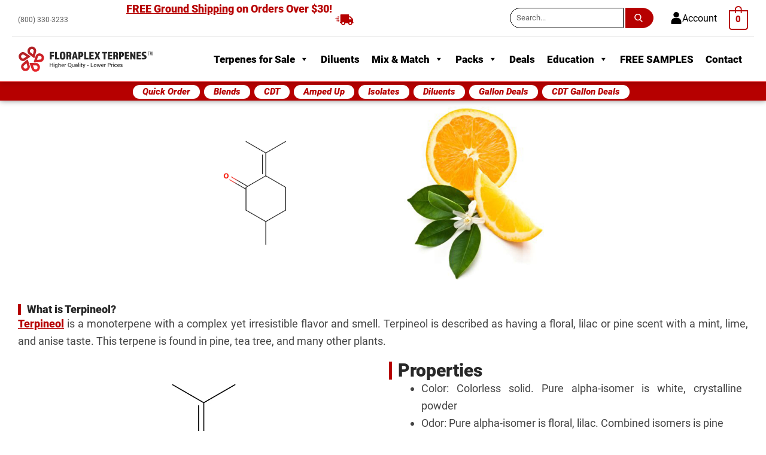

--- FILE ---
content_type: text/html; charset=UTF-8
request_url: https://www.buyterpenesonline.com/knowledge-center/what-is-terpineol/
body_size: 76102
content:
<!DOCTYPE html>
<html lang="en-US">
<head>
<meta charset="UTF-8">
<meta name="viewport" content="width=device-width, initial-scale=1">
<link rel="profile" href="https://gmpg.org/xfn/11">

<meta name='robots' content='index, follow, max-image-preview:large, max-snippet:-1, max-video-preview:-1' />

<!-- Google Tag Manager for WordPress by gtm4wp.com -->
<script data-cfasync="false" data-pagespeed-no-defer>
	var gtm4wp_datalayer_name = "dataLayer";
	var dataLayer = dataLayer || [];
	const gtm4wp_use_sku_instead = false;
	const gtm4wp_currency = 'USD';
	const gtm4wp_product_per_impression = 10;
	const gtm4wp_clear_ecommerce = false;
</script>
<!-- End Google Tag Manager for WordPress by gtm4wp.com -->
	<!-- This site is optimized with the Yoast SEO Premium plugin v23.7 (Yoast SEO v23.7) - https://yoast.com/wordpress/plugins/seo/ -->
	<title>What is Terpineol? - Floraplex Terpenes</title>
	<meta name="description" content="We’ve written a comprehensive guide on Terpineol explaining its properties and benefits and where you can purchase this terpene." />
	<link rel="canonical" href="https://www.buyterpenesonline.com/knowledge-center/what-is-terpineol/" />
	<meta property="og:locale" content="en_US" />
	<meta property="og:type" content="article" />
	<meta property="og:title" content="What is Terpineol?" />
	<meta property="og:description" content="What is Terpineol? Terpineol is a monoterpene with a complex yet irresistible flavor and smell. Terpineol is described as having a floral, lilac or pine" />
	<meta property="og:url" content="https://www.buyterpenesonline.com/knowledge-center/what-is-terpineol/" />
	<meta property="og:site_name" content="Floraplex Terpenes" />
	<meta property="article:publisher" content="https://www.facebook.com/floraplexterpenes/" />
	<meta property="article:modified_time" content="2024-04-24T17:27:27+00:00" />
	<meta property="og:image" content="https://www.buyterpenesonline.com/wp-content/uploads/2018/06/Terpineol-Terpene-Molecule.jpg" />
	<meta name="twitter:card" content="summary_large_image" />
	<meta name="twitter:label1" content="Est. reading time" />
	<meta name="twitter:data1" content="17 minutes" />
	<script type="application/ld+json" class="yoast-schema-graph">{"@context":"https://schema.org","@graph":[{"@type":"WebPage","@id":"https://www.buyterpenesonline.com/knowledge-center/what-is-terpineol/","url":"https://www.buyterpenesonline.com/knowledge-center/what-is-terpineol/","name":"What is Terpineol? - Floraplex Terpenes","isPartOf":{"@id":"https://www.buyterpenesonline.com/#website"},"primaryImageOfPage":{"@id":"https://www.buyterpenesonline.com/knowledge-center/what-is-terpineol/#primaryimage"},"image":{"@id":"https://www.buyterpenesonline.com/knowledge-center/what-is-terpineol/#primaryimage"},"thumbnailUrl":"https://www.buyterpenesonline.com/wp-content/uploads/2018/06/Terpineol-Terpene-Molecule.jpg","datePublished":"2018-12-19T18:54:56+00:00","dateModified":"2024-04-24T17:27:27+00:00","description":"We’ve written a comprehensive guide on Terpineol explaining its properties and benefits and where you can purchase this terpene.","breadcrumb":{"@id":"https://www.buyterpenesonline.com/knowledge-center/what-is-terpineol/#breadcrumb"},"inLanguage":"en-US","potentialAction":[{"@type":"ReadAction","target":["https://www.buyterpenesonline.com/knowledge-center/what-is-terpineol/"]}]},{"@type":"ImageObject","inLanguage":"en-US","@id":"https://www.buyterpenesonline.com/knowledge-center/what-is-terpineol/#primaryimage","url":"https://cdn.buyterpenesonline.com/wp-content/uploads/20201006225340/Terpineol-Terpene-Molecule.jpg","contentUrl":"https://cdn.buyterpenesonline.com/wp-content/uploads/20201006225340/Terpineol-Terpene-Molecule.jpg","width":600,"height":600,"caption":"Terpineol Terpene Molecule"},{"@type":"BreadcrumbList","@id":"https://www.buyterpenesonline.com/knowledge-center/what-is-terpineol/#breadcrumb","itemListElement":[{"@type":"ListItem","position":1,"name":"Home","item":"https://www.buyterpenesonline.com/"},{"@type":"ListItem","position":2,"name":"Education","item":"https://www.buyterpenesonline.com/knowledge-center/"},{"@type":"ListItem","position":3,"name":"What is Terpineol?"}]},{"@type":"WebSite","@id":"https://www.buyterpenesonline.com/#website","url":"https://www.buyterpenesonline.com/","name":"Floraplex Terpenes","description":"Terpenes for sale","publisher":{"@id":"https://www.buyterpenesonline.com/#organization"},"potentialAction":[{"@type":"SearchAction","target":{"@type":"EntryPoint","urlTemplate":"https://www.buyterpenesonline.com/?s={search_term_string}"},"query-input":{"@type":"PropertyValueSpecification","valueRequired":true,"valueName":"search_term_string"}}],"inLanguage":"en-US"},{"@type":"Organization","@id":"https://www.buyterpenesonline.com/#organization","name":"Floraplex Terpenes","url":"https://www.buyterpenesonline.com/","logo":{"@type":"ImageObject","inLanguage":"en-US","@id":"https://www.buyterpenesonline.com/#/schema/logo/image/","url":"https://cdn.buyterpenesonline.com/wp-content/uploads/20210930091828/Floraplex-Terpenes-2019-rebrand-web-google-shop-logo.jpg","contentUrl":"https://cdn.buyterpenesonline.com/wp-content/uploads/20210930091828/Floraplex-Terpenes-2019-rebrand-web-google-shop-logo.jpg","width":1500,"height":750,"caption":"Floraplex Terpenes"},"image":{"@id":"https://www.buyterpenesonline.com/#/schema/logo/image/"},"sameAs":["https://www.facebook.com/floraplexterpenes/"]}]}</script>
	<!-- / Yoast SEO Premium plugin. -->


<link rel="preload" as="font" href="/wp-content/uploads/roboto-v20-latin-900.woff2" data-wpacu-preload-font="1" crossorigin>
<link rel="preload" as="font" href="/wp-content/uploads/roboto-v20-latin-500.woff2" data-wpacu-preload-font="1" crossorigin>
<link rel="preload" as="font" href="/wp-content/uploads/roboto-v20-latin-700.woff2" data-wpacu-preload-font="1" crossorigin>
<link rel="preload" as="font" href="/wp-content/uploads/roboto-v20-latin-regular.woff2" data-wpacu-preload-font="1" crossorigin>
<link rel='dns-prefetch' href='//www.buyterpenesonline.com' />
<link rel='dns-prefetch' href='//static.klaviyo.com' />
<link rel='dns-prefetch' href='//www.googletagmanager.com' />
<link rel='dns-prefetch' href='//www.google-analytics.com' />
<link rel='dns-prefetch' href='//googleadservices.com' />
<link rel='dns-prefetch' href='//kit-pro.fontawesome.com' />
<link rel='dns-prefetch' href='//fonts.gstatic.com' />
<link rel='dns-prefetch' href='//telemetrics.klaviyo.com' />
<link rel='dns-prefetch' href='//bat.bing.com' />
<link rel='dns-prefetch' href='//googleads.g.doubleclick.net' />
<link rel='dns-prefetch' href='//fast.a.klaviyo.com' />
<link rel='dns-prefetch' href='//connect.facebook.net' />
<link rel='dns-prefetch' href='//www.google.com' />
<link rel='dns-prefetch' href='//stats.g.doubleclick.net' />
<link rel='dns-prefetch' href='//ka-p.fontawesome.com' />
<link rel='dns-prefetch' href='//assets.buyterpenesonline.com' />
<link rel="alternate" type="application/rss+xml" title="Floraplex Terpenes &raquo; Feed" href="https://www.buyterpenesonline.com/feed/" />
<link rel="alternate" type="application/rss+xml" title="Floraplex Terpenes &raquo; Comments Feed" href="https://www.buyterpenesonline.com/comments/feed/" />
<link rel='stylesheet' id='wc-authorize-net-cim-checkout-block-css' href='https://assets.buyterpenesonline.com/wp-content/plugins/woocommerce-gateway-authorize-net-cim/assets/css/blocks/wc-authorize-net-cim-checkout-block.css?ver=3.10.2' media='all' />
<link rel='stylesheet' id='astra-theme-css-css' href='https://assets.buyterpenesonline.com/wp-content/themes/astra/assets/css/minified/style.min.css?ver=4.11.12' media='all' />
<style id='astra-theme-css-inline-css'>
:root{--ast-post-nav-space:0;--ast-container-default-xlg-padding:3em;--ast-container-default-lg-padding:3em;--ast-container-default-slg-padding:2em;--ast-container-default-md-padding:3em;--ast-container-default-sm-padding:3em;--ast-container-default-xs-padding:2.4em;--ast-container-default-xxs-padding:1.8em;--ast-code-block-background:#EEEEEE;--ast-comment-inputs-background:#FAFAFA;--ast-normal-container-width:1200px;--ast-narrow-container-width:750px;--ast-blog-title-font-weight:normal;--ast-blog-meta-weight:inherit;--ast-global-color-primary:var(--ast-global-color-5);--ast-global-color-secondary:var(--ast-global-color-4);--ast-global-color-alternate-background:var(--ast-global-color-7);--ast-global-color-subtle-background:var(--ast-global-color-6);--ast-bg-style-guide:#F8FAFC;--ast-shadow-style-guide:0px 0px 4px 0 #00000057;--ast-global-dark-bg-style:#fff;--ast-global-dark-lfs:#fbfbfb;--ast-widget-bg-color:#fafafa;--ast-wc-container-head-bg-color:#fbfbfb;--ast-title-layout-bg:#eeeeee;--ast-search-border-color:#e7e7e7;--ast-lifter-hover-bg:#e6e6e6;--ast-gallery-block-color:#000;--srfm-color-input-label:var(--ast-global-color-2);}html{font-size:112.5%;}a{color:#b60000;}a:hover,a:focus{color:#770000;}body,button,input,select,textarea,.ast-button,.ast-custom-button{font-family:-apple-system,BlinkMacSystemFont,Segoe UI,Roboto,Oxygen-Sans,Ubuntu,Cantarell,Helvetica Neue,sans-serif;font-weight:inherit;font-size:18px;font-size:1rem;line-height:var(--ast-body-line-height,1.65em);}blockquote{color:#000000;}.ast-site-identity .site-title a{color:var(--ast-global-color-2);}.site-title{font-size:35px;font-size:1.9444444444444rem;display:none;}header .custom-logo-link img{max-width:176px;width:176px;}.astra-logo-svg{width:176px;}.site-header .site-description{font-size:15px;font-size:0.83333333333333rem;display:none;}.entry-title{font-size:30px;font-size:1.6666666666667rem;}.archive .ast-article-post .ast-article-inner,.blog .ast-article-post .ast-article-inner,.archive .ast-article-post .ast-article-inner:hover,.blog .ast-article-post .ast-article-inner:hover{overflow:hidden;}h1,.entry-content :where(h1),.entry-content :where(h1) a{font-size:48px;font-size:2.6666666666667rem;line-height:1.4em;}h2,.entry-content :where(h2),.entry-content :where(h2) a{font-size:42px;font-size:2.3333333333333rem;line-height:1.3em;}h3,.entry-content :where(h3),.entry-content :where(h3) a{font-size:30px;font-size:1.6666666666667rem;line-height:1.3em;}h4,.entry-content :where(h4),.entry-content :where(h4) a{font-size:30px;font-size:1.6666666666667rem;line-height:1.2em;}h5,.entry-content :where(h5),.entry-content :where(h5) a{font-size:22px;font-size:1.2222222222222rem;line-height:1.2em;}h6,.entry-content :where(h6),.entry-content :where(h6) a{font-size:16px;font-size:0.88888888888889rem;line-height:1.25em;}::selection{background-color:#b60000;color:#ffffff;}body,h1,h2,h3,h4,h5,h6,.entry-title a,.entry-content :where(h1,h2,h3,h4,h5,h6),.entry-content :where(h1,h2,h3,h4,h5,h6) a{color:#000000;}.tagcloud a:hover,.tagcloud a:focus,.tagcloud a.current-item{color:#ffffff;border-color:#b60000;background-color:#b60000;}input:focus,input[type="text"]:focus,input[type="email"]:focus,input[type="url"]:focus,input[type="password"]:focus,input[type="reset"]:focus,input[type="search"]:focus,textarea:focus{border-color:#b60000;}input[type="radio"]:checked,input[type=reset],input[type="checkbox"]:checked,input[type="checkbox"]:hover:checked,input[type="checkbox"]:focus:checked,input[type=range]::-webkit-slider-thumb{border-color:#b60000;background-color:#b60000;box-shadow:none;}.site-footer a:hover + .post-count,.site-footer a:focus + .post-count{background:#b60000;border-color:#b60000;}.single .nav-links .nav-previous,.single .nav-links .nav-next{color:#b60000;}.entry-meta,.entry-meta *{line-height:1.45;color:#b60000;}.entry-meta a:not(.ast-button):hover,.entry-meta a:not(.ast-button):hover *,.entry-meta a:not(.ast-button):focus,.entry-meta a:not(.ast-button):focus *,.page-links > .page-link,.page-links .page-link:hover,.post-navigation a:hover{color:#770000;}#cat option,.secondary .calendar_wrap thead a,.secondary .calendar_wrap thead a:visited{color:#b60000;}.secondary .calendar_wrap #today,.ast-progress-val span{background:#b60000;}.secondary a:hover + .post-count,.secondary a:focus + .post-count{background:#b60000;border-color:#b60000;}.calendar_wrap #today > a{color:#ffffff;}.page-links .page-link,.single .post-navigation a{color:#b60000;}.ast-search-menu-icon .search-form button.search-submit{padding:0 4px;}.ast-search-menu-icon form.search-form{padding-right:0;}.ast-header-search .ast-search-menu-icon.ast-dropdown-active .search-form,.ast-header-search .ast-search-menu-icon.ast-dropdown-active .search-field:focus{transition:all 0.2s;}.search-form input.search-field:focus{outline:none;}.widget-title,.widget .wp-block-heading{font-size:25px;font-size:1.3888888888889rem;color:#000000;}.single .ast-author-details .author-title{color:#770000;}.ast-search-menu-icon.slide-search a:focus-visible:focus-visible,.astra-search-icon:focus-visible,#close:focus-visible,a:focus-visible,.ast-menu-toggle:focus-visible,.site .skip-link:focus-visible,.wp-block-loginout input:focus-visible,.wp-block-search.wp-block-search__button-inside .wp-block-search__inside-wrapper,.ast-header-navigation-arrow:focus-visible,.woocommerce .wc-proceed-to-checkout > .checkout-button:focus-visible,.woocommerce .woocommerce-MyAccount-navigation ul li a:focus-visible,.ast-orders-table__row .ast-orders-table__cell:focus-visible,.woocommerce .woocommerce-order-details .order-again > .button:focus-visible,.woocommerce .woocommerce-message a.button.wc-forward:focus-visible,.woocommerce #minus_qty:focus-visible,.woocommerce #plus_qty:focus-visible,a#ast-apply-coupon:focus-visible,.woocommerce .woocommerce-info a:focus-visible,.woocommerce .astra-shop-summary-wrap a:focus-visible,.woocommerce a.wc-forward:focus-visible,#ast-apply-coupon:focus-visible,.woocommerce-js .woocommerce-mini-cart-item a.remove:focus-visible,#close:focus-visible,.button.search-submit:focus-visible,#search_submit:focus,.normal-search:focus-visible,.ast-header-account-wrap:focus-visible,.woocommerce .ast-on-card-button.ast-quick-view-trigger:focus,.astra-cart-drawer-close:focus,.ast-single-variation:focus,.ast-woocommerce-product-gallery__image:focus,.ast-button:focus,.woocommerce-product-gallery--with-images [data-controls="prev"]:focus-visible,.woocommerce-product-gallery--with-images [data-controls="next"]:focus-visible{outline-style:dotted;outline-color:inherit;outline-width:thin;}input:focus,input[type="text"]:focus,input[type="email"]:focus,input[type="url"]:focus,input[type="password"]:focus,input[type="reset"]:focus,input[type="search"]:focus,input[type="number"]:focus,textarea:focus,.wp-block-search__input:focus,[data-section="section-header-mobile-trigger"] .ast-button-wrap .ast-mobile-menu-trigger-minimal:focus,.ast-mobile-popup-drawer.active .menu-toggle-close:focus,.woocommerce-ordering select.orderby:focus,#ast-scroll-top:focus,#coupon_code:focus,.woocommerce-page #comment:focus,.woocommerce #reviews #respond input#submit:focus,.woocommerce a.add_to_cart_button:focus,.woocommerce .button.single_add_to_cart_button:focus,.woocommerce .woocommerce-cart-form button:focus,.woocommerce .woocommerce-cart-form__cart-item .quantity .qty:focus,.woocommerce .woocommerce-billing-fields .woocommerce-billing-fields__field-wrapper .woocommerce-input-wrapper > .input-text:focus,.woocommerce #order_comments:focus,.woocommerce #place_order:focus,.woocommerce .woocommerce-address-fields .woocommerce-address-fields__field-wrapper .woocommerce-input-wrapper > .input-text:focus,.woocommerce .woocommerce-MyAccount-content form button:focus,.woocommerce .woocommerce-MyAccount-content .woocommerce-EditAccountForm .woocommerce-form-row .woocommerce-Input.input-text:focus,.woocommerce .ast-woocommerce-container .woocommerce-pagination ul.page-numbers li a:focus,body #content .woocommerce form .form-row .select2-container--default .select2-selection--single:focus,#ast-coupon-code:focus,.woocommerce.woocommerce-js .quantity input[type=number]:focus,.woocommerce-js .woocommerce-mini-cart-item .quantity input[type=number]:focus,.woocommerce p#ast-coupon-trigger:focus{border-style:dotted;border-color:inherit;border-width:thin;}input{outline:none;}.woocommerce-js input[type=text]:focus,.woocommerce-js input[type=email]:focus,.woocommerce-js textarea:focus,input[type=number]:focus,.comments-area textarea#comment:focus,.comments-area textarea#comment:active,.comments-area .ast-comment-formwrap input[type="text"]:focus,.comments-area .ast-comment-formwrap input[type="text"]:active{outline-style:unset;outline-color:inherit;outline-width:thin;}.main-header-menu .menu-link,.ast-header-custom-item a{color:#000000;}.main-header-menu .menu-item:hover > .menu-link,.main-header-menu .menu-item:hover > .ast-menu-toggle,.main-header-menu .ast-masthead-custom-menu-items a:hover,.main-header-menu .menu-item.focus > .menu-link,.main-header-menu .menu-item.focus > .ast-menu-toggle,.main-header-menu .current-menu-item > .menu-link,.main-header-menu .current-menu-ancestor > .menu-link,.main-header-menu .current-menu-item > .ast-menu-toggle,.main-header-menu .current-menu-ancestor > .ast-menu-toggle{color:#b60000;}.header-main-layout-3 .ast-main-header-bar-alignment{margin-right:auto;}.header-main-layout-2 .site-header-section-left .ast-site-identity{text-align:left;}.site-logo-img img{ transition:all 0.2s linear;}body .ast-oembed-container *{position:absolute;top:0;width:100%;height:100%;left:0;}body .wp-block-embed-pocket-casts .ast-oembed-container *{position:unset;}.ast-header-break-point .ast-mobile-menu-buttons-minimal.menu-toggle{background:transparent;color:#b60000;}.ast-header-break-point .ast-mobile-menu-buttons-outline.menu-toggle{background:transparent;border:1px solid #b60000;color:#b60000;}.ast-header-break-point .ast-mobile-menu-buttons-fill.menu-toggle{background:#b60000;}.ast-single-post-featured-section + article {margin-top: 2em;}.site-content .ast-single-post-featured-section img {width: 100%;overflow: hidden;object-fit: cover;}.ast-separate-container .site-content .ast-single-post-featured-section + article {margin-top: -80px;z-index: 9;position: relative;border-radius: 4px;}@media (min-width: 769px) {.ast-no-sidebar .site-content .ast-article-image-container--wide {margin-left: -120px;margin-right: -120px;max-width: unset;width: unset;}.ast-left-sidebar .site-content .ast-article-image-container--wide,.ast-right-sidebar .site-content .ast-article-image-container--wide {margin-left: -10px;margin-right: -10px;}.site-content .ast-article-image-container--full {margin-left: calc( -50vw + 50%);margin-right: calc( -50vw + 50%);max-width: 100vw;width: 100vw;}.ast-left-sidebar .site-content .ast-article-image-container--full,.ast-right-sidebar .site-content .ast-article-image-container--full {margin-left: -10px;margin-right: -10px;max-width: inherit;width: auto;}}.site > .ast-single-related-posts-container {margin-top: 0;}@media (min-width: 769px) {.ast-desktop .ast-container--narrow {max-width: var(--ast-narrow-container-width);margin: 0 auto;}}.ast-page-builder-template .hentry {margin: 0;}.ast-page-builder-template .site-content > .ast-container {max-width: 100%;padding: 0;}.ast-page-builder-template .site .site-content #primary {padding: 0;margin: 0;}.ast-page-builder-template .no-results {text-align: center;margin: 4em auto;}.ast-page-builder-template .ast-pagination {padding: 2em;}.ast-page-builder-template .entry-header.ast-no-title.ast-no-thumbnail {margin-top: 0;}.ast-page-builder-template .entry-header.ast-header-without-markup {margin-top: 0;margin-bottom: 0;}.ast-page-builder-template .entry-header.ast-no-title.ast-no-meta {margin-bottom: 0;}.ast-page-builder-template.single .post-navigation {padding-bottom: 2em;}.ast-page-builder-template.single-post .site-content > .ast-container {max-width: 100%;}.ast-page-builder-template .entry-header {margin-top: 2em;margin-left: auto;margin-right: auto;}.ast-page-builder-template .ast-archive-description {margin: 2em auto 0;padding-left: 20px;padding-right: 20px;}.ast-page-builder-template .ast-row {margin-left: 0;margin-right: 0;}.single.ast-page-builder-template .entry-header + .entry-content,.single.ast-page-builder-template .ast-single-entry-banner + .site-content article .entry-content {margin-bottom: 2em;}@media(min-width: 768px) {.ast-page-builder-template.archive.ast-right-sidebar .ast-row article,.ast-page-builder-template.archive.ast-left-sidebar .ast-row article {padding-left: 0;padding-right: 0;}}.ast-page-builder-template.ast-no-sidebar .entry-content .alignwide {margin-left: 0;margin-right: 0;}.footer-adv .footer-adv-overlay{border-top-style:solid;border-top-color:#7a7a7a;}.wp-block-buttons.aligncenter{justify-content:center;}.wp-block-buttons .wp-block-button.is-style-outline .wp-block-button__link.wp-element-button,.ast-outline-button,.wp-block-uagb-buttons-child .uagb-buttons-repeater.ast-outline-button{border-top-width:2px;border-right-width:2px;border-bottom-width:2px;border-left-width:2px;font-family:inherit;font-weight:inherit;line-height:1em;}.wp-block-button .wp-block-button__link.wp-element-button.is-style-outline:not(.has-background),.wp-block-button.is-style-outline>.wp-block-button__link.wp-element-button:not(.has-background),.ast-outline-button{background-color:transparent;}.entry-content[data-ast-blocks-layout] > figure{margin-bottom:1em;}.elementor-widget-container .elementor-loop-container .e-loop-item[data-elementor-type="loop-item"]{width:100%;}.review-rating{display:flex;align-items:center;order:2;}#page{display:flex;flex-direction:column;min-height:100vh;}.ast-404-layout-1 h1.page-title{color:var(--ast-global-color-2);}.single .post-navigation a{line-height:1em;height:inherit;}.error-404 .page-sub-title{font-size:1.5rem;font-weight:inherit;}.search .site-content .content-area .search-form{margin-bottom:0;}#page .site-content{flex-grow:1;}.widget{margin-bottom:1.25em;}#secondary li{line-height:1.5em;}#secondary .wp-block-group h2{margin-bottom:0.7em;}#secondary h2{font-size:1.7rem;}.ast-separate-container .ast-article-post,.ast-separate-container .ast-article-single,.ast-separate-container .comment-respond{padding:3em;}.ast-separate-container .ast-article-single .ast-article-single{padding:0;}.ast-article-single .wp-block-post-template-is-layout-grid{padding-left:0;}.ast-separate-container .comments-title,.ast-narrow-container .comments-title{padding:1.5em 2em;}.ast-page-builder-template .comment-form-textarea,.ast-comment-formwrap .ast-grid-common-col{padding:0;}.ast-comment-formwrap{padding:0;display:inline-flex;column-gap:20px;width:100%;margin-left:0;margin-right:0;}.comments-area textarea#comment:focus,.comments-area textarea#comment:active,.comments-area .ast-comment-formwrap input[type="text"]:focus,.comments-area .ast-comment-formwrap input[type="text"]:active {box-shadow:none;outline:none;}.archive.ast-page-builder-template .entry-header{margin-top:2em;}.ast-page-builder-template .ast-comment-formwrap{width:100%;}.entry-title{margin-bottom:0.5em;}.ast-archive-description p{font-size:inherit;font-weight:inherit;line-height:inherit;}.ast-separate-container .ast-comment-list li.depth-1,.hentry{margin-bottom:2em;}@media (min-width:768px){.ast-left-sidebar.ast-page-builder-template #secondary,.archive.ast-right-sidebar.ast-page-builder-template .site-main{padding-left:20px;padding-right:20px;}}@media (max-width:544px){.ast-comment-formwrap.ast-row{column-gap:10px;display:inline-block;}#ast-commentform .ast-grid-common-col{position:relative;width:100%;}}@media (min-width:1201px){.ast-separate-container .ast-article-post,.ast-separate-container .ast-article-single,.ast-separate-container .ast-author-box,.ast-separate-container .ast-404-layout-1,.ast-separate-container .no-results{padding:3em;}}@media (max-width:768px){.ast-left-sidebar #content > .ast-container{display:flex;flex-direction:column-reverse;width:100%;}}@media (min-width:769px){.ast-separate-container.ast-right-sidebar #primary,.ast-separate-container.ast-left-sidebar #primary{border:0;}.search-no-results.ast-separate-container #primary{margin-bottom:4em;}}.menu-toggle,button,.ast-button,.ast-custom-button,.button,input#submit,input[type="button"],input[type="submit"],input[type="reset"]{color:#ffffff;border-color:#b60000;background-color:#b60000;padding-top:10px;padding-right:40px;padding-bottom:10px;padding-left:40px;font-family:inherit;font-weight:inherit;}button:focus,.menu-toggle:hover,button:hover,.ast-button:hover,.ast-custom-button:hover .button:hover,.ast-custom-button:hover,input[type=reset]:hover,input[type=reset]:focus,input#submit:hover,input#submit:focus,input[type="button"]:hover,input[type="button"]:focus,input[type="submit"]:hover,input[type="submit"]:focus{color:#ffffff;background-color:#770000;border-color:#770000;}form[CLASS*="wp-block-search__"].wp-block-search .wp-block-search__inside-wrapper .wp-block-search__button.has-icon{padding-top:calc(10px - 3px);padding-right:calc(40px - 3px);padding-bottom:calc(10px - 3px);padding-left:calc(40px - 3px);}@media (max-width:768px){.ast-mobile-header-stack .main-header-bar .ast-search-menu-icon{display:inline-block;}.ast-header-break-point.ast-header-custom-item-outside .ast-mobile-header-stack .main-header-bar .ast-search-icon{margin:0;}.ast-comment-avatar-wrap img{max-width:2.5em;}.ast-comment-meta{padding:0 1.8888em 1.3333em;}.ast-separate-container .ast-comment-list li.depth-1{padding:1.5em 2.14em;}.ast-separate-container .comment-respond{padding:2em 2.14em;}}@media (min-width:544px){.ast-container{max-width:100%;}}@media (max-width:544px){.ast-separate-container .ast-article-post,.ast-separate-container .ast-article-single,.ast-separate-container .comments-title,.ast-separate-container .ast-archive-description{padding:1.5em 1em;}.ast-separate-container #content .ast-container{padding-left:0.54em;padding-right:0.54em;}.ast-separate-container .ast-comment-list .bypostauthor{padding:.5em;}.ast-search-menu-icon.ast-dropdown-active .search-field{width:170px;}.site-branding img,.site-header .site-logo-img .custom-logo-link img{max-width:100%;}} #ast-mobile-header .ast-site-header-cart-li a{pointer-events:none;}body,.ast-separate-container{background-color:#ffffff;background-image:none;}@media (max-width:768px){.site-title{display:none;}.site-header .site-description{display:none;}h1,.entry-content :where(h1),.entry-content :where(h1) a{font-size:30px;}h2,.entry-content :where(h2),.entry-content :where(h2) a{font-size:25px;}h3,.entry-content :where(h3),.entry-content :where(h3) a{font-size:20px;}}@media (max-width:544px){.site-title{display:none;}.site-header .site-description{display:none;}h1,.entry-content :where(h1),.entry-content :where(h1) a{font-size:30px;}h2,.entry-content :where(h2),.entry-content :where(h2) a{font-size:25px;}h3,.entry-content :where(h3),.entry-content :where(h3) a{font-size:20px;}}@media (max-width:768px){html{font-size:102.6%;}}@media (max-width:544px){html{font-size:102.6%;}}@media (min-width:769px){.ast-container{max-width:1240px;}}@font-face {font-family: "Astra";src: url(https://www.buyterpenesonline.com/wp-content/themes/astra/assets/fonts/astra.woff) format("woff"),url(https://www.buyterpenesonline.com/wp-content/themes/astra/assets/fonts/astra.ttf) format("truetype"),url(https://www.buyterpenesonline.com/wp-content/themes/astra/assets/fonts/astra.svg#astra) format("svg");font-weight: normal;font-style: normal;font-display: fallback;}@media (max-width:921px) {.main-header-bar .main-header-bar-navigation{display:none;}}.ast-desktop .main-header-menu.submenu-with-border .sub-menu,.ast-desktop .main-header-menu.submenu-with-border .astra-full-megamenu-wrapper{border-color:#eaeaea;}.ast-desktop .main-header-menu.submenu-with-border .sub-menu{border-top-width:1px;border-right-width:1px;border-left-width:1px;border-bottom-width:1px;border-style:solid;}.ast-desktop .main-header-menu.submenu-with-border .sub-menu .sub-menu{top:-1px;}.ast-desktop .main-header-menu.submenu-with-border .sub-menu .menu-link,.ast-desktop .main-header-menu.submenu-with-border .children .menu-link{border-bottom-width:1px;border-style:solid;border-color:#eaeaea;}@media (min-width:769px){.main-header-menu .sub-menu .menu-item.ast-left-align-sub-menu:hover > .sub-menu,.main-header-menu .sub-menu .menu-item.ast-left-align-sub-menu.focus > .sub-menu{margin-left:-2px;}}.ast-small-footer{border-top-style:solid;border-top-width:1px;border-top-color:#7a7a7a;}.ast-small-footer-wrap{text-align:center;}.site .comments-area{padding-bottom:3em;}.ast-header-break-point.ast-header-custom-item-inside .main-header-bar .main-header-bar-navigation .ast-search-icon {display: none;}.ast-header-break-point.ast-header-custom-item-inside .main-header-bar .ast-search-menu-icon .search-form {padding: 0;display: block;overflow: hidden;}.ast-header-break-point .ast-header-custom-item .widget:last-child {margin-bottom: 1em;}.ast-header-custom-item .widget {margin: 0.5em;display: inline-block;vertical-align: middle;}.ast-header-custom-item .widget p {margin-bottom: 0;}.ast-header-custom-item .widget li {width: auto;}.ast-header-custom-item-inside .button-custom-menu-item .menu-link {display: none;}.ast-header-custom-item-inside.ast-header-break-point .button-custom-menu-item .ast-custom-button-link {display: none;}.ast-header-custom-item-inside.ast-header-break-point .button-custom-menu-item .menu-link {display: block;}.ast-header-break-point.ast-header-custom-item-outside .main-header-bar .ast-search-icon {margin-right: 1em;}.ast-header-break-point.ast-header-custom-item-inside .main-header-bar .ast-search-menu-icon .search-field,.ast-header-break-point.ast-header-custom-item-inside .main-header-bar .ast-search-menu-icon.ast-inline-search .search-field {width: 100%;padding-right: 5.5em;}.ast-header-break-point.ast-header-custom-item-inside .main-header-bar .ast-search-menu-icon .search-submit {display: block;position: absolute;height: 100%;top: 0;right: 0;padding: 0 1em;border-radius: 0;}.ast-header-break-point .ast-header-custom-item .ast-masthead-custom-menu-items {padding-left: 20px;padding-right: 20px;margin-bottom: 1em;margin-top: 1em;}.ast-header-custom-item-inside.ast-header-break-point .button-custom-menu-item {padding-left: 0;padding-right: 0;margin-top: 0;margin-bottom: 0;}.astra-icon-down_arrow::after {content: "\e900";font-family: Astra;}.astra-icon-close::after {content: "\e5cd";font-family: Astra;}.astra-icon-drag_handle::after {content: "\e25d";font-family: Astra;}.astra-icon-format_align_justify::after {content: "\e235";font-family: Astra;}.astra-icon-menu::after {content: "\e5d2";font-family: Astra;}.astra-icon-reorder::after {content: "\e8fe";font-family: Astra;}.astra-icon-search::after {content: "\e8b6";font-family: Astra;}.astra-icon-zoom_in::after {content: "\e56b";font-family: Astra;}.astra-icon-check-circle::after {content: "\e901";font-family: Astra;}.astra-icon-shopping-cart::after {content: "\f07a";font-family: Astra;}.astra-icon-shopping-bag::after {content: "\f290";font-family: Astra;}.astra-icon-shopping-basket::after {content: "\f291";font-family: Astra;}.astra-icon-circle-o::after {content: "\e903";font-family: Astra;}.astra-icon-certificate::after {content: "\e902";font-family: Astra;}.wp-block-file {display: flex;align-items: center;flex-wrap: wrap;justify-content: space-between;}.wp-block-pullquote {border: none;}.wp-block-pullquote blockquote::before {content: "\201D";font-family: "Helvetica",sans-serif;display: flex;transform: rotate( 180deg );font-size: 6rem;font-style: normal;line-height: 1;font-weight: bold;align-items: center;justify-content: center;}.has-text-align-right > blockquote::before {justify-content: flex-start;}.has-text-align-left > blockquote::before {justify-content: flex-end;}figure.wp-block-pullquote.is-style-solid-color blockquote {max-width: 100%;text-align: inherit;}:root {--wp--custom--ast-default-block-top-padding: 3em;--wp--custom--ast-default-block-right-padding: 3em;--wp--custom--ast-default-block-bottom-padding: 3em;--wp--custom--ast-default-block-left-padding: 3em;--wp--custom--ast-container-width: 1200px;--wp--custom--ast-content-width-size: 1200px;--wp--custom--ast-wide-width-size: calc(1200px + var(--wp--custom--ast-default-block-left-padding) + var(--wp--custom--ast-default-block-right-padding));}.ast-narrow-container {--wp--custom--ast-content-width-size: 750px;--wp--custom--ast-wide-width-size: 750px;}@media(max-width: 768px) {:root {--wp--custom--ast-default-block-top-padding: 3em;--wp--custom--ast-default-block-right-padding: 2em;--wp--custom--ast-default-block-bottom-padding: 3em;--wp--custom--ast-default-block-left-padding: 2em;}}@media(max-width: 544px) {:root {--wp--custom--ast-default-block-top-padding: 3em;--wp--custom--ast-default-block-right-padding: 1.5em;--wp--custom--ast-default-block-bottom-padding: 3em;--wp--custom--ast-default-block-left-padding: 1.5em;}}.entry-content > .wp-block-group,.entry-content > .wp-block-cover,.entry-content > .wp-block-columns {padding-top: var(--wp--custom--ast-default-block-top-padding);padding-right: var(--wp--custom--ast-default-block-right-padding);padding-bottom: var(--wp--custom--ast-default-block-bottom-padding);padding-left: var(--wp--custom--ast-default-block-left-padding);}.ast-plain-container.ast-no-sidebar .entry-content > .alignfull,.ast-page-builder-template .ast-no-sidebar .entry-content > .alignfull {margin-left: calc( -50vw + 50%);margin-right: calc( -50vw + 50%);max-width: 100vw;width: 100vw;}.ast-plain-container.ast-no-sidebar .entry-content .alignfull .alignfull,.ast-page-builder-template.ast-no-sidebar .entry-content .alignfull .alignfull,.ast-plain-container.ast-no-sidebar .entry-content .alignfull .alignwide,.ast-page-builder-template.ast-no-sidebar .entry-content .alignfull .alignwide,.ast-plain-container.ast-no-sidebar .entry-content .alignwide .alignfull,.ast-page-builder-template.ast-no-sidebar .entry-content .alignwide .alignfull,.ast-plain-container.ast-no-sidebar .entry-content .alignwide .alignwide,.ast-page-builder-template.ast-no-sidebar .entry-content .alignwide .alignwide,.ast-plain-container.ast-no-sidebar .entry-content .wp-block-column .alignfull,.ast-page-builder-template.ast-no-sidebar .entry-content .wp-block-column .alignfull,.ast-plain-container.ast-no-sidebar .entry-content .wp-block-column .alignwide,.ast-page-builder-template.ast-no-sidebar .entry-content .wp-block-column .alignwide {margin-left: auto;margin-right: auto;width: 100%;}[data-ast-blocks-layout] .wp-block-separator:not(.is-style-dots) {height: 0;}[data-ast-blocks-layout] .wp-block-separator {margin: 20px auto;}[data-ast-blocks-layout] .wp-block-separator:not(.is-style-wide):not(.is-style-dots) {max-width: 100px;}[data-ast-blocks-layout] .wp-block-separator.has-background {padding: 0;}.entry-content[data-ast-blocks-layout] > * {max-width: var(--wp--custom--ast-content-width-size);margin-left: auto;margin-right: auto;}.entry-content[data-ast-blocks-layout] > .alignwide {max-width: var(--wp--custom--ast-wide-width-size);}.entry-content[data-ast-blocks-layout] .alignfull {max-width: none;}.entry-content .wp-block-columns {margin-bottom: 0;}blockquote {margin: 1.5em;border-color: rgba(0,0,0,0.05);}.wp-block-quote:not(.has-text-align-right):not(.has-text-align-center) {border-left: 5px solid rgba(0,0,0,0.05);}.has-text-align-right > blockquote,blockquote.has-text-align-right {border-right: 5px solid rgba(0,0,0,0.05);}.has-text-align-left > blockquote,blockquote.has-text-align-left {border-left: 5px solid rgba(0,0,0,0.05);}.wp-block-site-tagline,.wp-block-latest-posts .read-more {margin-top: 15px;}.wp-block-loginout p label {display: block;}.wp-block-loginout p:not(.login-remember):not(.login-submit) input {width: 100%;}.wp-block-loginout input:focus {border-color: transparent;}.wp-block-loginout input:focus {outline: thin dotted;}.entry-content .wp-block-media-text .wp-block-media-text__content {padding: 0 0 0 8%;}.entry-content .wp-block-media-text.has-media-on-the-right .wp-block-media-text__content {padding: 0 8% 0 0;}.entry-content .wp-block-media-text.has-background .wp-block-media-text__content {padding: 8%;}.entry-content .wp-block-cover:not([class*="background-color"]):not(.has-text-color.has-link-color) .wp-block-cover__inner-container,.entry-content .wp-block-cover:not([class*="background-color"]) .wp-block-cover-image-text,.entry-content .wp-block-cover:not([class*="background-color"]) .wp-block-cover-text,.entry-content .wp-block-cover-image:not([class*="background-color"]) .wp-block-cover__inner-container,.entry-content .wp-block-cover-image:not([class*="background-color"]) .wp-block-cover-image-text,.entry-content .wp-block-cover-image:not([class*="background-color"]) .wp-block-cover-text {color: var(--ast-global-color-primary,var(--ast-global-color-5));}.wp-block-loginout .login-remember input {width: 1.1rem;height: 1.1rem;margin: 0 5px 4px 0;vertical-align: middle;}.wp-block-latest-posts > li > *:first-child,.wp-block-latest-posts:not(.is-grid) > li:first-child {margin-top: 0;}.entry-content > .wp-block-buttons,.entry-content > .wp-block-uagb-buttons {margin-bottom: 1.5em;}.wp-block-search__inside-wrapper .wp-block-search__input {padding: 0 10px;color: var(--ast-global-color-3);background: var(--ast-global-color-primary,var(--ast-global-color-5));border-color: var(--ast-border-color);}.wp-block-latest-posts .read-more {margin-bottom: 1.5em;}.wp-block-search__no-button .wp-block-search__inside-wrapper .wp-block-search__input {padding-top: 5px;padding-bottom: 5px;}.wp-block-latest-posts .wp-block-latest-posts__post-date,.wp-block-latest-posts .wp-block-latest-posts__post-author {font-size: 1rem;}.wp-block-latest-posts > li > *,.wp-block-latest-posts:not(.is-grid) > li {margin-top: 12px;margin-bottom: 12px;}.ast-page-builder-template .entry-content[data-ast-blocks-layout] > *,.ast-page-builder-template .entry-content[data-ast-blocks-layout] > .alignfull:where(:not(.wp-block-group):not(.uagb-is-root-container):not(.spectra-is-root-container)) > * {max-width: none;}.ast-page-builder-template .entry-content[data-ast-blocks-layout] > .alignwide:where(:not(.uagb-is-root-container):not(.spectra-is-root-container)) > * {max-width: var(--wp--custom--ast-wide-width-size);}.ast-page-builder-template .entry-content[data-ast-blocks-layout] > .inherit-container-width > *,.ast-page-builder-template .entry-content[data-ast-blocks-layout] > *:not(.wp-block-group):where(:not(.uagb-is-root-container):not(.spectra-is-root-container)) > *,.entry-content[data-ast-blocks-layout] > .wp-block-cover .wp-block-cover__inner-container {max-width: var(--wp--custom--ast-content-width-size) ;margin-left: auto;margin-right: auto;}.entry-content[data-ast-blocks-layout] .wp-block-cover:not(.alignleft):not(.alignright) {width: auto;}@media(max-width: 1200px) {.ast-separate-container .entry-content > .alignfull,.ast-separate-container .entry-content[data-ast-blocks-layout] > .alignwide,.ast-plain-container .entry-content[data-ast-blocks-layout] > .alignwide,.ast-plain-container .entry-content .alignfull {margin-left: calc(-1 * min(var(--ast-container-default-xlg-padding),20px)) ;margin-right: calc(-1 * min(var(--ast-container-default-xlg-padding),20px));}}@media(min-width: 1201px) {.ast-separate-container .entry-content > .alignfull {margin-left: calc(-1 * var(--ast-container-default-xlg-padding) );margin-right: calc(-1 * var(--ast-container-default-xlg-padding) );}.ast-separate-container .entry-content[data-ast-blocks-layout] > .alignwide,.ast-plain-container .entry-content[data-ast-blocks-layout] > .alignwide {margin-left: calc(-1 * var(--wp--custom--ast-default-block-left-padding) );margin-right: calc(-1 * var(--wp--custom--ast-default-block-right-padding) );}}@media(min-width: 768px) {.ast-separate-container .entry-content .wp-block-group.alignwide:not(.inherit-container-width) > :where(:not(.alignleft):not(.alignright)),.ast-plain-container .entry-content .wp-block-group.alignwide:not(.inherit-container-width) > :where(:not(.alignleft):not(.alignright)) {max-width: calc( var(--wp--custom--ast-content-width-size) + 80px );}.ast-plain-container.ast-right-sidebar .entry-content[data-ast-blocks-layout] .alignfull,.ast-plain-container.ast-left-sidebar .entry-content[data-ast-blocks-layout] .alignfull {margin-left: -60px;margin-right: -60px;}}@media(min-width: 544px) {.entry-content > .alignleft {margin-right: 20px;}.entry-content > .alignright {margin-left: 20px;}}@media (max-width:544px){.wp-block-columns .wp-block-column:not(:last-child){margin-bottom:20px;}.wp-block-latest-posts{margin:0;}}@media( max-width: 600px ) {.entry-content .wp-block-media-text .wp-block-media-text__content,.entry-content .wp-block-media-text.has-media-on-the-right .wp-block-media-text__content {padding: 8% 0 0;}.entry-content .wp-block-media-text.has-background .wp-block-media-text__content {padding: 8%;}}.ast-page-builder-template .entry-header {padding-left: 0;}.ast-narrow-container .site-content .wp-block-uagb-image--align-full .wp-block-uagb-image__figure {max-width: 100%;margin-left: auto;margin-right: auto;}:root .has-ast-global-color-0-color{color:var(--ast-global-color-0);}:root .has-ast-global-color-0-background-color{background-color:var(--ast-global-color-0);}:root .wp-block-button .has-ast-global-color-0-color{color:var(--ast-global-color-0);}:root .wp-block-button .has-ast-global-color-0-background-color{background-color:var(--ast-global-color-0);}:root .has-ast-global-color-1-color{color:var(--ast-global-color-1);}:root .has-ast-global-color-1-background-color{background-color:var(--ast-global-color-1);}:root .wp-block-button .has-ast-global-color-1-color{color:var(--ast-global-color-1);}:root .wp-block-button .has-ast-global-color-1-background-color{background-color:var(--ast-global-color-1);}:root .has-ast-global-color-2-color{color:var(--ast-global-color-2);}:root .has-ast-global-color-2-background-color{background-color:var(--ast-global-color-2);}:root .wp-block-button .has-ast-global-color-2-color{color:var(--ast-global-color-2);}:root .wp-block-button .has-ast-global-color-2-background-color{background-color:var(--ast-global-color-2);}:root .has-ast-global-color-3-color{color:var(--ast-global-color-3);}:root .has-ast-global-color-3-background-color{background-color:var(--ast-global-color-3);}:root .wp-block-button .has-ast-global-color-3-color{color:var(--ast-global-color-3);}:root .wp-block-button .has-ast-global-color-3-background-color{background-color:var(--ast-global-color-3);}:root .has-ast-global-color-4-color{color:var(--ast-global-color-4);}:root .has-ast-global-color-4-background-color{background-color:var(--ast-global-color-4);}:root .wp-block-button .has-ast-global-color-4-color{color:var(--ast-global-color-4);}:root .wp-block-button .has-ast-global-color-4-background-color{background-color:var(--ast-global-color-4);}:root .has-ast-global-color-5-color{color:var(--ast-global-color-5);}:root .has-ast-global-color-5-background-color{background-color:var(--ast-global-color-5);}:root .wp-block-button .has-ast-global-color-5-color{color:var(--ast-global-color-5);}:root .wp-block-button .has-ast-global-color-5-background-color{background-color:var(--ast-global-color-5);}:root .has-ast-global-color-6-color{color:var(--ast-global-color-6);}:root .has-ast-global-color-6-background-color{background-color:var(--ast-global-color-6);}:root .wp-block-button .has-ast-global-color-6-color{color:var(--ast-global-color-6);}:root .wp-block-button .has-ast-global-color-6-background-color{background-color:var(--ast-global-color-6);}:root .has-ast-global-color-7-color{color:var(--ast-global-color-7);}:root .has-ast-global-color-7-background-color{background-color:var(--ast-global-color-7);}:root .wp-block-button .has-ast-global-color-7-color{color:var(--ast-global-color-7);}:root .wp-block-button .has-ast-global-color-7-background-color{background-color:var(--ast-global-color-7);}:root .has-ast-global-color-8-color{color:var(--ast-global-color-8);}:root .has-ast-global-color-8-background-color{background-color:var(--ast-global-color-8);}:root .wp-block-button .has-ast-global-color-8-color{color:var(--ast-global-color-8);}:root .wp-block-button .has-ast-global-color-8-background-color{background-color:var(--ast-global-color-8);}:root{--ast-global-color-0:#0170B9;--ast-global-color-1:#3a3a3a;--ast-global-color-2:#3a3a3a;--ast-global-color-3:#4B4F58;--ast-global-color-4:#F5F5F5;--ast-global-color-5:#FFFFFF;--ast-global-color-6:#E5E5E5;--ast-global-color-7:#424242;--ast-global-color-8:#000000;}:root {--ast-border-color : var(--ast-global-color-6);}.ast-single-entry-banner {-js-display: flex;display: flex;flex-direction: column;justify-content: center;text-align: center;position: relative;background: var(--ast-title-layout-bg);}.ast-single-entry-banner[data-banner-layout="layout-1"] {max-width: 1200px;background: inherit;padding: 20px 0;}.ast-single-entry-banner[data-banner-width-type="custom"] {margin: 0 auto;width: 100%;}.ast-single-entry-banner + .site-content .entry-header {margin-bottom: 0;}.site .ast-author-avatar {--ast-author-avatar-size: ;}a.ast-underline-text {text-decoration: underline;}.ast-container > .ast-terms-link {position: relative;display: block;}a.ast-button.ast-badge-tax {padding: 4px 8px;border-radius: 3px;font-size: inherit;}header.entry-header{text-align:left;}header.entry-header > *:not(:last-child){margin-bottom:10px;}header.entry-header .post-thumb img,.ast-single-post-featured-section.post-thumb img{aspect-ratio:16/9;}@media (max-width:768px){header.entry-header{text-align:left;}}@media (max-width:544px){header.entry-header{text-align:left;}}.ast-archive-entry-banner {-js-display: flex;display: flex;flex-direction: column;justify-content: center;text-align: center;position: relative;background: var(--ast-title-layout-bg);}.ast-archive-entry-banner[data-banner-width-type="custom"] {margin: 0 auto;width: 100%;}.ast-archive-entry-banner[data-banner-layout="layout-1"] {background: inherit;padding: 20px 0;text-align: left;}body.archive .ast-archive-description{max-width:1200px;width:100%;text-align:left;padding-top:3em;padding-right:3em;padding-bottom:3em;padding-left:3em;}body.archive .ast-archive-description .ast-archive-title,body.archive .ast-archive-description .ast-archive-title *{font-size:40px;font-size:2.2222222222222rem;}body.archive .ast-archive-description > *:not(:last-child){margin-bottom:10px;}@media (max-width:768px){body.archive .ast-archive-description{text-align:left;}}@media (max-width:544px){body.archive .ast-archive-description{text-align:left;}}.ast-breadcrumbs .trail-browse,.ast-breadcrumbs .trail-items,.ast-breadcrumbs .trail-items li{display:inline-block;margin:0;padding:0;border:none;background:inherit;text-indent:0;text-decoration:none;}.ast-breadcrumbs .trail-browse{font-size:inherit;font-style:inherit;font-weight:inherit;color:inherit;}.ast-breadcrumbs .trail-items{list-style:none;}.trail-items li::after{padding:0 0.3em;content:"\00bb";}.trail-items li:last-of-type::after{display:none;}h1,h2,h3,h4,h5,h6,.entry-content :where(h1,h2,h3,h4,h5,h6){color:var(--ast-global-color-8);}.elementor-widget-heading .elementor-heading-title{margin:0;}.elementor-page .ast-menu-toggle{color:unset !important;background:unset !important;}.elementor-post.elementor-grid-item.hentry{margin-bottom:0;}.woocommerce div.product .elementor-element.elementor-products-grid .related.products ul.products li.product,.elementor-element .elementor-wc-products .woocommerce[class*='columns-'] ul.products li.product{width:auto;margin:0;float:none;}body .elementor hr{background-color:#ccc;margin:0;}.ast-left-sidebar .elementor-section.elementor-section-stretched,.ast-right-sidebar .elementor-section.elementor-section-stretched{max-width:100%;left:0 !important;}.elementor-posts-container [CLASS*="ast-width-"]{width:100%;}.elementor-template-full-width .ast-container{display:block;}.elementor-screen-only,.screen-reader-text,.screen-reader-text span,.ui-helper-hidden-accessible{top:0 !important;}@media (max-width:544px){.elementor-element .elementor-wc-products .woocommerce[class*="columns-"] ul.products li.product{width:auto;margin:0;}.elementor-element .woocommerce .woocommerce-result-count{float:none;}}.ast-header-break-point .main-header-bar{border-bottom-width:1px;}@media (min-width:769px){.main-header-bar{border-bottom-width:1px;}}.ast-flex{-webkit-align-content:center;-ms-flex-line-pack:center;align-content:center;-webkit-box-align:center;-webkit-align-items:center;-moz-box-align:center;-ms-flex-align:center;align-items:center;}.main-header-bar{padding:1em 0;}.ast-site-identity{padding:0;}.header-main-layout-1 .ast-flex.main-header-container,.header-main-layout-3 .ast-flex.main-header-container{-webkit-align-content:center;-ms-flex-line-pack:center;align-content:center;-webkit-box-align:center;-webkit-align-items:center;-moz-box-align:center;-ms-flex-align:center;align-items:center;}.header-main-layout-1 .ast-flex.main-header-container,.header-main-layout-3 .ast-flex.main-header-container{-webkit-align-content:center;-ms-flex-line-pack:center;align-content:center;-webkit-box-align:center;-webkit-align-items:center;-moz-box-align:center;-ms-flex-align:center;align-items:center;}.main-header-menu .sub-menu .menu-item.menu-item-has-children > .menu-link:after{position:absolute;right:1em;top:50%;transform:translate(0,-50%) rotate(270deg);}.ast-header-break-point .main-header-bar .main-header-bar-navigation .page_item_has_children > .ast-menu-toggle::before,.ast-header-break-point .main-header-bar .main-header-bar-navigation .menu-item-has-children > .ast-menu-toggle::before,.ast-mobile-popup-drawer .main-header-bar-navigation .menu-item-has-children>.ast-menu-toggle::before,.ast-header-break-point .ast-mobile-header-wrap .main-header-bar-navigation .menu-item-has-children > .ast-menu-toggle::before{font-weight:bold;content:"\e900";font-family:Astra;text-decoration:inherit;display:inline-block;}.ast-header-break-point .main-navigation ul.sub-menu .menu-item .menu-link:before{content:"\e900";font-family:Astra;font-size:.65em;text-decoration:inherit;display:inline-block;transform:translate(0,-2px) rotateZ(270deg);margin-right:5px;}.widget_search .search-form:after{font-family:Astra;font-size:1.2em;font-weight:normal;content:"\e8b6";position:absolute;top:50%;right:15px;transform:translate(0,-50%);}.astra-search-icon::before{content:"\e8b6";font-family:Astra;font-style:normal;font-weight:normal;text-decoration:inherit;text-align:center;-webkit-font-smoothing:antialiased;-moz-osx-font-smoothing:grayscale;z-index:3;}.main-header-bar .main-header-bar-navigation .page_item_has_children > a:after,.main-header-bar .main-header-bar-navigation .menu-item-has-children > a:after,.menu-item-has-children .ast-header-navigation-arrow:after{content:"\e900";display:inline-block;font-family:Astra;font-size:.6rem;font-weight:bold;text-rendering:auto;-webkit-font-smoothing:antialiased;-moz-osx-font-smoothing:grayscale;margin-left:10px;line-height:normal;}.menu-item-has-children .sub-menu .ast-header-navigation-arrow:after{margin-left:0;}.ast-mobile-popup-drawer .main-header-bar-navigation .ast-submenu-expanded>.ast-menu-toggle::before{transform:rotateX(180deg);}.ast-header-break-point .main-header-bar-navigation .menu-item-has-children > .menu-link:after{display:none;}@media (min-width:769px){.ast-builder-menu .main-navigation > ul > li:last-child a{margin-right:0;}}.ast-separate-container .ast-article-inner{background-color:transparent;background-image:none;}.ast-separate-container .ast-article-post{background-color:var(--ast-global-color-5);background-image:none;}@media (max-width:768px){.ast-separate-container .ast-article-post{background-color:var(--ast-global-color-5);background-image:none;}}@media (max-width:544px){.ast-separate-container .ast-article-post{background-color:var(--ast-global-color-5);background-image:none;}}.ast-separate-container .ast-article-single:not(.ast-related-post),.woocommerce.ast-separate-container .ast-woocommerce-container,.ast-separate-container .error-404,.ast-separate-container .no-results,.single.ast-separate-container .site-main .ast-author-meta,.ast-separate-container .related-posts-title-wrapper,.ast-separate-container .comments-count-wrapper,.ast-box-layout.ast-plain-container .site-content,.ast-padded-layout.ast-plain-container .site-content,.ast-separate-container .ast-archive-description,.ast-separate-container .comments-area .comment-respond,.ast-separate-container .comments-area .ast-comment-list li,.ast-separate-container .comments-area .comments-title{background-color:var(--ast-global-color-5);background-image:none;}@media (max-width:768px){.ast-separate-container .ast-article-single:not(.ast-related-post),.woocommerce.ast-separate-container .ast-woocommerce-container,.ast-separate-container .error-404,.ast-separate-container .no-results,.single.ast-separate-container .site-main .ast-author-meta,.ast-separate-container .related-posts-title-wrapper,.ast-separate-container .comments-count-wrapper,.ast-box-layout.ast-plain-container .site-content,.ast-padded-layout.ast-plain-container .site-content,.ast-separate-container .ast-archive-description{background-color:var(--ast-global-color-5);background-image:none;}}@media (max-width:544px){.ast-separate-container .ast-article-single:not(.ast-related-post),.woocommerce.ast-separate-container .ast-woocommerce-container,.ast-separate-container .error-404,.ast-separate-container .no-results,.single.ast-separate-container .site-main .ast-author-meta,.ast-separate-container .related-posts-title-wrapper,.ast-separate-container .comments-count-wrapper,.ast-box-layout.ast-plain-container .site-content,.ast-padded-layout.ast-plain-container .site-content,.ast-separate-container .ast-archive-description{background-color:var(--ast-global-color-5);background-image:none;}}.ast-separate-container.ast-two-container #secondary .widget{background-color:var(--ast-global-color-5);background-image:none;}@media (max-width:768px){.ast-separate-container.ast-two-container #secondary .widget{background-color:var(--ast-global-color-5);background-image:none;}}@media (max-width:544px){.ast-separate-container.ast-two-container #secondary .widget{background-color:var(--ast-global-color-5);background-image:none;}}:root{--e-global-color-astglobalcolor0:#0170B9;--e-global-color-astglobalcolor1:#3a3a3a;--e-global-color-astglobalcolor2:#3a3a3a;--e-global-color-astglobalcolor3:#4B4F58;--e-global-color-astglobalcolor4:#F5F5F5;--e-global-color-astglobalcolor5:#FFFFFF;--e-global-color-astglobalcolor6:#E5E5E5;--e-global-color-astglobalcolor7:#424242;--e-global-color-astglobalcolor8:#000000;}
</style>
<style id='wp-emoji-styles-inline-css'>

	img.wp-smiley, img.emoji {
		display: inline !important;
		border: none !important;
		box-shadow: none !important;
		height: 1em !important;
		width: 1em !important;
		margin: 0 0.07em !important;
		vertical-align: -0.1em !important;
		background: none !important;
		padding: 0 !important;
	}
</style>
<link rel='stylesheet' id='jet-engine-frontend-css' href='https://assets.buyterpenesonline.com/wp-content/plugins/jet-engine/assets/css/frontend.css?ver=3.4.3' media='all' />
<style id='global-styles-inline-css'>
:root{--wp--preset--aspect-ratio--square: 1;--wp--preset--aspect-ratio--4-3: 4/3;--wp--preset--aspect-ratio--3-4: 3/4;--wp--preset--aspect-ratio--3-2: 3/2;--wp--preset--aspect-ratio--2-3: 2/3;--wp--preset--aspect-ratio--16-9: 16/9;--wp--preset--aspect-ratio--9-16: 9/16;--wp--preset--color--black: #000000;--wp--preset--color--cyan-bluish-gray: #abb8c3;--wp--preset--color--white: #ffffff;--wp--preset--color--pale-pink: #f78da7;--wp--preset--color--vivid-red: #cf2e2e;--wp--preset--color--luminous-vivid-orange: #ff6900;--wp--preset--color--luminous-vivid-amber: #fcb900;--wp--preset--color--light-green-cyan: #7bdcb5;--wp--preset--color--vivid-green-cyan: #00d084;--wp--preset--color--pale-cyan-blue: #8ed1fc;--wp--preset--color--vivid-cyan-blue: #0693e3;--wp--preset--color--vivid-purple: #9b51e0;--wp--preset--color--ast-global-color-0: var(--ast-global-color-0);--wp--preset--color--ast-global-color-1: var(--ast-global-color-1);--wp--preset--color--ast-global-color-2: var(--ast-global-color-2);--wp--preset--color--ast-global-color-3: var(--ast-global-color-3);--wp--preset--color--ast-global-color-4: var(--ast-global-color-4);--wp--preset--color--ast-global-color-5: var(--ast-global-color-5);--wp--preset--color--ast-global-color-6: var(--ast-global-color-6);--wp--preset--color--ast-global-color-7: var(--ast-global-color-7);--wp--preset--color--ast-global-color-8: var(--ast-global-color-8);--wp--preset--gradient--vivid-cyan-blue-to-vivid-purple: linear-gradient(135deg,rgba(6,147,227,1) 0%,rgb(155,81,224) 100%);--wp--preset--gradient--light-green-cyan-to-vivid-green-cyan: linear-gradient(135deg,rgb(122,220,180) 0%,rgb(0,208,130) 100%);--wp--preset--gradient--luminous-vivid-amber-to-luminous-vivid-orange: linear-gradient(135deg,rgba(252,185,0,1) 0%,rgba(255,105,0,1) 100%);--wp--preset--gradient--luminous-vivid-orange-to-vivid-red: linear-gradient(135deg,rgba(255,105,0,1) 0%,rgb(207,46,46) 100%);--wp--preset--gradient--very-light-gray-to-cyan-bluish-gray: linear-gradient(135deg,rgb(238,238,238) 0%,rgb(169,184,195) 100%);--wp--preset--gradient--cool-to-warm-spectrum: linear-gradient(135deg,rgb(74,234,220) 0%,rgb(151,120,209) 20%,rgb(207,42,186) 40%,rgb(238,44,130) 60%,rgb(251,105,98) 80%,rgb(254,248,76) 100%);--wp--preset--gradient--blush-light-purple: linear-gradient(135deg,rgb(255,206,236) 0%,rgb(152,150,240) 100%);--wp--preset--gradient--blush-bordeaux: linear-gradient(135deg,rgb(254,205,165) 0%,rgb(254,45,45) 50%,rgb(107,0,62) 100%);--wp--preset--gradient--luminous-dusk: linear-gradient(135deg,rgb(255,203,112) 0%,rgb(199,81,192) 50%,rgb(65,88,208) 100%);--wp--preset--gradient--pale-ocean: linear-gradient(135deg,rgb(255,245,203) 0%,rgb(182,227,212) 50%,rgb(51,167,181) 100%);--wp--preset--gradient--electric-grass: linear-gradient(135deg,rgb(202,248,128) 0%,rgb(113,206,126) 100%);--wp--preset--gradient--midnight: linear-gradient(135deg,rgb(2,3,129) 0%,rgb(40,116,252) 100%);--wp--preset--font-size--small: 13px;--wp--preset--font-size--medium: 20px;--wp--preset--font-size--large: 36px;--wp--preset--font-size--x-large: 42px;--wp--preset--font-family--inter: "Inter", sans-serif;--wp--preset--font-family--cardo: Cardo;--wp--preset--spacing--20: 0.44rem;--wp--preset--spacing--30: 0.67rem;--wp--preset--spacing--40: 1rem;--wp--preset--spacing--50: 1.5rem;--wp--preset--spacing--60: 2.25rem;--wp--preset--spacing--70: 3.38rem;--wp--preset--spacing--80: 5.06rem;--wp--preset--shadow--natural: 6px 6px 9px rgba(0, 0, 0, 0.2);--wp--preset--shadow--deep: 12px 12px 50px rgba(0, 0, 0, 0.4);--wp--preset--shadow--sharp: 6px 6px 0px rgba(0, 0, 0, 0.2);--wp--preset--shadow--outlined: 6px 6px 0px -3px rgba(255, 255, 255, 1), 6px 6px rgba(0, 0, 0, 1);--wp--preset--shadow--crisp: 6px 6px 0px rgba(0, 0, 0, 1);}:root { --wp--style--global--content-size: var(--wp--custom--ast-content-width-size);--wp--style--global--wide-size: var(--wp--custom--ast-wide-width-size); }:where(body) { margin: 0; }.wp-site-blocks > .alignleft { float: left; margin-right: 2em; }.wp-site-blocks > .alignright { float: right; margin-left: 2em; }.wp-site-blocks > .aligncenter { justify-content: center; margin-left: auto; margin-right: auto; }:where(.wp-site-blocks) > * { margin-block-start: 24px; margin-block-end: 0; }:where(.wp-site-blocks) > :first-child { margin-block-start: 0; }:where(.wp-site-blocks) > :last-child { margin-block-end: 0; }:root { --wp--style--block-gap: 24px; }:root :where(.is-layout-flow) > :first-child{margin-block-start: 0;}:root :where(.is-layout-flow) > :last-child{margin-block-end: 0;}:root :where(.is-layout-flow) > *{margin-block-start: 24px;margin-block-end: 0;}:root :where(.is-layout-constrained) > :first-child{margin-block-start: 0;}:root :where(.is-layout-constrained) > :last-child{margin-block-end: 0;}:root :where(.is-layout-constrained) > *{margin-block-start: 24px;margin-block-end: 0;}:root :where(.is-layout-flex){gap: 24px;}:root :where(.is-layout-grid){gap: 24px;}.is-layout-flow > .alignleft{float: left;margin-inline-start: 0;margin-inline-end: 2em;}.is-layout-flow > .alignright{float: right;margin-inline-start: 2em;margin-inline-end: 0;}.is-layout-flow > .aligncenter{margin-left: auto !important;margin-right: auto !important;}.is-layout-constrained > .alignleft{float: left;margin-inline-start: 0;margin-inline-end: 2em;}.is-layout-constrained > .alignright{float: right;margin-inline-start: 2em;margin-inline-end: 0;}.is-layout-constrained > .aligncenter{margin-left: auto !important;margin-right: auto !important;}.is-layout-constrained > :where(:not(.alignleft):not(.alignright):not(.alignfull)){max-width: var(--wp--style--global--content-size);margin-left: auto !important;margin-right: auto !important;}.is-layout-constrained > .alignwide{max-width: var(--wp--style--global--wide-size);}body .is-layout-flex{display: flex;}.is-layout-flex{flex-wrap: wrap;align-items: center;}.is-layout-flex > :is(*, div){margin: 0;}body .is-layout-grid{display: grid;}.is-layout-grid > :is(*, div){margin: 0;}body{padding-top: 0px;padding-right: 0px;padding-bottom: 0px;padding-left: 0px;}a:where(:not(.wp-element-button)){text-decoration: none;}:root :where(.wp-element-button, .wp-block-button__link){background-color: #32373c;border-width: 0;color: #fff;font-family: inherit;font-size: inherit;line-height: inherit;padding: calc(0.667em + 2px) calc(1.333em + 2px);text-decoration: none;}.has-black-color{color: var(--wp--preset--color--black) !important;}.has-cyan-bluish-gray-color{color: var(--wp--preset--color--cyan-bluish-gray) !important;}.has-white-color{color: var(--wp--preset--color--white) !important;}.has-pale-pink-color{color: var(--wp--preset--color--pale-pink) !important;}.has-vivid-red-color{color: var(--wp--preset--color--vivid-red) !important;}.has-luminous-vivid-orange-color{color: var(--wp--preset--color--luminous-vivid-orange) !important;}.has-luminous-vivid-amber-color{color: var(--wp--preset--color--luminous-vivid-amber) !important;}.has-light-green-cyan-color{color: var(--wp--preset--color--light-green-cyan) !important;}.has-vivid-green-cyan-color{color: var(--wp--preset--color--vivid-green-cyan) !important;}.has-pale-cyan-blue-color{color: var(--wp--preset--color--pale-cyan-blue) !important;}.has-vivid-cyan-blue-color{color: var(--wp--preset--color--vivid-cyan-blue) !important;}.has-vivid-purple-color{color: var(--wp--preset--color--vivid-purple) !important;}.has-ast-global-color-0-color{color: var(--wp--preset--color--ast-global-color-0) !important;}.has-ast-global-color-1-color{color: var(--wp--preset--color--ast-global-color-1) !important;}.has-ast-global-color-2-color{color: var(--wp--preset--color--ast-global-color-2) !important;}.has-ast-global-color-3-color{color: var(--wp--preset--color--ast-global-color-3) !important;}.has-ast-global-color-4-color{color: var(--wp--preset--color--ast-global-color-4) !important;}.has-ast-global-color-5-color{color: var(--wp--preset--color--ast-global-color-5) !important;}.has-ast-global-color-6-color{color: var(--wp--preset--color--ast-global-color-6) !important;}.has-ast-global-color-7-color{color: var(--wp--preset--color--ast-global-color-7) !important;}.has-ast-global-color-8-color{color: var(--wp--preset--color--ast-global-color-8) !important;}.has-black-background-color{background-color: var(--wp--preset--color--black) !important;}.has-cyan-bluish-gray-background-color{background-color: var(--wp--preset--color--cyan-bluish-gray) !important;}.has-white-background-color{background-color: var(--wp--preset--color--white) !important;}.has-pale-pink-background-color{background-color: var(--wp--preset--color--pale-pink) !important;}.has-vivid-red-background-color{background-color: var(--wp--preset--color--vivid-red) !important;}.has-luminous-vivid-orange-background-color{background-color: var(--wp--preset--color--luminous-vivid-orange) !important;}.has-luminous-vivid-amber-background-color{background-color: var(--wp--preset--color--luminous-vivid-amber) !important;}.has-light-green-cyan-background-color{background-color: var(--wp--preset--color--light-green-cyan) !important;}.has-vivid-green-cyan-background-color{background-color: var(--wp--preset--color--vivid-green-cyan) !important;}.has-pale-cyan-blue-background-color{background-color: var(--wp--preset--color--pale-cyan-blue) !important;}.has-vivid-cyan-blue-background-color{background-color: var(--wp--preset--color--vivid-cyan-blue) !important;}.has-vivid-purple-background-color{background-color: var(--wp--preset--color--vivid-purple) !important;}.has-ast-global-color-0-background-color{background-color: var(--wp--preset--color--ast-global-color-0) !important;}.has-ast-global-color-1-background-color{background-color: var(--wp--preset--color--ast-global-color-1) !important;}.has-ast-global-color-2-background-color{background-color: var(--wp--preset--color--ast-global-color-2) !important;}.has-ast-global-color-3-background-color{background-color: var(--wp--preset--color--ast-global-color-3) !important;}.has-ast-global-color-4-background-color{background-color: var(--wp--preset--color--ast-global-color-4) !important;}.has-ast-global-color-5-background-color{background-color: var(--wp--preset--color--ast-global-color-5) !important;}.has-ast-global-color-6-background-color{background-color: var(--wp--preset--color--ast-global-color-6) !important;}.has-ast-global-color-7-background-color{background-color: var(--wp--preset--color--ast-global-color-7) !important;}.has-ast-global-color-8-background-color{background-color: var(--wp--preset--color--ast-global-color-8) !important;}.has-black-border-color{border-color: var(--wp--preset--color--black) !important;}.has-cyan-bluish-gray-border-color{border-color: var(--wp--preset--color--cyan-bluish-gray) !important;}.has-white-border-color{border-color: var(--wp--preset--color--white) !important;}.has-pale-pink-border-color{border-color: var(--wp--preset--color--pale-pink) !important;}.has-vivid-red-border-color{border-color: var(--wp--preset--color--vivid-red) !important;}.has-luminous-vivid-orange-border-color{border-color: var(--wp--preset--color--luminous-vivid-orange) !important;}.has-luminous-vivid-amber-border-color{border-color: var(--wp--preset--color--luminous-vivid-amber) !important;}.has-light-green-cyan-border-color{border-color: var(--wp--preset--color--light-green-cyan) !important;}.has-vivid-green-cyan-border-color{border-color: var(--wp--preset--color--vivid-green-cyan) !important;}.has-pale-cyan-blue-border-color{border-color: var(--wp--preset--color--pale-cyan-blue) !important;}.has-vivid-cyan-blue-border-color{border-color: var(--wp--preset--color--vivid-cyan-blue) !important;}.has-vivid-purple-border-color{border-color: var(--wp--preset--color--vivid-purple) !important;}.has-ast-global-color-0-border-color{border-color: var(--wp--preset--color--ast-global-color-0) !important;}.has-ast-global-color-1-border-color{border-color: var(--wp--preset--color--ast-global-color-1) !important;}.has-ast-global-color-2-border-color{border-color: var(--wp--preset--color--ast-global-color-2) !important;}.has-ast-global-color-3-border-color{border-color: var(--wp--preset--color--ast-global-color-3) !important;}.has-ast-global-color-4-border-color{border-color: var(--wp--preset--color--ast-global-color-4) !important;}.has-ast-global-color-5-border-color{border-color: var(--wp--preset--color--ast-global-color-5) !important;}.has-ast-global-color-6-border-color{border-color: var(--wp--preset--color--ast-global-color-6) !important;}.has-ast-global-color-7-border-color{border-color: var(--wp--preset--color--ast-global-color-7) !important;}.has-ast-global-color-8-border-color{border-color: var(--wp--preset--color--ast-global-color-8) !important;}.has-vivid-cyan-blue-to-vivid-purple-gradient-background{background: var(--wp--preset--gradient--vivid-cyan-blue-to-vivid-purple) !important;}.has-light-green-cyan-to-vivid-green-cyan-gradient-background{background: var(--wp--preset--gradient--light-green-cyan-to-vivid-green-cyan) !important;}.has-luminous-vivid-amber-to-luminous-vivid-orange-gradient-background{background: var(--wp--preset--gradient--luminous-vivid-amber-to-luminous-vivid-orange) !important;}.has-luminous-vivid-orange-to-vivid-red-gradient-background{background: var(--wp--preset--gradient--luminous-vivid-orange-to-vivid-red) !important;}.has-very-light-gray-to-cyan-bluish-gray-gradient-background{background: var(--wp--preset--gradient--very-light-gray-to-cyan-bluish-gray) !important;}.has-cool-to-warm-spectrum-gradient-background{background: var(--wp--preset--gradient--cool-to-warm-spectrum) !important;}.has-blush-light-purple-gradient-background{background: var(--wp--preset--gradient--blush-light-purple) !important;}.has-blush-bordeaux-gradient-background{background: var(--wp--preset--gradient--blush-bordeaux) !important;}.has-luminous-dusk-gradient-background{background: var(--wp--preset--gradient--luminous-dusk) !important;}.has-pale-ocean-gradient-background{background: var(--wp--preset--gradient--pale-ocean) !important;}.has-electric-grass-gradient-background{background: var(--wp--preset--gradient--electric-grass) !important;}.has-midnight-gradient-background{background: var(--wp--preset--gradient--midnight) !important;}.has-small-font-size{font-size: var(--wp--preset--font-size--small) !important;}.has-medium-font-size{font-size: var(--wp--preset--font-size--medium) !important;}.has-large-font-size{font-size: var(--wp--preset--font-size--large) !important;}.has-x-large-font-size{font-size: var(--wp--preset--font-size--x-large) !important;}.has-inter-font-family{font-family: var(--wp--preset--font-family--inter) !important;}.has-cardo-font-family{font-family: var(--wp--preset--font-family--cardo) !important;}
:root :where(.wp-block-pullquote){font-size: 1.5em;line-height: 1.6;}
</style>
<link rel='stylesheet' id='wp-aws-shared-library-css' href='https://assets.buyterpenesonline.com/wp-content/mu-plugins/wp-aws-shared-library/public/css/wp-aws-shared-library-public.css?ver=1.0.0' media='all' />
<link rel='stylesheet' id='wf-aws-firewall-css' href='https://assets.buyterpenesonline.com/wp-content/plugins/wf-aws-firewall/public/css/wf-aws-firewall-public.css?ver=1.0.1' media='all' />
<link rel='stylesheet' id='woocommerce-layout-css' href='https://assets.buyterpenesonline.com/wp-content/themes/astra/assets/css/minified/compatibility/woocommerce/woocommerce-layout.min.css?ver=4.11.12' media='all' />
<link rel='stylesheet' id='woocommerce-smallscreen-css' href='https://assets.buyterpenesonline.com/wp-content/themes/astra/assets/css/minified/compatibility/woocommerce/woocommerce-smallscreen.min.css?ver=4.11.12' media='only screen and (max-width: 768px)' />
<link rel='stylesheet' id='woocommerce-general-css' href='https://assets.buyterpenesonline.com/wp-content/themes/astra/assets/css/minified/compatibility/woocommerce/woocommerce.min.css?ver=4.11.12' media='all' />
<style id='woocommerce-general-inline-css'>

					.woocommerce-js a.button, .woocommerce button.button, .woocommerce input.button, .woocommerce #respond input#submit {
						font-size: 100%;
						line-height: 1;
						text-decoration: none;
						overflow: visible;
						padding: 0.5em 0.75em;
						font-weight: 700;
						border-radius: 3px;
						color: $secondarytext;
						background-color: $secondary;
						border: 0;
					}
					.woocommerce-js a.button:hover, .woocommerce button.button:hover, .woocommerce input.button:hover, .woocommerce #respond input#submit:hover {
						background-color: #dad8da;
						background-image: none;
						color: #515151;
					}
				#customer_details h3:not(.elementor-widget-woocommerce-checkout-page h3){font-size:1.2rem;padding:20px 0 14px;margin:0 0 20px;border-bottom:1px solid var(--ast-border-color);font-weight:700;}form #order_review_heading:not(.elementor-widget-woocommerce-checkout-page #order_review_heading){border-width:2px 2px 0 2px;border-style:solid;font-size:1.2rem;margin:0;padding:1.5em 1.5em 1em;border-color:var(--ast-border-color);font-weight:700;}.woocommerce-Address h3, .cart-collaterals h2{font-size:1.2rem;padding:.7em 1em;}.woocommerce-cart .cart-collaterals .cart_totals>h2{font-weight:700;}form #order_review:not(.elementor-widget-woocommerce-checkout-page #order_review){padding:0 2em;border-width:0 2px 2px;border-style:solid;border-color:var(--ast-border-color);}ul#shipping_method li:not(.elementor-widget-woocommerce-cart #shipping_method li){margin:0;padding:0.25em 0 0.25em 22px;text-indent:-22px;list-style:none outside;}.woocommerce span.onsale, .wc-block-grid__product .wc-block-grid__product-onsale{background-color:#b60000;color:#ffffff;}.woocommerce-message, .woocommerce-info{border-top-color:#b60000;}.woocommerce-message::before,.woocommerce-info::before{color:#b60000;}.woocommerce ul.products li.product .price, .woocommerce div.product p.price, .woocommerce div.product span.price, .widget_layered_nav_filters ul li.chosen a, .woocommerce-page ul.products li.product .ast-woo-product-category, .wc-layered-nav-rating a{color:#000000;}.woocommerce nav.woocommerce-pagination ul,.woocommerce nav.woocommerce-pagination ul li{border-color:#b60000;}.woocommerce nav.woocommerce-pagination ul li a:focus, .woocommerce nav.woocommerce-pagination ul li a:hover, .woocommerce nav.woocommerce-pagination ul li span.current{background:#b60000;color:#ffffff;}.woocommerce-MyAccount-navigation-link.is-active a{color:#770000;}.woocommerce .widget_price_filter .ui-slider .ui-slider-range, .woocommerce .widget_price_filter .ui-slider .ui-slider-handle{background-color:#b60000;}.woocommerce .star-rating, .woocommerce .comment-form-rating .stars a, .woocommerce .star-rating::before{color:var(--ast-global-color-3);}.woocommerce div.product .woocommerce-tabs ul.tabs li.active:before,  .woocommerce div.ast-product-tabs-layout-vertical .woocommerce-tabs ul.tabs li:hover::before{background:#b60000;}.ast-site-header-cart a{color:#000000;}.ast-site-header-cart a:focus, .ast-site-header-cart a:hover, .ast-site-header-cart .current-menu-item a{color:#b60000;}.ast-cart-menu-wrap .count, .ast-cart-menu-wrap .count:after{border-color:#b60000;color:#b60000;}.ast-cart-menu-wrap:hover .count{color:#ffffff;background-color:#b60000;}.ast-site-header-cart .widget_shopping_cart .total .woocommerce-Price-amount{color:#b60000;}.woocommerce a.remove:hover, .ast-woocommerce-cart-menu .main-header-menu .woocommerce-custom-menu-item .menu-item:hover > .menu-link.remove:hover{color:#b60000;border-color:#b60000;background-color:#ffffff;}.ast-site-header-cart .widget_shopping_cart .buttons .button.checkout, .woocommerce .widget_shopping_cart .woocommerce-mini-cart__buttons .checkout.wc-forward{color:#ffffff;border-color:#770000;background-color:#770000;}.site-header .ast-site-header-cart-data .button.wc-forward, .site-header .ast-site-header-cart-data .button.wc-forward:hover{color:#ffffff;}.below-header-user-select .ast-site-header-cart .widget, .ast-above-header-section .ast-site-header-cart .widget a, .below-header-user-select .ast-site-header-cart .widget_shopping_cart a{color:#000000;}.below-header-user-select .ast-site-header-cart .widget_shopping_cart a:hover, .ast-above-header-section .ast-site-header-cart .widget_shopping_cart a:hover, .below-header-user-select .ast-site-header-cart .widget_shopping_cart a.remove:hover, .ast-above-header-section .ast-site-header-cart .widget_shopping_cart a.remove:hover{color:#b60000;}.woocommerce .woocommerce-cart-form button[name="update_cart"]:disabled{color:#ffffff;}.woocommerce #content table.cart .button[name="apply_coupon"], .woocommerce-page #content table.cart .button[name="apply_coupon"]{padding:10px 40px;}.woocommerce table.cart td.actions .button, .woocommerce #content table.cart td.actions .button, .woocommerce-page table.cart td.actions .button, .woocommerce-page #content table.cart td.actions .button{line-height:1;border-width:1px;border-style:solid;}.woocommerce ul.products li.product .button, .woocommerce-page ul.products li.product .button{line-height:1.3;}.woocommerce-js a.button, .woocommerce button.button, .woocommerce .woocommerce-message a.button, .woocommerce #respond input#submit.alt, .woocommerce-js a.button.alt, .woocommerce button.button.alt, .woocommerce input.button.alt, .woocommerce input.button,.woocommerce input.button:disabled, .woocommerce input.button:disabled[disabled], .woocommerce input.button:disabled:hover, .woocommerce input.button:disabled[disabled]:hover, .woocommerce #respond input#submit, .woocommerce button.button.alt.disabled, .wc-block-grid__products .wc-block-grid__product .wp-block-button__link, .wc-block-grid__product-onsale{color:#ffffff;border-color:#b60000;background-color:#b60000;}.woocommerce-js a.button:hover, .woocommerce button.button:hover, .woocommerce .woocommerce-message a.button:hover,.woocommerce #respond input#submit:hover,.woocommerce #respond input#submit.alt:hover, .woocommerce-js a.button.alt:hover, .woocommerce button.button.alt:hover, .woocommerce input.button.alt:hover, .woocommerce input.button:hover, .woocommerce button.button.alt.disabled:hover, .wc-block-grid__products .wc-block-grid__product .wp-block-button__link:hover{color:#ffffff;border-color:#770000;background-color:#770000;}.woocommerce-js a.button, .woocommerce button.button, .woocommerce .woocommerce-message a.button, .woocommerce #respond input#submit.alt, .woocommerce-js a.button.alt, .woocommerce button.button.alt, .woocommerce input.button.alt, .woocommerce input.button,.woocommerce-cart table.cart td.actions .button, .woocommerce form.checkout_coupon .button, .woocommerce #respond input#submit, .wc-block-grid__products .wc-block-grid__product .wp-block-button__link{padding-top:10px;padding-right:40px;padding-bottom:10px;padding-left:40px;}.woocommerce ul.products li.product a, .woocommerce-js a.button:hover, .woocommerce button.button:hover, .woocommerce input.button:hover, .woocommerce #respond input#submit:hover{text-decoration:none;}.woocommerce .up-sells h2, .woocommerce .related.products h2, .woocommerce .woocommerce-tabs h2{font-size:1.5rem;}.woocommerce h2, .woocommerce-account h2{font-size:1.625rem;}.woocommerce ul.product-categories > li ul li:before{content:"\e900";padding:0 5px 0 5px;display:inline-block;font-family:Astra;transform:rotate(-90deg);font-size:0.7rem;}.ast-site-header-cart i.astra-icon:before{font-family:Astra;}.ast-icon-shopping-cart:before{content:"\f07a";}.ast-icon-shopping-bag:before{content:"\f290";}.ast-icon-shopping-basket:before{content:"\f291";}.ast-icon-shopping-cart svg{height:.82em;}.ast-icon-shopping-bag svg{height:1em;width:1em;}.ast-icon-shopping-basket svg{height:1.15em;width:1.2em;}.ast-site-header-cart.ast-menu-cart-outline .ast-addon-cart-wrap, .ast-site-header-cart.ast-menu-cart-fill .ast-addon-cart-wrap {line-height:1;}.ast-site-header-cart.ast-menu-cart-fill i.astra-icon{ font-size:1.1em;}li.woocommerce-custom-menu-item .ast-site-header-cart i.astra-icon:after{ padding-left:2px;}.ast-hfb-header .ast-addon-cart-wrap{ padding:0.4em;}.ast-header-break-point.ast-header-custom-item-outside .ast-woo-header-cart-info-wrap{ display:none;}.ast-site-header-cart i.astra-icon:after{ background:#b60000;}.ast-separate-container .ast-woocommerce-container{padding:3em;}@media (min-width:545px) and (max-width:768px){.woocommerce.tablet-columns-6 ul.products li.product, .woocommerce-page.tablet-columns-6 ul.products li.product{width:calc(16.66% - 16.66px);}.woocommerce.tablet-columns-5 ul.products li.product, .woocommerce-page.tablet-columns-5 ul.products li.product{width:calc(20% - 16px);}.woocommerce.tablet-columns-4 ul.products li.product, .woocommerce-page.tablet-columns-4 ul.products li.product{width:calc(25% - 15px);}.woocommerce.tablet-columns-3 ul.products li.product, .woocommerce-page.tablet-columns-3 ul.products li.product{width:calc(33.33% - 14px);}.woocommerce.tablet-columns-2 ul.products li.product, .woocommerce-page.tablet-columns-2 ul.products li.product{width:calc(50% - 10px);}.woocommerce.tablet-columns-1 ul.products li.product, .woocommerce-page.tablet-columns-1 ul.products li.product{width:100%;}.woocommerce div.product .related.products ul.products li.product{width:calc(33.33% - 14px);}}@media (min-width:545px) and (max-width:768px){.woocommerce[class*="columns-"].columns-3 > ul.products li.product, .woocommerce[class*="columns-"].columns-4 > ul.products li.product, .woocommerce[class*="columns-"].columns-5 > ul.products li.product, .woocommerce[class*="columns-"].columns-6 > ul.products li.product{width:calc(33.33% - 14px);margin-right:20px;}.woocommerce[class*="columns-"].columns-3 > ul.products li.product:nth-child(3n), .woocommerce[class*="columns-"].columns-4 > ul.products li.product:nth-child(3n), .woocommerce[class*="columns-"].columns-5 > ul.products li.product:nth-child(3n), .woocommerce[class*="columns-"].columns-6 > ul.products li.product:nth-child(3n){margin-right:0;clear:right;}.woocommerce[class*="columns-"].columns-3 > ul.products li.product:nth-child(3n+1), .woocommerce[class*="columns-"].columns-4 > ul.products li.product:nth-child(3n+1), .woocommerce[class*="columns-"].columns-5 > ul.products li.product:nth-child(3n+1), .woocommerce[class*="columns-"].columns-6 > ul.products li.product:nth-child(3n+1){clear:left;}.woocommerce[class*="columns-"] ul.products li.product:nth-child(n), .woocommerce-page[class*="columns-"] ul.products li.product:nth-child(n){margin-right:20px;clear:none;}.woocommerce.tablet-columns-2 ul.products li.product:nth-child(2n), .woocommerce-page.tablet-columns-2 ul.products li.product:nth-child(2n), .woocommerce.tablet-columns-3 ul.products li.product:nth-child(3n), .woocommerce-page.tablet-columns-3 ul.products li.product:nth-child(3n), .woocommerce.tablet-columns-4 ul.products li.product:nth-child(4n), .woocommerce-page.tablet-columns-4 ul.products li.product:nth-child(4n), .woocommerce.tablet-columns-5 ul.products li.product:nth-child(5n), .woocommerce-page.tablet-columns-5 ul.products li.product:nth-child(5n), .woocommerce.tablet-columns-6 ul.products li.product:nth-child(6n), .woocommerce-page.tablet-columns-6 ul.products li.product:nth-child(6n){margin-right:0;clear:right;}.woocommerce.tablet-columns-2 ul.products li.product:nth-child(2n+1), .woocommerce-page.tablet-columns-2 ul.products li.product:nth-child(2n+1), .woocommerce.tablet-columns-3 ul.products li.product:nth-child(3n+1), .woocommerce-page.tablet-columns-3 ul.products li.product:nth-child(3n+1), .woocommerce.tablet-columns-4 ul.products li.product:nth-child(4n+1), .woocommerce-page.tablet-columns-4 ul.products li.product:nth-child(4n+1), .woocommerce.tablet-columns-5 ul.products li.product:nth-child(5n+1), .woocommerce-page.tablet-columns-5 ul.products li.product:nth-child(5n+1), .woocommerce.tablet-columns-6 ul.products li.product:nth-child(6n+1), .woocommerce-page.tablet-columns-6 ul.products li.product:nth-child(6n+1){clear:left;}.woocommerce div.product .related.products ul.products li.product:nth-child(3n), .woocommerce-page.tablet-columns-1 .site-main ul.products li.product{margin-right:0;clear:right;}.woocommerce div.product .related.products ul.products li.product:nth-child(3n+1){clear:left;}}@media (min-width:769px){.woocommerce form.checkout_coupon{width:50%;}.woocommerce #reviews #comments{float:left;}.woocommerce #reviews #review_form_wrapper{float:right;}}@media (max-width:768px){.ast-header-break-point.ast-woocommerce-cart-menu .header-main-layout-1.ast-mobile-header-stack.ast-no-menu-items .ast-site-header-cart, .ast-header-break-point.ast-woocommerce-cart-menu .header-main-layout-3.ast-mobile-header-stack.ast-no-menu-items .ast-site-header-cart{padding-right:0;padding-left:0;}.ast-header-break-point.ast-woocommerce-cart-menu .header-main-layout-1.ast-mobile-header-stack .main-header-bar{text-align:center;}.ast-header-break-point.ast-woocommerce-cart-menu .header-main-layout-1.ast-mobile-header-stack .ast-site-header-cart, .ast-header-break-point.ast-woocommerce-cart-menu .header-main-layout-1.ast-mobile-header-stack .ast-mobile-menu-buttons{display:inline-block;}.ast-header-break-point.ast-woocommerce-cart-menu .header-main-layout-2.ast-mobile-header-inline .site-branding{flex:auto;}.ast-header-break-point.ast-woocommerce-cart-menu .header-main-layout-3.ast-mobile-header-stack .site-branding{flex:0 0 100%;}.ast-header-break-point.ast-woocommerce-cart-menu .header-main-layout-3.ast-mobile-header-stack .main-header-container{display:flex;justify-content:center;}.woocommerce-cart .woocommerce-shipping-calculator .button{width:100%;}.woocommerce div.product div.images, .woocommerce div.product div.summary, .woocommerce #content div.product div.images, .woocommerce #content div.product div.summary, .woocommerce-page div.product div.images, .woocommerce-page div.product div.summary, .woocommerce-page #content div.product div.images, .woocommerce-page #content div.product div.summary{float:none;width:100%;}.woocommerce-cart table.cart td.actions .ast-return-to-shop{display:block;text-align:center;margin-top:1em;}}@media (max-width:544px){.ast-separate-container .ast-woocommerce-container{padding:.54em 1em 1.33333em;}.woocommerce-message, .woocommerce-error, .woocommerce-info{display:flex;flex-wrap:wrap;}.woocommerce-message a.button, .woocommerce-error a.button, .woocommerce-info a.button{order:1;margin-top:.5em;}.woocommerce .woocommerce-ordering, .woocommerce-page .woocommerce-ordering{float:none;margin-bottom:2em;}.woocommerce table.cart td.actions .button, .woocommerce #content table.cart td.actions .button, .woocommerce-page table.cart td.actions .button, .woocommerce-page #content table.cart td.actions .button{padding-left:1em;padding-right:1em;}.woocommerce #content table.cart .button, .woocommerce-page #content table.cart .button{width:100%;}.woocommerce #content table.cart td.actions .coupon, .woocommerce-page #content table.cart td.actions .coupon{float:none;}.woocommerce #content table.cart td.actions .coupon .button, .woocommerce-page #content table.cart td.actions .coupon .button{flex:1;}.woocommerce #content div.product .woocommerce-tabs ul.tabs li a, .woocommerce-page #content div.product .woocommerce-tabs ul.tabs li a{display:block;}.woocommerce ul.products a.button, .woocommerce-page ul.products a.button{padding:0.5em 0.75em;}.woocommerce div.product .related.products ul.products li.product, .woocommerce.mobile-columns-2 ul.products li.product, .woocommerce-page.mobile-columns-2 ul.products li.product{width:calc(50% - 10px);}.woocommerce.mobile-columns-6 ul.products li.product, .woocommerce-page.mobile-columns-6 ul.products li.product{width:calc(16.66% - 16.66px);}.woocommerce.mobile-columns-5 ul.products li.product, .woocommerce-page.mobile-columns-5 ul.products li.product{width:calc(20% - 16px);}.woocommerce.mobile-columns-4 ul.products li.product, .woocommerce-page.mobile-columns-4 ul.products li.product{width:calc(25% - 15px);}.woocommerce.mobile-columns-3 ul.products li.product, .woocommerce-page.mobile-columns-3 ul.products li.product{width:calc(33.33% - 14px);}.woocommerce.mobile-columns-1 ul.products li.product, .woocommerce-page.mobile-columns-1 ul.products li.product{width:100%;}}@media (max-width:544px){.woocommerce ul.products a.button.loading::after, .woocommerce-page ul.products a.button.loading::after{display:inline-block;margin-left:5px;position:initial;}.woocommerce.mobile-columns-1 .site-main ul.products li.product:nth-child(n), .woocommerce-page.mobile-columns-1 .site-main ul.products li.product:nth-child(n){margin-right:0;}.woocommerce #content div.product .woocommerce-tabs ul.tabs li, .woocommerce-page #content div.product .woocommerce-tabs ul.tabs li{display:block;margin-right:0;}.woocommerce[class*="columns-"].columns-3 > ul.products li.product, .woocommerce[class*="columns-"].columns-4 > ul.products li.product, .woocommerce[class*="columns-"].columns-5 > ul.products li.product, .woocommerce[class*="columns-"].columns-6 > ul.products li.product{width:calc(50% - 10px);margin-right:20px;}.woocommerce[class*="columns-"] ul.products li.product:nth-child(n), .woocommerce-page[class*="columns-"] ul.products li.product:nth-child(n){margin-right:20px;clear:none;}.woocommerce-page[class*=columns-].columns-3>ul.products li.product:nth-child(2n), .woocommerce-page[class*=columns-].columns-4>ul.products li.product:nth-child(2n), .woocommerce-page[class*=columns-].columns-5>ul.products li.product:nth-child(2n), .woocommerce-page[class*=columns-].columns-6>ul.products li.product:nth-child(2n), .woocommerce[class*=columns-].columns-3>ul.products li.product:nth-child(2n), .woocommerce[class*=columns-].columns-4>ul.products li.product:nth-child(2n), .woocommerce[class*=columns-].columns-5>ul.products li.product:nth-child(2n), .woocommerce[class*=columns-].columns-6>ul.products li.product:nth-child(2n){margin-right:0;clear:right;}.woocommerce[class*="columns-"].columns-3 > ul.products li.product:nth-child(2n+1), .woocommerce[class*="columns-"].columns-4 > ul.products li.product:nth-child(2n+1), .woocommerce[class*="columns-"].columns-5 > ul.products li.product:nth-child(2n+1), .woocommerce[class*="columns-"].columns-6 > ul.products li.product:nth-child(2n+1){clear:left;}.woocommerce-page[class*=columns-] ul.products li.product:nth-child(n), .woocommerce[class*=columns-] ul.products li.product:nth-child(n){margin-right:20px;clear:none;}.woocommerce.mobile-columns-6 ul.products li.product:nth-child(6n), .woocommerce-page.mobile-columns-6 ul.products li.product:nth-child(6n), .woocommerce.mobile-columns-5 ul.products li.product:nth-child(5n), .woocommerce-page.mobile-columns-5 ul.products li.product:nth-child(5n), .woocommerce.mobile-columns-4 ul.products li.product:nth-child(4n), .woocommerce-page.mobile-columns-4 ul.products li.product:nth-child(4n), .woocommerce.mobile-columns-3 ul.products li.product:nth-child(3n), .woocommerce-page.mobile-columns-3 ul.products li.product:nth-child(3n), .woocommerce.mobile-columns-2 ul.products li.product:nth-child(2n), .woocommerce-page.mobile-columns-2 ul.products li.product:nth-child(2n), .woocommerce div.product .related.products ul.products li.product:nth-child(2n){margin-right:0;clear:right;}.woocommerce.mobile-columns-6 ul.products li.product:nth-child(6n+1), .woocommerce-page.mobile-columns-6 ul.products li.product:nth-child(6n+1), .woocommerce.mobile-columns-5 ul.products li.product:nth-child(5n+1), .woocommerce-page.mobile-columns-5 ul.products li.product:nth-child(5n+1), .woocommerce.mobile-columns-4 ul.products li.product:nth-child(4n+1), .woocommerce-page.mobile-columns-4 ul.products li.product:nth-child(4n+1), .woocommerce.mobile-columns-3 ul.products li.product:nth-child(3n+1), .woocommerce-page.mobile-columns-3 ul.products li.product:nth-child(3n+1), .woocommerce.mobile-columns-2 ul.products li.product:nth-child(2n+1), .woocommerce-page.mobile-columns-2 ul.products li.product:nth-child(2n+1), .woocommerce div.product .related.products ul.products li.product:nth-child(2n+1){clear:left;}}@media (min-width:769px){.woocommerce #content .ast-woocommerce-container div.product div.images, .woocommerce .ast-woocommerce-container div.product div.images, .woocommerce-page #content .ast-woocommerce-container div.product div.images, .woocommerce-page .ast-woocommerce-container div.product div.images{width:50%;}.woocommerce #content .ast-woocommerce-container div.product div.summary, .woocommerce .ast-woocommerce-container div.product div.summary, .woocommerce-page #content .ast-woocommerce-container div.product div.summary, .woocommerce-page .ast-woocommerce-container div.product div.summary{width:46%;}.woocommerce.woocommerce-checkout form #customer_details.col2-set .col-1, .woocommerce.woocommerce-checkout form #customer_details.col2-set .col-2, .woocommerce-page.woocommerce-checkout form #customer_details.col2-set .col-1, .woocommerce-page.woocommerce-checkout form #customer_details.col2-set .col-2{float:none;width:auto;}}.widget_product_search button{flex:0 0 auto;padding:10px 20px;}@media (min-width:769px){.woocommerce.woocommerce-checkout form #customer_details.col2-set, .woocommerce-page.woocommerce-checkout form #customer_details.col2-set{width:55%;float:left;margin-right:4.347826087%;}.woocommerce.woocommerce-checkout form #order_review, .woocommerce.woocommerce-checkout form #order_review_heading, .woocommerce-page.woocommerce-checkout form #order_review, .woocommerce-page.woocommerce-checkout form #order_review_heading{width:40%;float:right;margin-right:0;clear:right;}}select, .select2-container .select2-selection--single{background-image:url("data:image/svg+xml,%3Csvg class='ast-arrow-svg' xmlns='http://www.w3.org/2000/svg' xmlns:xlink='http://www.w3.org/1999/xlink' version='1.1' x='0px' y='0px' width='26px' height='16.043px' fill='%234B4F58' viewBox='57 35.171 26 16.043' enable-background='new 57 35.171 26 16.043' xml:space='preserve' %3E%3Cpath d='M57.5,38.193l12.5,12.5l12.5-12.5l-2.5-2.5l-10,10l-10-10L57.5,38.193z'%3E%3C/path%3E%3C/svg%3E");background-size:.8em;background-repeat:no-repeat;background-position-x:calc( 100% - 10px );background-position-y:center;-webkit-appearance:none;-moz-appearance:none;padding-right:2em;}
						.ast-onsale-card {
							position: absolute;
							top: 1.5em;
							left: 1.5em;
							color: var(--ast-global-color-3);
							background-color: var(--ast-global-color-primary, var(--ast-global-color-5));
							width: fit-content;
							border-radius: 20px;
							padding: 0.4em 0.8em;
							font-size: .87em;
							font-weight: 500;
							line-height: normal;
							letter-spacing: normal;
							box-shadow: 0 4px 4px rgba(0,0,0,0.15);
							opacity: 1;
							visibility: visible;
							z-index: 4;
						}
						@media(max-width: 420px) {
							.mobile-columns-3 .ast-onsale-card {
								top: 1em;
								left: 1em;
							}
						}
					

					.ast-on-card-button {
						position: absolute;
						right: 1em;
						visibility: hidden;
						opacity: 0;
						transition: all 0.2s;
						z-index: 5;
						cursor: pointer;
					}

					.ast-on-card-button.ast-onsale-card {
						opacity: 1;
						visibility: visible;
					}

					.ast-on-card-button:hover .ast-card-action-tooltip, .ast-on-card-button:focus .ast-card-action-tooltip {
						opacity: 1;
						visibility: visible;
					}

					.ast-on-card-button:hover .ahfb-svg-iconset {
						opacity: 1;
						color: var(--ast-global-color-2);
					}

					.ast-on-card-button .ahfb-svg-iconset {
						border-radius: 50%;
						color: var(--ast-global-color-2);
						background: var(--ast-global-color-primary, var(--ast-global-color-5));
						opacity: 0.7;
						width: 2em;
						height: 2em;
						justify-content: center;
						box-shadow: 0 4px 4px rgba(0, 0, 0, 0.15);
					}

					.ast-on-card-button .ahfb-svg-iconset .ast-icon {
						-js-display: inline-flex;
						display: inline-flex;
						align-self: center;
					}

					.ast-on-card-button svg {
						fill: currentColor;
					}

					.ast-select-options-trigger {
						top: 1em;
					}

					.ast-select-options-trigger.loading:after {
						display: block;
						content: " ";
						position: absolute;
						top: 50%;
						right: 50%;
						left: auto;
						width: 16px;
						height: 16px;
						margin-top: -12px;
						margin-right: -8px;
						background-color: var(--ast-global-color-2);
						background-image: none;
						border-radius: 100%;
						-webkit-animation: dotPulse 0.65s 0s infinite cubic-bezier(0.21, 0.53, 0.56, 0.8);
						animation: dotPulse 0.65s 0s infinite cubic-bezier(0.21, 0.53, 0.56, 0.8);
					}

					.ast-select-options-trigger.loading .ast-icon {
						display: none;
					}

					.ast-card-action-tooltip {
						background-color: var(--ast-global-color-2);
						pointer-events: none;
						white-space: nowrap;
						padding: 8px 9px;
						padding: 0.7em 0.9em;
						color: var(--ast-global-color-primary, var(--ast-global-color-5));
						margin-right: 10px;
						border-radius: 3px;
						font-size: 0.8em;
						line-height: 1;
						font-weight: normal;
						position: absolute;
						right: 100%;
						top: auto;
						visibility: hidden;
						opacity: 0;
						transition: all 0.2s;
					}

					.ast-card-action-tooltip:after {
						content: "";
						position: absolute;
						top: 50%;
						margin-top: -5px;
						right: -10px;
						width: 0;
						height: 0;
						border-style: solid;
						border-width: 5px;
						border-color: transparent transparent transparent var(--ast-global-color-2);
					}

					.astra-shop-thumbnail-wrap:hover .ast-on-card-button:not(.ast-onsale-card) {
						opacity: 1;
						visibility: visible;
					}

					@media (max-width: 420px) {

						.mobile-columns-3 .ast-select-options-trigger {
							top: 0.5em;
							right: 0.5em;
						}
					}
				
						.woocommerce ul.products li.product.desktop-align-left, .woocommerce-page ul.products li.product.desktop-align-left {
							text-align: left;
						}
						.woocommerce ul.products li.product.desktop-align-left .star-rating,
						.woocommerce ul.products li.product.desktop-align-left .button,
						.woocommerce-page ul.products li.product.desktop-align-left .star-rating,
						.woocommerce-page ul.products li.product.desktop-align-left .button {
							margin-left: 0;
							margin-right: 0;
						}
					@media(max-width: 768px){
						.woocommerce ul.products li.product.tablet-align-left, .woocommerce-page ul.products li.product.tablet-align-left {
							text-align: left;
						}
						.woocommerce ul.products li.product.tablet-align-left .star-rating,
						.woocommerce ul.products li.product.tablet-align-left .button,
						.woocommerce-page ul.products li.product.tablet-align-left .star-rating,
						.woocommerce-page ul.products li.product.tablet-align-left .button {
							margin-left: 0;
							margin-right: 0;
						}
					}@media(max-width: 544px){
						.woocommerce ul.products li.product.mobile-align-left, .woocommerce-page ul.products li.product.mobile-align-left {
							text-align: left;
						}
						.woocommerce ul.products li.product.mobile-align-left .star-rating,
						.woocommerce ul.products li.product.mobile-align-left .button,
						.woocommerce-page ul.products li.product.mobile-align-left .star-rating,
						.woocommerce-page ul.products li.product.mobile-align-left .button {
							margin-left: 0;
							margin-right: 0;
						}
					}.ast-woo-active-filter-widget .wc-block-active-filters{display:flex;align-items:self-start;justify-content:space-between;}.ast-woo-active-filter-widget .wc-block-active-filters__clear-all{flex:none;margin-top:2px;}.woocommerce.woocommerce-checkout .elementor-widget-woocommerce-checkout-page #customer_details.col2-set, .woocommerce-page.woocommerce-checkout .elementor-widget-woocommerce-checkout-page #customer_details.col2-set{width:100%;}.woocommerce.woocommerce-checkout .elementor-widget-woocommerce-checkout-page #order_review, .woocommerce.woocommerce-checkout .elementor-widget-woocommerce-checkout-page #order_review_heading, .woocommerce-page.woocommerce-checkout .elementor-widget-woocommerce-checkout-page #order_review, .woocommerce-page.woocommerce-checkout .elementor-widget-woocommerce-checkout-page #order_review_heading{width:100%;float:inherit;}.elementor-widget-woocommerce-checkout-page .select2-container .select2-selection--single, .elementor-widget-woocommerce-cart .select2-container .select2-selection--single{padding:0;}.elementor-widget-woocommerce-checkout-page .woocommerce form .woocommerce-additional-fields, .elementor-widget-woocommerce-checkout-page .woocommerce form .shipping_address, .elementor-widget-woocommerce-my-account .woocommerce-MyAccount-navigation-link, .elementor-widget-woocommerce-cart .woocommerce a.remove{border:none;}.elementor-widget-woocommerce-cart .cart-collaterals .cart_totals > h2{background-color:inherit;border-bottom:0px;margin:0px;}.elementor-widget-woocommerce-cart .cart-collaterals .cart_totals{padding:0;border-color:inherit;border-radius:0;margin-bottom:0px;border-width:0px;}.elementor-widget-woocommerce-cart .woocommerce-cart-form .e-apply-coupon{line-height:initial;}.elementor-widget-woocommerce-my-account .woocommerce-MyAccount-content .woocommerce-Address-title h3{margin-bottom:var(--myaccount-section-title-spacing, 0px);}.elementor-widget-woocommerce-my-account .woocommerce-Addresses .woocommerce-Address-title, .elementor-widget-woocommerce-my-account table.shop_table thead, .elementor-widget-woocommerce-my-account .woocommerce-page table.shop_table thead, .elementor-widget-woocommerce-cart table.shop_table thead{background:inherit;}.elementor-widget-woocommerce-cart .e-apply-coupon, .elementor-widget-woocommerce-cart #coupon_code, .elementor-widget-woocommerce-checkout-page .e-apply-coupon, .elementor-widget-woocommerce-checkout-page #coupon_code{height:100%;}.elementor-widget-woocommerce-cart td.product-name dl.variation dt{font-weight:inherit;}.elementor-element.elementor-widget-woocommerce-checkout-page .e-checkout__container #customer_details .col-1{margin-bottom:0;}
</style>
<style id='woocommerce-inline-inline-css'>
.woocommerce form .form-row .required { visibility: visible; }
</style>
<style id='wpgb-head-inline-css'>
.wp-grid-builder:not(.wpgb-template),.wpgb-facet{opacity:0.01}.wpgb-facet fieldset{margin:0;padding:0;border:none;outline:none;box-shadow:none}.wpgb-facet fieldset:last-child{margin-bottom:40px;}.wpgb-facet fieldset legend.wpgb-sr-only{height:1px;width:1px}
</style>
<link rel='stylesheet' id='megamenu-css' href='https://assets.buyterpenesonline.com/wp-content/uploads/maxmegamenu/style.css?ver=8479d8' media='all' />
<link rel='stylesheet' id='dashicons-css' href='https://assets.buyterpenesonline.com/wp-includes/css/dashicons.min.css?ver=6.6.4' media='all' />
<style id='dashicons-inline-css'>
[data-font="Dashicons"]:before {font-family: 'Dashicons' !important;content: attr(data-icon) !important;speak: none !important;font-weight: normal !important;font-variant: normal !important;text-transform: none !important;line-height: 1 !important;font-style: normal !important;-webkit-font-smoothing: antialiased !important;-moz-osx-font-smoothing: grayscale !important;}
</style>
<link rel='stylesheet' id='metorik-css-css' href='https://assets.buyterpenesonline.com/wp-content/plugins/metorik-helper/assets/css/metorik.css?ver=2.0.7' media='all' />
<link rel='stylesheet' id='sv-wc-payment-gateway-payment-form-v5_12_1-css' href='https://assets.buyterpenesonline.com/wp-content/plugins/woocommerce-gateway-authorize-net-cim/vendor/skyverge/wc-plugin-framework/woocommerce/payment-gateway/assets/css/frontend/sv-wc-payment-gateway-payment-form.min.css?ver=5.12.1' media='all' />
<link rel='stylesheet' id='parent-style-css' href='https://assets.buyterpenesonline.com/wp-content/themes/astra/style.css?ver=6.6.4' media='all' />
<link rel='stylesheet' id='child-style-css' href='https://assets.buyterpenesonline.com/wp-content/themes/astra-child/style.css?ver=1.0.5' media='all' />
<link rel='stylesheet' id='astra-addon-css-css' href='https://assets.buyterpenesonline.com/wp-content/uploads/astra-addon/astra-addon-693c7ad3c7d6d4-34239265.css?ver=4.11.9' media='all' />
<style id='astra-addon-css-inline-css'>
.ast-woocommerce-shop-page-modern-style .ast-woo-shop-product-description {display: none;}@media(max-width: 544px) {.ast-header-break-point .ast-shop-toolbar-container {position: fixed;bottom: 0;left: 0;right: 0;z-index: 590;}.ast-header-break-point.ast-woocommerce-shop-page-modern-style .woocommerce-ordering {float: left;clear: both;margin-left: 0;width: auto;}.ast-header-break-point.ast-woocommerce-shop-page-modern-style .ast-shop-toolbar-container,.ast-header-break-point.ast-woocommerce-shop-page-modern-style .ast-shop-toolbar-container .ast-shop-toolbar-aside-wrap,.ast-header-break-point.ast-woocommerce-shop-page-modern-style .ast-sticky-shop-filters > * {margin-bottom: 0;}.ast-header-break-point.ast-woocommerce-shop-page-modern-style ul.products {margin-top: 2.5em;}.ast-header-break-point.ast-woocommerce-shop-page-modern-style .ast-sticky-shop-filters .woocommerce-result-count {display: none;}.ast-header-break-point.ast-woocommerce-shop-page-modern-style .ast-sticky-shop-filters > *:not(:last-child) {margin-right: 15px;}.ast-header-break-point.ast-woocommerce-shop-page-modern-style .ast-sticky-shop-filters .ast-view-trigger {-js-display: flex;display: flex;}.ast-header-break-point.ast-woocommerce-shop-page-modern-style .ast-sticky-shop-filters .ast-products-view {-js-display: inline-flex;display: inline-flex;}}.woocommerce ul.products li.product .onsale.circle-outline,.woocommerce ul.products li.product .onsale.square-outline,.woocommerce div.product .onsale.circle-outline,.woocommerce div.product .onsale.square-outline{background:#ffffff;border:2px solid #b60000;color:#b60000;}.ast-shop-load-more:hover{color:#ffffff;border-color:#b60000;background-color:#b60000;}.ast-loader > div{background-color:#b60000;}.woocommerce nav.woocommerce-pagination ul li > span.current,.woocommerce nav.woocommerce-pagination ul li > .page-numbers{border-color:#b60000;}.ast-woo-two-step-checkout .ast-checkout-slides .flex-prev.button{color:#ffffff;border-color:#770000;background-color:#770000;}.widget_layered_nav_filters ul li.chosen a::before{color:#b60000;}.single-product div.product .entry-title{font-weight:800;}.woocommerce-grouped-product-list p.ast-stock-detail{margin-bottom:unset;}.woocommerce ul.products li.product .woocommerce-loop-product__title,.woocommerce-page ul.products li.product .woocommerce-loop-product__title,.wc-block-grid .wc-block-grid__products .wc-block-grid__product .wc-block-grid__product-title{color:#222222;}.woocommerce ul.products li.product,.woocommerce-page ul.products li.product{box-shadow:0px 0px 0px 0px rgba(0,0,0,.1);}.woocommerce ul.products li.product:hover,.woocommerce-page ul.products li.product:hover{box-shadow:0px 0px 0px 0px rgba(0,0,0,.1);}.woocommerce .astra-shop-filter-button .astra-woo-filter-icon:after,.woocommerce button.astra-shop-filter-button .astra-woo-filter-icon:after,.woocommerce-page .astra-shop-filter-button .astra-woo-filter-icon:after,.woocommerce-page button.astra-shop-filter-button .astra-woo-filter-icon:after,.woocommerce .astra-shop-filter-button .astra-woo-filter-icon:after,.woocommerce button.astra-shop-filter-button .astra-woo-filter-icon:after,.woocommerce-page .astra-shop-filter-button .astra-woo-filter-icon:after,.woocommerce-page button.astra-shop-filter-button .astra-woo-filter-icon:after{content:"\e5d2";font-family:'Astra';text-decoration:inherit;}.woocommerce .astra-off-canvas-sidebar-wrapper .close:after,.woocommerce-page .astra-off-canvas-sidebar-wrapper .close:after{content:"\e5cd";font-family:'Astra';display:inline-block;font-size:2rem;text-rendering:auto;-webkit-font-smoothing:antialiased;-moz-osx-font-smoothing:grayscale;line-height:normal;}#ast-quick-view-close:before{content:"\e5cd";font-family:'Astra';text-decoration:inherit;}.ast-icon-previous:before,.ast-icon-next:before{content:"\e900";font-family:'Astra';display:inline-block;font-size:.8rem;font-weight:700;text-rendering:auto;-webkit-font-smoothing:antialiased;-moz-osx-font-smoothing:grayscale;vertical-align:middle;line-height:normal;font-style:normal;}.ast-icon-previous:before{transform:rotate(90deg);}.ast-icon-next:before{transform:rotate(-90deg);}#ast-quick-view-modal .ast-qv-image-slider .flex-direction-nav .flex-prev:before,#ast-quick-view-modal .ast-qv-image-slider .flex-direction-nav .flex-next:before{content:"\e900";font-family:Astra;font-size:20px;}#ast-quick-view-modal .ast-qv-image-slider .flex-direction-nav a{width:20px;height:20px;}#ast-quick-view-modal .ast-qv-image-slider:hover .flex-direction-nav .flex-prev{left:10px;}#ast-quick-view-modal .ast-qv-image-slider:hover .flex-direction-nav .flex-next{right:10px;}#ast-quick-view-modal .ast-qv-image-slider .flex-direction-nav .flex-prev{transform:rotate(90deg);}#ast-quick-view-modal .ast-qv-image-slider .flex-direction-nav .flex-next{transform:rotate(-90deg);}.ast-site-header-cart .cart-container *{transition:all 0s linear;}.ast-site-header-cart .ast-woo-header-cart-info-wrap{padding:0 2px;font-weight:600;line-height:2.7;display:inline-block;}.ast-site-header-cart i.astra-icon.no-cart-total:after{display:none;}.ast-site-header-cart i.astra-icon:after{content:attr(data-cart-total);position:absolute;font-style:normal;top:-10px;right:-12px;font-weight:bold;box-shadow:1px 1px 3px 0px rgba(0,0,0,0.3);font-size:11px;padding-left:2px;padding-right:2px;line-height:17px;letter-spacing:-.5px;height:18px;min-width:18px;border-radius:99px;text-align:center;z-index:4;}@media screen and ( min-width: 769px ) { .woocommerce div.product.ast-product-gallery-layout-vertical .onsale,.woocommerce div.product.ast-product-gallery-layout-vertical .ast-onsale-card {left: 8.75%;left: -webkit-calc(8.75% + 1.3em);left: calc(8.75% + 1.3em);} .woocommerce div.product.ast-product-gallery-with-no-image .onsale {top:-.5em;left: -.5em;} }@media (min-width:769px){.woocommerce #content .ast-woocommerce-container div.product div.images,.woocommerce .ast-woocommerce-container div.product div.images,.woocommerce-page #content .ast-woocommerce-container div.product div.images,.woocommerce-page .ast-woocommerce-container div.product div.images{width:35%;}.woocommerce #content .ast-woocommerce-container div.product div.summary,.woocommerce .ast-woocommerce-container div.product div.summary,.woocommerce-page #content .ast-woocommerce-container div.product div.summary,.woocommerce-page .ast-woocommerce-container div.product div.summary{width:61%;}.woocommerce div.product.ast-product-gallery-layout-vertical div.images .flex-control-thumbs{width:calc(25% - 1em);}.woocommerce div.product.ast-product-gallery-layout-vertical div.images .flex-control-thumbs li{width:100%;}.woocommerce.ast-woo-two-step-checkout form #order_review,.woocommerce.ast-woo-two-step-checkout form #order_review_heading,.woocommerce-page.ast-woo-two-step-checkout form #order_review,.woocommerce-page.ast-woo-two-step-checkout form #order_review_heading,.woocommerce.ast-woo-two-step-checkout form #customer_details.col2-set,.woocommerce-page.ast-woo-two-step-checkout form #customer_details.col2-set{width:100%;}}@media (min-width:769px){.woocommerce div.product.ast-product-gallery-layout-vertical .flex-viewport{width:75%;float:right;}}@media (max-width:769px){.ast-product-navigation-wrapper{text-align:center;}}@media (min-width:768px){#ast-quick-view-content div.summary form.cart.stick .sticky-add-to-cart{position:absolute;bottom:0;margin:0;padding:16px 30px 4px 0;width:calc(50% - 30px);}}@media (max-width:768px){#ast-quick-view-content div.summary form.cart.stick .button{padding:10px;}#ast-quick-view-modal .ast-content-main-wrapper{top:0;right:0;bottom:0;left:0;transform:none !important;width:100%;position:relative;overflow:hidden;padding:10%;height:100%;}#ast-quick-view-content div.summary,#ast-quick-view-content div.images{min-width:auto;}#ast-quick-view-modal.open .ast-content-main{transform:none !important;}}@media (max-width:768px){.woocommerce div.product .related.products ul.products li.product,.woocommerce[class*="rel-up-columns-"] div.product .related.products ul.products li.product,.woocommerce-page div.product .related.products ul.products li.product,.woocommerce-page[class*="rel-up-columns-"] div.product .related.products ul.products li.product{margin-right:20px;clear:none;}}@media (min-width:545px) and (max-width:768px){.woocommerce-page.tablet-rel-up-columns-1 div.product .related.products ul.products li.product,.woocommerce-page.tablet-rel-up-columns-1 div.product .up-sells ul.products li.product,.woocommerce.tablet-rel-up-columns-1 div.product .related.products ul.products li.product,.woocommerce.tablet-rel-up-columns-1 div.product .up-sells ul.products li.product{width:100%;margin-right:0;}.woocommerce-page.tablet-rel-up-columns-2 div.product .related.products ul.products li.product,.woocommerce-page.tablet-rel-up-columns-2 div.product .up-sells ul.products li.product,.woocommerce.tablet-rel-up-columns-2 div.product .related.products ul.products li.product,.woocommerce.tablet-rel-up-columns-2 div.product .up-sells ul.products li.product{width:calc(50% - 10px);margin-right:20px;}.woocommerce-page.tablet-rel-up-columns-2 div.product .related.products ul.products li.product:nth-child(2n),.woocommerce-page.tablet-rel-up-columns-2 div.product .up-sells ul.products li.product:nth-child(2n),.woocommerce.tablet-rel-up-columns-2 div.product .related.products ul.products li.product:nth-child(2n),.woocommerce.tablet-rel-up-columns-2 div.product .up-sells ul.products li.product:nth-child(2n){clear:right;margin-right:0;}.woocommerce-page.tablet-rel-up-columns-2 div.product .related.products ul.products li.product:nth-child(2n+1),.woocommerce-page.tablet-rel-up-columns-2 div.product .up-sells ul.products li.product:nth-child(2n+1),.woocommerce.tablet-rel-up-columns-2 div.product .related.products ul.products li.product:nth-child(2n+1),.woocommerce.tablet-rel-up-columns-2 div.product .up-sells ul.products li.product:nth-child(2n+1){clear:left;}.woocommerce-page.tablet-rel-up-columns-3 div.product .related.products ul.products li.product,.woocommerce-page.tablet-rel-up-columns-3 div.product .up-sells ul.products li.product,.woocommerce.tablet-rel-up-columns-3 div.product .related.products ul.products li.product,.woocommerce.tablet-rel-up-columns-3 div.product .up-sells ul.products li.product{width:calc(33.33% - 14px);}.woocommerce-page.tablet-rel-up-columns-3 div.product .related.products ul.products li.product:nth-child(3n),.woocommerce-page.tablet-rel-up-columns-3 div.product .up-sells ul.products li.product:nth-child(3n),.woocommerce.tablet-rel-up-columns-3 div.product .related.products ul.products li.product:nth-child(3n),.woocommerce.tablet-rel-up-columns-3 div.product .up-sells ul.products li.product:nth-child(3n){clear:right;margin-right:0;}.woocommerce-page.tablet-rel-up-columns-3 div.product .related.products ul.products li.product:nth-child(3n+1),.woocommerce-page.tablet-rel-up-columns-3 div.product .up-sells ul.products li.product:nth-child(3n+1),.woocommerce.tablet-rel-up-columns-3 div.product .related.products ul.products li.product:nth-child(3n+1),.woocommerce.tablet-rel-up-columns-3 div.product .up-sells ul.products li.product:nth-child(3n+1){clear:left;}.woocommerce-page.tablet-rel-up-columns-4 div.product .related.products ul.products li.product,.woocommerce-page.tablet-rel-up-columns-4 div.product .up-sells ul.products li.product,.woocommerce.tablet-rel-up-columns-4 div.product .related.products ul.products li.product,.woocommerce.tablet-rel-up-columns-4 div.product .up-sells ul.products li.product{width:calc(25% - 15px);}.woocommerce-page.tablet-rel-up-columns-4 div.product .related.products ul.products li.product:nth-child(4n),.woocommerce-page.tablet-rel-up-columns-4 div.product .up-sells ul.products li.product:nth-child(4n),.woocommerce.tablet-rel-up-columns-4 div.product .related.products ul.products li.product:nth-child(4n),.woocommerce.tablet-rel-up-columns-4 div.product .up-sells ul.products li.product:nth-child(4n){clear:right;margin-right:0;}.woocommerce-page.tablet-rel-up-columns-4 div.product .related.products ul.products li.product:nth-child(4n+1),.woocommerce-page.tablet-rel-up-columns-4 div.product .up-sells ul.products li.product:nth-child(4n+1),.woocommerce.tablet-rel-up-columns-4 div.product .related.products ul.products li.product:nth-child(4n+1),.woocommerce.tablet-rel-up-columns-4 div.product .up-sells ul.products li.product:nth-child(4n+1){clear:left;}.woocommerce-page.tablet-rel-up-columns-5 div.product .related.products ul.products li.product,.woocommerce-page.tablet-rel-up-columns-5 div.product .up-sells ul.products li.product,.woocommerce.tablet-rel-up-columns-5 div.product .related.products ul.products li.product,.woocommerce.tablet-rel-up-columns-5 div.product .up-sells ul.products li.product{width:calc(20% - 16px);}.woocommerce-page.tablet-rel-up-columns-5 div.product .related.products ul.products li.product:nth-child(5n),.woocommerce-page.tablet-rel-up-columns-5 div.product .up-sells ul.products li.product:nth-child(5n),.woocommerce.tablet-rel-up-columns-5 div.product .related.products ul.products li.product:nth-child(5n),.woocommerce.tablet-rel-up-columns-5 div.product .up-sells ul.products li.product:nth-child(5n){clear:right;margin-right:0;}.woocommerce-page.tablet-rel-up-columns-5 div.product .related.products ul.products li.product:nth-child(5n+1),.woocommerce-page.tablet-rel-up-columns-5 div.product .up-sells ul.products li.product:nth-child(5n+1),.woocommerce.tablet-rel-up-columns-5 div.product .related.products ul.products li.product:nth-child(5n+1),.woocommerce.tablet-rel-up-columns-5 div.product .up-sells ul.products li.product:nth-child(5n+1){clear:left;}.woocommerce-page.tablet-rel-up-columns-6 div.product .related.products ul.products li.product,.woocommerce-page.tablet-rel-up-columns-6 div.product .up-sells ul.products li.product,.woocommerce.tablet-rel-up-columns-6 div.product .related.products ul.products li.product,.woocommerce.tablet-rel-up-columns-6 div.product .up-sells ul.products li.product{width:calc(16.66% - 17px);}.woocommerce-page.tablet-rel-up-columns-6 div.product .related.products ul.products li.product:nth-child(6n),.woocommerce-page.tablet-rel-up-columns-6 div.product .up-sells ul.products li.product:nth-child(6n),.woocommerce.tablet-rel-up-columns-6 div.product .related.products ul.products li.product:nth-child(6n),.woocommerce.tablet-rel-up-columns-6 div.product .up-sells ul.products li.product:nth-child(6n){clear:right;margin-right:0;}.woocommerce-page.tablet-rel-up-columns-6 div.product .related.products ul.products li.product:nth-child(6n+1),.woocommerce-page.tablet-rel-up-columns-6 div.product .up-sells ul.products li.product:nth-child(6n+1),.woocommerce.tablet-rel-up-columns-6 div.product .related.products ul.products li.product:nth-child(6n+1),.woocommerce.tablet-rel-up-columns-6 div.product .up-sells ul.products li.product:nth-child(6n+1){clear:left;}}@media (min-width:545px){#ast-quick-view-content div.summary{overflow-y:auto;}}@media (max-width:544px){.woocommerce button.astra-shop-filter-button,.woocommerce-page button.astra-shop-filter-button{float:none;display:block;}#ast-quick-view-content{max-width:initial !important;max-height:initial !important;}#ast-quick-view-modal .ast-content-main-wrapper{height:auto;}#ast-quick-view-content div.images{width:100%;float:none;}#ast-quick-view-content div.summary{width:100%;float:left;margin:0;padding:15px;max-height:initial !important;}.ast-header-break-point .ast-above-header-mobile-inline.mobile-header-order-2 .ast-masthead-custom-menu-items.woocommerce-custom-menu-item{margin-left:0;}.ast-header-break-point .ast-above-header-mobile-inline.mobile-header-order-3 .ast-masthead-custom-menu-items.woocommerce-custom-menu-item,.ast-header-break-point .ast-above-header-mobile-inline.mobile-header-order-5 .ast-masthead-custom-menu-items.woocommerce-custom-menu-item{margin-right:0;}.woocommerce-page.mobile-rel-up-columns-1 div.product .related.products ul.products li.product,.woocommerce-page.mobile-rel-up-columns-1 div.product .up-sells ul.products li.product,.woocommerce.mobile-rel-up-columns-1 div.product .related.products ul.products li.product,.woocommerce.mobile-rel-up-columns-1 div.product .up-sells ul.products li.product{width:100%;margin-right:0;}.woocommerce-page.mobile-rel-up-columns-2 div.product .related.products ul.products li.product,.woocommerce-page.mobile-rel-up-columns-2 div.product .up-sells ul.products li.product,.woocommerce.mobile-rel-up-columns-2 div.product .related.products ul.products li.product,.woocommerce.mobile-rel-up-columns-2 div.product .up-sells ul.products li.product{width:calc(50% - 10px);}.woocommerce-page.mobile-rel-up-columns-2 div.product .related.products ul.products li.product:nth-child(2n),.woocommerce-page.mobile-rel-up-columns-2 div.product .up-sells ul.products li.product:nth-child(2n),.woocommerce.mobile-rel-up-columns-2 div.product .related.products ul.products li.product:nth-child(2n),.woocommerce.mobile-rel-up-columns-2 div.product .up-sells ul.products li.product:nth-child(2n){margin-right:0;clear:right;}.woocommerce-page.mobile-rel-up-columns-2 div.product .related.products ul.products li.product:nth-child(2n+1),.woocommerce-page.mobile-rel-up-columns-2 div.product .up-sells ul.products li.product:nth-child(2n+1),.woocommerce.mobile-rel-up-columns-2 div.product .related.products ul.products li.product:nth-child(2n+1),.woocommerce.mobile-rel-up-columns-2 div.product .up-sells ul.products li.product:nth-child(2n+1){clear:left;}.woocommerce-page.mobile-rel-up-columns-3 div.product .related.products ul.products li.product,.woocommerce-page.mobile-rel-up-columns-3 div.product .up-sells ul.products li.product,.woocommerce.mobile-rel-up-columns-3 div.product .related.products ul.products li.product,.woocommerce.mobile-rel-up-columns-3 div.product .up-sells ul.products li.product{width:calc(33.33% - 14px);margin-right:20px;}.woocommerce-page.mobile-rel-up-columns-3 div.product .related.products ul.products li.product:nth-child(3n),.woocommerce-page.mobile-rel-up-columns-3 div.product .up-sells ul.products li.product:nth-child(3n),.woocommerce.mobile-rel-up-columns-3 div.product .related.products ul.products li.product:nth-child(3n),.woocommerce.mobile-rel-up-columns-3 div.product .up-sells ul.products li.product:nth-child(3n){margin-right:0;clear:right;}.woocommerce-page.mobile-rel-up-columns-3 div.product .related.products ul.products li.product:nth-child(3n+1),.woocommerce-page.mobile-rel-up-columns-3 div.product .up-sells ul.products li.product:nth-child(3n+1),.woocommerce.mobile-rel-up-columns-3 div.product .related.products ul.products li.product:nth-child(3n+1),.woocommerce.mobile-rel-up-columns-3 div.product .up-sells ul.products li.product:nth-child(3n+1){clear:left;}.woocommerce-page.mobile-rel-up-columns-4 div.product .related.products ul.products li.product,.woocommerce-page.mobile-rel-up-columns-4 div.product .up-sells ul.products li.product,.woocommerce.mobile-rel-up-columns-4 div.product .related.products ul.products li.product,.woocommerce.mobile-rel-up-columns-4 div.product .up-sells ul.products li.product{width:calc(25% - 15px);margin-right:20px;clear:none;}.woocommerce-page.mobile-rel-up-columns-4 div.product .related.products ul.products li.product:nth-child(4n),.woocommerce-page.mobile-rel-up-columns-4 div.product .up-sells ul.products li.product:nth-child(4n),.woocommerce.mobile-rel-up-columns-4 div.product .related.products ul.products li.product:nth-child(4n),.woocommerce.mobile-rel-up-columns-4 div.product .up-sells ul.products li.product:nth-child(4n){clear:right;margin-right:0;}.woocommerce-page.mobile-rel-up-columns-4 div.product .related.products ul.products li.product:nth-child(4n+1),.woocommerce-page.mobile-rel-up-columns-4 div.product .up-sells ul.products li.product:nth-child(4n+1),.woocommerce.mobile-rel-up-columns-4 div.product .related.products ul.products li.product:nth-child(4n+1),.woocommerce.mobile-rel-up-columns-4 div.product .up-sells ul.products li.product:nth-child(4n+1){clear:left;}.woocommerce-page.mobile-rel-up-columns-5 div.product .related.products ul.products li.product,.woocommerce-page.mobile-rel-up-columns-5 div.product .up-sells ul.products li.product,.woocommerce.mobile-rel-up-columns-5 div.product .related.products ul.products li.product,.woocommerce.mobile-rel-up-columns-5 div.product .up-sells ul.products li.product{width:calc(20% - 16px);}.woocommerce-page.mobile-rel-up-columns-5 div.product .related.products ul.products li.product:nth-child(5n),.woocommerce-page.mobile-rel-up-columns-5 div.product .up-sells ul.products li.product:nth-child(5n),.woocommerce.mobile-rel-up-columns-5 div.product .related.products ul.products li.product:nth-child(5n),.woocommerce.mobile-rel-up-columns-5 div.product .up-sells ul.products li.product:nth-child(5n){margin-right:0;clear:right;}.woocommerce-page.mobile-rel-up-columns-5 div.product .related.products ul.products li.product:nth-child(5n+1),.woocommerce-page.mobile-rel-up-columns-5 div.product .up-sells ul.products li.product:nth-child(5n+1),.woocommerce.mobile-rel-up-columns-5 div.product .related.products ul.products li.product:nth-child(5n+1),.woocommerce.mobile-rel-up-columns-5 div.product .up-sells ul.products li.product:nth-child(5n+1){clear:left;}.woocommerce-page.mobile-rel-up-columns-6 div.product .related.products ul.products li.product,.woocommerce-page.mobile-rel-up-columns-6 div.product .up-sells ul.products li.product,.woocommerce.mobile-rel-up-columns-6 div.product .related.products ul.products li.product,.woocommerce.mobile-rel-up-columns-6 div.product .up-sells ul.products li.product{width:calc(16.66% - 17px);}.woocommerce-page.mobile-rel-up-columns-6 div.product .related.products ul.products li.product:nth-child(6n),.woocommerce-page.mobile-rel-up-columns-6 div.product .up-sells ul.products li.product:nth-child(6n),.woocommerce.mobile-rel-up-columns-6 div.product .related.products ul.products li.product:nth-child(6n),.woocommerce.mobile-rel-up-columns-6 div.product .up-sells ul.products li.product:nth-child(6n){margin-right:0;clear:right;}.woocommerce-page.mobile-rel-up-columns-6 div.product .related.products ul.products li.product:nth-child(6n+1),.woocommerce-page.mobile-rel-up-columns-6 div.product .up-sells ul.products li.product:nth-child(6n+1),.woocommerce.mobile-rel-up-columns-6 div.product .related.products ul.products li.product:nth-child(6n+1),.woocommerce.mobile-rel-up-columns-6 div.product .up-sells ul.products li.product:nth-child(6n+1){clear:left;}.ast-header-break-point .ast-shop-toolbar-container{column-gap:20px;flex-direction:column;-js-display:flex;display:flex;justify-content:inherit;align-items:inherit;}.ast-header-break-point .ast-shop-toolbar-container .ast-shop-toolbar-aside-wrap{margin-bottom:20px;}.ast-header-break-point .ast-shop-toolbar-container .ast-shop-toolbar-aside-wrap > *:first-child{flex:1 1 auto;}.ast-header-break-point .ast-shop-toolbar-container > *:last-child{float:unset;}}.elementor-widget-woocommerce-cart form input[type=number].qty::-webkit-inner-spin-button,.elementor-widget-woocommerce-cart form input[type=number].qty::-webkit-outer-spin-button {-webkit-appearance: auto;}.ast-search-box.header-cover #close::before,.ast-search-box.full-screen #close::before{font-family:Astra;content:"\e5cd";display:inline-block;transition:transform .3s ease-in-out;}.site-header .ast-inline-search.ast-search-menu-icon .search-field {width: auto;}#ast-fixed-header .main-header-bar .site-title a,#ast-fixed-header .main-header-bar .site-title a:focus,#ast-fixed-header .main-header-bar .site-title a:hover,#ast-fixed-header .main-header-bar .site-title a:visited,.main-header-bar.ast-sticky-active .site-title a,.main-header-bar.ast-sticky-active .site-title a:focus,.main-header-bar.ast-sticky-active .site-title a:hover,.main-header-bar.ast-sticky-active .site-title a:visited{color:#222;}#ast-fixed-header .main-header-bar .site-description,.main-header-bar.ast-sticky-active .site-description{color:#000000;}.ast-sticky-active .main-header-menu > .menu-item.current-menu-item > .menu-link,.ast-sticky-active .main-header-menu >.menu-item.current-menu-ancestor > .menu-link,.main-header-bar.ast-sticky-active .main-header-menu > .menu-item.current-menu-item > .menu-link,.main-header-bar.ast-sticky-active .main-header-menu >.menu-item.current-menu-ancestor > .menu-link{color:#b60000;}.ast-sticky-active .main-header-menu,.ast-sticky-active .main-header-menu > .menu-item > .menu-link,.ast-sticky-active .ast-masthead-custom-menu-items,.ast-sticky-active .ast-masthead-custom-menu-items a,.main-header-bar.ast-sticky-active,.main-header-bar.ast-sticky-active .main-header-menu > .menu-item > .menu-link,.main-header-bar.ast-sticky-active .ast-masthead-custom-menu-items,.main-header-bar.ast-sticky-active .ast-masthead-custom-menu-items a{color:#000000;}.ast-sticky-active .main-header-menu .menu-link:hover,.ast-sticky-active .main-header-menu .menu-item:hover > .menu-link,.ast-sticky-active .main-header-menu .menu-item.focus > .menu-link,.main-header-bar.ast-sticky-active .main-header-menu .menu-item:hover > .menu-link,.main-header-bar.ast-sticky-active .main-header-menu .menu-item.focus > .menu-link{color:#b60000;}.ast-sticky-active .main-header-menu .ast-masthead-custom-menu-items a:hover,.ast-sticky-active .main-header-menu .menu-item:hover > .ast-menu-toggle,.ast-sticky-active .main-header-menu .menu-item.focus > .ast-menu-toggle,.main-header-bar.ast-sticky-active .main-header-menu .menu-item:hover > .ast-menu-toggle,.main-header-bar.ast-sticky-active .main-header-menu .menu-item.focus > .ast-menu-toggle{color:#b60000;}#masthead .site-logo-img .astra-logo-svg,.ast-header-break-point #ast-fixed-header .site-logo-img .custom-logo-link img {max-width:176px;}.ast-sticky-main-shrink .ast-sticky-shrunk .main-header-bar{padding-top:0.5em;padding-bottom:0.5em;}.ast-sticky-main-shrink .ast-sticky-shrunk .main-header-bar .ast-site-identity{padding-top:0;padding-bottom:0;}.ast-transparent-header.ast-primary-sticky-header-active .main-header-bar-wrap .main-header-bar,.ast-primary-sticky-header-active .main-header-bar-wrap .main-header-bar,.ast-primary-sticky-header-active.ast-header-break-point .main-header-bar-wrap .main-header-bar,.ast-transparent-header.ast-primary-sticky-enabled .ast-main-header-wrap .main-header-bar.ast-header-sticked,.ast-primary-sticky-enabled .ast-main-header-wrap .main-header-bar.ast-header-sticked,.ast-primary-sticky-header-ast-primary-sticky-enabled .ast-main-header-wrap .main-header-bar.ast-header-sticked{background:rgba(255,255,255,1);backdrop-filter:unset;-webkit-backdrop-filter:unset;}.ast-primary-sticky-header-active .site-title a,.ast-primary-sticky-header-active .site-title a:focus,.ast-primary-sticky-header-active .site-title a:hover,.ast-primary-sticky-header-active .site-title a:visited{color:#222;}.ast-primary-sticky-header-active .site-header .site-description{color:#000000;}
</style>
<link rel='stylesheet' id='elementor-frontend-css' href='https://assets.buyterpenesonline.com/wp-content/uploads/elementor/css/custom-frontend.min.css?ver=1760027044' media='all' />
<link rel='stylesheet' id='widget-text-editor-css' href='https://assets.buyterpenesonline.com/wp-content/plugins/elementor/assets/css/widget-text-editor.min.css?ver=3.24.7' media='all' />
<link rel='stylesheet' id='e-animation-grow-css' href='https://assets.buyterpenesonline.com/wp-content/plugins/elementor/assets/lib/animations/styles/e-animation-grow.min.css?ver=3.24.7' media='all' />
<link rel='stylesheet' id='widget-nav-menu-css' href='https://assets.buyterpenesonline.com/wp-content/uploads/elementor/css/custom-pro-widget-nav-menu.min.css?ver=1760027044' media='all' />
<link rel='stylesheet' id='widget-divider-css' href='https://assets.buyterpenesonline.com/wp-content/plugins/elementor/assets/css/widget-divider.min.css?ver=3.24.7' media='all' />
<link rel='stylesheet' id='widget-image-css' href='https://assets.buyterpenesonline.com/wp-content/plugins/elementor/assets/css/widget-image.min.css?ver=3.24.7' media='all' />
<link rel='stylesheet' id='jet-blocks-css' href='https://assets.buyterpenesonline.com/wp-content/uploads/elementor/css/custom-jet-blocks.css?ver=1.3.11' media='all' />
<link rel='stylesheet' id='jet-elements-css' href='https://assets.buyterpenesonline.com/wp-content/plugins/jet-elements/assets/css/jet-elements.css?ver=2.6.17.1' media='all' />
<link rel='stylesheet' id='jet-elements-skin-css' href='https://assets.buyterpenesonline.com/wp-content/plugins/jet-elements/assets/css/jet-elements-skin.css?ver=2.6.17.1' media='all' />
<link rel='stylesheet' id='swiper-css' href='https://assets.buyterpenesonline.com/wp-content/plugins/elementor/assets/lib/swiper/v8/css/swiper.min.css?ver=8.4.5' media='all' />
<link rel='stylesheet' id='e-swiper-css' href='https://assets.buyterpenesonline.com/wp-content/plugins/elementor/assets/css/conditionals/e-swiper.min.css?ver=3.24.7' media='all' />
<link rel='stylesheet' id='elementor-post-297875-css' href='https://assets.buyterpenesonline.com/wp-content/uploads/elementor/css/post-297875.css?ver=1760027044' media='all' />
<link rel='stylesheet' id='elementor-pro-css' href='https://assets.buyterpenesonline.com/wp-content/uploads/elementor/css/custom-pro-frontend.min.css?ver=1760027045' media='all' />
<link rel='stylesheet' id='jet-tabs-frontend-css' href='https://assets.buyterpenesonline.com/wp-content/plugins/jet-tabs/assets/css/jet-tabs-frontend.css?ver=2.2.2' media='all' />
<link rel='stylesheet' id='elementor-global-css' href='https://assets.buyterpenesonline.com/wp-content/uploads/elementor/css/global.css?ver=1760027047' media='all' />
<link rel='stylesheet' id='widget-heading-css' href='https://assets.buyterpenesonline.com/wp-content/plugins/elementor/assets/css/widget-heading.min.css?ver=3.24.7' media='all' />
<link rel='stylesheet' id='e-animation-fadeIn-css' href='https://assets.buyterpenesonline.com/wp-content/plugins/elementor/assets/lib/animations/styles/fadeIn.min.css?ver=3.24.7' media='all' />
<link rel='stylesheet' id='elementor-post-14772-css' href='https://assets.buyterpenesonline.com/wp-content/uploads/elementor/css/post-14772.css?ver=1760051721' media='all' />
<link rel='stylesheet' id='elementor-post-322821-css' href='https://assets.buyterpenesonline.com/wp-content/uploads/elementor/css/post-322821.css?ver=1760027047' media='all' />
<link rel='stylesheet' id='elementor-post-307046-css' href='https://assets.buyterpenesonline.com/wp-content/uploads/elementor/css/post-307046.css?ver=1760027047' media='all' />
<link rel='stylesheet' id='widget-woocommerce-css' href='https://assets.buyterpenesonline.com/wp-content/plugins/elementor-pro/assets/css/widget-woocommerce.min.css?ver=3.24.4' media='all' />
<link rel='stylesheet' id='wc-mnm-checkout-blocks-css' href='https://assets.buyterpenesonline.com/wp-content/plugins/woocommerce-mix-and-match-products/assets/css/frontend/blocks/checkout-blocks.css?ver=2.7.0' media='all' />
<link rel='stylesheet' id='wc-cp-checkout-blocks-css' href='https://assets.buyterpenesonline.com/wp-content/plugins/woocommerce-composite-products/assets/css/frontend/checkout-blocks.css?ver=9.0.3' media='all' />
<link rel='stylesheet' id='wc-pb-checkout-blocks-css' href='https://assets.buyterpenesonline.com/wp-content/plugins/woocommerce-product-bundles/assets/css/frontend/checkout-blocks.css?ver=7.1.0' media='all' />
<link rel='stylesheet' id='jquery-chosen-css' href='https://assets.buyterpenesonline.com/wp-content/plugins/jet-search/assets/lib/chosen/chosen.min.css?ver=1.8.7' media='all' />
<link rel='stylesheet' id='jet-search-css' href='https://assets.buyterpenesonline.com/wp-content/plugins/jet-search/assets/css/jet-search.css?ver=3.3.2' media='all' />
<script src="https://assets.buyterpenesonline.com/wp-includes/js/jquery/jquery.min.js?ver=3.7.1" id="jquery-core-js"></script>
<script src="https://assets.buyterpenesonline.com/wp-includes/js/jquery/jquery-migrate.min.js?ver=3.4.1" id="jquery-migrate-js"></script>
<!--[if IE]>
<script data-wpacu-script-handle='astra-flexibility' src="https://assets.buyterpenesonline.com/wp-content/themes/astra/assets/js/minified/flexibility.min.js?ver=4.11.12" id="astra-flexibility-js"></script>
<script data-wpacu-script-handle='astra-flexibility' id="astra-flexibility-js-after">
flexibility(document.documentElement);</script>
<![endif]-->
<script src="https://assets.buyterpenesonline.com/wp-includes/js/imagesloaded.min.js?ver=6.6.4" id="imagesLoaded-js"></script>
<script src="https://assets.buyterpenesonline.com/wp-content/mu-plugins/wp-aws-shared-library/public/js/wp-aws-shared-library-public.js?ver=1.0.0" id="wp-aws-shared-library-js"></script>
<script src="https://assets.buyterpenesonline.com/wp-content/plugins/wf-aws-firewall/public/js/wf-aws-firewall-public.js?ver=1.0.1" id="wf-aws-firewall-js"></script>
<script src="https://assets.buyterpenesonline.com/wp-content/plugins/woocommerce/assets/js/jquery-blockui/jquery.blockUI.min.js?ver=2.7.0-wc.9.3.5" id="jquery-blockui-js" defer data-wp-strategy="defer"></script>
<script id="wc-add-to-cart-js-extra">
var wc_add_to_cart_params = {"ajax_url":"\/wp-admin\/admin-ajax.php","wc_ajax_url":"\/?wc-ajax=%%endpoint%%","i18n_view_cart":"View cart","cart_url":"https:\/\/www.buyterpenesonline.com\/cart\/","is_cart":"","cart_redirect_after_add":"no"};
</script>
<script src="https://assets.buyterpenesonline.com/wp-content/plugins/woocommerce/assets/js/frontend/add-to-cart.min.js?ver=9.3.5" id="wc-add-to-cart-js" defer data-wp-strategy="defer"></script>
<script src="https://assets.buyterpenesonline.com/wp-content/plugins/woocommerce/assets/js/js-cookie/js.cookie.min.js?ver=2.1.4-wc.9.3.5" id="js-cookie-js" defer data-wp-strategy="defer"></script>
<script id="woocommerce-js-extra">
var woocommerce_params = {"ajax_url":"\/wp-admin\/admin-ajax.php","wc_ajax_url":"\/?wc-ajax=%%endpoint%%"};
</script>
<script src="https://assets.buyterpenesonline.com/wp-content/plugins/woocommerce/assets/js/frontend/woocommerce.min.js?ver=9.3.5" id="woocommerce-js" defer data-wp-strategy="defer"></script>
<script id="wc-settings-dep-in-header-js-after">
console.warn( "Scripts that have a dependency on [wc-settings, wc-blocks-checkout] must be loaded in the footer, klaviyo-klaviyo-checkout-block-editor-script was registered to load in the header, but has been switched to load in the footer instead. See https://github.com/woocommerce/woocommerce-gutenberg-products-block/pull/5059" );
console.warn( "Scripts that have a dependency on [wc-settings, wc-blocks-checkout] must be loaded in the footer, klaviyo-klaviyo-checkout-block-view-script was registered to load in the header, but has been switched to load in the footer instead. See https://github.com/woocommerce/woocommerce-gutenberg-products-block/pull/5059" );
</script>
<link rel="https://api.w.org/" href="https://www.buyterpenesonline.com/wp-json/" /><link rel="alternate" title="JSON" type="application/json" href="https://www.buyterpenesonline.com/wp-json/wp/v2/pages/14772" /><link rel="EditURI" type="application/rsd+xml" title="RSD" href="https://www.buyterpenesonline.com/xmlrpc.php?rsd" />
<meta name="generator" content="WordPress 6.6.4" />
<meta name="generator" content="WooCommerce 9.3.5" />
<link rel='shortlink' href='https://www.buyterpenesonline.com/?p=14772' />
<link rel="alternate" title="oEmbed (JSON)" type="application/json+oembed" href="https://www.buyterpenesonline.com/wp-json/oembed/1.0/embed?url=https%3A%2F%2Fwww.buyterpenesonline.com%2Fknowledge-center%2Fwhat-is-terpineol%2F" />
<link rel="alternate" title="oEmbed (XML)" type="text/xml+oembed" href="https://www.buyterpenesonline.com/wp-json/oembed/1.0/embed?url=https%3A%2F%2Fwww.buyterpenesonline.com%2Fknowledge-center%2Fwhat-is-terpineol%2F&#038;format=xml" />
<meta name="google-site-verification" content="Iww6rmY14o1hTRNmUT6C8vYokqrtBxXvg-S_XEveJQM" />
<meta name="google-site-verification" content="3baDBqsOOZZpig55tztYjoRzKwiXbFH5k3IG4ImICkg" />
<meta name="google-site-verification" content="5Dhmoncp68_qhBrvc4Njqm04okzOHXEti2q4KBkejnk" />
<meta name="google-site-verification" content="3c4s9i9EQ6mQsadGdyrP7Sov7UQVyJrum_Ab3KyULMo" /><link rel="stylesheet" media="all" href="/wp-content/uploads/elementor/custom-icons/question-mark-icon/style.css"/><noscript><style>.wp-grid-builder .wpgb-card.wpgb-card-hidden .wpgb-card-wrapper{opacity:1!important;visibility:visible!important;transform:none!important}.wpgb-facet {opacity:1!important;pointer-events:auto!important}.wpgb-facet *:not(.wpgb-pagination-facet){display:none}</style></noscript>
<!-- Google Tag Manager for WordPress by gtm4wp.com -->
<!-- GTM Container placement set to manual -->
<script data-cfasync="false" data-pagespeed-no-defer type="text/javascript">
	var dataLayer_content = {"pagePostType":"page","pagePostType2":"single-page","pagePostAuthor":"dennis","deviceType":"bot","deviceManufacturer":"","deviceModel":"","customerTotalOrders":0,"customerTotalOrderValue":0,"customerFirstName":"","customerLastName":"","customerBillingFirstName":"","customerBillingLastName":"","customerBillingCompany":"","customerBillingAddress1":"","customerBillingAddress2":"","customerBillingCity":"","customerBillingState":"","customerBillingPostcode":"","customerBillingCountry":"","customerBillingEmail":"","customerBillingEmailHash":"","customerBillingPhone":"","customerShippingFirstName":"","customerShippingLastName":"","customerShippingCompany":"","customerShippingAddress1":"","customerShippingAddress2":"","customerShippingCity":"","customerShippingState":"","customerShippingPostcode":"","customerShippingCountry":"","cartContent":{"totals":{"applied_coupons":[],"discount_total":0,"subtotal":0,"total":0},"items":[]}};
	dataLayer.push( dataLayer_content );
</script>
<script data-cfasync="false">
(function(w,d,s,l,i){w[l]=w[l]||[];w[l].push({'gtm.start':
new Date().getTime(),event:'gtm.js'});var f=d.getElementsByTagName(s)[0],
j=d.createElement(s),dl=l!='dataLayer'?'&l='+l:'';j.async=true;j.src=
'//www.googletagmanager.com/gtm.js?id='+i+dl;f.parentNode.insertBefore(j,f);
})(window,document,'script','dataLayer','GTM-WN68F5N');
</script>
<!-- End Google Tag Manager for WordPress by gtm4wp.com -->	<noscript><style>.woocommerce-product-gallery{ opacity: 1 !important; }</style></noscript>
	<meta name="generator" content="Elementor 3.24.7; features: e_font_icon_svg, additional_custom_breakpoints; settings: css_print_method-external, google_font-enabled, font_display-auto">
<link rel="preload" href="https://cdn.buyterpenesonline.com/wp-content/uploads/20201006224119/Floraplex_What-is-Terpineol.jpg" as="image">
<link rel="preload" href="https://cdn.buyterpenesonline.com/wp-content/uploads/20201006223914/Floraplex-Terpenes-2019-rebrand-web-logo.svg" as="image">
			<style>
				.e-con.e-parent:nth-of-type(n+4):not(.e-lazyloaded):not(.e-no-lazyload),
				.e-con.e-parent:nth-of-type(n+4):not(.e-lazyloaded):not(.e-no-lazyload) * {
					background-image: none !important;
				}
				@media screen and (max-height: 1024px) {
					.e-con.e-parent:nth-of-type(n+3):not(.e-lazyloaded):not(.e-no-lazyload),
					.e-con.e-parent:nth-of-type(n+3):not(.e-lazyloaded):not(.e-no-lazyload) * {
						background-image: none !important;
					}
				}
				@media screen and (max-height: 640px) {
					.e-con.e-parent:nth-of-type(n+2):not(.e-lazyloaded):not(.e-no-lazyload),
					.e-con.e-parent:nth-of-type(n+2):not(.e-lazyloaded):not(.e-no-lazyload) * {
						background-image: none !important;
					}
				}
			</style>
			<style id='wp-fonts-local'>
@font-face{font-family:Inter;font-style:normal;font-weight:300 900;font-display:fallback;src:url('https://www.buyterpenesonline.com/wp-content/plugins/woocommerce/assets/fonts/Inter-VariableFont_slnt,wght.woff2') format('woff2');font-stretch:normal;}
@font-face{font-family:Cardo;font-style:normal;font-weight:400;font-display:fallback;src:url('https://www.buyterpenesonline.com/wp-content/plugins/woocommerce/assets/fonts/cardo_normal_400.woff2') format('woff2');}
</style>
<link rel="icon" href="https://cdn.buyterpenesonline.com/wp-content/uploads/20201006224125/cropped-Floraplex_Terpenes_Favicon-2-32x32.png" sizes="32x32" />
<link rel="icon" href="https://cdn.buyterpenesonline.com/wp-content/uploads/20201006224125/cropped-Floraplex_Terpenes_Favicon-2-192x192.png" sizes="192x192" />
<link rel="apple-touch-icon" href="https://cdn.buyterpenesonline.com/wp-content/uploads/20201006224125/cropped-Floraplex_Terpenes_Favicon-2-180x180.png" />
<meta name="msapplication-TileImage" content="https://cdn.buyterpenesonline.com/wp-content/uploads/20201006224125/cropped-Floraplex_Terpenes_Favicon-2-270x270.png" />
		<style id="wp-custom-css">
			/* Dec 12 2025 shop card qty input override */
.single_variation_wrap .quantity  {
  max-width: 50px !important;
}

/* remove elementors default paragraph margin */
.elementor-widget:not(:last-child) {
 margin-bottom: 0px;
}


/* add dimensions to gallery thumbnails */
.woocommerce div.product div.images .flex-control-thumbs li img {
	min-height: 90px;
	min-width: 90px;
}

/* breadcrumb */
.woocommerce .woocommerce-breadcrumb, .woocommerce .woocommerce-breadcrumb a {
	color: #525252;
}

/* --- Style header search bar --*/
input#product-search-field-0, form.product-search-form button{
        height: 25px !important;
        font-size: 12px;
        vertical-align: middle;
        padding-top: 10px
}
input.product-search-field {
    border-radius: 25px 2px 2px 25px !important;
    border-color: #444444 !important;
    background-color: #FFF
}
div.product-search-form form.product-search-form.show-submit-button button {
        border-radius: 2px 25px 25px 2px !important;
    padding:0px 10px !important;
}
/* --- End Style header search bar --*/
.tagged_as a {
	pointer-events: none;
	color: #222222;
	font-weight: 500;
}
.posted_in a {
	pointer-events: none;
	color: #222222;
		font-weight: 500;
}

.bulk_variations_form #matrix_form_table input {
   margin: 25px !important;
}

.bulk_variations_form #matrix_form_table {
    overflow-x: scroll;
}

.archive .page-title {
display: none;
}

.post-meta .post-category {
display: none;
}

.page-title .meta-single li {
display: none;
border-bottom: none;
}

/* Product short description */
.woocommerce-product-details__short-description {
	margin-bottom: 20px;
}

/*Fix price table style*/

td{
	border-style: hidden ;
}

/* Header fix */
#ast-site-header-cart {
	font-size: 15px;
}

#product-search-field-1 {
	font-size: 15px;
}

/*wholesale submitted*/
/*.backgroundBg {
	background: #FFF;
}
.templateWrapper {
	border: 3px solid #ac0f21;
	border-radius: 10px;
}
.infoWrapper .brandCont {
	display: none;
}
.infoContainer {
	padding: 5px 50px 25px;
}
.infoContainer .infoCont {
	font-family: inherit;
	color: #353535;
}*/

/* next product navigation */

@media only screen and (max-width: 787px) {
div.ast-product-navigation-wrapper.circle-outline {
	margin-bottom: 15px !important;
	}
}

/* Product page tags */
.product_meta .tagged_as {
	display: none !important;
}

/**** Bulk form styling START ****/

/* desktop table width adjustments */
@media only screen and (min-width: 760px){ #wwof_product_listing_container{
	width: 85%;
	margin: auto;
	}
}

@media only screen and (min-width: 760px){
#wwof_product_listing_table .product_row_action {
	width: 25px;
	}
}

/* table headers */
#wwof_product_listing_table th {
	text-decoration: underline;
}

/* product title */
#wwof_product_listing_table .product_title_col .product_link {
	font-weight: 600;
}

#wwof_product_listing_table .product_title_col br {
	display: none !important;
}

#wwof_product_listing_table .product_title_col {
	display: inline-block;
}


@media only screen and (min-width: 760px) {
	#wwof_product_listing_table .product_title_col {
	display: inline-grid;
	}
}

@media only screen and (max-width: 760px){
	#wwof_product_listing_table .product_title_col .product_link{
		font-size: 22px;
	}
}


/* prices */
#wwof_product_listing_table .woocommerce-Price-amount.amount {
	font-size: 18px !important;
}

/* style plus and minus buttons */
#wwof_product_listing_table  .input-text {
	height: 37px !important;
		-moz-appearance: none; 
	-webkit-appearance: none; 
}

#wwof_product_listing_table .quantity .plus, #wwof_product_listing_table .quantity .minus {
	width: 38px;
  height: 37px;
	display: inline-flex !important;
	justify-content: center !important;
	border: 1px solid #e4e4e4;
	align-items: center !important;
}

#wwof_product_listing_table .quantity .minus {
	border-right-width: 0;
	margin-right: -5px;
	border-radius: 4px 0px 0px 4px;
	}

#wwof_product_listing_table .quantity .plus {
    border-left-width: 0;
	margin-left: -5px;
	border-radius: 0px 4px 4px 0px;
	}

/* remove qty box spinner and change styling */

#wwof_product_listing_table input[type=number]::-webkit-inner-spin-button, #wwof_product_listing_table 
input[type=number]::-webkit-outer-spin-button { 
  -webkit-appearance: none !important; 
  margin: 0; 
}

/* bulk buttons */
#wwof_product_search_btn, #wwof_product_displayall_btn, #wwof_bulk_add_to_cart_button_top, #wwof_bulk_add_to_cart_button, .wwof_add_to_cart_button.btn.btn-primary.single_add_to_cart_button.button.alt {
	border-radius: 50px;
}

/* search and show all buttons desktop and mobile */
#wwof_product_search_btn, #wwof_product_displayall_btn {
	background-color: #fff;
	color: #cb2d2c;
	border: 1px solid #cb2d2c;
}

/* search and show all buttons desktop */
@media only screen and (min-width: 760px) {#wwof_product_search_btn, #wwof_product_displayall_btn {
	height: 34px;
	font-size: 16px;
	flex-direction: column;
	justify-content: center;
	}
}
@media only screen and (min-width: 760px) {
	#wwof_product_listing_filter input[type=text], #wwof_product_listing_filter select {
		width: 90%;
		margin-right: 10px;
	}
}

#wwof_bulk_add_to_cart_button_top, #wwof_bulk_add_to_cart_button {
	font-size: 16px;
}

/* table borders */
#wwof_product_listing_table, #wwof_product_listing_table td, #wwof_product_listing_table th {
	border: none !important;
}

@media only screen and (min-width: 760px){
#wwof_product_listing_table tr {
	border-bottom: 1px solid #eeeeee;
	}
}

/* variations text */
#wwof_product_listing_table .product_variations_label {
	display: none;
}

/* table footer */
#wwof_product_listing_table tfoot {
	display: none;
}

/* mobile styling */
#wwof_product_listing_table .mobile-label {
	display: none !important;
}

#wwof_product_listing_table tr {
	background: #FFF !important;
}

@media only screen and (max-width: 760px) { 
	#wwof_product_listing_table select.product_variations{
		width: 100%;
	}
}

@media only screen and (max-width: 760px) { 
	#wwof_product_listing_table .product_quantity_col, #wwof_product_listing_table .product_price_col {
		display: flex !important;
		justify-content: center !important;
	}
}

/* dropdown/search styling */
#wwof_product_search_form{
	border-radius: 5px !important;
	padding: 5px
}

#wwof_product_listing_table .product_variations, #wwof_product_search_category_filter {
	width: 60%;
	border-radius: 5px !important;
	padding: 5px;
	background: url([data-uri]) no-repeat 95% 50% !important;
	-moz-appearance: none; 
	-webkit-appearance: none; 
	appearance: none;
}

@media only screen and (min-width: 760px) {
#wwof_product_listing_table .product_variations, #wwof_product_search_category_filter{
	font-size: 16px;
	}
}

/* add to cart buttons desktop */
@media only screen and (min-width: 760px) {
.wwof_add_to_cart_button.btn.btn-primary.single_add_to_cart_button.button.alt {
	height: 30px;
	font-size: 16px;
	flex-direction: column;
	justify-content: center;
	}
}

/* add to cart mobile button alignment */

@media only screen and (max-width: 760px) { #wwof_product_listing_table .product_row_action {
	padding-left: 0% !important;
	display: flex !important;
	justify-content: center !important;
	}
}

/* justify header content */
@media only screen and (min-width: 760px) {
	#wwof_product_listing_filter {
	display: flex;
	justify-content: space-between;
	}
}

/* make scrollable */

@media only screen and (min-width: 760px) { #wwof_product_listing_table {
	max-height: 400px;
	display: block;
	width: fit-content;
	margin: auto;
	overflow-y: scroll
	}
}

/* always show scroll bar */
#wwof_product_listing_table::-webkit-scrollbar {
  -webkit-appearance: none;
  width: 7px;
}

#wwof_product_listing_table::-webkit-scrollbar-thumb {
  border-radius: 4px;
  background-color: rgba(0, 0, 0, .5);
  box-shadow: 0 0 1px rgba(255, 255, 255, .5);
}

/**** Bulk form styling END ****/

/* cookie notice button */
.cn-button.bootstrap {
	background: #000000 !important;
}

/***** Mix & Match *****/
/* size text */
.mnm_table dl {
	display: flex;
}
.mnm_table dd {
	margin: 0 1em;
}
/* image */
.mnm_table .mnm_image img {
	width: 75px;
	height: 75px;
}
@media only screen and (max-width: 760px) {
	.mnm_table td.product-thumbnail {
		display: none;
	}
}

.mnm_table .product-thumbnail {
	width: inherit;
}

/* plus & minus */
.single-product div.product form.cart .mnm_table .quantity {
	display: flex;
}

.mnm_form .quantity {
	height: 37px;
	margin-bottom: 0px !important;
}
.mnm_form .quantity .minus {
	border-radius: 4px 0px 0px 4px;
}
.mnm_form .quantity .plus {
	border-radius: 0px 4px 4px 0px;
	margin-right: 0px !important;
}
/* form layout */
@media only screen and (min-width: 760px) {
.summary-add-to-cart-form-mnm{
	max-width: 550px;
	margin: 0 auto;
	}
}
@media only screen and (max-width: 760px) {
	.mnm_table thead .product-thumbnail {
	display:none;	
	}
}
.mnm_table td {
	padding: 5px 0;
	border-bottom: 1px solid #eeeeee !important;
}
.mnm_table .product-quantity {
	width: 75px;
}

/* make scrollable */
.woocommerce div.product form.cart table {
	display: block;
	max-height: 395px;
	overflow-y: scroll;
}

@media only screen and (max-width: 760px) { .woocommerce div.product form.cart table {
	max-height: 250px;
	}
}

/* always show scroll bar */
.woocommerce div.product form.cart table::-webkit-scrollbar {
  -webkit-appearance: none;
  width: 7px;
}

.woocommerce div.product form.cart table::-webkit-scrollbar-thumb {
  border-radius: 4px;
  background-color: rgba(0, 0, 0, .5);
  box-shadow: 0 0 1px rgba(255, 255, 255, .5);
}

/* reduce size of message */
.mnm_message.woocommerce-info {
	margin-bottom: 20px;
	font-size: 16px;
}

/* reset configuration text */
.mnm_form .mnm_reset {
	margin: -20px 0 5px;
	font-size: 14px;
}

/***** End Mix & Match *****/

/***** COMPOSITE START *****/

/* Composite styling fixes */
.composited_product_details_wrapper {
	display: none;
}

.component.toggled .component_selections {
	padding-top: 0 !important;
}

.composite_form:not(.paged) .composite_wrap {
	padding-top: .5rem !important;
}

.composite_form:not(.paged) .component .component_inner {
	padding-bottom: 30px !important;
}

.component_title_wrapper, .component_section_title {
	display: none;
}

.component .component_selections {
	height: 25px;
}

.composite_form .composite_price p.price {
	margin: -15px 0 5px 0 !important;
}

/*.component .component_summary .content {
	display: flex;
	justify-content: center;
}

.composited_product_details_wrapper {
	margin: 10px;
}

.composite_wrap div.composite_button {
	margin-top: -10px !important;
}*/

/* Composite product block fix */
.component .component_options_select {
	font-size: 14px;
	
}

.composite_form .component_selections .component_options_inner select {
	width: 100%;
}

.ae-post-layout-grid .composite_price .woocommerce-Price-amount {
	font-size: 14px !important;
}

.ae-post-layout-grid .composite_form .composite_price p.price {
	line-height: 0em !important;
}

.ae-post-layout-grid .composite_price {
	max-height: 25px;
	margin-top: -12px;
}

/***** COMPOSITE END *****/


/*** CART START ***/

/* Progress Bar */
progress {
  border-radius: 25px;
  height: 10px;
  margin-left: -11.5%;
  box-shadow: 1px 1px 4px rgba( 0, 0, 0, 0.2 );
}
progress::-webkit-progress-bar {
  background-color: white;
  border-radius: 25px;
}
progress::-webkit-progress-value {
  background-color: #d80000;
  border-radius: 25px;
}
	
/* Mobile streamline */
@media only screen and (max-width: 760px) {.woocommerce-cart .cross-sells {
		display: none;
	}
}

/* cart upsells */
.cart-collaterals .variations .label {
    display: none;
}

.cart-collaterals .variations{
    border: none;
    margin: auto;
    display: flex;
    justify-content: center;
}

.cart-collaterals .single_variation_wrap .quantity {
    margin-bottom: 0 !important;
}

.cart-collaterals .variations .value .reset_variations {
    display: none;
}

.cart-collaterals .variations select {
    background: url([data-uri]) no-repeat 95% 50% !important;
background-size: 16px !important;
    -moz-appearance: none; 
-webkit-appearance: none;
}

/*** CART END ***/

/* Pack item pages - quick order button fix */
@media only screen and (min-width: 760px) {.composite_button  .quantity {
	margin-bottom: 0 !important;
	}
}

@media only screen and (min-width: 760px) { form .cart.composite_data {
	display: flex;
	align-items: flex-end;
	}
}

.composite_message {
	display: none !important;
}

/* hide pagination on product doc pages */
.single-product-documents .navigation.post-navigation {
	display: none !important;
}

/* related products */
.up-sells.upsells.products form, .up-sells.upsells.products .astra-shop-summary-wrap > a.button{
	display: none !important;
}

/* no variation selected button color */
button.disabled {
/* 	background-color: #CD7F7A !important; */
	background-color: #964944 !important;
	opacity: 1 !important;
}

/* sitewide product roll fix July 2021 */
.variable-product-roll-v2 .woocommerce form .quantity .qty {
    margin-left: 0px;
}

/* thank you page */
.woocommerce-notice.woocommerce-notice--success.woocommerce-thankyou-order-received {
	padding: 10px;
  box-shadow: 2px 2px 10px rgb(0 0 0 / 20%);
  border-radius: 5px;
  font-size: 28px;
  font-weight: 800;
  color: #D80000;
}
.woocommerce-notice.woocommerce-notice--success.woocommerce-thankyou-order-received:before {
	content: "";
	display: inline-block;
	background: url(https://cdn.buyterpenesonline.com/wp-content/uploads/20210728102516/red-check-mark.svg) no-repeat;
	width: 30px;
	height: 30px;
	margin: 0 10px -4px 0;
}

/* remove italic font from reviews on product pages to improce load times */
.woocommerce #reviews #comments ol.commentlist li .comment-text .description {
	font-style: normal;
}

/* post add to cart button */
@media only screen and (min-width: 760px) { .woocommerce-variation-add-to-cart.variations_button.woocommerce-variation-add-to-cart-enabled {
	display: flex;
	}
}

@media only screen and (min-width: 760px) { .woocommerce a.added_to_cart {
	border: solid 1px;
	border-radius: 2px;
	padding: 2px 10px 1px;
	margin-left: 10px !important;
	font-weight: bold;
	}
}

/* elementor mobile menu toggle temp fix - wprocket issue */
.elementor-menu-toggle:not(.elementor-active) .elementor-menu-toggle__icon--close, .elementor-menu-toggle.elementor-active .elementor-menu-toggle__icon--open {
	display: none ! important;
}

/* gallon deal backorder text */
.mnm_availability .available-on-backorder {
	display: none;
}

/* a11y review text */
.woocommerce #reviews #comments ol.commentlist li .comment-text p.meta {
	color: #000 !important;
}

/* a11y photoswipe clickable targets */
.pswp__button {
	min-height: 44px !important;
	min-width: 44px !important;
}

/* a11y composite products */
.component_title_wrapper > h2.step_title_wrapper > .aria_title {
	display: none !important;
}

/* a11y astra mini-cart and klavio form */
a.button.wc-forward.ast-continue-shopping:focus-visible {
	outline: blue 2px solid;
}

/* a11y woo login remember me checkbox */
.woocommerce-form__input-checkbox:focus-visible, .woocommerce-form__input-checkbox:focus {
	outline: 2px solid #B60000 !important;
}

/* Gallon deal stock notices */
p.ast-stock-detail {
	display: none;
}		</style>
		<style type="text/css">/** Mega Menu CSS: fs **/</style>

    <!-- Global site tag (gtag.js) - Google Ads: 959857921 -->
    <script async src="https://www.googletagmanager.com/gtag/js?id=AW-959857921"></script>
    <script>
        window.dataLayer = window.dataLayer || [];
        function gtag(){dataLayer.push(arguments);}
        gtag('js', new Date());
        gtag('config', 'AW-959857921');
    </script>

</head>

<body itemtype='https://schema.org/WebPage' itemscope='itemscope' class="page-template-default page page-id-14772 page-child parent-pageid-4188 wp-custom-logo theme-astra woocommerce-no-js mega-menu-primary yith-wc-quick-order-forms show_checkout_login_reminder ast-desktop ast-page-builder-template ast-no-sidebar astra-4.11.12 ast-header-custom-item-inside ast-single-post ast-inherit-site-logo-transparent ast-sticky-main-shrink ast-sticky-header-shrink ast-inherit-site-logo-sticky ast-primary-sticky-enabled elementor-default elementor-kit-297875 elementor-page elementor-page-14772 astra-addon-4.11.9">

<!-- GTM Container placement set to manual -->
<!-- Google Tag Manager (noscript) -->
				<noscript><iframe src="https://www.googletagmanager.com/ns.html?id=GTM-WN68F5N" height="0" width="0" style="display:none;visibility:hidden" aria-hidden="true"></iframe></noscript>
<!-- End Google Tag Manager (noscript) -->
<div id="page" class="hfeed site">
	<a class="skip-link screen-reader-text" href="#content">Skip to content</a>

	
			<div data-elementor-type="header" data-elementor-id="322821" class="elementor elementor-322821 elementor-location-header" data-elementor-post-type="elementor_library">
					<section class="elementor-section elementor-top-section elementor-element elementor-element-7158ffb elementor-section-boxed elementor-section-height-default elementor-section-height-default" data-id="7158ffb" data-element_type="section" data-settings="{&quot;background_background&quot;:&quot;classic&quot;,&quot;sticky&quot;:&quot;top&quot;,&quot;jet_parallax_layout_list&quot;:[{&quot;jet_parallax_layout_image&quot;:{&quot;url&quot;:&quot;&quot;,&quot;id&quot;:&quot;&quot;,&quot;size&quot;:&quot;&quot;},&quot;_id&quot;:&quot;400a38d&quot;,&quot;jet_parallax_layout_image_tablet&quot;:{&quot;url&quot;:&quot;&quot;,&quot;id&quot;:&quot;&quot;,&quot;size&quot;:&quot;&quot;},&quot;jet_parallax_layout_image_mobile&quot;:{&quot;url&quot;:&quot;&quot;,&quot;id&quot;:&quot;&quot;,&quot;size&quot;:&quot;&quot;},&quot;jet_parallax_layout_speed&quot;:{&quot;unit&quot;:&quot;%&quot;,&quot;size&quot;:50,&quot;sizes&quot;:[]},&quot;jet_parallax_layout_type&quot;:&quot;scroll&quot;,&quot;jet_parallax_layout_direction&quot;:null,&quot;jet_parallax_layout_fx_direction&quot;:null,&quot;jet_parallax_layout_z_index&quot;:&quot;&quot;,&quot;jet_parallax_layout_bg_x&quot;:50,&quot;jet_parallax_layout_bg_x_tablet&quot;:&quot;&quot;,&quot;jet_parallax_layout_bg_x_mobile&quot;:&quot;&quot;,&quot;jet_parallax_layout_bg_y&quot;:50,&quot;jet_parallax_layout_bg_y_tablet&quot;:&quot;&quot;,&quot;jet_parallax_layout_bg_y_mobile&quot;:&quot;&quot;,&quot;jet_parallax_layout_bg_size&quot;:&quot;auto&quot;,&quot;jet_parallax_layout_bg_size_tablet&quot;:&quot;&quot;,&quot;jet_parallax_layout_bg_size_mobile&quot;:&quot;&quot;,&quot;jet_parallax_layout_animation_prop&quot;:&quot;transform&quot;,&quot;jet_parallax_layout_on&quot;:[&quot;desktop&quot;,&quot;tablet&quot;]}],&quot;sticky_on&quot;:[&quot;desktop&quot;,&quot;tablet&quot;,&quot;mobile&quot;],&quot;sticky_offset&quot;:0,&quot;sticky_effects_offset&quot;:0}">
						<div class="elementor-container elementor-column-gap-default">
					<div class="elementor-column elementor-col-100 elementor-top-column elementor-element elementor-element-acd1fbc" data-id="acd1fbc" data-element_type="column">
			<div class="elementor-widget-wrap elementor-element-populated">
						<div class="elementor-element elementor-element-9db63af elementor-widget elementor-widget-html" data-id="9db63af" data-element_type="widget" data-widget_type="html.default">
				<div class="elementor-widget-container">
			<style>
/* Filter buttons */
    .header-category-buttons .elementor-widget-wrap.elementor-element-populated {
    white-space: nowrap ;
    flex-wrap: nowrap;
    overflow-x: scroll;
     -ms-overflow-style: none;
  scrollbar-width: none;
}


.header-category-buttons .elementor-widget-wrap.elementor-element-populated::-webkit-scrollbar {
  display: none;
}

.header-category-btn:hover {
    transform: scale(1.03);
}
.header-category-btn {
    transition: transform 150ms ease-in-out;
}

/* CDT menu subtext */
/*.menu-item-350183 .menu-link::after {
    content: '100% CDT';
    font-weight: 400;
    font-size: 12px;
    position: absolute;
    left: 10;
    bottom: 12px;
    white-space: nowrap;
}
.menu-item-350182 .menu-link::after {
    content: 'CDT + Botanical';
    font-weight: 400;
    font-size: 12px;
    position: absolute;
    left: 10;
    bottom: 12px;
    white-space: nowrap;
}
.menu-item-350184 .menu-link::after {
    content: 'CDT + Botanical + Flavor';
    font-weight: 400;
    font-size: 12px;
    position: absolute;
    left: 10;
    bottom: 12px;
    white-space: nowrap;
}
.menu-item-350184 {
    width: 11rem;
}
.menu-item-350182 a.menu-link, .menu-item-350183 a.menu-link, .menu-item-350184 a.menu-link {
    padding-top: 20px !important;
    padding-bottom: 28px !important;
}*/

/* dropdown focus */
.elementor-nav-menu--dropdown *:focus:visited, 
.elementor-nav-menu--dropdown *:focus {
    background-color: #B60000 !important;
    color: white !important;
}

</style>		</div>
				</div>
				<section class="elementor-section elementor-inner-section elementor-element elementor-element-4772733 elementor-section-content-middle elementor-section-boxed elementor-section-height-default elementor-section-height-default" data-id="4772733" data-element_type="section" data-settings="{&quot;jet_parallax_layout_list&quot;:[{&quot;jet_parallax_layout_image&quot;:{&quot;url&quot;:&quot;&quot;,&quot;id&quot;:&quot;&quot;,&quot;size&quot;:&quot;&quot;},&quot;_id&quot;:&quot;4188055&quot;,&quot;jet_parallax_layout_image_tablet&quot;:{&quot;url&quot;:&quot;&quot;,&quot;id&quot;:&quot;&quot;,&quot;size&quot;:&quot;&quot;},&quot;jet_parallax_layout_image_mobile&quot;:{&quot;url&quot;:&quot;&quot;,&quot;id&quot;:&quot;&quot;,&quot;size&quot;:&quot;&quot;},&quot;jet_parallax_layout_speed&quot;:{&quot;unit&quot;:&quot;%&quot;,&quot;size&quot;:50,&quot;sizes&quot;:[]},&quot;jet_parallax_layout_type&quot;:&quot;scroll&quot;,&quot;jet_parallax_layout_direction&quot;:null,&quot;jet_parallax_layout_fx_direction&quot;:null,&quot;jet_parallax_layout_z_index&quot;:&quot;&quot;,&quot;jet_parallax_layout_bg_x&quot;:50,&quot;jet_parallax_layout_bg_x_tablet&quot;:&quot;&quot;,&quot;jet_parallax_layout_bg_x_mobile&quot;:&quot;&quot;,&quot;jet_parallax_layout_bg_y&quot;:50,&quot;jet_parallax_layout_bg_y_tablet&quot;:&quot;&quot;,&quot;jet_parallax_layout_bg_y_mobile&quot;:&quot;&quot;,&quot;jet_parallax_layout_bg_size&quot;:&quot;auto&quot;,&quot;jet_parallax_layout_bg_size_tablet&quot;:&quot;&quot;,&quot;jet_parallax_layout_bg_size_mobile&quot;:&quot;&quot;,&quot;jet_parallax_layout_animation_prop&quot;:&quot;transform&quot;,&quot;jet_parallax_layout_on&quot;:[&quot;desktop&quot;,&quot;tablet&quot;]}]}">
						<div class="elementor-container elementor-column-gap-default">
					<div class="elementor-column elementor-col-50 elementor-inner-column elementor-element elementor-element-9a57dce elementor-hidden-phone elementor-hidden-tablet" data-id="9a57dce" data-element_type="column">
			<div class="elementor-widget-wrap elementor-element-populated">
						<div class="elementor-element elementor-element-d61a1a1 elementor-widget__width-initial elementor-widget-tablet__width-initial elementor-widget elementor-widget-text-editor" data-id="d61a1a1" data-element_type="widget" data-widget_type="text-editor.default">
				<div class="elementor-widget-container">
							<p>(800) 330-3233</p>						</div>
				</div>
				<div class="elementor-element elementor-element-11b060b elementor-widget__width-auto elementor-widget-tablet__width-initial elementor-widget elementor-widget-text-editor" data-id="11b060b" data-element_type="widget" data-widget_type="text-editor.default">
				<div class="elementor-widget-container">
							<p><span style="text-decoration: underline;">FREE Ground Shipping</span> on Orders Over $30!</p>						</div>
				</div>
				<div class="elementor-element elementor-element-7a62d17 elementor-widget__width-auto elementor-view-default elementor-widget elementor-widget-icon" data-id="7a62d17" data-element_type="widget" data-widget_type="icon.default">
				<div class="elementor-widget-container">
					<div class="elementor-icon-wrapper">
			<div class="elementor-icon">
			<svg xmlns="http://www.w3.org/2000/svg" xmlns:xlink="http://www.w3.org/1999/xlink" id="Layer_1" x="0px" y="0px" viewBox="0 0 121.7 69.7" xml:space="preserve"> <path d="M3.4,28l18.7-2.8c0.6-0.1,1.2-0.1,1.8,0c2.7,0.4,4.5,2.5,4,4.6c-0.5,2.2-3.1,3.6-5.8,3.2L3.4,30.2c-0.6-0.1-1-0.4-1.1-0.9 C2.2,28.7,2.7,28.1,3.4,28z"></path> <path d="M25.8,20.7l-12.9-2.3c-0.5-0.1-1-0.4-1.1-0.9c-0.2-0.6,0.3-1.2,1.1-1.4l12.9-2.3c0.6-0.1,1.2-0.1,1.9,0 c2.4,0.4,3.8,2.3,3.3,4.2C30.5,19.9,28.1,21.1,25.8,20.7z"></path> <path d="M12.9,40.7l12.9-2.3c0.6-0.1,1.2-0.1,1.9,0c2.4,0.4,3.8,2.3,3.3,4.2c-0.5,1.9-2.9,3.1-5.2,2.7l-12.9-2.3 c-0.5-0.1-1-0.4-1.1-0.9C11.6,41.4,12.1,40.8,12.9,40.7z"></path> <path d="M33.8,53.5c0,1.9,1.6,3.5,3.5,3.5H42c0.5,6.8,6.2,12.2,13.2,12.2c6.9,0,12.5-5.4,13-12.2h18.6c0.5,6.8,6.2,12.2,13.2,12.2 c6.9,0,12.5-5.4,13-12.2h4.3c1.9,0,3.5-1.6,3.5-3.5c0-1.8-1.5-3.3-3.3-3.4v-18c0-0.9-0.3-1.7-0.9-2.4L102,14.2 c-0.7-0.7-1.6-1.1-2.6-1.1h-6.8V3.7c0-1.7-1.4-3.1-3.1-3.1h-49c-1.7,0-3.1,1.4-3.1,3.1v46.2l0,0C35.4,49.9,33.8,51.5,33.8,53.5z M93.7,56c0-3.4,2.8-6.2,6.2-6.2s6.2,2.8,6.2,6.2c0,3.4-2.8,6.2-6.2,6.2C96.5,62.2,93.7,59.4,93.7,56z M92.6,20.1h5.3l11.2,12H92.6 V20.1z M48.9,56c0-3.4,2.8-6.2,6.2-6.2s6.2,2.8,6.2,6.2c0,3.4-2.8,6.2-6.2,6.2S48.9,59.4,48.9,56z"></path> </svg>			</div>
		</div>
				</div>
				</div>
					</div>
		</div>
				<div class="elementor-column elementor-col-50 elementor-inner-column elementor-element elementor-element-bc839ba" data-id="bc839ba" data-element_type="column">
			<div class="elementor-widget-wrap elementor-element-populated">
						<div class="elementor-element elementor-element-68a124d elementor-widget__width-auto elementor-widget-mobile__width-initial elementor-widget-tablet__width-initial elementor-widget elementor-widget-jet-ajax-search" data-id="68a124d" data-element_type="widget" data-widget_type="jet-ajax-search.default">
				<div class="elementor-widget-container">
			<div class="elementor-jet-ajax-search jet-search">
<div class="jet-ajax-search" data-settings="{&quot;symbols_for_start_searching&quot;:2,&quot;search_by_empty_value&quot;:&quot;&quot;,&quot;submit_on_enter&quot;:&quot;&quot;,&quot;search_source&quot;:[&quot;product&quot;],&quot;search_logging&quot;:&quot;&quot;,&quot;search_results_url&quot;:&quot;https:\/\/www.buyterpenesonline.com\/search-results\/&quot;,&quot;search_taxonomy&quot;:&quot;&quot;,&quot;include_terms_ids&quot;:[],&quot;exclude_terms_ids&quot;:[&quot;2511&quot;,&quot;2607&quot;,&quot;2608&quot;,&quot;2651&quot;,&quot;16&quot;],&quot;exclude_posts_ids&quot;:[],&quot;custom_fields_source&quot;:&quot;&quot;,&quot;limit_query&quot;:5,&quot;limit_query_tablet&quot;:&quot;&quot;,&quot;limit_query_mobile&quot;:&quot;&quot;,&quot;limit_query_in_result_area&quot;:25,&quot;results_order_by&quot;:&quot;relevance&quot;,&quot;results_order&quot;:&quot;asc&quot;,&quot;sentence&quot;:&quot;&quot;,&quot;search_in_taxonomy&quot;:&quot;&quot;,&quot;search_in_taxonomy_source&quot;:&quot;&quot;,&quot;results_area_width_by&quot;:&quot;form&quot;,&quot;results_area_custom_width&quot;:&quot;&quot;,&quot;results_area_custom_position&quot;:&quot;&quot;,&quot;thumbnail_visible&quot;:&quot;yes&quot;,&quot;thumbnail_size&quot;:&quot;thumbnail&quot;,&quot;thumbnail_placeholder&quot;:{&quot;url&quot;:&quot;https:\/\/www.buyterpenesonline.com\/wp-content\/plugins\/elementor\/assets\/images\/placeholder.png&quot;,&quot;id&quot;:&quot;&quot;,&quot;size&quot;:&quot;&quot;},&quot;post_content_source&quot;:&quot;content&quot;,&quot;post_content_custom_field_key&quot;:&quot;&quot;,&quot;post_content_length&quot;:0,&quot;show_product_price&quot;:&quot;&quot;,&quot;show_product_rating&quot;:&quot;&quot;,&quot;show_result_new_tab&quot;:&quot;&quot;,&quot;highlight_searched_text&quot;:&quot;&quot;,&quot;bullet_pagination&quot;:&quot;&quot;,&quot;number_pagination&quot;:&quot;&quot;,&quot;navigation_arrows&quot;:&quot;in_header&quot;,&quot;navigation_arrows_type&quot;:&quot;angle&quot;,&quot;show_title_related_meta&quot;:&quot;&quot;,&quot;meta_title_related_position&quot;:&quot;&quot;,&quot;title_related_meta&quot;:&quot;&quot;,&quot;show_content_related_meta&quot;:&quot;&quot;,&quot;meta_content_related_position&quot;:&quot;&quot;,&quot;content_related_meta&quot;:&quot;&quot;,&quot;negative_search&quot;:&quot;Sorry, but nothing matched your search terms.&quot;,&quot;server_error&quot;:&quot;Sorry, but we cannot handle your search query now. Please, try again later!&quot;,&quot;catalog_visibility&quot;:&quot;&quot;}">
<form class="jet-ajax-search__form" method="get" action="https://www.buyterpenesonline.com/" role="search" target="">
	<div class="jet-ajax-search__fields-holder">
		<div class="jet-ajax-search__field-wrapper">
			<label for="search-input-68a124d" class="screen-reader-text">Search ...</label>
						<input id="search-input-68a124d" class="jet-ajax-search__field" type="search" placeholder="Search..." value="" name="jet_search" autocomplete="off" />
							<input type="hidden" value="{&quot;search_source&quot;:&quot;product&quot;,&quot;exclude_terms_ids&quot;:[&quot;2511&quot;,&quot;2607&quot;,&quot;2608&quot;,&quot;2651&quot;,&quot;16&quot;]}" name="jet_ajax_search_settings" />
						
					</div>
			</div>
	
<button class="jet-ajax-search__submit" aria-label="search submit button" type="submit"><span class="jet-ajax-search__submit-icon jet-ajax-search-icon"><svg xmlns="http://www.w3.org/2000/svg" xmlns:xlink="http://www.w3.org/1999/xlink" id="Capa_1" x="0px" y="0px" viewBox="0 0 57 57" xml:space="preserve"><path d="M55.1,51.9L41.6,37.8C45.1,33.6,47,28.4,47,23C47,10.3,36.7,0,24,0S1,10.3,1,23s10.3,23,23,23c4.8,0,9.3-1.4,13.2-4.2  L50.8,56c0.6,0.6,1.3,0.9,2.2,0.9c0.8,0,1.5-0.3,2.1-0.8C56.3,55,56.3,53.1,55.1,51.9z M24,6c9.4,0,17,7.6,17,17s-7.6,17-17,17  S7,32.4,7,23S14.6,6,24,6z"></path></svg></span></button>
</form>

<div class="jet-ajax-search__results-area" >
	<div class="jet-ajax-search__results-holder">
		<div class="jet-ajax-search__results-header">
			
<button class="jet-ajax-search__results-count"><span></span> Results</button>
			<div class="jet-ajax-search__navigation-holder"></div>
		</div>
		<div class="jet-ajax-search__results-list">
			<div class="jet-ajax-search__results-list-inner"></div>
		</div>
		<div class="jet-ajax-search__results-footer">
			<button class="jet-ajax-search__full-results">See all results</button>			<div class="jet-ajax-search__navigation-holder"></div>
		</div>
	</div>
	<div class="jet-ajax-search__message"></div>
	
<div class="jet-ajax-search__spinner-holder">
	<div class="jet-ajax-search__spinner">
		<div class="rect rect-1"></div>
		<div class="rect rect-2"></div>
		<div class="rect rect-3"></div>
		<div class="rect rect-4"></div>
		<div class="rect rect-5"></div>
	</div>
</div>
</div>
</div>
</div>		</div>
				</div>
				<div class="elementor-element elementor-element-97f7490 elementor-widget__width-initial elementor-widget-tablet__width-auto elementor-hidden-desktop elementor-widget elementor-widget-text-editor" data-id="97f7490" data-element_type="widget" data-widget_type="text-editor.default">
				<div class="elementor-widget-container">
							<a id="phone-link" href="tel:+1(800) 330-3233">(800) 330-3233</a>						</div>
				</div>
				<div class="elementor-element elementor-element-5976780 elementor-widget__width-auto elementor-widget elementor-widget-html" data-id="5976780" data-element_type="widget" data-widget_type="html.default">
				<div class="elementor-widget-container">
			<!-- Account link section -->
<a href="https://www.buyterpenesonline.com/my-account/" aria-label="account" class="header-account-link">
	<svg
		xmlns="http://www.w3.org/2000/svg"
		xmlns:xlink="http://www.w3.org/1999/xlink"
		x="0px"
		y="0px"
		viewBox="0 0 72 72"
		width="20px"
		height="20px"
		xml:space="preserve"
	>
		<g>
			<path
				d="M42.2,35.6H29.8c-13.4,0-24.3,10.9-24.3,24.3v9.3c0,1.5,1.2,2.6,2.6,2.6h55.6c1.5,0,2.8-1.2,2.8-2.8v-9.3   C66.5,46.5,55.6,35.6,42.2,35.6z"
			></path>
			<circle cx="36" cy="16.9" r="16.9"></circle>
		</g>
	</svg>
	<span class="header-account-link-text">Account</span>
</a>

<style>
	@media screen and (max-width: 768px) {
		.header-account-link-text {
			display: none;
			text-decoration: none;
		}
	}
	.header-account-link-text {
		font-size: 0.875rem;
		color: black;
	}
	.header-account-link {
	    display: flex;
	    height: 44px;
	    min-width: 44px;
	    align-items: center;
	    justify-content: center;
		text-decoration: none;
		gap: 10px;
	}
</style>
		</div>
				</div>
				<div class="elementor-element elementor-element-847679e elementor-widget__width-inherit elementor-widget-mobile__width-auto elementor-widget elementor-widget-shortcode" data-id="847679e" data-element_type="widget" id="header-cart" data-widget_type="shortcode.default">
				<div class="elementor-widget-container">
					<div class="elementor-shortcode"><div class="ast-woo-mini-cart-wrapper ast-woo-mini-cart-dir bottom left">			<div class="ast-site-header-cart ast-menu-cart-with-border  ast-menu-cart-none">
				<div class="ast-site-header-cart-li ">
								<a href="https://www.buyterpenesonline.com/cart/" class="cart-container ast-cart-desktop-position- ast-cart-mobile-position- ast-cart-tablet-position-" aria-label="View Shopping Cart, empty">

													<div class="ast-cart-menu-wrap">
								<span class="count">
								<span class="ast-count-text">
									0								</span>
								</span>
							</div>
										</a>
							</div>
				<div class="ast-site-header-cart-data">

					<div class="widget woocommerce widget_shopping_cart"><div class="widget_shopping_cart_content"></div></div>
				</div>
			</div>
			</div></div>
				</div>
				</div>
					</div>
		</div>
					</div>
		</section>
				<section class="elementor-section elementor-inner-section elementor-element elementor-element-557a510 elementor-section-content-middle elementor-section-boxed elementor-section-height-default elementor-section-height-default" data-id="557a510" data-element_type="section" data-settings="{&quot;jet_parallax_layout_list&quot;:[{&quot;jet_parallax_layout_image&quot;:{&quot;url&quot;:&quot;&quot;,&quot;id&quot;:&quot;&quot;,&quot;size&quot;:&quot;&quot;},&quot;_id&quot;:&quot;6c607b5&quot;,&quot;jet_parallax_layout_image_tablet&quot;:{&quot;url&quot;:&quot;&quot;,&quot;id&quot;:&quot;&quot;,&quot;size&quot;:&quot;&quot;},&quot;jet_parallax_layout_image_mobile&quot;:{&quot;url&quot;:&quot;&quot;,&quot;id&quot;:&quot;&quot;,&quot;size&quot;:&quot;&quot;},&quot;jet_parallax_layout_speed&quot;:{&quot;unit&quot;:&quot;%&quot;,&quot;size&quot;:50,&quot;sizes&quot;:[]},&quot;jet_parallax_layout_type&quot;:&quot;scroll&quot;,&quot;jet_parallax_layout_direction&quot;:null,&quot;jet_parallax_layout_fx_direction&quot;:null,&quot;jet_parallax_layout_z_index&quot;:&quot;&quot;,&quot;jet_parallax_layout_bg_x&quot;:50,&quot;jet_parallax_layout_bg_x_tablet&quot;:&quot;&quot;,&quot;jet_parallax_layout_bg_x_mobile&quot;:&quot;&quot;,&quot;jet_parallax_layout_bg_y&quot;:50,&quot;jet_parallax_layout_bg_y_tablet&quot;:&quot;&quot;,&quot;jet_parallax_layout_bg_y_mobile&quot;:&quot;&quot;,&quot;jet_parallax_layout_bg_size&quot;:&quot;auto&quot;,&quot;jet_parallax_layout_bg_size_tablet&quot;:&quot;&quot;,&quot;jet_parallax_layout_bg_size_mobile&quot;:&quot;&quot;,&quot;jet_parallax_layout_animation_prop&quot;:&quot;transform&quot;,&quot;jet_parallax_layout_on&quot;:[&quot;desktop&quot;,&quot;tablet&quot;]}]}">
						<div class="elementor-container elementor-column-gap-default">
					<div class="elementor-column elementor-col-100 elementor-inner-column elementor-element elementor-element-af2138f" data-id="af2138f" data-element_type="column">
			<div class="elementor-widget-wrap elementor-element-populated">
						<div class="elementor-element elementor-element-23b7e2d elementor-widget__width-auto elementor-hidden-phone elementor-widget elementor-widget-html" data-id="23b7e2d" data-element_type="widget" data-widget_type="html.default">
				<div class="elementor-widget-container">
			<a href="https://www.buyterpenesonline.com/"><img src="https://cdn.buyterpenesonline.com/wp-content/uploads/20201006223914/Floraplex-Terpenes-2019-rebrand-web-logo.svg" width="225px" height="45px" alt="Floraplex Terpenes logo"/></a>		</div>
				</div>
				<div class="elementor-element elementor-element-f5a377a elementor-widget__width-auto elementor-hidden-desktop elementor-hidden-tablet elementor-widget elementor-widget-html" data-id="f5a377a" data-element_type="widget" data-widget_type="html.default">
				<div class="elementor-widget-container">
			<a href="https://www.buyterpenesonline.com/"><img src="https://cdn.buyterpenesonline.com/wp-content/uploads/20201006223914/Floraplex-Terpenes-2019-rebrand-web-logo.svg" width="200px" height="40px" alt="Floraplex Terpenes logo"/></a>		</div>
				</div>
				<div class="elementor-element elementor-element-6fcd87d elementor-widget__width-auto elementor-widget elementor-widget-wp-widget-maxmegamenu" data-id="6fcd87d" data-element_type="widget" data-widget_type="wp-widget-maxmegamenu.default">
				<div class="elementor-widget-container">
			<nav id="mega-menu-wrap-primary" class="mega-menu-wrap"><div class="mega-menu-toggle"><div class="mega-toggle-blocks-left"></div><div class="mega-toggle-blocks-center"></div><div class="mega-toggle-blocks-right"><div class='mega-toggle-block mega-menu-toggle-animated-block mega-toggle-block-1' id='mega-toggle-block-1'><button aria-label="Toggle Menu" class="mega-toggle-animated mega-toggle-animated-slider" type="button" aria-expanded="false">
                  <span class="mega-toggle-animated-box">
                    <span class="mega-toggle-animated-inner"></span>
                  </span>
                </button></div></div></div><ul id="mega-menu-primary" class="mega-menu max-mega-menu mega-menu-horizontal mega-no-js" data-event="hover_intent" data-effect="fade_up" data-effect-speed="200" data-effect-mobile="slide" data-effect-speed-mobile="200" data-mobile-force-width="body" data-second-click="go" data-document-click="collapse" data-vertical-behaviour="standard" data-breakpoint="1180" data-unbind="true" data-mobile-state="collapse_all" data-hover-intent-timeout="300" data-hover-intent-interval="100"><li class='mega-menu-item mega-menu-item-type-custom mega-menu-item-object-custom mega-menu-item-has-children mega-align-bottom-left mega-menu-flyout mega-menu-item-2183' id='mega-menu-item-2183'><a class="mega-menu-link" href="#" aria-haspopup="true" aria-expanded="false" tabindex="0">Terpenes for Sale<span class="mega-indicator"></span></a>
<ul class="mega-sub-menu">
<li class='mega-menu-item mega-menu-item-type-custom mega-menu-item-object-custom mega-menu-item-2163' id='mega-menu-item-2163'><a class="mega-menu-link" href="https://www.buyterpenesonline.com/terpenes/terpene-blends/">Blends</a></li><li class='mega-menu-item mega-menu-item-type-custom mega-menu-item-object-custom mega-menu-item-has-children mega-menu-item-351256' id='mega-menu-item-351256'><a class="mega-menu-link" href="#" aria-haspopup="true" aria-expanded="false">CDT Terpenes<span class="mega-indicator"></span></a>
	<ul class="mega-sub-menu">
<li class='mega-menu-item mega-menu-item-type-custom mega-menu-item-object-custom mega-menu-item-350183' id='mega-menu-item-350183'><a class="mega-menu-link" href="/terpenes/cdt-terpenes/#pure-cdts">Pure - 100% CDT</a></li><li class='mega-menu-item mega-menu-item-type-custom mega-menu-item-object-custom mega-menu-item-350182' id='mega-menu-item-350182'><a class="mega-menu-link" href="/terpenes/cdt-terpenes/#fusion-cdts">Fusion - CDT + Botanical</a></li><li class='mega-menu-item mega-menu-item-type-custom mega-menu-item-object-custom mega-menu-item-350184' id='mega-menu-item-350184'><a class="mega-menu-link" href="/terpenes/cdt-terpenes/#amped-cdts">Fusion Amped - CDT + Botanical + Flavor</a></li>	</ul>
</li><li class='mega-menu-item mega-menu-item-type-custom mega-menu-item-object-custom mega-menu-item-2229' id='mega-menu-item-2229'><a class="mega-menu-link" href="https://www.buyterpenesonline.com/terpenes/terpene-isolates/">Terpene Isolates</a></li><li class='mega-menu-item mega-menu-item-type-custom mega-menu-item-object-custom mega-menu-item-172714' id='mega-menu-item-172714'><a class="mega-menu-link" href="https://www.buyterpenesonline.com/terpenes/amped-up/">Amped Up Blends</a></li><li class='mega-menu-item mega-menu-item-type-post_type mega-menu-item-object-page mega-menu-item-277494' id='mega-menu-item-277494'><a class="mega-menu-link" href="https://www.buyterpenesonline.com/terpenes/botanical-terpenes/">Botanically Derived</a></li></ul>
</li><li class='mega-menu-item mega-menu-item-type-custom mega-menu-item-object-custom mega-align-bottom-left mega-menu-flyout mega-menu-item-29943' id='mega-menu-item-29943'><a class="mega-menu-link" href="https://www.buyterpenesonline.com/terpenes/diluents/" tabindex="0">Diluents</a></li><li class='mega-menu-item mega-menu-item-type-custom mega-menu-item-object-custom mega-menu-item-has-children mega-align-bottom-left mega-menu-flyout mega-menu-item-342440' id='mega-menu-item-342440'><a class="mega-menu-link" href="#" aria-haspopup="true" aria-expanded="false" tabindex="0">Mix & Match<span class="mega-indicator"></span></a>
<ul class="mega-sub-menu">
<li class='mega-menu-item mega-menu-item-type-post_type mega-menu-item-object-page mega-menu-item-339942' id='mega-menu-item-339942'><a class="mega-menu-link" href="https://www.buyterpenesonline.com/mix-and-match-terpene-blend-pack/">Mix & Match Pack</a></li><li class='mega-menu-item mega-menu-item-type-post_type mega-menu-item-object-page mega-menu-item-342441' id='mega-menu-item-342441'><a class="mega-menu-link" href="https://www.buyterpenesonline.com/gallon-deals/">Gallon Deals</a></li><li class='mega-menu-item mega-menu-item-type-post_type mega-menu-item-object-page mega-menu-item-349942' id='mega-menu-item-349942'><a class="mega-menu-link" href="https://www.buyterpenesonline.com/cdt-gallon-deals/">CDT Gallon Deals</a></li></ul>
</li><li class='mega-menu-item mega-menu-item-type-custom mega-menu-item-object-custom mega-menu-item-has-children mega-align-bottom-left mega-menu-flyout mega-menu-item-5744' id='mega-menu-item-5744'><a class="mega-menu-link" href="#" aria-haspopup="true" aria-expanded="false" tabindex="0">Packs<span class="mega-indicator"></span></a>
<ul class="mega-sub-menu">
<li class='mega-menu-item mega-menu-item-type-custom mega-menu-item-object-custom mega-menu-item-5746' id='mega-menu-item-5746'><a class="mega-menu-link" href="https://www.buyterpenesonline.com/terpenes/blend-packs/">Blend Packs</a></li><li class='mega-menu-item mega-menu-item-type-custom mega-menu-item-object-custom mega-menu-item-5745' id='mega-menu-item-5745'><a class="mega-menu-link" href="https://www.buyterpenesonline.com/terpenes/isolate-packs/">Isolate Packs</a></li></ul>
</li><li class='mega-menu-item mega-menu-item-type-post_type mega-menu-item-object-page mega-align-bottom-left mega-menu-flyout mega-menu-item-204157' id='mega-menu-item-204157'><a class="mega-menu-link" href="https://www.buyterpenesonline.com/deals/" tabindex="0">Deals</a></li><li class='mega-menu-item mega-menu-item-type-custom mega-menu-item-object-custom mega-menu-item-has-children mega-align-bottom-left mega-menu-flyout mega-menu-item-8064' id='mega-menu-item-8064'><a class="mega-menu-link" href="#" aria-haspopup="true" aria-expanded="false" tabindex="0">Education<span class="mega-indicator"></span></a>
<ul class="mega-sub-menu">
<li class='mega-menu-item mega-menu-item-type-post_type mega-menu-item-object-page mega-current-page-ancestor mega-menu-item-4201' id='mega-menu-item-4201'><a class="mega-menu-link" href="https://www.buyterpenesonline.com/knowledge-center/">Education Center</a></li><li class='mega-menu-item mega-menu-item-type-post_type mega-menu-item-object-page mega-menu-item-227739' id='mega-menu-item-227739'><a class="mega-menu-link" href="https://www.buyterpenesonline.com/documents/">Documentation</a></li><li class='mega-menu-item mega-menu-item-type-post_type mega-menu-item-object-page mega-menu-item-8063' id='mega-menu-item-8063'><a class="mega-menu-link" href="https://www.buyterpenesonline.com/knowledge-center/mixing-terpenes/terpene-mixing-calculator/">Terpene Mixing Calculator</a></li><li class='mega-menu-item mega-menu-item-type-post_type mega-menu-item-object-page mega-menu-item-9622' id='mega-menu-item-9622'><a class="mega-menu-link" href="https://www.buyterpenesonline.com/knowledge-center/about-us/">About Us</a></li><li class='mega-menu-item mega-menu-item-type-post_type mega-menu-item-object-page mega-menu-item-9627' id='mega-menu-item-9627'><a class="mega-menu-link" href="https://www.buyterpenesonline.com/knowledge-center/frequently-asked-questions-about-terpenes/">F.A.Q.</a></li></ul>
</li><li class='mega-menu-item mega-menu-item-type-post_type mega-menu-item-object-page mega-align-bottom-left mega-menu-flyout mega-menu-item-32' id='mega-menu-item-32'><a class="mega-menu-link" href="https://www.buyterpenesonline.com/free-terpene-samples/" tabindex="0">FREE SAMPLES</a></li><li class='mega-menu-item mega-menu-item-type-post_type mega-menu-item-object-page mega-align-bottom-left mega-menu-flyout mega-menu-item-141' id='mega-menu-item-141'><a class="mega-menu-link" href="https://www.buyterpenesonline.com/contact/" tabindex="0">Contact</a></li></ul></nav>		</div>
				</div>
					</div>
		</div>
					</div>
		</section>
					</div>
		</div>
					</div>
		</section>
				<section class="elementor-section elementor-top-section elementor-element elementor-element-bf36cf6 elementor-section-boxed elementor-section-height-default elementor-section-height-default" data-id="bf36cf6" data-element_type="section" data-settings="{&quot;background_background&quot;:&quot;classic&quot;,&quot;sticky&quot;:&quot;top&quot;,&quot;sticky_offset&quot;:126,&quot;jet_parallax_layout_list&quot;:[{&quot;jet_parallax_layout_image&quot;:{&quot;url&quot;:&quot;&quot;,&quot;id&quot;:&quot;&quot;,&quot;size&quot;:&quot;&quot;},&quot;_id&quot;:&quot;0354ee5&quot;,&quot;jet_parallax_layout_image_tablet&quot;:{&quot;url&quot;:&quot;&quot;,&quot;id&quot;:&quot;&quot;,&quot;size&quot;:&quot;&quot;},&quot;jet_parallax_layout_image_mobile&quot;:{&quot;url&quot;:&quot;&quot;,&quot;id&quot;:&quot;&quot;,&quot;size&quot;:&quot;&quot;},&quot;jet_parallax_layout_speed&quot;:{&quot;unit&quot;:&quot;%&quot;,&quot;size&quot;:50,&quot;sizes&quot;:[]},&quot;jet_parallax_layout_type&quot;:&quot;scroll&quot;,&quot;jet_parallax_layout_direction&quot;:null,&quot;jet_parallax_layout_fx_direction&quot;:null,&quot;jet_parallax_layout_z_index&quot;:&quot;&quot;,&quot;jet_parallax_layout_bg_x&quot;:50,&quot;jet_parallax_layout_bg_x_tablet&quot;:&quot;&quot;,&quot;jet_parallax_layout_bg_x_mobile&quot;:&quot;&quot;,&quot;jet_parallax_layout_bg_y&quot;:50,&quot;jet_parallax_layout_bg_y_tablet&quot;:&quot;&quot;,&quot;jet_parallax_layout_bg_y_mobile&quot;:&quot;&quot;,&quot;jet_parallax_layout_bg_size&quot;:&quot;auto&quot;,&quot;jet_parallax_layout_bg_size_tablet&quot;:&quot;&quot;,&quot;jet_parallax_layout_bg_size_mobile&quot;:&quot;&quot;,&quot;jet_parallax_layout_animation_prop&quot;:&quot;transform&quot;,&quot;jet_parallax_layout_on&quot;:[&quot;desktop&quot;,&quot;tablet&quot;]}],&quot;sticky_offset_tablet&quot;:135,&quot;sticky_offset_mobile&quot;:115,&quot;sticky_on&quot;:[&quot;desktop&quot;,&quot;tablet&quot;,&quot;mobile&quot;],&quot;sticky_effects_offset&quot;:0}">
						<div class="elementor-container elementor-column-gap-default">
					<div class="elementor-column elementor-col-100 elementor-top-column elementor-element elementor-element-64a80f9 header-category-buttons" data-id="64a80f9" data-element_type="column">
			<div class="elementor-widget-wrap elementor-element-populated">
						<div class="elementor-element elementor-element-430d733 elementor-align-center elementor-widget__width-auto header-category-btn elementor-widget elementor-widget-button" data-id="430d733" data-element_type="widget" data-widget_type="button.default">
				<div class="elementor-widget-container">
					<div class="elementor-button-wrapper">
			<a class="elementor-button elementor-button-link elementor-size-sm" href="https://www.buyterpenesonline.com/quick-order-form/">
						<span class="elementor-button-content-wrapper">
									<span class="elementor-button-text">Quick Order</span>
					</span>
					</a>
		</div>
				</div>
				</div>
				<div class="elementor-element elementor-element-d2c525e elementor-align-center elementor-widget__width-auto header-category-btn elementor-widget elementor-widget-button" data-id="d2c525e" data-element_type="widget" data-widget_type="button.default">
				<div class="elementor-widget-container">
					<div class="elementor-button-wrapper">
			<a class="elementor-button elementor-button-link elementor-size-sm" href="https://www.buyterpenesonline.com/terpenes/terpene-blends/">
						<span class="elementor-button-content-wrapper">
									<span class="elementor-button-text">Blends</span>
					</span>
					</a>
		</div>
				</div>
				</div>
				<div class="elementor-element elementor-element-efe5ecf elementor-align-center elementor-widget__width-auto header-category-btn elementor-widget elementor-widget-button" data-id="efe5ecf" data-element_type="widget" data-widget_type="button.default">
				<div class="elementor-widget-container">
					<div class="elementor-button-wrapper">
			<a class="elementor-button elementor-button-link elementor-size-sm" href="https://www.buyterpenesonline.com/terpenes/cdt-terpenes/">
						<span class="elementor-button-content-wrapper">
									<span class="elementor-button-text">CDT</span>
					</span>
					</a>
		</div>
				</div>
				</div>
				<div class="elementor-element elementor-element-b0fa7d1 elementor-align-center elementor-widget__width-auto header-category-btn elementor-widget elementor-widget-button" data-id="b0fa7d1" data-element_type="widget" data-widget_type="button.default">
				<div class="elementor-widget-container">
					<div class="elementor-button-wrapper">
			<a class="elementor-button elementor-button-link elementor-size-sm" href="https://www.buyterpenesonline.com/terpenes/amped-up/">
						<span class="elementor-button-content-wrapper">
									<span class="elementor-button-text">Amped Up</span>
					</span>
					</a>
		</div>
				</div>
				</div>
				<div class="elementor-element elementor-element-059df8b elementor-align-center elementor-widget__width-auto header-category-btn elementor-widget elementor-widget-button" data-id="059df8b" data-element_type="widget" data-widget_type="button.default">
				<div class="elementor-widget-container">
					<div class="elementor-button-wrapper">
			<a class="elementor-button elementor-button-link elementor-size-sm" href="https://www.buyterpenesonline.com/terpenes/terpene-isolates/">
						<span class="elementor-button-content-wrapper">
									<span class="elementor-button-text">Isolates</span>
					</span>
					</a>
		</div>
				</div>
				</div>
				<div class="elementor-element elementor-element-0373c79 elementor-align-center elementor-widget__width-auto header-category-btn elementor-widget elementor-widget-button" data-id="0373c79" data-element_type="widget" data-widget_type="button.default">
				<div class="elementor-widget-container">
					<div class="elementor-button-wrapper">
			<a class="elementor-button elementor-button-link elementor-size-sm" href="https://www.buyterpenesonline.com/terpenes/diluents/">
						<span class="elementor-button-content-wrapper">
									<span class="elementor-button-text">Diluents</span>
					</span>
					</a>
		</div>
				</div>
				</div>
				<div class="elementor-element elementor-element-1466c6e elementor-align-center elementor-widget__width-auto header-category-btn elementor-widget elementor-widget-button" data-id="1466c6e" data-element_type="widget" data-widget_type="button.default">
				<div class="elementor-widget-container">
					<div class="elementor-button-wrapper">
			<a class="elementor-button elementor-button-link elementor-size-sm" href="https://www.buyterpenesonline.com/gallon-deals/">
						<span class="elementor-button-content-wrapper">
									<span class="elementor-button-text">Gallon Deals</span>
					</span>
					</a>
		</div>
				</div>
				</div>
				<div class="elementor-element elementor-element-045b280 elementor-align-center elementor-widget__width-auto header-category-btn elementor-widget elementor-widget-button" data-id="045b280" data-element_type="widget" data-widget_type="button.default">
				<div class="elementor-widget-container">
					<div class="elementor-button-wrapper">
			<a class="elementor-button elementor-button-link elementor-size-sm" href="https://www.buyterpenesonline.com/cdt-gallon-deals/">
						<span class="elementor-button-content-wrapper">
									<span class="elementor-button-text">CDT Gallon Deals</span>
					</span>
					</a>
		</div>
				</div>
				</div>
					</div>
		</div>
					</div>
		</section>
				<section class="elementor-section elementor-top-section elementor-element elementor-element-519d8f1 elementor-section-content-middle elementor-hidden-desktop elementor-hidden-tablet elementor-hidden-mobile elementor-section-boxed elementor-section-height-default elementor-section-height-default" data-id="519d8f1" data-element_type="section" data-settings="{&quot;jet_parallax_layout_list&quot;:[],&quot;background_background&quot;:&quot;classic&quot;,&quot;sticky&quot;:&quot;top&quot;,&quot;sticky_offset&quot;:157,&quot;sticky_offset_mobile&quot;:145,&quot;sticky_on&quot;:[&quot;desktop&quot;,&quot;tablet&quot;,&quot;mobile&quot;],&quot;sticky_effects_offset&quot;:0}">
						<div class="elementor-container elementor-column-gap-default">
					<div class="elementor-column elementor-col-100 elementor-top-column elementor-element elementor-element-62ec917" data-id="62ec917" data-element_type="column">
			<div class="elementor-widget-wrap elementor-element-populated">
						<div class="elementor-element elementor-element-fc9a707 elementor-widget elementor-widget-html" data-id="fc9a707" data-element_type="widget" data-widget_type="html.default">
				<div class="elementor-widget-container">
			<style>
    #header-notice-bar-text {
    display: flex;
    justify-content: center;
    color: white;
    font-size: 16px;
    font-weight: bold;
    line-height: 1;
    text-align: center;
}
@media only screen and (max-width: 600px) {
    #header-notice-bar-text {
        font-size: 12px;
    }
}
</style>
<span id='header-notice-bar-text'>Xmas Eve 9-5pm | Xmas CLOSED | NY Eve CLOSED | NY Day CLOSED</span>		</div>
				</div>
					</div>
		</div>
					</div>
		</section>
				</div>
		
	
	
	<div id="content" class="site-content">

		<div class="ast-container">

		

	<div id="primary" class="content-area primary">

		
					<main id="main" class="site-main">
				<article
class="post-14772 page type-page status-publish ast-article-single" id="post-14772" itemtype="https://schema.org/CreativeWork" itemscope="itemscope">
	
				<header class="entry-header ast-no-title ast-header-without-markup">
							</header> <!-- .entry-header -->
		
<div class="entry-content clear"
	itemprop="text">

	
			<div data-elementor-type="wp-post" data-elementor-id="14772" class="elementor elementor-14772" data-elementor-post-type="page">
						<section class="elementor-section elementor-top-section elementor-element elementor-element-272442f elementor-section-height-min-height elementor-section-boxed elementor-section-height-default elementor-section-items-middle" data-id="272442f" data-element_type="section" data-settings="{&quot;background_background&quot;:&quot;classic&quot;,&quot;jet_parallax_layout_list&quot;:[]}">
						<div class="elementor-container elementor-column-gap-default">
					<div class="elementor-column elementor-col-100 elementor-top-column elementor-element elementor-element-ccb0485" data-id="ccb0485" data-element_type="column">
			<div class="elementor-widget-wrap">
							</div>
		</div>
					</div>
		</section>
				<section class="elementor-section elementor-top-section elementor-element elementor-element-335ec348 elementor-section-boxed elementor-section-height-default elementor-section-height-default" data-id="335ec348" data-element_type="section" data-settings="{&quot;jet_parallax_layout_list&quot;:[]}">
						<div class="elementor-container elementor-column-gap-default">
					<div class="elementor-column elementor-col-100 elementor-top-column elementor-element elementor-element-6ed4678a" data-id="6ed4678a" data-element_type="column">
			<div class="elementor-widget-wrap elementor-element-populated">
						<div class="elementor-element elementor-element-48ccbeeb elementor-widget elementor-widget-heading" data-id="48ccbeeb" data-element_type="widget" data-widget_type="heading.default">
				<div class="elementor-widget-container">
			<h1 class="elementor-heading-title elementor-size-default">What is Terpineol?</h1>		</div>
				</div>
				<div class="elementor-element elementor-element-3ffdc4dc elementor-widget elementor-widget-text-editor" data-id="3ffdc4dc" data-element_type="widget" data-widget_type="text-editor.default">
				<div class="elementor-widget-container">
							<a href="https://www.buyterpenesonline.com/terpenes-for-sale/terpineol/"><span style="font-weight: 400;"><u><strong>Terpineol</strong></u></span></a><span style="font-weight: 400;"> is a monoterpene with a complex yet irresistible flavor and smell. Terpineol is described as having a floral, lilac or pine scent with a mint, lime, and anise taste. This terpene is found in pine, tea tree, and many other plants.</span>						</div>
				</div>
				<section class="elementor-section elementor-inner-section elementor-element elementor-element-7fe071a7 elementor-section-boxed elementor-section-height-default elementor-section-height-default" data-id="7fe071a7" data-element_type="section" data-settings="{&quot;jet_parallax_layout_list&quot;:[]}">
						<div class="elementor-container elementor-column-gap-default">
					<div class="elementor-column elementor-col-50 elementor-inner-column elementor-element elementor-element-535f4bbf" data-id="535f4bbf" data-element_type="column">
			<div class="elementor-widget-wrap elementor-element-populated">
						<div class="elementor-element elementor-element-2848e9de elementor-widget elementor-widget-image" data-id="2848e9de" data-element_type="widget" data-widget_type="image.default">
				<div class="elementor-widget-container">
													<img fetchpriority="high" decoding="async" width="600" height="600" src="https://cdn.buyterpenesonline.com/wp-content/uploads/20201006225340/Terpineol-Terpene-Molecule.jpg" class="attachment-full size-full wp-image-304" alt="Terpineol Terpene Molecule" srcset="https://cdn.buyterpenesonline.com/wp-content/uploads/20201006225340/Terpineol-Terpene-Molecule.jpg 600w, https://cdn.buyterpenesonline.com/wp-content/uploads/20201006225340/Terpineol-Terpene-Molecule-200x200.jpg 200w, https://cdn.buyterpenesonline.com/wp-content/uploads/20201006225340/Terpineol-Terpene-Molecule-150x150.jpg 150w, https://cdn.buyterpenesonline.com/wp-content/uploads/20201006225340/Terpineol-Terpene-Molecule-300x300.jpg 300w, https://cdn.buyterpenesonline.com/wp-content/uploads/20201006225340/Terpineol-Terpene-Molecule-60x60.jpg 60w, https://cdn.buyterpenesonline.com/wp-content/uploads/20201006225340/Terpineol-Terpene-Molecule-40x40.jpg 40w" sizes="(max-width: 600px) 100vw, 600px" />													</div>
				</div>
					</div>
		</div>
				<div class="elementor-column elementor-col-50 elementor-inner-column elementor-element elementor-element-48163845" data-id="48163845" data-element_type="column">
			<div class="elementor-widget-wrap elementor-element-populated">
						<div class="elementor-element elementor-element-21c16e8c elementor-widget elementor-widget-heading" data-id="21c16e8c" data-element_type="widget" data-widget_type="heading.default">
				<div class="elementor-widget-container">
			<h2 class="elementor-heading-title elementor-size-default">Properties</h2>		</div>
				</div>
				<div class="elementor-element elementor-element-5fb8e55d elementor-widget elementor-widget-text-editor" data-id="5fb8e55d" data-element_type="widget" data-widget_type="text-editor.default">
				<div class="elementor-widget-container">
							<ul><li style="font-weight: 400;"><span style="font-weight: 400;">Color: Colorless solid. Pure alpha-isomer is white, crystalline powder</span></li><li style="font-weight: 400;"><span style="font-weight: 400;">Odor: Pure alpha-isomer is floral, lilac. Combined isomers is pine</span></li><li style="font-weight: 400;"><span style="font-weight: 400;">Consistency: Liquid/crystalline</span></li><li style="font-weight: 400;"><span style="font-weight: 400;">Taste: Lime, peach, floral (lilac)</span></li><li style="font-weight: 400;"><span style="font-weight: 400;">Boiling point: 218-221ºC</span></li><li style="font-weight: 400;"><span style="font-weight: 400;">Flash point: 91ºC</span></li><li style="font-weight: 400;"><span style="font-weight: 400;">Solubility: In water, 7100 mg/L at 25ºC. Very soluble in alcohol, ether, benzene, acetone.</span></li><li style="font-weight: 400;"><span style="font-weight: 400;">Formula: C10H18O</span></li><li style="font-weight: 400;"><span style="font-weight: 400;">Density: 0.935 g/ML at 20ºC</span></li><li style="font-weight: 400;"><span style="font-weight: 400;">Molecular Weight: 154.253 g/mol</span></li></ul>						</div>
				</div>
					</div>
		</div>
					</div>
		</section>
				<div class="elementor-element elementor-element-467330f1 elementor-widget elementor-widget-heading" data-id="467330f1" data-element_type="widget" data-widget_type="heading.default">
				<div class="elementor-widget-container">
			<h3 class="elementor-heading-title elementor-size-default">Where to buy Terpineol</h3>		</div>
				</div>
				<div class="elementor-element elementor-element-6988dbc5 elementor-widget elementor-widget-text-editor" data-id="6988dbc5" data-element_type="widget" data-widget_type="text-editor.default">
				<div class="elementor-widget-container">
							<p><span style="font-weight: 400;">You can purchase the </span><span style="font-weight: 400;">Terpineol isolate from Floraplex Terpenes</span><span style="font-weight: 400;"> in a variety of sizes at extremely competitive prices with free shipping to anywhere in the continental United States on orders over $30.</span></p>						</div>
				</div>
				<div class="elementor-element elementor-element-c847bc2 elementor-align-left elementor-mobile-align-center elementor-widget elementor-widget-button" data-id="c847bc2" data-element_type="widget" data-widget_type="button.default">
				<div class="elementor-widget-container">
					<div class="elementor-button-wrapper">
			<a class="elementor-button elementor-button-link elementor-size-sm" href="https://www.buyterpenesonline.com/terpenes-for-sale/terpineol/">
						<span class="elementor-button-content-wrapper">
									<span class="elementor-button-text">Purchase Now</span>
					</span>
					</a>
		</div>
				</div>
				</div>
				<div class="elementor-element elementor-element-c54f831 elementor-widget-divider--view-line elementor-widget elementor-widget-divider" data-id="c54f831" data-element_type="widget" data-widget_type="divider.default">
				<div class="elementor-widget-container">
					<div class="elementor-divider">
			<span class="elementor-divider-separator">
						</span>
		</div>
				</div>
				</div>
				<div class="elementor-element elementor-element-6e808c7f elementor-widget elementor-widget-heading" data-id="6e808c7f" data-element_type="widget" data-widget_type="heading.default">
				<div class="elementor-widget-container">
			<h3 class="elementor-heading-title elementor-size-default">Looking to purchase terpenes?</h3>		</div>
				</div>
				<div class="elementor-element elementor-element-9cf40a3 variable-product-roll-v2 animated-fast elementor-grid-5 elementor-grid-tablet-3 elementor-grid-mobile-2 elementor-products-grid elementor-wc-products elementor-invisible elementor-widget elementor-widget-woocommerce-products" data-id="9cf40a3" data-element_type="widget" data-settings="{&quot;_animation&quot;:&quot;fadeIn&quot;}" data-widget_type="woocommerce-products.default">
				<div class="elementor-widget-container">
			<div class="woocommerce columns-5 "><ul class="products elementor-grid columns-5">
<li class="ast-article-single desktop-align-left tablet-align-left mobile-align-left ast-product-gallery-layout-horizontal ast-product-gallery-with-no-image ast-magnify-disabled ast-product-single-variable ast-product-tabs-layout-horizontal product type-product post-343962 status-publish first instock product_cat-blends product_cat-new product_cat-terpenes product_tag-popular has-post-thumbnail taxable shipping-taxable purchasable product-type-variable has-default-attributes">
	<div class="astra-shop-thumbnail-wrap"><a href="https://www.buyterpenesonline.com/terpenes-for-sale/sour-og/" class="woocommerce-LoopProduct-link woocommerce-loop-product__link"><img decoding="async" width="300" height="300" src="https://cdn.buyterpenesonline.com/wp-content/uploads/20230711092321/new-30ml_brown-sourog-300x300.png" class="attachment-woocommerce_thumbnail size-woocommerce_thumbnail" alt="Sour OG 30ml Bottle" srcset="https://cdn.buyterpenesonline.com/wp-content/uploads/20230711092321/new-30ml_brown-sourog-300x300.png 300w, https://cdn.buyterpenesonline.com/wp-content/uploads/20230711092321/new-30ml_brown-sourog-150x150.png 150w, https://cdn.buyterpenesonline.com/wp-content/uploads/20230711092321/new-30ml_brown-sourog-768x768.png 768w, https://cdn.buyterpenesonline.com/wp-content/uploads/20230711092321/new-30ml_brown-sourog-600x600.png 600w, https://cdn.buyterpenesonline.com/wp-content/uploads/20230711092321/new-30ml_brown-sourog-200x200.png 200w, https://cdn.buyterpenesonline.com/wp-content/uploads/20230711092321/new-30ml_brown-sourog.png 900w" sizes="(max-width: 300px) 100vw, 300px" /></a><a href="https://www.buyterpenesonline.com/terpenes-for-sale/sour-og/" data-quantity="1" class="ast-on-card-button ast-select-options-trigger product_type_variable add_to_cart_button" data-product_id="343962" data-product_sku="BLD-SOG" aria-label="Select options for &ldquo;Sour OG&rdquo;" rel="nofollow"> <span class="ast-card-action-tooltip"> Select options </span> <span class="ahfb-svg-iconset"> <span aria-hidden="true" class="ahfb-svg-iconset ast-inline-flex"><svg xmlns='http://www.w3.org/2000/svg' viewBox='0 0 448 512'><path d='M352 160v-32C352 57.42 294.579 0 224 0 153.42 0 96 57.42 96 128v32H0v272c0 44.183 35.817 80 80 80h288c44.183 0 80-35.817 80-80V160h-96zm-192-32c0-35.29 28.71-64 64-64s64 28.71 64 64v32H160v-32zm160 120c-13.255 0-24-10.745-24-24s10.745-24 24-24 24 10.745 24 24-10.745 24-24 24zm-192 0c-13.255 0-24-10.745-24-24s10.745-24 24-24 24 10.745 24 24-10.745 24-24 24z'></path></svg></span> </span> </a></div><span class="gtm4wp_productdata" style="display:none; visibility:hidden;" data-gtm4wp_product_data="{&quot;internal_id&quot;:343962,&quot;item_id&quot;:343962,&quot;item_name&quot;:&quot;Sour OG&quot;,&quot;sku&quot;:&quot;BLD-SOG&quot;,&quot;price&quot;:19.99,&quot;stocklevel&quot;:null,&quot;stockstatus&quot;:&quot;instock&quot;,&quot;google_business_vertical&quot;:&quot;retail&quot;,&quot;item_category&quot;:&quot;Terpenes&quot;,&quot;item_category2&quot;:&quot;Blends&quot;,&quot;id&quot;:&quot;woocommerce_gpf343962&quot;,&quot;productlink&quot;:&quot;https:\/\/www.buyterpenesonline.com\/terpenes-for-sale\/sour-og\/&quot;,&quot;item_list_name&quot;:&quot;General Product List&quot;,&quot;index&quot;:1,&quot;product_type&quot;:&quot;variable&quot;,&quot;item_brand&quot;:&quot;&quot;}"></span><div class="astra-shop-summary-wrap"><a href="https://www.buyterpenesonline.com/terpenes-for-sale/sour-og/" class="ast-loop-product__link"><h2 class="woocommerce-loop-product__title">Sour OG</h2></a>
	<span class="price"><span class="woocommerce-Price-amount amount"><bdi><span class="woocommerce-Price-currencySymbol">&#36;</span>19.99</bdi></span> &ndash; <span class="woocommerce-Price-amount amount"><bdi><span class="woocommerce-Price-currencySymbol">&#36;</span>2,999.00</bdi></span></span>
<div class="review-rating"><div class="star-rating"><span style="width:0%">Rated <strong class="rating">0</strong> out of 5</span></div></div>
<form class="variations_form cart" action="" method="post" enctype='multipart/form-data' data-product_id="343962" data-product_variations="[{&quot;attributes&quot;:{&quot;attribute_pa_size&quot;:&quot;2-ml&quot;},&quot;availability_html&quot;:&quot;&quot;,&quot;backorders_allowed&quot;:true,&quot;dimensions&quot;:{&quot;length&quot;:&quot;.844&quot;,&quot;width&quot;:&quot;.844&quot;,&quot;height&quot;:&quot;2.0625&quot;},&quot;dimensions_html&quot;:&quot;.844 &amp;times; .844 &amp;times; 2.0625 in&quot;,&quot;display_price&quot;:19.99,&quot;display_regular_price&quot;:19.99,&quot;image&quot;:{&quot;title&quot;:&quot;new-30ml_brown-sourog&quot;,&quot;caption&quot;:&quot;&quot;,&quot;url&quot;:&quot;https:\/\/cdn.buyterpenesonline.com\/wp-content\/uploads\/20230711092321\/new-30ml_brown-sourog.png&quot;,&quot;alt&quot;:&quot;Sour OG 30ml Bottle&quot;,&quot;src&quot;:&quot;https:\/\/cdn.buyterpenesonline.com\/wp-content\/uploads\/20230711092321\/new-30ml_brown-sourog-600x600.png&quot;,&quot;srcset&quot;:&quot;https:\/\/cdn.buyterpenesonline.com\/wp-content\/uploads\/20230711092321\/new-30ml_brown-sourog-600x600.png 600w, https:\/\/cdn.buyterpenesonline.com\/wp-content\/uploads\/20230711092321\/new-30ml_brown-sourog-300x300.png 300w, https:\/\/cdn.buyterpenesonline.com\/wp-content\/uploads\/20230711092321\/new-30ml_brown-sourog-150x150.png 150w, https:\/\/cdn.buyterpenesonline.com\/wp-content\/uploads\/20230711092321\/new-30ml_brown-sourog-768x768.png 768w, https:\/\/cdn.buyterpenesonline.com\/wp-content\/uploads\/20230711092321\/new-30ml_brown-sourog-200x200.png 200w, https:\/\/cdn.buyterpenesonline.com\/wp-content\/uploads\/20230711092321\/new-30ml_brown-sourog.png 900w&quot;,&quot;sizes&quot;:&quot;(max-width: 600px) 100vw, 600px&quot;,&quot;full_src&quot;:&quot;https:\/\/cdn.buyterpenesonline.com\/wp-content\/uploads\/20230711092321\/new-30ml_brown-sourog.png&quot;,&quot;full_src_w&quot;:900,&quot;full_src_h&quot;:900,&quot;gallery_thumbnail_src&quot;:&quot;https:\/\/cdn.buyterpenesonline.com\/wp-content\/uploads\/20230711092321\/new-30ml_brown-sourog-200x200.png&quot;,&quot;gallery_thumbnail_src_w&quot;:200,&quot;gallery_thumbnail_src_h&quot;:200,&quot;thumb_src&quot;:&quot;https:\/\/cdn.buyterpenesonline.com\/wp-content\/uploads\/20230711092321\/new-30ml_brown-sourog-300x300.png&quot;,&quot;thumb_src_w&quot;:300,&quot;thumb_src_h&quot;:300,&quot;src_w&quot;:600,&quot;src_h&quot;:600},&quot;image_id&quot;:344038,&quot;is_downloadable&quot;:false,&quot;is_in_stock&quot;:true,&quot;is_purchasable&quot;:true,&quot;is_sold_individually&quot;:&quot;no&quot;,&quot;is_virtual&quot;:false,&quot;max_qty&quot;:&quot;&quot;,&quot;min_qty&quot;:1,&quot;price_html&quot;:&quot;&lt;span class=\&quot;price\&quot;&gt;&lt;span class=\&quot;woocommerce-Price-amount amount\&quot;&gt;&lt;bdi&gt;&lt;span class=\&quot;woocommerce-Price-currencySymbol\&quot;&gt;&amp;#36;&lt;\/span&gt;19.99&lt;\/bdi&gt;&lt;\/span&gt;&lt;\/span&gt;&quot;,&quot;sku&quot;:&quot;BLD-SOG-2-ML&quot;,&quot;variation_description&quot;:null,&quot;variation_id&quot;:343963,&quot;variation_is_active&quot;:true,&quot;variation_is_visible&quot;:true,&quot;weight&quot;:&quot;.8975&quot;,&quot;weight_html&quot;:&quot;.8975 oz&quot;},{&quot;attributes&quot;:{&quot;attribute_pa_size&quot;:&quot;5-ml&quot;},&quot;availability_html&quot;:&quot;&quot;,&quot;backorders_allowed&quot;:true,&quot;dimensions&quot;:{&quot;length&quot;:&quot;0.844&quot;,&quot;width&quot;:&quot;0.844&quot;,&quot;height&quot;:&quot;2.063&quot;},&quot;dimensions_html&quot;:&quot;0.844 &amp;times; 0.844 &amp;times; 2.063 in&quot;,&quot;display_price&quot;:29.99,&quot;display_regular_price&quot;:29.99,&quot;image&quot;:{&quot;title&quot;:&quot;new-30ml_brown-sourog&quot;,&quot;caption&quot;:&quot;&quot;,&quot;url&quot;:&quot;https:\/\/cdn.buyterpenesonline.com\/wp-content\/uploads\/20230711092321\/new-30ml_brown-sourog.png&quot;,&quot;alt&quot;:&quot;Sour OG 30ml Bottle&quot;,&quot;src&quot;:&quot;https:\/\/cdn.buyterpenesonline.com\/wp-content\/uploads\/20230711092321\/new-30ml_brown-sourog-600x600.png&quot;,&quot;srcset&quot;:&quot;https:\/\/cdn.buyterpenesonline.com\/wp-content\/uploads\/20230711092321\/new-30ml_brown-sourog-600x600.png 600w, https:\/\/cdn.buyterpenesonline.com\/wp-content\/uploads\/20230711092321\/new-30ml_brown-sourog-300x300.png 300w, https:\/\/cdn.buyterpenesonline.com\/wp-content\/uploads\/20230711092321\/new-30ml_brown-sourog-150x150.png 150w, https:\/\/cdn.buyterpenesonline.com\/wp-content\/uploads\/20230711092321\/new-30ml_brown-sourog-768x768.png 768w, https:\/\/cdn.buyterpenesonline.com\/wp-content\/uploads\/20230711092321\/new-30ml_brown-sourog-200x200.png 200w, https:\/\/cdn.buyterpenesonline.com\/wp-content\/uploads\/20230711092321\/new-30ml_brown-sourog.png 900w&quot;,&quot;sizes&quot;:&quot;(max-width: 600px) 100vw, 600px&quot;,&quot;full_src&quot;:&quot;https:\/\/cdn.buyterpenesonline.com\/wp-content\/uploads\/20230711092321\/new-30ml_brown-sourog.png&quot;,&quot;full_src_w&quot;:900,&quot;full_src_h&quot;:900,&quot;gallery_thumbnail_src&quot;:&quot;https:\/\/cdn.buyterpenesonline.com\/wp-content\/uploads\/20230711092321\/new-30ml_brown-sourog-200x200.png&quot;,&quot;gallery_thumbnail_src_w&quot;:200,&quot;gallery_thumbnail_src_h&quot;:200,&quot;thumb_src&quot;:&quot;https:\/\/cdn.buyterpenesonline.com\/wp-content\/uploads\/20230711092321\/new-30ml_brown-sourog-300x300.png&quot;,&quot;thumb_src_w&quot;:300,&quot;thumb_src_h&quot;:300,&quot;src_w&quot;:600,&quot;src_h&quot;:600},&quot;image_id&quot;:344038,&quot;is_downloadable&quot;:false,&quot;is_in_stock&quot;:true,&quot;is_purchasable&quot;:true,&quot;is_sold_individually&quot;:&quot;no&quot;,&quot;is_virtual&quot;:false,&quot;max_qty&quot;:&quot;&quot;,&quot;min_qty&quot;:1,&quot;price_html&quot;:&quot;&lt;span class=\&quot;price\&quot;&gt;&lt;span class=\&quot;woocommerce-Price-amount amount\&quot;&gt;&lt;bdi&gt;&lt;span class=\&quot;woocommerce-Price-currencySymbol\&quot;&gt;&amp;#36;&lt;\/span&gt;29.99&lt;\/bdi&gt;&lt;\/span&gt;&lt;\/span&gt;&quot;,&quot;sku&quot;:&quot;BLD-SOG-5-ML&quot;,&quot;variation_description&quot;:null,&quot;variation_id&quot;:343964,&quot;variation_is_active&quot;:true,&quot;variation_is_visible&quot;:true,&quot;weight&quot;:&quot;0.9580&quot;,&quot;weight_html&quot;:&quot;0.9580 oz&quot;},{&quot;attributes&quot;:{&quot;attribute_pa_size&quot;:&quot;15-ml&quot;},&quot;availability_html&quot;:&quot;&lt;p class=\&quot;stock in-stock\&quot;&gt;In stock&lt;\/p&gt;\n&quot;,&quot;backorders_allowed&quot;:true,&quot;dimensions&quot;:{&quot;length&quot;:&quot;0.906&quot;,&quot;width&quot;:&quot;0.906&quot;,&quot;height&quot;:&quot;2.781&quot;},&quot;dimensions_html&quot;:&quot;0.906 &amp;times; 0.906 &amp;times; 2.781 in&quot;,&quot;display_price&quot;:59,&quot;display_regular_price&quot;:59,&quot;image&quot;:{&quot;title&quot;:&quot;new-30ml_brown-sourog&quot;,&quot;caption&quot;:&quot;&quot;,&quot;url&quot;:&quot;https:\/\/cdn.buyterpenesonline.com\/wp-content\/uploads\/20230711092321\/new-30ml_brown-sourog.png&quot;,&quot;alt&quot;:&quot;Sour OG 30ml Bottle&quot;,&quot;src&quot;:&quot;https:\/\/cdn.buyterpenesonline.com\/wp-content\/uploads\/20230711092321\/new-30ml_brown-sourog-600x600.png&quot;,&quot;srcset&quot;:&quot;https:\/\/cdn.buyterpenesonline.com\/wp-content\/uploads\/20230711092321\/new-30ml_brown-sourog-600x600.png 600w, https:\/\/cdn.buyterpenesonline.com\/wp-content\/uploads\/20230711092321\/new-30ml_brown-sourog-300x300.png 300w, https:\/\/cdn.buyterpenesonline.com\/wp-content\/uploads\/20230711092321\/new-30ml_brown-sourog-150x150.png 150w, https:\/\/cdn.buyterpenesonline.com\/wp-content\/uploads\/20230711092321\/new-30ml_brown-sourog-768x768.png 768w, https:\/\/cdn.buyterpenesonline.com\/wp-content\/uploads\/20230711092321\/new-30ml_brown-sourog-200x200.png 200w, https:\/\/cdn.buyterpenesonline.com\/wp-content\/uploads\/20230711092321\/new-30ml_brown-sourog.png 900w&quot;,&quot;sizes&quot;:&quot;(max-width: 600px) 100vw, 600px&quot;,&quot;full_src&quot;:&quot;https:\/\/cdn.buyterpenesonline.com\/wp-content\/uploads\/20230711092321\/new-30ml_brown-sourog.png&quot;,&quot;full_src_w&quot;:900,&quot;full_src_h&quot;:900,&quot;gallery_thumbnail_src&quot;:&quot;https:\/\/cdn.buyterpenesonline.com\/wp-content\/uploads\/20230711092321\/new-30ml_brown-sourog-200x200.png&quot;,&quot;gallery_thumbnail_src_w&quot;:200,&quot;gallery_thumbnail_src_h&quot;:200,&quot;thumb_src&quot;:&quot;https:\/\/cdn.buyterpenesonline.com\/wp-content\/uploads\/20230711092321\/new-30ml_brown-sourog-300x300.png&quot;,&quot;thumb_src_w&quot;:300,&quot;thumb_src_h&quot;:300,&quot;src_w&quot;:600,&quot;src_h&quot;:600},&quot;image_id&quot;:344038,&quot;is_downloadable&quot;:false,&quot;is_in_stock&quot;:true,&quot;is_purchasable&quot;:true,&quot;is_sold_individually&quot;:&quot;no&quot;,&quot;is_virtual&quot;:false,&quot;max_qty&quot;:&quot;&quot;,&quot;min_qty&quot;:1,&quot;price_html&quot;:&quot;&lt;span class=\&quot;price\&quot;&gt;&lt;span class=\&quot;woocommerce-Price-amount amount\&quot;&gt;&lt;bdi&gt;&lt;span class=\&quot;woocommerce-Price-currencySymbol\&quot;&gt;&amp;#36;&lt;\/span&gt;59.00&lt;\/bdi&gt;&lt;\/span&gt;&lt;\/span&gt;&quot;,&quot;sku&quot;:&quot;BLD-SOG-15-ML&quot;,&quot;variation_description&quot;:null,&quot;variation_id&quot;:343965,&quot;variation_is_active&quot;:true,&quot;variation_is_visible&quot;:true,&quot;weight&quot;:&quot;1.4861&quot;,&quot;weight_html&quot;:&quot;1.4861 oz&quot;},{&quot;attributes&quot;:{&quot;attribute_pa_size&quot;:&quot;1-oz&quot;},&quot;availability_html&quot;:&quot;&quot;,&quot;backorders_allowed&quot;:true,&quot;dimensions&quot;:{&quot;length&quot;:&quot;1.219&quot;,&quot;width&quot;:&quot;1.219&quot;,&quot;height&quot;:&quot;3.125&quot;},&quot;dimensions_html&quot;:&quot;1.219 &amp;times; 1.219 &amp;times; 3.125 in&quot;,&quot;display_price&quot;:99,&quot;display_regular_price&quot;:99,&quot;image&quot;:{&quot;title&quot;:&quot;new-30ml_brown-sourog&quot;,&quot;caption&quot;:&quot;&quot;,&quot;url&quot;:&quot;https:\/\/cdn.buyterpenesonline.com\/wp-content\/uploads\/20230711092321\/new-30ml_brown-sourog.png&quot;,&quot;alt&quot;:&quot;Sour OG 30ml Bottle&quot;,&quot;src&quot;:&quot;https:\/\/cdn.buyterpenesonline.com\/wp-content\/uploads\/20230711092321\/new-30ml_brown-sourog-600x600.png&quot;,&quot;srcset&quot;:&quot;https:\/\/cdn.buyterpenesonline.com\/wp-content\/uploads\/20230711092321\/new-30ml_brown-sourog-600x600.png 600w, https:\/\/cdn.buyterpenesonline.com\/wp-content\/uploads\/20230711092321\/new-30ml_brown-sourog-300x300.png 300w, https:\/\/cdn.buyterpenesonline.com\/wp-content\/uploads\/20230711092321\/new-30ml_brown-sourog-150x150.png 150w, https:\/\/cdn.buyterpenesonline.com\/wp-content\/uploads\/20230711092321\/new-30ml_brown-sourog-768x768.png 768w, https:\/\/cdn.buyterpenesonline.com\/wp-content\/uploads\/20230711092321\/new-30ml_brown-sourog-200x200.png 200w, https:\/\/cdn.buyterpenesonline.com\/wp-content\/uploads\/20230711092321\/new-30ml_brown-sourog.png 900w&quot;,&quot;sizes&quot;:&quot;(max-width: 600px) 100vw, 600px&quot;,&quot;full_src&quot;:&quot;https:\/\/cdn.buyterpenesonline.com\/wp-content\/uploads\/20230711092321\/new-30ml_brown-sourog.png&quot;,&quot;full_src_w&quot;:900,&quot;full_src_h&quot;:900,&quot;gallery_thumbnail_src&quot;:&quot;https:\/\/cdn.buyterpenesonline.com\/wp-content\/uploads\/20230711092321\/new-30ml_brown-sourog-200x200.png&quot;,&quot;gallery_thumbnail_src_w&quot;:200,&quot;gallery_thumbnail_src_h&quot;:200,&quot;thumb_src&quot;:&quot;https:\/\/cdn.buyterpenesonline.com\/wp-content\/uploads\/20230711092321\/new-30ml_brown-sourog-300x300.png&quot;,&quot;thumb_src_w&quot;:300,&quot;thumb_src_h&quot;:300,&quot;src_w&quot;:600,&quot;src_h&quot;:600},&quot;image_id&quot;:344038,&quot;is_downloadable&quot;:false,&quot;is_in_stock&quot;:true,&quot;is_purchasable&quot;:true,&quot;is_sold_individually&quot;:&quot;no&quot;,&quot;is_virtual&quot;:false,&quot;max_qty&quot;:&quot;&quot;,&quot;min_qty&quot;:1,&quot;price_html&quot;:&quot;&lt;span class=\&quot;price\&quot;&gt;&lt;span class=\&quot;woocommerce-Price-amount amount\&quot;&gt;&lt;bdi&gt;&lt;span class=\&quot;woocommerce-Price-currencySymbol\&quot;&gt;&amp;#36;&lt;\/span&gt;99.00&lt;\/bdi&gt;&lt;\/span&gt;&lt;\/span&gt;&quot;,&quot;sku&quot;:&quot;BLD-SOG-1-OZ&quot;,&quot;variation_description&quot;:null,&quot;variation_id&quot;:343966,&quot;variation_is_active&quot;:true,&quot;variation_is_visible&quot;:true,&quot;weight&quot;:&quot;2.5708&quot;,&quot;weight_html&quot;:&quot;2.5708 oz&quot;},{&quot;attributes&quot;:{&quot;attribute_pa_size&quot;:&quot;4-oz&quot;},&quot;availability_html&quot;:&quot;&quot;,&quot;backorders_allowed&quot;:true,&quot;dimensions&quot;:{&quot;length&quot;:&quot;1.75&quot;,&quot;width&quot;:&quot;1.75&quot;,&quot;height&quot;:&quot;4.531&quot;},&quot;dimensions_html&quot;:&quot;1.75 &amp;times; 1.75 &amp;times; 4.531 in&quot;,&quot;display_price&quot;:379,&quot;display_regular_price&quot;:379,&quot;image&quot;:{&quot;title&quot;:&quot;new-30ml_brown-sourog&quot;,&quot;caption&quot;:&quot;&quot;,&quot;url&quot;:&quot;https:\/\/cdn.buyterpenesonline.com\/wp-content\/uploads\/20230711092321\/new-30ml_brown-sourog.png&quot;,&quot;alt&quot;:&quot;Sour OG 30ml Bottle&quot;,&quot;src&quot;:&quot;https:\/\/cdn.buyterpenesonline.com\/wp-content\/uploads\/20230711092321\/new-30ml_brown-sourog-600x600.png&quot;,&quot;srcset&quot;:&quot;https:\/\/cdn.buyterpenesonline.com\/wp-content\/uploads\/20230711092321\/new-30ml_brown-sourog-600x600.png 600w, https:\/\/cdn.buyterpenesonline.com\/wp-content\/uploads\/20230711092321\/new-30ml_brown-sourog-300x300.png 300w, https:\/\/cdn.buyterpenesonline.com\/wp-content\/uploads\/20230711092321\/new-30ml_brown-sourog-150x150.png 150w, https:\/\/cdn.buyterpenesonline.com\/wp-content\/uploads\/20230711092321\/new-30ml_brown-sourog-768x768.png 768w, https:\/\/cdn.buyterpenesonline.com\/wp-content\/uploads\/20230711092321\/new-30ml_brown-sourog-200x200.png 200w, https:\/\/cdn.buyterpenesonline.com\/wp-content\/uploads\/20230711092321\/new-30ml_brown-sourog.png 900w&quot;,&quot;sizes&quot;:&quot;(max-width: 600px) 100vw, 600px&quot;,&quot;full_src&quot;:&quot;https:\/\/cdn.buyterpenesonline.com\/wp-content\/uploads\/20230711092321\/new-30ml_brown-sourog.png&quot;,&quot;full_src_w&quot;:900,&quot;full_src_h&quot;:900,&quot;gallery_thumbnail_src&quot;:&quot;https:\/\/cdn.buyterpenesonline.com\/wp-content\/uploads\/20230711092321\/new-30ml_brown-sourog-200x200.png&quot;,&quot;gallery_thumbnail_src_w&quot;:200,&quot;gallery_thumbnail_src_h&quot;:200,&quot;thumb_src&quot;:&quot;https:\/\/cdn.buyterpenesonline.com\/wp-content\/uploads\/20230711092321\/new-30ml_brown-sourog-300x300.png&quot;,&quot;thumb_src_w&quot;:300,&quot;thumb_src_h&quot;:300,&quot;src_w&quot;:600,&quot;src_h&quot;:600},&quot;image_id&quot;:344038,&quot;is_downloadable&quot;:false,&quot;is_in_stock&quot;:true,&quot;is_purchasable&quot;:true,&quot;is_sold_individually&quot;:&quot;no&quot;,&quot;is_virtual&quot;:false,&quot;max_qty&quot;:&quot;&quot;,&quot;min_qty&quot;:1,&quot;price_html&quot;:&quot;&lt;span class=\&quot;price\&quot;&gt;&lt;span class=\&quot;woocommerce-Price-amount amount\&quot;&gt;&lt;bdi&gt;&lt;span class=\&quot;woocommerce-Price-currencySymbol\&quot;&gt;&amp;#36;&lt;\/span&gt;379.00&lt;\/bdi&gt;&lt;\/span&gt;&lt;\/span&gt;&quot;,&quot;sku&quot;:&quot;BLD-SOG-4-OZ&quot;,&quot;variation_description&quot;:null,&quot;variation_id&quot;:343967,&quot;variation_is_active&quot;:true,&quot;variation_is_visible&quot;:true,&quot;weight&quot;:&quot;4.7496&quot;,&quot;weight_html&quot;:&quot;4.7496 oz&quot;},{&quot;attributes&quot;:{&quot;attribute_pa_size&quot;:&quot;8-oz&quot;},&quot;availability_html&quot;:&quot;&lt;p class=\&quot;stock in-stock\&quot;&gt;In stock&lt;\/p&gt;\n&quot;,&quot;backorders_allowed&quot;:true,&quot;dimensions&quot;:{&quot;length&quot;:&quot;2.125&quot;,&quot;width&quot;:&quot;2.125&quot;,&quot;height&quot;:&quot;6.250&quot;},&quot;dimensions_html&quot;:&quot;2.125 &amp;times; 2.125 &amp;times; 6.250 in&quot;,&quot;display_price&quot;:599,&quot;display_regular_price&quot;:599,&quot;image&quot;:{&quot;title&quot;:&quot;new-30ml_brown-sourog&quot;,&quot;caption&quot;:&quot;&quot;,&quot;url&quot;:&quot;https:\/\/cdn.buyterpenesonline.com\/wp-content\/uploads\/20230711092321\/new-30ml_brown-sourog.png&quot;,&quot;alt&quot;:&quot;Sour OG 30ml Bottle&quot;,&quot;src&quot;:&quot;https:\/\/cdn.buyterpenesonline.com\/wp-content\/uploads\/20230711092321\/new-30ml_brown-sourog-600x600.png&quot;,&quot;srcset&quot;:&quot;https:\/\/cdn.buyterpenesonline.com\/wp-content\/uploads\/20230711092321\/new-30ml_brown-sourog-600x600.png 600w, https:\/\/cdn.buyterpenesonline.com\/wp-content\/uploads\/20230711092321\/new-30ml_brown-sourog-300x300.png 300w, https:\/\/cdn.buyterpenesonline.com\/wp-content\/uploads\/20230711092321\/new-30ml_brown-sourog-150x150.png 150w, https:\/\/cdn.buyterpenesonline.com\/wp-content\/uploads\/20230711092321\/new-30ml_brown-sourog-768x768.png 768w, https:\/\/cdn.buyterpenesonline.com\/wp-content\/uploads\/20230711092321\/new-30ml_brown-sourog-200x200.png 200w, https:\/\/cdn.buyterpenesonline.com\/wp-content\/uploads\/20230711092321\/new-30ml_brown-sourog.png 900w&quot;,&quot;sizes&quot;:&quot;(max-width: 600px) 100vw, 600px&quot;,&quot;full_src&quot;:&quot;https:\/\/cdn.buyterpenesonline.com\/wp-content\/uploads\/20230711092321\/new-30ml_brown-sourog.png&quot;,&quot;full_src_w&quot;:900,&quot;full_src_h&quot;:900,&quot;gallery_thumbnail_src&quot;:&quot;https:\/\/cdn.buyterpenesonline.com\/wp-content\/uploads\/20230711092321\/new-30ml_brown-sourog-200x200.png&quot;,&quot;gallery_thumbnail_src_w&quot;:200,&quot;gallery_thumbnail_src_h&quot;:200,&quot;thumb_src&quot;:&quot;https:\/\/cdn.buyterpenesonline.com\/wp-content\/uploads\/20230711092321\/new-30ml_brown-sourog-300x300.png&quot;,&quot;thumb_src_w&quot;:300,&quot;thumb_src_h&quot;:300,&quot;src_w&quot;:600,&quot;src_h&quot;:600},&quot;image_id&quot;:344038,&quot;is_downloadable&quot;:false,&quot;is_in_stock&quot;:true,&quot;is_purchasable&quot;:true,&quot;is_sold_individually&quot;:&quot;no&quot;,&quot;is_virtual&quot;:false,&quot;max_qty&quot;:&quot;&quot;,&quot;min_qty&quot;:1,&quot;price_html&quot;:&quot;&lt;span class=\&quot;price\&quot;&gt;&lt;span class=\&quot;woocommerce-Price-amount amount\&quot;&gt;&lt;bdi&gt;&lt;span class=\&quot;woocommerce-Price-currencySymbol\&quot;&gt;&amp;#36;&lt;\/span&gt;599.00&lt;\/bdi&gt;&lt;\/span&gt;&lt;\/span&gt;&quot;,&quot;sku&quot;:&quot;BLD-SOG-8-OZ&quot;,&quot;variation_description&quot;:null,&quot;variation_id&quot;:343968,&quot;variation_is_active&quot;:true,&quot;variation_is_visible&quot;:true,&quot;weight&quot;:&quot;8.9864&quot;,&quot;weight_html&quot;:&quot;8.9864 oz&quot;},{&quot;attributes&quot;:{&quot;attribute_pa_size&quot;:&quot;16-oz&quot;},&quot;availability_html&quot;:&quot;&quot;,&quot;backorders_allowed&quot;:true,&quot;dimensions&quot;:{&quot;length&quot;:&quot;3.5&quot;,&quot;width&quot;:&quot;3.5&quot;,&quot;height&quot;:&quot;4.531&quot;},&quot;dimensions_html&quot;:&quot;3.5 &amp;times; 3.5 &amp;times; 4.531 in&quot;,&quot;display_price&quot;:999,&quot;display_regular_price&quot;:999,&quot;image&quot;:{&quot;title&quot;:&quot;new-30ml_brown-sourog&quot;,&quot;caption&quot;:&quot;&quot;,&quot;url&quot;:&quot;https:\/\/cdn.buyterpenesonline.com\/wp-content\/uploads\/20230711092321\/new-30ml_brown-sourog.png&quot;,&quot;alt&quot;:&quot;Sour OG 30ml Bottle&quot;,&quot;src&quot;:&quot;https:\/\/cdn.buyterpenesonline.com\/wp-content\/uploads\/20230711092321\/new-30ml_brown-sourog-600x600.png&quot;,&quot;srcset&quot;:&quot;https:\/\/cdn.buyterpenesonline.com\/wp-content\/uploads\/20230711092321\/new-30ml_brown-sourog-600x600.png 600w, https:\/\/cdn.buyterpenesonline.com\/wp-content\/uploads\/20230711092321\/new-30ml_brown-sourog-300x300.png 300w, https:\/\/cdn.buyterpenesonline.com\/wp-content\/uploads\/20230711092321\/new-30ml_brown-sourog-150x150.png 150w, https:\/\/cdn.buyterpenesonline.com\/wp-content\/uploads\/20230711092321\/new-30ml_brown-sourog-768x768.png 768w, https:\/\/cdn.buyterpenesonline.com\/wp-content\/uploads\/20230711092321\/new-30ml_brown-sourog-200x200.png 200w, https:\/\/cdn.buyterpenesonline.com\/wp-content\/uploads\/20230711092321\/new-30ml_brown-sourog.png 900w&quot;,&quot;sizes&quot;:&quot;(max-width: 600px) 100vw, 600px&quot;,&quot;full_src&quot;:&quot;https:\/\/cdn.buyterpenesonline.com\/wp-content\/uploads\/20230711092321\/new-30ml_brown-sourog.png&quot;,&quot;full_src_w&quot;:900,&quot;full_src_h&quot;:900,&quot;gallery_thumbnail_src&quot;:&quot;https:\/\/cdn.buyterpenesonline.com\/wp-content\/uploads\/20230711092321\/new-30ml_brown-sourog-200x200.png&quot;,&quot;gallery_thumbnail_src_w&quot;:200,&quot;gallery_thumbnail_src_h&quot;:200,&quot;thumb_src&quot;:&quot;https:\/\/cdn.buyterpenesonline.com\/wp-content\/uploads\/20230711092321\/new-30ml_brown-sourog-300x300.png&quot;,&quot;thumb_src_w&quot;:300,&quot;thumb_src_h&quot;:300,&quot;src_w&quot;:600,&quot;src_h&quot;:600},&quot;image_id&quot;:344038,&quot;is_downloadable&quot;:false,&quot;is_in_stock&quot;:true,&quot;is_purchasable&quot;:true,&quot;is_sold_individually&quot;:&quot;no&quot;,&quot;is_virtual&quot;:false,&quot;max_qty&quot;:&quot;&quot;,&quot;min_qty&quot;:1,&quot;price_html&quot;:&quot;&lt;span class=\&quot;price\&quot;&gt;&lt;span class=\&quot;woocommerce-Price-amount amount\&quot;&gt;&lt;bdi&gt;&lt;span class=\&quot;woocommerce-Price-currencySymbol\&quot;&gt;&amp;#36;&lt;\/span&gt;999.00&lt;\/bdi&gt;&lt;\/span&gt;&lt;\/span&gt;&quot;,&quot;sku&quot;:&quot;BLD-SOG-16-OZ&quot;,&quot;variation_description&quot;:null,&quot;variation_id&quot;:343969,&quot;variation_is_active&quot;:true,&quot;variation_is_visible&quot;:true,&quot;weight&quot;:&quot;20.8984&quot;,&quot;weight_html&quot;:&quot;20.8984 oz&quot;},{&quot;attributes&quot;:{&quot;attribute_pa_size&quot;:&quot;32-oz&quot;},&quot;availability_html&quot;:&quot;&quot;,&quot;backorders_allowed&quot;:true,&quot;dimensions&quot;:{&quot;length&quot;:&quot;3.5&quot;,&quot;width&quot;:&quot;3.5&quot;,&quot;height&quot;:&quot;10.625&quot;},&quot;dimensions_html&quot;:&quot;3.5 &amp;times; 3.5 &amp;times; 10.625 in&quot;,&quot;display_price&quot;:1729,&quot;display_regular_price&quot;:1729,&quot;image&quot;:{&quot;title&quot;:&quot;new-30ml_brown-sourog&quot;,&quot;caption&quot;:&quot;&quot;,&quot;url&quot;:&quot;https:\/\/cdn.buyterpenesonline.com\/wp-content\/uploads\/20230711092321\/new-30ml_brown-sourog.png&quot;,&quot;alt&quot;:&quot;Sour OG 30ml Bottle&quot;,&quot;src&quot;:&quot;https:\/\/cdn.buyterpenesonline.com\/wp-content\/uploads\/20230711092321\/new-30ml_brown-sourog-600x600.png&quot;,&quot;srcset&quot;:&quot;https:\/\/cdn.buyterpenesonline.com\/wp-content\/uploads\/20230711092321\/new-30ml_brown-sourog-600x600.png 600w, https:\/\/cdn.buyterpenesonline.com\/wp-content\/uploads\/20230711092321\/new-30ml_brown-sourog-300x300.png 300w, https:\/\/cdn.buyterpenesonline.com\/wp-content\/uploads\/20230711092321\/new-30ml_brown-sourog-150x150.png 150w, https:\/\/cdn.buyterpenesonline.com\/wp-content\/uploads\/20230711092321\/new-30ml_brown-sourog-768x768.png 768w, https:\/\/cdn.buyterpenesonline.com\/wp-content\/uploads\/20230711092321\/new-30ml_brown-sourog-200x200.png 200w, https:\/\/cdn.buyterpenesonline.com\/wp-content\/uploads\/20230711092321\/new-30ml_brown-sourog.png 900w&quot;,&quot;sizes&quot;:&quot;(max-width: 600px) 100vw, 600px&quot;,&quot;full_src&quot;:&quot;https:\/\/cdn.buyterpenesonline.com\/wp-content\/uploads\/20230711092321\/new-30ml_brown-sourog.png&quot;,&quot;full_src_w&quot;:900,&quot;full_src_h&quot;:900,&quot;gallery_thumbnail_src&quot;:&quot;https:\/\/cdn.buyterpenesonline.com\/wp-content\/uploads\/20230711092321\/new-30ml_brown-sourog-200x200.png&quot;,&quot;gallery_thumbnail_src_w&quot;:200,&quot;gallery_thumbnail_src_h&quot;:200,&quot;thumb_src&quot;:&quot;https:\/\/cdn.buyterpenesonline.com\/wp-content\/uploads\/20230711092321\/new-30ml_brown-sourog-300x300.png&quot;,&quot;thumb_src_w&quot;:300,&quot;thumb_src_h&quot;:300,&quot;src_w&quot;:600,&quot;src_h&quot;:600},&quot;image_id&quot;:344038,&quot;is_downloadable&quot;:false,&quot;is_in_stock&quot;:true,&quot;is_purchasable&quot;:true,&quot;is_sold_individually&quot;:&quot;no&quot;,&quot;is_virtual&quot;:false,&quot;max_qty&quot;:&quot;&quot;,&quot;min_qty&quot;:1,&quot;price_html&quot;:&quot;&lt;span class=\&quot;price\&quot;&gt;&lt;span class=\&quot;woocommerce-Price-amount amount\&quot;&gt;&lt;bdi&gt;&lt;span class=\&quot;woocommerce-Price-currencySymbol\&quot;&gt;&amp;#36;&lt;\/span&gt;1,729.00&lt;\/bdi&gt;&lt;\/span&gt;&lt;\/span&gt;&quot;,&quot;sku&quot;:&quot;BLD-SOG-32-OZ&quot;,&quot;variation_description&quot;:null,&quot;variation_id&quot;:343970,&quot;variation_is_active&quot;:true,&quot;variation_is_visible&quot;:true,&quot;weight&quot;:&quot;34.0063&quot;,&quot;weight_html&quot;:&quot;34.0063 oz&quot;},{&quot;attributes&quot;:{&quot;attribute_pa_size&quot;:&quot;1-gal&quot;},&quot;availability_html&quot;:&quot;&lt;p class=\&quot;stock in-stock\&quot;&gt;In stock&lt;\/p&gt;\n&quot;,&quot;backorders_allowed&quot;:true,&quot;dimensions&quot;:{&quot;length&quot;:&quot;7&quot;,&quot;width&quot;:&quot;7&quot;,&quot;height&quot;:&quot;9.063&quot;},&quot;dimensions_html&quot;:&quot;7 &amp;times; 7 &amp;times; 9.063 in&quot;,&quot;display_price&quot;:2999,&quot;display_regular_price&quot;:2999,&quot;image&quot;:{&quot;title&quot;:&quot;new-30ml_brown-sourog&quot;,&quot;caption&quot;:&quot;&quot;,&quot;url&quot;:&quot;https:\/\/cdn.buyterpenesonline.com\/wp-content\/uploads\/20230711092321\/new-30ml_brown-sourog.png&quot;,&quot;alt&quot;:&quot;Sour OG 30ml Bottle&quot;,&quot;src&quot;:&quot;https:\/\/cdn.buyterpenesonline.com\/wp-content\/uploads\/20230711092321\/new-30ml_brown-sourog-600x600.png&quot;,&quot;srcset&quot;:&quot;https:\/\/cdn.buyterpenesonline.com\/wp-content\/uploads\/20230711092321\/new-30ml_brown-sourog-600x600.png 600w, https:\/\/cdn.buyterpenesonline.com\/wp-content\/uploads\/20230711092321\/new-30ml_brown-sourog-300x300.png 300w, https:\/\/cdn.buyterpenesonline.com\/wp-content\/uploads\/20230711092321\/new-30ml_brown-sourog-150x150.png 150w, https:\/\/cdn.buyterpenesonline.com\/wp-content\/uploads\/20230711092321\/new-30ml_brown-sourog-768x768.png 768w, https:\/\/cdn.buyterpenesonline.com\/wp-content\/uploads\/20230711092321\/new-30ml_brown-sourog-200x200.png 200w, https:\/\/cdn.buyterpenesonline.com\/wp-content\/uploads\/20230711092321\/new-30ml_brown-sourog.png 900w&quot;,&quot;sizes&quot;:&quot;(max-width: 600px) 100vw, 600px&quot;,&quot;full_src&quot;:&quot;https:\/\/cdn.buyterpenesonline.com\/wp-content\/uploads\/20230711092321\/new-30ml_brown-sourog.png&quot;,&quot;full_src_w&quot;:900,&quot;full_src_h&quot;:900,&quot;gallery_thumbnail_src&quot;:&quot;https:\/\/cdn.buyterpenesonline.com\/wp-content\/uploads\/20230711092321\/new-30ml_brown-sourog-200x200.png&quot;,&quot;gallery_thumbnail_src_w&quot;:200,&quot;gallery_thumbnail_src_h&quot;:200,&quot;thumb_src&quot;:&quot;https:\/\/cdn.buyterpenesonline.com\/wp-content\/uploads\/20230711092321\/new-30ml_brown-sourog-300x300.png&quot;,&quot;thumb_src_w&quot;:300,&quot;thumb_src_h&quot;:300,&quot;src_w&quot;:600,&quot;src_h&quot;:600},&quot;image_id&quot;:344038,&quot;is_downloadable&quot;:false,&quot;is_in_stock&quot;:true,&quot;is_purchasable&quot;:true,&quot;is_sold_individually&quot;:&quot;no&quot;,&quot;is_virtual&quot;:false,&quot;max_qty&quot;:&quot;&quot;,&quot;min_qty&quot;:1,&quot;price_html&quot;:&quot;&lt;span class=\&quot;price\&quot;&gt;&lt;span class=\&quot;woocommerce-Price-amount amount\&quot;&gt;&lt;bdi&gt;&lt;span class=\&quot;woocommerce-Price-currencySymbol\&quot;&gt;&amp;#36;&lt;\/span&gt;2,999.00&lt;\/bdi&gt;&lt;\/span&gt;&lt;\/span&gt;&quot;,&quot;sku&quot;:&quot;BLD-SOG-128-OZ&quot;,&quot;variation_description&quot;:null,&quot;variation_id&quot;:343971,&quot;variation_is_active&quot;:true,&quot;variation_is_visible&quot;:true,&quot;weight&quot;:&quot;165.3743&quot;,&quot;weight_html&quot;:&quot;165.3743 oz&quot;}]">
	
			<!-- Override by Dennis 04/23/2024. I removed the presentation role to remedy an accessibility error -->
		<table class="variations" cellspacing="0">
			<tbody>
									<tr>
						<th class="label"><label for="pa_size">Size</label></th>
						<td class="value">
							<select id="pa_size" class="" name="attribute_pa_size" data-attribute_name="attribute_pa_size" data-show_option_none="yes"><option value="">Select Size</option><option value="2-ml" >2 ml</option><option value="5-ml" >5 ml</option><option value="15-ml" >15 ml</option><option value="1-oz"  selected='selected'>1 oz</option><option value="4-oz" >4 oz</option><option value="8-oz" >8 oz</option><option value="16-oz" >16 oz</option><option value="32-oz" >32 oz</option><option value="1-gal" >1 gal</option></select><a class="reset_variations" href="#">Clear</a>						</td>
					</tr>
							</tbody>
		</table>
		
		<div class="single_variation_wrap">
			<div class="woocommerce-variation single_variation"></div><div class="woocommerce-variation-add-to-cart variations_button">
	
	<div class="quantity">
		<label class="screen-reader-text" for="quantity_697b2ec6e8147">Sour OG quantity</label>
	<input
		type="number"
				id="quantity_697b2ec6e8147"
		class="input-text qty text"
		name="quantity"
		value="1"
		aria-label="Product quantity"
		size="4"
		min="1"
		max=""
					step="1"
			placeholder=""
			inputmode="numeric"
			autocomplete="off"
			/>
	</div>

	<button type="submit" class="single_add_to_cart_button button alt">Add to cart</button>

	<input type="hidden" name="gtm4wp_product_data" value="{&quot;internal_id&quot;:343962,&quot;item_id&quot;:343962,&quot;item_name&quot;:&quot;Sour OG&quot;,&quot;sku&quot;:&quot;BLD-SOG&quot;,&quot;price&quot;:19.99,&quot;stocklevel&quot;:null,&quot;stockstatus&quot;:&quot;instock&quot;,&quot;google_business_vertical&quot;:&quot;retail&quot;,&quot;item_category&quot;:&quot;Terpenes&quot;,&quot;item_category2&quot;:&quot;Blends&quot;,&quot;id&quot;:&quot;woocommerce_gpf343962&quot;}" />

	<input type="hidden" name="add-to-cart" value="343962" />
	<input type="hidden" name="product_id" value="343962" />
	<input type="hidden" name="variation_id" class="variation_id" value="0" />
</div>
		</div>
	
	</form>

</div></li>
<li class="ast-article-single desktop-align-left tablet-align-left mobile-align-left ast-product-gallery-layout-horizontal ast-product-gallery-with-no-image ast-magnify-disabled ast-product-single-variable ast-product-tabs-layout-horizontal product type-product post-343952 status-publish instock product_cat-blends product_cat-terpenes has-post-thumbnail taxable shipping-taxable purchasable product-type-variable has-default-attributes">
	<div class="astra-shop-thumbnail-wrap"><a href="https://www.buyterpenesonline.com/terpenes-for-sale/key-lime-pie/" class="woocommerce-LoopProduct-link woocommerce-loop-product__link"><img decoding="async" width="300" height="300" src="https://cdn.buyterpenesonline.com/wp-content/uploads/20230711092326/new-30ml_brown-KeyLimePie-300x300.png" class="attachment-woocommerce_thumbnail size-woocommerce_thumbnail" alt="Key Lime Pie 30ml Bottle" srcset="https://cdn.buyterpenesonline.com/wp-content/uploads/20230711092326/new-30ml_brown-KeyLimePie-300x300.png 300w, https://cdn.buyterpenesonline.com/wp-content/uploads/20230711092326/new-30ml_brown-KeyLimePie-150x150.png 150w, https://cdn.buyterpenesonline.com/wp-content/uploads/20230711092326/new-30ml_brown-KeyLimePie-768x768.png 768w, https://cdn.buyterpenesonline.com/wp-content/uploads/20230711092326/new-30ml_brown-KeyLimePie-600x600.png 600w, https://cdn.buyterpenesonline.com/wp-content/uploads/20230711092326/new-30ml_brown-KeyLimePie-200x200.png 200w, https://cdn.buyterpenesonline.com/wp-content/uploads/20230711092326/new-30ml_brown-KeyLimePie.png 900w" sizes="(max-width: 300px) 100vw, 300px" /></a><a href="https://www.buyterpenesonline.com/terpenes-for-sale/key-lime-pie/" data-quantity="1" class="ast-on-card-button ast-select-options-trigger product_type_variable add_to_cart_button" data-product_id="343952" data-product_sku="BLD-KLP" aria-label="Select options for &ldquo;Key Lime Pie&rdquo;" rel="nofollow"> <span class="ast-card-action-tooltip"> Select options </span> <span class="ahfb-svg-iconset"> <span aria-hidden="true" class="ahfb-svg-iconset ast-inline-flex"><svg xmlns='http://www.w3.org/2000/svg' viewBox='0 0 448 512'><path d='M352 160v-32C352 57.42 294.579 0 224 0 153.42 0 96 57.42 96 128v32H0v272c0 44.183 35.817 80 80 80h288c44.183 0 80-35.817 80-80V160h-96zm-192-32c0-35.29 28.71-64 64-64s64 28.71 64 64v32H160v-32zm160 120c-13.255 0-24-10.745-24-24s10.745-24 24-24 24 10.745 24 24-10.745 24-24 24zm-192 0c-13.255 0-24-10.745-24-24s10.745-24 24-24 24 10.745 24 24-10.745 24-24 24z'></path></svg></span> </span> </a></div><span class="gtm4wp_productdata" style="display:none; visibility:hidden;" data-gtm4wp_product_data="{&quot;internal_id&quot;:343952,&quot;item_id&quot;:343952,&quot;item_name&quot;:&quot;Key Lime Pie&quot;,&quot;sku&quot;:&quot;BLD-KLP&quot;,&quot;price&quot;:19.99,&quot;stocklevel&quot;:null,&quot;stockstatus&quot;:&quot;instock&quot;,&quot;google_business_vertical&quot;:&quot;retail&quot;,&quot;item_category&quot;:&quot;Terpenes&quot;,&quot;item_category2&quot;:&quot;Blends&quot;,&quot;id&quot;:&quot;woocommerce_gpf343952&quot;,&quot;productlink&quot;:&quot;https:\/\/www.buyterpenesonline.com\/terpenes-for-sale\/key-lime-pie\/&quot;,&quot;item_list_name&quot;:&quot;General Product List&quot;,&quot;index&quot;:2,&quot;product_type&quot;:&quot;variable&quot;,&quot;item_brand&quot;:&quot;&quot;}"></span><div class="astra-shop-summary-wrap"><a href="https://www.buyterpenesonline.com/terpenes-for-sale/key-lime-pie/" class="ast-loop-product__link"><h2 class="woocommerce-loop-product__title">Key Lime Pie</h2></a>
	<span class="price"><span class="woocommerce-Price-amount amount"><bdi><span class="woocommerce-Price-currencySymbol">&#36;</span>19.99</bdi></span> &ndash; <span class="woocommerce-Price-amount amount"><bdi><span class="woocommerce-Price-currencySymbol">&#36;</span>2,999.00</bdi></span></span>
<div class="review-rating"><div class="star-rating"><span style="width:0%">Rated <strong class="rating">0</strong> out of 5</span></div></div>
<form class="variations_form cart" action="" method="post" enctype='multipart/form-data' data-product_id="343952" data-product_variations="[{&quot;attributes&quot;:{&quot;attribute_pa_size&quot;:&quot;2-ml&quot;},&quot;availability_html&quot;:&quot;&lt;p class=\&quot;stock in-stock\&quot;&gt;In stock&lt;\/p&gt;\n&quot;,&quot;backorders_allowed&quot;:true,&quot;dimensions&quot;:{&quot;length&quot;:&quot;.844&quot;,&quot;width&quot;:&quot;.844&quot;,&quot;height&quot;:&quot;2.0625&quot;},&quot;dimensions_html&quot;:&quot;.844 &amp;times; .844 &amp;times; 2.0625 in&quot;,&quot;display_price&quot;:19.99,&quot;display_regular_price&quot;:19.99,&quot;image&quot;:{&quot;title&quot;:&quot;new-30ml_brown-KeyLimePie&quot;,&quot;caption&quot;:&quot;&quot;,&quot;url&quot;:&quot;https:\/\/cdn.buyterpenesonline.com\/wp-content\/uploads\/20230711092326\/new-30ml_brown-KeyLimePie.png&quot;,&quot;alt&quot;:&quot;Key Lime Pie 30ml Bottle&quot;,&quot;src&quot;:&quot;https:\/\/cdn.buyterpenesonline.com\/wp-content\/uploads\/20230711092326\/new-30ml_brown-KeyLimePie-600x600.png&quot;,&quot;srcset&quot;:&quot;https:\/\/cdn.buyterpenesonline.com\/wp-content\/uploads\/20230711092326\/new-30ml_brown-KeyLimePie-600x600.png 600w, https:\/\/cdn.buyterpenesonline.com\/wp-content\/uploads\/20230711092326\/new-30ml_brown-KeyLimePie-300x300.png 300w, https:\/\/cdn.buyterpenesonline.com\/wp-content\/uploads\/20230711092326\/new-30ml_brown-KeyLimePie-150x150.png 150w, https:\/\/cdn.buyterpenesonline.com\/wp-content\/uploads\/20230711092326\/new-30ml_brown-KeyLimePie-768x768.png 768w, https:\/\/cdn.buyterpenesonline.com\/wp-content\/uploads\/20230711092326\/new-30ml_brown-KeyLimePie-200x200.png 200w, https:\/\/cdn.buyterpenesonline.com\/wp-content\/uploads\/20230711092326\/new-30ml_brown-KeyLimePie.png 900w&quot;,&quot;sizes&quot;:&quot;(max-width: 600px) 100vw, 600px&quot;,&quot;full_src&quot;:&quot;https:\/\/cdn.buyterpenesonline.com\/wp-content\/uploads\/20230711092326\/new-30ml_brown-KeyLimePie.png&quot;,&quot;full_src_w&quot;:900,&quot;full_src_h&quot;:900,&quot;gallery_thumbnail_src&quot;:&quot;https:\/\/cdn.buyterpenesonline.com\/wp-content\/uploads\/20230711092326\/new-30ml_brown-KeyLimePie-200x200.png&quot;,&quot;gallery_thumbnail_src_w&quot;:200,&quot;gallery_thumbnail_src_h&quot;:200,&quot;thumb_src&quot;:&quot;https:\/\/cdn.buyterpenesonline.com\/wp-content\/uploads\/20230711092326\/new-30ml_brown-KeyLimePie-300x300.png&quot;,&quot;thumb_src_w&quot;:300,&quot;thumb_src_h&quot;:300,&quot;src_w&quot;:600,&quot;src_h&quot;:600},&quot;image_id&quot;:344039,&quot;is_downloadable&quot;:false,&quot;is_in_stock&quot;:true,&quot;is_purchasable&quot;:true,&quot;is_sold_individually&quot;:&quot;no&quot;,&quot;is_virtual&quot;:false,&quot;max_qty&quot;:&quot;&quot;,&quot;min_qty&quot;:1,&quot;price_html&quot;:&quot;&lt;span class=\&quot;price\&quot;&gt;&lt;span class=\&quot;woocommerce-Price-amount amount\&quot;&gt;&lt;bdi&gt;&lt;span class=\&quot;woocommerce-Price-currencySymbol\&quot;&gt;&amp;#36;&lt;\/span&gt;19.99&lt;\/bdi&gt;&lt;\/span&gt;&lt;\/span&gt;&quot;,&quot;sku&quot;:&quot;BLD-KLP-2-ML&quot;,&quot;variation_description&quot;:null,&quot;variation_id&quot;:343953,&quot;variation_is_active&quot;:true,&quot;variation_is_visible&quot;:true,&quot;weight&quot;:&quot;.8975&quot;,&quot;weight_html&quot;:&quot;.8975 oz&quot;},{&quot;attributes&quot;:{&quot;attribute_pa_size&quot;:&quot;5-ml&quot;},&quot;availability_html&quot;:&quot;&quot;,&quot;backorders_allowed&quot;:true,&quot;dimensions&quot;:{&quot;length&quot;:&quot;0.84375&quot;,&quot;width&quot;:&quot;0.84375&quot;,&quot;height&quot;:&quot;2.0625&quot;},&quot;dimensions_html&quot;:&quot;0.84375 &amp;times; 0.84375 &amp;times; 2.0625 in&quot;,&quot;display_price&quot;:29.99,&quot;display_regular_price&quot;:29.99,&quot;image&quot;:{&quot;title&quot;:&quot;new-30ml_brown-KeyLimePie&quot;,&quot;caption&quot;:&quot;&quot;,&quot;url&quot;:&quot;https:\/\/cdn.buyterpenesonline.com\/wp-content\/uploads\/20230711092326\/new-30ml_brown-KeyLimePie.png&quot;,&quot;alt&quot;:&quot;Key Lime Pie 30ml Bottle&quot;,&quot;src&quot;:&quot;https:\/\/cdn.buyterpenesonline.com\/wp-content\/uploads\/20230711092326\/new-30ml_brown-KeyLimePie-600x600.png&quot;,&quot;srcset&quot;:&quot;https:\/\/cdn.buyterpenesonline.com\/wp-content\/uploads\/20230711092326\/new-30ml_brown-KeyLimePie-600x600.png 600w, https:\/\/cdn.buyterpenesonline.com\/wp-content\/uploads\/20230711092326\/new-30ml_brown-KeyLimePie-300x300.png 300w, https:\/\/cdn.buyterpenesonline.com\/wp-content\/uploads\/20230711092326\/new-30ml_brown-KeyLimePie-150x150.png 150w, https:\/\/cdn.buyterpenesonline.com\/wp-content\/uploads\/20230711092326\/new-30ml_brown-KeyLimePie-768x768.png 768w, https:\/\/cdn.buyterpenesonline.com\/wp-content\/uploads\/20230711092326\/new-30ml_brown-KeyLimePie-200x200.png 200w, https:\/\/cdn.buyterpenesonline.com\/wp-content\/uploads\/20230711092326\/new-30ml_brown-KeyLimePie.png 900w&quot;,&quot;sizes&quot;:&quot;(max-width: 600px) 100vw, 600px&quot;,&quot;full_src&quot;:&quot;https:\/\/cdn.buyterpenesonline.com\/wp-content\/uploads\/20230711092326\/new-30ml_brown-KeyLimePie.png&quot;,&quot;full_src_w&quot;:900,&quot;full_src_h&quot;:900,&quot;gallery_thumbnail_src&quot;:&quot;https:\/\/cdn.buyterpenesonline.com\/wp-content\/uploads\/20230711092326\/new-30ml_brown-KeyLimePie-200x200.png&quot;,&quot;gallery_thumbnail_src_w&quot;:200,&quot;gallery_thumbnail_src_h&quot;:200,&quot;thumb_src&quot;:&quot;https:\/\/cdn.buyterpenesonline.com\/wp-content\/uploads\/20230711092326\/new-30ml_brown-KeyLimePie-300x300.png&quot;,&quot;thumb_src_w&quot;:300,&quot;thumb_src_h&quot;:300,&quot;src_w&quot;:600,&quot;src_h&quot;:600},&quot;image_id&quot;:344039,&quot;is_downloadable&quot;:false,&quot;is_in_stock&quot;:true,&quot;is_purchasable&quot;:true,&quot;is_sold_individually&quot;:&quot;no&quot;,&quot;is_virtual&quot;:false,&quot;max_qty&quot;:&quot;&quot;,&quot;min_qty&quot;:1,&quot;price_html&quot;:&quot;&lt;span class=\&quot;price\&quot;&gt;&lt;span class=\&quot;woocommerce-Price-amount amount\&quot;&gt;&lt;bdi&gt;&lt;span class=\&quot;woocommerce-Price-currencySymbol\&quot;&gt;&amp;#36;&lt;\/span&gt;29.99&lt;\/bdi&gt;&lt;\/span&gt;&lt;\/span&gt;&quot;,&quot;sku&quot;:&quot;BLD-KLP-5-ML&quot;,&quot;variation_description&quot;:null,&quot;variation_id&quot;:343954,&quot;variation_is_active&quot;:true,&quot;variation_is_visible&quot;:true,&quot;weight&quot;:&quot;0.9580&quot;,&quot;weight_html&quot;:&quot;0.9580 oz&quot;},{&quot;attributes&quot;:{&quot;attribute_pa_size&quot;:&quot;15-ml&quot;},&quot;availability_html&quot;:&quot;&lt;p class=\&quot;stock in-stock\&quot;&gt;In stock&lt;\/p&gt;\n&quot;,&quot;backorders_allowed&quot;:true,&quot;dimensions&quot;:{&quot;length&quot;:&quot;0.906&quot;,&quot;width&quot;:&quot;0.906&quot;,&quot;height&quot;:&quot;2.781&quot;},&quot;dimensions_html&quot;:&quot;0.906 &amp;times; 0.906 &amp;times; 2.781 in&quot;,&quot;display_price&quot;:59,&quot;display_regular_price&quot;:59,&quot;image&quot;:{&quot;title&quot;:&quot;new-30ml_brown-KeyLimePie&quot;,&quot;caption&quot;:&quot;&quot;,&quot;url&quot;:&quot;https:\/\/cdn.buyterpenesonline.com\/wp-content\/uploads\/20230711092326\/new-30ml_brown-KeyLimePie.png&quot;,&quot;alt&quot;:&quot;Key Lime Pie 30ml Bottle&quot;,&quot;src&quot;:&quot;https:\/\/cdn.buyterpenesonline.com\/wp-content\/uploads\/20230711092326\/new-30ml_brown-KeyLimePie-600x600.png&quot;,&quot;srcset&quot;:&quot;https:\/\/cdn.buyterpenesonline.com\/wp-content\/uploads\/20230711092326\/new-30ml_brown-KeyLimePie-600x600.png 600w, https:\/\/cdn.buyterpenesonline.com\/wp-content\/uploads\/20230711092326\/new-30ml_brown-KeyLimePie-300x300.png 300w, https:\/\/cdn.buyterpenesonline.com\/wp-content\/uploads\/20230711092326\/new-30ml_brown-KeyLimePie-150x150.png 150w, https:\/\/cdn.buyterpenesonline.com\/wp-content\/uploads\/20230711092326\/new-30ml_brown-KeyLimePie-768x768.png 768w, https:\/\/cdn.buyterpenesonline.com\/wp-content\/uploads\/20230711092326\/new-30ml_brown-KeyLimePie-200x200.png 200w, https:\/\/cdn.buyterpenesonline.com\/wp-content\/uploads\/20230711092326\/new-30ml_brown-KeyLimePie.png 900w&quot;,&quot;sizes&quot;:&quot;(max-width: 600px) 100vw, 600px&quot;,&quot;full_src&quot;:&quot;https:\/\/cdn.buyterpenesonline.com\/wp-content\/uploads\/20230711092326\/new-30ml_brown-KeyLimePie.png&quot;,&quot;full_src_w&quot;:900,&quot;full_src_h&quot;:900,&quot;gallery_thumbnail_src&quot;:&quot;https:\/\/cdn.buyterpenesonline.com\/wp-content\/uploads\/20230711092326\/new-30ml_brown-KeyLimePie-200x200.png&quot;,&quot;gallery_thumbnail_src_w&quot;:200,&quot;gallery_thumbnail_src_h&quot;:200,&quot;thumb_src&quot;:&quot;https:\/\/cdn.buyterpenesonline.com\/wp-content\/uploads\/20230711092326\/new-30ml_brown-KeyLimePie-300x300.png&quot;,&quot;thumb_src_w&quot;:300,&quot;thumb_src_h&quot;:300,&quot;src_w&quot;:600,&quot;src_h&quot;:600},&quot;image_id&quot;:344039,&quot;is_downloadable&quot;:false,&quot;is_in_stock&quot;:true,&quot;is_purchasable&quot;:true,&quot;is_sold_individually&quot;:&quot;no&quot;,&quot;is_virtual&quot;:false,&quot;max_qty&quot;:&quot;&quot;,&quot;min_qty&quot;:1,&quot;price_html&quot;:&quot;&lt;span class=\&quot;price\&quot;&gt;&lt;span class=\&quot;woocommerce-Price-amount amount\&quot;&gt;&lt;bdi&gt;&lt;span class=\&quot;woocommerce-Price-currencySymbol\&quot;&gt;&amp;#36;&lt;\/span&gt;59.00&lt;\/bdi&gt;&lt;\/span&gt;&lt;\/span&gt;&quot;,&quot;sku&quot;:&quot;BLD-KLP-15-ML&quot;,&quot;variation_description&quot;:null,&quot;variation_id&quot;:343955,&quot;variation_is_active&quot;:true,&quot;variation_is_visible&quot;:true,&quot;weight&quot;:&quot;1.4861&quot;,&quot;weight_html&quot;:&quot;1.4861 oz&quot;},{&quot;attributes&quot;:{&quot;attribute_pa_size&quot;:&quot;1-oz&quot;},&quot;availability_html&quot;:&quot;&lt;p class=\&quot;stock in-stock\&quot;&gt;In stock&lt;\/p&gt;\n&quot;,&quot;backorders_allowed&quot;:true,&quot;dimensions&quot;:{&quot;length&quot;:&quot;1.219&quot;,&quot;width&quot;:&quot;1.219&quot;,&quot;height&quot;:&quot;3.125&quot;},&quot;dimensions_html&quot;:&quot;1.219 &amp;times; 1.219 &amp;times; 3.125 in&quot;,&quot;display_price&quot;:99,&quot;display_regular_price&quot;:99,&quot;image&quot;:{&quot;title&quot;:&quot;new-30ml_brown-KeyLimePie&quot;,&quot;caption&quot;:&quot;&quot;,&quot;url&quot;:&quot;https:\/\/cdn.buyterpenesonline.com\/wp-content\/uploads\/20230711092326\/new-30ml_brown-KeyLimePie.png&quot;,&quot;alt&quot;:&quot;Key Lime Pie 30ml Bottle&quot;,&quot;src&quot;:&quot;https:\/\/cdn.buyterpenesonline.com\/wp-content\/uploads\/20230711092326\/new-30ml_brown-KeyLimePie-600x600.png&quot;,&quot;srcset&quot;:&quot;https:\/\/cdn.buyterpenesonline.com\/wp-content\/uploads\/20230711092326\/new-30ml_brown-KeyLimePie-600x600.png 600w, https:\/\/cdn.buyterpenesonline.com\/wp-content\/uploads\/20230711092326\/new-30ml_brown-KeyLimePie-300x300.png 300w, https:\/\/cdn.buyterpenesonline.com\/wp-content\/uploads\/20230711092326\/new-30ml_brown-KeyLimePie-150x150.png 150w, https:\/\/cdn.buyterpenesonline.com\/wp-content\/uploads\/20230711092326\/new-30ml_brown-KeyLimePie-768x768.png 768w, https:\/\/cdn.buyterpenesonline.com\/wp-content\/uploads\/20230711092326\/new-30ml_brown-KeyLimePie-200x200.png 200w, https:\/\/cdn.buyterpenesonline.com\/wp-content\/uploads\/20230711092326\/new-30ml_brown-KeyLimePie.png 900w&quot;,&quot;sizes&quot;:&quot;(max-width: 600px) 100vw, 600px&quot;,&quot;full_src&quot;:&quot;https:\/\/cdn.buyterpenesonline.com\/wp-content\/uploads\/20230711092326\/new-30ml_brown-KeyLimePie.png&quot;,&quot;full_src_w&quot;:900,&quot;full_src_h&quot;:900,&quot;gallery_thumbnail_src&quot;:&quot;https:\/\/cdn.buyterpenesonline.com\/wp-content\/uploads\/20230711092326\/new-30ml_brown-KeyLimePie-200x200.png&quot;,&quot;gallery_thumbnail_src_w&quot;:200,&quot;gallery_thumbnail_src_h&quot;:200,&quot;thumb_src&quot;:&quot;https:\/\/cdn.buyterpenesonline.com\/wp-content\/uploads\/20230711092326\/new-30ml_brown-KeyLimePie-300x300.png&quot;,&quot;thumb_src_w&quot;:300,&quot;thumb_src_h&quot;:300,&quot;src_w&quot;:600,&quot;src_h&quot;:600},&quot;image_id&quot;:344039,&quot;is_downloadable&quot;:false,&quot;is_in_stock&quot;:true,&quot;is_purchasable&quot;:true,&quot;is_sold_individually&quot;:&quot;no&quot;,&quot;is_virtual&quot;:false,&quot;max_qty&quot;:&quot;&quot;,&quot;min_qty&quot;:1,&quot;price_html&quot;:&quot;&lt;span class=\&quot;price\&quot;&gt;&lt;span class=\&quot;woocommerce-Price-amount amount\&quot;&gt;&lt;bdi&gt;&lt;span class=\&quot;woocommerce-Price-currencySymbol\&quot;&gt;&amp;#36;&lt;\/span&gt;99.00&lt;\/bdi&gt;&lt;\/span&gt;&lt;\/span&gt;&quot;,&quot;sku&quot;:&quot;BLD-KLP-1-OZ&quot;,&quot;variation_description&quot;:null,&quot;variation_id&quot;:343956,&quot;variation_is_active&quot;:true,&quot;variation_is_visible&quot;:true,&quot;weight&quot;:&quot;2.5708&quot;,&quot;weight_html&quot;:&quot;2.5708 oz&quot;},{&quot;attributes&quot;:{&quot;attribute_pa_size&quot;:&quot;4-oz&quot;},&quot;availability_html&quot;:&quot;&quot;,&quot;backorders_allowed&quot;:true,&quot;dimensions&quot;:{&quot;length&quot;:&quot;1.750&quot;,&quot;width&quot;:&quot;1.750&quot;,&quot;height&quot;:&quot;4.531&quot;},&quot;dimensions_html&quot;:&quot;1.750 &amp;times; 1.750 &amp;times; 4.531 in&quot;,&quot;display_price&quot;:379,&quot;display_regular_price&quot;:379,&quot;image&quot;:{&quot;title&quot;:&quot;new-30ml_brown-KeyLimePie&quot;,&quot;caption&quot;:&quot;&quot;,&quot;url&quot;:&quot;https:\/\/cdn.buyterpenesonline.com\/wp-content\/uploads\/20230711092326\/new-30ml_brown-KeyLimePie.png&quot;,&quot;alt&quot;:&quot;Key Lime Pie 30ml Bottle&quot;,&quot;src&quot;:&quot;https:\/\/cdn.buyterpenesonline.com\/wp-content\/uploads\/20230711092326\/new-30ml_brown-KeyLimePie-600x600.png&quot;,&quot;srcset&quot;:&quot;https:\/\/cdn.buyterpenesonline.com\/wp-content\/uploads\/20230711092326\/new-30ml_brown-KeyLimePie-600x600.png 600w, https:\/\/cdn.buyterpenesonline.com\/wp-content\/uploads\/20230711092326\/new-30ml_brown-KeyLimePie-300x300.png 300w, https:\/\/cdn.buyterpenesonline.com\/wp-content\/uploads\/20230711092326\/new-30ml_brown-KeyLimePie-150x150.png 150w, https:\/\/cdn.buyterpenesonline.com\/wp-content\/uploads\/20230711092326\/new-30ml_brown-KeyLimePie-768x768.png 768w, https:\/\/cdn.buyterpenesonline.com\/wp-content\/uploads\/20230711092326\/new-30ml_brown-KeyLimePie-200x200.png 200w, https:\/\/cdn.buyterpenesonline.com\/wp-content\/uploads\/20230711092326\/new-30ml_brown-KeyLimePie.png 900w&quot;,&quot;sizes&quot;:&quot;(max-width: 600px) 100vw, 600px&quot;,&quot;full_src&quot;:&quot;https:\/\/cdn.buyterpenesonline.com\/wp-content\/uploads\/20230711092326\/new-30ml_brown-KeyLimePie.png&quot;,&quot;full_src_w&quot;:900,&quot;full_src_h&quot;:900,&quot;gallery_thumbnail_src&quot;:&quot;https:\/\/cdn.buyterpenesonline.com\/wp-content\/uploads\/20230711092326\/new-30ml_brown-KeyLimePie-200x200.png&quot;,&quot;gallery_thumbnail_src_w&quot;:200,&quot;gallery_thumbnail_src_h&quot;:200,&quot;thumb_src&quot;:&quot;https:\/\/cdn.buyterpenesonline.com\/wp-content\/uploads\/20230711092326\/new-30ml_brown-KeyLimePie-300x300.png&quot;,&quot;thumb_src_w&quot;:300,&quot;thumb_src_h&quot;:300,&quot;src_w&quot;:600,&quot;src_h&quot;:600},&quot;image_id&quot;:344039,&quot;is_downloadable&quot;:false,&quot;is_in_stock&quot;:true,&quot;is_purchasable&quot;:true,&quot;is_sold_individually&quot;:&quot;no&quot;,&quot;is_virtual&quot;:false,&quot;max_qty&quot;:&quot;&quot;,&quot;min_qty&quot;:1,&quot;price_html&quot;:&quot;&lt;span class=\&quot;price\&quot;&gt;&lt;span class=\&quot;woocommerce-Price-amount amount\&quot;&gt;&lt;bdi&gt;&lt;span class=\&quot;woocommerce-Price-currencySymbol\&quot;&gt;&amp;#36;&lt;\/span&gt;379.00&lt;\/bdi&gt;&lt;\/span&gt;&lt;\/span&gt;&quot;,&quot;sku&quot;:&quot;BLD-KLP-4-OZ&quot;,&quot;variation_description&quot;:null,&quot;variation_id&quot;:343957,&quot;variation_is_active&quot;:true,&quot;variation_is_visible&quot;:true,&quot;weight&quot;:&quot;4.7496&quot;,&quot;weight_html&quot;:&quot;4.7496 oz&quot;},{&quot;attributes&quot;:{&quot;attribute_pa_size&quot;:&quot;8-oz&quot;},&quot;availability_html&quot;:&quot;&quot;,&quot;backorders_allowed&quot;:true,&quot;dimensions&quot;:{&quot;length&quot;:&quot;2.125&quot;,&quot;width&quot;:&quot;2.125&quot;,&quot;height&quot;:&quot;6.25&quot;},&quot;dimensions_html&quot;:&quot;2.125 &amp;times; 2.125 &amp;times; 6.25 in&quot;,&quot;display_price&quot;:599,&quot;display_regular_price&quot;:599,&quot;image&quot;:{&quot;title&quot;:&quot;new-30ml_brown-KeyLimePie&quot;,&quot;caption&quot;:&quot;&quot;,&quot;url&quot;:&quot;https:\/\/cdn.buyterpenesonline.com\/wp-content\/uploads\/20230711092326\/new-30ml_brown-KeyLimePie.png&quot;,&quot;alt&quot;:&quot;Key Lime Pie 30ml Bottle&quot;,&quot;src&quot;:&quot;https:\/\/cdn.buyterpenesonline.com\/wp-content\/uploads\/20230711092326\/new-30ml_brown-KeyLimePie-600x600.png&quot;,&quot;srcset&quot;:&quot;https:\/\/cdn.buyterpenesonline.com\/wp-content\/uploads\/20230711092326\/new-30ml_brown-KeyLimePie-600x600.png 600w, https:\/\/cdn.buyterpenesonline.com\/wp-content\/uploads\/20230711092326\/new-30ml_brown-KeyLimePie-300x300.png 300w, https:\/\/cdn.buyterpenesonline.com\/wp-content\/uploads\/20230711092326\/new-30ml_brown-KeyLimePie-150x150.png 150w, https:\/\/cdn.buyterpenesonline.com\/wp-content\/uploads\/20230711092326\/new-30ml_brown-KeyLimePie-768x768.png 768w, https:\/\/cdn.buyterpenesonline.com\/wp-content\/uploads\/20230711092326\/new-30ml_brown-KeyLimePie-200x200.png 200w, https:\/\/cdn.buyterpenesonline.com\/wp-content\/uploads\/20230711092326\/new-30ml_brown-KeyLimePie.png 900w&quot;,&quot;sizes&quot;:&quot;(max-width: 600px) 100vw, 600px&quot;,&quot;full_src&quot;:&quot;https:\/\/cdn.buyterpenesonline.com\/wp-content\/uploads\/20230711092326\/new-30ml_brown-KeyLimePie.png&quot;,&quot;full_src_w&quot;:900,&quot;full_src_h&quot;:900,&quot;gallery_thumbnail_src&quot;:&quot;https:\/\/cdn.buyterpenesonline.com\/wp-content\/uploads\/20230711092326\/new-30ml_brown-KeyLimePie-200x200.png&quot;,&quot;gallery_thumbnail_src_w&quot;:200,&quot;gallery_thumbnail_src_h&quot;:200,&quot;thumb_src&quot;:&quot;https:\/\/cdn.buyterpenesonline.com\/wp-content\/uploads\/20230711092326\/new-30ml_brown-KeyLimePie-300x300.png&quot;,&quot;thumb_src_w&quot;:300,&quot;thumb_src_h&quot;:300,&quot;src_w&quot;:600,&quot;src_h&quot;:600},&quot;image_id&quot;:344039,&quot;is_downloadable&quot;:false,&quot;is_in_stock&quot;:true,&quot;is_purchasable&quot;:true,&quot;is_sold_individually&quot;:&quot;no&quot;,&quot;is_virtual&quot;:false,&quot;max_qty&quot;:&quot;&quot;,&quot;min_qty&quot;:1,&quot;price_html&quot;:&quot;&lt;span class=\&quot;price\&quot;&gt;&lt;span class=\&quot;woocommerce-Price-amount amount\&quot;&gt;&lt;bdi&gt;&lt;span class=\&quot;woocommerce-Price-currencySymbol\&quot;&gt;&amp;#36;&lt;\/span&gt;599.00&lt;\/bdi&gt;&lt;\/span&gt;&lt;\/span&gt;&quot;,&quot;sku&quot;:&quot;BLD-KLP-8-OZ&quot;,&quot;variation_description&quot;:null,&quot;variation_id&quot;:343958,&quot;variation_is_active&quot;:true,&quot;variation_is_visible&quot;:true,&quot;weight&quot;:&quot;8.9864&quot;,&quot;weight_html&quot;:&quot;8.9864 oz&quot;},{&quot;attributes&quot;:{&quot;attribute_pa_size&quot;:&quot;16-oz&quot;},&quot;availability_html&quot;:&quot;&quot;,&quot;backorders_allowed&quot;:true,&quot;dimensions&quot;:{&quot;length&quot;:&quot;3.5&quot;,&quot;width&quot;:&quot;3.5&quot;,&quot;height&quot;:&quot;4.531&quot;},&quot;dimensions_html&quot;:&quot;3.5 &amp;times; 3.5 &amp;times; 4.531 in&quot;,&quot;display_price&quot;:999,&quot;display_regular_price&quot;:999,&quot;image&quot;:{&quot;title&quot;:&quot;new-30ml_brown-KeyLimePie&quot;,&quot;caption&quot;:&quot;&quot;,&quot;url&quot;:&quot;https:\/\/cdn.buyterpenesonline.com\/wp-content\/uploads\/20230711092326\/new-30ml_brown-KeyLimePie.png&quot;,&quot;alt&quot;:&quot;Key Lime Pie 30ml Bottle&quot;,&quot;src&quot;:&quot;https:\/\/cdn.buyterpenesonline.com\/wp-content\/uploads\/20230711092326\/new-30ml_brown-KeyLimePie-600x600.png&quot;,&quot;srcset&quot;:&quot;https:\/\/cdn.buyterpenesonline.com\/wp-content\/uploads\/20230711092326\/new-30ml_brown-KeyLimePie-600x600.png 600w, https:\/\/cdn.buyterpenesonline.com\/wp-content\/uploads\/20230711092326\/new-30ml_brown-KeyLimePie-300x300.png 300w, https:\/\/cdn.buyterpenesonline.com\/wp-content\/uploads\/20230711092326\/new-30ml_brown-KeyLimePie-150x150.png 150w, https:\/\/cdn.buyterpenesonline.com\/wp-content\/uploads\/20230711092326\/new-30ml_brown-KeyLimePie-768x768.png 768w, https:\/\/cdn.buyterpenesonline.com\/wp-content\/uploads\/20230711092326\/new-30ml_brown-KeyLimePie-200x200.png 200w, https:\/\/cdn.buyterpenesonline.com\/wp-content\/uploads\/20230711092326\/new-30ml_brown-KeyLimePie.png 900w&quot;,&quot;sizes&quot;:&quot;(max-width: 600px) 100vw, 600px&quot;,&quot;full_src&quot;:&quot;https:\/\/cdn.buyterpenesonline.com\/wp-content\/uploads\/20230711092326\/new-30ml_brown-KeyLimePie.png&quot;,&quot;full_src_w&quot;:900,&quot;full_src_h&quot;:900,&quot;gallery_thumbnail_src&quot;:&quot;https:\/\/cdn.buyterpenesonline.com\/wp-content\/uploads\/20230711092326\/new-30ml_brown-KeyLimePie-200x200.png&quot;,&quot;gallery_thumbnail_src_w&quot;:200,&quot;gallery_thumbnail_src_h&quot;:200,&quot;thumb_src&quot;:&quot;https:\/\/cdn.buyterpenesonline.com\/wp-content\/uploads\/20230711092326\/new-30ml_brown-KeyLimePie-300x300.png&quot;,&quot;thumb_src_w&quot;:300,&quot;thumb_src_h&quot;:300,&quot;src_w&quot;:600,&quot;src_h&quot;:600},&quot;image_id&quot;:344039,&quot;is_downloadable&quot;:false,&quot;is_in_stock&quot;:true,&quot;is_purchasable&quot;:true,&quot;is_sold_individually&quot;:&quot;no&quot;,&quot;is_virtual&quot;:false,&quot;max_qty&quot;:&quot;&quot;,&quot;min_qty&quot;:1,&quot;price_html&quot;:&quot;&lt;span class=\&quot;price\&quot;&gt;&lt;span class=\&quot;woocommerce-Price-amount amount\&quot;&gt;&lt;bdi&gt;&lt;span class=\&quot;woocommerce-Price-currencySymbol\&quot;&gt;&amp;#36;&lt;\/span&gt;999.00&lt;\/bdi&gt;&lt;\/span&gt;&lt;\/span&gt;&quot;,&quot;sku&quot;:&quot;BLD-KLP-16-OZ&quot;,&quot;variation_description&quot;:null,&quot;variation_id&quot;:343959,&quot;variation_is_active&quot;:true,&quot;variation_is_visible&quot;:true,&quot;weight&quot;:&quot;20.8984&quot;,&quot;weight_html&quot;:&quot;20.8984 oz&quot;},{&quot;attributes&quot;:{&quot;attribute_pa_size&quot;:&quot;32-oz&quot;},&quot;availability_html&quot;:&quot;&quot;,&quot;backorders_allowed&quot;:true,&quot;dimensions&quot;:{&quot;length&quot;:&quot;3.500&quot;,&quot;width&quot;:&quot;3.500&quot;,&quot;height&quot;:&quot;10.625&quot;},&quot;dimensions_html&quot;:&quot;3.500 &amp;times; 3.500 &amp;times; 10.625 in&quot;,&quot;display_price&quot;:1729,&quot;display_regular_price&quot;:1729,&quot;image&quot;:{&quot;title&quot;:&quot;new-30ml_brown-KeyLimePie&quot;,&quot;caption&quot;:&quot;&quot;,&quot;url&quot;:&quot;https:\/\/cdn.buyterpenesonline.com\/wp-content\/uploads\/20230711092326\/new-30ml_brown-KeyLimePie.png&quot;,&quot;alt&quot;:&quot;Key Lime Pie 30ml Bottle&quot;,&quot;src&quot;:&quot;https:\/\/cdn.buyterpenesonline.com\/wp-content\/uploads\/20230711092326\/new-30ml_brown-KeyLimePie-600x600.png&quot;,&quot;srcset&quot;:&quot;https:\/\/cdn.buyterpenesonline.com\/wp-content\/uploads\/20230711092326\/new-30ml_brown-KeyLimePie-600x600.png 600w, https:\/\/cdn.buyterpenesonline.com\/wp-content\/uploads\/20230711092326\/new-30ml_brown-KeyLimePie-300x300.png 300w, https:\/\/cdn.buyterpenesonline.com\/wp-content\/uploads\/20230711092326\/new-30ml_brown-KeyLimePie-150x150.png 150w, https:\/\/cdn.buyterpenesonline.com\/wp-content\/uploads\/20230711092326\/new-30ml_brown-KeyLimePie-768x768.png 768w, https:\/\/cdn.buyterpenesonline.com\/wp-content\/uploads\/20230711092326\/new-30ml_brown-KeyLimePie-200x200.png 200w, https:\/\/cdn.buyterpenesonline.com\/wp-content\/uploads\/20230711092326\/new-30ml_brown-KeyLimePie.png 900w&quot;,&quot;sizes&quot;:&quot;(max-width: 600px) 100vw, 600px&quot;,&quot;full_src&quot;:&quot;https:\/\/cdn.buyterpenesonline.com\/wp-content\/uploads\/20230711092326\/new-30ml_brown-KeyLimePie.png&quot;,&quot;full_src_w&quot;:900,&quot;full_src_h&quot;:900,&quot;gallery_thumbnail_src&quot;:&quot;https:\/\/cdn.buyterpenesonline.com\/wp-content\/uploads\/20230711092326\/new-30ml_brown-KeyLimePie-200x200.png&quot;,&quot;gallery_thumbnail_src_w&quot;:200,&quot;gallery_thumbnail_src_h&quot;:200,&quot;thumb_src&quot;:&quot;https:\/\/cdn.buyterpenesonline.com\/wp-content\/uploads\/20230711092326\/new-30ml_brown-KeyLimePie-300x300.png&quot;,&quot;thumb_src_w&quot;:300,&quot;thumb_src_h&quot;:300,&quot;src_w&quot;:600,&quot;src_h&quot;:600},&quot;image_id&quot;:344039,&quot;is_downloadable&quot;:false,&quot;is_in_stock&quot;:true,&quot;is_purchasable&quot;:true,&quot;is_sold_individually&quot;:&quot;no&quot;,&quot;is_virtual&quot;:false,&quot;max_qty&quot;:&quot;&quot;,&quot;min_qty&quot;:1,&quot;price_html&quot;:&quot;&lt;span class=\&quot;price\&quot;&gt;&lt;span class=\&quot;woocommerce-Price-amount amount\&quot;&gt;&lt;bdi&gt;&lt;span class=\&quot;woocommerce-Price-currencySymbol\&quot;&gt;&amp;#36;&lt;\/span&gt;1,729.00&lt;\/bdi&gt;&lt;\/span&gt;&lt;\/span&gt;&quot;,&quot;sku&quot;:&quot;BLD-KLP-32-OZ&quot;,&quot;variation_description&quot;:null,&quot;variation_id&quot;:343960,&quot;variation_is_active&quot;:true,&quot;variation_is_visible&quot;:true,&quot;weight&quot;:&quot;34.0063&quot;,&quot;weight_html&quot;:&quot;34.0063 oz&quot;},{&quot;attributes&quot;:{&quot;attribute_pa_size&quot;:&quot;1-gal&quot;},&quot;availability_html&quot;:&quot;&quot;,&quot;backorders_allowed&quot;:true,&quot;dimensions&quot;:{&quot;length&quot;:&quot;7&quot;,&quot;width&quot;:&quot;7&quot;,&quot;height&quot;:&quot;9.063&quot;},&quot;dimensions_html&quot;:&quot;7 &amp;times; 7 &amp;times; 9.063 in&quot;,&quot;display_price&quot;:2999,&quot;display_regular_price&quot;:2999,&quot;image&quot;:{&quot;title&quot;:&quot;new-30ml_brown-KeyLimePie&quot;,&quot;caption&quot;:&quot;&quot;,&quot;url&quot;:&quot;https:\/\/cdn.buyterpenesonline.com\/wp-content\/uploads\/20230711092326\/new-30ml_brown-KeyLimePie.png&quot;,&quot;alt&quot;:&quot;Key Lime Pie 30ml Bottle&quot;,&quot;src&quot;:&quot;https:\/\/cdn.buyterpenesonline.com\/wp-content\/uploads\/20230711092326\/new-30ml_brown-KeyLimePie-600x600.png&quot;,&quot;srcset&quot;:&quot;https:\/\/cdn.buyterpenesonline.com\/wp-content\/uploads\/20230711092326\/new-30ml_brown-KeyLimePie-600x600.png 600w, https:\/\/cdn.buyterpenesonline.com\/wp-content\/uploads\/20230711092326\/new-30ml_brown-KeyLimePie-300x300.png 300w, https:\/\/cdn.buyterpenesonline.com\/wp-content\/uploads\/20230711092326\/new-30ml_brown-KeyLimePie-150x150.png 150w, https:\/\/cdn.buyterpenesonline.com\/wp-content\/uploads\/20230711092326\/new-30ml_brown-KeyLimePie-768x768.png 768w, https:\/\/cdn.buyterpenesonline.com\/wp-content\/uploads\/20230711092326\/new-30ml_brown-KeyLimePie-200x200.png 200w, https:\/\/cdn.buyterpenesonline.com\/wp-content\/uploads\/20230711092326\/new-30ml_brown-KeyLimePie.png 900w&quot;,&quot;sizes&quot;:&quot;(max-width: 600px) 100vw, 600px&quot;,&quot;full_src&quot;:&quot;https:\/\/cdn.buyterpenesonline.com\/wp-content\/uploads\/20230711092326\/new-30ml_brown-KeyLimePie.png&quot;,&quot;full_src_w&quot;:900,&quot;full_src_h&quot;:900,&quot;gallery_thumbnail_src&quot;:&quot;https:\/\/cdn.buyterpenesonline.com\/wp-content\/uploads\/20230711092326\/new-30ml_brown-KeyLimePie-200x200.png&quot;,&quot;gallery_thumbnail_src_w&quot;:200,&quot;gallery_thumbnail_src_h&quot;:200,&quot;thumb_src&quot;:&quot;https:\/\/cdn.buyterpenesonline.com\/wp-content\/uploads\/20230711092326\/new-30ml_brown-KeyLimePie-300x300.png&quot;,&quot;thumb_src_w&quot;:300,&quot;thumb_src_h&quot;:300,&quot;src_w&quot;:600,&quot;src_h&quot;:600},&quot;image_id&quot;:344039,&quot;is_downloadable&quot;:false,&quot;is_in_stock&quot;:true,&quot;is_purchasable&quot;:true,&quot;is_sold_individually&quot;:&quot;no&quot;,&quot;is_virtual&quot;:false,&quot;max_qty&quot;:&quot;&quot;,&quot;min_qty&quot;:1,&quot;price_html&quot;:&quot;&lt;span class=\&quot;price\&quot;&gt;&lt;span class=\&quot;woocommerce-Price-amount amount\&quot;&gt;&lt;bdi&gt;&lt;span class=\&quot;woocommerce-Price-currencySymbol\&quot;&gt;&amp;#36;&lt;\/span&gt;2,999.00&lt;\/bdi&gt;&lt;\/span&gt;&lt;\/span&gt;&quot;,&quot;sku&quot;:&quot;BLD-KLP-128-OZ&quot;,&quot;variation_description&quot;:null,&quot;variation_id&quot;:343961,&quot;variation_is_active&quot;:true,&quot;variation_is_visible&quot;:true,&quot;weight&quot;:&quot;165.3743&quot;,&quot;weight_html&quot;:&quot;165.3743 oz&quot;}]">
	
			<!-- Override by Dennis 04/23/2024. I removed the presentation role to remedy an accessibility error -->
		<table class="variations" cellspacing="0">
			<tbody>
									<tr>
						<th class="label"><label for="pa_size">Size</label></th>
						<td class="value">
							<select id="pa_size" class="" name="attribute_pa_size" data-attribute_name="attribute_pa_size" data-show_option_none="yes"><option value="">Select Size</option><option value="2-ml" >2 ml</option><option value="5-ml" >5 ml</option><option value="15-ml" >15 ml</option><option value="1-oz"  selected='selected'>1 oz</option><option value="4-oz" >4 oz</option><option value="8-oz" >8 oz</option><option value="16-oz" >16 oz</option><option value="32-oz" >32 oz</option><option value="1-gal" >1 gal</option></select><a class="reset_variations" href="#">Clear</a>						</td>
					</tr>
							</tbody>
		</table>
		
		<div class="single_variation_wrap">
			<div class="woocommerce-variation single_variation"></div><div class="woocommerce-variation-add-to-cart variations_button">
	
	<div class="quantity">
		<label class="screen-reader-text" for="quantity_697b2ec6f3fb2">Key Lime Pie quantity</label>
	<input
		type="number"
				id="quantity_697b2ec6f3fb2"
		class="input-text qty text"
		name="quantity"
		value="1"
		aria-label="Product quantity"
		size="4"
		min="1"
		max=""
					step="1"
			placeholder=""
			inputmode="numeric"
			autocomplete="off"
			/>
	</div>

	<button type="submit" class="single_add_to_cart_button button alt">Add to cart</button>

	<input type="hidden" name="gtm4wp_product_data" value="{&quot;internal_id&quot;:343952,&quot;item_id&quot;:343952,&quot;item_name&quot;:&quot;Key Lime Pie&quot;,&quot;sku&quot;:&quot;BLD-KLP&quot;,&quot;price&quot;:19.99,&quot;stocklevel&quot;:null,&quot;stockstatus&quot;:&quot;instock&quot;,&quot;google_business_vertical&quot;:&quot;retail&quot;,&quot;item_category&quot;:&quot;Terpenes&quot;,&quot;item_category2&quot;:&quot;Blends&quot;,&quot;id&quot;:&quot;woocommerce_gpf343952&quot;}" />

	<input type="hidden" name="add-to-cart" value="343952" />
	<input type="hidden" name="product_id" value="343952" />
	<input type="hidden" name="variation_id" class="variation_id" value="0" />
</div>
		</div>
	
	</form>

</div></li>
<li class="ast-article-single desktop-align-left tablet-align-left mobile-align-left ast-product-gallery-layout-horizontal ast-product-gallery-with-no-image ast-magnify-disabled ast-product-single-variable ast-product-tabs-layout-horizontal product type-product post-343940 status-publish instock product_cat-blends product_cat-terpenes has-post-thumbnail taxable shipping-taxable purchasable product-type-variable has-default-attributes">
	<div class="astra-shop-thumbnail-wrap"><a href="https://www.buyterpenesonline.com/terpenes-for-sale/cookies-n-cream/" class="woocommerce-LoopProduct-link woocommerce-loop-product__link"><img loading="lazy" decoding="async" width="300" height="300" src="https://cdn.buyterpenesonline.com/wp-content/uploads/20230711092441/new-30ml_brown-CookiesNCream-300x300.png" class="attachment-woocommerce_thumbnail size-woocommerce_thumbnail" alt="Cookies and Cream 30ml Bottle" srcset="https://cdn.buyterpenesonline.com/wp-content/uploads/20230711092441/new-30ml_brown-CookiesNCream-300x300.png 300w, https://cdn.buyterpenesonline.com/wp-content/uploads/20230711092441/new-30ml_brown-CookiesNCream-150x150.png 150w, https://cdn.buyterpenesonline.com/wp-content/uploads/20230711092441/new-30ml_brown-CookiesNCream-768x768.png 768w, https://cdn.buyterpenesonline.com/wp-content/uploads/20230711092441/new-30ml_brown-CookiesNCream-600x600.png 600w, https://cdn.buyterpenesonline.com/wp-content/uploads/20230711092441/new-30ml_brown-CookiesNCream-200x200.png 200w, https://cdn.buyterpenesonline.com/wp-content/uploads/20230711092441/new-30ml_brown-CookiesNCream.png 900w" sizes="(max-width: 300px) 100vw, 300px" /></a><a href="https://www.buyterpenesonline.com/terpenes-for-sale/cookies-n-cream/" data-quantity="1" class="ast-on-card-button ast-select-options-trigger product_type_variable add_to_cart_button" data-product_id="343940" data-product_sku="BLD-CNC" aria-label="Select options for &ldquo;Cookies N&#039; Cream&rdquo;" rel="nofollow"> <span class="ast-card-action-tooltip"> Select options </span> <span class="ahfb-svg-iconset"> <span aria-hidden="true" class="ahfb-svg-iconset ast-inline-flex"><svg xmlns='http://www.w3.org/2000/svg' viewBox='0 0 448 512'><path d='M352 160v-32C352 57.42 294.579 0 224 0 153.42 0 96 57.42 96 128v32H0v272c0 44.183 35.817 80 80 80h288c44.183 0 80-35.817 80-80V160h-96zm-192-32c0-35.29 28.71-64 64-64s64 28.71 64 64v32H160v-32zm160 120c-13.255 0-24-10.745-24-24s10.745-24 24-24 24 10.745 24 24-10.745 24-24 24zm-192 0c-13.255 0-24-10.745-24-24s10.745-24 24-24 24 10.745 24 24-10.745 24-24 24z'></path></svg></span> </span> </a></div><span class="gtm4wp_productdata" style="display:none; visibility:hidden;" data-gtm4wp_product_data="{&quot;internal_id&quot;:343940,&quot;item_id&quot;:343940,&quot;item_name&quot;:&quot;Cookies N&#039; Cream&quot;,&quot;sku&quot;:&quot;BLD-CNC&quot;,&quot;price&quot;:19.99,&quot;stocklevel&quot;:null,&quot;stockstatus&quot;:&quot;instock&quot;,&quot;google_business_vertical&quot;:&quot;retail&quot;,&quot;item_category&quot;:&quot;Terpenes&quot;,&quot;item_category2&quot;:&quot;Blends&quot;,&quot;id&quot;:&quot;woocommerce_gpf343940&quot;,&quot;productlink&quot;:&quot;https:\/\/www.buyterpenesonline.com\/terpenes-for-sale\/cookies-n-cream\/&quot;,&quot;item_list_name&quot;:&quot;General Product List&quot;,&quot;index&quot;:3,&quot;product_type&quot;:&quot;variable&quot;,&quot;item_brand&quot;:&quot;&quot;}"></span><div class="astra-shop-summary-wrap"><a href="https://www.buyterpenesonline.com/terpenes-for-sale/cookies-n-cream/" class="ast-loop-product__link"><h2 class="woocommerce-loop-product__title">Cookies N&#8217; Cream</h2></a>
	<span class="price"><span class="woocommerce-Price-amount amount"><bdi><span class="woocommerce-Price-currencySymbol">&#36;</span>19.99</bdi></span> &ndash; <span class="woocommerce-Price-amount amount"><bdi><span class="woocommerce-Price-currencySymbol">&#36;</span>2,999.00</bdi></span></span>
<div class="review-rating"><div class="star-rating"><span style="width:0%">Rated <strong class="rating">0</strong> out of 5</span></div></div>
<form class="variations_form cart" action="" method="post" enctype='multipart/form-data' data-product_id="343940" data-product_variations="[{&quot;attributes&quot;:{&quot;attribute_pa_size&quot;:&quot;2-ml&quot;},&quot;availability_html&quot;:&quot;&quot;,&quot;backorders_allowed&quot;:true,&quot;dimensions&quot;:{&quot;length&quot;:&quot;.844&quot;,&quot;width&quot;:&quot;.844&quot;,&quot;height&quot;:&quot;2.0625&quot;},&quot;dimensions_html&quot;:&quot;.844 &amp;times; .844 &amp;times; 2.0625 in&quot;,&quot;display_price&quot;:19.99,&quot;display_regular_price&quot;:19.99,&quot;image&quot;:{&quot;title&quot;:&quot;new-30ml_brown-CookiesNCream&quot;,&quot;caption&quot;:&quot;&quot;,&quot;url&quot;:&quot;https:\/\/cdn.buyterpenesonline.com\/wp-content\/uploads\/20230711092441\/new-30ml_brown-CookiesNCream.png&quot;,&quot;alt&quot;:&quot;Cookies and Cream 30ml Bottle&quot;,&quot;src&quot;:&quot;https:\/\/cdn.buyterpenesonline.com\/wp-content\/uploads\/20230711092441\/new-30ml_brown-CookiesNCream-600x600.png&quot;,&quot;srcset&quot;:&quot;https:\/\/cdn.buyterpenesonline.com\/wp-content\/uploads\/20230711092441\/new-30ml_brown-CookiesNCream-600x600.png 600w, https:\/\/cdn.buyterpenesonline.com\/wp-content\/uploads\/20230711092441\/new-30ml_brown-CookiesNCream-300x300.png 300w, https:\/\/cdn.buyterpenesonline.com\/wp-content\/uploads\/20230711092441\/new-30ml_brown-CookiesNCream-150x150.png 150w, https:\/\/cdn.buyterpenesonline.com\/wp-content\/uploads\/20230711092441\/new-30ml_brown-CookiesNCream-768x768.png 768w, https:\/\/cdn.buyterpenesonline.com\/wp-content\/uploads\/20230711092441\/new-30ml_brown-CookiesNCream-200x200.png 200w, https:\/\/cdn.buyterpenesonline.com\/wp-content\/uploads\/20230711092441\/new-30ml_brown-CookiesNCream.png 900w&quot;,&quot;sizes&quot;:&quot;(max-width: 600px) 100vw, 600px&quot;,&quot;full_src&quot;:&quot;https:\/\/cdn.buyterpenesonline.com\/wp-content\/uploads\/20230711092441\/new-30ml_brown-CookiesNCream.png&quot;,&quot;full_src_w&quot;:900,&quot;full_src_h&quot;:900,&quot;gallery_thumbnail_src&quot;:&quot;https:\/\/cdn.buyterpenesonline.com\/wp-content\/uploads\/20230711092441\/new-30ml_brown-CookiesNCream-200x200.png&quot;,&quot;gallery_thumbnail_src_w&quot;:200,&quot;gallery_thumbnail_src_h&quot;:200,&quot;thumb_src&quot;:&quot;https:\/\/cdn.buyterpenesonline.com\/wp-content\/uploads\/20230711092441\/new-30ml_brown-CookiesNCream-300x300.png&quot;,&quot;thumb_src_w&quot;:300,&quot;thumb_src_h&quot;:300,&quot;src_w&quot;:600,&quot;src_h&quot;:600},&quot;image_id&quot;:344040,&quot;is_downloadable&quot;:false,&quot;is_in_stock&quot;:true,&quot;is_purchasable&quot;:true,&quot;is_sold_individually&quot;:&quot;no&quot;,&quot;is_virtual&quot;:false,&quot;max_qty&quot;:&quot;&quot;,&quot;min_qty&quot;:1,&quot;price_html&quot;:&quot;&lt;span class=\&quot;price\&quot;&gt;&lt;span class=\&quot;woocommerce-Price-amount amount\&quot;&gt;&lt;bdi&gt;&lt;span class=\&quot;woocommerce-Price-currencySymbol\&quot;&gt;&amp;#36;&lt;\/span&gt;19.99&lt;\/bdi&gt;&lt;\/span&gt;&lt;\/span&gt;&quot;,&quot;sku&quot;:&quot;BLD-CNC-2-ML&quot;,&quot;variation_description&quot;:null,&quot;variation_id&quot;:343941,&quot;variation_is_active&quot;:true,&quot;variation_is_visible&quot;:true,&quot;weight&quot;:&quot;.8975&quot;,&quot;weight_html&quot;:&quot;.8975 oz&quot;},{&quot;attributes&quot;:{&quot;attribute_pa_size&quot;:&quot;5-ml&quot;},&quot;availability_html&quot;:&quot;&quot;,&quot;backorders_allowed&quot;:true,&quot;dimensions&quot;:{&quot;length&quot;:&quot;0.844&quot;,&quot;width&quot;:&quot;0.844&quot;,&quot;height&quot;:&quot;2.063&quot;},&quot;dimensions_html&quot;:&quot;0.844 &amp;times; 0.844 &amp;times; 2.063 in&quot;,&quot;display_price&quot;:29.99,&quot;display_regular_price&quot;:29.99,&quot;image&quot;:{&quot;title&quot;:&quot;new-30ml_brown-CookiesNCream&quot;,&quot;caption&quot;:&quot;&quot;,&quot;url&quot;:&quot;https:\/\/cdn.buyterpenesonline.com\/wp-content\/uploads\/20230711092441\/new-30ml_brown-CookiesNCream.png&quot;,&quot;alt&quot;:&quot;Cookies and Cream 30ml Bottle&quot;,&quot;src&quot;:&quot;https:\/\/cdn.buyterpenesonline.com\/wp-content\/uploads\/20230711092441\/new-30ml_brown-CookiesNCream-600x600.png&quot;,&quot;srcset&quot;:&quot;https:\/\/cdn.buyterpenesonline.com\/wp-content\/uploads\/20230711092441\/new-30ml_brown-CookiesNCream-600x600.png 600w, https:\/\/cdn.buyterpenesonline.com\/wp-content\/uploads\/20230711092441\/new-30ml_brown-CookiesNCream-300x300.png 300w, https:\/\/cdn.buyterpenesonline.com\/wp-content\/uploads\/20230711092441\/new-30ml_brown-CookiesNCream-150x150.png 150w, https:\/\/cdn.buyterpenesonline.com\/wp-content\/uploads\/20230711092441\/new-30ml_brown-CookiesNCream-768x768.png 768w, https:\/\/cdn.buyterpenesonline.com\/wp-content\/uploads\/20230711092441\/new-30ml_brown-CookiesNCream-200x200.png 200w, https:\/\/cdn.buyterpenesonline.com\/wp-content\/uploads\/20230711092441\/new-30ml_brown-CookiesNCream.png 900w&quot;,&quot;sizes&quot;:&quot;(max-width: 600px) 100vw, 600px&quot;,&quot;full_src&quot;:&quot;https:\/\/cdn.buyterpenesonline.com\/wp-content\/uploads\/20230711092441\/new-30ml_brown-CookiesNCream.png&quot;,&quot;full_src_w&quot;:900,&quot;full_src_h&quot;:900,&quot;gallery_thumbnail_src&quot;:&quot;https:\/\/cdn.buyterpenesonline.com\/wp-content\/uploads\/20230711092441\/new-30ml_brown-CookiesNCream-200x200.png&quot;,&quot;gallery_thumbnail_src_w&quot;:200,&quot;gallery_thumbnail_src_h&quot;:200,&quot;thumb_src&quot;:&quot;https:\/\/cdn.buyterpenesonline.com\/wp-content\/uploads\/20230711092441\/new-30ml_brown-CookiesNCream-300x300.png&quot;,&quot;thumb_src_w&quot;:300,&quot;thumb_src_h&quot;:300,&quot;src_w&quot;:600,&quot;src_h&quot;:600},&quot;image_id&quot;:344040,&quot;is_downloadable&quot;:false,&quot;is_in_stock&quot;:true,&quot;is_purchasable&quot;:true,&quot;is_sold_individually&quot;:&quot;no&quot;,&quot;is_virtual&quot;:false,&quot;max_qty&quot;:&quot;&quot;,&quot;min_qty&quot;:1,&quot;price_html&quot;:&quot;&lt;span class=\&quot;price\&quot;&gt;&lt;span class=\&quot;woocommerce-Price-amount amount\&quot;&gt;&lt;bdi&gt;&lt;span class=\&quot;woocommerce-Price-currencySymbol\&quot;&gt;&amp;#36;&lt;\/span&gt;29.99&lt;\/bdi&gt;&lt;\/span&gt;&lt;\/span&gt;&quot;,&quot;sku&quot;:&quot;BLD-CNC-5-ML&quot;,&quot;variation_description&quot;:null,&quot;variation_id&quot;:343942,&quot;variation_is_active&quot;:true,&quot;variation_is_visible&quot;:true,&quot;weight&quot;:&quot;0.9580&quot;,&quot;weight_html&quot;:&quot;0.9580 oz&quot;},{&quot;attributes&quot;:{&quot;attribute_pa_size&quot;:&quot;15-ml&quot;},&quot;availability_html&quot;:&quot;&lt;p class=\&quot;stock in-stock\&quot;&gt;In stock&lt;\/p&gt;\n&quot;,&quot;backorders_allowed&quot;:true,&quot;dimensions&quot;:{&quot;length&quot;:&quot;0.906&quot;,&quot;width&quot;:&quot;0.906&quot;,&quot;height&quot;:&quot;2.781&quot;},&quot;dimensions_html&quot;:&quot;0.906 &amp;times; 0.906 &amp;times; 2.781 in&quot;,&quot;display_price&quot;:59,&quot;display_regular_price&quot;:59,&quot;image&quot;:{&quot;title&quot;:&quot;new-30ml_brown-CookiesNCream&quot;,&quot;caption&quot;:&quot;&quot;,&quot;url&quot;:&quot;https:\/\/cdn.buyterpenesonline.com\/wp-content\/uploads\/20230711092441\/new-30ml_brown-CookiesNCream.png&quot;,&quot;alt&quot;:&quot;Cookies and Cream 30ml Bottle&quot;,&quot;src&quot;:&quot;https:\/\/cdn.buyterpenesonline.com\/wp-content\/uploads\/20230711092441\/new-30ml_brown-CookiesNCream-600x600.png&quot;,&quot;srcset&quot;:&quot;https:\/\/cdn.buyterpenesonline.com\/wp-content\/uploads\/20230711092441\/new-30ml_brown-CookiesNCream-600x600.png 600w, https:\/\/cdn.buyterpenesonline.com\/wp-content\/uploads\/20230711092441\/new-30ml_brown-CookiesNCream-300x300.png 300w, https:\/\/cdn.buyterpenesonline.com\/wp-content\/uploads\/20230711092441\/new-30ml_brown-CookiesNCream-150x150.png 150w, https:\/\/cdn.buyterpenesonline.com\/wp-content\/uploads\/20230711092441\/new-30ml_brown-CookiesNCream-768x768.png 768w, https:\/\/cdn.buyterpenesonline.com\/wp-content\/uploads\/20230711092441\/new-30ml_brown-CookiesNCream-200x200.png 200w, https:\/\/cdn.buyterpenesonline.com\/wp-content\/uploads\/20230711092441\/new-30ml_brown-CookiesNCream.png 900w&quot;,&quot;sizes&quot;:&quot;(max-width: 600px) 100vw, 600px&quot;,&quot;full_src&quot;:&quot;https:\/\/cdn.buyterpenesonline.com\/wp-content\/uploads\/20230711092441\/new-30ml_brown-CookiesNCream.png&quot;,&quot;full_src_w&quot;:900,&quot;full_src_h&quot;:900,&quot;gallery_thumbnail_src&quot;:&quot;https:\/\/cdn.buyterpenesonline.com\/wp-content\/uploads\/20230711092441\/new-30ml_brown-CookiesNCream-200x200.png&quot;,&quot;gallery_thumbnail_src_w&quot;:200,&quot;gallery_thumbnail_src_h&quot;:200,&quot;thumb_src&quot;:&quot;https:\/\/cdn.buyterpenesonline.com\/wp-content\/uploads\/20230711092441\/new-30ml_brown-CookiesNCream-300x300.png&quot;,&quot;thumb_src_w&quot;:300,&quot;thumb_src_h&quot;:300,&quot;src_w&quot;:600,&quot;src_h&quot;:600},&quot;image_id&quot;:344040,&quot;is_downloadable&quot;:false,&quot;is_in_stock&quot;:true,&quot;is_purchasable&quot;:true,&quot;is_sold_individually&quot;:&quot;no&quot;,&quot;is_virtual&quot;:false,&quot;max_qty&quot;:&quot;&quot;,&quot;min_qty&quot;:1,&quot;price_html&quot;:&quot;&lt;span class=\&quot;price\&quot;&gt;&lt;span class=\&quot;woocommerce-Price-amount amount\&quot;&gt;&lt;bdi&gt;&lt;span class=\&quot;woocommerce-Price-currencySymbol\&quot;&gt;&amp;#36;&lt;\/span&gt;59.00&lt;\/bdi&gt;&lt;\/span&gt;&lt;\/span&gt;&quot;,&quot;sku&quot;:&quot;BLD-CNC-15-ML&quot;,&quot;variation_description&quot;:null,&quot;variation_id&quot;:343943,&quot;variation_is_active&quot;:true,&quot;variation_is_visible&quot;:true,&quot;weight&quot;:&quot;1.4861&quot;,&quot;weight_html&quot;:&quot;1.4861 oz&quot;},{&quot;attributes&quot;:{&quot;attribute_pa_size&quot;:&quot;1-oz&quot;},&quot;availability_html&quot;:&quot;&quot;,&quot;backorders_allowed&quot;:true,&quot;dimensions&quot;:{&quot;length&quot;:&quot;1.219&quot;,&quot;width&quot;:&quot;1.219&quot;,&quot;height&quot;:&quot;3.125&quot;},&quot;dimensions_html&quot;:&quot;1.219 &amp;times; 1.219 &amp;times; 3.125 in&quot;,&quot;display_price&quot;:99,&quot;display_regular_price&quot;:99,&quot;image&quot;:{&quot;title&quot;:&quot;new-30ml_brown-CookiesNCream&quot;,&quot;caption&quot;:&quot;&quot;,&quot;url&quot;:&quot;https:\/\/cdn.buyterpenesonline.com\/wp-content\/uploads\/20230711092441\/new-30ml_brown-CookiesNCream.png&quot;,&quot;alt&quot;:&quot;Cookies and Cream 30ml Bottle&quot;,&quot;src&quot;:&quot;https:\/\/cdn.buyterpenesonline.com\/wp-content\/uploads\/20230711092441\/new-30ml_brown-CookiesNCream-600x600.png&quot;,&quot;srcset&quot;:&quot;https:\/\/cdn.buyterpenesonline.com\/wp-content\/uploads\/20230711092441\/new-30ml_brown-CookiesNCream-600x600.png 600w, https:\/\/cdn.buyterpenesonline.com\/wp-content\/uploads\/20230711092441\/new-30ml_brown-CookiesNCream-300x300.png 300w, https:\/\/cdn.buyterpenesonline.com\/wp-content\/uploads\/20230711092441\/new-30ml_brown-CookiesNCream-150x150.png 150w, https:\/\/cdn.buyterpenesonline.com\/wp-content\/uploads\/20230711092441\/new-30ml_brown-CookiesNCream-768x768.png 768w, https:\/\/cdn.buyterpenesonline.com\/wp-content\/uploads\/20230711092441\/new-30ml_brown-CookiesNCream-200x200.png 200w, https:\/\/cdn.buyterpenesonline.com\/wp-content\/uploads\/20230711092441\/new-30ml_brown-CookiesNCream.png 900w&quot;,&quot;sizes&quot;:&quot;(max-width: 600px) 100vw, 600px&quot;,&quot;full_src&quot;:&quot;https:\/\/cdn.buyterpenesonline.com\/wp-content\/uploads\/20230711092441\/new-30ml_brown-CookiesNCream.png&quot;,&quot;full_src_w&quot;:900,&quot;full_src_h&quot;:900,&quot;gallery_thumbnail_src&quot;:&quot;https:\/\/cdn.buyterpenesonline.com\/wp-content\/uploads\/20230711092441\/new-30ml_brown-CookiesNCream-200x200.png&quot;,&quot;gallery_thumbnail_src_w&quot;:200,&quot;gallery_thumbnail_src_h&quot;:200,&quot;thumb_src&quot;:&quot;https:\/\/cdn.buyterpenesonline.com\/wp-content\/uploads\/20230711092441\/new-30ml_brown-CookiesNCream-300x300.png&quot;,&quot;thumb_src_w&quot;:300,&quot;thumb_src_h&quot;:300,&quot;src_w&quot;:600,&quot;src_h&quot;:600},&quot;image_id&quot;:344040,&quot;is_downloadable&quot;:false,&quot;is_in_stock&quot;:true,&quot;is_purchasable&quot;:true,&quot;is_sold_individually&quot;:&quot;no&quot;,&quot;is_virtual&quot;:false,&quot;max_qty&quot;:&quot;&quot;,&quot;min_qty&quot;:1,&quot;price_html&quot;:&quot;&lt;span class=\&quot;price\&quot;&gt;&lt;span class=\&quot;woocommerce-Price-amount amount\&quot;&gt;&lt;bdi&gt;&lt;span class=\&quot;woocommerce-Price-currencySymbol\&quot;&gt;&amp;#36;&lt;\/span&gt;99.00&lt;\/bdi&gt;&lt;\/span&gt;&lt;\/span&gt;&quot;,&quot;sku&quot;:&quot;BLD-CNC-1-OZ&quot;,&quot;variation_description&quot;:null,&quot;variation_id&quot;:343944,&quot;variation_is_active&quot;:true,&quot;variation_is_visible&quot;:true,&quot;weight&quot;:&quot;2.5708&quot;,&quot;weight_html&quot;:&quot;2.5708 oz&quot;},{&quot;attributes&quot;:{&quot;attribute_pa_size&quot;:&quot;4-oz&quot;},&quot;availability_html&quot;:&quot;&quot;,&quot;backorders_allowed&quot;:true,&quot;dimensions&quot;:{&quot;length&quot;:&quot;1.75&quot;,&quot;width&quot;:&quot;1.75&quot;,&quot;height&quot;:&quot;4.531&quot;},&quot;dimensions_html&quot;:&quot;1.75 &amp;times; 1.75 &amp;times; 4.531 in&quot;,&quot;display_price&quot;:379,&quot;display_regular_price&quot;:379,&quot;image&quot;:{&quot;title&quot;:&quot;new-30ml_brown-CookiesNCream&quot;,&quot;caption&quot;:&quot;&quot;,&quot;url&quot;:&quot;https:\/\/cdn.buyterpenesonline.com\/wp-content\/uploads\/20230711092441\/new-30ml_brown-CookiesNCream.png&quot;,&quot;alt&quot;:&quot;Cookies and Cream 30ml Bottle&quot;,&quot;src&quot;:&quot;https:\/\/cdn.buyterpenesonline.com\/wp-content\/uploads\/20230711092441\/new-30ml_brown-CookiesNCream-600x600.png&quot;,&quot;srcset&quot;:&quot;https:\/\/cdn.buyterpenesonline.com\/wp-content\/uploads\/20230711092441\/new-30ml_brown-CookiesNCream-600x600.png 600w, https:\/\/cdn.buyterpenesonline.com\/wp-content\/uploads\/20230711092441\/new-30ml_brown-CookiesNCream-300x300.png 300w, https:\/\/cdn.buyterpenesonline.com\/wp-content\/uploads\/20230711092441\/new-30ml_brown-CookiesNCream-150x150.png 150w, https:\/\/cdn.buyterpenesonline.com\/wp-content\/uploads\/20230711092441\/new-30ml_brown-CookiesNCream-768x768.png 768w, https:\/\/cdn.buyterpenesonline.com\/wp-content\/uploads\/20230711092441\/new-30ml_brown-CookiesNCream-200x200.png 200w, https:\/\/cdn.buyterpenesonline.com\/wp-content\/uploads\/20230711092441\/new-30ml_brown-CookiesNCream.png 900w&quot;,&quot;sizes&quot;:&quot;(max-width: 600px) 100vw, 600px&quot;,&quot;full_src&quot;:&quot;https:\/\/cdn.buyterpenesonline.com\/wp-content\/uploads\/20230711092441\/new-30ml_brown-CookiesNCream.png&quot;,&quot;full_src_w&quot;:900,&quot;full_src_h&quot;:900,&quot;gallery_thumbnail_src&quot;:&quot;https:\/\/cdn.buyterpenesonline.com\/wp-content\/uploads\/20230711092441\/new-30ml_brown-CookiesNCream-200x200.png&quot;,&quot;gallery_thumbnail_src_w&quot;:200,&quot;gallery_thumbnail_src_h&quot;:200,&quot;thumb_src&quot;:&quot;https:\/\/cdn.buyterpenesonline.com\/wp-content\/uploads\/20230711092441\/new-30ml_brown-CookiesNCream-300x300.png&quot;,&quot;thumb_src_w&quot;:300,&quot;thumb_src_h&quot;:300,&quot;src_w&quot;:600,&quot;src_h&quot;:600},&quot;image_id&quot;:344040,&quot;is_downloadable&quot;:false,&quot;is_in_stock&quot;:true,&quot;is_purchasable&quot;:true,&quot;is_sold_individually&quot;:&quot;no&quot;,&quot;is_virtual&quot;:false,&quot;max_qty&quot;:&quot;&quot;,&quot;min_qty&quot;:1,&quot;price_html&quot;:&quot;&lt;span class=\&quot;price\&quot;&gt;&lt;span class=\&quot;woocommerce-Price-amount amount\&quot;&gt;&lt;bdi&gt;&lt;span class=\&quot;woocommerce-Price-currencySymbol\&quot;&gt;&amp;#36;&lt;\/span&gt;379.00&lt;\/bdi&gt;&lt;\/span&gt;&lt;\/span&gt;&quot;,&quot;sku&quot;:&quot;BLD-CNC-4-OZ&quot;,&quot;variation_description&quot;:null,&quot;variation_id&quot;:343945,&quot;variation_is_active&quot;:true,&quot;variation_is_visible&quot;:true,&quot;weight&quot;:&quot;4.7496&quot;,&quot;weight_html&quot;:&quot;4.7496 oz&quot;},{&quot;attributes&quot;:{&quot;attribute_pa_size&quot;:&quot;8-oz&quot;},&quot;availability_html&quot;:&quot;&quot;,&quot;backorders_allowed&quot;:true,&quot;dimensions&quot;:{&quot;length&quot;:&quot;2.125&quot;,&quot;width&quot;:&quot;2.125&quot;,&quot;height&quot;:&quot;6.250&quot;},&quot;dimensions_html&quot;:&quot;2.125 &amp;times; 2.125 &amp;times; 6.250 in&quot;,&quot;display_price&quot;:599,&quot;display_regular_price&quot;:599,&quot;image&quot;:{&quot;title&quot;:&quot;new-30ml_brown-CookiesNCream&quot;,&quot;caption&quot;:&quot;&quot;,&quot;url&quot;:&quot;https:\/\/cdn.buyterpenesonline.com\/wp-content\/uploads\/20230711092441\/new-30ml_brown-CookiesNCream.png&quot;,&quot;alt&quot;:&quot;Cookies and Cream 30ml Bottle&quot;,&quot;src&quot;:&quot;https:\/\/cdn.buyterpenesonline.com\/wp-content\/uploads\/20230711092441\/new-30ml_brown-CookiesNCream-600x600.png&quot;,&quot;srcset&quot;:&quot;https:\/\/cdn.buyterpenesonline.com\/wp-content\/uploads\/20230711092441\/new-30ml_brown-CookiesNCream-600x600.png 600w, https:\/\/cdn.buyterpenesonline.com\/wp-content\/uploads\/20230711092441\/new-30ml_brown-CookiesNCream-300x300.png 300w, https:\/\/cdn.buyterpenesonline.com\/wp-content\/uploads\/20230711092441\/new-30ml_brown-CookiesNCream-150x150.png 150w, https:\/\/cdn.buyterpenesonline.com\/wp-content\/uploads\/20230711092441\/new-30ml_brown-CookiesNCream-768x768.png 768w, https:\/\/cdn.buyterpenesonline.com\/wp-content\/uploads\/20230711092441\/new-30ml_brown-CookiesNCream-200x200.png 200w, https:\/\/cdn.buyterpenesonline.com\/wp-content\/uploads\/20230711092441\/new-30ml_brown-CookiesNCream.png 900w&quot;,&quot;sizes&quot;:&quot;(max-width: 600px) 100vw, 600px&quot;,&quot;full_src&quot;:&quot;https:\/\/cdn.buyterpenesonline.com\/wp-content\/uploads\/20230711092441\/new-30ml_brown-CookiesNCream.png&quot;,&quot;full_src_w&quot;:900,&quot;full_src_h&quot;:900,&quot;gallery_thumbnail_src&quot;:&quot;https:\/\/cdn.buyterpenesonline.com\/wp-content\/uploads\/20230711092441\/new-30ml_brown-CookiesNCream-200x200.png&quot;,&quot;gallery_thumbnail_src_w&quot;:200,&quot;gallery_thumbnail_src_h&quot;:200,&quot;thumb_src&quot;:&quot;https:\/\/cdn.buyterpenesonline.com\/wp-content\/uploads\/20230711092441\/new-30ml_brown-CookiesNCream-300x300.png&quot;,&quot;thumb_src_w&quot;:300,&quot;thumb_src_h&quot;:300,&quot;src_w&quot;:600,&quot;src_h&quot;:600},&quot;image_id&quot;:344040,&quot;is_downloadable&quot;:false,&quot;is_in_stock&quot;:true,&quot;is_purchasable&quot;:true,&quot;is_sold_individually&quot;:&quot;no&quot;,&quot;is_virtual&quot;:false,&quot;max_qty&quot;:&quot;&quot;,&quot;min_qty&quot;:1,&quot;price_html&quot;:&quot;&lt;span class=\&quot;price\&quot;&gt;&lt;span class=\&quot;woocommerce-Price-amount amount\&quot;&gt;&lt;bdi&gt;&lt;span class=\&quot;woocommerce-Price-currencySymbol\&quot;&gt;&amp;#36;&lt;\/span&gt;599.00&lt;\/bdi&gt;&lt;\/span&gt;&lt;\/span&gt;&quot;,&quot;sku&quot;:&quot;BLD-CNC-8-OZ&quot;,&quot;variation_description&quot;:null,&quot;variation_id&quot;:343946,&quot;variation_is_active&quot;:true,&quot;variation_is_visible&quot;:true,&quot;weight&quot;:&quot;8.9864&quot;,&quot;weight_html&quot;:&quot;8.9864 oz&quot;},{&quot;attributes&quot;:{&quot;attribute_pa_size&quot;:&quot;16-oz&quot;},&quot;availability_html&quot;:&quot;&quot;,&quot;backorders_allowed&quot;:true,&quot;dimensions&quot;:{&quot;length&quot;:&quot;3.5&quot;,&quot;width&quot;:&quot;3.5&quot;,&quot;height&quot;:&quot;4.531&quot;},&quot;dimensions_html&quot;:&quot;3.5 &amp;times; 3.5 &amp;times; 4.531 in&quot;,&quot;display_price&quot;:999,&quot;display_regular_price&quot;:999,&quot;image&quot;:{&quot;title&quot;:&quot;new-30ml_brown-CookiesNCream&quot;,&quot;caption&quot;:&quot;&quot;,&quot;url&quot;:&quot;https:\/\/cdn.buyterpenesonline.com\/wp-content\/uploads\/20230711092441\/new-30ml_brown-CookiesNCream.png&quot;,&quot;alt&quot;:&quot;Cookies and Cream 30ml Bottle&quot;,&quot;src&quot;:&quot;https:\/\/cdn.buyterpenesonline.com\/wp-content\/uploads\/20230711092441\/new-30ml_brown-CookiesNCream-600x600.png&quot;,&quot;srcset&quot;:&quot;https:\/\/cdn.buyterpenesonline.com\/wp-content\/uploads\/20230711092441\/new-30ml_brown-CookiesNCream-600x600.png 600w, https:\/\/cdn.buyterpenesonline.com\/wp-content\/uploads\/20230711092441\/new-30ml_brown-CookiesNCream-300x300.png 300w, https:\/\/cdn.buyterpenesonline.com\/wp-content\/uploads\/20230711092441\/new-30ml_brown-CookiesNCream-150x150.png 150w, https:\/\/cdn.buyterpenesonline.com\/wp-content\/uploads\/20230711092441\/new-30ml_brown-CookiesNCream-768x768.png 768w, https:\/\/cdn.buyterpenesonline.com\/wp-content\/uploads\/20230711092441\/new-30ml_brown-CookiesNCream-200x200.png 200w, https:\/\/cdn.buyterpenesonline.com\/wp-content\/uploads\/20230711092441\/new-30ml_brown-CookiesNCream.png 900w&quot;,&quot;sizes&quot;:&quot;(max-width: 600px) 100vw, 600px&quot;,&quot;full_src&quot;:&quot;https:\/\/cdn.buyterpenesonline.com\/wp-content\/uploads\/20230711092441\/new-30ml_brown-CookiesNCream.png&quot;,&quot;full_src_w&quot;:900,&quot;full_src_h&quot;:900,&quot;gallery_thumbnail_src&quot;:&quot;https:\/\/cdn.buyterpenesonline.com\/wp-content\/uploads\/20230711092441\/new-30ml_brown-CookiesNCream-200x200.png&quot;,&quot;gallery_thumbnail_src_w&quot;:200,&quot;gallery_thumbnail_src_h&quot;:200,&quot;thumb_src&quot;:&quot;https:\/\/cdn.buyterpenesonline.com\/wp-content\/uploads\/20230711092441\/new-30ml_brown-CookiesNCream-300x300.png&quot;,&quot;thumb_src_w&quot;:300,&quot;thumb_src_h&quot;:300,&quot;src_w&quot;:600,&quot;src_h&quot;:600},&quot;image_id&quot;:344040,&quot;is_downloadable&quot;:false,&quot;is_in_stock&quot;:true,&quot;is_purchasable&quot;:true,&quot;is_sold_individually&quot;:&quot;no&quot;,&quot;is_virtual&quot;:false,&quot;max_qty&quot;:&quot;&quot;,&quot;min_qty&quot;:1,&quot;price_html&quot;:&quot;&lt;span class=\&quot;price\&quot;&gt;&lt;span class=\&quot;woocommerce-Price-amount amount\&quot;&gt;&lt;bdi&gt;&lt;span class=\&quot;woocommerce-Price-currencySymbol\&quot;&gt;&amp;#36;&lt;\/span&gt;999.00&lt;\/bdi&gt;&lt;\/span&gt;&lt;\/span&gt;&quot;,&quot;sku&quot;:&quot;BLD-CNC-16-OZ&quot;,&quot;variation_description&quot;:null,&quot;variation_id&quot;:343947,&quot;variation_is_active&quot;:true,&quot;variation_is_visible&quot;:true,&quot;weight&quot;:&quot;20.8984&quot;,&quot;weight_html&quot;:&quot;20.8984 oz&quot;},{&quot;attributes&quot;:{&quot;attribute_pa_size&quot;:&quot;32-oz&quot;},&quot;availability_html&quot;:&quot;&quot;,&quot;backorders_allowed&quot;:true,&quot;dimensions&quot;:{&quot;length&quot;:&quot;3.5&quot;,&quot;width&quot;:&quot;3.5&quot;,&quot;height&quot;:&quot;10.625&quot;},&quot;dimensions_html&quot;:&quot;3.5 &amp;times; 3.5 &amp;times; 10.625 in&quot;,&quot;display_price&quot;:1729,&quot;display_regular_price&quot;:1729,&quot;image&quot;:{&quot;title&quot;:&quot;new-30ml_brown-CookiesNCream&quot;,&quot;caption&quot;:&quot;&quot;,&quot;url&quot;:&quot;https:\/\/cdn.buyterpenesonline.com\/wp-content\/uploads\/20230711092441\/new-30ml_brown-CookiesNCream.png&quot;,&quot;alt&quot;:&quot;Cookies and Cream 30ml Bottle&quot;,&quot;src&quot;:&quot;https:\/\/cdn.buyterpenesonline.com\/wp-content\/uploads\/20230711092441\/new-30ml_brown-CookiesNCream-600x600.png&quot;,&quot;srcset&quot;:&quot;https:\/\/cdn.buyterpenesonline.com\/wp-content\/uploads\/20230711092441\/new-30ml_brown-CookiesNCream-600x600.png 600w, https:\/\/cdn.buyterpenesonline.com\/wp-content\/uploads\/20230711092441\/new-30ml_brown-CookiesNCream-300x300.png 300w, https:\/\/cdn.buyterpenesonline.com\/wp-content\/uploads\/20230711092441\/new-30ml_brown-CookiesNCream-150x150.png 150w, https:\/\/cdn.buyterpenesonline.com\/wp-content\/uploads\/20230711092441\/new-30ml_brown-CookiesNCream-768x768.png 768w, https:\/\/cdn.buyterpenesonline.com\/wp-content\/uploads\/20230711092441\/new-30ml_brown-CookiesNCream-200x200.png 200w, https:\/\/cdn.buyterpenesonline.com\/wp-content\/uploads\/20230711092441\/new-30ml_brown-CookiesNCream.png 900w&quot;,&quot;sizes&quot;:&quot;(max-width: 600px) 100vw, 600px&quot;,&quot;full_src&quot;:&quot;https:\/\/cdn.buyterpenesonline.com\/wp-content\/uploads\/20230711092441\/new-30ml_brown-CookiesNCream.png&quot;,&quot;full_src_w&quot;:900,&quot;full_src_h&quot;:900,&quot;gallery_thumbnail_src&quot;:&quot;https:\/\/cdn.buyterpenesonline.com\/wp-content\/uploads\/20230711092441\/new-30ml_brown-CookiesNCream-200x200.png&quot;,&quot;gallery_thumbnail_src_w&quot;:200,&quot;gallery_thumbnail_src_h&quot;:200,&quot;thumb_src&quot;:&quot;https:\/\/cdn.buyterpenesonline.com\/wp-content\/uploads\/20230711092441\/new-30ml_brown-CookiesNCream-300x300.png&quot;,&quot;thumb_src_w&quot;:300,&quot;thumb_src_h&quot;:300,&quot;src_w&quot;:600,&quot;src_h&quot;:600},&quot;image_id&quot;:344040,&quot;is_downloadable&quot;:false,&quot;is_in_stock&quot;:true,&quot;is_purchasable&quot;:true,&quot;is_sold_individually&quot;:&quot;no&quot;,&quot;is_virtual&quot;:false,&quot;max_qty&quot;:&quot;&quot;,&quot;min_qty&quot;:1,&quot;price_html&quot;:&quot;&lt;span class=\&quot;price\&quot;&gt;&lt;span class=\&quot;woocommerce-Price-amount amount\&quot;&gt;&lt;bdi&gt;&lt;span class=\&quot;woocommerce-Price-currencySymbol\&quot;&gt;&amp;#36;&lt;\/span&gt;1,729.00&lt;\/bdi&gt;&lt;\/span&gt;&lt;\/span&gt;&quot;,&quot;sku&quot;:&quot;BLD-CNC-32-OZ&quot;,&quot;variation_description&quot;:null,&quot;variation_id&quot;:343948,&quot;variation_is_active&quot;:true,&quot;variation_is_visible&quot;:true,&quot;weight&quot;:&quot;34.0063&quot;,&quot;weight_html&quot;:&quot;34.0063 oz&quot;},{&quot;attributes&quot;:{&quot;attribute_pa_size&quot;:&quot;1-gal&quot;},&quot;availability_html&quot;:&quot;&lt;p class=\&quot;stock in-stock\&quot;&gt;In stock&lt;\/p&gt;\n&quot;,&quot;backorders_allowed&quot;:true,&quot;dimensions&quot;:{&quot;length&quot;:&quot;7&quot;,&quot;width&quot;:&quot;7&quot;,&quot;height&quot;:&quot;9.063&quot;},&quot;dimensions_html&quot;:&quot;7 &amp;times; 7 &amp;times; 9.063 in&quot;,&quot;display_price&quot;:2999,&quot;display_regular_price&quot;:2999,&quot;image&quot;:{&quot;title&quot;:&quot;new-30ml_brown-CookiesNCream&quot;,&quot;caption&quot;:&quot;&quot;,&quot;url&quot;:&quot;https:\/\/cdn.buyterpenesonline.com\/wp-content\/uploads\/20230711092441\/new-30ml_brown-CookiesNCream.png&quot;,&quot;alt&quot;:&quot;Cookies and Cream 30ml Bottle&quot;,&quot;src&quot;:&quot;https:\/\/cdn.buyterpenesonline.com\/wp-content\/uploads\/20230711092441\/new-30ml_brown-CookiesNCream-600x600.png&quot;,&quot;srcset&quot;:&quot;https:\/\/cdn.buyterpenesonline.com\/wp-content\/uploads\/20230711092441\/new-30ml_brown-CookiesNCream-600x600.png 600w, https:\/\/cdn.buyterpenesonline.com\/wp-content\/uploads\/20230711092441\/new-30ml_brown-CookiesNCream-300x300.png 300w, https:\/\/cdn.buyterpenesonline.com\/wp-content\/uploads\/20230711092441\/new-30ml_brown-CookiesNCream-150x150.png 150w, https:\/\/cdn.buyterpenesonline.com\/wp-content\/uploads\/20230711092441\/new-30ml_brown-CookiesNCream-768x768.png 768w, https:\/\/cdn.buyterpenesonline.com\/wp-content\/uploads\/20230711092441\/new-30ml_brown-CookiesNCream-200x200.png 200w, https:\/\/cdn.buyterpenesonline.com\/wp-content\/uploads\/20230711092441\/new-30ml_brown-CookiesNCream.png 900w&quot;,&quot;sizes&quot;:&quot;(max-width: 600px) 100vw, 600px&quot;,&quot;full_src&quot;:&quot;https:\/\/cdn.buyterpenesonline.com\/wp-content\/uploads\/20230711092441\/new-30ml_brown-CookiesNCream.png&quot;,&quot;full_src_w&quot;:900,&quot;full_src_h&quot;:900,&quot;gallery_thumbnail_src&quot;:&quot;https:\/\/cdn.buyterpenesonline.com\/wp-content\/uploads\/20230711092441\/new-30ml_brown-CookiesNCream-200x200.png&quot;,&quot;gallery_thumbnail_src_w&quot;:200,&quot;gallery_thumbnail_src_h&quot;:200,&quot;thumb_src&quot;:&quot;https:\/\/cdn.buyterpenesonline.com\/wp-content\/uploads\/20230711092441\/new-30ml_brown-CookiesNCream-300x300.png&quot;,&quot;thumb_src_w&quot;:300,&quot;thumb_src_h&quot;:300,&quot;src_w&quot;:600,&quot;src_h&quot;:600},&quot;image_id&quot;:344040,&quot;is_downloadable&quot;:false,&quot;is_in_stock&quot;:true,&quot;is_purchasable&quot;:true,&quot;is_sold_individually&quot;:&quot;no&quot;,&quot;is_virtual&quot;:false,&quot;max_qty&quot;:&quot;&quot;,&quot;min_qty&quot;:1,&quot;price_html&quot;:&quot;&lt;span class=\&quot;price\&quot;&gt;&lt;span class=\&quot;woocommerce-Price-amount amount\&quot;&gt;&lt;bdi&gt;&lt;span class=\&quot;woocommerce-Price-currencySymbol\&quot;&gt;&amp;#36;&lt;\/span&gt;2,999.00&lt;\/bdi&gt;&lt;\/span&gt;&lt;\/span&gt;&quot;,&quot;sku&quot;:&quot;BLD-CNC-128-OZ&quot;,&quot;variation_description&quot;:null,&quot;variation_id&quot;:343949,&quot;variation_is_active&quot;:true,&quot;variation_is_visible&quot;:true,&quot;weight&quot;:&quot;165.3743&quot;,&quot;weight_html&quot;:&quot;165.3743 oz&quot;}]">
	
			<!-- Override by Dennis 04/23/2024. I removed the presentation role to remedy an accessibility error -->
		<table class="variations" cellspacing="0">
			<tbody>
									<tr>
						<th class="label"><label for="pa_size">Size</label></th>
						<td class="value">
							<select id="pa_size" class="" name="attribute_pa_size" data-attribute_name="attribute_pa_size" data-show_option_none="yes"><option value="">Select Size</option><option value="2-ml" >2 ml</option><option value="5-ml" >5 ml</option><option value="15-ml" >15 ml</option><option value="1-oz"  selected='selected'>1 oz</option><option value="4-oz" >4 oz</option><option value="8-oz" >8 oz</option><option value="16-oz" >16 oz</option><option value="32-oz" >32 oz</option><option value="1-gal" >1 gal</option></select><a class="reset_variations" href="#">Clear</a>						</td>
					</tr>
							</tbody>
		</table>
		
		<div class="single_variation_wrap">
			<div class="woocommerce-variation single_variation"></div><div class="woocommerce-variation-add-to-cart variations_button">
	
	<div class="quantity">
		<label class="screen-reader-text" for="quantity_697b2ec70b1c1">Cookies N&#039; Cream quantity</label>
	<input
		type="number"
				id="quantity_697b2ec70b1c1"
		class="input-text qty text"
		name="quantity"
		value="1"
		aria-label="Product quantity"
		size="4"
		min="1"
		max=""
					step="1"
			placeholder=""
			inputmode="numeric"
			autocomplete="off"
			/>
	</div>

	<button type="submit" class="single_add_to_cart_button button alt">Add to cart</button>

	<input type="hidden" name="gtm4wp_product_data" value="{&quot;internal_id&quot;:343940,&quot;item_id&quot;:343940,&quot;item_name&quot;:&quot;Cookies N&#039; Cream&quot;,&quot;sku&quot;:&quot;BLD-CNC&quot;,&quot;price&quot;:19.99,&quot;stocklevel&quot;:null,&quot;stockstatus&quot;:&quot;instock&quot;,&quot;google_business_vertical&quot;:&quot;retail&quot;,&quot;item_category&quot;:&quot;Terpenes&quot;,&quot;item_category2&quot;:&quot;Blends&quot;,&quot;id&quot;:&quot;woocommerce_gpf343940&quot;}" />

	<input type="hidden" name="add-to-cart" value="343940" />
	<input type="hidden" name="product_id" value="343940" />
	<input type="hidden" name="variation_id" class="variation_id" value="0" />
</div>
		</div>
	
	</form>

</div></li>
<li class="ast-article-single desktop-align-left tablet-align-left mobile-align-left ast-product-gallery-layout-horizontal ast-product-gallery-with-no-image ast-magnify-disabled ast-product-single-variable ast-product-tabs-layout-horizontal product type-product post-341435 status-publish onbackorder product_cat-blends product_cat-terpenes has-post-thumbnail taxable shipping-taxable purchasable product-type-variable has-default-attributes">
	<div class="astra-shop-thumbnail-wrap"><a href="https://www.buyterpenesonline.com/terpenes-for-sale/biscotti-terpene-profile/" class="woocommerce-LoopProduct-link woocommerce-loop-product__link"><img loading="lazy" decoding="async" width="300" height="300" src="https://cdn.buyterpenesonline.com/wp-content/uploads/20230324132846/FLPX-30ml-Biscotti-300x300.png" class="attachment-woocommerce_thumbnail size-woocommerce_thumbnail" alt="Biscotti Terpenes 30ml Bottle - Floraplex" srcset="https://cdn.buyterpenesonline.com/wp-content/uploads/20230324132846/FLPX-30ml-Biscotti-300x300.png 300w, https://cdn.buyterpenesonline.com/wp-content/uploads/20230324132846/FLPX-30ml-Biscotti-1024x1024.png 1024w, https://cdn.buyterpenesonline.com/wp-content/uploads/20230324132846/FLPX-30ml-Biscotti-150x150.png 150w, https://cdn.buyterpenesonline.com/wp-content/uploads/20230324132846/FLPX-30ml-Biscotti-768x768.png 768w, https://cdn.buyterpenesonline.com/wp-content/uploads/20230324132846/FLPX-30ml-Biscotti-1536x1536.png 1536w, https://cdn.buyterpenesonline.com/wp-content/uploads/20230324132846/FLPX-30ml-Biscotti-2048x2048.png 2048w, https://cdn.buyterpenesonline.com/wp-content/uploads/20230324132846/FLPX-30ml-Biscotti-600x600.png 600w, https://cdn.buyterpenesonline.com/wp-content/uploads/20230324132846/FLPX-30ml-Biscotti-200x200.png 200w" sizes="(max-width: 300px) 100vw, 300px" /></a><a href="https://www.buyterpenesonline.com/terpenes-for-sale/biscotti-terpene-profile/" data-quantity="1" class="ast-on-card-button ast-select-options-trigger product_type_variable add_to_cart_button" data-product_id="341435" data-product_sku="BLD-BIS" aria-label="Select options for &ldquo;Biscotti&rdquo;" rel="nofollow"> <span class="ast-card-action-tooltip"> Select options </span> <span class="ahfb-svg-iconset"> <span aria-hidden="true" class="ahfb-svg-iconset ast-inline-flex"><svg xmlns='http://www.w3.org/2000/svg' viewBox='0 0 448 512'><path d='M352 160v-32C352 57.42 294.579 0 224 0 153.42 0 96 57.42 96 128v32H0v272c0 44.183 35.817 80 80 80h288c44.183 0 80-35.817 80-80V160h-96zm-192-32c0-35.29 28.71-64 64-64s64 28.71 64 64v32H160v-32zm160 120c-13.255 0-24-10.745-24-24s10.745-24 24-24 24 10.745 24 24-10.745 24-24 24zm-192 0c-13.255 0-24-10.745-24-24s10.745-24 24-24 24 10.745 24 24-10.745 24-24 24z'></path></svg></span> </span> </a></div><span class="gtm4wp_productdata" style="display:none; visibility:hidden;" data-gtm4wp_product_data="{&quot;internal_id&quot;:341435,&quot;item_id&quot;:341435,&quot;item_name&quot;:&quot;Biscotti&quot;,&quot;sku&quot;:&quot;BLD-BIS&quot;,&quot;price&quot;:19.99,&quot;stocklevel&quot;:null,&quot;stockstatus&quot;:&quot;onbackorder&quot;,&quot;google_business_vertical&quot;:&quot;retail&quot;,&quot;item_category&quot;:&quot;Terpenes&quot;,&quot;id&quot;:&quot;woocommerce_gpf341435&quot;,&quot;productlink&quot;:&quot;https:\/\/www.buyterpenesonline.com\/terpenes-for-sale\/biscotti-terpene-profile\/&quot;,&quot;item_list_name&quot;:&quot;General Product List&quot;,&quot;index&quot;:4,&quot;product_type&quot;:&quot;variable&quot;,&quot;item_brand&quot;:&quot;&quot;}"></span><div class="astra-shop-summary-wrap"><a href="https://www.buyterpenesonline.com/terpenes-for-sale/biscotti-terpene-profile/" class="ast-loop-product__link"><h2 class="woocommerce-loop-product__title">Biscotti</h2></a>
	<span class="price"><span class="woocommerce-Price-amount amount"><bdi><span class="woocommerce-Price-currencySymbol">&#36;</span>19.99</bdi></span> &ndash; <span class="woocommerce-Price-amount amount"><bdi><span class="woocommerce-Price-currencySymbol">&#36;</span>2,999.00</bdi></span></span>
<div class="review-rating"><div class="star-rating"><span style="width:0%">Rated <strong class="rating">0</strong> out of 5</span></div></div>
<form class="variations_form cart" action="" method="post" enctype='multipart/form-data' data-product_id="341435" data-product_variations="[{&quot;attributes&quot;:{&quot;attribute_pa_size&quot;:&quot;1-gal&quot;},&quot;availability_html&quot;:&quot;&quot;,&quot;backorders_allowed&quot;:true,&quot;dimensions&quot;:{&quot;length&quot;:&quot;7&quot;,&quot;width&quot;:&quot;7&quot;,&quot;height&quot;:&quot;9.063&quot;},&quot;dimensions_html&quot;:&quot;7 &amp;times; 7 &amp;times; 9.063 in&quot;,&quot;display_price&quot;:2999,&quot;display_regular_price&quot;:2999,&quot;image&quot;:{&quot;title&quot;:&quot;Biscotti Terpene Blend - Floraplex 30ml Bottle&quot;,&quot;caption&quot;:&quot;&quot;,&quot;url&quot;:&quot;https:\/\/cdn.buyterpenesonline.com\/wp-content\/uploads\/20230324132846\/FLPX-30ml-Biscotti.png&quot;,&quot;alt&quot;:&quot;Biscotti Terpenes 30ml Bottle - Floraplex&quot;,&quot;src&quot;:&quot;https:\/\/cdn.buyterpenesonline.com\/wp-content\/uploads\/20230324132846\/FLPX-30ml-Biscotti-600x600.png&quot;,&quot;srcset&quot;:&quot;https:\/\/cdn.buyterpenesonline.com\/wp-content\/uploads\/20230324132846\/FLPX-30ml-Biscotti-600x600.png 600w, https:\/\/cdn.buyterpenesonline.com\/wp-content\/uploads\/20230324132846\/FLPX-30ml-Biscotti-300x300.png 300w, https:\/\/cdn.buyterpenesonline.com\/wp-content\/uploads\/20230324132846\/FLPX-30ml-Biscotti-1024x1024.png 1024w, https:\/\/cdn.buyterpenesonline.com\/wp-content\/uploads\/20230324132846\/FLPX-30ml-Biscotti-150x150.png 150w, https:\/\/cdn.buyterpenesonline.com\/wp-content\/uploads\/20230324132846\/FLPX-30ml-Biscotti-768x768.png 768w, https:\/\/cdn.buyterpenesonline.com\/wp-content\/uploads\/20230324132846\/FLPX-30ml-Biscotti-1536x1536.png 1536w, https:\/\/cdn.buyterpenesonline.com\/wp-content\/uploads\/20230324132846\/FLPX-30ml-Biscotti-2048x2048.png 2048w, https:\/\/cdn.buyterpenesonline.com\/wp-content\/uploads\/20230324132846\/FLPX-30ml-Biscotti-200x200.png 200w&quot;,&quot;sizes&quot;:&quot;(max-width: 600px) 100vw, 600px&quot;,&quot;full_src&quot;:&quot;https:\/\/cdn.buyterpenesonline.com\/wp-content\/uploads\/20230324132846\/FLPX-30ml-Biscotti.png&quot;,&quot;full_src_w&quot;:3000,&quot;full_src_h&quot;:3000,&quot;gallery_thumbnail_src&quot;:&quot;https:\/\/cdn.buyterpenesonline.com\/wp-content\/uploads\/20230324132846\/FLPX-30ml-Biscotti-200x200.png&quot;,&quot;gallery_thumbnail_src_w&quot;:200,&quot;gallery_thumbnail_src_h&quot;:200,&quot;thumb_src&quot;:&quot;https:\/\/cdn.buyterpenesonline.com\/wp-content\/uploads\/20230324132846\/FLPX-30ml-Biscotti-300x300.png&quot;,&quot;thumb_src_w&quot;:300,&quot;thumb_src_h&quot;:300,&quot;src_w&quot;:600,&quot;src_h&quot;:600},&quot;image_id&quot;:341306,&quot;is_downloadable&quot;:false,&quot;is_in_stock&quot;:true,&quot;is_purchasable&quot;:true,&quot;is_sold_individually&quot;:&quot;no&quot;,&quot;is_virtual&quot;:false,&quot;max_qty&quot;:&quot;&quot;,&quot;min_qty&quot;:1,&quot;price_html&quot;:&quot;&lt;span class=\&quot;price\&quot;&gt;&lt;span class=\&quot;woocommerce-Price-amount amount\&quot;&gt;&lt;bdi&gt;&lt;span class=\&quot;woocommerce-Price-currencySymbol\&quot;&gt;&amp;#36;&lt;\/span&gt;2,999.00&lt;\/bdi&gt;&lt;\/span&gt;&lt;\/span&gt;&quot;,&quot;sku&quot;:&quot;BLD-BIS-128-OZ&quot;,&quot;variation_description&quot;:null,&quot;variation_id&quot;:341437,&quot;variation_is_active&quot;:true,&quot;variation_is_visible&quot;:true,&quot;weight&quot;:&quot;165.3743&quot;,&quot;weight_html&quot;:&quot;165.3743 oz&quot;},{&quot;attributes&quot;:{&quot;attribute_pa_size&quot;:&quot;32-oz&quot;},&quot;availability_html&quot;:&quot;&quot;,&quot;backorders_allowed&quot;:true,&quot;dimensions&quot;:{&quot;length&quot;:&quot;3.5&quot;,&quot;width&quot;:&quot;3.5&quot;,&quot;height&quot;:&quot;10.625&quot;},&quot;dimensions_html&quot;:&quot;3.5 &amp;times; 3.5 &amp;times; 10.625 in&quot;,&quot;display_price&quot;:1729,&quot;display_regular_price&quot;:1729,&quot;image&quot;:{&quot;title&quot;:&quot;Biscotti Terpene Blend - Floraplex 30ml Bottle&quot;,&quot;caption&quot;:&quot;&quot;,&quot;url&quot;:&quot;https:\/\/cdn.buyterpenesonline.com\/wp-content\/uploads\/20230324132846\/FLPX-30ml-Biscotti.png&quot;,&quot;alt&quot;:&quot;Biscotti Terpenes 30ml Bottle - Floraplex&quot;,&quot;src&quot;:&quot;https:\/\/cdn.buyterpenesonline.com\/wp-content\/uploads\/20230324132846\/FLPX-30ml-Biscotti-600x600.png&quot;,&quot;srcset&quot;:&quot;https:\/\/cdn.buyterpenesonline.com\/wp-content\/uploads\/20230324132846\/FLPX-30ml-Biscotti-600x600.png 600w, https:\/\/cdn.buyterpenesonline.com\/wp-content\/uploads\/20230324132846\/FLPX-30ml-Biscotti-300x300.png 300w, https:\/\/cdn.buyterpenesonline.com\/wp-content\/uploads\/20230324132846\/FLPX-30ml-Biscotti-1024x1024.png 1024w, https:\/\/cdn.buyterpenesonline.com\/wp-content\/uploads\/20230324132846\/FLPX-30ml-Biscotti-150x150.png 150w, https:\/\/cdn.buyterpenesonline.com\/wp-content\/uploads\/20230324132846\/FLPX-30ml-Biscotti-768x768.png 768w, https:\/\/cdn.buyterpenesonline.com\/wp-content\/uploads\/20230324132846\/FLPX-30ml-Biscotti-1536x1536.png 1536w, https:\/\/cdn.buyterpenesonline.com\/wp-content\/uploads\/20230324132846\/FLPX-30ml-Biscotti-2048x2048.png 2048w, https:\/\/cdn.buyterpenesonline.com\/wp-content\/uploads\/20230324132846\/FLPX-30ml-Biscotti-200x200.png 200w&quot;,&quot;sizes&quot;:&quot;(max-width: 600px) 100vw, 600px&quot;,&quot;full_src&quot;:&quot;https:\/\/cdn.buyterpenesonline.com\/wp-content\/uploads\/20230324132846\/FLPX-30ml-Biscotti.png&quot;,&quot;full_src_w&quot;:3000,&quot;full_src_h&quot;:3000,&quot;gallery_thumbnail_src&quot;:&quot;https:\/\/cdn.buyterpenesonline.com\/wp-content\/uploads\/20230324132846\/FLPX-30ml-Biscotti-200x200.png&quot;,&quot;gallery_thumbnail_src_w&quot;:200,&quot;gallery_thumbnail_src_h&quot;:200,&quot;thumb_src&quot;:&quot;https:\/\/cdn.buyterpenesonline.com\/wp-content\/uploads\/20230324132846\/FLPX-30ml-Biscotti-300x300.png&quot;,&quot;thumb_src_w&quot;:300,&quot;thumb_src_h&quot;:300,&quot;src_w&quot;:600,&quot;src_h&quot;:600},&quot;image_id&quot;:341306,&quot;is_downloadable&quot;:false,&quot;is_in_stock&quot;:true,&quot;is_purchasable&quot;:true,&quot;is_sold_individually&quot;:&quot;no&quot;,&quot;is_virtual&quot;:false,&quot;max_qty&quot;:&quot;&quot;,&quot;min_qty&quot;:1,&quot;price_html&quot;:&quot;&lt;span class=\&quot;price\&quot;&gt;&lt;span class=\&quot;woocommerce-Price-amount amount\&quot;&gt;&lt;bdi&gt;&lt;span class=\&quot;woocommerce-Price-currencySymbol\&quot;&gt;&amp;#36;&lt;\/span&gt;1,729.00&lt;\/bdi&gt;&lt;\/span&gt;&lt;\/span&gt;&quot;,&quot;sku&quot;:&quot;BLD-BIS-32-OZ&quot;,&quot;variation_description&quot;:null,&quot;variation_id&quot;:341438,&quot;variation_is_active&quot;:true,&quot;variation_is_visible&quot;:true,&quot;weight&quot;:&quot;34.0063&quot;,&quot;weight_html&quot;:&quot;34.0063 oz&quot;},{&quot;attributes&quot;:{&quot;attribute_pa_size&quot;:&quot;16-oz&quot;},&quot;availability_html&quot;:&quot;&quot;,&quot;backorders_allowed&quot;:true,&quot;dimensions&quot;:{&quot;length&quot;:&quot;3.5&quot;,&quot;width&quot;:&quot;3.5&quot;,&quot;height&quot;:&quot;4.531&quot;},&quot;dimensions_html&quot;:&quot;3.5 &amp;times; 3.5 &amp;times; 4.531 in&quot;,&quot;display_price&quot;:999,&quot;display_regular_price&quot;:999,&quot;image&quot;:{&quot;title&quot;:&quot;Biscotti Terpene Blend - Floraplex 30ml Bottle&quot;,&quot;caption&quot;:&quot;&quot;,&quot;url&quot;:&quot;https:\/\/cdn.buyterpenesonline.com\/wp-content\/uploads\/20230324132846\/FLPX-30ml-Biscotti.png&quot;,&quot;alt&quot;:&quot;Biscotti Terpenes 30ml Bottle - Floraplex&quot;,&quot;src&quot;:&quot;https:\/\/cdn.buyterpenesonline.com\/wp-content\/uploads\/20230324132846\/FLPX-30ml-Biscotti-600x600.png&quot;,&quot;srcset&quot;:&quot;https:\/\/cdn.buyterpenesonline.com\/wp-content\/uploads\/20230324132846\/FLPX-30ml-Biscotti-600x600.png 600w, https:\/\/cdn.buyterpenesonline.com\/wp-content\/uploads\/20230324132846\/FLPX-30ml-Biscotti-300x300.png 300w, https:\/\/cdn.buyterpenesonline.com\/wp-content\/uploads\/20230324132846\/FLPX-30ml-Biscotti-1024x1024.png 1024w, https:\/\/cdn.buyterpenesonline.com\/wp-content\/uploads\/20230324132846\/FLPX-30ml-Biscotti-150x150.png 150w, https:\/\/cdn.buyterpenesonline.com\/wp-content\/uploads\/20230324132846\/FLPX-30ml-Biscotti-768x768.png 768w, https:\/\/cdn.buyterpenesonline.com\/wp-content\/uploads\/20230324132846\/FLPX-30ml-Biscotti-1536x1536.png 1536w, https:\/\/cdn.buyterpenesonline.com\/wp-content\/uploads\/20230324132846\/FLPX-30ml-Biscotti-2048x2048.png 2048w, https:\/\/cdn.buyterpenesonline.com\/wp-content\/uploads\/20230324132846\/FLPX-30ml-Biscotti-200x200.png 200w&quot;,&quot;sizes&quot;:&quot;(max-width: 600px) 100vw, 600px&quot;,&quot;full_src&quot;:&quot;https:\/\/cdn.buyterpenesonline.com\/wp-content\/uploads\/20230324132846\/FLPX-30ml-Biscotti.png&quot;,&quot;full_src_w&quot;:3000,&quot;full_src_h&quot;:3000,&quot;gallery_thumbnail_src&quot;:&quot;https:\/\/cdn.buyterpenesonline.com\/wp-content\/uploads\/20230324132846\/FLPX-30ml-Biscotti-200x200.png&quot;,&quot;gallery_thumbnail_src_w&quot;:200,&quot;gallery_thumbnail_src_h&quot;:200,&quot;thumb_src&quot;:&quot;https:\/\/cdn.buyterpenesonline.com\/wp-content\/uploads\/20230324132846\/FLPX-30ml-Biscotti-300x300.png&quot;,&quot;thumb_src_w&quot;:300,&quot;thumb_src_h&quot;:300,&quot;src_w&quot;:600,&quot;src_h&quot;:600},&quot;image_id&quot;:341306,&quot;is_downloadable&quot;:false,&quot;is_in_stock&quot;:true,&quot;is_purchasable&quot;:true,&quot;is_sold_individually&quot;:&quot;no&quot;,&quot;is_virtual&quot;:false,&quot;max_qty&quot;:&quot;&quot;,&quot;min_qty&quot;:1,&quot;price_html&quot;:&quot;&lt;span class=\&quot;price\&quot;&gt;&lt;span class=\&quot;woocommerce-Price-amount amount\&quot;&gt;&lt;bdi&gt;&lt;span class=\&quot;woocommerce-Price-currencySymbol\&quot;&gt;&amp;#36;&lt;\/span&gt;999.00&lt;\/bdi&gt;&lt;\/span&gt;&lt;\/span&gt;&quot;,&quot;sku&quot;:&quot;BLD-BIS-16-OZ&quot;,&quot;variation_description&quot;:null,&quot;variation_id&quot;:341439,&quot;variation_is_active&quot;:true,&quot;variation_is_visible&quot;:true,&quot;weight&quot;:&quot;20.8984&quot;,&quot;weight_html&quot;:&quot;20.8984 oz&quot;},{&quot;attributes&quot;:{&quot;attribute_pa_size&quot;:&quot;8-oz&quot;},&quot;availability_html&quot;:&quot;&quot;,&quot;backorders_allowed&quot;:true,&quot;dimensions&quot;:{&quot;length&quot;:&quot;2.125&quot;,&quot;width&quot;:&quot;2.125&quot;,&quot;height&quot;:&quot;6.250&quot;},&quot;dimensions_html&quot;:&quot;2.125 &amp;times; 2.125 &amp;times; 6.250 in&quot;,&quot;display_price&quot;:599,&quot;display_regular_price&quot;:599,&quot;image&quot;:{&quot;title&quot;:&quot;Biscotti Terpene Blend - Floraplex 30ml Bottle&quot;,&quot;caption&quot;:&quot;&quot;,&quot;url&quot;:&quot;https:\/\/cdn.buyterpenesonline.com\/wp-content\/uploads\/20230324132846\/FLPX-30ml-Biscotti.png&quot;,&quot;alt&quot;:&quot;Biscotti Terpenes 30ml Bottle - Floraplex&quot;,&quot;src&quot;:&quot;https:\/\/cdn.buyterpenesonline.com\/wp-content\/uploads\/20230324132846\/FLPX-30ml-Biscotti-600x600.png&quot;,&quot;srcset&quot;:&quot;https:\/\/cdn.buyterpenesonline.com\/wp-content\/uploads\/20230324132846\/FLPX-30ml-Biscotti-600x600.png 600w, https:\/\/cdn.buyterpenesonline.com\/wp-content\/uploads\/20230324132846\/FLPX-30ml-Biscotti-300x300.png 300w, https:\/\/cdn.buyterpenesonline.com\/wp-content\/uploads\/20230324132846\/FLPX-30ml-Biscotti-1024x1024.png 1024w, https:\/\/cdn.buyterpenesonline.com\/wp-content\/uploads\/20230324132846\/FLPX-30ml-Biscotti-150x150.png 150w, https:\/\/cdn.buyterpenesonline.com\/wp-content\/uploads\/20230324132846\/FLPX-30ml-Biscotti-768x768.png 768w, https:\/\/cdn.buyterpenesonline.com\/wp-content\/uploads\/20230324132846\/FLPX-30ml-Biscotti-1536x1536.png 1536w, https:\/\/cdn.buyterpenesonline.com\/wp-content\/uploads\/20230324132846\/FLPX-30ml-Biscotti-2048x2048.png 2048w, https:\/\/cdn.buyterpenesonline.com\/wp-content\/uploads\/20230324132846\/FLPX-30ml-Biscotti-200x200.png 200w&quot;,&quot;sizes&quot;:&quot;(max-width: 600px) 100vw, 600px&quot;,&quot;full_src&quot;:&quot;https:\/\/cdn.buyterpenesonline.com\/wp-content\/uploads\/20230324132846\/FLPX-30ml-Biscotti.png&quot;,&quot;full_src_w&quot;:3000,&quot;full_src_h&quot;:3000,&quot;gallery_thumbnail_src&quot;:&quot;https:\/\/cdn.buyterpenesonline.com\/wp-content\/uploads\/20230324132846\/FLPX-30ml-Biscotti-200x200.png&quot;,&quot;gallery_thumbnail_src_w&quot;:200,&quot;gallery_thumbnail_src_h&quot;:200,&quot;thumb_src&quot;:&quot;https:\/\/cdn.buyterpenesonline.com\/wp-content\/uploads\/20230324132846\/FLPX-30ml-Biscotti-300x300.png&quot;,&quot;thumb_src_w&quot;:300,&quot;thumb_src_h&quot;:300,&quot;src_w&quot;:600,&quot;src_h&quot;:600},&quot;image_id&quot;:341306,&quot;is_downloadable&quot;:false,&quot;is_in_stock&quot;:true,&quot;is_purchasable&quot;:true,&quot;is_sold_individually&quot;:&quot;no&quot;,&quot;is_virtual&quot;:false,&quot;max_qty&quot;:&quot;&quot;,&quot;min_qty&quot;:1,&quot;price_html&quot;:&quot;&lt;span class=\&quot;price\&quot;&gt;&lt;span class=\&quot;woocommerce-Price-amount amount\&quot;&gt;&lt;bdi&gt;&lt;span class=\&quot;woocommerce-Price-currencySymbol\&quot;&gt;&amp;#36;&lt;\/span&gt;599.00&lt;\/bdi&gt;&lt;\/span&gt;&lt;\/span&gt;&quot;,&quot;sku&quot;:&quot;BLD-BIS-8-OZ&quot;,&quot;variation_description&quot;:null,&quot;variation_id&quot;:341440,&quot;variation_is_active&quot;:true,&quot;variation_is_visible&quot;:true,&quot;weight&quot;:&quot;8.9864&quot;,&quot;weight_html&quot;:&quot;8.9864 oz&quot;},{&quot;attributes&quot;:{&quot;attribute_pa_size&quot;:&quot;4-oz&quot;},&quot;availability_html&quot;:&quot;&quot;,&quot;backorders_allowed&quot;:true,&quot;dimensions&quot;:{&quot;length&quot;:&quot;1.75&quot;,&quot;width&quot;:&quot;1.75&quot;,&quot;height&quot;:&quot;4.531&quot;},&quot;dimensions_html&quot;:&quot;1.75 &amp;times; 1.75 &amp;times; 4.531 in&quot;,&quot;display_price&quot;:379,&quot;display_regular_price&quot;:379,&quot;image&quot;:{&quot;title&quot;:&quot;Biscotti Terpene Blend - Floraplex 30ml Bottle&quot;,&quot;caption&quot;:&quot;&quot;,&quot;url&quot;:&quot;https:\/\/cdn.buyterpenesonline.com\/wp-content\/uploads\/20230324132846\/FLPX-30ml-Biscotti.png&quot;,&quot;alt&quot;:&quot;Biscotti Terpenes 30ml Bottle - Floraplex&quot;,&quot;src&quot;:&quot;https:\/\/cdn.buyterpenesonline.com\/wp-content\/uploads\/20230324132846\/FLPX-30ml-Biscotti-600x600.png&quot;,&quot;srcset&quot;:&quot;https:\/\/cdn.buyterpenesonline.com\/wp-content\/uploads\/20230324132846\/FLPX-30ml-Biscotti-600x600.png 600w, https:\/\/cdn.buyterpenesonline.com\/wp-content\/uploads\/20230324132846\/FLPX-30ml-Biscotti-300x300.png 300w, https:\/\/cdn.buyterpenesonline.com\/wp-content\/uploads\/20230324132846\/FLPX-30ml-Biscotti-1024x1024.png 1024w, https:\/\/cdn.buyterpenesonline.com\/wp-content\/uploads\/20230324132846\/FLPX-30ml-Biscotti-150x150.png 150w, https:\/\/cdn.buyterpenesonline.com\/wp-content\/uploads\/20230324132846\/FLPX-30ml-Biscotti-768x768.png 768w, https:\/\/cdn.buyterpenesonline.com\/wp-content\/uploads\/20230324132846\/FLPX-30ml-Biscotti-1536x1536.png 1536w, https:\/\/cdn.buyterpenesonline.com\/wp-content\/uploads\/20230324132846\/FLPX-30ml-Biscotti-2048x2048.png 2048w, https:\/\/cdn.buyterpenesonline.com\/wp-content\/uploads\/20230324132846\/FLPX-30ml-Biscotti-200x200.png 200w&quot;,&quot;sizes&quot;:&quot;(max-width: 600px) 100vw, 600px&quot;,&quot;full_src&quot;:&quot;https:\/\/cdn.buyterpenesonline.com\/wp-content\/uploads\/20230324132846\/FLPX-30ml-Biscotti.png&quot;,&quot;full_src_w&quot;:3000,&quot;full_src_h&quot;:3000,&quot;gallery_thumbnail_src&quot;:&quot;https:\/\/cdn.buyterpenesonline.com\/wp-content\/uploads\/20230324132846\/FLPX-30ml-Biscotti-200x200.png&quot;,&quot;gallery_thumbnail_src_w&quot;:200,&quot;gallery_thumbnail_src_h&quot;:200,&quot;thumb_src&quot;:&quot;https:\/\/cdn.buyterpenesonline.com\/wp-content\/uploads\/20230324132846\/FLPX-30ml-Biscotti-300x300.png&quot;,&quot;thumb_src_w&quot;:300,&quot;thumb_src_h&quot;:300,&quot;src_w&quot;:600,&quot;src_h&quot;:600},&quot;image_id&quot;:341306,&quot;is_downloadable&quot;:false,&quot;is_in_stock&quot;:true,&quot;is_purchasable&quot;:true,&quot;is_sold_individually&quot;:&quot;no&quot;,&quot;is_virtual&quot;:false,&quot;max_qty&quot;:&quot;&quot;,&quot;min_qty&quot;:1,&quot;price_html&quot;:&quot;&lt;span class=\&quot;price\&quot;&gt;&lt;span class=\&quot;woocommerce-Price-amount amount\&quot;&gt;&lt;bdi&gt;&lt;span class=\&quot;woocommerce-Price-currencySymbol\&quot;&gt;&amp;#36;&lt;\/span&gt;379.00&lt;\/bdi&gt;&lt;\/span&gt;&lt;\/span&gt;&quot;,&quot;sku&quot;:&quot;BLD-BIS-4-OZ&quot;,&quot;variation_description&quot;:null,&quot;variation_id&quot;:341441,&quot;variation_is_active&quot;:true,&quot;variation_is_visible&quot;:true,&quot;weight&quot;:&quot;4.7496&quot;,&quot;weight_html&quot;:&quot;4.7496 oz&quot;},{&quot;attributes&quot;:{&quot;attribute_pa_size&quot;:&quot;1-oz&quot;},&quot;availability_html&quot;:&quot;&quot;,&quot;backorders_allowed&quot;:true,&quot;dimensions&quot;:{&quot;length&quot;:&quot;1.219&quot;,&quot;width&quot;:&quot;1.219&quot;,&quot;height&quot;:&quot;3.125&quot;},&quot;dimensions_html&quot;:&quot;1.219 &amp;times; 1.219 &amp;times; 3.125 in&quot;,&quot;display_price&quot;:99,&quot;display_regular_price&quot;:99,&quot;image&quot;:{&quot;title&quot;:&quot;Biscotti Terpene Blend - Floraplex 30ml Bottle&quot;,&quot;caption&quot;:&quot;&quot;,&quot;url&quot;:&quot;https:\/\/cdn.buyterpenesonline.com\/wp-content\/uploads\/20230324132846\/FLPX-30ml-Biscotti.png&quot;,&quot;alt&quot;:&quot;Biscotti Terpenes 30ml Bottle - Floraplex&quot;,&quot;src&quot;:&quot;https:\/\/cdn.buyterpenesonline.com\/wp-content\/uploads\/20230324132846\/FLPX-30ml-Biscotti-600x600.png&quot;,&quot;srcset&quot;:&quot;https:\/\/cdn.buyterpenesonline.com\/wp-content\/uploads\/20230324132846\/FLPX-30ml-Biscotti-600x600.png 600w, https:\/\/cdn.buyterpenesonline.com\/wp-content\/uploads\/20230324132846\/FLPX-30ml-Biscotti-300x300.png 300w, https:\/\/cdn.buyterpenesonline.com\/wp-content\/uploads\/20230324132846\/FLPX-30ml-Biscotti-1024x1024.png 1024w, https:\/\/cdn.buyterpenesonline.com\/wp-content\/uploads\/20230324132846\/FLPX-30ml-Biscotti-150x150.png 150w, https:\/\/cdn.buyterpenesonline.com\/wp-content\/uploads\/20230324132846\/FLPX-30ml-Biscotti-768x768.png 768w, https:\/\/cdn.buyterpenesonline.com\/wp-content\/uploads\/20230324132846\/FLPX-30ml-Biscotti-1536x1536.png 1536w, https:\/\/cdn.buyterpenesonline.com\/wp-content\/uploads\/20230324132846\/FLPX-30ml-Biscotti-2048x2048.png 2048w, https:\/\/cdn.buyterpenesonline.com\/wp-content\/uploads\/20230324132846\/FLPX-30ml-Biscotti-200x200.png 200w&quot;,&quot;sizes&quot;:&quot;(max-width: 600px) 100vw, 600px&quot;,&quot;full_src&quot;:&quot;https:\/\/cdn.buyterpenesonline.com\/wp-content\/uploads\/20230324132846\/FLPX-30ml-Biscotti.png&quot;,&quot;full_src_w&quot;:3000,&quot;full_src_h&quot;:3000,&quot;gallery_thumbnail_src&quot;:&quot;https:\/\/cdn.buyterpenesonline.com\/wp-content\/uploads\/20230324132846\/FLPX-30ml-Biscotti-200x200.png&quot;,&quot;gallery_thumbnail_src_w&quot;:200,&quot;gallery_thumbnail_src_h&quot;:200,&quot;thumb_src&quot;:&quot;https:\/\/cdn.buyterpenesonline.com\/wp-content\/uploads\/20230324132846\/FLPX-30ml-Biscotti-300x300.png&quot;,&quot;thumb_src_w&quot;:300,&quot;thumb_src_h&quot;:300,&quot;src_w&quot;:600,&quot;src_h&quot;:600},&quot;image_id&quot;:341306,&quot;is_downloadable&quot;:false,&quot;is_in_stock&quot;:true,&quot;is_purchasable&quot;:true,&quot;is_sold_individually&quot;:&quot;no&quot;,&quot;is_virtual&quot;:false,&quot;max_qty&quot;:&quot;&quot;,&quot;min_qty&quot;:1,&quot;price_html&quot;:&quot;&lt;span class=\&quot;price\&quot;&gt;&lt;span class=\&quot;woocommerce-Price-amount amount\&quot;&gt;&lt;bdi&gt;&lt;span class=\&quot;woocommerce-Price-currencySymbol\&quot;&gt;&amp;#36;&lt;\/span&gt;99.00&lt;\/bdi&gt;&lt;\/span&gt;&lt;\/span&gt;&quot;,&quot;sku&quot;:&quot;BLD-BIS-1-OZ&quot;,&quot;variation_description&quot;:null,&quot;variation_id&quot;:341442,&quot;variation_is_active&quot;:true,&quot;variation_is_visible&quot;:true,&quot;weight&quot;:&quot;2.5708&quot;,&quot;weight_html&quot;:&quot;2.5708 oz&quot;},{&quot;attributes&quot;:{&quot;attribute_pa_size&quot;:&quot;15-ml&quot;},&quot;availability_html&quot;:&quot;&quot;,&quot;backorders_allowed&quot;:true,&quot;dimensions&quot;:{&quot;length&quot;:&quot;0.906&quot;,&quot;width&quot;:&quot;0.906&quot;,&quot;height&quot;:&quot;2.781&quot;},&quot;dimensions_html&quot;:&quot;0.906 &amp;times; 0.906 &amp;times; 2.781 in&quot;,&quot;display_price&quot;:59,&quot;display_regular_price&quot;:59,&quot;image&quot;:{&quot;title&quot;:&quot;Biscotti Terpene Blend - Floraplex 30ml Bottle&quot;,&quot;caption&quot;:&quot;&quot;,&quot;url&quot;:&quot;https:\/\/cdn.buyterpenesonline.com\/wp-content\/uploads\/20230324132846\/FLPX-30ml-Biscotti.png&quot;,&quot;alt&quot;:&quot;Biscotti Terpenes 30ml Bottle - Floraplex&quot;,&quot;src&quot;:&quot;https:\/\/cdn.buyterpenesonline.com\/wp-content\/uploads\/20230324132846\/FLPX-30ml-Biscotti-600x600.png&quot;,&quot;srcset&quot;:&quot;https:\/\/cdn.buyterpenesonline.com\/wp-content\/uploads\/20230324132846\/FLPX-30ml-Biscotti-600x600.png 600w, https:\/\/cdn.buyterpenesonline.com\/wp-content\/uploads\/20230324132846\/FLPX-30ml-Biscotti-300x300.png 300w, https:\/\/cdn.buyterpenesonline.com\/wp-content\/uploads\/20230324132846\/FLPX-30ml-Biscotti-1024x1024.png 1024w, https:\/\/cdn.buyterpenesonline.com\/wp-content\/uploads\/20230324132846\/FLPX-30ml-Biscotti-150x150.png 150w, https:\/\/cdn.buyterpenesonline.com\/wp-content\/uploads\/20230324132846\/FLPX-30ml-Biscotti-768x768.png 768w, https:\/\/cdn.buyterpenesonline.com\/wp-content\/uploads\/20230324132846\/FLPX-30ml-Biscotti-1536x1536.png 1536w, https:\/\/cdn.buyterpenesonline.com\/wp-content\/uploads\/20230324132846\/FLPX-30ml-Biscotti-2048x2048.png 2048w, https:\/\/cdn.buyterpenesonline.com\/wp-content\/uploads\/20230324132846\/FLPX-30ml-Biscotti-200x200.png 200w&quot;,&quot;sizes&quot;:&quot;(max-width: 600px) 100vw, 600px&quot;,&quot;full_src&quot;:&quot;https:\/\/cdn.buyterpenesonline.com\/wp-content\/uploads\/20230324132846\/FLPX-30ml-Biscotti.png&quot;,&quot;full_src_w&quot;:3000,&quot;full_src_h&quot;:3000,&quot;gallery_thumbnail_src&quot;:&quot;https:\/\/cdn.buyterpenesonline.com\/wp-content\/uploads\/20230324132846\/FLPX-30ml-Biscotti-200x200.png&quot;,&quot;gallery_thumbnail_src_w&quot;:200,&quot;gallery_thumbnail_src_h&quot;:200,&quot;thumb_src&quot;:&quot;https:\/\/cdn.buyterpenesonline.com\/wp-content\/uploads\/20230324132846\/FLPX-30ml-Biscotti-300x300.png&quot;,&quot;thumb_src_w&quot;:300,&quot;thumb_src_h&quot;:300,&quot;src_w&quot;:600,&quot;src_h&quot;:600},&quot;image_id&quot;:341306,&quot;is_downloadable&quot;:false,&quot;is_in_stock&quot;:true,&quot;is_purchasable&quot;:true,&quot;is_sold_individually&quot;:&quot;no&quot;,&quot;is_virtual&quot;:false,&quot;max_qty&quot;:&quot;&quot;,&quot;min_qty&quot;:1,&quot;price_html&quot;:&quot;&lt;span class=\&quot;price\&quot;&gt;&lt;span class=\&quot;woocommerce-Price-amount amount\&quot;&gt;&lt;bdi&gt;&lt;span class=\&quot;woocommerce-Price-currencySymbol\&quot;&gt;&amp;#36;&lt;\/span&gt;59.00&lt;\/bdi&gt;&lt;\/span&gt;&lt;\/span&gt;&quot;,&quot;sku&quot;:&quot;BLD-BIS-15-ML&quot;,&quot;variation_description&quot;:null,&quot;variation_id&quot;:341443,&quot;variation_is_active&quot;:true,&quot;variation_is_visible&quot;:true,&quot;weight&quot;:&quot;1.4861&quot;,&quot;weight_html&quot;:&quot;1.4861 oz&quot;},{&quot;attributes&quot;:{&quot;attribute_pa_size&quot;:&quot;5-ml&quot;},&quot;availability_html&quot;:&quot;&quot;,&quot;backorders_allowed&quot;:true,&quot;dimensions&quot;:{&quot;length&quot;:&quot;0.844&quot;,&quot;width&quot;:&quot;0.844&quot;,&quot;height&quot;:&quot;2.063&quot;},&quot;dimensions_html&quot;:&quot;0.844 &amp;times; 0.844 &amp;times; 2.063 in&quot;,&quot;display_price&quot;:29.99,&quot;display_regular_price&quot;:29.99,&quot;image&quot;:{&quot;title&quot;:&quot;Biscotti Terpene Blend - Floraplex 30ml Bottle&quot;,&quot;caption&quot;:&quot;&quot;,&quot;url&quot;:&quot;https:\/\/cdn.buyterpenesonline.com\/wp-content\/uploads\/20230324132846\/FLPX-30ml-Biscotti.png&quot;,&quot;alt&quot;:&quot;Biscotti Terpenes 30ml Bottle - Floraplex&quot;,&quot;src&quot;:&quot;https:\/\/cdn.buyterpenesonline.com\/wp-content\/uploads\/20230324132846\/FLPX-30ml-Biscotti-600x600.png&quot;,&quot;srcset&quot;:&quot;https:\/\/cdn.buyterpenesonline.com\/wp-content\/uploads\/20230324132846\/FLPX-30ml-Biscotti-600x600.png 600w, https:\/\/cdn.buyterpenesonline.com\/wp-content\/uploads\/20230324132846\/FLPX-30ml-Biscotti-300x300.png 300w, https:\/\/cdn.buyterpenesonline.com\/wp-content\/uploads\/20230324132846\/FLPX-30ml-Biscotti-1024x1024.png 1024w, https:\/\/cdn.buyterpenesonline.com\/wp-content\/uploads\/20230324132846\/FLPX-30ml-Biscotti-150x150.png 150w, https:\/\/cdn.buyterpenesonline.com\/wp-content\/uploads\/20230324132846\/FLPX-30ml-Biscotti-768x768.png 768w, https:\/\/cdn.buyterpenesonline.com\/wp-content\/uploads\/20230324132846\/FLPX-30ml-Biscotti-1536x1536.png 1536w, https:\/\/cdn.buyterpenesonline.com\/wp-content\/uploads\/20230324132846\/FLPX-30ml-Biscotti-2048x2048.png 2048w, https:\/\/cdn.buyterpenesonline.com\/wp-content\/uploads\/20230324132846\/FLPX-30ml-Biscotti-200x200.png 200w&quot;,&quot;sizes&quot;:&quot;(max-width: 600px) 100vw, 600px&quot;,&quot;full_src&quot;:&quot;https:\/\/cdn.buyterpenesonline.com\/wp-content\/uploads\/20230324132846\/FLPX-30ml-Biscotti.png&quot;,&quot;full_src_w&quot;:3000,&quot;full_src_h&quot;:3000,&quot;gallery_thumbnail_src&quot;:&quot;https:\/\/cdn.buyterpenesonline.com\/wp-content\/uploads\/20230324132846\/FLPX-30ml-Biscotti-200x200.png&quot;,&quot;gallery_thumbnail_src_w&quot;:200,&quot;gallery_thumbnail_src_h&quot;:200,&quot;thumb_src&quot;:&quot;https:\/\/cdn.buyterpenesonline.com\/wp-content\/uploads\/20230324132846\/FLPX-30ml-Biscotti-300x300.png&quot;,&quot;thumb_src_w&quot;:300,&quot;thumb_src_h&quot;:300,&quot;src_w&quot;:600,&quot;src_h&quot;:600},&quot;image_id&quot;:341306,&quot;is_downloadable&quot;:false,&quot;is_in_stock&quot;:true,&quot;is_purchasable&quot;:true,&quot;is_sold_individually&quot;:&quot;no&quot;,&quot;is_virtual&quot;:false,&quot;max_qty&quot;:&quot;&quot;,&quot;min_qty&quot;:1,&quot;price_html&quot;:&quot;&lt;span class=\&quot;price\&quot;&gt;&lt;span class=\&quot;woocommerce-Price-amount amount\&quot;&gt;&lt;bdi&gt;&lt;span class=\&quot;woocommerce-Price-currencySymbol\&quot;&gt;&amp;#36;&lt;\/span&gt;29.99&lt;\/bdi&gt;&lt;\/span&gt;&lt;\/span&gt;&quot;,&quot;sku&quot;:&quot;BLD-BIS-5-ML&quot;,&quot;variation_description&quot;:null,&quot;variation_id&quot;:341444,&quot;variation_is_active&quot;:true,&quot;variation_is_visible&quot;:true,&quot;weight&quot;:&quot;0.9580&quot;,&quot;weight_html&quot;:&quot;0.9580 oz&quot;},{&quot;attributes&quot;:{&quot;attribute_pa_size&quot;:&quot;2-ml&quot;},&quot;availability_html&quot;:&quot;&quot;,&quot;backorders_allowed&quot;:true,&quot;dimensions&quot;:{&quot;length&quot;:&quot;0.844&quot;,&quot;width&quot;:&quot;0.844&quot;,&quot;height&quot;:&quot;2.063&quot;},&quot;dimensions_html&quot;:&quot;0.844 &amp;times; 0.844 &amp;times; 2.063 in&quot;,&quot;display_price&quot;:19.99,&quot;display_regular_price&quot;:19.99,&quot;image&quot;:{&quot;title&quot;:&quot;Biscotti Terpene Blend - Floraplex 30ml Bottle&quot;,&quot;caption&quot;:&quot;&quot;,&quot;url&quot;:&quot;https:\/\/cdn.buyterpenesonline.com\/wp-content\/uploads\/20230324132846\/FLPX-30ml-Biscotti.png&quot;,&quot;alt&quot;:&quot;Biscotti Terpenes 30ml Bottle - Floraplex&quot;,&quot;src&quot;:&quot;https:\/\/cdn.buyterpenesonline.com\/wp-content\/uploads\/20230324132846\/FLPX-30ml-Biscotti-600x600.png&quot;,&quot;srcset&quot;:&quot;https:\/\/cdn.buyterpenesonline.com\/wp-content\/uploads\/20230324132846\/FLPX-30ml-Biscotti-600x600.png 600w, https:\/\/cdn.buyterpenesonline.com\/wp-content\/uploads\/20230324132846\/FLPX-30ml-Biscotti-300x300.png 300w, https:\/\/cdn.buyterpenesonline.com\/wp-content\/uploads\/20230324132846\/FLPX-30ml-Biscotti-1024x1024.png 1024w, https:\/\/cdn.buyterpenesonline.com\/wp-content\/uploads\/20230324132846\/FLPX-30ml-Biscotti-150x150.png 150w, https:\/\/cdn.buyterpenesonline.com\/wp-content\/uploads\/20230324132846\/FLPX-30ml-Biscotti-768x768.png 768w, https:\/\/cdn.buyterpenesonline.com\/wp-content\/uploads\/20230324132846\/FLPX-30ml-Biscotti-1536x1536.png 1536w, https:\/\/cdn.buyterpenesonline.com\/wp-content\/uploads\/20230324132846\/FLPX-30ml-Biscotti-2048x2048.png 2048w, https:\/\/cdn.buyterpenesonline.com\/wp-content\/uploads\/20230324132846\/FLPX-30ml-Biscotti-200x200.png 200w&quot;,&quot;sizes&quot;:&quot;(max-width: 600px) 100vw, 600px&quot;,&quot;full_src&quot;:&quot;https:\/\/cdn.buyterpenesonline.com\/wp-content\/uploads\/20230324132846\/FLPX-30ml-Biscotti.png&quot;,&quot;full_src_w&quot;:3000,&quot;full_src_h&quot;:3000,&quot;gallery_thumbnail_src&quot;:&quot;https:\/\/cdn.buyterpenesonline.com\/wp-content\/uploads\/20230324132846\/FLPX-30ml-Biscotti-200x200.png&quot;,&quot;gallery_thumbnail_src_w&quot;:200,&quot;gallery_thumbnail_src_h&quot;:200,&quot;thumb_src&quot;:&quot;https:\/\/cdn.buyterpenesonline.com\/wp-content\/uploads\/20230324132846\/FLPX-30ml-Biscotti-300x300.png&quot;,&quot;thumb_src_w&quot;:300,&quot;thumb_src_h&quot;:300,&quot;src_w&quot;:600,&quot;src_h&quot;:600},&quot;image_id&quot;:341306,&quot;is_downloadable&quot;:false,&quot;is_in_stock&quot;:true,&quot;is_purchasable&quot;:true,&quot;is_sold_individually&quot;:&quot;no&quot;,&quot;is_virtual&quot;:false,&quot;max_qty&quot;:&quot;&quot;,&quot;min_qty&quot;:1,&quot;price_html&quot;:&quot;&lt;span class=\&quot;price\&quot;&gt;&lt;span class=\&quot;woocommerce-Price-amount amount\&quot;&gt;&lt;bdi&gt;&lt;span class=\&quot;woocommerce-Price-currencySymbol\&quot;&gt;&amp;#36;&lt;\/span&gt;19.99&lt;\/bdi&gt;&lt;\/span&gt;&lt;\/span&gt;&quot;,&quot;sku&quot;:&quot;BLD-BIS-2-ML&quot;,&quot;variation_description&quot;:null,&quot;variation_id&quot;:341445,&quot;variation_is_active&quot;:true,&quot;variation_is_visible&quot;:true,&quot;weight&quot;:&quot;.8975&quot;,&quot;weight_html&quot;:&quot;.8975 oz&quot;}]">
	
			<!-- Override by Dennis 04/23/2024. I removed the presentation role to remedy an accessibility error -->
		<table class="variations" cellspacing="0">
			<tbody>
									<tr>
						<th class="label"><label for="pa_size">Size</label></th>
						<td class="value">
							<select id="pa_size" class="" name="attribute_pa_size" data-attribute_name="attribute_pa_size" data-show_option_none="yes"><option value="">Select Size</option><option value="2-ml" >2 ml</option><option value="5-ml" >5 ml</option><option value="15-ml" >15 ml</option><option value="1-oz"  selected='selected'>1 oz</option><option value="4-oz" >4 oz</option><option value="8-oz" >8 oz</option><option value="16-oz" >16 oz</option><option value="32-oz" >32 oz</option><option value="1-gal" >1 gal</option></select><a class="reset_variations" href="#">Clear</a>						</td>
					</tr>
							</tbody>
		</table>
		
		<div class="single_variation_wrap">
			<div class="woocommerce-variation single_variation"></div><div class="woocommerce-variation-add-to-cart variations_button">
	
	<div class="quantity">
		<label class="screen-reader-text" for="quantity_697b2ec715ce6">Biscotti quantity</label>
	<input
		type="number"
				id="quantity_697b2ec715ce6"
		class="input-text qty text"
		name="quantity"
		value="1"
		aria-label="Product quantity"
		size="4"
		min="1"
		max=""
					step="1"
			placeholder=""
			inputmode="numeric"
			autocomplete="off"
			/>
	</div>

	<button type="submit" class="single_add_to_cart_button button alt">Add to cart</button>

	<input type="hidden" name="gtm4wp_product_data" value="{&quot;internal_id&quot;:341435,&quot;item_id&quot;:341435,&quot;item_name&quot;:&quot;Biscotti&quot;,&quot;sku&quot;:&quot;BLD-BIS&quot;,&quot;price&quot;:19.99,&quot;stocklevel&quot;:null,&quot;stockstatus&quot;:&quot;onbackorder&quot;,&quot;google_business_vertical&quot;:&quot;retail&quot;,&quot;item_category&quot;:&quot;Terpenes&quot;,&quot;id&quot;:&quot;woocommerce_gpf341435&quot;}" />

	<input type="hidden" name="add-to-cart" value="341435" />
	<input type="hidden" name="product_id" value="341435" />
	<input type="hidden" name="variation_id" class="variation_id" value="0" />
</div>
		</div>
	
	</form>

</div></li>
<li class="ast-article-single desktop-align-left tablet-align-left mobile-align-left ast-product-gallery-layout-horizontal ast-product-gallery-with-no-image ast-magnify-disabled ast-product-single-variable ast-product-tabs-layout-horizontal product type-product post-341492 status-publish last instock product_cat-blends product_cat-terpenes has-post-thumbnail taxable shipping-taxable purchasable product-type-variable has-default-attributes">
	<div class="astra-shop-thumbnail-wrap"><a href="https://www.buyterpenesonline.com/terpenes-for-sale/white-widow-terpene-profile/" class="woocommerce-LoopProduct-link woocommerce-loop-product__link"><img loading="lazy" decoding="async" width="300" height="300" src="https://cdn.buyterpenesonline.com/wp-content/uploads/20230324132942/FLPX-30ml-WhiteWidow-300x300.png" class="attachment-woocommerce_thumbnail size-woocommerce_thumbnail" alt="White Widow Terpenes 30ml Bottle - Floraplex" srcset="https://cdn.buyterpenesonline.com/wp-content/uploads/20230324132942/FLPX-30ml-WhiteWidow-300x300.png 300w, https://cdn.buyterpenesonline.com/wp-content/uploads/20230324132942/FLPX-30ml-WhiteWidow-1024x1024.png 1024w, https://cdn.buyterpenesonline.com/wp-content/uploads/20230324132942/FLPX-30ml-WhiteWidow-150x150.png 150w, https://cdn.buyterpenesonline.com/wp-content/uploads/20230324132942/FLPX-30ml-WhiteWidow-768x768.png 768w, https://cdn.buyterpenesonline.com/wp-content/uploads/20230324132942/FLPX-30ml-WhiteWidow-1536x1536.png 1536w, https://cdn.buyterpenesonline.com/wp-content/uploads/20230324132942/FLPX-30ml-WhiteWidow-2048x2048.png 2048w, https://cdn.buyterpenesonline.com/wp-content/uploads/20230324132942/FLPX-30ml-WhiteWidow-600x600.png 600w, https://cdn.buyterpenesonline.com/wp-content/uploads/20230324132942/FLPX-30ml-WhiteWidow-200x200.png 200w" sizes="(max-width: 300px) 100vw, 300px" /></a><a href="https://www.buyterpenesonline.com/terpenes-for-sale/white-widow-terpene-profile/" data-quantity="1" class="ast-on-card-button ast-select-options-trigger product_type_variable add_to_cart_button" data-product_id="341492" data-product_sku="BLD-WHI" aria-label="Select options for &ldquo;White Widow&rdquo;" rel="nofollow"> <span class="ast-card-action-tooltip"> Select options </span> <span class="ahfb-svg-iconset"> <span aria-hidden="true" class="ahfb-svg-iconset ast-inline-flex"><svg xmlns='http://www.w3.org/2000/svg' viewBox='0 0 448 512'><path d='M352 160v-32C352 57.42 294.579 0 224 0 153.42 0 96 57.42 96 128v32H0v272c0 44.183 35.817 80 80 80h288c44.183 0 80-35.817 80-80V160h-96zm-192-32c0-35.29 28.71-64 64-64s64 28.71 64 64v32H160v-32zm160 120c-13.255 0-24-10.745-24-24s10.745-24 24-24 24 10.745 24 24-10.745 24-24 24zm-192 0c-13.255 0-24-10.745-24-24s10.745-24 24-24 24 10.745 24 24-10.745 24-24 24z'></path></svg></span> </span> </a></div><span class="gtm4wp_productdata" style="display:none; visibility:hidden;" data-gtm4wp_product_data="{&quot;internal_id&quot;:341492,&quot;item_id&quot;:341492,&quot;item_name&quot;:&quot;White Widow&quot;,&quot;sku&quot;:&quot;BLD-WHI&quot;,&quot;price&quot;:19.99,&quot;stocklevel&quot;:null,&quot;stockstatus&quot;:&quot;instock&quot;,&quot;google_business_vertical&quot;:&quot;retail&quot;,&quot;item_category&quot;:&quot;Terpenes&quot;,&quot;id&quot;:&quot;woocommerce_gpf341492&quot;,&quot;productlink&quot;:&quot;https:\/\/www.buyterpenesonline.com\/terpenes-for-sale\/white-widow-terpene-profile\/&quot;,&quot;item_list_name&quot;:&quot;General Product List&quot;,&quot;index&quot;:5,&quot;product_type&quot;:&quot;variable&quot;,&quot;item_brand&quot;:&quot;&quot;}"></span><div class="astra-shop-summary-wrap"><a href="https://www.buyterpenesonline.com/terpenes-for-sale/white-widow-terpene-profile/" class="ast-loop-product__link"><h2 class="woocommerce-loop-product__title">White Widow</h2></a>
	<span class="price"><span class="woocommerce-Price-amount amount"><bdi><span class="woocommerce-Price-currencySymbol">&#36;</span>19.99</bdi></span> &ndash; <span class="woocommerce-Price-amount amount"><bdi><span class="woocommerce-Price-currencySymbol">&#36;</span>2,999.00</bdi></span></span>
<div class="review-rating"><div class="star-rating"><span style="width:0%">Rated <strong class="rating">0</strong> out of 5</span></div></div>
<form class="variations_form cart" action="" method="post" enctype='multipart/form-data' data-product_id="341492" data-product_variations="[{&quot;attributes&quot;:{&quot;attribute_pa_size&quot;:&quot;2-ml&quot;},&quot;availability_html&quot;:&quot;&quot;,&quot;backorders_allowed&quot;:true,&quot;dimensions&quot;:{&quot;length&quot;:&quot;0.844&quot;,&quot;width&quot;:&quot;0.844&quot;,&quot;height&quot;:&quot;2.063&quot;},&quot;dimensions_html&quot;:&quot;0.844 &amp;times; 0.844 &amp;times; 2.063 in&quot;,&quot;display_price&quot;:19.99,&quot;display_regular_price&quot;:19.99,&quot;image&quot;:{&quot;title&quot;:&quot;White Widow Terpene Blend - Floraplex 30ml Bottle&quot;,&quot;caption&quot;:&quot;&quot;,&quot;url&quot;:&quot;https:\/\/cdn.buyterpenesonline.com\/wp-content\/uploads\/20230324132942\/FLPX-30ml-WhiteWidow.png&quot;,&quot;alt&quot;:&quot;White Widow Terpenes 30ml Bottle - Floraplex&quot;,&quot;src&quot;:&quot;https:\/\/cdn.buyterpenesonline.com\/wp-content\/uploads\/20230324132942\/FLPX-30ml-WhiteWidow-600x600.png&quot;,&quot;srcset&quot;:&quot;https:\/\/cdn.buyterpenesonline.com\/wp-content\/uploads\/20230324132942\/FLPX-30ml-WhiteWidow-600x600.png 600w, https:\/\/cdn.buyterpenesonline.com\/wp-content\/uploads\/20230324132942\/FLPX-30ml-WhiteWidow-300x300.png 300w, https:\/\/cdn.buyterpenesonline.com\/wp-content\/uploads\/20230324132942\/FLPX-30ml-WhiteWidow-1024x1024.png 1024w, https:\/\/cdn.buyterpenesonline.com\/wp-content\/uploads\/20230324132942\/FLPX-30ml-WhiteWidow-150x150.png 150w, https:\/\/cdn.buyterpenesonline.com\/wp-content\/uploads\/20230324132942\/FLPX-30ml-WhiteWidow-768x768.png 768w, https:\/\/cdn.buyterpenesonline.com\/wp-content\/uploads\/20230324132942\/FLPX-30ml-WhiteWidow-1536x1536.png 1536w, https:\/\/cdn.buyterpenesonline.com\/wp-content\/uploads\/20230324132942\/FLPX-30ml-WhiteWidow-2048x2048.png 2048w, https:\/\/cdn.buyterpenesonline.com\/wp-content\/uploads\/20230324132942\/FLPX-30ml-WhiteWidow-200x200.png 200w&quot;,&quot;sizes&quot;:&quot;(max-width: 600px) 100vw, 600px&quot;,&quot;full_src&quot;:&quot;https:\/\/cdn.buyterpenesonline.com\/wp-content\/uploads\/20230324132942\/FLPX-30ml-WhiteWidow.png&quot;,&quot;full_src_w&quot;:3000,&quot;full_src_h&quot;:3000,&quot;gallery_thumbnail_src&quot;:&quot;https:\/\/cdn.buyterpenesonline.com\/wp-content\/uploads\/20230324132942\/FLPX-30ml-WhiteWidow-200x200.png&quot;,&quot;gallery_thumbnail_src_w&quot;:200,&quot;gallery_thumbnail_src_h&quot;:200,&quot;thumb_src&quot;:&quot;https:\/\/cdn.buyterpenesonline.com\/wp-content\/uploads\/20230324132942\/FLPX-30ml-WhiteWidow-300x300.png&quot;,&quot;thumb_src_w&quot;:300,&quot;thumb_src_h&quot;:300,&quot;src_w&quot;:600,&quot;src_h&quot;:600},&quot;image_id&quot;:341309,&quot;is_downloadable&quot;:false,&quot;is_in_stock&quot;:true,&quot;is_purchasable&quot;:true,&quot;is_sold_individually&quot;:&quot;no&quot;,&quot;is_virtual&quot;:false,&quot;max_qty&quot;:&quot;&quot;,&quot;min_qty&quot;:1,&quot;price_html&quot;:&quot;&lt;span class=\&quot;price\&quot;&gt;&lt;span class=\&quot;woocommerce-Price-amount amount\&quot;&gt;&lt;bdi&gt;&lt;span class=\&quot;woocommerce-Price-currencySymbol\&quot;&gt;&amp;#36;&lt;\/span&gt;19.99&lt;\/bdi&gt;&lt;\/span&gt;&lt;\/span&gt;&quot;,&quot;sku&quot;:&quot;BLD-WHI-2-ML&quot;,&quot;variation_description&quot;:null,&quot;variation_id&quot;:341493,&quot;variation_is_active&quot;:true,&quot;variation_is_visible&quot;:true,&quot;weight&quot;:&quot;.8975&quot;,&quot;weight_html&quot;:&quot;.8975 oz&quot;},{&quot;attributes&quot;:{&quot;attribute_pa_size&quot;:&quot;5-ml&quot;},&quot;availability_html&quot;:&quot;&quot;,&quot;backorders_allowed&quot;:true,&quot;dimensions&quot;:{&quot;length&quot;:&quot;0.844&quot;,&quot;width&quot;:&quot;0.844&quot;,&quot;height&quot;:&quot;2.063&quot;},&quot;dimensions_html&quot;:&quot;0.844 &amp;times; 0.844 &amp;times; 2.063 in&quot;,&quot;display_price&quot;:29.99,&quot;display_regular_price&quot;:29.99,&quot;image&quot;:{&quot;title&quot;:&quot;White Widow Terpene Blend - Floraplex 30ml Bottle&quot;,&quot;caption&quot;:&quot;&quot;,&quot;url&quot;:&quot;https:\/\/cdn.buyterpenesonline.com\/wp-content\/uploads\/20230324132942\/FLPX-30ml-WhiteWidow.png&quot;,&quot;alt&quot;:&quot;White Widow Terpenes 30ml Bottle - Floraplex&quot;,&quot;src&quot;:&quot;https:\/\/cdn.buyterpenesonline.com\/wp-content\/uploads\/20230324132942\/FLPX-30ml-WhiteWidow-600x600.png&quot;,&quot;srcset&quot;:&quot;https:\/\/cdn.buyterpenesonline.com\/wp-content\/uploads\/20230324132942\/FLPX-30ml-WhiteWidow-600x600.png 600w, https:\/\/cdn.buyterpenesonline.com\/wp-content\/uploads\/20230324132942\/FLPX-30ml-WhiteWidow-300x300.png 300w, https:\/\/cdn.buyterpenesonline.com\/wp-content\/uploads\/20230324132942\/FLPX-30ml-WhiteWidow-1024x1024.png 1024w, https:\/\/cdn.buyterpenesonline.com\/wp-content\/uploads\/20230324132942\/FLPX-30ml-WhiteWidow-150x150.png 150w, https:\/\/cdn.buyterpenesonline.com\/wp-content\/uploads\/20230324132942\/FLPX-30ml-WhiteWidow-768x768.png 768w, https:\/\/cdn.buyterpenesonline.com\/wp-content\/uploads\/20230324132942\/FLPX-30ml-WhiteWidow-1536x1536.png 1536w, https:\/\/cdn.buyterpenesonline.com\/wp-content\/uploads\/20230324132942\/FLPX-30ml-WhiteWidow-2048x2048.png 2048w, https:\/\/cdn.buyterpenesonline.com\/wp-content\/uploads\/20230324132942\/FLPX-30ml-WhiteWidow-200x200.png 200w&quot;,&quot;sizes&quot;:&quot;(max-width: 600px) 100vw, 600px&quot;,&quot;full_src&quot;:&quot;https:\/\/cdn.buyterpenesonline.com\/wp-content\/uploads\/20230324132942\/FLPX-30ml-WhiteWidow.png&quot;,&quot;full_src_w&quot;:3000,&quot;full_src_h&quot;:3000,&quot;gallery_thumbnail_src&quot;:&quot;https:\/\/cdn.buyterpenesonline.com\/wp-content\/uploads\/20230324132942\/FLPX-30ml-WhiteWidow-200x200.png&quot;,&quot;gallery_thumbnail_src_w&quot;:200,&quot;gallery_thumbnail_src_h&quot;:200,&quot;thumb_src&quot;:&quot;https:\/\/cdn.buyterpenesonline.com\/wp-content\/uploads\/20230324132942\/FLPX-30ml-WhiteWidow-300x300.png&quot;,&quot;thumb_src_w&quot;:300,&quot;thumb_src_h&quot;:300,&quot;src_w&quot;:600,&quot;src_h&quot;:600},&quot;image_id&quot;:341309,&quot;is_downloadable&quot;:false,&quot;is_in_stock&quot;:true,&quot;is_purchasable&quot;:true,&quot;is_sold_individually&quot;:&quot;no&quot;,&quot;is_virtual&quot;:false,&quot;max_qty&quot;:&quot;&quot;,&quot;min_qty&quot;:1,&quot;price_html&quot;:&quot;&lt;span class=\&quot;price\&quot;&gt;&lt;span class=\&quot;woocommerce-Price-amount amount\&quot;&gt;&lt;bdi&gt;&lt;span class=\&quot;woocommerce-Price-currencySymbol\&quot;&gt;&amp;#36;&lt;\/span&gt;29.99&lt;\/bdi&gt;&lt;\/span&gt;&lt;\/span&gt;&quot;,&quot;sku&quot;:&quot;BLD-WHI-5-ML&quot;,&quot;variation_description&quot;:null,&quot;variation_id&quot;:341494,&quot;variation_is_active&quot;:true,&quot;variation_is_visible&quot;:true,&quot;weight&quot;:&quot;0.9580&quot;,&quot;weight_html&quot;:&quot;0.9580 oz&quot;},{&quot;attributes&quot;:{&quot;attribute_pa_size&quot;:&quot;15-ml&quot;},&quot;availability_html&quot;:&quot;&quot;,&quot;backorders_allowed&quot;:true,&quot;dimensions&quot;:{&quot;length&quot;:&quot;0.906&quot;,&quot;width&quot;:&quot;0.906&quot;,&quot;height&quot;:&quot;2.781&quot;},&quot;dimensions_html&quot;:&quot;0.906 &amp;times; 0.906 &amp;times; 2.781 in&quot;,&quot;display_price&quot;:59,&quot;display_regular_price&quot;:59,&quot;image&quot;:{&quot;title&quot;:&quot;White Widow Terpene Blend - Floraplex 30ml Bottle&quot;,&quot;caption&quot;:&quot;&quot;,&quot;url&quot;:&quot;https:\/\/cdn.buyterpenesonline.com\/wp-content\/uploads\/20230324132942\/FLPX-30ml-WhiteWidow.png&quot;,&quot;alt&quot;:&quot;White Widow Terpenes 30ml Bottle - Floraplex&quot;,&quot;src&quot;:&quot;https:\/\/cdn.buyterpenesonline.com\/wp-content\/uploads\/20230324132942\/FLPX-30ml-WhiteWidow-600x600.png&quot;,&quot;srcset&quot;:&quot;https:\/\/cdn.buyterpenesonline.com\/wp-content\/uploads\/20230324132942\/FLPX-30ml-WhiteWidow-600x600.png 600w, https:\/\/cdn.buyterpenesonline.com\/wp-content\/uploads\/20230324132942\/FLPX-30ml-WhiteWidow-300x300.png 300w, https:\/\/cdn.buyterpenesonline.com\/wp-content\/uploads\/20230324132942\/FLPX-30ml-WhiteWidow-1024x1024.png 1024w, https:\/\/cdn.buyterpenesonline.com\/wp-content\/uploads\/20230324132942\/FLPX-30ml-WhiteWidow-150x150.png 150w, https:\/\/cdn.buyterpenesonline.com\/wp-content\/uploads\/20230324132942\/FLPX-30ml-WhiteWidow-768x768.png 768w, https:\/\/cdn.buyterpenesonline.com\/wp-content\/uploads\/20230324132942\/FLPX-30ml-WhiteWidow-1536x1536.png 1536w, https:\/\/cdn.buyterpenesonline.com\/wp-content\/uploads\/20230324132942\/FLPX-30ml-WhiteWidow-2048x2048.png 2048w, https:\/\/cdn.buyterpenesonline.com\/wp-content\/uploads\/20230324132942\/FLPX-30ml-WhiteWidow-200x200.png 200w&quot;,&quot;sizes&quot;:&quot;(max-width: 600px) 100vw, 600px&quot;,&quot;full_src&quot;:&quot;https:\/\/cdn.buyterpenesonline.com\/wp-content\/uploads\/20230324132942\/FLPX-30ml-WhiteWidow.png&quot;,&quot;full_src_w&quot;:3000,&quot;full_src_h&quot;:3000,&quot;gallery_thumbnail_src&quot;:&quot;https:\/\/cdn.buyterpenesonline.com\/wp-content\/uploads\/20230324132942\/FLPX-30ml-WhiteWidow-200x200.png&quot;,&quot;gallery_thumbnail_src_w&quot;:200,&quot;gallery_thumbnail_src_h&quot;:200,&quot;thumb_src&quot;:&quot;https:\/\/cdn.buyterpenesonline.com\/wp-content\/uploads\/20230324132942\/FLPX-30ml-WhiteWidow-300x300.png&quot;,&quot;thumb_src_w&quot;:300,&quot;thumb_src_h&quot;:300,&quot;src_w&quot;:600,&quot;src_h&quot;:600},&quot;image_id&quot;:341309,&quot;is_downloadable&quot;:false,&quot;is_in_stock&quot;:true,&quot;is_purchasable&quot;:true,&quot;is_sold_individually&quot;:&quot;no&quot;,&quot;is_virtual&quot;:false,&quot;max_qty&quot;:&quot;&quot;,&quot;min_qty&quot;:1,&quot;price_html&quot;:&quot;&lt;span class=\&quot;price\&quot;&gt;&lt;span class=\&quot;woocommerce-Price-amount amount\&quot;&gt;&lt;bdi&gt;&lt;span class=\&quot;woocommerce-Price-currencySymbol\&quot;&gt;&amp;#36;&lt;\/span&gt;59.00&lt;\/bdi&gt;&lt;\/span&gt;&lt;\/span&gt;&quot;,&quot;sku&quot;:&quot;BLD-WHI-15-ML&quot;,&quot;variation_description&quot;:null,&quot;variation_id&quot;:341495,&quot;variation_is_active&quot;:true,&quot;variation_is_visible&quot;:true,&quot;weight&quot;:&quot;1.4861&quot;,&quot;weight_html&quot;:&quot;1.4861 oz&quot;},{&quot;attributes&quot;:{&quot;attribute_pa_size&quot;:&quot;1-oz&quot;},&quot;availability_html&quot;:&quot;&quot;,&quot;backorders_allowed&quot;:true,&quot;dimensions&quot;:{&quot;length&quot;:&quot;1.219&quot;,&quot;width&quot;:&quot;1.219&quot;,&quot;height&quot;:&quot;3.125&quot;},&quot;dimensions_html&quot;:&quot;1.219 &amp;times; 1.219 &amp;times; 3.125 in&quot;,&quot;display_price&quot;:99,&quot;display_regular_price&quot;:99,&quot;image&quot;:{&quot;title&quot;:&quot;White Widow Terpene Blend - Floraplex 30ml Bottle&quot;,&quot;caption&quot;:&quot;&quot;,&quot;url&quot;:&quot;https:\/\/cdn.buyterpenesonline.com\/wp-content\/uploads\/20230324132942\/FLPX-30ml-WhiteWidow.png&quot;,&quot;alt&quot;:&quot;White Widow Terpenes 30ml Bottle - Floraplex&quot;,&quot;src&quot;:&quot;https:\/\/cdn.buyterpenesonline.com\/wp-content\/uploads\/20230324132942\/FLPX-30ml-WhiteWidow-600x600.png&quot;,&quot;srcset&quot;:&quot;https:\/\/cdn.buyterpenesonline.com\/wp-content\/uploads\/20230324132942\/FLPX-30ml-WhiteWidow-600x600.png 600w, https:\/\/cdn.buyterpenesonline.com\/wp-content\/uploads\/20230324132942\/FLPX-30ml-WhiteWidow-300x300.png 300w, https:\/\/cdn.buyterpenesonline.com\/wp-content\/uploads\/20230324132942\/FLPX-30ml-WhiteWidow-1024x1024.png 1024w, https:\/\/cdn.buyterpenesonline.com\/wp-content\/uploads\/20230324132942\/FLPX-30ml-WhiteWidow-150x150.png 150w, https:\/\/cdn.buyterpenesonline.com\/wp-content\/uploads\/20230324132942\/FLPX-30ml-WhiteWidow-768x768.png 768w, https:\/\/cdn.buyterpenesonline.com\/wp-content\/uploads\/20230324132942\/FLPX-30ml-WhiteWidow-1536x1536.png 1536w, https:\/\/cdn.buyterpenesonline.com\/wp-content\/uploads\/20230324132942\/FLPX-30ml-WhiteWidow-2048x2048.png 2048w, https:\/\/cdn.buyterpenesonline.com\/wp-content\/uploads\/20230324132942\/FLPX-30ml-WhiteWidow-200x200.png 200w&quot;,&quot;sizes&quot;:&quot;(max-width: 600px) 100vw, 600px&quot;,&quot;full_src&quot;:&quot;https:\/\/cdn.buyterpenesonline.com\/wp-content\/uploads\/20230324132942\/FLPX-30ml-WhiteWidow.png&quot;,&quot;full_src_w&quot;:3000,&quot;full_src_h&quot;:3000,&quot;gallery_thumbnail_src&quot;:&quot;https:\/\/cdn.buyterpenesonline.com\/wp-content\/uploads\/20230324132942\/FLPX-30ml-WhiteWidow-200x200.png&quot;,&quot;gallery_thumbnail_src_w&quot;:200,&quot;gallery_thumbnail_src_h&quot;:200,&quot;thumb_src&quot;:&quot;https:\/\/cdn.buyterpenesonline.com\/wp-content\/uploads\/20230324132942\/FLPX-30ml-WhiteWidow-300x300.png&quot;,&quot;thumb_src_w&quot;:300,&quot;thumb_src_h&quot;:300,&quot;src_w&quot;:600,&quot;src_h&quot;:600},&quot;image_id&quot;:341309,&quot;is_downloadable&quot;:false,&quot;is_in_stock&quot;:true,&quot;is_purchasable&quot;:true,&quot;is_sold_individually&quot;:&quot;no&quot;,&quot;is_virtual&quot;:false,&quot;max_qty&quot;:&quot;&quot;,&quot;min_qty&quot;:1,&quot;price_html&quot;:&quot;&lt;span class=\&quot;price\&quot;&gt;&lt;span class=\&quot;woocommerce-Price-amount amount\&quot;&gt;&lt;bdi&gt;&lt;span class=\&quot;woocommerce-Price-currencySymbol\&quot;&gt;&amp;#36;&lt;\/span&gt;99.00&lt;\/bdi&gt;&lt;\/span&gt;&lt;\/span&gt;&quot;,&quot;sku&quot;:&quot;BLD-WHI-1-OZ&quot;,&quot;variation_description&quot;:null,&quot;variation_id&quot;:341496,&quot;variation_is_active&quot;:true,&quot;variation_is_visible&quot;:true,&quot;weight&quot;:&quot;2.5708&quot;,&quot;weight_html&quot;:&quot;2.5708 oz&quot;},{&quot;attributes&quot;:{&quot;attribute_pa_size&quot;:&quot;4-oz&quot;},&quot;availability_html&quot;:&quot;&quot;,&quot;backorders_allowed&quot;:true,&quot;dimensions&quot;:{&quot;length&quot;:&quot;1.75&quot;,&quot;width&quot;:&quot;1.75&quot;,&quot;height&quot;:&quot;4.531&quot;},&quot;dimensions_html&quot;:&quot;1.75 &amp;times; 1.75 &amp;times; 4.531 in&quot;,&quot;display_price&quot;:379,&quot;display_regular_price&quot;:379,&quot;image&quot;:{&quot;title&quot;:&quot;White Widow Terpene Blend - Floraplex 30ml Bottle&quot;,&quot;caption&quot;:&quot;&quot;,&quot;url&quot;:&quot;https:\/\/cdn.buyterpenesonline.com\/wp-content\/uploads\/20230324132942\/FLPX-30ml-WhiteWidow.png&quot;,&quot;alt&quot;:&quot;White Widow Terpenes 30ml Bottle - Floraplex&quot;,&quot;src&quot;:&quot;https:\/\/cdn.buyterpenesonline.com\/wp-content\/uploads\/20230324132942\/FLPX-30ml-WhiteWidow-600x600.png&quot;,&quot;srcset&quot;:&quot;https:\/\/cdn.buyterpenesonline.com\/wp-content\/uploads\/20230324132942\/FLPX-30ml-WhiteWidow-600x600.png 600w, https:\/\/cdn.buyterpenesonline.com\/wp-content\/uploads\/20230324132942\/FLPX-30ml-WhiteWidow-300x300.png 300w, https:\/\/cdn.buyterpenesonline.com\/wp-content\/uploads\/20230324132942\/FLPX-30ml-WhiteWidow-1024x1024.png 1024w, https:\/\/cdn.buyterpenesonline.com\/wp-content\/uploads\/20230324132942\/FLPX-30ml-WhiteWidow-150x150.png 150w, https:\/\/cdn.buyterpenesonline.com\/wp-content\/uploads\/20230324132942\/FLPX-30ml-WhiteWidow-768x768.png 768w, https:\/\/cdn.buyterpenesonline.com\/wp-content\/uploads\/20230324132942\/FLPX-30ml-WhiteWidow-1536x1536.png 1536w, https:\/\/cdn.buyterpenesonline.com\/wp-content\/uploads\/20230324132942\/FLPX-30ml-WhiteWidow-2048x2048.png 2048w, https:\/\/cdn.buyterpenesonline.com\/wp-content\/uploads\/20230324132942\/FLPX-30ml-WhiteWidow-200x200.png 200w&quot;,&quot;sizes&quot;:&quot;(max-width: 600px) 100vw, 600px&quot;,&quot;full_src&quot;:&quot;https:\/\/cdn.buyterpenesonline.com\/wp-content\/uploads\/20230324132942\/FLPX-30ml-WhiteWidow.png&quot;,&quot;full_src_w&quot;:3000,&quot;full_src_h&quot;:3000,&quot;gallery_thumbnail_src&quot;:&quot;https:\/\/cdn.buyterpenesonline.com\/wp-content\/uploads\/20230324132942\/FLPX-30ml-WhiteWidow-200x200.png&quot;,&quot;gallery_thumbnail_src_w&quot;:200,&quot;gallery_thumbnail_src_h&quot;:200,&quot;thumb_src&quot;:&quot;https:\/\/cdn.buyterpenesonline.com\/wp-content\/uploads\/20230324132942\/FLPX-30ml-WhiteWidow-300x300.png&quot;,&quot;thumb_src_w&quot;:300,&quot;thumb_src_h&quot;:300,&quot;src_w&quot;:600,&quot;src_h&quot;:600},&quot;image_id&quot;:341309,&quot;is_downloadable&quot;:false,&quot;is_in_stock&quot;:true,&quot;is_purchasable&quot;:true,&quot;is_sold_individually&quot;:&quot;no&quot;,&quot;is_virtual&quot;:false,&quot;max_qty&quot;:&quot;&quot;,&quot;min_qty&quot;:1,&quot;price_html&quot;:&quot;&lt;span class=\&quot;price\&quot;&gt;&lt;span class=\&quot;woocommerce-Price-amount amount\&quot;&gt;&lt;bdi&gt;&lt;span class=\&quot;woocommerce-Price-currencySymbol\&quot;&gt;&amp;#36;&lt;\/span&gt;379.00&lt;\/bdi&gt;&lt;\/span&gt;&lt;\/span&gt;&quot;,&quot;sku&quot;:&quot;BLD-WHI-4-OZ&quot;,&quot;variation_description&quot;:null,&quot;variation_id&quot;:341497,&quot;variation_is_active&quot;:true,&quot;variation_is_visible&quot;:true,&quot;weight&quot;:&quot;4.7496&quot;,&quot;weight_html&quot;:&quot;4.7496 oz&quot;},{&quot;attributes&quot;:{&quot;attribute_pa_size&quot;:&quot;8-oz&quot;},&quot;availability_html&quot;:&quot;&lt;p class=\&quot;stock in-stock\&quot;&gt;In stock&lt;\/p&gt;\n&quot;,&quot;backorders_allowed&quot;:true,&quot;dimensions&quot;:{&quot;length&quot;:&quot;2.125&quot;,&quot;width&quot;:&quot;2.125&quot;,&quot;height&quot;:&quot;6.250&quot;},&quot;dimensions_html&quot;:&quot;2.125 &amp;times; 2.125 &amp;times; 6.250 in&quot;,&quot;display_price&quot;:599,&quot;display_regular_price&quot;:599,&quot;image&quot;:{&quot;title&quot;:&quot;White Widow Terpene Blend - Floraplex 30ml Bottle&quot;,&quot;caption&quot;:&quot;&quot;,&quot;url&quot;:&quot;https:\/\/cdn.buyterpenesonline.com\/wp-content\/uploads\/20230324132942\/FLPX-30ml-WhiteWidow.png&quot;,&quot;alt&quot;:&quot;White Widow Terpenes 30ml Bottle - Floraplex&quot;,&quot;src&quot;:&quot;https:\/\/cdn.buyterpenesonline.com\/wp-content\/uploads\/20230324132942\/FLPX-30ml-WhiteWidow-600x600.png&quot;,&quot;srcset&quot;:&quot;https:\/\/cdn.buyterpenesonline.com\/wp-content\/uploads\/20230324132942\/FLPX-30ml-WhiteWidow-600x600.png 600w, https:\/\/cdn.buyterpenesonline.com\/wp-content\/uploads\/20230324132942\/FLPX-30ml-WhiteWidow-300x300.png 300w, https:\/\/cdn.buyterpenesonline.com\/wp-content\/uploads\/20230324132942\/FLPX-30ml-WhiteWidow-1024x1024.png 1024w, https:\/\/cdn.buyterpenesonline.com\/wp-content\/uploads\/20230324132942\/FLPX-30ml-WhiteWidow-150x150.png 150w, https:\/\/cdn.buyterpenesonline.com\/wp-content\/uploads\/20230324132942\/FLPX-30ml-WhiteWidow-768x768.png 768w, https:\/\/cdn.buyterpenesonline.com\/wp-content\/uploads\/20230324132942\/FLPX-30ml-WhiteWidow-1536x1536.png 1536w, https:\/\/cdn.buyterpenesonline.com\/wp-content\/uploads\/20230324132942\/FLPX-30ml-WhiteWidow-2048x2048.png 2048w, https:\/\/cdn.buyterpenesonline.com\/wp-content\/uploads\/20230324132942\/FLPX-30ml-WhiteWidow-200x200.png 200w&quot;,&quot;sizes&quot;:&quot;(max-width: 600px) 100vw, 600px&quot;,&quot;full_src&quot;:&quot;https:\/\/cdn.buyterpenesonline.com\/wp-content\/uploads\/20230324132942\/FLPX-30ml-WhiteWidow.png&quot;,&quot;full_src_w&quot;:3000,&quot;full_src_h&quot;:3000,&quot;gallery_thumbnail_src&quot;:&quot;https:\/\/cdn.buyterpenesonline.com\/wp-content\/uploads\/20230324132942\/FLPX-30ml-WhiteWidow-200x200.png&quot;,&quot;gallery_thumbnail_src_w&quot;:200,&quot;gallery_thumbnail_src_h&quot;:200,&quot;thumb_src&quot;:&quot;https:\/\/cdn.buyterpenesonline.com\/wp-content\/uploads\/20230324132942\/FLPX-30ml-WhiteWidow-300x300.png&quot;,&quot;thumb_src_w&quot;:300,&quot;thumb_src_h&quot;:300,&quot;src_w&quot;:600,&quot;src_h&quot;:600},&quot;image_id&quot;:341309,&quot;is_downloadable&quot;:false,&quot;is_in_stock&quot;:true,&quot;is_purchasable&quot;:true,&quot;is_sold_individually&quot;:&quot;no&quot;,&quot;is_virtual&quot;:false,&quot;max_qty&quot;:&quot;&quot;,&quot;min_qty&quot;:1,&quot;price_html&quot;:&quot;&lt;span class=\&quot;price\&quot;&gt;&lt;span class=\&quot;woocommerce-Price-amount amount\&quot;&gt;&lt;bdi&gt;&lt;span class=\&quot;woocommerce-Price-currencySymbol\&quot;&gt;&amp;#36;&lt;\/span&gt;599.00&lt;\/bdi&gt;&lt;\/span&gt;&lt;\/span&gt;&quot;,&quot;sku&quot;:&quot;BLD-WHI-8-OZ&quot;,&quot;variation_description&quot;:null,&quot;variation_id&quot;:341498,&quot;variation_is_active&quot;:true,&quot;variation_is_visible&quot;:true,&quot;weight&quot;:&quot;8.9864&quot;,&quot;weight_html&quot;:&quot;8.9864 oz&quot;},{&quot;attributes&quot;:{&quot;attribute_pa_size&quot;:&quot;16-oz&quot;},&quot;availability_html&quot;:&quot;&quot;,&quot;backorders_allowed&quot;:true,&quot;dimensions&quot;:{&quot;length&quot;:&quot;3.5&quot;,&quot;width&quot;:&quot;3.5&quot;,&quot;height&quot;:&quot;4.531&quot;},&quot;dimensions_html&quot;:&quot;3.5 &amp;times; 3.5 &amp;times; 4.531 in&quot;,&quot;display_price&quot;:999,&quot;display_regular_price&quot;:999,&quot;image&quot;:{&quot;title&quot;:&quot;White Widow Terpene Blend - Floraplex 30ml Bottle&quot;,&quot;caption&quot;:&quot;&quot;,&quot;url&quot;:&quot;https:\/\/cdn.buyterpenesonline.com\/wp-content\/uploads\/20230324132942\/FLPX-30ml-WhiteWidow.png&quot;,&quot;alt&quot;:&quot;White Widow Terpenes 30ml Bottle - Floraplex&quot;,&quot;src&quot;:&quot;https:\/\/cdn.buyterpenesonline.com\/wp-content\/uploads\/20230324132942\/FLPX-30ml-WhiteWidow-600x600.png&quot;,&quot;srcset&quot;:&quot;https:\/\/cdn.buyterpenesonline.com\/wp-content\/uploads\/20230324132942\/FLPX-30ml-WhiteWidow-600x600.png 600w, https:\/\/cdn.buyterpenesonline.com\/wp-content\/uploads\/20230324132942\/FLPX-30ml-WhiteWidow-300x300.png 300w, https:\/\/cdn.buyterpenesonline.com\/wp-content\/uploads\/20230324132942\/FLPX-30ml-WhiteWidow-1024x1024.png 1024w, https:\/\/cdn.buyterpenesonline.com\/wp-content\/uploads\/20230324132942\/FLPX-30ml-WhiteWidow-150x150.png 150w, https:\/\/cdn.buyterpenesonline.com\/wp-content\/uploads\/20230324132942\/FLPX-30ml-WhiteWidow-768x768.png 768w, https:\/\/cdn.buyterpenesonline.com\/wp-content\/uploads\/20230324132942\/FLPX-30ml-WhiteWidow-1536x1536.png 1536w, https:\/\/cdn.buyterpenesonline.com\/wp-content\/uploads\/20230324132942\/FLPX-30ml-WhiteWidow-2048x2048.png 2048w, https:\/\/cdn.buyterpenesonline.com\/wp-content\/uploads\/20230324132942\/FLPX-30ml-WhiteWidow-200x200.png 200w&quot;,&quot;sizes&quot;:&quot;(max-width: 600px) 100vw, 600px&quot;,&quot;full_src&quot;:&quot;https:\/\/cdn.buyterpenesonline.com\/wp-content\/uploads\/20230324132942\/FLPX-30ml-WhiteWidow.png&quot;,&quot;full_src_w&quot;:3000,&quot;full_src_h&quot;:3000,&quot;gallery_thumbnail_src&quot;:&quot;https:\/\/cdn.buyterpenesonline.com\/wp-content\/uploads\/20230324132942\/FLPX-30ml-WhiteWidow-200x200.png&quot;,&quot;gallery_thumbnail_src_w&quot;:200,&quot;gallery_thumbnail_src_h&quot;:200,&quot;thumb_src&quot;:&quot;https:\/\/cdn.buyterpenesonline.com\/wp-content\/uploads\/20230324132942\/FLPX-30ml-WhiteWidow-300x300.png&quot;,&quot;thumb_src_w&quot;:300,&quot;thumb_src_h&quot;:300,&quot;src_w&quot;:600,&quot;src_h&quot;:600},&quot;image_id&quot;:341309,&quot;is_downloadable&quot;:false,&quot;is_in_stock&quot;:true,&quot;is_purchasable&quot;:true,&quot;is_sold_individually&quot;:&quot;no&quot;,&quot;is_virtual&quot;:false,&quot;max_qty&quot;:&quot;&quot;,&quot;min_qty&quot;:1,&quot;price_html&quot;:&quot;&lt;span class=\&quot;price\&quot;&gt;&lt;span class=\&quot;woocommerce-Price-amount amount\&quot;&gt;&lt;bdi&gt;&lt;span class=\&quot;woocommerce-Price-currencySymbol\&quot;&gt;&amp;#36;&lt;\/span&gt;999.00&lt;\/bdi&gt;&lt;\/span&gt;&lt;\/span&gt;&quot;,&quot;sku&quot;:&quot;BLD-WHI-16-OZ&quot;,&quot;variation_description&quot;:null,&quot;variation_id&quot;:341499,&quot;variation_is_active&quot;:true,&quot;variation_is_visible&quot;:true,&quot;weight&quot;:&quot;20.8984&quot;,&quot;weight_html&quot;:&quot;20.8984 oz&quot;},{&quot;attributes&quot;:{&quot;attribute_pa_size&quot;:&quot;32-oz&quot;},&quot;availability_html&quot;:&quot;&lt;p class=\&quot;stock in-stock\&quot;&gt;In stock&lt;\/p&gt;\n&quot;,&quot;backorders_allowed&quot;:true,&quot;dimensions&quot;:{&quot;length&quot;:&quot;3.5&quot;,&quot;width&quot;:&quot;3.5&quot;,&quot;height&quot;:&quot;10.625&quot;},&quot;dimensions_html&quot;:&quot;3.5 &amp;times; 3.5 &amp;times; 10.625 in&quot;,&quot;display_price&quot;:1729,&quot;display_regular_price&quot;:1729,&quot;image&quot;:{&quot;title&quot;:&quot;White Widow Terpene Blend - Floraplex 30ml Bottle&quot;,&quot;caption&quot;:&quot;&quot;,&quot;url&quot;:&quot;https:\/\/cdn.buyterpenesonline.com\/wp-content\/uploads\/20230324132942\/FLPX-30ml-WhiteWidow.png&quot;,&quot;alt&quot;:&quot;White Widow Terpenes 30ml Bottle - Floraplex&quot;,&quot;src&quot;:&quot;https:\/\/cdn.buyterpenesonline.com\/wp-content\/uploads\/20230324132942\/FLPX-30ml-WhiteWidow-600x600.png&quot;,&quot;srcset&quot;:&quot;https:\/\/cdn.buyterpenesonline.com\/wp-content\/uploads\/20230324132942\/FLPX-30ml-WhiteWidow-600x600.png 600w, https:\/\/cdn.buyterpenesonline.com\/wp-content\/uploads\/20230324132942\/FLPX-30ml-WhiteWidow-300x300.png 300w, https:\/\/cdn.buyterpenesonline.com\/wp-content\/uploads\/20230324132942\/FLPX-30ml-WhiteWidow-1024x1024.png 1024w, https:\/\/cdn.buyterpenesonline.com\/wp-content\/uploads\/20230324132942\/FLPX-30ml-WhiteWidow-150x150.png 150w, https:\/\/cdn.buyterpenesonline.com\/wp-content\/uploads\/20230324132942\/FLPX-30ml-WhiteWidow-768x768.png 768w, https:\/\/cdn.buyterpenesonline.com\/wp-content\/uploads\/20230324132942\/FLPX-30ml-WhiteWidow-1536x1536.png 1536w, https:\/\/cdn.buyterpenesonline.com\/wp-content\/uploads\/20230324132942\/FLPX-30ml-WhiteWidow-2048x2048.png 2048w, https:\/\/cdn.buyterpenesonline.com\/wp-content\/uploads\/20230324132942\/FLPX-30ml-WhiteWidow-200x200.png 200w&quot;,&quot;sizes&quot;:&quot;(max-width: 600px) 100vw, 600px&quot;,&quot;full_src&quot;:&quot;https:\/\/cdn.buyterpenesonline.com\/wp-content\/uploads\/20230324132942\/FLPX-30ml-WhiteWidow.png&quot;,&quot;full_src_w&quot;:3000,&quot;full_src_h&quot;:3000,&quot;gallery_thumbnail_src&quot;:&quot;https:\/\/cdn.buyterpenesonline.com\/wp-content\/uploads\/20230324132942\/FLPX-30ml-WhiteWidow-200x200.png&quot;,&quot;gallery_thumbnail_src_w&quot;:200,&quot;gallery_thumbnail_src_h&quot;:200,&quot;thumb_src&quot;:&quot;https:\/\/cdn.buyterpenesonline.com\/wp-content\/uploads\/20230324132942\/FLPX-30ml-WhiteWidow-300x300.png&quot;,&quot;thumb_src_w&quot;:300,&quot;thumb_src_h&quot;:300,&quot;src_w&quot;:600,&quot;src_h&quot;:600},&quot;image_id&quot;:341309,&quot;is_downloadable&quot;:false,&quot;is_in_stock&quot;:true,&quot;is_purchasable&quot;:true,&quot;is_sold_individually&quot;:&quot;no&quot;,&quot;is_virtual&quot;:false,&quot;max_qty&quot;:&quot;&quot;,&quot;min_qty&quot;:1,&quot;price_html&quot;:&quot;&lt;span class=\&quot;price\&quot;&gt;&lt;span class=\&quot;woocommerce-Price-amount amount\&quot;&gt;&lt;bdi&gt;&lt;span class=\&quot;woocommerce-Price-currencySymbol\&quot;&gt;&amp;#36;&lt;\/span&gt;1,729.00&lt;\/bdi&gt;&lt;\/span&gt;&lt;\/span&gt;&quot;,&quot;sku&quot;:&quot;BLD-WHI-32-OZ&quot;,&quot;variation_description&quot;:null,&quot;variation_id&quot;:341500,&quot;variation_is_active&quot;:true,&quot;variation_is_visible&quot;:true,&quot;weight&quot;:&quot;34.0063&quot;,&quot;weight_html&quot;:&quot;34.0063 oz&quot;},{&quot;attributes&quot;:{&quot;attribute_pa_size&quot;:&quot;1-gal&quot;},&quot;availability_html&quot;:&quot;&quot;,&quot;backorders_allowed&quot;:true,&quot;dimensions&quot;:{&quot;length&quot;:&quot;7&quot;,&quot;width&quot;:&quot;7&quot;,&quot;height&quot;:&quot;9.063&quot;},&quot;dimensions_html&quot;:&quot;7 &amp;times; 7 &amp;times; 9.063 in&quot;,&quot;display_price&quot;:2999,&quot;display_regular_price&quot;:2999,&quot;image&quot;:{&quot;title&quot;:&quot;White Widow Terpene Blend - Floraplex 30ml Bottle&quot;,&quot;caption&quot;:&quot;&quot;,&quot;url&quot;:&quot;https:\/\/cdn.buyterpenesonline.com\/wp-content\/uploads\/20230324132942\/FLPX-30ml-WhiteWidow.png&quot;,&quot;alt&quot;:&quot;White Widow Terpenes 30ml Bottle - Floraplex&quot;,&quot;src&quot;:&quot;https:\/\/cdn.buyterpenesonline.com\/wp-content\/uploads\/20230324132942\/FLPX-30ml-WhiteWidow-600x600.png&quot;,&quot;srcset&quot;:&quot;https:\/\/cdn.buyterpenesonline.com\/wp-content\/uploads\/20230324132942\/FLPX-30ml-WhiteWidow-600x600.png 600w, https:\/\/cdn.buyterpenesonline.com\/wp-content\/uploads\/20230324132942\/FLPX-30ml-WhiteWidow-300x300.png 300w, https:\/\/cdn.buyterpenesonline.com\/wp-content\/uploads\/20230324132942\/FLPX-30ml-WhiteWidow-1024x1024.png 1024w, https:\/\/cdn.buyterpenesonline.com\/wp-content\/uploads\/20230324132942\/FLPX-30ml-WhiteWidow-150x150.png 150w, https:\/\/cdn.buyterpenesonline.com\/wp-content\/uploads\/20230324132942\/FLPX-30ml-WhiteWidow-768x768.png 768w, https:\/\/cdn.buyterpenesonline.com\/wp-content\/uploads\/20230324132942\/FLPX-30ml-WhiteWidow-1536x1536.png 1536w, https:\/\/cdn.buyterpenesonline.com\/wp-content\/uploads\/20230324132942\/FLPX-30ml-WhiteWidow-2048x2048.png 2048w, https:\/\/cdn.buyterpenesonline.com\/wp-content\/uploads\/20230324132942\/FLPX-30ml-WhiteWidow-200x200.png 200w&quot;,&quot;sizes&quot;:&quot;(max-width: 600px) 100vw, 600px&quot;,&quot;full_src&quot;:&quot;https:\/\/cdn.buyterpenesonline.com\/wp-content\/uploads\/20230324132942\/FLPX-30ml-WhiteWidow.png&quot;,&quot;full_src_w&quot;:3000,&quot;full_src_h&quot;:3000,&quot;gallery_thumbnail_src&quot;:&quot;https:\/\/cdn.buyterpenesonline.com\/wp-content\/uploads\/20230324132942\/FLPX-30ml-WhiteWidow-200x200.png&quot;,&quot;gallery_thumbnail_src_w&quot;:200,&quot;gallery_thumbnail_src_h&quot;:200,&quot;thumb_src&quot;:&quot;https:\/\/cdn.buyterpenesonline.com\/wp-content\/uploads\/20230324132942\/FLPX-30ml-WhiteWidow-300x300.png&quot;,&quot;thumb_src_w&quot;:300,&quot;thumb_src_h&quot;:300,&quot;src_w&quot;:600,&quot;src_h&quot;:600},&quot;image_id&quot;:341309,&quot;is_downloadable&quot;:false,&quot;is_in_stock&quot;:true,&quot;is_purchasable&quot;:true,&quot;is_sold_individually&quot;:&quot;no&quot;,&quot;is_virtual&quot;:false,&quot;max_qty&quot;:&quot;&quot;,&quot;min_qty&quot;:1,&quot;price_html&quot;:&quot;&lt;span class=\&quot;price\&quot;&gt;&lt;span class=\&quot;woocommerce-Price-amount amount\&quot;&gt;&lt;bdi&gt;&lt;span class=\&quot;woocommerce-Price-currencySymbol\&quot;&gt;&amp;#36;&lt;\/span&gt;2,999.00&lt;\/bdi&gt;&lt;\/span&gt;&lt;\/span&gt;&quot;,&quot;sku&quot;:&quot;BLD-WHI-128-OZ&quot;,&quot;variation_description&quot;:null,&quot;variation_id&quot;:341501,&quot;variation_is_active&quot;:true,&quot;variation_is_visible&quot;:true,&quot;weight&quot;:&quot;165.3743&quot;,&quot;weight_html&quot;:&quot;165.3743 oz&quot;}]">
	
			<!-- Override by Dennis 04/23/2024. I removed the presentation role to remedy an accessibility error -->
		<table class="variations" cellspacing="0">
			<tbody>
									<tr>
						<th class="label"><label for="pa_size">Size</label></th>
						<td class="value">
							<select id="pa_size" class="" name="attribute_pa_size" data-attribute_name="attribute_pa_size" data-show_option_none="yes"><option value="">Select Size</option><option value="2-ml" >2 ml</option><option value="5-ml" >5 ml</option><option value="15-ml" >15 ml</option><option value="1-oz"  selected='selected'>1 oz</option><option value="4-oz" >4 oz</option><option value="8-oz" >8 oz</option><option value="16-oz" >16 oz</option><option value="32-oz" >32 oz</option><option value="1-gal" >1 gal</option></select><a class="reset_variations" href="#">Clear</a>						</td>
					</tr>
							</tbody>
		</table>
		
		<div class="single_variation_wrap">
			<div class="woocommerce-variation single_variation"></div><div class="woocommerce-variation-add-to-cart variations_button">
	
	<div class="quantity">
		<label class="screen-reader-text" for="quantity_697b2ec720816">White Widow quantity</label>
	<input
		type="number"
				id="quantity_697b2ec720816"
		class="input-text qty text"
		name="quantity"
		value="1"
		aria-label="Product quantity"
		size="4"
		min="1"
		max=""
					step="1"
			placeholder=""
			inputmode="numeric"
			autocomplete="off"
			/>
	</div>

	<button type="submit" class="single_add_to_cart_button button alt">Add to cart</button>

	<input type="hidden" name="gtm4wp_product_data" value="{&quot;internal_id&quot;:341492,&quot;item_id&quot;:341492,&quot;item_name&quot;:&quot;White Widow&quot;,&quot;sku&quot;:&quot;BLD-WHI&quot;,&quot;price&quot;:19.99,&quot;stocklevel&quot;:null,&quot;stockstatus&quot;:&quot;instock&quot;,&quot;google_business_vertical&quot;:&quot;retail&quot;,&quot;item_category&quot;:&quot;Terpenes&quot;,&quot;id&quot;:&quot;woocommerce_gpf341492&quot;}" />

	<input type="hidden" name="add-to-cart" value="341492" />
	<input type="hidden" name="product_id" value="341492" />
	<input type="hidden" name="variation_id" class="variation_id" value="0" />
</div>
		</div>
	
	</form>

</div></li>
<li class="ast-article-single desktop-align-left tablet-align-left mobile-align-left ast-product-gallery-layout-horizontal ast-product-gallery-with-no-image ast-magnify-disabled ast-product-single-variable ast-product-tabs-layout-horizontal product type-product post-341480 status-publish first onbackorder product_cat-blends product_cat-terpenes has-post-thumbnail taxable shipping-taxable purchasable product-type-variable has-default-attributes">
	<div class="astra-shop-thumbnail-wrap"><a href="https://www.buyterpenesonline.com/terpenes-for-sale/trop-cookies-terpene-profile/" class="woocommerce-LoopProduct-link woocommerce-loop-product__link"><img loading="lazy" decoding="async" width="300" height="300" src="https://cdn.buyterpenesonline.com/wp-content/uploads/20230324132924/FLPX-30ml-TropCookies-300x300.png" class="attachment-woocommerce_thumbnail size-woocommerce_thumbnail" alt="Trop Cookies Terpenes 30ml Bottle - Floraplex" srcset="https://cdn.buyterpenesonline.com/wp-content/uploads/20230324132924/FLPX-30ml-TropCookies-300x300.png 300w, https://cdn.buyterpenesonline.com/wp-content/uploads/20230324132924/FLPX-30ml-TropCookies-1024x1024.png 1024w, https://cdn.buyterpenesonline.com/wp-content/uploads/20230324132924/FLPX-30ml-TropCookies-150x150.png 150w, https://cdn.buyterpenesonline.com/wp-content/uploads/20230324132924/FLPX-30ml-TropCookies-768x768.png 768w, https://cdn.buyterpenesonline.com/wp-content/uploads/20230324132924/FLPX-30ml-TropCookies-1536x1536.png 1536w, https://cdn.buyterpenesonline.com/wp-content/uploads/20230324132924/FLPX-30ml-TropCookies-2048x2048.png 2048w, https://cdn.buyterpenesonline.com/wp-content/uploads/20230324132924/FLPX-30ml-TropCookies-600x600.png 600w, https://cdn.buyterpenesonline.com/wp-content/uploads/20230324132924/FLPX-30ml-TropCookies-200x200.png 200w" sizes="(max-width: 300px) 100vw, 300px" /></a><a href="https://www.buyterpenesonline.com/terpenes-for-sale/trop-cookies-terpene-profile/" data-quantity="1" class="ast-on-card-button ast-select-options-trigger product_type_variable add_to_cart_button" data-product_id="341480" data-product_sku="BLD-TRC" aria-label="Select options for &ldquo;Trop Cookies&rdquo;" rel="nofollow"> <span class="ast-card-action-tooltip"> Select options </span> <span class="ahfb-svg-iconset"> <span aria-hidden="true" class="ahfb-svg-iconset ast-inline-flex"><svg xmlns='http://www.w3.org/2000/svg' viewBox='0 0 448 512'><path d='M352 160v-32C352 57.42 294.579 0 224 0 153.42 0 96 57.42 96 128v32H0v272c0 44.183 35.817 80 80 80h288c44.183 0 80-35.817 80-80V160h-96zm-192-32c0-35.29 28.71-64 64-64s64 28.71 64 64v32H160v-32zm160 120c-13.255 0-24-10.745-24-24s10.745-24 24-24 24 10.745 24 24-10.745 24-24 24zm-192 0c-13.255 0-24-10.745-24-24s10.745-24 24-24 24 10.745 24 24-10.745 24-24 24z'></path></svg></span> </span> </a></div><span class="gtm4wp_productdata" style="display:none; visibility:hidden;" data-gtm4wp_product_data="{&quot;internal_id&quot;:341480,&quot;item_id&quot;:341480,&quot;item_name&quot;:&quot;Trop Cookies&quot;,&quot;sku&quot;:&quot;BLD-TRC&quot;,&quot;price&quot;:19.99,&quot;stocklevel&quot;:null,&quot;stockstatus&quot;:&quot;onbackorder&quot;,&quot;google_business_vertical&quot;:&quot;retail&quot;,&quot;item_category&quot;:&quot;Terpenes&quot;,&quot;id&quot;:&quot;woocommerce_gpf341480&quot;,&quot;productlink&quot;:&quot;https:\/\/www.buyterpenesonline.com\/terpenes-for-sale\/trop-cookies-terpene-profile\/&quot;,&quot;item_list_name&quot;:&quot;General Product List&quot;,&quot;index&quot;:6,&quot;product_type&quot;:&quot;variable&quot;,&quot;item_brand&quot;:&quot;&quot;}"></span><div class="astra-shop-summary-wrap"><a href="https://www.buyterpenesonline.com/terpenes-for-sale/trop-cookies-terpene-profile/" class="ast-loop-product__link"><h2 class="woocommerce-loop-product__title">Trop Cookies</h2></a>
	<span class="price"><span class="woocommerce-Price-amount amount"><bdi><span class="woocommerce-Price-currencySymbol">&#36;</span>19.99</bdi></span> &ndash; <span class="woocommerce-Price-amount amount"><bdi><span class="woocommerce-Price-currencySymbol">&#36;</span>2,999.00</bdi></span></span>
<div class="review-rating"><div class="star-rating"><span style="width:0%">Rated <strong class="rating">0</strong> out of 5</span></div></div>
<form class="variations_form cart" action="" method="post" enctype='multipart/form-data' data-product_id="341480" data-product_variations="[{&quot;attributes&quot;:{&quot;attribute_pa_size&quot;:&quot;2-ml&quot;},&quot;availability_html&quot;:&quot;&quot;,&quot;backorders_allowed&quot;:true,&quot;dimensions&quot;:{&quot;length&quot;:&quot;0.844&quot;,&quot;width&quot;:&quot;0.844&quot;,&quot;height&quot;:&quot;2.063&quot;},&quot;dimensions_html&quot;:&quot;0.844 &amp;times; 0.844 &amp;times; 2.063 in&quot;,&quot;display_price&quot;:19.99,&quot;display_regular_price&quot;:19.99,&quot;image&quot;:{&quot;title&quot;:&quot;Trop Cookies Terpene Blend - Floraplex 30ml Bottle&quot;,&quot;caption&quot;:&quot;&quot;,&quot;url&quot;:&quot;https:\/\/cdn.buyterpenesonline.com\/wp-content\/uploads\/20230324132924\/FLPX-30ml-TropCookies.png&quot;,&quot;alt&quot;:&quot;Trop Cookies Terpenes 30ml Bottle - Floraplex&quot;,&quot;src&quot;:&quot;https:\/\/cdn.buyterpenesonline.com\/wp-content\/uploads\/20230324132924\/FLPX-30ml-TropCookies-600x600.png&quot;,&quot;srcset&quot;:&quot;https:\/\/cdn.buyterpenesonline.com\/wp-content\/uploads\/20230324132924\/FLPX-30ml-TropCookies-600x600.png 600w, https:\/\/cdn.buyterpenesonline.com\/wp-content\/uploads\/20230324132924\/FLPX-30ml-TropCookies-300x300.png 300w, https:\/\/cdn.buyterpenesonline.com\/wp-content\/uploads\/20230324132924\/FLPX-30ml-TropCookies-1024x1024.png 1024w, https:\/\/cdn.buyterpenesonline.com\/wp-content\/uploads\/20230324132924\/FLPX-30ml-TropCookies-150x150.png 150w, https:\/\/cdn.buyterpenesonline.com\/wp-content\/uploads\/20230324132924\/FLPX-30ml-TropCookies-768x768.png 768w, https:\/\/cdn.buyterpenesonline.com\/wp-content\/uploads\/20230324132924\/FLPX-30ml-TropCookies-1536x1536.png 1536w, https:\/\/cdn.buyterpenesonline.com\/wp-content\/uploads\/20230324132924\/FLPX-30ml-TropCookies-2048x2048.png 2048w, https:\/\/cdn.buyterpenesonline.com\/wp-content\/uploads\/20230324132924\/FLPX-30ml-TropCookies-200x200.png 200w&quot;,&quot;sizes&quot;:&quot;(max-width: 600px) 100vw, 600px&quot;,&quot;full_src&quot;:&quot;https:\/\/cdn.buyterpenesonline.com\/wp-content\/uploads\/20230324132924\/FLPX-30ml-TropCookies.png&quot;,&quot;full_src_w&quot;:3000,&quot;full_src_h&quot;:3000,&quot;gallery_thumbnail_src&quot;:&quot;https:\/\/cdn.buyterpenesonline.com\/wp-content\/uploads\/20230324132924\/FLPX-30ml-TropCookies-200x200.png&quot;,&quot;gallery_thumbnail_src_w&quot;:200,&quot;gallery_thumbnail_src_h&quot;:200,&quot;thumb_src&quot;:&quot;https:\/\/cdn.buyterpenesonline.com\/wp-content\/uploads\/20230324132924\/FLPX-30ml-TropCookies-300x300.png&quot;,&quot;thumb_src_w&quot;:300,&quot;thumb_src_h&quot;:300,&quot;src_w&quot;:600,&quot;src_h&quot;:600},&quot;image_id&quot;:341308,&quot;is_downloadable&quot;:false,&quot;is_in_stock&quot;:true,&quot;is_purchasable&quot;:true,&quot;is_sold_individually&quot;:&quot;no&quot;,&quot;is_virtual&quot;:false,&quot;max_qty&quot;:&quot;&quot;,&quot;min_qty&quot;:1,&quot;price_html&quot;:&quot;&lt;span class=\&quot;price\&quot;&gt;&lt;span class=\&quot;woocommerce-Price-amount amount\&quot;&gt;&lt;bdi&gt;&lt;span class=\&quot;woocommerce-Price-currencySymbol\&quot;&gt;&amp;#36;&lt;\/span&gt;19.99&lt;\/bdi&gt;&lt;\/span&gt;&lt;\/span&gt;&quot;,&quot;sku&quot;:&quot;BLD-TRC-2-ML&quot;,&quot;variation_description&quot;:null,&quot;variation_id&quot;:341481,&quot;variation_is_active&quot;:true,&quot;variation_is_visible&quot;:true,&quot;weight&quot;:&quot;.8975&quot;,&quot;weight_html&quot;:&quot;.8975 oz&quot;},{&quot;attributes&quot;:{&quot;attribute_pa_size&quot;:&quot;5-ml&quot;},&quot;availability_html&quot;:&quot;&quot;,&quot;backorders_allowed&quot;:true,&quot;dimensions&quot;:{&quot;length&quot;:&quot;0.844&quot;,&quot;width&quot;:&quot;0.844&quot;,&quot;height&quot;:&quot;2.063&quot;},&quot;dimensions_html&quot;:&quot;0.844 &amp;times; 0.844 &amp;times; 2.063 in&quot;,&quot;display_price&quot;:29.99,&quot;display_regular_price&quot;:29.99,&quot;image&quot;:{&quot;title&quot;:&quot;Trop Cookies Terpene Blend - Floraplex 30ml Bottle&quot;,&quot;caption&quot;:&quot;&quot;,&quot;url&quot;:&quot;https:\/\/cdn.buyterpenesonline.com\/wp-content\/uploads\/20230324132924\/FLPX-30ml-TropCookies.png&quot;,&quot;alt&quot;:&quot;Trop Cookies Terpenes 30ml Bottle - Floraplex&quot;,&quot;src&quot;:&quot;https:\/\/cdn.buyterpenesonline.com\/wp-content\/uploads\/20230324132924\/FLPX-30ml-TropCookies-600x600.png&quot;,&quot;srcset&quot;:&quot;https:\/\/cdn.buyterpenesonline.com\/wp-content\/uploads\/20230324132924\/FLPX-30ml-TropCookies-600x600.png 600w, https:\/\/cdn.buyterpenesonline.com\/wp-content\/uploads\/20230324132924\/FLPX-30ml-TropCookies-300x300.png 300w, https:\/\/cdn.buyterpenesonline.com\/wp-content\/uploads\/20230324132924\/FLPX-30ml-TropCookies-1024x1024.png 1024w, https:\/\/cdn.buyterpenesonline.com\/wp-content\/uploads\/20230324132924\/FLPX-30ml-TropCookies-150x150.png 150w, https:\/\/cdn.buyterpenesonline.com\/wp-content\/uploads\/20230324132924\/FLPX-30ml-TropCookies-768x768.png 768w, https:\/\/cdn.buyterpenesonline.com\/wp-content\/uploads\/20230324132924\/FLPX-30ml-TropCookies-1536x1536.png 1536w, https:\/\/cdn.buyterpenesonline.com\/wp-content\/uploads\/20230324132924\/FLPX-30ml-TropCookies-2048x2048.png 2048w, https:\/\/cdn.buyterpenesonline.com\/wp-content\/uploads\/20230324132924\/FLPX-30ml-TropCookies-200x200.png 200w&quot;,&quot;sizes&quot;:&quot;(max-width: 600px) 100vw, 600px&quot;,&quot;full_src&quot;:&quot;https:\/\/cdn.buyterpenesonline.com\/wp-content\/uploads\/20230324132924\/FLPX-30ml-TropCookies.png&quot;,&quot;full_src_w&quot;:3000,&quot;full_src_h&quot;:3000,&quot;gallery_thumbnail_src&quot;:&quot;https:\/\/cdn.buyterpenesonline.com\/wp-content\/uploads\/20230324132924\/FLPX-30ml-TropCookies-200x200.png&quot;,&quot;gallery_thumbnail_src_w&quot;:200,&quot;gallery_thumbnail_src_h&quot;:200,&quot;thumb_src&quot;:&quot;https:\/\/cdn.buyterpenesonline.com\/wp-content\/uploads\/20230324132924\/FLPX-30ml-TropCookies-300x300.png&quot;,&quot;thumb_src_w&quot;:300,&quot;thumb_src_h&quot;:300,&quot;src_w&quot;:600,&quot;src_h&quot;:600},&quot;image_id&quot;:341308,&quot;is_downloadable&quot;:false,&quot;is_in_stock&quot;:true,&quot;is_purchasable&quot;:true,&quot;is_sold_individually&quot;:&quot;no&quot;,&quot;is_virtual&quot;:false,&quot;max_qty&quot;:&quot;&quot;,&quot;min_qty&quot;:1,&quot;price_html&quot;:&quot;&lt;span class=\&quot;price\&quot;&gt;&lt;span class=\&quot;woocommerce-Price-amount amount\&quot;&gt;&lt;bdi&gt;&lt;span class=\&quot;woocommerce-Price-currencySymbol\&quot;&gt;&amp;#36;&lt;\/span&gt;29.99&lt;\/bdi&gt;&lt;\/span&gt;&lt;\/span&gt;&quot;,&quot;sku&quot;:&quot;BLD-TRC-5-ML&quot;,&quot;variation_description&quot;:null,&quot;variation_id&quot;:341482,&quot;variation_is_active&quot;:true,&quot;variation_is_visible&quot;:true,&quot;weight&quot;:&quot;0.9580&quot;,&quot;weight_html&quot;:&quot;0.9580 oz&quot;},{&quot;attributes&quot;:{&quot;attribute_pa_size&quot;:&quot;15-ml&quot;},&quot;availability_html&quot;:&quot;&quot;,&quot;backorders_allowed&quot;:true,&quot;dimensions&quot;:{&quot;length&quot;:&quot;0.906&quot;,&quot;width&quot;:&quot;0.906&quot;,&quot;height&quot;:&quot;2.781&quot;},&quot;dimensions_html&quot;:&quot;0.906 &amp;times; 0.906 &amp;times; 2.781 in&quot;,&quot;display_price&quot;:59,&quot;display_regular_price&quot;:59,&quot;image&quot;:{&quot;title&quot;:&quot;Trop Cookies Terpene Blend - Floraplex 30ml Bottle&quot;,&quot;caption&quot;:&quot;&quot;,&quot;url&quot;:&quot;https:\/\/cdn.buyterpenesonline.com\/wp-content\/uploads\/20230324132924\/FLPX-30ml-TropCookies.png&quot;,&quot;alt&quot;:&quot;Trop Cookies Terpenes 30ml Bottle - Floraplex&quot;,&quot;src&quot;:&quot;https:\/\/cdn.buyterpenesonline.com\/wp-content\/uploads\/20230324132924\/FLPX-30ml-TropCookies-600x600.png&quot;,&quot;srcset&quot;:&quot;https:\/\/cdn.buyterpenesonline.com\/wp-content\/uploads\/20230324132924\/FLPX-30ml-TropCookies-600x600.png 600w, https:\/\/cdn.buyterpenesonline.com\/wp-content\/uploads\/20230324132924\/FLPX-30ml-TropCookies-300x300.png 300w, https:\/\/cdn.buyterpenesonline.com\/wp-content\/uploads\/20230324132924\/FLPX-30ml-TropCookies-1024x1024.png 1024w, https:\/\/cdn.buyterpenesonline.com\/wp-content\/uploads\/20230324132924\/FLPX-30ml-TropCookies-150x150.png 150w, https:\/\/cdn.buyterpenesonline.com\/wp-content\/uploads\/20230324132924\/FLPX-30ml-TropCookies-768x768.png 768w, https:\/\/cdn.buyterpenesonline.com\/wp-content\/uploads\/20230324132924\/FLPX-30ml-TropCookies-1536x1536.png 1536w, https:\/\/cdn.buyterpenesonline.com\/wp-content\/uploads\/20230324132924\/FLPX-30ml-TropCookies-2048x2048.png 2048w, https:\/\/cdn.buyterpenesonline.com\/wp-content\/uploads\/20230324132924\/FLPX-30ml-TropCookies-200x200.png 200w&quot;,&quot;sizes&quot;:&quot;(max-width: 600px) 100vw, 600px&quot;,&quot;full_src&quot;:&quot;https:\/\/cdn.buyterpenesonline.com\/wp-content\/uploads\/20230324132924\/FLPX-30ml-TropCookies.png&quot;,&quot;full_src_w&quot;:3000,&quot;full_src_h&quot;:3000,&quot;gallery_thumbnail_src&quot;:&quot;https:\/\/cdn.buyterpenesonline.com\/wp-content\/uploads\/20230324132924\/FLPX-30ml-TropCookies-200x200.png&quot;,&quot;gallery_thumbnail_src_w&quot;:200,&quot;gallery_thumbnail_src_h&quot;:200,&quot;thumb_src&quot;:&quot;https:\/\/cdn.buyterpenesonline.com\/wp-content\/uploads\/20230324132924\/FLPX-30ml-TropCookies-300x300.png&quot;,&quot;thumb_src_w&quot;:300,&quot;thumb_src_h&quot;:300,&quot;src_w&quot;:600,&quot;src_h&quot;:600},&quot;image_id&quot;:341308,&quot;is_downloadable&quot;:false,&quot;is_in_stock&quot;:true,&quot;is_purchasable&quot;:true,&quot;is_sold_individually&quot;:&quot;no&quot;,&quot;is_virtual&quot;:false,&quot;max_qty&quot;:&quot;&quot;,&quot;min_qty&quot;:1,&quot;price_html&quot;:&quot;&lt;span class=\&quot;price\&quot;&gt;&lt;span class=\&quot;woocommerce-Price-amount amount\&quot;&gt;&lt;bdi&gt;&lt;span class=\&quot;woocommerce-Price-currencySymbol\&quot;&gt;&amp;#36;&lt;\/span&gt;59.00&lt;\/bdi&gt;&lt;\/span&gt;&lt;\/span&gt;&quot;,&quot;sku&quot;:&quot;BLD-TRC-15-ML&quot;,&quot;variation_description&quot;:null,&quot;variation_id&quot;:341483,&quot;variation_is_active&quot;:true,&quot;variation_is_visible&quot;:true,&quot;weight&quot;:&quot;1.4861&quot;,&quot;weight_html&quot;:&quot;1.4861 oz&quot;},{&quot;attributes&quot;:{&quot;attribute_pa_size&quot;:&quot;1-oz&quot;},&quot;availability_html&quot;:&quot;&quot;,&quot;backorders_allowed&quot;:true,&quot;dimensions&quot;:{&quot;length&quot;:&quot;1.219&quot;,&quot;width&quot;:&quot;1.219&quot;,&quot;height&quot;:&quot;3.125&quot;},&quot;dimensions_html&quot;:&quot;1.219 &amp;times; 1.219 &amp;times; 3.125 in&quot;,&quot;display_price&quot;:99,&quot;display_regular_price&quot;:99,&quot;image&quot;:{&quot;title&quot;:&quot;Trop Cookies Terpene Blend - Floraplex 30ml Bottle&quot;,&quot;caption&quot;:&quot;&quot;,&quot;url&quot;:&quot;https:\/\/cdn.buyterpenesonline.com\/wp-content\/uploads\/20230324132924\/FLPX-30ml-TropCookies.png&quot;,&quot;alt&quot;:&quot;Trop Cookies Terpenes 30ml Bottle - Floraplex&quot;,&quot;src&quot;:&quot;https:\/\/cdn.buyterpenesonline.com\/wp-content\/uploads\/20230324132924\/FLPX-30ml-TropCookies-600x600.png&quot;,&quot;srcset&quot;:&quot;https:\/\/cdn.buyterpenesonline.com\/wp-content\/uploads\/20230324132924\/FLPX-30ml-TropCookies-600x600.png 600w, https:\/\/cdn.buyterpenesonline.com\/wp-content\/uploads\/20230324132924\/FLPX-30ml-TropCookies-300x300.png 300w, https:\/\/cdn.buyterpenesonline.com\/wp-content\/uploads\/20230324132924\/FLPX-30ml-TropCookies-1024x1024.png 1024w, https:\/\/cdn.buyterpenesonline.com\/wp-content\/uploads\/20230324132924\/FLPX-30ml-TropCookies-150x150.png 150w, https:\/\/cdn.buyterpenesonline.com\/wp-content\/uploads\/20230324132924\/FLPX-30ml-TropCookies-768x768.png 768w, https:\/\/cdn.buyterpenesonline.com\/wp-content\/uploads\/20230324132924\/FLPX-30ml-TropCookies-1536x1536.png 1536w, https:\/\/cdn.buyterpenesonline.com\/wp-content\/uploads\/20230324132924\/FLPX-30ml-TropCookies-2048x2048.png 2048w, https:\/\/cdn.buyterpenesonline.com\/wp-content\/uploads\/20230324132924\/FLPX-30ml-TropCookies-200x200.png 200w&quot;,&quot;sizes&quot;:&quot;(max-width: 600px) 100vw, 600px&quot;,&quot;full_src&quot;:&quot;https:\/\/cdn.buyterpenesonline.com\/wp-content\/uploads\/20230324132924\/FLPX-30ml-TropCookies.png&quot;,&quot;full_src_w&quot;:3000,&quot;full_src_h&quot;:3000,&quot;gallery_thumbnail_src&quot;:&quot;https:\/\/cdn.buyterpenesonline.com\/wp-content\/uploads\/20230324132924\/FLPX-30ml-TropCookies-200x200.png&quot;,&quot;gallery_thumbnail_src_w&quot;:200,&quot;gallery_thumbnail_src_h&quot;:200,&quot;thumb_src&quot;:&quot;https:\/\/cdn.buyterpenesonline.com\/wp-content\/uploads\/20230324132924\/FLPX-30ml-TropCookies-300x300.png&quot;,&quot;thumb_src_w&quot;:300,&quot;thumb_src_h&quot;:300,&quot;src_w&quot;:600,&quot;src_h&quot;:600},&quot;image_id&quot;:341308,&quot;is_downloadable&quot;:false,&quot;is_in_stock&quot;:true,&quot;is_purchasable&quot;:true,&quot;is_sold_individually&quot;:&quot;no&quot;,&quot;is_virtual&quot;:false,&quot;max_qty&quot;:&quot;&quot;,&quot;min_qty&quot;:1,&quot;price_html&quot;:&quot;&lt;span class=\&quot;price\&quot;&gt;&lt;span class=\&quot;woocommerce-Price-amount amount\&quot;&gt;&lt;bdi&gt;&lt;span class=\&quot;woocommerce-Price-currencySymbol\&quot;&gt;&amp;#36;&lt;\/span&gt;99.00&lt;\/bdi&gt;&lt;\/span&gt;&lt;\/span&gt;&quot;,&quot;sku&quot;:&quot;BLD-TRC-1-OZ&quot;,&quot;variation_description&quot;:null,&quot;variation_id&quot;:341484,&quot;variation_is_active&quot;:true,&quot;variation_is_visible&quot;:true,&quot;weight&quot;:&quot;2.5708&quot;,&quot;weight_html&quot;:&quot;2.5708 oz&quot;},{&quot;attributes&quot;:{&quot;attribute_pa_size&quot;:&quot;4-oz&quot;},&quot;availability_html&quot;:&quot;&quot;,&quot;backorders_allowed&quot;:true,&quot;dimensions&quot;:{&quot;length&quot;:&quot;1.75&quot;,&quot;width&quot;:&quot;1.75&quot;,&quot;height&quot;:&quot;4.531&quot;},&quot;dimensions_html&quot;:&quot;1.75 &amp;times; 1.75 &amp;times; 4.531 in&quot;,&quot;display_price&quot;:379,&quot;display_regular_price&quot;:379,&quot;image&quot;:{&quot;title&quot;:&quot;Trop Cookies Terpene Blend - Floraplex 30ml Bottle&quot;,&quot;caption&quot;:&quot;&quot;,&quot;url&quot;:&quot;https:\/\/cdn.buyterpenesonline.com\/wp-content\/uploads\/20230324132924\/FLPX-30ml-TropCookies.png&quot;,&quot;alt&quot;:&quot;Trop Cookies Terpenes 30ml Bottle - Floraplex&quot;,&quot;src&quot;:&quot;https:\/\/cdn.buyterpenesonline.com\/wp-content\/uploads\/20230324132924\/FLPX-30ml-TropCookies-600x600.png&quot;,&quot;srcset&quot;:&quot;https:\/\/cdn.buyterpenesonline.com\/wp-content\/uploads\/20230324132924\/FLPX-30ml-TropCookies-600x600.png 600w, https:\/\/cdn.buyterpenesonline.com\/wp-content\/uploads\/20230324132924\/FLPX-30ml-TropCookies-300x300.png 300w, https:\/\/cdn.buyterpenesonline.com\/wp-content\/uploads\/20230324132924\/FLPX-30ml-TropCookies-1024x1024.png 1024w, https:\/\/cdn.buyterpenesonline.com\/wp-content\/uploads\/20230324132924\/FLPX-30ml-TropCookies-150x150.png 150w, https:\/\/cdn.buyterpenesonline.com\/wp-content\/uploads\/20230324132924\/FLPX-30ml-TropCookies-768x768.png 768w, https:\/\/cdn.buyterpenesonline.com\/wp-content\/uploads\/20230324132924\/FLPX-30ml-TropCookies-1536x1536.png 1536w, https:\/\/cdn.buyterpenesonline.com\/wp-content\/uploads\/20230324132924\/FLPX-30ml-TropCookies-2048x2048.png 2048w, https:\/\/cdn.buyterpenesonline.com\/wp-content\/uploads\/20230324132924\/FLPX-30ml-TropCookies-200x200.png 200w&quot;,&quot;sizes&quot;:&quot;(max-width: 600px) 100vw, 600px&quot;,&quot;full_src&quot;:&quot;https:\/\/cdn.buyterpenesonline.com\/wp-content\/uploads\/20230324132924\/FLPX-30ml-TropCookies.png&quot;,&quot;full_src_w&quot;:3000,&quot;full_src_h&quot;:3000,&quot;gallery_thumbnail_src&quot;:&quot;https:\/\/cdn.buyterpenesonline.com\/wp-content\/uploads\/20230324132924\/FLPX-30ml-TropCookies-200x200.png&quot;,&quot;gallery_thumbnail_src_w&quot;:200,&quot;gallery_thumbnail_src_h&quot;:200,&quot;thumb_src&quot;:&quot;https:\/\/cdn.buyterpenesonline.com\/wp-content\/uploads\/20230324132924\/FLPX-30ml-TropCookies-300x300.png&quot;,&quot;thumb_src_w&quot;:300,&quot;thumb_src_h&quot;:300,&quot;src_w&quot;:600,&quot;src_h&quot;:600},&quot;image_id&quot;:341308,&quot;is_downloadable&quot;:false,&quot;is_in_stock&quot;:true,&quot;is_purchasable&quot;:true,&quot;is_sold_individually&quot;:&quot;no&quot;,&quot;is_virtual&quot;:false,&quot;max_qty&quot;:&quot;&quot;,&quot;min_qty&quot;:1,&quot;price_html&quot;:&quot;&lt;span class=\&quot;price\&quot;&gt;&lt;span class=\&quot;woocommerce-Price-amount amount\&quot;&gt;&lt;bdi&gt;&lt;span class=\&quot;woocommerce-Price-currencySymbol\&quot;&gt;&amp;#36;&lt;\/span&gt;379.00&lt;\/bdi&gt;&lt;\/span&gt;&lt;\/span&gt;&quot;,&quot;sku&quot;:&quot;BLD-TRC-4-OZ&quot;,&quot;variation_description&quot;:null,&quot;variation_id&quot;:341485,&quot;variation_is_active&quot;:true,&quot;variation_is_visible&quot;:true,&quot;weight&quot;:&quot;4.7496&quot;,&quot;weight_html&quot;:&quot;4.7496 oz&quot;},{&quot;attributes&quot;:{&quot;attribute_pa_size&quot;:&quot;8-oz&quot;},&quot;availability_html&quot;:&quot;&quot;,&quot;backorders_allowed&quot;:true,&quot;dimensions&quot;:{&quot;length&quot;:&quot;2.125&quot;,&quot;width&quot;:&quot;2.125&quot;,&quot;height&quot;:&quot;6.250&quot;},&quot;dimensions_html&quot;:&quot;2.125 &amp;times; 2.125 &amp;times; 6.250 in&quot;,&quot;display_price&quot;:599,&quot;display_regular_price&quot;:599,&quot;image&quot;:{&quot;title&quot;:&quot;Trop Cookies Terpene Blend - Floraplex 30ml Bottle&quot;,&quot;caption&quot;:&quot;&quot;,&quot;url&quot;:&quot;https:\/\/cdn.buyterpenesonline.com\/wp-content\/uploads\/20230324132924\/FLPX-30ml-TropCookies.png&quot;,&quot;alt&quot;:&quot;Trop Cookies Terpenes 30ml Bottle - Floraplex&quot;,&quot;src&quot;:&quot;https:\/\/cdn.buyterpenesonline.com\/wp-content\/uploads\/20230324132924\/FLPX-30ml-TropCookies-600x600.png&quot;,&quot;srcset&quot;:&quot;https:\/\/cdn.buyterpenesonline.com\/wp-content\/uploads\/20230324132924\/FLPX-30ml-TropCookies-600x600.png 600w, https:\/\/cdn.buyterpenesonline.com\/wp-content\/uploads\/20230324132924\/FLPX-30ml-TropCookies-300x300.png 300w, https:\/\/cdn.buyterpenesonline.com\/wp-content\/uploads\/20230324132924\/FLPX-30ml-TropCookies-1024x1024.png 1024w, https:\/\/cdn.buyterpenesonline.com\/wp-content\/uploads\/20230324132924\/FLPX-30ml-TropCookies-150x150.png 150w, https:\/\/cdn.buyterpenesonline.com\/wp-content\/uploads\/20230324132924\/FLPX-30ml-TropCookies-768x768.png 768w, https:\/\/cdn.buyterpenesonline.com\/wp-content\/uploads\/20230324132924\/FLPX-30ml-TropCookies-1536x1536.png 1536w, https:\/\/cdn.buyterpenesonline.com\/wp-content\/uploads\/20230324132924\/FLPX-30ml-TropCookies-2048x2048.png 2048w, https:\/\/cdn.buyterpenesonline.com\/wp-content\/uploads\/20230324132924\/FLPX-30ml-TropCookies-200x200.png 200w&quot;,&quot;sizes&quot;:&quot;(max-width: 600px) 100vw, 600px&quot;,&quot;full_src&quot;:&quot;https:\/\/cdn.buyterpenesonline.com\/wp-content\/uploads\/20230324132924\/FLPX-30ml-TropCookies.png&quot;,&quot;full_src_w&quot;:3000,&quot;full_src_h&quot;:3000,&quot;gallery_thumbnail_src&quot;:&quot;https:\/\/cdn.buyterpenesonline.com\/wp-content\/uploads\/20230324132924\/FLPX-30ml-TropCookies-200x200.png&quot;,&quot;gallery_thumbnail_src_w&quot;:200,&quot;gallery_thumbnail_src_h&quot;:200,&quot;thumb_src&quot;:&quot;https:\/\/cdn.buyterpenesonline.com\/wp-content\/uploads\/20230324132924\/FLPX-30ml-TropCookies-300x300.png&quot;,&quot;thumb_src_w&quot;:300,&quot;thumb_src_h&quot;:300,&quot;src_w&quot;:600,&quot;src_h&quot;:600},&quot;image_id&quot;:341308,&quot;is_downloadable&quot;:false,&quot;is_in_stock&quot;:true,&quot;is_purchasable&quot;:true,&quot;is_sold_individually&quot;:&quot;no&quot;,&quot;is_virtual&quot;:false,&quot;max_qty&quot;:&quot;&quot;,&quot;min_qty&quot;:1,&quot;price_html&quot;:&quot;&lt;span class=\&quot;price\&quot;&gt;&lt;span class=\&quot;woocommerce-Price-amount amount\&quot;&gt;&lt;bdi&gt;&lt;span class=\&quot;woocommerce-Price-currencySymbol\&quot;&gt;&amp;#36;&lt;\/span&gt;599.00&lt;\/bdi&gt;&lt;\/span&gt;&lt;\/span&gt;&quot;,&quot;sku&quot;:&quot;BLD-TRC-8-OZ&quot;,&quot;variation_description&quot;:null,&quot;variation_id&quot;:341486,&quot;variation_is_active&quot;:true,&quot;variation_is_visible&quot;:true,&quot;weight&quot;:&quot;8.9864&quot;,&quot;weight_html&quot;:&quot;8.9864 oz&quot;},{&quot;attributes&quot;:{&quot;attribute_pa_size&quot;:&quot;16-oz&quot;},&quot;availability_html&quot;:&quot;&quot;,&quot;backorders_allowed&quot;:true,&quot;dimensions&quot;:{&quot;length&quot;:&quot;3.5&quot;,&quot;width&quot;:&quot;3.5&quot;,&quot;height&quot;:&quot;4.531&quot;},&quot;dimensions_html&quot;:&quot;3.5 &amp;times; 3.5 &amp;times; 4.531 in&quot;,&quot;display_price&quot;:999,&quot;display_regular_price&quot;:999,&quot;image&quot;:{&quot;title&quot;:&quot;Trop Cookies Terpene Blend - Floraplex 30ml Bottle&quot;,&quot;caption&quot;:&quot;&quot;,&quot;url&quot;:&quot;https:\/\/cdn.buyterpenesonline.com\/wp-content\/uploads\/20230324132924\/FLPX-30ml-TropCookies.png&quot;,&quot;alt&quot;:&quot;Trop Cookies Terpenes 30ml Bottle - Floraplex&quot;,&quot;src&quot;:&quot;https:\/\/cdn.buyterpenesonline.com\/wp-content\/uploads\/20230324132924\/FLPX-30ml-TropCookies-600x600.png&quot;,&quot;srcset&quot;:&quot;https:\/\/cdn.buyterpenesonline.com\/wp-content\/uploads\/20230324132924\/FLPX-30ml-TropCookies-600x600.png 600w, https:\/\/cdn.buyterpenesonline.com\/wp-content\/uploads\/20230324132924\/FLPX-30ml-TropCookies-300x300.png 300w, https:\/\/cdn.buyterpenesonline.com\/wp-content\/uploads\/20230324132924\/FLPX-30ml-TropCookies-1024x1024.png 1024w, https:\/\/cdn.buyterpenesonline.com\/wp-content\/uploads\/20230324132924\/FLPX-30ml-TropCookies-150x150.png 150w, https:\/\/cdn.buyterpenesonline.com\/wp-content\/uploads\/20230324132924\/FLPX-30ml-TropCookies-768x768.png 768w, https:\/\/cdn.buyterpenesonline.com\/wp-content\/uploads\/20230324132924\/FLPX-30ml-TropCookies-1536x1536.png 1536w, https:\/\/cdn.buyterpenesonline.com\/wp-content\/uploads\/20230324132924\/FLPX-30ml-TropCookies-2048x2048.png 2048w, https:\/\/cdn.buyterpenesonline.com\/wp-content\/uploads\/20230324132924\/FLPX-30ml-TropCookies-200x200.png 200w&quot;,&quot;sizes&quot;:&quot;(max-width: 600px) 100vw, 600px&quot;,&quot;full_src&quot;:&quot;https:\/\/cdn.buyterpenesonline.com\/wp-content\/uploads\/20230324132924\/FLPX-30ml-TropCookies.png&quot;,&quot;full_src_w&quot;:3000,&quot;full_src_h&quot;:3000,&quot;gallery_thumbnail_src&quot;:&quot;https:\/\/cdn.buyterpenesonline.com\/wp-content\/uploads\/20230324132924\/FLPX-30ml-TropCookies-200x200.png&quot;,&quot;gallery_thumbnail_src_w&quot;:200,&quot;gallery_thumbnail_src_h&quot;:200,&quot;thumb_src&quot;:&quot;https:\/\/cdn.buyterpenesonline.com\/wp-content\/uploads\/20230324132924\/FLPX-30ml-TropCookies-300x300.png&quot;,&quot;thumb_src_w&quot;:300,&quot;thumb_src_h&quot;:300,&quot;src_w&quot;:600,&quot;src_h&quot;:600},&quot;image_id&quot;:341308,&quot;is_downloadable&quot;:false,&quot;is_in_stock&quot;:true,&quot;is_purchasable&quot;:true,&quot;is_sold_individually&quot;:&quot;no&quot;,&quot;is_virtual&quot;:false,&quot;max_qty&quot;:&quot;&quot;,&quot;min_qty&quot;:1,&quot;price_html&quot;:&quot;&lt;span class=\&quot;price\&quot;&gt;&lt;span class=\&quot;woocommerce-Price-amount amount\&quot;&gt;&lt;bdi&gt;&lt;span class=\&quot;woocommerce-Price-currencySymbol\&quot;&gt;&amp;#36;&lt;\/span&gt;999.00&lt;\/bdi&gt;&lt;\/span&gt;&lt;\/span&gt;&quot;,&quot;sku&quot;:&quot;BLD-TRC-16-OZ&quot;,&quot;variation_description&quot;:null,&quot;variation_id&quot;:341487,&quot;variation_is_active&quot;:true,&quot;variation_is_visible&quot;:true,&quot;weight&quot;:&quot;20.8984&quot;,&quot;weight_html&quot;:&quot;20.8984 oz&quot;},{&quot;attributes&quot;:{&quot;attribute_pa_size&quot;:&quot;32-oz&quot;},&quot;availability_html&quot;:&quot;&quot;,&quot;backorders_allowed&quot;:true,&quot;dimensions&quot;:{&quot;length&quot;:&quot;3.5&quot;,&quot;width&quot;:&quot;3.5&quot;,&quot;height&quot;:&quot;10.625&quot;},&quot;dimensions_html&quot;:&quot;3.5 &amp;times; 3.5 &amp;times; 10.625 in&quot;,&quot;display_price&quot;:1729,&quot;display_regular_price&quot;:1729,&quot;image&quot;:{&quot;title&quot;:&quot;Trop Cookies Terpene Blend - Floraplex 30ml Bottle&quot;,&quot;caption&quot;:&quot;&quot;,&quot;url&quot;:&quot;https:\/\/cdn.buyterpenesonline.com\/wp-content\/uploads\/20230324132924\/FLPX-30ml-TropCookies.png&quot;,&quot;alt&quot;:&quot;Trop Cookies Terpenes 30ml Bottle - Floraplex&quot;,&quot;src&quot;:&quot;https:\/\/cdn.buyterpenesonline.com\/wp-content\/uploads\/20230324132924\/FLPX-30ml-TropCookies-600x600.png&quot;,&quot;srcset&quot;:&quot;https:\/\/cdn.buyterpenesonline.com\/wp-content\/uploads\/20230324132924\/FLPX-30ml-TropCookies-600x600.png 600w, https:\/\/cdn.buyterpenesonline.com\/wp-content\/uploads\/20230324132924\/FLPX-30ml-TropCookies-300x300.png 300w, https:\/\/cdn.buyterpenesonline.com\/wp-content\/uploads\/20230324132924\/FLPX-30ml-TropCookies-1024x1024.png 1024w, https:\/\/cdn.buyterpenesonline.com\/wp-content\/uploads\/20230324132924\/FLPX-30ml-TropCookies-150x150.png 150w, https:\/\/cdn.buyterpenesonline.com\/wp-content\/uploads\/20230324132924\/FLPX-30ml-TropCookies-768x768.png 768w, https:\/\/cdn.buyterpenesonline.com\/wp-content\/uploads\/20230324132924\/FLPX-30ml-TropCookies-1536x1536.png 1536w, https:\/\/cdn.buyterpenesonline.com\/wp-content\/uploads\/20230324132924\/FLPX-30ml-TropCookies-2048x2048.png 2048w, https:\/\/cdn.buyterpenesonline.com\/wp-content\/uploads\/20230324132924\/FLPX-30ml-TropCookies-200x200.png 200w&quot;,&quot;sizes&quot;:&quot;(max-width: 600px) 100vw, 600px&quot;,&quot;full_src&quot;:&quot;https:\/\/cdn.buyterpenesonline.com\/wp-content\/uploads\/20230324132924\/FLPX-30ml-TropCookies.png&quot;,&quot;full_src_w&quot;:3000,&quot;full_src_h&quot;:3000,&quot;gallery_thumbnail_src&quot;:&quot;https:\/\/cdn.buyterpenesonline.com\/wp-content\/uploads\/20230324132924\/FLPX-30ml-TropCookies-200x200.png&quot;,&quot;gallery_thumbnail_src_w&quot;:200,&quot;gallery_thumbnail_src_h&quot;:200,&quot;thumb_src&quot;:&quot;https:\/\/cdn.buyterpenesonline.com\/wp-content\/uploads\/20230324132924\/FLPX-30ml-TropCookies-300x300.png&quot;,&quot;thumb_src_w&quot;:300,&quot;thumb_src_h&quot;:300,&quot;src_w&quot;:600,&quot;src_h&quot;:600},&quot;image_id&quot;:341308,&quot;is_downloadable&quot;:false,&quot;is_in_stock&quot;:true,&quot;is_purchasable&quot;:true,&quot;is_sold_individually&quot;:&quot;no&quot;,&quot;is_virtual&quot;:false,&quot;max_qty&quot;:&quot;&quot;,&quot;min_qty&quot;:1,&quot;price_html&quot;:&quot;&lt;span class=\&quot;price\&quot;&gt;&lt;span class=\&quot;woocommerce-Price-amount amount\&quot;&gt;&lt;bdi&gt;&lt;span class=\&quot;woocommerce-Price-currencySymbol\&quot;&gt;&amp;#36;&lt;\/span&gt;1,729.00&lt;\/bdi&gt;&lt;\/span&gt;&lt;\/span&gt;&quot;,&quot;sku&quot;:&quot;BLD-TRC-32-OZ&quot;,&quot;variation_description&quot;:null,&quot;variation_id&quot;:341488,&quot;variation_is_active&quot;:true,&quot;variation_is_visible&quot;:true,&quot;weight&quot;:&quot;34.0063&quot;,&quot;weight_html&quot;:&quot;34.0063 oz&quot;},{&quot;attributes&quot;:{&quot;attribute_pa_size&quot;:&quot;1-gal&quot;},&quot;availability_html&quot;:&quot;&quot;,&quot;backorders_allowed&quot;:true,&quot;dimensions&quot;:{&quot;length&quot;:&quot;7&quot;,&quot;width&quot;:&quot;7&quot;,&quot;height&quot;:&quot;9.063&quot;},&quot;dimensions_html&quot;:&quot;7 &amp;times; 7 &amp;times; 9.063 in&quot;,&quot;display_price&quot;:2999,&quot;display_regular_price&quot;:2999,&quot;image&quot;:{&quot;title&quot;:&quot;Trop Cookies Terpene Blend - Floraplex 30ml Bottle&quot;,&quot;caption&quot;:&quot;&quot;,&quot;url&quot;:&quot;https:\/\/cdn.buyterpenesonline.com\/wp-content\/uploads\/20230324132924\/FLPX-30ml-TropCookies.png&quot;,&quot;alt&quot;:&quot;Trop Cookies Terpenes 30ml Bottle - Floraplex&quot;,&quot;src&quot;:&quot;https:\/\/cdn.buyterpenesonline.com\/wp-content\/uploads\/20230324132924\/FLPX-30ml-TropCookies-600x600.png&quot;,&quot;srcset&quot;:&quot;https:\/\/cdn.buyterpenesonline.com\/wp-content\/uploads\/20230324132924\/FLPX-30ml-TropCookies-600x600.png 600w, https:\/\/cdn.buyterpenesonline.com\/wp-content\/uploads\/20230324132924\/FLPX-30ml-TropCookies-300x300.png 300w, https:\/\/cdn.buyterpenesonline.com\/wp-content\/uploads\/20230324132924\/FLPX-30ml-TropCookies-1024x1024.png 1024w, https:\/\/cdn.buyterpenesonline.com\/wp-content\/uploads\/20230324132924\/FLPX-30ml-TropCookies-150x150.png 150w, https:\/\/cdn.buyterpenesonline.com\/wp-content\/uploads\/20230324132924\/FLPX-30ml-TropCookies-768x768.png 768w, https:\/\/cdn.buyterpenesonline.com\/wp-content\/uploads\/20230324132924\/FLPX-30ml-TropCookies-1536x1536.png 1536w, https:\/\/cdn.buyterpenesonline.com\/wp-content\/uploads\/20230324132924\/FLPX-30ml-TropCookies-2048x2048.png 2048w, https:\/\/cdn.buyterpenesonline.com\/wp-content\/uploads\/20230324132924\/FLPX-30ml-TropCookies-200x200.png 200w&quot;,&quot;sizes&quot;:&quot;(max-width: 600px) 100vw, 600px&quot;,&quot;full_src&quot;:&quot;https:\/\/cdn.buyterpenesonline.com\/wp-content\/uploads\/20230324132924\/FLPX-30ml-TropCookies.png&quot;,&quot;full_src_w&quot;:3000,&quot;full_src_h&quot;:3000,&quot;gallery_thumbnail_src&quot;:&quot;https:\/\/cdn.buyterpenesonline.com\/wp-content\/uploads\/20230324132924\/FLPX-30ml-TropCookies-200x200.png&quot;,&quot;gallery_thumbnail_src_w&quot;:200,&quot;gallery_thumbnail_src_h&quot;:200,&quot;thumb_src&quot;:&quot;https:\/\/cdn.buyterpenesonline.com\/wp-content\/uploads\/20230324132924\/FLPX-30ml-TropCookies-300x300.png&quot;,&quot;thumb_src_w&quot;:300,&quot;thumb_src_h&quot;:300,&quot;src_w&quot;:600,&quot;src_h&quot;:600},&quot;image_id&quot;:341308,&quot;is_downloadable&quot;:false,&quot;is_in_stock&quot;:true,&quot;is_purchasable&quot;:true,&quot;is_sold_individually&quot;:&quot;no&quot;,&quot;is_virtual&quot;:false,&quot;max_qty&quot;:&quot;&quot;,&quot;min_qty&quot;:1,&quot;price_html&quot;:&quot;&lt;span class=\&quot;price\&quot;&gt;&lt;span class=\&quot;woocommerce-Price-amount amount\&quot;&gt;&lt;bdi&gt;&lt;span class=\&quot;woocommerce-Price-currencySymbol\&quot;&gt;&amp;#36;&lt;\/span&gt;2,999.00&lt;\/bdi&gt;&lt;\/span&gt;&lt;\/span&gt;&quot;,&quot;sku&quot;:&quot;BLD-TRC-128-OZ&quot;,&quot;variation_description&quot;:null,&quot;variation_id&quot;:341489,&quot;variation_is_active&quot;:true,&quot;variation_is_visible&quot;:true,&quot;weight&quot;:&quot;165.3743&quot;,&quot;weight_html&quot;:&quot;165.3743 oz&quot;}]">
	
			<!-- Override by Dennis 04/23/2024. I removed the presentation role to remedy an accessibility error -->
		<table class="variations" cellspacing="0">
			<tbody>
									<tr>
						<th class="label"><label for="pa_size">Size</label></th>
						<td class="value">
							<select id="pa_size" class="" name="attribute_pa_size" data-attribute_name="attribute_pa_size" data-show_option_none="yes"><option value="">Select Size</option><option value="2-ml" >2 ml</option><option value="5-ml" >5 ml</option><option value="15-ml" >15 ml</option><option value="1-oz"  selected='selected'>1 oz</option><option value="4-oz" >4 oz</option><option value="8-oz" >8 oz</option><option value="16-oz" >16 oz</option><option value="32-oz" >32 oz</option><option value="1-gal" >1 gal</option></select><a class="reset_variations" href="#">Clear</a>						</td>
					</tr>
							</tbody>
		</table>
		
		<div class="single_variation_wrap">
			<div class="woocommerce-variation single_variation"></div><div class="woocommerce-variation-add-to-cart variations_button">
	
	<div class="quantity">
		<label class="screen-reader-text" for="quantity_697b2ec72b0e7">Trop Cookies quantity</label>
	<input
		type="number"
				id="quantity_697b2ec72b0e7"
		class="input-text qty text"
		name="quantity"
		value="1"
		aria-label="Product quantity"
		size="4"
		min="1"
		max=""
					step="1"
			placeholder=""
			inputmode="numeric"
			autocomplete="off"
			/>
	</div>

	<button type="submit" class="single_add_to_cart_button button alt">Add to cart</button>

	<input type="hidden" name="gtm4wp_product_data" value="{&quot;internal_id&quot;:341480,&quot;item_id&quot;:341480,&quot;item_name&quot;:&quot;Trop Cookies&quot;,&quot;sku&quot;:&quot;BLD-TRC&quot;,&quot;price&quot;:19.99,&quot;stocklevel&quot;:null,&quot;stockstatus&quot;:&quot;onbackorder&quot;,&quot;google_business_vertical&quot;:&quot;retail&quot;,&quot;item_category&quot;:&quot;Terpenes&quot;,&quot;id&quot;:&quot;woocommerce_gpf341480&quot;}" />

	<input type="hidden" name="add-to-cart" value="341480" />
	<input type="hidden" name="product_id" value="341480" />
	<input type="hidden" name="variation_id" class="variation_id" value="0" />
</div>
		</div>
	
	</form>

</div></li>
<li class="ast-article-single desktop-align-left tablet-align-left mobile-align-left ast-product-gallery-layout-horizontal ast-product-gallery-with-no-image ast-magnify-disabled ast-product-single-variable ast-product-tabs-layout-horizontal product type-product post-341468 status-publish onbackorder product_cat-blends product_cat-terpenes has-post-thumbnail taxable shipping-taxable purchasable product-type-variable has-default-attributes">
	<div class="astra-shop-thumbnail-wrap"><a href="https://www.buyterpenesonline.com/terpenes-for-sale/maui-wowie-terpene-profile/" class="woocommerce-LoopProduct-link woocommerce-loop-product__link"><img loading="lazy" decoding="async" width="300" height="300" src="https://cdn.buyterpenesonline.com/wp-content/uploads/20230324132906/FLPX-30ml-MauiWowie-300x300.png" class="attachment-woocommerce_thumbnail size-woocommerce_thumbnail" alt="Maui Wowie Terpenes 30ml Bottle - Floraplex" srcset="https://cdn.buyterpenesonline.com/wp-content/uploads/20230324132906/FLPX-30ml-MauiWowie-300x300.png 300w, https://cdn.buyterpenesonline.com/wp-content/uploads/20230324132906/FLPX-30ml-MauiWowie-1024x1024.png 1024w, https://cdn.buyterpenesonline.com/wp-content/uploads/20230324132906/FLPX-30ml-MauiWowie-150x150.png 150w, https://cdn.buyterpenesonline.com/wp-content/uploads/20230324132906/FLPX-30ml-MauiWowie-768x768.png 768w, https://cdn.buyterpenesonline.com/wp-content/uploads/20230324132906/FLPX-30ml-MauiWowie-1536x1536.png 1536w, https://cdn.buyterpenesonline.com/wp-content/uploads/20230324132906/FLPX-30ml-MauiWowie-2048x2048.png 2048w, https://cdn.buyterpenesonline.com/wp-content/uploads/20230324132906/FLPX-30ml-MauiWowie-600x600.png 600w, https://cdn.buyterpenesonline.com/wp-content/uploads/20230324132906/FLPX-30ml-MauiWowie-200x200.png 200w" sizes="(max-width: 300px) 100vw, 300px" /></a><a href="https://www.buyterpenesonline.com/terpenes-for-sale/maui-wowie-terpene-profile/" data-quantity="1" class="ast-on-card-button ast-select-options-trigger product_type_variable add_to_cart_button" data-product_id="341468" data-product_sku="BLD-MAU" aria-label="Select options for &ldquo;Maui Wowie&rdquo;" rel="nofollow"> <span class="ast-card-action-tooltip"> Select options </span> <span class="ahfb-svg-iconset"> <span aria-hidden="true" class="ahfb-svg-iconset ast-inline-flex"><svg xmlns='http://www.w3.org/2000/svg' viewBox='0 0 448 512'><path d='M352 160v-32C352 57.42 294.579 0 224 0 153.42 0 96 57.42 96 128v32H0v272c0 44.183 35.817 80 80 80h288c44.183 0 80-35.817 80-80V160h-96zm-192-32c0-35.29 28.71-64 64-64s64 28.71 64 64v32H160v-32zm160 120c-13.255 0-24-10.745-24-24s10.745-24 24-24 24 10.745 24 24-10.745 24-24 24zm-192 0c-13.255 0-24-10.745-24-24s10.745-24 24-24 24 10.745 24 24-10.745 24-24 24z'></path></svg></span> </span> </a></div><span class="gtm4wp_productdata" style="display:none; visibility:hidden;" data-gtm4wp_product_data="{&quot;internal_id&quot;:341468,&quot;item_id&quot;:341468,&quot;item_name&quot;:&quot;Maui Wowie&quot;,&quot;sku&quot;:&quot;BLD-MAU&quot;,&quot;price&quot;:19.99,&quot;stocklevel&quot;:null,&quot;stockstatus&quot;:&quot;onbackorder&quot;,&quot;google_business_vertical&quot;:&quot;retail&quot;,&quot;item_category&quot;:&quot;Terpenes&quot;,&quot;id&quot;:&quot;woocommerce_gpf341468&quot;,&quot;productlink&quot;:&quot;https:\/\/www.buyterpenesonline.com\/terpenes-for-sale\/maui-wowie-terpene-profile\/&quot;,&quot;item_list_name&quot;:&quot;General Product List&quot;,&quot;index&quot;:7,&quot;product_type&quot;:&quot;variable&quot;,&quot;item_brand&quot;:&quot;&quot;}"></span><div class="astra-shop-summary-wrap"><a href="https://www.buyterpenesonline.com/terpenes-for-sale/maui-wowie-terpene-profile/" class="ast-loop-product__link"><h2 class="woocommerce-loop-product__title">Maui Wowie</h2></a>
	<span class="price"><span class="woocommerce-Price-amount amount"><bdi><span class="woocommerce-Price-currencySymbol">&#36;</span>19.99</bdi></span> &ndash; <span class="woocommerce-Price-amount amount"><bdi><span class="woocommerce-Price-currencySymbol">&#36;</span>2,999.00</bdi></span></span>
<div class="review-rating"><div class="star-rating"><span style="width:0%">Rated <strong class="rating">0</strong> out of 5</span></div></div>
<form class="variations_form cart" action="" method="post" enctype='multipart/form-data' data-product_id="341468" data-product_variations="[{&quot;attributes&quot;:{&quot;attribute_pa_size&quot;:&quot;2-ml&quot;},&quot;availability_html&quot;:&quot;&quot;,&quot;backorders_allowed&quot;:true,&quot;dimensions&quot;:{&quot;length&quot;:&quot;0.844&quot;,&quot;width&quot;:&quot;0.844&quot;,&quot;height&quot;:&quot;2.063&quot;},&quot;dimensions_html&quot;:&quot;0.844 &amp;times; 0.844 &amp;times; 2.063 in&quot;,&quot;display_price&quot;:19.99,&quot;display_regular_price&quot;:19.99,&quot;image&quot;:{&quot;title&quot;:&quot;Maui Wowie Terpene Blend - Floraplex 30ml Bottle&quot;,&quot;caption&quot;:&quot;&quot;,&quot;url&quot;:&quot;https:\/\/cdn.buyterpenesonline.com\/wp-content\/uploads\/20230324132906\/FLPX-30ml-MauiWowie.png&quot;,&quot;alt&quot;:&quot;Maui Wowie Terpenes 30ml Bottle - Floraplex&quot;,&quot;src&quot;:&quot;https:\/\/cdn.buyterpenesonline.com\/wp-content\/uploads\/20230324132906\/FLPX-30ml-MauiWowie-600x600.png&quot;,&quot;srcset&quot;:&quot;https:\/\/cdn.buyterpenesonline.com\/wp-content\/uploads\/20230324132906\/FLPX-30ml-MauiWowie-600x600.png 600w, https:\/\/cdn.buyterpenesonline.com\/wp-content\/uploads\/20230324132906\/FLPX-30ml-MauiWowie-300x300.png 300w, https:\/\/cdn.buyterpenesonline.com\/wp-content\/uploads\/20230324132906\/FLPX-30ml-MauiWowie-1024x1024.png 1024w, https:\/\/cdn.buyterpenesonline.com\/wp-content\/uploads\/20230324132906\/FLPX-30ml-MauiWowie-150x150.png 150w, https:\/\/cdn.buyterpenesonline.com\/wp-content\/uploads\/20230324132906\/FLPX-30ml-MauiWowie-768x768.png 768w, https:\/\/cdn.buyterpenesonline.com\/wp-content\/uploads\/20230324132906\/FLPX-30ml-MauiWowie-1536x1536.png 1536w, https:\/\/cdn.buyterpenesonline.com\/wp-content\/uploads\/20230324132906\/FLPX-30ml-MauiWowie-2048x2048.png 2048w, https:\/\/cdn.buyterpenesonline.com\/wp-content\/uploads\/20230324132906\/FLPX-30ml-MauiWowie-200x200.png 200w&quot;,&quot;sizes&quot;:&quot;(max-width: 600px) 100vw, 600px&quot;,&quot;full_src&quot;:&quot;https:\/\/cdn.buyterpenesonline.com\/wp-content\/uploads\/20230324132906\/FLPX-30ml-MauiWowie.png&quot;,&quot;full_src_w&quot;:3000,&quot;full_src_h&quot;:3000,&quot;gallery_thumbnail_src&quot;:&quot;https:\/\/cdn.buyterpenesonline.com\/wp-content\/uploads\/20230324132906\/FLPX-30ml-MauiWowie-200x200.png&quot;,&quot;gallery_thumbnail_src_w&quot;:200,&quot;gallery_thumbnail_src_h&quot;:200,&quot;thumb_src&quot;:&quot;https:\/\/cdn.buyterpenesonline.com\/wp-content\/uploads\/20230324132906\/FLPX-30ml-MauiWowie-300x300.png&quot;,&quot;thumb_src_w&quot;:300,&quot;thumb_src_h&quot;:300,&quot;src_w&quot;:600,&quot;src_h&quot;:600},&quot;image_id&quot;:341307,&quot;is_downloadable&quot;:false,&quot;is_in_stock&quot;:true,&quot;is_purchasable&quot;:true,&quot;is_sold_individually&quot;:&quot;no&quot;,&quot;is_virtual&quot;:false,&quot;max_qty&quot;:&quot;&quot;,&quot;min_qty&quot;:1,&quot;price_html&quot;:&quot;&lt;span class=\&quot;price\&quot;&gt;&lt;span class=\&quot;woocommerce-Price-amount amount\&quot;&gt;&lt;bdi&gt;&lt;span class=\&quot;woocommerce-Price-currencySymbol\&quot;&gt;&amp;#36;&lt;\/span&gt;19.99&lt;\/bdi&gt;&lt;\/span&gt;&lt;\/span&gt;&quot;,&quot;sku&quot;:&quot;BLD-MAU-2-ML&quot;,&quot;variation_description&quot;:null,&quot;variation_id&quot;:341469,&quot;variation_is_active&quot;:true,&quot;variation_is_visible&quot;:true,&quot;weight&quot;:&quot;.8975&quot;,&quot;weight_html&quot;:&quot;.8975 oz&quot;},{&quot;attributes&quot;:{&quot;attribute_pa_size&quot;:&quot;5-ml&quot;},&quot;availability_html&quot;:&quot;&quot;,&quot;backorders_allowed&quot;:true,&quot;dimensions&quot;:{&quot;length&quot;:&quot;0.844&quot;,&quot;width&quot;:&quot;0.844&quot;,&quot;height&quot;:&quot;2.063&quot;},&quot;dimensions_html&quot;:&quot;0.844 &amp;times; 0.844 &amp;times; 2.063 in&quot;,&quot;display_price&quot;:29.99,&quot;display_regular_price&quot;:29.99,&quot;image&quot;:{&quot;title&quot;:&quot;Maui Wowie Terpene Blend - Floraplex 30ml Bottle&quot;,&quot;caption&quot;:&quot;&quot;,&quot;url&quot;:&quot;https:\/\/cdn.buyterpenesonline.com\/wp-content\/uploads\/20230324132906\/FLPX-30ml-MauiWowie.png&quot;,&quot;alt&quot;:&quot;Maui Wowie Terpenes 30ml Bottle - Floraplex&quot;,&quot;src&quot;:&quot;https:\/\/cdn.buyterpenesonline.com\/wp-content\/uploads\/20230324132906\/FLPX-30ml-MauiWowie-600x600.png&quot;,&quot;srcset&quot;:&quot;https:\/\/cdn.buyterpenesonline.com\/wp-content\/uploads\/20230324132906\/FLPX-30ml-MauiWowie-600x600.png 600w, https:\/\/cdn.buyterpenesonline.com\/wp-content\/uploads\/20230324132906\/FLPX-30ml-MauiWowie-300x300.png 300w, https:\/\/cdn.buyterpenesonline.com\/wp-content\/uploads\/20230324132906\/FLPX-30ml-MauiWowie-1024x1024.png 1024w, https:\/\/cdn.buyterpenesonline.com\/wp-content\/uploads\/20230324132906\/FLPX-30ml-MauiWowie-150x150.png 150w, https:\/\/cdn.buyterpenesonline.com\/wp-content\/uploads\/20230324132906\/FLPX-30ml-MauiWowie-768x768.png 768w, https:\/\/cdn.buyterpenesonline.com\/wp-content\/uploads\/20230324132906\/FLPX-30ml-MauiWowie-1536x1536.png 1536w, https:\/\/cdn.buyterpenesonline.com\/wp-content\/uploads\/20230324132906\/FLPX-30ml-MauiWowie-2048x2048.png 2048w, https:\/\/cdn.buyterpenesonline.com\/wp-content\/uploads\/20230324132906\/FLPX-30ml-MauiWowie-200x200.png 200w&quot;,&quot;sizes&quot;:&quot;(max-width: 600px) 100vw, 600px&quot;,&quot;full_src&quot;:&quot;https:\/\/cdn.buyterpenesonline.com\/wp-content\/uploads\/20230324132906\/FLPX-30ml-MauiWowie.png&quot;,&quot;full_src_w&quot;:3000,&quot;full_src_h&quot;:3000,&quot;gallery_thumbnail_src&quot;:&quot;https:\/\/cdn.buyterpenesonline.com\/wp-content\/uploads\/20230324132906\/FLPX-30ml-MauiWowie-200x200.png&quot;,&quot;gallery_thumbnail_src_w&quot;:200,&quot;gallery_thumbnail_src_h&quot;:200,&quot;thumb_src&quot;:&quot;https:\/\/cdn.buyterpenesonline.com\/wp-content\/uploads\/20230324132906\/FLPX-30ml-MauiWowie-300x300.png&quot;,&quot;thumb_src_w&quot;:300,&quot;thumb_src_h&quot;:300,&quot;src_w&quot;:600,&quot;src_h&quot;:600},&quot;image_id&quot;:341307,&quot;is_downloadable&quot;:false,&quot;is_in_stock&quot;:true,&quot;is_purchasable&quot;:true,&quot;is_sold_individually&quot;:&quot;no&quot;,&quot;is_virtual&quot;:false,&quot;max_qty&quot;:&quot;&quot;,&quot;min_qty&quot;:1,&quot;price_html&quot;:&quot;&lt;span class=\&quot;price\&quot;&gt;&lt;span class=\&quot;woocommerce-Price-amount amount\&quot;&gt;&lt;bdi&gt;&lt;span class=\&quot;woocommerce-Price-currencySymbol\&quot;&gt;&amp;#36;&lt;\/span&gt;29.99&lt;\/bdi&gt;&lt;\/span&gt;&lt;\/span&gt;&quot;,&quot;sku&quot;:&quot;BLD-MAU-5-ML&quot;,&quot;variation_description&quot;:null,&quot;variation_id&quot;:341470,&quot;variation_is_active&quot;:true,&quot;variation_is_visible&quot;:true,&quot;weight&quot;:&quot;0.9580&quot;,&quot;weight_html&quot;:&quot;0.9580 oz&quot;},{&quot;attributes&quot;:{&quot;attribute_pa_size&quot;:&quot;15-ml&quot;},&quot;availability_html&quot;:&quot;&quot;,&quot;backorders_allowed&quot;:true,&quot;dimensions&quot;:{&quot;length&quot;:&quot;0.906&quot;,&quot;width&quot;:&quot;0.906&quot;,&quot;height&quot;:&quot;2.781&quot;},&quot;dimensions_html&quot;:&quot;0.906 &amp;times; 0.906 &amp;times; 2.781 in&quot;,&quot;display_price&quot;:59,&quot;display_regular_price&quot;:59,&quot;image&quot;:{&quot;title&quot;:&quot;Maui Wowie Terpene Blend - Floraplex 30ml Bottle&quot;,&quot;caption&quot;:&quot;&quot;,&quot;url&quot;:&quot;https:\/\/cdn.buyterpenesonline.com\/wp-content\/uploads\/20230324132906\/FLPX-30ml-MauiWowie.png&quot;,&quot;alt&quot;:&quot;Maui Wowie Terpenes 30ml Bottle - Floraplex&quot;,&quot;src&quot;:&quot;https:\/\/cdn.buyterpenesonline.com\/wp-content\/uploads\/20230324132906\/FLPX-30ml-MauiWowie-600x600.png&quot;,&quot;srcset&quot;:&quot;https:\/\/cdn.buyterpenesonline.com\/wp-content\/uploads\/20230324132906\/FLPX-30ml-MauiWowie-600x600.png 600w, https:\/\/cdn.buyterpenesonline.com\/wp-content\/uploads\/20230324132906\/FLPX-30ml-MauiWowie-300x300.png 300w, https:\/\/cdn.buyterpenesonline.com\/wp-content\/uploads\/20230324132906\/FLPX-30ml-MauiWowie-1024x1024.png 1024w, https:\/\/cdn.buyterpenesonline.com\/wp-content\/uploads\/20230324132906\/FLPX-30ml-MauiWowie-150x150.png 150w, https:\/\/cdn.buyterpenesonline.com\/wp-content\/uploads\/20230324132906\/FLPX-30ml-MauiWowie-768x768.png 768w, https:\/\/cdn.buyterpenesonline.com\/wp-content\/uploads\/20230324132906\/FLPX-30ml-MauiWowie-1536x1536.png 1536w, https:\/\/cdn.buyterpenesonline.com\/wp-content\/uploads\/20230324132906\/FLPX-30ml-MauiWowie-2048x2048.png 2048w, https:\/\/cdn.buyterpenesonline.com\/wp-content\/uploads\/20230324132906\/FLPX-30ml-MauiWowie-200x200.png 200w&quot;,&quot;sizes&quot;:&quot;(max-width: 600px) 100vw, 600px&quot;,&quot;full_src&quot;:&quot;https:\/\/cdn.buyterpenesonline.com\/wp-content\/uploads\/20230324132906\/FLPX-30ml-MauiWowie.png&quot;,&quot;full_src_w&quot;:3000,&quot;full_src_h&quot;:3000,&quot;gallery_thumbnail_src&quot;:&quot;https:\/\/cdn.buyterpenesonline.com\/wp-content\/uploads\/20230324132906\/FLPX-30ml-MauiWowie-200x200.png&quot;,&quot;gallery_thumbnail_src_w&quot;:200,&quot;gallery_thumbnail_src_h&quot;:200,&quot;thumb_src&quot;:&quot;https:\/\/cdn.buyterpenesonline.com\/wp-content\/uploads\/20230324132906\/FLPX-30ml-MauiWowie-300x300.png&quot;,&quot;thumb_src_w&quot;:300,&quot;thumb_src_h&quot;:300,&quot;src_w&quot;:600,&quot;src_h&quot;:600},&quot;image_id&quot;:341307,&quot;is_downloadable&quot;:false,&quot;is_in_stock&quot;:true,&quot;is_purchasable&quot;:true,&quot;is_sold_individually&quot;:&quot;no&quot;,&quot;is_virtual&quot;:false,&quot;max_qty&quot;:&quot;&quot;,&quot;min_qty&quot;:1,&quot;price_html&quot;:&quot;&lt;span class=\&quot;price\&quot;&gt;&lt;span class=\&quot;woocommerce-Price-amount amount\&quot;&gt;&lt;bdi&gt;&lt;span class=\&quot;woocommerce-Price-currencySymbol\&quot;&gt;&amp;#36;&lt;\/span&gt;59.00&lt;\/bdi&gt;&lt;\/span&gt;&lt;\/span&gt;&quot;,&quot;sku&quot;:&quot;BLD-MAU-15-ML&quot;,&quot;variation_description&quot;:null,&quot;variation_id&quot;:341471,&quot;variation_is_active&quot;:true,&quot;variation_is_visible&quot;:true,&quot;weight&quot;:&quot;1.4861&quot;,&quot;weight_html&quot;:&quot;1.4861 oz&quot;},{&quot;attributes&quot;:{&quot;attribute_pa_size&quot;:&quot;1-oz&quot;},&quot;availability_html&quot;:&quot;&quot;,&quot;backorders_allowed&quot;:true,&quot;dimensions&quot;:{&quot;length&quot;:&quot;1.219&quot;,&quot;width&quot;:&quot;1.219&quot;,&quot;height&quot;:&quot;3.125&quot;},&quot;dimensions_html&quot;:&quot;1.219 &amp;times; 1.219 &amp;times; 3.125 in&quot;,&quot;display_price&quot;:99,&quot;display_regular_price&quot;:99,&quot;image&quot;:{&quot;title&quot;:&quot;Maui Wowie Terpene Blend - Floraplex 30ml Bottle&quot;,&quot;caption&quot;:&quot;&quot;,&quot;url&quot;:&quot;https:\/\/cdn.buyterpenesonline.com\/wp-content\/uploads\/20230324132906\/FLPX-30ml-MauiWowie.png&quot;,&quot;alt&quot;:&quot;Maui Wowie Terpenes 30ml Bottle - Floraplex&quot;,&quot;src&quot;:&quot;https:\/\/cdn.buyterpenesonline.com\/wp-content\/uploads\/20230324132906\/FLPX-30ml-MauiWowie-600x600.png&quot;,&quot;srcset&quot;:&quot;https:\/\/cdn.buyterpenesonline.com\/wp-content\/uploads\/20230324132906\/FLPX-30ml-MauiWowie-600x600.png 600w, https:\/\/cdn.buyterpenesonline.com\/wp-content\/uploads\/20230324132906\/FLPX-30ml-MauiWowie-300x300.png 300w, https:\/\/cdn.buyterpenesonline.com\/wp-content\/uploads\/20230324132906\/FLPX-30ml-MauiWowie-1024x1024.png 1024w, https:\/\/cdn.buyterpenesonline.com\/wp-content\/uploads\/20230324132906\/FLPX-30ml-MauiWowie-150x150.png 150w, https:\/\/cdn.buyterpenesonline.com\/wp-content\/uploads\/20230324132906\/FLPX-30ml-MauiWowie-768x768.png 768w, https:\/\/cdn.buyterpenesonline.com\/wp-content\/uploads\/20230324132906\/FLPX-30ml-MauiWowie-1536x1536.png 1536w, https:\/\/cdn.buyterpenesonline.com\/wp-content\/uploads\/20230324132906\/FLPX-30ml-MauiWowie-2048x2048.png 2048w, https:\/\/cdn.buyterpenesonline.com\/wp-content\/uploads\/20230324132906\/FLPX-30ml-MauiWowie-200x200.png 200w&quot;,&quot;sizes&quot;:&quot;(max-width: 600px) 100vw, 600px&quot;,&quot;full_src&quot;:&quot;https:\/\/cdn.buyterpenesonline.com\/wp-content\/uploads\/20230324132906\/FLPX-30ml-MauiWowie.png&quot;,&quot;full_src_w&quot;:3000,&quot;full_src_h&quot;:3000,&quot;gallery_thumbnail_src&quot;:&quot;https:\/\/cdn.buyterpenesonline.com\/wp-content\/uploads\/20230324132906\/FLPX-30ml-MauiWowie-200x200.png&quot;,&quot;gallery_thumbnail_src_w&quot;:200,&quot;gallery_thumbnail_src_h&quot;:200,&quot;thumb_src&quot;:&quot;https:\/\/cdn.buyterpenesonline.com\/wp-content\/uploads\/20230324132906\/FLPX-30ml-MauiWowie-300x300.png&quot;,&quot;thumb_src_w&quot;:300,&quot;thumb_src_h&quot;:300,&quot;src_w&quot;:600,&quot;src_h&quot;:600},&quot;image_id&quot;:341307,&quot;is_downloadable&quot;:false,&quot;is_in_stock&quot;:true,&quot;is_purchasable&quot;:true,&quot;is_sold_individually&quot;:&quot;no&quot;,&quot;is_virtual&quot;:false,&quot;max_qty&quot;:&quot;&quot;,&quot;min_qty&quot;:1,&quot;price_html&quot;:&quot;&lt;span class=\&quot;price\&quot;&gt;&lt;span class=\&quot;woocommerce-Price-amount amount\&quot;&gt;&lt;bdi&gt;&lt;span class=\&quot;woocommerce-Price-currencySymbol\&quot;&gt;&amp;#36;&lt;\/span&gt;99.00&lt;\/bdi&gt;&lt;\/span&gt;&lt;\/span&gt;&quot;,&quot;sku&quot;:&quot;BLD-MAU-1-OZ&quot;,&quot;variation_description&quot;:null,&quot;variation_id&quot;:341472,&quot;variation_is_active&quot;:true,&quot;variation_is_visible&quot;:true,&quot;weight&quot;:&quot;2.5708&quot;,&quot;weight_html&quot;:&quot;2.5708 oz&quot;},{&quot;attributes&quot;:{&quot;attribute_pa_size&quot;:&quot;4-oz&quot;},&quot;availability_html&quot;:&quot;&quot;,&quot;backorders_allowed&quot;:true,&quot;dimensions&quot;:{&quot;length&quot;:&quot;1.75&quot;,&quot;width&quot;:&quot;1.75&quot;,&quot;height&quot;:&quot;4.531&quot;},&quot;dimensions_html&quot;:&quot;1.75 &amp;times; 1.75 &amp;times; 4.531 in&quot;,&quot;display_price&quot;:379,&quot;display_regular_price&quot;:379,&quot;image&quot;:{&quot;title&quot;:&quot;Maui Wowie Terpene Blend - Floraplex 30ml Bottle&quot;,&quot;caption&quot;:&quot;&quot;,&quot;url&quot;:&quot;https:\/\/cdn.buyterpenesonline.com\/wp-content\/uploads\/20230324132906\/FLPX-30ml-MauiWowie.png&quot;,&quot;alt&quot;:&quot;Maui Wowie Terpenes 30ml Bottle - Floraplex&quot;,&quot;src&quot;:&quot;https:\/\/cdn.buyterpenesonline.com\/wp-content\/uploads\/20230324132906\/FLPX-30ml-MauiWowie-600x600.png&quot;,&quot;srcset&quot;:&quot;https:\/\/cdn.buyterpenesonline.com\/wp-content\/uploads\/20230324132906\/FLPX-30ml-MauiWowie-600x600.png 600w, https:\/\/cdn.buyterpenesonline.com\/wp-content\/uploads\/20230324132906\/FLPX-30ml-MauiWowie-300x300.png 300w, https:\/\/cdn.buyterpenesonline.com\/wp-content\/uploads\/20230324132906\/FLPX-30ml-MauiWowie-1024x1024.png 1024w, https:\/\/cdn.buyterpenesonline.com\/wp-content\/uploads\/20230324132906\/FLPX-30ml-MauiWowie-150x150.png 150w, https:\/\/cdn.buyterpenesonline.com\/wp-content\/uploads\/20230324132906\/FLPX-30ml-MauiWowie-768x768.png 768w, https:\/\/cdn.buyterpenesonline.com\/wp-content\/uploads\/20230324132906\/FLPX-30ml-MauiWowie-1536x1536.png 1536w, https:\/\/cdn.buyterpenesonline.com\/wp-content\/uploads\/20230324132906\/FLPX-30ml-MauiWowie-2048x2048.png 2048w, https:\/\/cdn.buyterpenesonline.com\/wp-content\/uploads\/20230324132906\/FLPX-30ml-MauiWowie-200x200.png 200w&quot;,&quot;sizes&quot;:&quot;(max-width: 600px) 100vw, 600px&quot;,&quot;full_src&quot;:&quot;https:\/\/cdn.buyterpenesonline.com\/wp-content\/uploads\/20230324132906\/FLPX-30ml-MauiWowie.png&quot;,&quot;full_src_w&quot;:3000,&quot;full_src_h&quot;:3000,&quot;gallery_thumbnail_src&quot;:&quot;https:\/\/cdn.buyterpenesonline.com\/wp-content\/uploads\/20230324132906\/FLPX-30ml-MauiWowie-200x200.png&quot;,&quot;gallery_thumbnail_src_w&quot;:200,&quot;gallery_thumbnail_src_h&quot;:200,&quot;thumb_src&quot;:&quot;https:\/\/cdn.buyterpenesonline.com\/wp-content\/uploads\/20230324132906\/FLPX-30ml-MauiWowie-300x300.png&quot;,&quot;thumb_src_w&quot;:300,&quot;thumb_src_h&quot;:300,&quot;src_w&quot;:600,&quot;src_h&quot;:600},&quot;image_id&quot;:341307,&quot;is_downloadable&quot;:false,&quot;is_in_stock&quot;:true,&quot;is_purchasable&quot;:true,&quot;is_sold_individually&quot;:&quot;no&quot;,&quot;is_virtual&quot;:false,&quot;max_qty&quot;:&quot;&quot;,&quot;min_qty&quot;:1,&quot;price_html&quot;:&quot;&lt;span class=\&quot;price\&quot;&gt;&lt;span class=\&quot;woocommerce-Price-amount amount\&quot;&gt;&lt;bdi&gt;&lt;span class=\&quot;woocommerce-Price-currencySymbol\&quot;&gt;&amp;#36;&lt;\/span&gt;379.00&lt;\/bdi&gt;&lt;\/span&gt;&lt;\/span&gt;&quot;,&quot;sku&quot;:&quot;BLD-MAU-4-OZ&quot;,&quot;variation_description&quot;:null,&quot;variation_id&quot;:341473,&quot;variation_is_active&quot;:true,&quot;variation_is_visible&quot;:true,&quot;weight&quot;:&quot;4.7496&quot;,&quot;weight_html&quot;:&quot;4.7496 oz&quot;},{&quot;attributes&quot;:{&quot;attribute_pa_size&quot;:&quot;8-oz&quot;},&quot;availability_html&quot;:&quot;&quot;,&quot;backorders_allowed&quot;:true,&quot;dimensions&quot;:{&quot;length&quot;:&quot;2.125&quot;,&quot;width&quot;:&quot;2.125&quot;,&quot;height&quot;:&quot;6.250&quot;},&quot;dimensions_html&quot;:&quot;2.125 &amp;times; 2.125 &amp;times; 6.250 in&quot;,&quot;display_price&quot;:599,&quot;display_regular_price&quot;:599,&quot;image&quot;:{&quot;title&quot;:&quot;Maui Wowie Terpene Blend - Floraplex 30ml Bottle&quot;,&quot;caption&quot;:&quot;&quot;,&quot;url&quot;:&quot;https:\/\/cdn.buyterpenesonline.com\/wp-content\/uploads\/20230324132906\/FLPX-30ml-MauiWowie.png&quot;,&quot;alt&quot;:&quot;Maui Wowie Terpenes 30ml Bottle - Floraplex&quot;,&quot;src&quot;:&quot;https:\/\/cdn.buyterpenesonline.com\/wp-content\/uploads\/20230324132906\/FLPX-30ml-MauiWowie-600x600.png&quot;,&quot;srcset&quot;:&quot;https:\/\/cdn.buyterpenesonline.com\/wp-content\/uploads\/20230324132906\/FLPX-30ml-MauiWowie-600x600.png 600w, https:\/\/cdn.buyterpenesonline.com\/wp-content\/uploads\/20230324132906\/FLPX-30ml-MauiWowie-300x300.png 300w, https:\/\/cdn.buyterpenesonline.com\/wp-content\/uploads\/20230324132906\/FLPX-30ml-MauiWowie-1024x1024.png 1024w, https:\/\/cdn.buyterpenesonline.com\/wp-content\/uploads\/20230324132906\/FLPX-30ml-MauiWowie-150x150.png 150w, https:\/\/cdn.buyterpenesonline.com\/wp-content\/uploads\/20230324132906\/FLPX-30ml-MauiWowie-768x768.png 768w, https:\/\/cdn.buyterpenesonline.com\/wp-content\/uploads\/20230324132906\/FLPX-30ml-MauiWowie-1536x1536.png 1536w, https:\/\/cdn.buyterpenesonline.com\/wp-content\/uploads\/20230324132906\/FLPX-30ml-MauiWowie-2048x2048.png 2048w, https:\/\/cdn.buyterpenesonline.com\/wp-content\/uploads\/20230324132906\/FLPX-30ml-MauiWowie-200x200.png 200w&quot;,&quot;sizes&quot;:&quot;(max-width: 600px) 100vw, 600px&quot;,&quot;full_src&quot;:&quot;https:\/\/cdn.buyterpenesonline.com\/wp-content\/uploads\/20230324132906\/FLPX-30ml-MauiWowie.png&quot;,&quot;full_src_w&quot;:3000,&quot;full_src_h&quot;:3000,&quot;gallery_thumbnail_src&quot;:&quot;https:\/\/cdn.buyterpenesonline.com\/wp-content\/uploads\/20230324132906\/FLPX-30ml-MauiWowie-200x200.png&quot;,&quot;gallery_thumbnail_src_w&quot;:200,&quot;gallery_thumbnail_src_h&quot;:200,&quot;thumb_src&quot;:&quot;https:\/\/cdn.buyterpenesonline.com\/wp-content\/uploads\/20230324132906\/FLPX-30ml-MauiWowie-300x300.png&quot;,&quot;thumb_src_w&quot;:300,&quot;thumb_src_h&quot;:300,&quot;src_w&quot;:600,&quot;src_h&quot;:600},&quot;image_id&quot;:341307,&quot;is_downloadable&quot;:false,&quot;is_in_stock&quot;:true,&quot;is_purchasable&quot;:true,&quot;is_sold_individually&quot;:&quot;no&quot;,&quot;is_virtual&quot;:false,&quot;max_qty&quot;:&quot;&quot;,&quot;min_qty&quot;:1,&quot;price_html&quot;:&quot;&lt;span class=\&quot;price\&quot;&gt;&lt;span class=\&quot;woocommerce-Price-amount amount\&quot;&gt;&lt;bdi&gt;&lt;span class=\&quot;woocommerce-Price-currencySymbol\&quot;&gt;&amp;#36;&lt;\/span&gt;599.00&lt;\/bdi&gt;&lt;\/span&gt;&lt;\/span&gt;&quot;,&quot;sku&quot;:&quot;BLD-MAU-8-OZ&quot;,&quot;variation_description&quot;:null,&quot;variation_id&quot;:341474,&quot;variation_is_active&quot;:true,&quot;variation_is_visible&quot;:true,&quot;weight&quot;:&quot;8.9864&quot;,&quot;weight_html&quot;:&quot;8.9864 oz&quot;},{&quot;attributes&quot;:{&quot;attribute_pa_size&quot;:&quot;16-oz&quot;},&quot;availability_html&quot;:&quot;&quot;,&quot;backorders_allowed&quot;:true,&quot;dimensions&quot;:{&quot;length&quot;:&quot;3.5&quot;,&quot;width&quot;:&quot;3.5&quot;,&quot;height&quot;:&quot;4.531&quot;},&quot;dimensions_html&quot;:&quot;3.5 &amp;times; 3.5 &amp;times; 4.531 in&quot;,&quot;display_price&quot;:999,&quot;display_regular_price&quot;:999,&quot;image&quot;:{&quot;title&quot;:&quot;Maui Wowie Terpene Blend - Floraplex 30ml Bottle&quot;,&quot;caption&quot;:&quot;&quot;,&quot;url&quot;:&quot;https:\/\/cdn.buyterpenesonline.com\/wp-content\/uploads\/20230324132906\/FLPX-30ml-MauiWowie.png&quot;,&quot;alt&quot;:&quot;Maui Wowie Terpenes 30ml Bottle - Floraplex&quot;,&quot;src&quot;:&quot;https:\/\/cdn.buyterpenesonline.com\/wp-content\/uploads\/20230324132906\/FLPX-30ml-MauiWowie-600x600.png&quot;,&quot;srcset&quot;:&quot;https:\/\/cdn.buyterpenesonline.com\/wp-content\/uploads\/20230324132906\/FLPX-30ml-MauiWowie-600x600.png 600w, https:\/\/cdn.buyterpenesonline.com\/wp-content\/uploads\/20230324132906\/FLPX-30ml-MauiWowie-300x300.png 300w, https:\/\/cdn.buyterpenesonline.com\/wp-content\/uploads\/20230324132906\/FLPX-30ml-MauiWowie-1024x1024.png 1024w, https:\/\/cdn.buyterpenesonline.com\/wp-content\/uploads\/20230324132906\/FLPX-30ml-MauiWowie-150x150.png 150w, https:\/\/cdn.buyterpenesonline.com\/wp-content\/uploads\/20230324132906\/FLPX-30ml-MauiWowie-768x768.png 768w, https:\/\/cdn.buyterpenesonline.com\/wp-content\/uploads\/20230324132906\/FLPX-30ml-MauiWowie-1536x1536.png 1536w, https:\/\/cdn.buyterpenesonline.com\/wp-content\/uploads\/20230324132906\/FLPX-30ml-MauiWowie-2048x2048.png 2048w, https:\/\/cdn.buyterpenesonline.com\/wp-content\/uploads\/20230324132906\/FLPX-30ml-MauiWowie-200x200.png 200w&quot;,&quot;sizes&quot;:&quot;(max-width: 600px) 100vw, 600px&quot;,&quot;full_src&quot;:&quot;https:\/\/cdn.buyterpenesonline.com\/wp-content\/uploads\/20230324132906\/FLPX-30ml-MauiWowie.png&quot;,&quot;full_src_w&quot;:3000,&quot;full_src_h&quot;:3000,&quot;gallery_thumbnail_src&quot;:&quot;https:\/\/cdn.buyterpenesonline.com\/wp-content\/uploads\/20230324132906\/FLPX-30ml-MauiWowie-200x200.png&quot;,&quot;gallery_thumbnail_src_w&quot;:200,&quot;gallery_thumbnail_src_h&quot;:200,&quot;thumb_src&quot;:&quot;https:\/\/cdn.buyterpenesonline.com\/wp-content\/uploads\/20230324132906\/FLPX-30ml-MauiWowie-300x300.png&quot;,&quot;thumb_src_w&quot;:300,&quot;thumb_src_h&quot;:300,&quot;src_w&quot;:600,&quot;src_h&quot;:600},&quot;image_id&quot;:341307,&quot;is_downloadable&quot;:false,&quot;is_in_stock&quot;:true,&quot;is_purchasable&quot;:true,&quot;is_sold_individually&quot;:&quot;no&quot;,&quot;is_virtual&quot;:false,&quot;max_qty&quot;:&quot;&quot;,&quot;min_qty&quot;:1,&quot;price_html&quot;:&quot;&lt;span class=\&quot;price\&quot;&gt;&lt;span class=\&quot;woocommerce-Price-amount amount\&quot;&gt;&lt;bdi&gt;&lt;span class=\&quot;woocommerce-Price-currencySymbol\&quot;&gt;&amp;#36;&lt;\/span&gt;999.00&lt;\/bdi&gt;&lt;\/span&gt;&lt;\/span&gt;&quot;,&quot;sku&quot;:&quot;BLD-MAU-16-OZ&quot;,&quot;variation_description&quot;:null,&quot;variation_id&quot;:341475,&quot;variation_is_active&quot;:true,&quot;variation_is_visible&quot;:true,&quot;weight&quot;:&quot;20.8984&quot;,&quot;weight_html&quot;:&quot;20.8984 oz&quot;},{&quot;attributes&quot;:{&quot;attribute_pa_size&quot;:&quot;32-oz&quot;},&quot;availability_html&quot;:&quot;&quot;,&quot;backorders_allowed&quot;:true,&quot;dimensions&quot;:{&quot;length&quot;:&quot;3.5&quot;,&quot;width&quot;:&quot;3.5&quot;,&quot;height&quot;:&quot;10.625&quot;},&quot;dimensions_html&quot;:&quot;3.5 &amp;times; 3.5 &amp;times; 10.625 in&quot;,&quot;display_price&quot;:1729,&quot;display_regular_price&quot;:1729,&quot;image&quot;:{&quot;title&quot;:&quot;Maui Wowie Terpene Blend - Floraplex 30ml Bottle&quot;,&quot;caption&quot;:&quot;&quot;,&quot;url&quot;:&quot;https:\/\/cdn.buyterpenesonline.com\/wp-content\/uploads\/20230324132906\/FLPX-30ml-MauiWowie.png&quot;,&quot;alt&quot;:&quot;Maui Wowie Terpenes 30ml Bottle - Floraplex&quot;,&quot;src&quot;:&quot;https:\/\/cdn.buyterpenesonline.com\/wp-content\/uploads\/20230324132906\/FLPX-30ml-MauiWowie-600x600.png&quot;,&quot;srcset&quot;:&quot;https:\/\/cdn.buyterpenesonline.com\/wp-content\/uploads\/20230324132906\/FLPX-30ml-MauiWowie-600x600.png 600w, https:\/\/cdn.buyterpenesonline.com\/wp-content\/uploads\/20230324132906\/FLPX-30ml-MauiWowie-300x300.png 300w, https:\/\/cdn.buyterpenesonline.com\/wp-content\/uploads\/20230324132906\/FLPX-30ml-MauiWowie-1024x1024.png 1024w, https:\/\/cdn.buyterpenesonline.com\/wp-content\/uploads\/20230324132906\/FLPX-30ml-MauiWowie-150x150.png 150w, https:\/\/cdn.buyterpenesonline.com\/wp-content\/uploads\/20230324132906\/FLPX-30ml-MauiWowie-768x768.png 768w, https:\/\/cdn.buyterpenesonline.com\/wp-content\/uploads\/20230324132906\/FLPX-30ml-MauiWowie-1536x1536.png 1536w, https:\/\/cdn.buyterpenesonline.com\/wp-content\/uploads\/20230324132906\/FLPX-30ml-MauiWowie-2048x2048.png 2048w, https:\/\/cdn.buyterpenesonline.com\/wp-content\/uploads\/20230324132906\/FLPX-30ml-MauiWowie-200x200.png 200w&quot;,&quot;sizes&quot;:&quot;(max-width: 600px) 100vw, 600px&quot;,&quot;full_src&quot;:&quot;https:\/\/cdn.buyterpenesonline.com\/wp-content\/uploads\/20230324132906\/FLPX-30ml-MauiWowie.png&quot;,&quot;full_src_w&quot;:3000,&quot;full_src_h&quot;:3000,&quot;gallery_thumbnail_src&quot;:&quot;https:\/\/cdn.buyterpenesonline.com\/wp-content\/uploads\/20230324132906\/FLPX-30ml-MauiWowie-200x200.png&quot;,&quot;gallery_thumbnail_src_w&quot;:200,&quot;gallery_thumbnail_src_h&quot;:200,&quot;thumb_src&quot;:&quot;https:\/\/cdn.buyterpenesonline.com\/wp-content\/uploads\/20230324132906\/FLPX-30ml-MauiWowie-300x300.png&quot;,&quot;thumb_src_w&quot;:300,&quot;thumb_src_h&quot;:300,&quot;src_w&quot;:600,&quot;src_h&quot;:600},&quot;image_id&quot;:341307,&quot;is_downloadable&quot;:false,&quot;is_in_stock&quot;:true,&quot;is_purchasable&quot;:true,&quot;is_sold_individually&quot;:&quot;no&quot;,&quot;is_virtual&quot;:false,&quot;max_qty&quot;:&quot;&quot;,&quot;min_qty&quot;:1,&quot;price_html&quot;:&quot;&lt;span class=\&quot;price\&quot;&gt;&lt;span class=\&quot;woocommerce-Price-amount amount\&quot;&gt;&lt;bdi&gt;&lt;span class=\&quot;woocommerce-Price-currencySymbol\&quot;&gt;&amp;#36;&lt;\/span&gt;1,729.00&lt;\/bdi&gt;&lt;\/span&gt;&lt;\/span&gt;&quot;,&quot;sku&quot;:&quot;BLD-MAU-32-OZ&quot;,&quot;variation_description&quot;:null,&quot;variation_id&quot;:341476,&quot;variation_is_active&quot;:true,&quot;variation_is_visible&quot;:true,&quot;weight&quot;:&quot;34.0063&quot;,&quot;weight_html&quot;:&quot;34.0063 oz&quot;},{&quot;attributes&quot;:{&quot;attribute_pa_size&quot;:&quot;1-gal&quot;},&quot;availability_html&quot;:&quot;&quot;,&quot;backorders_allowed&quot;:true,&quot;dimensions&quot;:{&quot;length&quot;:&quot;7&quot;,&quot;width&quot;:&quot;7&quot;,&quot;height&quot;:&quot;9.063&quot;},&quot;dimensions_html&quot;:&quot;7 &amp;times; 7 &amp;times; 9.063 in&quot;,&quot;display_price&quot;:2999,&quot;display_regular_price&quot;:2999,&quot;image&quot;:{&quot;title&quot;:&quot;Maui Wowie Terpene Blend - Floraplex 30ml Bottle&quot;,&quot;caption&quot;:&quot;&quot;,&quot;url&quot;:&quot;https:\/\/cdn.buyterpenesonline.com\/wp-content\/uploads\/20230324132906\/FLPX-30ml-MauiWowie.png&quot;,&quot;alt&quot;:&quot;Maui Wowie Terpenes 30ml Bottle - Floraplex&quot;,&quot;src&quot;:&quot;https:\/\/cdn.buyterpenesonline.com\/wp-content\/uploads\/20230324132906\/FLPX-30ml-MauiWowie-600x600.png&quot;,&quot;srcset&quot;:&quot;https:\/\/cdn.buyterpenesonline.com\/wp-content\/uploads\/20230324132906\/FLPX-30ml-MauiWowie-600x600.png 600w, https:\/\/cdn.buyterpenesonline.com\/wp-content\/uploads\/20230324132906\/FLPX-30ml-MauiWowie-300x300.png 300w, https:\/\/cdn.buyterpenesonline.com\/wp-content\/uploads\/20230324132906\/FLPX-30ml-MauiWowie-1024x1024.png 1024w, https:\/\/cdn.buyterpenesonline.com\/wp-content\/uploads\/20230324132906\/FLPX-30ml-MauiWowie-150x150.png 150w, https:\/\/cdn.buyterpenesonline.com\/wp-content\/uploads\/20230324132906\/FLPX-30ml-MauiWowie-768x768.png 768w, https:\/\/cdn.buyterpenesonline.com\/wp-content\/uploads\/20230324132906\/FLPX-30ml-MauiWowie-1536x1536.png 1536w, https:\/\/cdn.buyterpenesonline.com\/wp-content\/uploads\/20230324132906\/FLPX-30ml-MauiWowie-2048x2048.png 2048w, https:\/\/cdn.buyterpenesonline.com\/wp-content\/uploads\/20230324132906\/FLPX-30ml-MauiWowie-200x200.png 200w&quot;,&quot;sizes&quot;:&quot;(max-width: 600px) 100vw, 600px&quot;,&quot;full_src&quot;:&quot;https:\/\/cdn.buyterpenesonline.com\/wp-content\/uploads\/20230324132906\/FLPX-30ml-MauiWowie.png&quot;,&quot;full_src_w&quot;:3000,&quot;full_src_h&quot;:3000,&quot;gallery_thumbnail_src&quot;:&quot;https:\/\/cdn.buyterpenesonline.com\/wp-content\/uploads\/20230324132906\/FLPX-30ml-MauiWowie-200x200.png&quot;,&quot;gallery_thumbnail_src_w&quot;:200,&quot;gallery_thumbnail_src_h&quot;:200,&quot;thumb_src&quot;:&quot;https:\/\/cdn.buyterpenesonline.com\/wp-content\/uploads\/20230324132906\/FLPX-30ml-MauiWowie-300x300.png&quot;,&quot;thumb_src_w&quot;:300,&quot;thumb_src_h&quot;:300,&quot;src_w&quot;:600,&quot;src_h&quot;:600},&quot;image_id&quot;:341307,&quot;is_downloadable&quot;:false,&quot;is_in_stock&quot;:true,&quot;is_purchasable&quot;:true,&quot;is_sold_individually&quot;:&quot;no&quot;,&quot;is_virtual&quot;:false,&quot;max_qty&quot;:&quot;&quot;,&quot;min_qty&quot;:1,&quot;price_html&quot;:&quot;&lt;span class=\&quot;price\&quot;&gt;&lt;span class=\&quot;woocommerce-Price-amount amount\&quot;&gt;&lt;bdi&gt;&lt;span class=\&quot;woocommerce-Price-currencySymbol\&quot;&gt;&amp;#36;&lt;\/span&gt;2,999.00&lt;\/bdi&gt;&lt;\/span&gt;&lt;\/span&gt;&quot;,&quot;sku&quot;:&quot;BLD-MAU-128-OZ&quot;,&quot;variation_description&quot;:null,&quot;variation_id&quot;:341477,&quot;variation_is_active&quot;:true,&quot;variation_is_visible&quot;:true,&quot;weight&quot;:&quot;165.3743&quot;,&quot;weight_html&quot;:&quot;165.3743 oz&quot;}]">
	
			<!-- Override by Dennis 04/23/2024. I removed the presentation role to remedy an accessibility error -->
		<table class="variations" cellspacing="0">
			<tbody>
									<tr>
						<th class="label"><label for="pa_size">Size</label></th>
						<td class="value">
							<select id="pa_size" class="" name="attribute_pa_size" data-attribute_name="attribute_pa_size" data-show_option_none="yes"><option value="">Select Size</option><option value="2-ml" >2 ml</option><option value="5-ml" >5 ml</option><option value="15-ml" >15 ml</option><option value="1-oz"  selected='selected'>1 oz</option><option value="4-oz" >4 oz</option><option value="8-oz" >8 oz</option><option value="16-oz" >16 oz</option><option value="32-oz" >32 oz</option><option value="1-gal" >1 gal</option></select><a class="reset_variations" href="#">Clear</a>						</td>
					</tr>
							</tbody>
		</table>
		
		<div class="single_variation_wrap">
			<div class="woocommerce-variation single_variation"></div><div class="woocommerce-variation-add-to-cart variations_button">
	
	<div class="quantity">
		<label class="screen-reader-text" for="quantity_697b2ec735a54">Maui Wowie quantity</label>
	<input
		type="number"
				id="quantity_697b2ec735a54"
		class="input-text qty text"
		name="quantity"
		value="1"
		aria-label="Product quantity"
		size="4"
		min="1"
		max=""
					step="1"
			placeholder=""
			inputmode="numeric"
			autocomplete="off"
			/>
	</div>

	<button type="submit" class="single_add_to_cart_button button alt">Add to cart</button>

	<input type="hidden" name="gtm4wp_product_data" value="{&quot;internal_id&quot;:341468,&quot;item_id&quot;:341468,&quot;item_name&quot;:&quot;Maui Wowie&quot;,&quot;sku&quot;:&quot;BLD-MAU&quot;,&quot;price&quot;:19.99,&quot;stocklevel&quot;:null,&quot;stockstatus&quot;:&quot;onbackorder&quot;,&quot;google_business_vertical&quot;:&quot;retail&quot;,&quot;item_category&quot;:&quot;Terpenes&quot;,&quot;id&quot;:&quot;woocommerce_gpf341468&quot;}" />

	<input type="hidden" name="add-to-cart" value="341468" />
	<input type="hidden" name="product_id" value="341468" />
	<input type="hidden" name="variation_id" class="variation_id" value="0" />
</div>
		</div>
	
	</form>

</div></li>
<li class="ast-article-single desktop-align-left tablet-align-left mobile-align-left ast-product-gallery-layout-horizontal ast-product-gallery-with-no-image ast-magnify-disabled ast-product-single-variable ast-product-tabs-layout-horizontal product type-product post-341446 status-publish instock product_cat-blends product_cat-terpenes has-post-thumbnail taxable shipping-taxable purchasable product-type-variable has-default-attributes">
	<div class="astra-shop-thumbnail-wrap"><a href="https://www.buyterpenesonline.com/terpenes-for-sale/gods-gift-terpene-profile/" class="woocommerce-LoopProduct-link woocommerce-loop-product__link"><img loading="lazy" decoding="async" width="300" height="300" src="https://cdn.buyterpenesonline.com/wp-content/uploads/20230329095948/GodsGift-mockup-300x300.png" class="attachment-woocommerce_thumbnail size-woocommerce_thumbnail" alt="God&#039;s Gift Terpenes 30ml Bottle - Floraplex" srcset="https://cdn.buyterpenesonline.com/wp-content/uploads/20230329095948/GodsGift-mockup-300x300.png 300w, https://cdn.buyterpenesonline.com/wp-content/uploads/20230329095948/GodsGift-mockup-1024x1024.png 1024w, https://cdn.buyterpenesonline.com/wp-content/uploads/20230329095948/GodsGift-mockup-150x150.png 150w, https://cdn.buyterpenesonline.com/wp-content/uploads/20230329095948/GodsGift-mockup-768x768.png 768w, https://cdn.buyterpenesonline.com/wp-content/uploads/20230329095948/GodsGift-mockup-1536x1536.png 1536w, https://cdn.buyterpenesonline.com/wp-content/uploads/20230329095948/GodsGift-mockup-2048x2048.png 2048w, https://cdn.buyterpenesonline.com/wp-content/uploads/20230329095948/GodsGift-mockup-600x600.png 600w, https://cdn.buyterpenesonline.com/wp-content/uploads/20230329095948/GodsGift-mockup-200x200.png 200w" sizes="(max-width: 300px) 100vw, 300px" /></a><a href="https://www.buyterpenesonline.com/terpenes-for-sale/gods-gift-terpene-profile/" data-quantity="1" class="ast-on-card-button ast-select-options-trigger product_type_variable add_to_cart_button" data-product_id="341446" data-product_sku="BLD-GDG" aria-label="Select options for &ldquo;God&#039;s Gift&rdquo;" rel="nofollow"> <span class="ast-card-action-tooltip"> Select options </span> <span class="ahfb-svg-iconset"> <span aria-hidden="true" class="ahfb-svg-iconset ast-inline-flex"><svg xmlns='http://www.w3.org/2000/svg' viewBox='0 0 448 512'><path d='M352 160v-32C352 57.42 294.579 0 224 0 153.42 0 96 57.42 96 128v32H0v272c0 44.183 35.817 80 80 80h288c44.183 0 80-35.817 80-80V160h-96zm-192-32c0-35.29 28.71-64 64-64s64 28.71 64 64v32H160v-32zm160 120c-13.255 0-24-10.745-24-24s10.745-24 24-24 24 10.745 24 24-10.745 24-24 24zm-192 0c-13.255 0-24-10.745-24-24s10.745-24 24-24 24 10.745 24 24-10.745 24-24 24z'></path></svg></span> </span> </a></div><span class="gtm4wp_productdata" style="display:none; visibility:hidden;" data-gtm4wp_product_data="{&quot;internal_id&quot;:341446,&quot;item_id&quot;:341446,&quot;item_name&quot;:&quot;God&#039;s Gift&quot;,&quot;sku&quot;:&quot;BLD-GDG&quot;,&quot;price&quot;:19.99,&quot;stocklevel&quot;:null,&quot;stockstatus&quot;:&quot;instock&quot;,&quot;google_business_vertical&quot;:&quot;retail&quot;,&quot;item_category&quot;:&quot;Terpenes&quot;,&quot;id&quot;:&quot;woocommerce_gpf341446&quot;,&quot;productlink&quot;:&quot;https:\/\/www.buyterpenesonline.com\/terpenes-for-sale\/gods-gift-terpene-profile\/&quot;,&quot;item_list_name&quot;:&quot;General Product List&quot;,&quot;index&quot;:8,&quot;product_type&quot;:&quot;variable&quot;,&quot;item_brand&quot;:&quot;&quot;}"></span><div class="astra-shop-summary-wrap"><a href="https://www.buyterpenesonline.com/terpenes-for-sale/gods-gift-terpene-profile/" class="ast-loop-product__link"><h2 class="woocommerce-loop-product__title">God&#8217;s Gift</h2></a>
	<span class="price"><span class="woocommerce-Price-amount amount"><bdi><span class="woocommerce-Price-currencySymbol">&#36;</span>19.99</bdi></span> &ndash; <span class="woocommerce-Price-amount amount"><bdi><span class="woocommerce-Price-currencySymbol">&#36;</span>2,999.00</bdi></span></span>
<div class="review-rating"><div class="star-rating"><span style="width:0%">Rated <strong class="rating">0</strong> out of 5</span></div></div>
<form class="variations_form cart" action="" method="post" enctype='multipart/form-data' data-product_id="341446" data-product_variations="[{&quot;attributes&quot;:{&quot;attribute_pa_size&quot;:&quot;2-ml&quot;},&quot;availability_html&quot;:&quot;&quot;,&quot;backorders_allowed&quot;:true,&quot;dimensions&quot;:{&quot;length&quot;:&quot;0.844&quot;,&quot;width&quot;:&quot;0.844&quot;,&quot;height&quot;:&quot;2.063&quot;},&quot;dimensions_html&quot;:&quot;0.844 &amp;times; 0.844 &amp;times; 2.063 in&quot;,&quot;display_price&quot;:19.99,&quot;display_regular_price&quot;:19.99,&quot;image&quot;:{&quot;title&quot;:&quot;God&#039;s Gift Terpene Blend - Floraplex 30ml Bottle&quot;,&quot;caption&quot;:&quot;&quot;,&quot;url&quot;:&quot;https:\/\/cdn.buyterpenesonline.com\/wp-content\/uploads\/20230329095948\/GodsGift-mockup.png&quot;,&quot;alt&quot;:&quot;God&#039;s Gift Terpenes 30ml Bottle - Floraplex&quot;,&quot;src&quot;:&quot;https:\/\/cdn.buyterpenesonline.com\/wp-content\/uploads\/20230329095948\/GodsGift-mockup-600x600.png&quot;,&quot;srcset&quot;:&quot;https:\/\/cdn.buyterpenesonline.com\/wp-content\/uploads\/20230329095948\/GodsGift-mockup-600x600.png 600w, https:\/\/cdn.buyterpenesonline.com\/wp-content\/uploads\/20230329095948\/GodsGift-mockup-300x300.png 300w, https:\/\/cdn.buyterpenesonline.com\/wp-content\/uploads\/20230329095948\/GodsGift-mockup-1024x1024.png 1024w, https:\/\/cdn.buyterpenesonline.com\/wp-content\/uploads\/20230329095948\/GodsGift-mockup-150x150.png 150w, https:\/\/cdn.buyterpenesonline.com\/wp-content\/uploads\/20230329095948\/GodsGift-mockup-768x768.png 768w, https:\/\/cdn.buyterpenesonline.com\/wp-content\/uploads\/20230329095948\/GodsGift-mockup-1536x1536.png 1536w, https:\/\/cdn.buyterpenesonline.com\/wp-content\/uploads\/20230329095948\/GodsGift-mockup-2048x2048.png 2048w, https:\/\/cdn.buyterpenesonline.com\/wp-content\/uploads\/20230329095948\/GodsGift-mockup-200x200.png 200w&quot;,&quot;sizes&quot;:&quot;(max-width: 600px) 100vw, 600px&quot;,&quot;full_src&quot;:&quot;https:\/\/cdn.buyterpenesonline.com\/wp-content\/uploads\/20230329095948\/GodsGift-mockup.png&quot;,&quot;full_src_w&quot;:3000,&quot;full_src_h&quot;:3000,&quot;gallery_thumbnail_src&quot;:&quot;https:\/\/cdn.buyterpenesonline.com\/wp-content\/uploads\/20230329095948\/GodsGift-mockup-200x200.png&quot;,&quot;gallery_thumbnail_src_w&quot;:200,&quot;gallery_thumbnail_src_h&quot;:200,&quot;thumb_src&quot;:&quot;https:\/\/cdn.buyterpenesonline.com\/wp-content\/uploads\/20230329095948\/GodsGift-mockup-300x300.png&quot;,&quot;thumb_src_w&quot;:300,&quot;thumb_src_h&quot;:300,&quot;src_w&quot;:600,&quot;src_h&quot;:600},&quot;image_id&quot;:341478,&quot;is_downloadable&quot;:false,&quot;is_in_stock&quot;:true,&quot;is_purchasable&quot;:true,&quot;is_sold_individually&quot;:&quot;no&quot;,&quot;is_virtual&quot;:false,&quot;max_qty&quot;:&quot;&quot;,&quot;min_qty&quot;:1,&quot;price_html&quot;:&quot;&lt;span class=\&quot;price\&quot;&gt;&lt;span class=\&quot;woocommerce-Price-amount amount\&quot;&gt;&lt;bdi&gt;&lt;span class=\&quot;woocommerce-Price-currencySymbol\&quot;&gt;&amp;#36;&lt;\/span&gt;19.99&lt;\/bdi&gt;&lt;\/span&gt;&lt;\/span&gt;&quot;,&quot;sku&quot;:&quot;BLD-GDG-2-ML&quot;,&quot;variation_description&quot;:null,&quot;variation_id&quot;:341455,&quot;variation_is_active&quot;:true,&quot;variation_is_visible&quot;:true,&quot;weight&quot;:&quot;.8975&quot;,&quot;weight_html&quot;:&quot;.8975 oz&quot;},{&quot;attributes&quot;:{&quot;attribute_pa_size&quot;:&quot;5-ml&quot;},&quot;availability_html&quot;:&quot;&quot;,&quot;backorders_allowed&quot;:true,&quot;dimensions&quot;:{&quot;length&quot;:&quot;0.844&quot;,&quot;width&quot;:&quot;0.844&quot;,&quot;height&quot;:&quot;2.063&quot;},&quot;dimensions_html&quot;:&quot;0.844 &amp;times; 0.844 &amp;times; 2.063 in&quot;,&quot;display_price&quot;:29.99,&quot;display_regular_price&quot;:29.99,&quot;image&quot;:{&quot;title&quot;:&quot;God&#039;s Gift Terpene Blend - Floraplex 30ml Bottle&quot;,&quot;caption&quot;:&quot;&quot;,&quot;url&quot;:&quot;https:\/\/cdn.buyterpenesonline.com\/wp-content\/uploads\/20230329095948\/GodsGift-mockup.png&quot;,&quot;alt&quot;:&quot;God&#039;s Gift Terpenes 30ml Bottle - Floraplex&quot;,&quot;src&quot;:&quot;https:\/\/cdn.buyterpenesonline.com\/wp-content\/uploads\/20230329095948\/GodsGift-mockup-600x600.png&quot;,&quot;srcset&quot;:&quot;https:\/\/cdn.buyterpenesonline.com\/wp-content\/uploads\/20230329095948\/GodsGift-mockup-600x600.png 600w, https:\/\/cdn.buyterpenesonline.com\/wp-content\/uploads\/20230329095948\/GodsGift-mockup-300x300.png 300w, https:\/\/cdn.buyterpenesonline.com\/wp-content\/uploads\/20230329095948\/GodsGift-mockup-1024x1024.png 1024w, https:\/\/cdn.buyterpenesonline.com\/wp-content\/uploads\/20230329095948\/GodsGift-mockup-150x150.png 150w, https:\/\/cdn.buyterpenesonline.com\/wp-content\/uploads\/20230329095948\/GodsGift-mockup-768x768.png 768w, https:\/\/cdn.buyterpenesonline.com\/wp-content\/uploads\/20230329095948\/GodsGift-mockup-1536x1536.png 1536w, https:\/\/cdn.buyterpenesonline.com\/wp-content\/uploads\/20230329095948\/GodsGift-mockup-2048x2048.png 2048w, https:\/\/cdn.buyterpenesonline.com\/wp-content\/uploads\/20230329095948\/GodsGift-mockup-200x200.png 200w&quot;,&quot;sizes&quot;:&quot;(max-width: 600px) 100vw, 600px&quot;,&quot;full_src&quot;:&quot;https:\/\/cdn.buyterpenesonline.com\/wp-content\/uploads\/20230329095948\/GodsGift-mockup.png&quot;,&quot;full_src_w&quot;:3000,&quot;full_src_h&quot;:3000,&quot;gallery_thumbnail_src&quot;:&quot;https:\/\/cdn.buyterpenesonline.com\/wp-content\/uploads\/20230329095948\/GodsGift-mockup-200x200.png&quot;,&quot;gallery_thumbnail_src_w&quot;:200,&quot;gallery_thumbnail_src_h&quot;:200,&quot;thumb_src&quot;:&quot;https:\/\/cdn.buyterpenesonline.com\/wp-content\/uploads\/20230329095948\/GodsGift-mockup-300x300.png&quot;,&quot;thumb_src_w&quot;:300,&quot;thumb_src_h&quot;:300,&quot;src_w&quot;:600,&quot;src_h&quot;:600},&quot;image_id&quot;:341478,&quot;is_downloadable&quot;:false,&quot;is_in_stock&quot;:true,&quot;is_purchasable&quot;:true,&quot;is_sold_individually&quot;:&quot;no&quot;,&quot;is_virtual&quot;:false,&quot;max_qty&quot;:&quot;&quot;,&quot;min_qty&quot;:1,&quot;price_html&quot;:&quot;&lt;span class=\&quot;price\&quot;&gt;&lt;span class=\&quot;woocommerce-Price-amount amount\&quot;&gt;&lt;bdi&gt;&lt;span class=\&quot;woocommerce-Price-currencySymbol\&quot;&gt;&amp;#36;&lt;\/span&gt;29.99&lt;\/bdi&gt;&lt;\/span&gt;&lt;\/span&gt;&quot;,&quot;sku&quot;:&quot;BLD-GDG-5-ML&quot;,&quot;variation_description&quot;:null,&quot;variation_id&quot;:341454,&quot;variation_is_active&quot;:true,&quot;variation_is_visible&quot;:true,&quot;weight&quot;:&quot;0.9580&quot;,&quot;weight_html&quot;:&quot;0.9580 oz&quot;},{&quot;attributes&quot;:{&quot;attribute_pa_size&quot;:&quot;15-ml&quot;},&quot;availability_html&quot;:&quot;&quot;,&quot;backorders_allowed&quot;:true,&quot;dimensions&quot;:{&quot;length&quot;:&quot;0.906&quot;,&quot;width&quot;:&quot;0.906&quot;,&quot;height&quot;:&quot;2.781&quot;},&quot;dimensions_html&quot;:&quot;0.906 &amp;times; 0.906 &amp;times; 2.781 in&quot;,&quot;display_price&quot;:59,&quot;display_regular_price&quot;:59,&quot;image&quot;:{&quot;title&quot;:&quot;God&#039;s Gift Terpene Blend - Floraplex 30ml Bottle&quot;,&quot;caption&quot;:&quot;&quot;,&quot;url&quot;:&quot;https:\/\/cdn.buyterpenesonline.com\/wp-content\/uploads\/20230329095948\/GodsGift-mockup.png&quot;,&quot;alt&quot;:&quot;God&#039;s Gift Terpenes 30ml Bottle - Floraplex&quot;,&quot;src&quot;:&quot;https:\/\/cdn.buyterpenesonline.com\/wp-content\/uploads\/20230329095948\/GodsGift-mockup-600x600.png&quot;,&quot;srcset&quot;:&quot;https:\/\/cdn.buyterpenesonline.com\/wp-content\/uploads\/20230329095948\/GodsGift-mockup-600x600.png 600w, https:\/\/cdn.buyterpenesonline.com\/wp-content\/uploads\/20230329095948\/GodsGift-mockup-300x300.png 300w, https:\/\/cdn.buyterpenesonline.com\/wp-content\/uploads\/20230329095948\/GodsGift-mockup-1024x1024.png 1024w, https:\/\/cdn.buyterpenesonline.com\/wp-content\/uploads\/20230329095948\/GodsGift-mockup-150x150.png 150w, https:\/\/cdn.buyterpenesonline.com\/wp-content\/uploads\/20230329095948\/GodsGift-mockup-768x768.png 768w, https:\/\/cdn.buyterpenesonline.com\/wp-content\/uploads\/20230329095948\/GodsGift-mockup-1536x1536.png 1536w, https:\/\/cdn.buyterpenesonline.com\/wp-content\/uploads\/20230329095948\/GodsGift-mockup-2048x2048.png 2048w, https:\/\/cdn.buyterpenesonline.com\/wp-content\/uploads\/20230329095948\/GodsGift-mockup-200x200.png 200w&quot;,&quot;sizes&quot;:&quot;(max-width: 600px) 100vw, 600px&quot;,&quot;full_src&quot;:&quot;https:\/\/cdn.buyterpenesonline.com\/wp-content\/uploads\/20230329095948\/GodsGift-mockup.png&quot;,&quot;full_src_w&quot;:3000,&quot;full_src_h&quot;:3000,&quot;gallery_thumbnail_src&quot;:&quot;https:\/\/cdn.buyterpenesonline.com\/wp-content\/uploads\/20230329095948\/GodsGift-mockup-200x200.png&quot;,&quot;gallery_thumbnail_src_w&quot;:200,&quot;gallery_thumbnail_src_h&quot;:200,&quot;thumb_src&quot;:&quot;https:\/\/cdn.buyterpenesonline.com\/wp-content\/uploads\/20230329095948\/GodsGift-mockup-300x300.png&quot;,&quot;thumb_src_w&quot;:300,&quot;thumb_src_h&quot;:300,&quot;src_w&quot;:600,&quot;src_h&quot;:600},&quot;image_id&quot;:341478,&quot;is_downloadable&quot;:false,&quot;is_in_stock&quot;:true,&quot;is_purchasable&quot;:true,&quot;is_sold_individually&quot;:&quot;no&quot;,&quot;is_virtual&quot;:false,&quot;max_qty&quot;:&quot;&quot;,&quot;min_qty&quot;:1,&quot;price_html&quot;:&quot;&lt;span class=\&quot;price\&quot;&gt;&lt;span class=\&quot;woocommerce-Price-amount amount\&quot;&gt;&lt;bdi&gt;&lt;span class=\&quot;woocommerce-Price-currencySymbol\&quot;&gt;&amp;#36;&lt;\/span&gt;59.00&lt;\/bdi&gt;&lt;\/span&gt;&lt;\/span&gt;&quot;,&quot;sku&quot;:&quot;BLD-GDG-15-ML&quot;,&quot;variation_description&quot;:null,&quot;variation_id&quot;:341453,&quot;variation_is_active&quot;:true,&quot;variation_is_visible&quot;:true,&quot;weight&quot;:&quot;1.4861&quot;,&quot;weight_html&quot;:&quot;1.4861 oz&quot;},{&quot;attributes&quot;:{&quot;attribute_pa_size&quot;:&quot;1-oz&quot;},&quot;availability_html&quot;:&quot;&quot;,&quot;backorders_allowed&quot;:true,&quot;dimensions&quot;:{&quot;length&quot;:&quot;1.219&quot;,&quot;width&quot;:&quot;1.219&quot;,&quot;height&quot;:&quot;3.125&quot;},&quot;dimensions_html&quot;:&quot;1.219 &amp;times; 1.219 &amp;times; 3.125 in&quot;,&quot;display_price&quot;:99,&quot;display_regular_price&quot;:99,&quot;image&quot;:{&quot;title&quot;:&quot;God&#039;s Gift Terpene Blend - Floraplex 30ml Bottle&quot;,&quot;caption&quot;:&quot;&quot;,&quot;url&quot;:&quot;https:\/\/cdn.buyterpenesonline.com\/wp-content\/uploads\/20230329095948\/GodsGift-mockup.png&quot;,&quot;alt&quot;:&quot;God&#039;s Gift Terpenes 30ml Bottle - Floraplex&quot;,&quot;src&quot;:&quot;https:\/\/cdn.buyterpenesonline.com\/wp-content\/uploads\/20230329095948\/GodsGift-mockup-600x600.png&quot;,&quot;srcset&quot;:&quot;https:\/\/cdn.buyterpenesonline.com\/wp-content\/uploads\/20230329095948\/GodsGift-mockup-600x600.png 600w, https:\/\/cdn.buyterpenesonline.com\/wp-content\/uploads\/20230329095948\/GodsGift-mockup-300x300.png 300w, https:\/\/cdn.buyterpenesonline.com\/wp-content\/uploads\/20230329095948\/GodsGift-mockup-1024x1024.png 1024w, https:\/\/cdn.buyterpenesonline.com\/wp-content\/uploads\/20230329095948\/GodsGift-mockup-150x150.png 150w, https:\/\/cdn.buyterpenesonline.com\/wp-content\/uploads\/20230329095948\/GodsGift-mockup-768x768.png 768w, https:\/\/cdn.buyterpenesonline.com\/wp-content\/uploads\/20230329095948\/GodsGift-mockup-1536x1536.png 1536w, https:\/\/cdn.buyterpenesonline.com\/wp-content\/uploads\/20230329095948\/GodsGift-mockup-2048x2048.png 2048w, https:\/\/cdn.buyterpenesonline.com\/wp-content\/uploads\/20230329095948\/GodsGift-mockup-200x200.png 200w&quot;,&quot;sizes&quot;:&quot;(max-width: 600px) 100vw, 600px&quot;,&quot;full_src&quot;:&quot;https:\/\/cdn.buyterpenesonline.com\/wp-content\/uploads\/20230329095948\/GodsGift-mockup.png&quot;,&quot;full_src_w&quot;:3000,&quot;full_src_h&quot;:3000,&quot;gallery_thumbnail_src&quot;:&quot;https:\/\/cdn.buyterpenesonline.com\/wp-content\/uploads\/20230329095948\/GodsGift-mockup-200x200.png&quot;,&quot;gallery_thumbnail_src_w&quot;:200,&quot;gallery_thumbnail_src_h&quot;:200,&quot;thumb_src&quot;:&quot;https:\/\/cdn.buyterpenesonline.com\/wp-content\/uploads\/20230329095948\/GodsGift-mockup-300x300.png&quot;,&quot;thumb_src_w&quot;:300,&quot;thumb_src_h&quot;:300,&quot;src_w&quot;:600,&quot;src_h&quot;:600},&quot;image_id&quot;:341478,&quot;is_downloadable&quot;:false,&quot;is_in_stock&quot;:true,&quot;is_purchasable&quot;:true,&quot;is_sold_individually&quot;:&quot;no&quot;,&quot;is_virtual&quot;:false,&quot;max_qty&quot;:&quot;&quot;,&quot;min_qty&quot;:1,&quot;price_html&quot;:&quot;&lt;span class=\&quot;price\&quot;&gt;&lt;span class=\&quot;woocommerce-Price-amount amount\&quot;&gt;&lt;bdi&gt;&lt;span class=\&quot;woocommerce-Price-currencySymbol\&quot;&gt;&amp;#36;&lt;\/span&gt;99.00&lt;\/bdi&gt;&lt;\/span&gt;&lt;\/span&gt;&quot;,&quot;sku&quot;:&quot;BLD-GDG-1-OZ&quot;,&quot;variation_description&quot;:null,&quot;variation_id&quot;:341452,&quot;variation_is_active&quot;:true,&quot;variation_is_visible&quot;:true,&quot;weight&quot;:&quot;2.5708&quot;,&quot;weight_html&quot;:&quot;2.5708 oz&quot;},{&quot;attributes&quot;:{&quot;attribute_pa_size&quot;:&quot;4-oz&quot;},&quot;availability_html&quot;:&quot;&quot;,&quot;backorders_allowed&quot;:true,&quot;dimensions&quot;:{&quot;length&quot;:&quot;1.75&quot;,&quot;width&quot;:&quot;1.75&quot;,&quot;height&quot;:&quot;4.531&quot;},&quot;dimensions_html&quot;:&quot;1.75 &amp;times; 1.75 &amp;times; 4.531 in&quot;,&quot;display_price&quot;:379,&quot;display_regular_price&quot;:379,&quot;image&quot;:{&quot;title&quot;:&quot;God&#039;s Gift Terpene Blend - Floraplex 30ml Bottle&quot;,&quot;caption&quot;:&quot;&quot;,&quot;url&quot;:&quot;https:\/\/cdn.buyterpenesonline.com\/wp-content\/uploads\/20230329095948\/GodsGift-mockup.png&quot;,&quot;alt&quot;:&quot;God&#039;s Gift Terpenes 30ml Bottle - Floraplex&quot;,&quot;src&quot;:&quot;https:\/\/cdn.buyterpenesonline.com\/wp-content\/uploads\/20230329095948\/GodsGift-mockup-600x600.png&quot;,&quot;srcset&quot;:&quot;https:\/\/cdn.buyterpenesonline.com\/wp-content\/uploads\/20230329095948\/GodsGift-mockup-600x600.png 600w, https:\/\/cdn.buyterpenesonline.com\/wp-content\/uploads\/20230329095948\/GodsGift-mockup-300x300.png 300w, https:\/\/cdn.buyterpenesonline.com\/wp-content\/uploads\/20230329095948\/GodsGift-mockup-1024x1024.png 1024w, https:\/\/cdn.buyterpenesonline.com\/wp-content\/uploads\/20230329095948\/GodsGift-mockup-150x150.png 150w, https:\/\/cdn.buyterpenesonline.com\/wp-content\/uploads\/20230329095948\/GodsGift-mockup-768x768.png 768w, https:\/\/cdn.buyterpenesonline.com\/wp-content\/uploads\/20230329095948\/GodsGift-mockup-1536x1536.png 1536w, https:\/\/cdn.buyterpenesonline.com\/wp-content\/uploads\/20230329095948\/GodsGift-mockup-2048x2048.png 2048w, https:\/\/cdn.buyterpenesonline.com\/wp-content\/uploads\/20230329095948\/GodsGift-mockup-200x200.png 200w&quot;,&quot;sizes&quot;:&quot;(max-width: 600px) 100vw, 600px&quot;,&quot;full_src&quot;:&quot;https:\/\/cdn.buyterpenesonline.com\/wp-content\/uploads\/20230329095948\/GodsGift-mockup.png&quot;,&quot;full_src_w&quot;:3000,&quot;full_src_h&quot;:3000,&quot;gallery_thumbnail_src&quot;:&quot;https:\/\/cdn.buyterpenesonline.com\/wp-content\/uploads\/20230329095948\/GodsGift-mockup-200x200.png&quot;,&quot;gallery_thumbnail_src_w&quot;:200,&quot;gallery_thumbnail_src_h&quot;:200,&quot;thumb_src&quot;:&quot;https:\/\/cdn.buyterpenesonline.com\/wp-content\/uploads\/20230329095948\/GodsGift-mockup-300x300.png&quot;,&quot;thumb_src_w&quot;:300,&quot;thumb_src_h&quot;:300,&quot;src_w&quot;:600,&quot;src_h&quot;:600},&quot;image_id&quot;:341478,&quot;is_downloadable&quot;:false,&quot;is_in_stock&quot;:true,&quot;is_purchasable&quot;:true,&quot;is_sold_individually&quot;:&quot;no&quot;,&quot;is_virtual&quot;:false,&quot;max_qty&quot;:&quot;&quot;,&quot;min_qty&quot;:1,&quot;price_html&quot;:&quot;&lt;span class=\&quot;price\&quot;&gt;&lt;span class=\&quot;woocommerce-Price-amount amount\&quot;&gt;&lt;bdi&gt;&lt;span class=\&quot;woocommerce-Price-currencySymbol\&quot;&gt;&amp;#36;&lt;\/span&gt;379.00&lt;\/bdi&gt;&lt;\/span&gt;&lt;\/span&gt;&quot;,&quot;sku&quot;:&quot;BLD-GDG-4-OZ&quot;,&quot;variation_description&quot;:null,&quot;variation_id&quot;:341451,&quot;variation_is_active&quot;:true,&quot;variation_is_visible&quot;:true,&quot;weight&quot;:&quot;4.7496&quot;,&quot;weight_html&quot;:&quot;4.7496 oz&quot;},{&quot;attributes&quot;:{&quot;attribute_pa_size&quot;:&quot;8-oz&quot;},&quot;availability_html&quot;:&quot;&quot;,&quot;backorders_allowed&quot;:true,&quot;dimensions&quot;:{&quot;length&quot;:&quot;2.125&quot;,&quot;width&quot;:&quot;2.125&quot;,&quot;height&quot;:&quot;6.250&quot;},&quot;dimensions_html&quot;:&quot;2.125 &amp;times; 2.125 &amp;times; 6.250 in&quot;,&quot;display_price&quot;:599,&quot;display_regular_price&quot;:599,&quot;image&quot;:{&quot;title&quot;:&quot;God&#039;s Gift Terpene Blend - Floraplex 30ml Bottle&quot;,&quot;caption&quot;:&quot;&quot;,&quot;url&quot;:&quot;https:\/\/cdn.buyterpenesonline.com\/wp-content\/uploads\/20230329095948\/GodsGift-mockup.png&quot;,&quot;alt&quot;:&quot;God&#039;s Gift Terpenes 30ml Bottle - Floraplex&quot;,&quot;src&quot;:&quot;https:\/\/cdn.buyterpenesonline.com\/wp-content\/uploads\/20230329095948\/GodsGift-mockup-600x600.png&quot;,&quot;srcset&quot;:&quot;https:\/\/cdn.buyterpenesonline.com\/wp-content\/uploads\/20230329095948\/GodsGift-mockup-600x600.png 600w, https:\/\/cdn.buyterpenesonline.com\/wp-content\/uploads\/20230329095948\/GodsGift-mockup-300x300.png 300w, https:\/\/cdn.buyterpenesonline.com\/wp-content\/uploads\/20230329095948\/GodsGift-mockup-1024x1024.png 1024w, https:\/\/cdn.buyterpenesonline.com\/wp-content\/uploads\/20230329095948\/GodsGift-mockup-150x150.png 150w, https:\/\/cdn.buyterpenesonline.com\/wp-content\/uploads\/20230329095948\/GodsGift-mockup-768x768.png 768w, https:\/\/cdn.buyterpenesonline.com\/wp-content\/uploads\/20230329095948\/GodsGift-mockup-1536x1536.png 1536w, https:\/\/cdn.buyterpenesonline.com\/wp-content\/uploads\/20230329095948\/GodsGift-mockup-2048x2048.png 2048w, https:\/\/cdn.buyterpenesonline.com\/wp-content\/uploads\/20230329095948\/GodsGift-mockup-200x200.png 200w&quot;,&quot;sizes&quot;:&quot;(max-width: 600px) 100vw, 600px&quot;,&quot;full_src&quot;:&quot;https:\/\/cdn.buyterpenesonline.com\/wp-content\/uploads\/20230329095948\/GodsGift-mockup.png&quot;,&quot;full_src_w&quot;:3000,&quot;full_src_h&quot;:3000,&quot;gallery_thumbnail_src&quot;:&quot;https:\/\/cdn.buyterpenesonline.com\/wp-content\/uploads\/20230329095948\/GodsGift-mockup-200x200.png&quot;,&quot;gallery_thumbnail_src_w&quot;:200,&quot;gallery_thumbnail_src_h&quot;:200,&quot;thumb_src&quot;:&quot;https:\/\/cdn.buyterpenesonline.com\/wp-content\/uploads\/20230329095948\/GodsGift-mockup-300x300.png&quot;,&quot;thumb_src_w&quot;:300,&quot;thumb_src_h&quot;:300,&quot;src_w&quot;:600,&quot;src_h&quot;:600},&quot;image_id&quot;:341478,&quot;is_downloadable&quot;:false,&quot;is_in_stock&quot;:true,&quot;is_purchasable&quot;:true,&quot;is_sold_individually&quot;:&quot;no&quot;,&quot;is_virtual&quot;:false,&quot;max_qty&quot;:&quot;&quot;,&quot;min_qty&quot;:1,&quot;price_html&quot;:&quot;&lt;span class=\&quot;price\&quot;&gt;&lt;span class=\&quot;woocommerce-Price-amount amount\&quot;&gt;&lt;bdi&gt;&lt;span class=\&quot;woocommerce-Price-currencySymbol\&quot;&gt;&amp;#36;&lt;\/span&gt;599.00&lt;\/bdi&gt;&lt;\/span&gt;&lt;\/span&gt;&quot;,&quot;sku&quot;:&quot;BLD-GDG-8-OZ&quot;,&quot;variation_description&quot;:null,&quot;variation_id&quot;:341450,&quot;variation_is_active&quot;:true,&quot;variation_is_visible&quot;:true,&quot;weight&quot;:&quot;8.9864&quot;,&quot;weight_html&quot;:&quot;8.9864 oz&quot;},{&quot;attributes&quot;:{&quot;attribute_pa_size&quot;:&quot;16-oz&quot;},&quot;availability_html&quot;:&quot;&quot;,&quot;backorders_allowed&quot;:true,&quot;dimensions&quot;:{&quot;length&quot;:&quot;3.5&quot;,&quot;width&quot;:&quot;3.5&quot;,&quot;height&quot;:&quot;4.531&quot;},&quot;dimensions_html&quot;:&quot;3.5 &amp;times; 3.5 &amp;times; 4.531 in&quot;,&quot;display_price&quot;:999,&quot;display_regular_price&quot;:999,&quot;image&quot;:{&quot;title&quot;:&quot;God&#039;s Gift Terpene Blend - Floraplex 30ml Bottle&quot;,&quot;caption&quot;:&quot;&quot;,&quot;url&quot;:&quot;https:\/\/cdn.buyterpenesonline.com\/wp-content\/uploads\/20230329095948\/GodsGift-mockup.png&quot;,&quot;alt&quot;:&quot;God&#039;s Gift Terpenes 30ml Bottle - Floraplex&quot;,&quot;src&quot;:&quot;https:\/\/cdn.buyterpenesonline.com\/wp-content\/uploads\/20230329095948\/GodsGift-mockup-600x600.png&quot;,&quot;srcset&quot;:&quot;https:\/\/cdn.buyterpenesonline.com\/wp-content\/uploads\/20230329095948\/GodsGift-mockup-600x600.png 600w, https:\/\/cdn.buyterpenesonline.com\/wp-content\/uploads\/20230329095948\/GodsGift-mockup-300x300.png 300w, https:\/\/cdn.buyterpenesonline.com\/wp-content\/uploads\/20230329095948\/GodsGift-mockup-1024x1024.png 1024w, https:\/\/cdn.buyterpenesonline.com\/wp-content\/uploads\/20230329095948\/GodsGift-mockup-150x150.png 150w, https:\/\/cdn.buyterpenesonline.com\/wp-content\/uploads\/20230329095948\/GodsGift-mockup-768x768.png 768w, https:\/\/cdn.buyterpenesonline.com\/wp-content\/uploads\/20230329095948\/GodsGift-mockup-1536x1536.png 1536w, https:\/\/cdn.buyterpenesonline.com\/wp-content\/uploads\/20230329095948\/GodsGift-mockup-2048x2048.png 2048w, https:\/\/cdn.buyterpenesonline.com\/wp-content\/uploads\/20230329095948\/GodsGift-mockup-200x200.png 200w&quot;,&quot;sizes&quot;:&quot;(max-width: 600px) 100vw, 600px&quot;,&quot;full_src&quot;:&quot;https:\/\/cdn.buyterpenesonline.com\/wp-content\/uploads\/20230329095948\/GodsGift-mockup.png&quot;,&quot;full_src_w&quot;:3000,&quot;full_src_h&quot;:3000,&quot;gallery_thumbnail_src&quot;:&quot;https:\/\/cdn.buyterpenesonline.com\/wp-content\/uploads\/20230329095948\/GodsGift-mockup-200x200.png&quot;,&quot;gallery_thumbnail_src_w&quot;:200,&quot;gallery_thumbnail_src_h&quot;:200,&quot;thumb_src&quot;:&quot;https:\/\/cdn.buyterpenesonline.com\/wp-content\/uploads\/20230329095948\/GodsGift-mockup-300x300.png&quot;,&quot;thumb_src_w&quot;:300,&quot;thumb_src_h&quot;:300,&quot;src_w&quot;:600,&quot;src_h&quot;:600},&quot;image_id&quot;:341478,&quot;is_downloadable&quot;:false,&quot;is_in_stock&quot;:true,&quot;is_purchasable&quot;:true,&quot;is_sold_individually&quot;:&quot;no&quot;,&quot;is_virtual&quot;:false,&quot;max_qty&quot;:&quot;&quot;,&quot;min_qty&quot;:1,&quot;price_html&quot;:&quot;&lt;span class=\&quot;price\&quot;&gt;&lt;span class=\&quot;woocommerce-Price-amount amount\&quot;&gt;&lt;bdi&gt;&lt;span class=\&quot;woocommerce-Price-currencySymbol\&quot;&gt;&amp;#36;&lt;\/span&gt;999.00&lt;\/bdi&gt;&lt;\/span&gt;&lt;\/span&gt;&quot;,&quot;sku&quot;:&quot;BLD-GDG-16-OZ&quot;,&quot;variation_description&quot;:null,&quot;variation_id&quot;:341449,&quot;variation_is_active&quot;:true,&quot;variation_is_visible&quot;:true,&quot;weight&quot;:&quot;20.8984&quot;,&quot;weight_html&quot;:&quot;20.8984 oz&quot;},{&quot;attributes&quot;:{&quot;attribute_pa_size&quot;:&quot;32-oz&quot;},&quot;availability_html&quot;:&quot;&lt;p class=\&quot;stock in-stock\&quot;&gt;In stock&lt;\/p&gt;\n&quot;,&quot;backorders_allowed&quot;:true,&quot;dimensions&quot;:{&quot;length&quot;:&quot;3.5&quot;,&quot;width&quot;:&quot;3.5&quot;,&quot;height&quot;:&quot;10.625&quot;},&quot;dimensions_html&quot;:&quot;3.5 &amp;times; 3.5 &amp;times; 10.625 in&quot;,&quot;display_price&quot;:1729,&quot;display_regular_price&quot;:1729,&quot;image&quot;:{&quot;title&quot;:&quot;God&#039;s Gift Terpene Blend - Floraplex 30ml Bottle&quot;,&quot;caption&quot;:&quot;&quot;,&quot;url&quot;:&quot;https:\/\/cdn.buyterpenesonline.com\/wp-content\/uploads\/20230329095948\/GodsGift-mockup.png&quot;,&quot;alt&quot;:&quot;God&#039;s Gift Terpenes 30ml Bottle - Floraplex&quot;,&quot;src&quot;:&quot;https:\/\/cdn.buyterpenesonline.com\/wp-content\/uploads\/20230329095948\/GodsGift-mockup-600x600.png&quot;,&quot;srcset&quot;:&quot;https:\/\/cdn.buyterpenesonline.com\/wp-content\/uploads\/20230329095948\/GodsGift-mockup-600x600.png 600w, https:\/\/cdn.buyterpenesonline.com\/wp-content\/uploads\/20230329095948\/GodsGift-mockup-300x300.png 300w, https:\/\/cdn.buyterpenesonline.com\/wp-content\/uploads\/20230329095948\/GodsGift-mockup-1024x1024.png 1024w, https:\/\/cdn.buyterpenesonline.com\/wp-content\/uploads\/20230329095948\/GodsGift-mockup-150x150.png 150w, https:\/\/cdn.buyterpenesonline.com\/wp-content\/uploads\/20230329095948\/GodsGift-mockup-768x768.png 768w, https:\/\/cdn.buyterpenesonline.com\/wp-content\/uploads\/20230329095948\/GodsGift-mockup-1536x1536.png 1536w, https:\/\/cdn.buyterpenesonline.com\/wp-content\/uploads\/20230329095948\/GodsGift-mockup-2048x2048.png 2048w, https:\/\/cdn.buyterpenesonline.com\/wp-content\/uploads\/20230329095948\/GodsGift-mockup-200x200.png 200w&quot;,&quot;sizes&quot;:&quot;(max-width: 600px) 100vw, 600px&quot;,&quot;full_src&quot;:&quot;https:\/\/cdn.buyterpenesonline.com\/wp-content\/uploads\/20230329095948\/GodsGift-mockup.png&quot;,&quot;full_src_w&quot;:3000,&quot;full_src_h&quot;:3000,&quot;gallery_thumbnail_src&quot;:&quot;https:\/\/cdn.buyterpenesonline.com\/wp-content\/uploads\/20230329095948\/GodsGift-mockup-200x200.png&quot;,&quot;gallery_thumbnail_src_w&quot;:200,&quot;gallery_thumbnail_src_h&quot;:200,&quot;thumb_src&quot;:&quot;https:\/\/cdn.buyterpenesonline.com\/wp-content\/uploads\/20230329095948\/GodsGift-mockup-300x300.png&quot;,&quot;thumb_src_w&quot;:300,&quot;thumb_src_h&quot;:300,&quot;src_w&quot;:600,&quot;src_h&quot;:600},&quot;image_id&quot;:341478,&quot;is_downloadable&quot;:false,&quot;is_in_stock&quot;:true,&quot;is_purchasable&quot;:true,&quot;is_sold_individually&quot;:&quot;no&quot;,&quot;is_virtual&quot;:false,&quot;max_qty&quot;:&quot;&quot;,&quot;min_qty&quot;:1,&quot;price_html&quot;:&quot;&lt;span class=\&quot;price\&quot;&gt;&lt;span class=\&quot;woocommerce-Price-amount amount\&quot;&gt;&lt;bdi&gt;&lt;span class=\&quot;woocommerce-Price-currencySymbol\&quot;&gt;&amp;#36;&lt;\/span&gt;1,729.00&lt;\/bdi&gt;&lt;\/span&gt;&lt;\/span&gt;&quot;,&quot;sku&quot;:&quot;BLD-GDG-32-OZ&quot;,&quot;variation_description&quot;:null,&quot;variation_id&quot;:341448,&quot;variation_is_active&quot;:true,&quot;variation_is_visible&quot;:true,&quot;weight&quot;:&quot;34.0063&quot;,&quot;weight_html&quot;:&quot;34.0063 oz&quot;},{&quot;attributes&quot;:{&quot;attribute_pa_size&quot;:&quot;1-gal&quot;},&quot;availability_html&quot;:&quot;&quot;,&quot;backorders_allowed&quot;:true,&quot;dimensions&quot;:{&quot;length&quot;:&quot;7&quot;,&quot;width&quot;:&quot;7&quot;,&quot;height&quot;:&quot;9.063&quot;},&quot;dimensions_html&quot;:&quot;7 &amp;times; 7 &amp;times; 9.063 in&quot;,&quot;display_price&quot;:2999,&quot;display_regular_price&quot;:2999,&quot;image&quot;:{&quot;title&quot;:&quot;God&#039;s Gift Terpene Blend - Floraplex 30ml Bottle&quot;,&quot;caption&quot;:&quot;&quot;,&quot;url&quot;:&quot;https:\/\/cdn.buyterpenesonline.com\/wp-content\/uploads\/20230329095948\/GodsGift-mockup.png&quot;,&quot;alt&quot;:&quot;God&#039;s Gift Terpenes 30ml Bottle - Floraplex&quot;,&quot;src&quot;:&quot;https:\/\/cdn.buyterpenesonline.com\/wp-content\/uploads\/20230329095948\/GodsGift-mockup-600x600.png&quot;,&quot;srcset&quot;:&quot;https:\/\/cdn.buyterpenesonline.com\/wp-content\/uploads\/20230329095948\/GodsGift-mockup-600x600.png 600w, https:\/\/cdn.buyterpenesonline.com\/wp-content\/uploads\/20230329095948\/GodsGift-mockup-300x300.png 300w, https:\/\/cdn.buyterpenesonline.com\/wp-content\/uploads\/20230329095948\/GodsGift-mockup-1024x1024.png 1024w, https:\/\/cdn.buyterpenesonline.com\/wp-content\/uploads\/20230329095948\/GodsGift-mockup-150x150.png 150w, https:\/\/cdn.buyterpenesonline.com\/wp-content\/uploads\/20230329095948\/GodsGift-mockup-768x768.png 768w, https:\/\/cdn.buyterpenesonline.com\/wp-content\/uploads\/20230329095948\/GodsGift-mockup-1536x1536.png 1536w, https:\/\/cdn.buyterpenesonline.com\/wp-content\/uploads\/20230329095948\/GodsGift-mockup-2048x2048.png 2048w, https:\/\/cdn.buyterpenesonline.com\/wp-content\/uploads\/20230329095948\/GodsGift-mockup-200x200.png 200w&quot;,&quot;sizes&quot;:&quot;(max-width: 600px) 100vw, 600px&quot;,&quot;full_src&quot;:&quot;https:\/\/cdn.buyterpenesonline.com\/wp-content\/uploads\/20230329095948\/GodsGift-mockup.png&quot;,&quot;full_src_w&quot;:3000,&quot;full_src_h&quot;:3000,&quot;gallery_thumbnail_src&quot;:&quot;https:\/\/cdn.buyterpenesonline.com\/wp-content\/uploads\/20230329095948\/GodsGift-mockup-200x200.png&quot;,&quot;gallery_thumbnail_src_w&quot;:200,&quot;gallery_thumbnail_src_h&quot;:200,&quot;thumb_src&quot;:&quot;https:\/\/cdn.buyterpenesonline.com\/wp-content\/uploads\/20230329095948\/GodsGift-mockup-300x300.png&quot;,&quot;thumb_src_w&quot;:300,&quot;thumb_src_h&quot;:300,&quot;src_w&quot;:600,&quot;src_h&quot;:600},&quot;image_id&quot;:341478,&quot;is_downloadable&quot;:false,&quot;is_in_stock&quot;:true,&quot;is_purchasable&quot;:true,&quot;is_sold_individually&quot;:&quot;no&quot;,&quot;is_virtual&quot;:false,&quot;max_qty&quot;:&quot;&quot;,&quot;min_qty&quot;:1,&quot;price_html&quot;:&quot;&lt;span class=\&quot;price\&quot;&gt;&lt;span class=\&quot;woocommerce-Price-amount amount\&quot;&gt;&lt;bdi&gt;&lt;span class=\&quot;woocommerce-Price-currencySymbol\&quot;&gt;&amp;#36;&lt;\/span&gt;2,999.00&lt;\/bdi&gt;&lt;\/span&gt;&lt;\/span&gt;&quot;,&quot;sku&quot;:&quot;BLD-GDG-128-OZ&quot;,&quot;variation_description&quot;:null,&quot;variation_id&quot;:341447,&quot;variation_is_active&quot;:true,&quot;variation_is_visible&quot;:true,&quot;weight&quot;:&quot;165.3743&quot;,&quot;weight_html&quot;:&quot;165.3743 oz&quot;}]">
	
			<!-- Override by Dennis 04/23/2024. I removed the presentation role to remedy an accessibility error -->
		<table class="variations" cellspacing="0">
			<tbody>
									<tr>
						<th class="label"><label for="pa_size">Size</label></th>
						<td class="value">
							<select id="pa_size" class="" name="attribute_pa_size" data-attribute_name="attribute_pa_size" data-show_option_none="yes"><option value="">Select Size</option><option value="2-ml" >2 ml</option><option value="5-ml" >5 ml</option><option value="15-ml" >15 ml</option><option value="1-oz"  selected='selected'>1 oz</option><option value="4-oz" >4 oz</option><option value="8-oz" >8 oz</option><option value="16-oz" >16 oz</option><option value="32-oz" >32 oz</option><option value="1-gal" >1 gal</option></select><a class="reset_variations" href="#">Clear</a>						</td>
					</tr>
							</tbody>
		</table>
		
		<div class="single_variation_wrap">
			<div class="woocommerce-variation single_variation"></div><div class="woocommerce-variation-add-to-cart variations_button">
	
	<div class="quantity">
		<label class="screen-reader-text" for="quantity_697b2ec7403e9">God&#039;s Gift quantity</label>
	<input
		type="number"
				id="quantity_697b2ec7403e9"
		class="input-text qty text"
		name="quantity"
		value="1"
		aria-label="Product quantity"
		size="4"
		min="1"
		max=""
					step="1"
			placeholder=""
			inputmode="numeric"
			autocomplete="off"
			/>
	</div>

	<button type="submit" class="single_add_to_cart_button button alt">Add to cart</button>

	<input type="hidden" name="gtm4wp_product_data" value="{&quot;internal_id&quot;:341446,&quot;item_id&quot;:341446,&quot;item_name&quot;:&quot;God&#039;s Gift&quot;,&quot;sku&quot;:&quot;BLD-GDG&quot;,&quot;price&quot;:19.99,&quot;stocklevel&quot;:null,&quot;stockstatus&quot;:&quot;instock&quot;,&quot;google_business_vertical&quot;:&quot;retail&quot;,&quot;item_category&quot;:&quot;Terpenes&quot;,&quot;id&quot;:&quot;woocommerce_gpf341446&quot;}" />

	<input type="hidden" name="add-to-cart" value="341446" />
	<input type="hidden" name="product_id" value="341446" />
	<input type="hidden" name="variation_id" class="variation_id" value="0" />
</div>
		</div>
	
	</form>

</div></li>
<li class="ast-article-single desktop-align-left tablet-align-left mobile-align-left ast-product-gallery-layout-horizontal ast-product-gallery-with-no-image ast-magnify-disabled ast-product-single-variable ast-product-tabs-layout-horizontal product type-product post-325640 status-publish instock product_cat-blends product_cat-terpenes has-post-thumbnail taxable shipping-taxable purchasable product-type-variable has-default-attributes">
	<div class="astra-shop-thumbnail-wrap"><a href="https://www.buyterpenesonline.com/terpenes-for-sale/northern-lights/" class="woocommerce-LoopProduct-link woocommerce-loop-product__link"><img loading="lazy" decoding="async" width="300" height="300" src="https://cdn.buyterpenesonline.com/wp-content/uploads/20210628125210/new-30ml_northernlights-mockup-300x300.jpg" class="attachment-woocommerce_thumbnail size-woocommerce_thumbnail" alt="Northern Lights 30ml Bottle" srcset="https://cdn.buyterpenesonline.com/wp-content/uploads/20210628125210/new-30ml_northernlights-mockup-300x300.jpg 300w, https://cdn.buyterpenesonline.com/wp-content/uploads/20210628125210/new-30ml_northernlights-mockup-1024x1024.jpg 1024w, https://cdn.buyterpenesonline.com/wp-content/uploads/20210628125210/new-30ml_northernlights-mockup-150x150.jpg 150w, https://cdn.buyterpenesonline.com/wp-content/uploads/20210628125210/new-30ml_northernlights-mockup-768x768.jpg 768w, https://cdn.buyterpenesonline.com/wp-content/uploads/20210628125210/new-30ml_northernlights-mockup-1536x1536.jpg 1536w, https://cdn.buyterpenesonline.com/wp-content/uploads/20210628125210/new-30ml_northernlights-mockup-2048x2048.jpg 2048w, https://cdn.buyterpenesonline.com/wp-content/uploads/20210628125210/new-30ml_northernlights-mockup-600x600.jpg 600w, https://cdn.buyterpenesonline.com/wp-content/uploads/20210628125210/new-30ml_northernlights-mockup-200x200.jpg 200w" sizes="(max-width: 300px) 100vw, 300px" /></a><a href="https://www.buyterpenesonline.com/terpenes-for-sale/northern-lights/" data-quantity="1" class="ast-on-card-button ast-select-options-trigger product_type_variable add_to_cart_button" data-product_id="325640" data-product_sku="BLD-NRL" aria-label="Select options for &ldquo;Northern Lights&rdquo;" rel="nofollow"> <span class="ast-card-action-tooltip"> Select options </span> <span class="ahfb-svg-iconset"> <span aria-hidden="true" class="ahfb-svg-iconset ast-inline-flex"><svg xmlns='http://www.w3.org/2000/svg' viewBox='0 0 448 512'><path d='M352 160v-32C352 57.42 294.579 0 224 0 153.42 0 96 57.42 96 128v32H0v272c0 44.183 35.817 80 80 80h288c44.183 0 80-35.817 80-80V160h-96zm-192-32c0-35.29 28.71-64 64-64s64 28.71 64 64v32H160v-32zm160 120c-13.255 0-24-10.745-24-24s10.745-24 24-24 24 10.745 24 24-10.745 24-24 24zm-192 0c-13.255 0-24-10.745-24-24s10.745-24 24-24 24 10.745 24 24-10.745 24-24 24z'></path></svg></span> </span> </a></div><span class="gtm4wp_productdata" style="display:none; visibility:hidden;" data-gtm4wp_product_data="{&quot;internal_id&quot;:325640,&quot;item_id&quot;:325640,&quot;item_name&quot;:&quot;Northern Lights&quot;,&quot;sku&quot;:&quot;BLD-NRL&quot;,&quot;price&quot;:19.99,&quot;stocklevel&quot;:null,&quot;stockstatus&quot;:&quot;instock&quot;,&quot;google_business_vertical&quot;:&quot;retail&quot;,&quot;item_category&quot;:&quot;Terpenes&quot;,&quot;item_category2&quot;:&quot;Blends&quot;,&quot;id&quot;:&quot;woocommerce_gpf325640&quot;,&quot;productlink&quot;:&quot;https:\/\/www.buyterpenesonline.com\/terpenes-for-sale\/northern-lights\/&quot;,&quot;item_list_name&quot;:&quot;General Product List&quot;,&quot;index&quot;:9,&quot;product_type&quot;:&quot;variable&quot;,&quot;item_brand&quot;:&quot;&quot;}"></span><div class="astra-shop-summary-wrap"><a href="https://www.buyterpenesonline.com/terpenes-for-sale/northern-lights/" class="ast-loop-product__link"><h2 class="woocommerce-loop-product__title">Northern Lights</h2></a>
	<span class="price"><span class="woocommerce-Price-amount amount"><bdi><span class="woocommerce-Price-currencySymbol">&#36;</span>19.99</bdi></span> &ndash; <span class="woocommerce-Price-amount amount"><bdi><span class="woocommerce-Price-currencySymbol">&#36;</span>2,999.00</bdi></span></span>
<div class="review-rating"><div class="star-rating"><span style="width:100%">Rated <strong class="rating">5.00</strong> out of 5</span></div></div>
<form class="variations_form cart" action="" method="post" enctype='multipart/form-data' data-product_id="325640" data-product_variations="[{&quot;attributes&quot;:{&quot;attribute_pa_size&quot;:&quot;2-ml&quot;},&quot;availability_html&quot;:&quot;&quot;,&quot;backorders_allowed&quot;:true,&quot;dimensions&quot;:{&quot;length&quot;:&quot;.844&quot;,&quot;width&quot;:&quot;.844&quot;,&quot;height&quot;:&quot;2.0625&quot;},&quot;dimensions_html&quot;:&quot;.844 &amp;times; .844 &amp;times; 2.0625 in&quot;,&quot;display_price&quot;:19.99,&quot;display_regular_price&quot;:19.99,&quot;image&quot;:{&quot;title&quot;:&quot;new-30ml_northernlights-mockup&quot;,&quot;caption&quot;:&quot;&quot;,&quot;url&quot;:&quot;https:\/\/cdn.buyterpenesonline.com\/wp-content\/uploads\/20210628125210\/new-30ml_northernlights-mockup-scaled.jpg&quot;,&quot;alt&quot;:&quot;Northern Lights 30ml Bottle&quot;,&quot;src&quot;:&quot;https:\/\/cdn.buyterpenesonline.com\/wp-content\/uploads\/20210628125210\/new-30ml_northernlights-mockup-600x600.jpg&quot;,&quot;srcset&quot;:&quot;https:\/\/cdn.buyterpenesonline.com\/wp-content\/uploads\/20210628125210\/new-30ml_northernlights-mockup-600x600.jpg 600w, https:\/\/cdn.buyterpenesonline.com\/wp-content\/uploads\/20210628125210\/new-30ml_northernlights-mockup-300x300.jpg 300w, https:\/\/cdn.buyterpenesonline.com\/wp-content\/uploads\/20210628125210\/new-30ml_northernlights-mockup-1024x1024.jpg 1024w, https:\/\/cdn.buyterpenesonline.com\/wp-content\/uploads\/20210628125210\/new-30ml_northernlights-mockup-150x150.jpg 150w, https:\/\/cdn.buyterpenesonline.com\/wp-content\/uploads\/20210628125210\/new-30ml_northernlights-mockup-768x768.jpg 768w, https:\/\/cdn.buyterpenesonline.com\/wp-content\/uploads\/20210628125210\/new-30ml_northernlights-mockup-1536x1536.jpg 1536w, https:\/\/cdn.buyterpenesonline.com\/wp-content\/uploads\/20210628125210\/new-30ml_northernlights-mockup-2048x2048.jpg 2048w, https:\/\/cdn.buyterpenesonline.com\/wp-content\/uploads\/20210628125210\/new-30ml_northernlights-mockup-200x200.jpg 200w&quot;,&quot;sizes&quot;:&quot;(max-width: 600px) 100vw, 600px&quot;,&quot;full_src&quot;:&quot;https:\/\/cdn.buyterpenesonline.com\/wp-content\/uploads\/20210628125210\/new-30ml_northernlights-mockup-scaled.jpg&quot;,&quot;full_src_w&quot;:2560,&quot;full_src_h&quot;:2560,&quot;gallery_thumbnail_src&quot;:&quot;https:\/\/cdn.buyterpenesonline.com\/wp-content\/uploads\/20210628125210\/new-30ml_northernlights-mockup-200x200.jpg&quot;,&quot;gallery_thumbnail_src_w&quot;:200,&quot;gallery_thumbnail_src_h&quot;:200,&quot;thumb_src&quot;:&quot;https:\/\/cdn.buyterpenesonline.com\/wp-content\/uploads\/20210628125210\/new-30ml_northernlights-mockup-300x300.jpg&quot;,&quot;thumb_src_w&quot;:300,&quot;thumb_src_h&quot;:300,&quot;src_w&quot;:600,&quot;src_h&quot;:600},&quot;image_id&quot;:325992,&quot;is_downloadable&quot;:false,&quot;is_in_stock&quot;:true,&quot;is_purchasable&quot;:true,&quot;is_sold_individually&quot;:&quot;no&quot;,&quot;is_virtual&quot;:false,&quot;max_qty&quot;:&quot;&quot;,&quot;min_qty&quot;:1,&quot;price_html&quot;:&quot;&lt;span class=\&quot;price\&quot;&gt;&lt;span class=\&quot;woocommerce-Price-amount amount\&quot;&gt;&lt;bdi&gt;&lt;span class=\&quot;woocommerce-Price-currencySymbol\&quot;&gt;&amp;#36;&lt;\/span&gt;19.99&lt;\/bdi&gt;&lt;\/span&gt;&lt;\/span&gt;&quot;,&quot;sku&quot;:&quot;BLD-NRL-2-ML&quot;,&quot;variation_description&quot;:null,&quot;variation_id&quot;:325641,&quot;variation_is_active&quot;:true,&quot;variation_is_visible&quot;:true,&quot;weight&quot;:&quot;.8975&quot;,&quot;weight_html&quot;:&quot;.8975 oz&quot;},{&quot;attributes&quot;:{&quot;attribute_pa_size&quot;:&quot;5-ml&quot;},&quot;availability_html&quot;:&quot;&quot;,&quot;backorders_allowed&quot;:true,&quot;dimensions&quot;:{&quot;length&quot;:&quot;0.844&quot;,&quot;width&quot;:&quot;0.844&quot;,&quot;height&quot;:&quot;2.063&quot;},&quot;dimensions_html&quot;:&quot;0.844 &amp;times; 0.844 &amp;times; 2.063 in&quot;,&quot;display_price&quot;:29.99,&quot;display_regular_price&quot;:29.99,&quot;image&quot;:{&quot;title&quot;:&quot;new-30ml_northernlights-mockup&quot;,&quot;caption&quot;:&quot;&quot;,&quot;url&quot;:&quot;https:\/\/cdn.buyterpenesonline.com\/wp-content\/uploads\/20210628125210\/new-30ml_northernlights-mockup-scaled.jpg&quot;,&quot;alt&quot;:&quot;Northern Lights 30ml Bottle&quot;,&quot;src&quot;:&quot;https:\/\/cdn.buyterpenesonline.com\/wp-content\/uploads\/20210628125210\/new-30ml_northernlights-mockup-600x600.jpg&quot;,&quot;srcset&quot;:&quot;https:\/\/cdn.buyterpenesonline.com\/wp-content\/uploads\/20210628125210\/new-30ml_northernlights-mockup-600x600.jpg 600w, https:\/\/cdn.buyterpenesonline.com\/wp-content\/uploads\/20210628125210\/new-30ml_northernlights-mockup-300x300.jpg 300w, https:\/\/cdn.buyterpenesonline.com\/wp-content\/uploads\/20210628125210\/new-30ml_northernlights-mockup-1024x1024.jpg 1024w, https:\/\/cdn.buyterpenesonline.com\/wp-content\/uploads\/20210628125210\/new-30ml_northernlights-mockup-150x150.jpg 150w, https:\/\/cdn.buyterpenesonline.com\/wp-content\/uploads\/20210628125210\/new-30ml_northernlights-mockup-768x768.jpg 768w, https:\/\/cdn.buyterpenesonline.com\/wp-content\/uploads\/20210628125210\/new-30ml_northernlights-mockup-1536x1536.jpg 1536w, https:\/\/cdn.buyterpenesonline.com\/wp-content\/uploads\/20210628125210\/new-30ml_northernlights-mockup-2048x2048.jpg 2048w, https:\/\/cdn.buyterpenesonline.com\/wp-content\/uploads\/20210628125210\/new-30ml_northernlights-mockup-200x200.jpg 200w&quot;,&quot;sizes&quot;:&quot;(max-width: 600px) 100vw, 600px&quot;,&quot;full_src&quot;:&quot;https:\/\/cdn.buyterpenesonline.com\/wp-content\/uploads\/20210628125210\/new-30ml_northernlights-mockup-scaled.jpg&quot;,&quot;full_src_w&quot;:2560,&quot;full_src_h&quot;:2560,&quot;gallery_thumbnail_src&quot;:&quot;https:\/\/cdn.buyterpenesonline.com\/wp-content\/uploads\/20210628125210\/new-30ml_northernlights-mockup-200x200.jpg&quot;,&quot;gallery_thumbnail_src_w&quot;:200,&quot;gallery_thumbnail_src_h&quot;:200,&quot;thumb_src&quot;:&quot;https:\/\/cdn.buyterpenesonline.com\/wp-content\/uploads\/20210628125210\/new-30ml_northernlights-mockup-300x300.jpg&quot;,&quot;thumb_src_w&quot;:300,&quot;thumb_src_h&quot;:300,&quot;src_w&quot;:600,&quot;src_h&quot;:600},&quot;image_id&quot;:325992,&quot;is_downloadable&quot;:false,&quot;is_in_stock&quot;:true,&quot;is_purchasable&quot;:true,&quot;is_sold_individually&quot;:&quot;no&quot;,&quot;is_virtual&quot;:false,&quot;max_qty&quot;:&quot;&quot;,&quot;min_qty&quot;:1,&quot;price_html&quot;:&quot;&lt;span class=\&quot;price\&quot;&gt;&lt;span class=\&quot;woocommerce-Price-amount amount\&quot;&gt;&lt;bdi&gt;&lt;span class=\&quot;woocommerce-Price-currencySymbol\&quot;&gt;&amp;#36;&lt;\/span&gt;29.99&lt;\/bdi&gt;&lt;\/span&gt;&lt;\/span&gt;&quot;,&quot;sku&quot;:&quot;BLD-NRL-5-ML&quot;,&quot;variation_description&quot;:null,&quot;variation_id&quot;:325642,&quot;variation_is_active&quot;:true,&quot;variation_is_visible&quot;:true,&quot;weight&quot;:&quot;0.9580&quot;,&quot;weight_html&quot;:&quot;0.9580 oz&quot;},{&quot;attributes&quot;:{&quot;attribute_pa_size&quot;:&quot;15-ml&quot;},&quot;availability_html&quot;:&quot;&quot;,&quot;backorders_allowed&quot;:true,&quot;dimensions&quot;:{&quot;length&quot;:&quot;0.906&quot;,&quot;width&quot;:&quot;0.906&quot;,&quot;height&quot;:&quot;2.781&quot;},&quot;dimensions_html&quot;:&quot;0.906 &amp;times; 0.906 &amp;times; 2.781 in&quot;,&quot;display_price&quot;:59,&quot;display_regular_price&quot;:59,&quot;image&quot;:{&quot;title&quot;:&quot;new-30ml_northernlights-mockup&quot;,&quot;caption&quot;:&quot;&quot;,&quot;url&quot;:&quot;https:\/\/cdn.buyterpenesonline.com\/wp-content\/uploads\/20210628125210\/new-30ml_northernlights-mockup-scaled.jpg&quot;,&quot;alt&quot;:&quot;Northern Lights 30ml Bottle&quot;,&quot;src&quot;:&quot;https:\/\/cdn.buyterpenesonline.com\/wp-content\/uploads\/20210628125210\/new-30ml_northernlights-mockup-600x600.jpg&quot;,&quot;srcset&quot;:&quot;https:\/\/cdn.buyterpenesonline.com\/wp-content\/uploads\/20210628125210\/new-30ml_northernlights-mockup-600x600.jpg 600w, https:\/\/cdn.buyterpenesonline.com\/wp-content\/uploads\/20210628125210\/new-30ml_northernlights-mockup-300x300.jpg 300w, https:\/\/cdn.buyterpenesonline.com\/wp-content\/uploads\/20210628125210\/new-30ml_northernlights-mockup-1024x1024.jpg 1024w, https:\/\/cdn.buyterpenesonline.com\/wp-content\/uploads\/20210628125210\/new-30ml_northernlights-mockup-150x150.jpg 150w, https:\/\/cdn.buyterpenesonline.com\/wp-content\/uploads\/20210628125210\/new-30ml_northernlights-mockup-768x768.jpg 768w, https:\/\/cdn.buyterpenesonline.com\/wp-content\/uploads\/20210628125210\/new-30ml_northernlights-mockup-1536x1536.jpg 1536w, https:\/\/cdn.buyterpenesonline.com\/wp-content\/uploads\/20210628125210\/new-30ml_northernlights-mockup-2048x2048.jpg 2048w, https:\/\/cdn.buyterpenesonline.com\/wp-content\/uploads\/20210628125210\/new-30ml_northernlights-mockup-200x200.jpg 200w&quot;,&quot;sizes&quot;:&quot;(max-width: 600px) 100vw, 600px&quot;,&quot;full_src&quot;:&quot;https:\/\/cdn.buyterpenesonline.com\/wp-content\/uploads\/20210628125210\/new-30ml_northernlights-mockup-scaled.jpg&quot;,&quot;full_src_w&quot;:2560,&quot;full_src_h&quot;:2560,&quot;gallery_thumbnail_src&quot;:&quot;https:\/\/cdn.buyterpenesonline.com\/wp-content\/uploads\/20210628125210\/new-30ml_northernlights-mockup-200x200.jpg&quot;,&quot;gallery_thumbnail_src_w&quot;:200,&quot;gallery_thumbnail_src_h&quot;:200,&quot;thumb_src&quot;:&quot;https:\/\/cdn.buyterpenesonline.com\/wp-content\/uploads\/20210628125210\/new-30ml_northernlights-mockup-300x300.jpg&quot;,&quot;thumb_src_w&quot;:300,&quot;thumb_src_h&quot;:300,&quot;src_w&quot;:600,&quot;src_h&quot;:600},&quot;image_id&quot;:325992,&quot;is_downloadable&quot;:false,&quot;is_in_stock&quot;:true,&quot;is_purchasable&quot;:true,&quot;is_sold_individually&quot;:&quot;no&quot;,&quot;is_virtual&quot;:false,&quot;max_qty&quot;:&quot;&quot;,&quot;min_qty&quot;:1,&quot;price_html&quot;:&quot;&lt;span class=\&quot;price\&quot;&gt;&lt;span class=\&quot;woocommerce-Price-amount amount\&quot;&gt;&lt;bdi&gt;&lt;span class=\&quot;woocommerce-Price-currencySymbol\&quot;&gt;&amp;#36;&lt;\/span&gt;59.00&lt;\/bdi&gt;&lt;\/span&gt;&lt;\/span&gt;&quot;,&quot;sku&quot;:&quot;BLD-NRL-15-ML&quot;,&quot;variation_description&quot;:null,&quot;variation_id&quot;:325643,&quot;variation_is_active&quot;:true,&quot;variation_is_visible&quot;:true,&quot;weight&quot;:&quot;1.4861&quot;,&quot;weight_html&quot;:&quot;1.4861 oz&quot;},{&quot;attributes&quot;:{&quot;attribute_pa_size&quot;:&quot;1-oz&quot;},&quot;availability_html&quot;:&quot;&quot;,&quot;backorders_allowed&quot;:true,&quot;dimensions&quot;:{&quot;length&quot;:&quot;1.219&quot;,&quot;width&quot;:&quot;1.219&quot;,&quot;height&quot;:&quot;3.125&quot;},&quot;dimensions_html&quot;:&quot;1.219 &amp;times; 1.219 &amp;times; 3.125 in&quot;,&quot;display_price&quot;:99,&quot;display_regular_price&quot;:99,&quot;image&quot;:{&quot;title&quot;:&quot;new-30ml_northernlights-mockup&quot;,&quot;caption&quot;:&quot;&quot;,&quot;url&quot;:&quot;https:\/\/cdn.buyterpenesonline.com\/wp-content\/uploads\/20210628125210\/new-30ml_northernlights-mockup-scaled.jpg&quot;,&quot;alt&quot;:&quot;Northern Lights 30ml Bottle&quot;,&quot;src&quot;:&quot;https:\/\/cdn.buyterpenesonline.com\/wp-content\/uploads\/20210628125210\/new-30ml_northernlights-mockup-600x600.jpg&quot;,&quot;srcset&quot;:&quot;https:\/\/cdn.buyterpenesonline.com\/wp-content\/uploads\/20210628125210\/new-30ml_northernlights-mockup-600x600.jpg 600w, https:\/\/cdn.buyterpenesonline.com\/wp-content\/uploads\/20210628125210\/new-30ml_northernlights-mockup-300x300.jpg 300w, https:\/\/cdn.buyterpenesonline.com\/wp-content\/uploads\/20210628125210\/new-30ml_northernlights-mockup-1024x1024.jpg 1024w, https:\/\/cdn.buyterpenesonline.com\/wp-content\/uploads\/20210628125210\/new-30ml_northernlights-mockup-150x150.jpg 150w, https:\/\/cdn.buyterpenesonline.com\/wp-content\/uploads\/20210628125210\/new-30ml_northernlights-mockup-768x768.jpg 768w, https:\/\/cdn.buyterpenesonline.com\/wp-content\/uploads\/20210628125210\/new-30ml_northernlights-mockup-1536x1536.jpg 1536w, https:\/\/cdn.buyterpenesonline.com\/wp-content\/uploads\/20210628125210\/new-30ml_northernlights-mockup-2048x2048.jpg 2048w, https:\/\/cdn.buyterpenesonline.com\/wp-content\/uploads\/20210628125210\/new-30ml_northernlights-mockup-200x200.jpg 200w&quot;,&quot;sizes&quot;:&quot;(max-width: 600px) 100vw, 600px&quot;,&quot;full_src&quot;:&quot;https:\/\/cdn.buyterpenesonline.com\/wp-content\/uploads\/20210628125210\/new-30ml_northernlights-mockup-scaled.jpg&quot;,&quot;full_src_w&quot;:2560,&quot;full_src_h&quot;:2560,&quot;gallery_thumbnail_src&quot;:&quot;https:\/\/cdn.buyterpenesonline.com\/wp-content\/uploads\/20210628125210\/new-30ml_northernlights-mockup-200x200.jpg&quot;,&quot;gallery_thumbnail_src_w&quot;:200,&quot;gallery_thumbnail_src_h&quot;:200,&quot;thumb_src&quot;:&quot;https:\/\/cdn.buyterpenesonline.com\/wp-content\/uploads\/20210628125210\/new-30ml_northernlights-mockup-300x300.jpg&quot;,&quot;thumb_src_w&quot;:300,&quot;thumb_src_h&quot;:300,&quot;src_w&quot;:600,&quot;src_h&quot;:600},&quot;image_id&quot;:325992,&quot;is_downloadable&quot;:false,&quot;is_in_stock&quot;:true,&quot;is_purchasable&quot;:true,&quot;is_sold_individually&quot;:&quot;no&quot;,&quot;is_virtual&quot;:false,&quot;max_qty&quot;:&quot;&quot;,&quot;min_qty&quot;:1,&quot;price_html&quot;:&quot;&lt;span class=\&quot;price\&quot;&gt;&lt;span class=\&quot;woocommerce-Price-amount amount\&quot;&gt;&lt;bdi&gt;&lt;span class=\&quot;woocommerce-Price-currencySymbol\&quot;&gt;&amp;#36;&lt;\/span&gt;99.00&lt;\/bdi&gt;&lt;\/span&gt;&lt;\/span&gt;&quot;,&quot;sku&quot;:&quot;BLD-NRL-1-OZ&quot;,&quot;variation_description&quot;:null,&quot;variation_id&quot;:325644,&quot;variation_is_active&quot;:true,&quot;variation_is_visible&quot;:true,&quot;weight&quot;:&quot;2.5708&quot;,&quot;weight_html&quot;:&quot;2.5708 oz&quot;},{&quot;attributes&quot;:{&quot;attribute_pa_size&quot;:&quot;4-oz&quot;},&quot;availability_html&quot;:&quot;&quot;,&quot;backorders_allowed&quot;:true,&quot;dimensions&quot;:{&quot;length&quot;:&quot;1.75&quot;,&quot;width&quot;:&quot;1.75&quot;,&quot;height&quot;:&quot;4.531&quot;},&quot;dimensions_html&quot;:&quot;1.75 &amp;times; 1.75 &amp;times; 4.531 in&quot;,&quot;display_price&quot;:379,&quot;display_regular_price&quot;:379,&quot;image&quot;:{&quot;title&quot;:&quot;new-30ml_northernlights-mockup&quot;,&quot;caption&quot;:&quot;&quot;,&quot;url&quot;:&quot;https:\/\/cdn.buyterpenesonline.com\/wp-content\/uploads\/20210628125210\/new-30ml_northernlights-mockup-scaled.jpg&quot;,&quot;alt&quot;:&quot;Northern Lights 30ml Bottle&quot;,&quot;src&quot;:&quot;https:\/\/cdn.buyterpenesonline.com\/wp-content\/uploads\/20210628125210\/new-30ml_northernlights-mockup-600x600.jpg&quot;,&quot;srcset&quot;:&quot;https:\/\/cdn.buyterpenesonline.com\/wp-content\/uploads\/20210628125210\/new-30ml_northernlights-mockup-600x600.jpg 600w, https:\/\/cdn.buyterpenesonline.com\/wp-content\/uploads\/20210628125210\/new-30ml_northernlights-mockup-300x300.jpg 300w, https:\/\/cdn.buyterpenesonline.com\/wp-content\/uploads\/20210628125210\/new-30ml_northernlights-mockup-1024x1024.jpg 1024w, https:\/\/cdn.buyterpenesonline.com\/wp-content\/uploads\/20210628125210\/new-30ml_northernlights-mockup-150x150.jpg 150w, https:\/\/cdn.buyterpenesonline.com\/wp-content\/uploads\/20210628125210\/new-30ml_northernlights-mockup-768x768.jpg 768w, https:\/\/cdn.buyterpenesonline.com\/wp-content\/uploads\/20210628125210\/new-30ml_northernlights-mockup-1536x1536.jpg 1536w, https:\/\/cdn.buyterpenesonline.com\/wp-content\/uploads\/20210628125210\/new-30ml_northernlights-mockup-2048x2048.jpg 2048w, https:\/\/cdn.buyterpenesonline.com\/wp-content\/uploads\/20210628125210\/new-30ml_northernlights-mockup-200x200.jpg 200w&quot;,&quot;sizes&quot;:&quot;(max-width: 600px) 100vw, 600px&quot;,&quot;full_src&quot;:&quot;https:\/\/cdn.buyterpenesonline.com\/wp-content\/uploads\/20210628125210\/new-30ml_northernlights-mockup-scaled.jpg&quot;,&quot;full_src_w&quot;:2560,&quot;full_src_h&quot;:2560,&quot;gallery_thumbnail_src&quot;:&quot;https:\/\/cdn.buyterpenesonline.com\/wp-content\/uploads\/20210628125210\/new-30ml_northernlights-mockup-200x200.jpg&quot;,&quot;gallery_thumbnail_src_w&quot;:200,&quot;gallery_thumbnail_src_h&quot;:200,&quot;thumb_src&quot;:&quot;https:\/\/cdn.buyterpenesonline.com\/wp-content\/uploads\/20210628125210\/new-30ml_northernlights-mockup-300x300.jpg&quot;,&quot;thumb_src_w&quot;:300,&quot;thumb_src_h&quot;:300,&quot;src_w&quot;:600,&quot;src_h&quot;:600},&quot;image_id&quot;:325992,&quot;is_downloadable&quot;:false,&quot;is_in_stock&quot;:true,&quot;is_purchasable&quot;:true,&quot;is_sold_individually&quot;:&quot;no&quot;,&quot;is_virtual&quot;:false,&quot;max_qty&quot;:&quot;&quot;,&quot;min_qty&quot;:1,&quot;price_html&quot;:&quot;&lt;span class=\&quot;price\&quot;&gt;&lt;span class=\&quot;woocommerce-Price-amount amount\&quot;&gt;&lt;bdi&gt;&lt;span class=\&quot;woocommerce-Price-currencySymbol\&quot;&gt;&amp;#36;&lt;\/span&gt;379.00&lt;\/bdi&gt;&lt;\/span&gt;&lt;\/span&gt;&quot;,&quot;sku&quot;:&quot;BLD-NRL-4-OZ&quot;,&quot;variation_description&quot;:null,&quot;variation_id&quot;:325645,&quot;variation_is_active&quot;:true,&quot;variation_is_visible&quot;:true,&quot;weight&quot;:&quot;4.7496&quot;,&quot;weight_html&quot;:&quot;4.7496 oz&quot;},{&quot;attributes&quot;:{&quot;attribute_pa_size&quot;:&quot;8-oz&quot;},&quot;availability_html&quot;:&quot;&quot;,&quot;backorders_allowed&quot;:true,&quot;dimensions&quot;:{&quot;length&quot;:&quot;2.125&quot;,&quot;width&quot;:&quot;2.125&quot;,&quot;height&quot;:&quot;6.250&quot;},&quot;dimensions_html&quot;:&quot;2.125 &amp;times; 2.125 &amp;times; 6.250 in&quot;,&quot;display_price&quot;:599,&quot;display_regular_price&quot;:599,&quot;image&quot;:{&quot;title&quot;:&quot;new-30ml_northernlights-mockup&quot;,&quot;caption&quot;:&quot;&quot;,&quot;url&quot;:&quot;https:\/\/cdn.buyterpenesonline.com\/wp-content\/uploads\/20210628125210\/new-30ml_northernlights-mockup-scaled.jpg&quot;,&quot;alt&quot;:&quot;Northern Lights 30ml Bottle&quot;,&quot;src&quot;:&quot;https:\/\/cdn.buyterpenesonline.com\/wp-content\/uploads\/20210628125210\/new-30ml_northernlights-mockup-600x600.jpg&quot;,&quot;srcset&quot;:&quot;https:\/\/cdn.buyterpenesonline.com\/wp-content\/uploads\/20210628125210\/new-30ml_northernlights-mockup-600x600.jpg 600w, https:\/\/cdn.buyterpenesonline.com\/wp-content\/uploads\/20210628125210\/new-30ml_northernlights-mockup-300x300.jpg 300w, https:\/\/cdn.buyterpenesonline.com\/wp-content\/uploads\/20210628125210\/new-30ml_northernlights-mockup-1024x1024.jpg 1024w, https:\/\/cdn.buyterpenesonline.com\/wp-content\/uploads\/20210628125210\/new-30ml_northernlights-mockup-150x150.jpg 150w, https:\/\/cdn.buyterpenesonline.com\/wp-content\/uploads\/20210628125210\/new-30ml_northernlights-mockup-768x768.jpg 768w, https:\/\/cdn.buyterpenesonline.com\/wp-content\/uploads\/20210628125210\/new-30ml_northernlights-mockup-1536x1536.jpg 1536w, https:\/\/cdn.buyterpenesonline.com\/wp-content\/uploads\/20210628125210\/new-30ml_northernlights-mockup-2048x2048.jpg 2048w, https:\/\/cdn.buyterpenesonline.com\/wp-content\/uploads\/20210628125210\/new-30ml_northernlights-mockup-200x200.jpg 200w&quot;,&quot;sizes&quot;:&quot;(max-width: 600px) 100vw, 600px&quot;,&quot;full_src&quot;:&quot;https:\/\/cdn.buyterpenesonline.com\/wp-content\/uploads\/20210628125210\/new-30ml_northernlights-mockup-scaled.jpg&quot;,&quot;full_src_w&quot;:2560,&quot;full_src_h&quot;:2560,&quot;gallery_thumbnail_src&quot;:&quot;https:\/\/cdn.buyterpenesonline.com\/wp-content\/uploads\/20210628125210\/new-30ml_northernlights-mockup-200x200.jpg&quot;,&quot;gallery_thumbnail_src_w&quot;:200,&quot;gallery_thumbnail_src_h&quot;:200,&quot;thumb_src&quot;:&quot;https:\/\/cdn.buyterpenesonline.com\/wp-content\/uploads\/20210628125210\/new-30ml_northernlights-mockup-300x300.jpg&quot;,&quot;thumb_src_w&quot;:300,&quot;thumb_src_h&quot;:300,&quot;src_w&quot;:600,&quot;src_h&quot;:600},&quot;image_id&quot;:325992,&quot;is_downloadable&quot;:false,&quot;is_in_stock&quot;:true,&quot;is_purchasable&quot;:true,&quot;is_sold_individually&quot;:&quot;no&quot;,&quot;is_virtual&quot;:false,&quot;max_qty&quot;:&quot;&quot;,&quot;min_qty&quot;:1,&quot;price_html&quot;:&quot;&lt;span class=\&quot;price\&quot;&gt;&lt;span class=\&quot;woocommerce-Price-amount amount\&quot;&gt;&lt;bdi&gt;&lt;span class=\&quot;woocommerce-Price-currencySymbol\&quot;&gt;&amp;#36;&lt;\/span&gt;599.00&lt;\/bdi&gt;&lt;\/span&gt;&lt;\/span&gt;&quot;,&quot;sku&quot;:&quot;BLD-NRL-8-OZ&quot;,&quot;variation_description&quot;:null,&quot;variation_id&quot;:325646,&quot;variation_is_active&quot;:true,&quot;variation_is_visible&quot;:true,&quot;weight&quot;:&quot;8.9864&quot;,&quot;weight_html&quot;:&quot;8.9864 oz&quot;},{&quot;attributes&quot;:{&quot;attribute_pa_size&quot;:&quot;16-oz&quot;},&quot;availability_html&quot;:&quot;&quot;,&quot;backorders_allowed&quot;:true,&quot;dimensions&quot;:{&quot;length&quot;:&quot;3.5&quot;,&quot;width&quot;:&quot;3.5&quot;,&quot;height&quot;:&quot;4.531&quot;},&quot;dimensions_html&quot;:&quot;3.5 &amp;times; 3.5 &amp;times; 4.531 in&quot;,&quot;display_price&quot;:999,&quot;display_regular_price&quot;:999,&quot;image&quot;:{&quot;title&quot;:&quot;new-30ml_northernlights-mockup&quot;,&quot;caption&quot;:&quot;&quot;,&quot;url&quot;:&quot;https:\/\/cdn.buyterpenesonline.com\/wp-content\/uploads\/20210628125210\/new-30ml_northernlights-mockup-scaled.jpg&quot;,&quot;alt&quot;:&quot;Northern Lights 30ml Bottle&quot;,&quot;src&quot;:&quot;https:\/\/cdn.buyterpenesonline.com\/wp-content\/uploads\/20210628125210\/new-30ml_northernlights-mockup-600x600.jpg&quot;,&quot;srcset&quot;:&quot;https:\/\/cdn.buyterpenesonline.com\/wp-content\/uploads\/20210628125210\/new-30ml_northernlights-mockup-600x600.jpg 600w, https:\/\/cdn.buyterpenesonline.com\/wp-content\/uploads\/20210628125210\/new-30ml_northernlights-mockup-300x300.jpg 300w, https:\/\/cdn.buyterpenesonline.com\/wp-content\/uploads\/20210628125210\/new-30ml_northernlights-mockup-1024x1024.jpg 1024w, https:\/\/cdn.buyterpenesonline.com\/wp-content\/uploads\/20210628125210\/new-30ml_northernlights-mockup-150x150.jpg 150w, https:\/\/cdn.buyterpenesonline.com\/wp-content\/uploads\/20210628125210\/new-30ml_northernlights-mockup-768x768.jpg 768w, https:\/\/cdn.buyterpenesonline.com\/wp-content\/uploads\/20210628125210\/new-30ml_northernlights-mockup-1536x1536.jpg 1536w, https:\/\/cdn.buyterpenesonline.com\/wp-content\/uploads\/20210628125210\/new-30ml_northernlights-mockup-2048x2048.jpg 2048w, https:\/\/cdn.buyterpenesonline.com\/wp-content\/uploads\/20210628125210\/new-30ml_northernlights-mockup-200x200.jpg 200w&quot;,&quot;sizes&quot;:&quot;(max-width: 600px) 100vw, 600px&quot;,&quot;full_src&quot;:&quot;https:\/\/cdn.buyterpenesonline.com\/wp-content\/uploads\/20210628125210\/new-30ml_northernlights-mockup-scaled.jpg&quot;,&quot;full_src_w&quot;:2560,&quot;full_src_h&quot;:2560,&quot;gallery_thumbnail_src&quot;:&quot;https:\/\/cdn.buyterpenesonline.com\/wp-content\/uploads\/20210628125210\/new-30ml_northernlights-mockup-200x200.jpg&quot;,&quot;gallery_thumbnail_src_w&quot;:200,&quot;gallery_thumbnail_src_h&quot;:200,&quot;thumb_src&quot;:&quot;https:\/\/cdn.buyterpenesonline.com\/wp-content\/uploads\/20210628125210\/new-30ml_northernlights-mockup-300x300.jpg&quot;,&quot;thumb_src_w&quot;:300,&quot;thumb_src_h&quot;:300,&quot;src_w&quot;:600,&quot;src_h&quot;:600},&quot;image_id&quot;:325992,&quot;is_downloadable&quot;:false,&quot;is_in_stock&quot;:true,&quot;is_purchasable&quot;:true,&quot;is_sold_individually&quot;:&quot;no&quot;,&quot;is_virtual&quot;:false,&quot;max_qty&quot;:&quot;&quot;,&quot;min_qty&quot;:1,&quot;price_html&quot;:&quot;&lt;span class=\&quot;price\&quot;&gt;&lt;span class=\&quot;woocommerce-Price-amount amount\&quot;&gt;&lt;bdi&gt;&lt;span class=\&quot;woocommerce-Price-currencySymbol\&quot;&gt;&amp;#36;&lt;\/span&gt;999.00&lt;\/bdi&gt;&lt;\/span&gt;&lt;\/span&gt;&quot;,&quot;sku&quot;:&quot;BLD-NRL-16-OZ&quot;,&quot;variation_description&quot;:null,&quot;variation_id&quot;:325647,&quot;variation_is_active&quot;:true,&quot;variation_is_visible&quot;:true,&quot;weight&quot;:&quot;20.8984&quot;,&quot;weight_html&quot;:&quot;20.8984 oz&quot;},{&quot;attributes&quot;:{&quot;attribute_pa_size&quot;:&quot;32-oz&quot;},&quot;availability_html&quot;:&quot;&lt;p class=\&quot;stock in-stock\&quot;&gt;In stock&lt;\/p&gt;\n&quot;,&quot;backorders_allowed&quot;:true,&quot;dimensions&quot;:{&quot;length&quot;:&quot;3.5&quot;,&quot;width&quot;:&quot;3.5&quot;,&quot;height&quot;:&quot;10.625&quot;},&quot;dimensions_html&quot;:&quot;3.5 &amp;times; 3.5 &amp;times; 10.625 in&quot;,&quot;display_price&quot;:1729,&quot;display_regular_price&quot;:1729,&quot;image&quot;:{&quot;title&quot;:&quot;new-30ml_northernlights-mockup&quot;,&quot;caption&quot;:&quot;&quot;,&quot;url&quot;:&quot;https:\/\/cdn.buyterpenesonline.com\/wp-content\/uploads\/20210628125210\/new-30ml_northernlights-mockup-scaled.jpg&quot;,&quot;alt&quot;:&quot;Northern Lights 30ml Bottle&quot;,&quot;src&quot;:&quot;https:\/\/cdn.buyterpenesonline.com\/wp-content\/uploads\/20210628125210\/new-30ml_northernlights-mockup-600x600.jpg&quot;,&quot;srcset&quot;:&quot;https:\/\/cdn.buyterpenesonline.com\/wp-content\/uploads\/20210628125210\/new-30ml_northernlights-mockup-600x600.jpg 600w, https:\/\/cdn.buyterpenesonline.com\/wp-content\/uploads\/20210628125210\/new-30ml_northernlights-mockup-300x300.jpg 300w, https:\/\/cdn.buyterpenesonline.com\/wp-content\/uploads\/20210628125210\/new-30ml_northernlights-mockup-1024x1024.jpg 1024w, https:\/\/cdn.buyterpenesonline.com\/wp-content\/uploads\/20210628125210\/new-30ml_northernlights-mockup-150x150.jpg 150w, https:\/\/cdn.buyterpenesonline.com\/wp-content\/uploads\/20210628125210\/new-30ml_northernlights-mockup-768x768.jpg 768w, https:\/\/cdn.buyterpenesonline.com\/wp-content\/uploads\/20210628125210\/new-30ml_northernlights-mockup-1536x1536.jpg 1536w, https:\/\/cdn.buyterpenesonline.com\/wp-content\/uploads\/20210628125210\/new-30ml_northernlights-mockup-2048x2048.jpg 2048w, https:\/\/cdn.buyterpenesonline.com\/wp-content\/uploads\/20210628125210\/new-30ml_northernlights-mockup-200x200.jpg 200w&quot;,&quot;sizes&quot;:&quot;(max-width: 600px) 100vw, 600px&quot;,&quot;full_src&quot;:&quot;https:\/\/cdn.buyterpenesonline.com\/wp-content\/uploads\/20210628125210\/new-30ml_northernlights-mockup-scaled.jpg&quot;,&quot;full_src_w&quot;:2560,&quot;full_src_h&quot;:2560,&quot;gallery_thumbnail_src&quot;:&quot;https:\/\/cdn.buyterpenesonline.com\/wp-content\/uploads\/20210628125210\/new-30ml_northernlights-mockup-200x200.jpg&quot;,&quot;gallery_thumbnail_src_w&quot;:200,&quot;gallery_thumbnail_src_h&quot;:200,&quot;thumb_src&quot;:&quot;https:\/\/cdn.buyterpenesonline.com\/wp-content\/uploads\/20210628125210\/new-30ml_northernlights-mockup-300x300.jpg&quot;,&quot;thumb_src_w&quot;:300,&quot;thumb_src_h&quot;:300,&quot;src_w&quot;:600,&quot;src_h&quot;:600},&quot;image_id&quot;:325992,&quot;is_downloadable&quot;:false,&quot;is_in_stock&quot;:true,&quot;is_purchasable&quot;:true,&quot;is_sold_individually&quot;:&quot;no&quot;,&quot;is_virtual&quot;:false,&quot;max_qty&quot;:&quot;&quot;,&quot;min_qty&quot;:1,&quot;price_html&quot;:&quot;&lt;span class=\&quot;price\&quot;&gt;&lt;span class=\&quot;woocommerce-Price-amount amount\&quot;&gt;&lt;bdi&gt;&lt;span class=\&quot;woocommerce-Price-currencySymbol\&quot;&gt;&amp;#36;&lt;\/span&gt;1,729.00&lt;\/bdi&gt;&lt;\/span&gt;&lt;\/span&gt;&quot;,&quot;sku&quot;:&quot;BLD-NRL-32-OZ&quot;,&quot;variation_description&quot;:null,&quot;variation_id&quot;:325648,&quot;variation_is_active&quot;:true,&quot;variation_is_visible&quot;:true,&quot;weight&quot;:&quot;34.0063&quot;,&quot;weight_html&quot;:&quot;34.0063 oz&quot;},{&quot;attributes&quot;:{&quot;attribute_pa_size&quot;:&quot;1-gal&quot;},&quot;availability_html&quot;:&quot;&quot;,&quot;backorders_allowed&quot;:true,&quot;dimensions&quot;:{&quot;length&quot;:&quot;7&quot;,&quot;width&quot;:&quot;7&quot;,&quot;height&quot;:&quot;9.063&quot;},&quot;dimensions_html&quot;:&quot;7 &amp;times; 7 &amp;times; 9.063 in&quot;,&quot;display_price&quot;:2999,&quot;display_regular_price&quot;:2999,&quot;image&quot;:{&quot;title&quot;:&quot;new-30ml_northernlights-mockup&quot;,&quot;caption&quot;:&quot;&quot;,&quot;url&quot;:&quot;https:\/\/cdn.buyterpenesonline.com\/wp-content\/uploads\/20210628125210\/new-30ml_northernlights-mockup-scaled.jpg&quot;,&quot;alt&quot;:&quot;Northern Lights 30ml Bottle&quot;,&quot;src&quot;:&quot;https:\/\/cdn.buyterpenesonline.com\/wp-content\/uploads\/20210628125210\/new-30ml_northernlights-mockup-600x600.jpg&quot;,&quot;srcset&quot;:&quot;https:\/\/cdn.buyterpenesonline.com\/wp-content\/uploads\/20210628125210\/new-30ml_northernlights-mockup-600x600.jpg 600w, https:\/\/cdn.buyterpenesonline.com\/wp-content\/uploads\/20210628125210\/new-30ml_northernlights-mockup-300x300.jpg 300w, https:\/\/cdn.buyterpenesonline.com\/wp-content\/uploads\/20210628125210\/new-30ml_northernlights-mockup-1024x1024.jpg 1024w, https:\/\/cdn.buyterpenesonline.com\/wp-content\/uploads\/20210628125210\/new-30ml_northernlights-mockup-150x150.jpg 150w, https:\/\/cdn.buyterpenesonline.com\/wp-content\/uploads\/20210628125210\/new-30ml_northernlights-mockup-768x768.jpg 768w, https:\/\/cdn.buyterpenesonline.com\/wp-content\/uploads\/20210628125210\/new-30ml_northernlights-mockup-1536x1536.jpg 1536w, https:\/\/cdn.buyterpenesonline.com\/wp-content\/uploads\/20210628125210\/new-30ml_northernlights-mockup-2048x2048.jpg 2048w, https:\/\/cdn.buyterpenesonline.com\/wp-content\/uploads\/20210628125210\/new-30ml_northernlights-mockup-200x200.jpg 200w&quot;,&quot;sizes&quot;:&quot;(max-width: 600px) 100vw, 600px&quot;,&quot;full_src&quot;:&quot;https:\/\/cdn.buyterpenesonline.com\/wp-content\/uploads\/20210628125210\/new-30ml_northernlights-mockup-scaled.jpg&quot;,&quot;full_src_w&quot;:2560,&quot;full_src_h&quot;:2560,&quot;gallery_thumbnail_src&quot;:&quot;https:\/\/cdn.buyterpenesonline.com\/wp-content\/uploads\/20210628125210\/new-30ml_northernlights-mockup-200x200.jpg&quot;,&quot;gallery_thumbnail_src_w&quot;:200,&quot;gallery_thumbnail_src_h&quot;:200,&quot;thumb_src&quot;:&quot;https:\/\/cdn.buyterpenesonline.com\/wp-content\/uploads\/20210628125210\/new-30ml_northernlights-mockup-300x300.jpg&quot;,&quot;thumb_src_w&quot;:300,&quot;thumb_src_h&quot;:300,&quot;src_w&quot;:600,&quot;src_h&quot;:600},&quot;image_id&quot;:325992,&quot;is_downloadable&quot;:false,&quot;is_in_stock&quot;:true,&quot;is_purchasable&quot;:true,&quot;is_sold_individually&quot;:&quot;no&quot;,&quot;is_virtual&quot;:false,&quot;max_qty&quot;:&quot;&quot;,&quot;min_qty&quot;:1,&quot;price_html&quot;:&quot;&lt;span class=\&quot;price\&quot;&gt;&lt;span class=\&quot;woocommerce-Price-amount amount\&quot;&gt;&lt;bdi&gt;&lt;span class=\&quot;woocommerce-Price-currencySymbol\&quot;&gt;&amp;#36;&lt;\/span&gt;2,999.00&lt;\/bdi&gt;&lt;\/span&gt;&lt;\/span&gt;&quot;,&quot;sku&quot;:&quot;BLD-NRL-128-OZ&quot;,&quot;variation_description&quot;:null,&quot;variation_id&quot;:325649,&quot;variation_is_active&quot;:true,&quot;variation_is_visible&quot;:true,&quot;weight&quot;:&quot;165.3743&quot;,&quot;weight_html&quot;:&quot;165.3743 oz&quot;}]">
	
			<!-- Override by Dennis 04/23/2024. I removed the presentation role to remedy an accessibility error -->
		<table class="variations" cellspacing="0">
			<tbody>
									<tr>
						<th class="label"><label for="pa_size">Size</label></th>
						<td class="value">
							<select id="pa_size" class="" name="attribute_pa_size" data-attribute_name="attribute_pa_size" data-show_option_none="yes"><option value="">Select Size</option><option value="2-ml" >2 ml</option><option value="5-ml" >5 ml</option><option value="15-ml" >15 ml</option><option value="1-oz"  selected='selected'>1 oz</option><option value="4-oz" >4 oz</option><option value="8-oz" >8 oz</option><option value="16-oz" >16 oz</option><option value="32-oz" >32 oz</option><option value="1-gal" >1 gal</option></select><a class="reset_variations" href="#">Clear</a>						</td>
					</tr>
							</tbody>
		</table>
		
		<div class="single_variation_wrap">
			<div class="woocommerce-variation single_variation"></div><div class="woocommerce-variation-add-to-cart variations_button">
	
	<div class="quantity">
		<label class="screen-reader-text" for="quantity_697b2ec74b9fe">Northern Lights quantity</label>
	<input
		type="number"
				id="quantity_697b2ec74b9fe"
		class="input-text qty text"
		name="quantity"
		value="1"
		aria-label="Product quantity"
		size="4"
		min="1"
		max=""
					step="1"
			placeholder=""
			inputmode="numeric"
			autocomplete="off"
			/>
	</div>

	<button type="submit" class="single_add_to_cart_button button alt">Add to cart</button>

	<input type="hidden" name="gtm4wp_product_data" value="{&quot;internal_id&quot;:325640,&quot;item_id&quot;:325640,&quot;item_name&quot;:&quot;Northern Lights&quot;,&quot;sku&quot;:&quot;BLD-NRL&quot;,&quot;price&quot;:19.99,&quot;stocklevel&quot;:null,&quot;stockstatus&quot;:&quot;instock&quot;,&quot;google_business_vertical&quot;:&quot;retail&quot;,&quot;item_category&quot;:&quot;Terpenes&quot;,&quot;item_category2&quot;:&quot;Blends&quot;,&quot;id&quot;:&quot;woocommerce_gpf325640&quot;}" />

	<input type="hidden" name="add-to-cart" value="325640" />
	<input type="hidden" name="product_id" value="325640" />
	<input type="hidden" name="variation_id" class="variation_id" value="0" />
</div>
		</div>
	
	</form>

</div></li>
<li class="ast-article-single desktop-align-left tablet-align-left mobile-align-left ast-product-gallery-layout-horizontal ast-product-gallery-with-no-image ast-magnify-disabled ast-product-single-variable ast-product-tabs-layout-horizontal product type-product post-325663 status-publish last onbackorder product_cat-blends product_cat-terpenes has-post-thumbnail taxable shipping-taxable purchasable product-type-variable has-default-attributes">
	<div class="astra-shop-thumbnail-wrap"><a href="https://www.buyterpenesonline.com/terpenes-for-sale/sour-tangie/" class="woocommerce-LoopProduct-link woocommerce-loop-product__link"><img loading="lazy" decoding="async" width="300" height="300" src="https://cdn.buyterpenesonline.com/wp-content/uploads/20210628125235/new-30ml_SourTangie-mockup-300x300.jpg" class="attachment-woocommerce_thumbnail size-woocommerce_thumbnail" alt="Sour Tangie 30ml Bottle" srcset="https://cdn.buyterpenesonline.com/wp-content/uploads/20210628125235/new-30ml_SourTangie-mockup-300x300.jpg 300w, https://cdn.buyterpenesonline.com/wp-content/uploads/20210628125235/new-30ml_SourTangie-mockup-1024x1024.jpg 1024w, https://cdn.buyterpenesonline.com/wp-content/uploads/20210628125235/new-30ml_SourTangie-mockup-150x150.jpg 150w, https://cdn.buyterpenesonline.com/wp-content/uploads/20210628125235/new-30ml_SourTangie-mockup-768x768.jpg 768w, https://cdn.buyterpenesonline.com/wp-content/uploads/20210628125235/new-30ml_SourTangie-mockup-1536x1536.jpg 1536w, https://cdn.buyterpenesonline.com/wp-content/uploads/20210628125235/new-30ml_SourTangie-mockup-2048x2048.jpg 2048w, https://cdn.buyterpenesonline.com/wp-content/uploads/20210628125235/new-30ml_SourTangie-mockup-600x600.jpg 600w, https://cdn.buyterpenesonline.com/wp-content/uploads/20210628125235/new-30ml_SourTangie-mockup-200x200.jpg 200w" sizes="(max-width: 300px) 100vw, 300px" /></a><a href="https://www.buyterpenesonline.com/terpenes-for-sale/sour-tangie/" data-quantity="1" class="ast-on-card-button ast-select-options-trigger product_type_variable add_to_cart_button" data-product_id="325663" data-product_sku="BLD-SOT" aria-label="Select options for &ldquo;Sour Tangie&rdquo;" rel="nofollow"> <span class="ast-card-action-tooltip"> Select options </span> <span class="ahfb-svg-iconset"> <span aria-hidden="true" class="ahfb-svg-iconset ast-inline-flex"><svg xmlns='http://www.w3.org/2000/svg' viewBox='0 0 448 512'><path d='M352 160v-32C352 57.42 294.579 0 224 0 153.42 0 96 57.42 96 128v32H0v272c0 44.183 35.817 80 80 80h288c44.183 0 80-35.817 80-80V160h-96zm-192-32c0-35.29 28.71-64 64-64s64 28.71 64 64v32H160v-32zm160 120c-13.255 0-24-10.745-24-24s10.745-24 24-24 24 10.745 24 24-10.745 24-24 24zm-192 0c-13.255 0-24-10.745-24-24s10.745-24 24-24 24 10.745 24 24-10.745 24-24 24z'></path></svg></span> </span> </a></div><span class="gtm4wp_productdata" style="display:none; visibility:hidden;" data-gtm4wp_product_data="{&quot;internal_id&quot;:325663,&quot;item_id&quot;:325663,&quot;item_name&quot;:&quot;Sour Tangie&quot;,&quot;sku&quot;:&quot;BLD-SOT&quot;,&quot;price&quot;:19.99,&quot;stocklevel&quot;:null,&quot;stockstatus&quot;:&quot;onbackorder&quot;,&quot;google_business_vertical&quot;:&quot;retail&quot;,&quot;item_category&quot;:&quot;Terpenes&quot;,&quot;item_category2&quot;:&quot;Blends&quot;,&quot;id&quot;:&quot;woocommerce_gpf325663&quot;,&quot;productlink&quot;:&quot;https:\/\/www.buyterpenesonline.com\/terpenes-for-sale\/sour-tangie\/&quot;,&quot;item_list_name&quot;:&quot;General Product List&quot;,&quot;index&quot;:10,&quot;product_type&quot;:&quot;variable&quot;,&quot;item_brand&quot;:&quot;&quot;}"></span><div class="astra-shop-summary-wrap"><a href="https://www.buyterpenesonline.com/terpenes-for-sale/sour-tangie/" class="ast-loop-product__link"><h2 class="woocommerce-loop-product__title">Sour Tangie</h2></a>
	<span class="price"><span class="woocommerce-Price-amount amount"><bdi><span class="woocommerce-Price-currencySymbol">&#36;</span>19.99</bdi></span> &ndash; <span class="woocommerce-Price-amount amount"><bdi><span class="woocommerce-Price-currencySymbol">&#36;</span>2,999.00</bdi></span></span>
<div class="review-rating"><div class="star-rating"><span style="width:100%">Rated <strong class="rating">5.00</strong> out of 5</span></div></div>
<form class="variations_form cart" action="" method="post" enctype='multipart/form-data' data-product_id="325663" data-product_variations="[{&quot;attributes&quot;:{&quot;attribute_pa_size&quot;:&quot;2-ml&quot;},&quot;availability_html&quot;:&quot;&quot;,&quot;backorders_allowed&quot;:true,&quot;dimensions&quot;:{&quot;length&quot;:&quot;.844&quot;,&quot;width&quot;:&quot;.844&quot;,&quot;height&quot;:&quot;2.0625&quot;},&quot;dimensions_html&quot;:&quot;.844 &amp;times; .844 &amp;times; 2.0625 in&quot;,&quot;display_price&quot;:19.99,&quot;display_regular_price&quot;:19.99,&quot;image&quot;:{&quot;title&quot;:&quot;new-30ml_SourTangie-mockup&quot;,&quot;caption&quot;:&quot;&quot;,&quot;url&quot;:&quot;https:\/\/cdn.buyterpenesonline.com\/wp-content\/uploads\/20210628125235\/new-30ml_SourTangie-mockup-scaled.jpg&quot;,&quot;alt&quot;:&quot;Sour Tangie 30ml Bottle&quot;,&quot;src&quot;:&quot;https:\/\/cdn.buyterpenesonline.com\/wp-content\/uploads\/20210628125235\/new-30ml_SourTangie-mockup-600x600.jpg&quot;,&quot;srcset&quot;:&quot;https:\/\/cdn.buyterpenesonline.com\/wp-content\/uploads\/20210628125235\/new-30ml_SourTangie-mockup-600x600.jpg 600w, https:\/\/cdn.buyterpenesonline.com\/wp-content\/uploads\/20210628125235\/new-30ml_SourTangie-mockup-300x300.jpg 300w, https:\/\/cdn.buyterpenesonline.com\/wp-content\/uploads\/20210628125235\/new-30ml_SourTangie-mockup-1024x1024.jpg 1024w, https:\/\/cdn.buyterpenesonline.com\/wp-content\/uploads\/20210628125235\/new-30ml_SourTangie-mockup-150x150.jpg 150w, https:\/\/cdn.buyterpenesonline.com\/wp-content\/uploads\/20210628125235\/new-30ml_SourTangie-mockup-768x768.jpg 768w, https:\/\/cdn.buyterpenesonline.com\/wp-content\/uploads\/20210628125235\/new-30ml_SourTangie-mockup-1536x1536.jpg 1536w, https:\/\/cdn.buyterpenesonline.com\/wp-content\/uploads\/20210628125235\/new-30ml_SourTangie-mockup-2048x2048.jpg 2048w, https:\/\/cdn.buyterpenesonline.com\/wp-content\/uploads\/20210628125235\/new-30ml_SourTangie-mockup-200x200.jpg 200w&quot;,&quot;sizes&quot;:&quot;(max-width: 600px) 100vw, 600px&quot;,&quot;full_src&quot;:&quot;https:\/\/cdn.buyterpenesonline.com\/wp-content\/uploads\/20210628125235\/new-30ml_SourTangie-mockup-scaled.jpg&quot;,&quot;full_src_w&quot;:2560,&quot;full_src_h&quot;:2560,&quot;gallery_thumbnail_src&quot;:&quot;https:\/\/cdn.buyterpenesonline.com\/wp-content\/uploads\/20210628125235\/new-30ml_SourTangie-mockup-200x200.jpg&quot;,&quot;gallery_thumbnail_src_w&quot;:200,&quot;gallery_thumbnail_src_h&quot;:200,&quot;thumb_src&quot;:&quot;https:\/\/cdn.buyterpenesonline.com\/wp-content\/uploads\/20210628125235\/new-30ml_SourTangie-mockup-300x300.jpg&quot;,&quot;thumb_src_w&quot;:300,&quot;thumb_src_h&quot;:300,&quot;src_w&quot;:600,&quot;src_h&quot;:600},&quot;image_id&quot;:325994,&quot;is_downloadable&quot;:false,&quot;is_in_stock&quot;:true,&quot;is_purchasable&quot;:true,&quot;is_sold_individually&quot;:&quot;no&quot;,&quot;is_virtual&quot;:false,&quot;max_qty&quot;:&quot;&quot;,&quot;min_qty&quot;:1,&quot;price_html&quot;:&quot;&lt;span class=\&quot;price\&quot;&gt;&lt;span class=\&quot;woocommerce-Price-amount amount\&quot;&gt;&lt;bdi&gt;&lt;span class=\&quot;woocommerce-Price-currencySymbol\&quot;&gt;&amp;#36;&lt;\/span&gt;19.99&lt;\/bdi&gt;&lt;\/span&gt;&lt;\/span&gt;&quot;,&quot;sku&quot;:&quot;BLD-SOT-2-ML&quot;,&quot;variation_description&quot;:null,&quot;variation_id&quot;:325664,&quot;variation_is_active&quot;:true,&quot;variation_is_visible&quot;:true,&quot;weight&quot;:&quot;.8975&quot;,&quot;weight_html&quot;:&quot;.8975 oz&quot;},{&quot;attributes&quot;:{&quot;attribute_pa_size&quot;:&quot;5-ml&quot;},&quot;availability_html&quot;:&quot;&quot;,&quot;backorders_allowed&quot;:true,&quot;dimensions&quot;:{&quot;length&quot;:&quot;0.844&quot;,&quot;width&quot;:&quot;0.844&quot;,&quot;height&quot;:&quot;2.063&quot;},&quot;dimensions_html&quot;:&quot;0.844 &amp;times; 0.844 &amp;times; 2.063 in&quot;,&quot;display_price&quot;:29.99,&quot;display_regular_price&quot;:29.99,&quot;image&quot;:{&quot;title&quot;:&quot;new-30ml_SourTangie-mockup&quot;,&quot;caption&quot;:&quot;&quot;,&quot;url&quot;:&quot;https:\/\/cdn.buyterpenesonline.com\/wp-content\/uploads\/20210628125235\/new-30ml_SourTangie-mockup-scaled.jpg&quot;,&quot;alt&quot;:&quot;Sour Tangie 30ml Bottle&quot;,&quot;src&quot;:&quot;https:\/\/cdn.buyterpenesonline.com\/wp-content\/uploads\/20210628125235\/new-30ml_SourTangie-mockup-600x600.jpg&quot;,&quot;srcset&quot;:&quot;https:\/\/cdn.buyterpenesonline.com\/wp-content\/uploads\/20210628125235\/new-30ml_SourTangie-mockup-600x600.jpg 600w, https:\/\/cdn.buyterpenesonline.com\/wp-content\/uploads\/20210628125235\/new-30ml_SourTangie-mockup-300x300.jpg 300w, https:\/\/cdn.buyterpenesonline.com\/wp-content\/uploads\/20210628125235\/new-30ml_SourTangie-mockup-1024x1024.jpg 1024w, https:\/\/cdn.buyterpenesonline.com\/wp-content\/uploads\/20210628125235\/new-30ml_SourTangie-mockup-150x150.jpg 150w, https:\/\/cdn.buyterpenesonline.com\/wp-content\/uploads\/20210628125235\/new-30ml_SourTangie-mockup-768x768.jpg 768w, https:\/\/cdn.buyterpenesonline.com\/wp-content\/uploads\/20210628125235\/new-30ml_SourTangie-mockup-1536x1536.jpg 1536w, https:\/\/cdn.buyterpenesonline.com\/wp-content\/uploads\/20210628125235\/new-30ml_SourTangie-mockup-2048x2048.jpg 2048w, https:\/\/cdn.buyterpenesonline.com\/wp-content\/uploads\/20210628125235\/new-30ml_SourTangie-mockup-200x200.jpg 200w&quot;,&quot;sizes&quot;:&quot;(max-width: 600px) 100vw, 600px&quot;,&quot;full_src&quot;:&quot;https:\/\/cdn.buyterpenesonline.com\/wp-content\/uploads\/20210628125235\/new-30ml_SourTangie-mockup-scaled.jpg&quot;,&quot;full_src_w&quot;:2560,&quot;full_src_h&quot;:2560,&quot;gallery_thumbnail_src&quot;:&quot;https:\/\/cdn.buyterpenesonline.com\/wp-content\/uploads\/20210628125235\/new-30ml_SourTangie-mockup-200x200.jpg&quot;,&quot;gallery_thumbnail_src_w&quot;:200,&quot;gallery_thumbnail_src_h&quot;:200,&quot;thumb_src&quot;:&quot;https:\/\/cdn.buyterpenesonline.com\/wp-content\/uploads\/20210628125235\/new-30ml_SourTangie-mockup-300x300.jpg&quot;,&quot;thumb_src_w&quot;:300,&quot;thumb_src_h&quot;:300,&quot;src_w&quot;:600,&quot;src_h&quot;:600},&quot;image_id&quot;:325994,&quot;is_downloadable&quot;:false,&quot;is_in_stock&quot;:true,&quot;is_purchasable&quot;:true,&quot;is_sold_individually&quot;:&quot;no&quot;,&quot;is_virtual&quot;:false,&quot;max_qty&quot;:&quot;&quot;,&quot;min_qty&quot;:1,&quot;price_html&quot;:&quot;&lt;span class=\&quot;price\&quot;&gt;&lt;span class=\&quot;woocommerce-Price-amount amount\&quot;&gt;&lt;bdi&gt;&lt;span class=\&quot;woocommerce-Price-currencySymbol\&quot;&gt;&amp;#36;&lt;\/span&gt;29.99&lt;\/bdi&gt;&lt;\/span&gt;&lt;\/span&gt;&quot;,&quot;sku&quot;:&quot;BLD-SOT-5-ML&quot;,&quot;variation_description&quot;:null,&quot;variation_id&quot;:325665,&quot;variation_is_active&quot;:true,&quot;variation_is_visible&quot;:true,&quot;weight&quot;:&quot;0.9580&quot;,&quot;weight_html&quot;:&quot;0.9580 oz&quot;},{&quot;attributes&quot;:{&quot;attribute_pa_size&quot;:&quot;15-ml&quot;},&quot;availability_html&quot;:&quot;&quot;,&quot;backorders_allowed&quot;:true,&quot;dimensions&quot;:{&quot;length&quot;:&quot;0.906&quot;,&quot;width&quot;:&quot;0.906&quot;,&quot;height&quot;:&quot;2.781&quot;},&quot;dimensions_html&quot;:&quot;0.906 &amp;times; 0.906 &amp;times; 2.781 in&quot;,&quot;display_price&quot;:59,&quot;display_regular_price&quot;:59,&quot;image&quot;:{&quot;title&quot;:&quot;new-30ml_SourTangie-mockup&quot;,&quot;caption&quot;:&quot;&quot;,&quot;url&quot;:&quot;https:\/\/cdn.buyterpenesonline.com\/wp-content\/uploads\/20210628125235\/new-30ml_SourTangie-mockup-scaled.jpg&quot;,&quot;alt&quot;:&quot;Sour Tangie 30ml Bottle&quot;,&quot;src&quot;:&quot;https:\/\/cdn.buyterpenesonline.com\/wp-content\/uploads\/20210628125235\/new-30ml_SourTangie-mockup-600x600.jpg&quot;,&quot;srcset&quot;:&quot;https:\/\/cdn.buyterpenesonline.com\/wp-content\/uploads\/20210628125235\/new-30ml_SourTangie-mockup-600x600.jpg 600w, https:\/\/cdn.buyterpenesonline.com\/wp-content\/uploads\/20210628125235\/new-30ml_SourTangie-mockup-300x300.jpg 300w, https:\/\/cdn.buyterpenesonline.com\/wp-content\/uploads\/20210628125235\/new-30ml_SourTangie-mockup-1024x1024.jpg 1024w, https:\/\/cdn.buyterpenesonline.com\/wp-content\/uploads\/20210628125235\/new-30ml_SourTangie-mockup-150x150.jpg 150w, https:\/\/cdn.buyterpenesonline.com\/wp-content\/uploads\/20210628125235\/new-30ml_SourTangie-mockup-768x768.jpg 768w, https:\/\/cdn.buyterpenesonline.com\/wp-content\/uploads\/20210628125235\/new-30ml_SourTangie-mockup-1536x1536.jpg 1536w, https:\/\/cdn.buyterpenesonline.com\/wp-content\/uploads\/20210628125235\/new-30ml_SourTangie-mockup-2048x2048.jpg 2048w, https:\/\/cdn.buyterpenesonline.com\/wp-content\/uploads\/20210628125235\/new-30ml_SourTangie-mockup-200x200.jpg 200w&quot;,&quot;sizes&quot;:&quot;(max-width: 600px) 100vw, 600px&quot;,&quot;full_src&quot;:&quot;https:\/\/cdn.buyterpenesonline.com\/wp-content\/uploads\/20210628125235\/new-30ml_SourTangie-mockup-scaled.jpg&quot;,&quot;full_src_w&quot;:2560,&quot;full_src_h&quot;:2560,&quot;gallery_thumbnail_src&quot;:&quot;https:\/\/cdn.buyterpenesonline.com\/wp-content\/uploads\/20210628125235\/new-30ml_SourTangie-mockup-200x200.jpg&quot;,&quot;gallery_thumbnail_src_w&quot;:200,&quot;gallery_thumbnail_src_h&quot;:200,&quot;thumb_src&quot;:&quot;https:\/\/cdn.buyterpenesonline.com\/wp-content\/uploads\/20210628125235\/new-30ml_SourTangie-mockup-300x300.jpg&quot;,&quot;thumb_src_w&quot;:300,&quot;thumb_src_h&quot;:300,&quot;src_w&quot;:600,&quot;src_h&quot;:600},&quot;image_id&quot;:325994,&quot;is_downloadable&quot;:false,&quot;is_in_stock&quot;:true,&quot;is_purchasable&quot;:true,&quot;is_sold_individually&quot;:&quot;no&quot;,&quot;is_virtual&quot;:false,&quot;max_qty&quot;:&quot;&quot;,&quot;min_qty&quot;:1,&quot;price_html&quot;:&quot;&lt;span class=\&quot;price\&quot;&gt;&lt;span class=\&quot;woocommerce-Price-amount amount\&quot;&gt;&lt;bdi&gt;&lt;span class=\&quot;woocommerce-Price-currencySymbol\&quot;&gt;&amp;#36;&lt;\/span&gt;59.00&lt;\/bdi&gt;&lt;\/span&gt;&lt;\/span&gt;&quot;,&quot;sku&quot;:&quot;BLD-SOT-15-ML&quot;,&quot;variation_description&quot;:null,&quot;variation_id&quot;:325666,&quot;variation_is_active&quot;:true,&quot;variation_is_visible&quot;:true,&quot;weight&quot;:&quot;1.4861&quot;,&quot;weight_html&quot;:&quot;1.4861 oz&quot;},{&quot;attributes&quot;:{&quot;attribute_pa_size&quot;:&quot;1-oz&quot;},&quot;availability_html&quot;:&quot;&quot;,&quot;backorders_allowed&quot;:true,&quot;dimensions&quot;:{&quot;length&quot;:&quot;1.219&quot;,&quot;width&quot;:&quot;1.219&quot;,&quot;height&quot;:&quot;3.125&quot;},&quot;dimensions_html&quot;:&quot;1.219 &amp;times; 1.219 &amp;times; 3.125 in&quot;,&quot;display_price&quot;:99,&quot;display_regular_price&quot;:99,&quot;image&quot;:{&quot;title&quot;:&quot;new-30ml_SourTangie-mockup&quot;,&quot;caption&quot;:&quot;&quot;,&quot;url&quot;:&quot;https:\/\/cdn.buyterpenesonline.com\/wp-content\/uploads\/20210628125235\/new-30ml_SourTangie-mockup-scaled.jpg&quot;,&quot;alt&quot;:&quot;Sour Tangie 30ml Bottle&quot;,&quot;src&quot;:&quot;https:\/\/cdn.buyterpenesonline.com\/wp-content\/uploads\/20210628125235\/new-30ml_SourTangie-mockup-600x600.jpg&quot;,&quot;srcset&quot;:&quot;https:\/\/cdn.buyterpenesonline.com\/wp-content\/uploads\/20210628125235\/new-30ml_SourTangie-mockup-600x600.jpg 600w, https:\/\/cdn.buyterpenesonline.com\/wp-content\/uploads\/20210628125235\/new-30ml_SourTangie-mockup-300x300.jpg 300w, https:\/\/cdn.buyterpenesonline.com\/wp-content\/uploads\/20210628125235\/new-30ml_SourTangie-mockup-1024x1024.jpg 1024w, https:\/\/cdn.buyterpenesonline.com\/wp-content\/uploads\/20210628125235\/new-30ml_SourTangie-mockup-150x150.jpg 150w, https:\/\/cdn.buyterpenesonline.com\/wp-content\/uploads\/20210628125235\/new-30ml_SourTangie-mockup-768x768.jpg 768w, https:\/\/cdn.buyterpenesonline.com\/wp-content\/uploads\/20210628125235\/new-30ml_SourTangie-mockup-1536x1536.jpg 1536w, https:\/\/cdn.buyterpenesonline.com\/wp-content\/uploads\/20210628125235\/new-30ml_SourTangie-mockup-2048x2048.jpg 2048w, https:\/\/cdn.buyterpenesonline.com\/wp-content\/uploads\/20210628125235\/new-30ml_SourTangie-mockup-200x200.jpg 200w&quot;,&quot;sizes&quot;:&quot;(max-width: 600px) 100vw, 600px&quot;,&quot;full_src&quot;:&quot;https:\/\/cdn.buyterpenesonline.com\/wp-content\/uploads\/20210628125235\/new-30ml_SourTangie-mockup-scaled.jpg&quot;,&quot;full_src_w&quot;:2560,&quot;full_src_h&quot;:2560,&quot;gallery_thumbnail_src&quot;:&quot;https:\/\/cdn.buyterpenesonline.com\/wp-content\/uploads\/20210628125235\/new-30ml_SourTangie-mockup-200x200.jpg&quot;,&quot;gallery_thumbnail_src_w&quot;:200,&quot;gallery_thumbnail_src_h&quot;:200,&quot;thumb_src&quot;:&quot;https:\/\/cdn.buyterpenesonline.com\/wp-content\/uploads\/20210628125235\/new-30ml_SourTangie-mockup-300x300.jpg&quot;,&quot;thumb_src_w&quot;:300,&quot;thumb_src_h&quot;:300,&quot;src_w&quot;:600,&quot;src_h&quot;:600},&quot;image_id&quot;:325994,&quot;is_downloadable&quot;:false,&quot;is_in_stock&quot;:true,&quot;is_purchasable&quot;:true,&quot;is_sold_individually&quot;:&quot;no&quot;,&quot;is_virtual&quot;:false,&quot;max_qty&quot;:&quot;&quot;,&quot;min_qty&quot;:1,&quot;price_html&quot;:&quot;&lt;span class=\&quot;price\&quot;&gt;&lt;span class=\&quot;woocommerce-Price-amount amount\&quot;&gt;&lt;bdi&gt;&lt;span class=\&quot;woocommerce-Price-currencySymbol\&quot;&gt;&amp;#36;&lt;\/span&gt;99.00&lt;\/bdi&gt;&lt;\/span&gt;&lt;\/span&gt;&quot;,&quot;sku&quot;:&quot;BLD-SOT-1-OZ&quot;,&quot;variation_description&quot;:null,&quot;variation_id&quot;:325667,&quot;variation_is_active&quot;:true,&quot;variation_is_visible&quot;:true,&quot;weight&quot;:&quot;2.5708&quot;,&quot;weight_html&quot;:&quot;2.5708 oz&quot;},{&quot;attributes&quot;:{&quot;attribute_pa_size&quot;:&quot;4-oz&quot;},&quot;availability_html&quot;:&quot;&quot;,&quot;backorders_allowed&quot;:true,&quot;dimensions&quot;:{&quot;length&quot;:&quot;1.75&quot;,&quot;width&quot;:&quot;1.75&quot;,&quot;height&quot;:&quot;4.531&quot;},&quot;dimensions_html&quot;:&quot;1.75 &amp;times; 1.75 &amp;times; 4.531 in&quot;,&quot;display_price&quot;:379,&quot;display_regular_price&quot;:379,&quot;image&quot;:{&quot;title&quot;:&quot;new-30ml_SourTangie-mockup&quot;,&quot;caption&quot;:&quot;&quot;,&quot;url&quot;:&quot;https:\/\/cdn.buyterpenesonline.com\/wp-content\/uploads\/20210628125235\/new-30ml_SourTangie-mockup-scaled.jpg&quot;,&quot;alt&quot;:&quot;Sour Tangie 30ml Bottle&quot;,&quot;src&quot;:&quot;https:\/\/cdn.buyterpenesonline.com\/wp-content\/uploads\/20210628125235\/new-30ml_SourTangie-mockup-600x600.jpg&quot;,&quot;srcset&quot;:&quot;https:\/\/cdn.buyterpenesonline.com\/wp-content\/uploads\/20210628125235\/new-30ml_SourTangie-mockup-600x600.jpg 600w, https:\/\/cdn.buyterpenesonline.com\/wp-content\/uploads\/20210628125235\/new-30ml_SourTangie-mockup-300x300.jpg 300w, https:\/\/cdn.buyterpenesonline.com\/wp-content\/uploads\/20210628125235\/new-30ml_SourTangie-mockup-1024x1024.jpg 1024w, https:\/\/cdn.buyterpenesonline.com\/wp-content\/uploads\/20210628125235\/new-30ml_SourTangie-mockup-150x150.jpg 150w, https:\/\/cdn.buyterpenesonline.com\/wp-content\/uploads\/20210628125235\/new-30ml_SourTangie-mockup-768x768.jpg 768w, https:\/\/cdn.buyterpenesonline.com\/wp-content\/uploads\/20210628125235\/new-30ml_SourTangie-mockup-1536x1536.jpg 1536w, https:\/\/cdn.buyterpenesonline.com\/wp-content\/uploads\/20210628125235\/new-30ml_SourTangie-mockup-2048x2048.jpg 2048w, https:\/\/cdn.buyterpenesonline.com\/wp-content\/uploads\/20210628125235\/new-30ml_SourTangie-mockup-200x200.jpg 200w&quot;,&quot;sizes&quot;:&quot;(max-width: 600px) 100vw, 600px&quot;,&quot;full_src&quot;:&quot;https:\/\/cdn.buyterpenesonline.com\/wp-content\/uploads\/20210628125235\/new-30ml_SourTangie-mockup-scaled.jpg&quot;,&quot;full_src_w&quot;:2560,&quot;full_src_h&quot;:2560,&quot;gallery_thumbnail_src&quot;:&quot;https:\/\/cdn.buyterpenesonline.com\/wp-content\/uploads\/20210628125235\/new-30ml_SourTangie-mockup-200x200.jpg&quot;,&quot;gallery_thumbnail_src_w&quot;:200,&quot;gallery_thumbnail_src_h&quot;:200,&quot;thumb_src&quot;:&quot;https:\/\/cdn.buyterpenesonline.com\/wp-content\/uploads\/20210628125235\/new-30ml_SourTangie-mockup-300x300.jpg&quot;,&quot;thumb_src_w&quot;:300,&quot;thumb_src_h&quot;:300,&quot;src_w&quot;:600,&quot;src_h&quot;:600},&quot;image_id&quot;:325994,&quot;is_downloadable&quot;:false,&quot;is_in_stock&quot;:true,&quot;is_purchasable&quot;:true,&quot;is_sold_individually&quot;:&quot;no&quot;,&quot;is_virtual&quot;:false,&quot;max_qty&quot;:&quot;&quot;,&quot;min_qty&quot;:1,&quot;price_html&quot;:&quot;&lt;span class=\&quot;price\&quot;&gt;&lt;span class=\&quot;woocommerce-Price-amount amount\&quot;&gt;&lt;bdi&gt;&lt;span class=\&quot;woocommerce-Price-currencySymbol\&quot;&gt;&amp;#36;&lt;\/span&gt;379.00&lt;\/bdi&gt;&lt;\/span&gt;&lt;\/span&gt;&quot;,&quot;sku&quot;:&quot;BLD-SOT-4-OZ&quot;,&quot;variation_description&quot;:null,&quot;variation_id&quot;:325668,&quot;variation_is_active&quot;:true,&quot;variation_is_visible&quot;:true,&quot;weight&quot;:&quot;4.7496&quot;,&quot;weight_html&quot;:&quot;4.7496 oz&quot;},{&quot;attributes&quot;:{&quot;attribute_pa_size&quot;:&quot;8-oz&quot;},&quot;availability_html&quot;:&quot;&quot;,&quot;backorders_allowed&quot;:true,&quot;dimensions&quot;:{&quot;length&quot;:&quot;2.125&quot;,&quot;width&quot;:&quot;2.125&quot;,&quot;height&quot;:&quot;6.250&quot;},&quot;dimensions_html&quot;:&quot;2.125 &amp;times; 2.125 &amp;times; 6.250 in&quot;,&quot;display_price&quot;:599,&quot;display_regular_price&quot;:599,&quot;image&quot;:{&quot;title&quot;:&quot;new-30ml_SourTangie-mockup&quot;,&quot;caption&quot;:&quot;&quot;,&quot;url&quot;:&quot;https:\/\/cdn.buyterpenesonline.com\/wp-content\/uploads\/20210628125235\/new-30ml_SourTangie-mockup-scaled.jpg&quot;,&quot;alt&quot;:&quot;Sour Tangie 30ml Bottle&quot;,&quot;src&quot;:&quot;https:\/\/cdn.buyterpenesonline.com\/wp-content\/uploads\/20210628125235\/new-30ml_SourTangie-mockup-600x600.jpg&quot;,&quot;srcset&quot;:&quot;https:\/\/cdn.buyterpenesonline.com\/wp-content\/uploads\/20210628125235\/new-30ml_SourTangie-mockup-600x600.jpg 600w, https:\/\/cdn.buyterpenesonline.com\/wp-content\/uploads\/20210628125235\/new-30ml_SourTangie-mockup-300x300.jpg 300w, https:\/\/cdn.buyterpenesonline.com\/wp-content\/uploads\/20210628125235\/new-30ml_SourTangie-mockup-1024x1024.jpg 1024w, https:\/\/cdn.buyterpenesonline.com\/wp-content\/uploads\/20210628125235\/new-30ml_SourTangie-mockup-150x150.jpg 150w, https:\/\/cdn.buyterpenesonline.com\/wp-content\/uploads\/20210628125235\/new-30ml_SourTangie-mockup-768x768.jpg 768w, https:\/\/cdn.buyterpenesonline.com\/wp-content\/uploads\/20210628125235\/new-30ml_SourTangie-mockup-1536x1536.jpg 1536w, https:\/\/cdn.buyterpenesonline.com\/wp-content\/uploads\/20210628125235\/new-30ml_SourTangie-mockup-2048x2048.jpg 2048w, https:\/\/cdn.buyterpenesonline.com\/wp-content\/uploads\/20210628125235\/new-30ml_SourTangie-mockup-200x200.jpg 200w&quot;,&quot;sizes&quot;:&quot;(max-width: 600px) 100vw, 600px&quot;,&quot;full_src&quot;:&quot;https:\/\/cdn.buyterpenesonline.com\/wp-content\/uploads\/20210628125235\/new-30ml_SourTangie-mockup-scaled.jpg&quot;,&quot;full_src_w&quot;:2560,&quot;full_src_h&quot;:2560,&quot;gallery_thumbnail_src&quot;:&quot;https:\/\/cdn.buyterpenesonline.com\/wp-content\/uploads\/20210628125235\/new-30ml_SourTangie-mockup-200x200.jpg&quot;,&quot;gallery_thumbnail_src_w&quot;:200,&quot;gallery_thumbnail_src_h&quot;:200,&quot;thumb_src&quot;:&quot;https:\/\/cdn.buyterpenesonline.com\/wp-content\/uploads\/20210628125235\/new-30ml_SourTangie-mockup-300x300.jpg&quot;,&quot;thumb_src_w&quot;:300,&quot;thumb_src_h&quot;:300,&quot;src_w&quot;:600,&quot;src_h&quot;:600},&quot;image_id&quot;:325994,&quot;is_downloadable&quot;:false,&quot;is_in_stock&quot;:true,&quot;is_purchasable&quot;:true,&quot;is_sold_individually&quot;:&quot;no&quot;,&quot;is_virtual&quot;:false,&quot;max_qty&quot;:&quot;&quot;,&quot;min_qty&quot;:1,&quot;price_html&quot;:&quot;&lt;span class=\&quot;price\&quot;&gt;&lt;span class=\&quot;woocommerce-Price-amount amount\&quot;&gt;&lt;bdi&gt;&lt;span class=\&quot;woocommerce-Price-currencySymbol\&quot;&gt;&amp;#36;&lt;\/span&gt;599.00&lt;\/bdi&gt;&lt;\/span&gt;&lt;\/span&gt;&quot;,&quot;sku&quot;:&quot;BLD-SOT-8-OZ&quot;,&quot;variation_description&quot;:null,&quot;variation_id&quot;:325669,&quot;variation_is_active&quot;:true,&quot;variation_is_visible&quot;:true,&quot;weight&quot;:&quot;8.9864&quot;,&quot;weight_html&quot;:&quot;8.9864 oz&quot;},{&quot;attributes&quot;:{&quot;attribute_pa_size&quot;:&quot;16-oz&quot;},&quot;availability_html&quot;:&quot;&quot;,&quot;backorders_allowed&quot;:true,&quot;dimensions&quot;:{&quot;length&quot;:&quot;3.5&quot;,&quot;width&quot;:&quot;3.5&quot;,&quot;height&quot;:&quot;4.531&quot;},&quot;dimensions_html&quot;:&quot;3.5 &amp;times; 3.5 &amp;times; 4.531 in&quot;,&quot;display_price&quot;:999,&quot;display_regular_price&quot;:999,&quot;image&quot;:{&quot;title&quot;:&quot;new-30ml_SourTangie-mockup&quot;,&quot;caption&quot;:&quot;&quot;,&quot;url&quot;:&quot;https:\/\/cdn.buyterpenesonline.com\/wp-content\/uploads\/20210628125235\/new-30ml_SourTangie-mockup-scaled.jpg&quot;,&quot;alt&quot;:&quot;Sour Tangie 30ml Bottle&quot;,&quot;src&quot;:&quot;https:\/\/cdn.buyterpenesonline.com\/wp-content\/uploads\/20210628125235\/new-30ml_SourTangie-mockup-600x600.jpg&quot;,&quot;srcset&quot;:&quot;https:\/\/cdn.buyterpenesonline.com\/wp-content\/uploads\/20210628125235\/new-30ml_SourTangie-mockup-600x600.jpg 600w, https:\/\/cdn.buyterpenesonline.com\/wp-content\/uploads\/20210628125235\/new-30ml_SourTangie-mockup-300x300.jpg 300w, https:\/\/cdn.buyterpenesonline.com\/wp-content\/uploads\/20210628125235\/new-30ml_SourTangie-mockup-1024x1024.jpg 1024w, https:\/\/cdn.buyterpenesonline.com\/wp-content\/uploads\/20210628125235\/new-30ml_SourTangie-mockup-150x150.jpg 150w, https:\/\/cdn.buyterpenesonline.com\/wp-content\/uploads\/20210628125235\/new-30ml_SourTangie-mockup-768x768.jpg 768w, https:\/\/cdn.buyterpenesonline.com\/wp-content\/uploads\/20210628125235\/new-30ml_SourTangie-mockup-1536x1536.jpg 1536w, https:\/\/cdn.buyterpenesonline.com\/wp-content\/uploads\/20210628125235\/new-30ml_SourTangie-mockup-2048x2048.jpg 2048w, https:\/\/cdn.buyterpenesonline.com\/wp-content\/uploads\/20210628125235\/new-30ml_SourTangie-mockup-200x200.jpg 200w&quot;,&quot;sizes&quot;:&quot;(max-width: 600px) 100vw, 600px&quot;,&quot;full_src&quot;:&quot;https:\/\/cdn.buyterpenesonline.com\/wp-content\/uploads\/20210628125235\/new-30ml_SourTangie-mockup-scaled.jpg&quot;,&quot;full_src_w&quot;:2560,&quot;full_src_h&quot;:2560,&quot;gallery_thumbnail_src&quot;:&quot;https:\/\/cdn.buyterpenesonline.com\/wp-content\/uploads\/20210628125235\/new-30ml_SourTangie-mockup-200x200.jpg&quot;,&quot;gallery_thumbnail_src_w&quot;:200,&quot;gallery_thumbnail_src_h&quot;:200,&quot;thumb_src&quot;:&quot;https:\/\/cdn.buyterpenesonline.com\/wp-content\/uploads\/20210628125235\/new-30ml_SourTangie-mockup-300x300.jpg&quot;,&quot;thumb_src_w&quot;:300,&quot;thumb_src_h&quot;:300,&quot;src_w&quot;:600,&quot;src_h&quot;:600},&quot;image_id&quot;:325994,&quot;is_downloadable&quot;:false,&quot;is_in_stock&quot;:true,&quot;is_purchasable&quot;:true,&quot;is_sold_individually&quot;:&quot;no&quot;,&quot;is_virtual&quot;:false,&quot;max_qty&quot;:&quot;&quot;,&quot;min_qty&quot;:1,&quot;price_html&quot;:&quot;&lt;span class=\&quot;price\&quot;&gt;&lt;span class=\&quot;woocommerce-Price-amount amount\&quot;&gt;&lt;bdi&gt;&lt;span class=\&quot;woocommerce-Price-currencySymbol\&quot;&gt;&amp;#36;&lt;\/span&gt;999.00&lt;\/bdi&gt;&lt;\/span&gt;&lt;\/span&gt;&quot;,&quot;sku&quot;:&quot;BLD-SOT-16-OZ&quot;,&quot;variation_description&quot;:null,&quot;variation_id&quot;:325670,&quot;variation_is_active&quot;:true,&quot;variation_is_visible&quot;:true,&quot;weight&quot;:&quot;20.8984&quot;,&quot;weight_html&quot;:&quot;20.8984 oz&quot;},{&quot;attributes&quot;:{&quot;attribute_pa_size&quot;:&quot;32-oz&quot;},&quot;availability_html&quot;:&quot;&quot;,&quot;backorders_allowed&quot;:true,&quot;dimensions&quot;:{&quot;length&quot;:&quot;3.5&quot;,&quot;width&quot;:&quot;3.5&quot;,&quot;height&quot;:&quot;10.625&quot;},&quot;dimensions_html&quot;:&quot;3.5 &amp;times; 3.5 &amp;times; 10.625 in&quot;,&quot;display_price&quot;:1729,&quot;display_regular_price&quot;:1729,&quot;image&quot;:{&quot;title&quot;:&quot;new-30ml_SourTangie-mockup&quot;,&quot;caption&quot;:&quot;&quot;,&quot;url&quot;:&quot;https:\/\/cdn.buyterpenesonline.com\/wp-content\/uploads\/20210628125235\/new-30ml_SourTangie-mockup-scaled.jpg&quot;,&quot;alt&quot;:&quot;Sour Tangie 30ml Bottle&quot;,&quot;src&quot;:&quot;https:\/\/cdn.buyterpenesonline.com\/wp-content\/uploads\/20210628125235\/new-30ml_SourTangie-mockup-600x600.jpg&quot;,&quot;srcset&quot;:&quot;https:\/\/cdn.buyterpenesonline.com\/wp-content\/uploads\/20210628125235\/new-30ml_SourTangie-mockup-600x600.jpg 600w, https:\/\/cdn.buyterpenesonline.com\/wp-content\/uploads\/20210628125235\/new-30ml_SourTangie-mockup-300x300.jpg 300w, https:\/\/cdn.buyterpenesonline.com\/wp-content\/uploads\/20210628125235\/new-30ml_SourTangie-mockup-1024x1024.jpg 1024w, https:\/\/cdn.buyterpenesonline.com\/wp-content\/uploads\/20210628125235\/new-30ml_SourTangie-mockup-150x150.jpg 150w, https:\/\/cdn.buyterpenesonline.com\/wp-content\/uploads\/20210628125235\/new-30ml_SourTangie-mockup-768x768.jpg 768w, https:\/\/cdn.buyterpenesonline.com\/wp-content\/uploads\/20210628125235\/new-30ml_SourTangie-mockup-1536x1536.jpg 1536w, https:\/\/cdn.buyterpenesonline.com\/wp-content\/uploads\/20210628125235\/new-30ml_SourTangie-mockup-2048x2048.jpg 2048w, https:\/\/cdn.buyterpenesonline.com\/wp-content\/uploads\/20210628125235\/new-30ml_SourTangie-mockup-200x200.jpg 200w&quot;,&quot;sizes&quot;:&quot;(max-width: 600px) 100vw, 600px&quot;,&quot;full_src&quot;:&quot;https:\/\/cdn.buyterpenesonline.com\/wp-content\/uploads\/20210628125235\/new-30ml_SourTangie-mockup-scaled.jpg&quot;,&quot;full_src_w&quot;:2560,&quot;full_src_h&quot;:2560,&quot;gallery_thumbnail_src&quot;:&quot;https:\/\/cdn.buyterpenesonline.com\/wp-content\/uploads\/20210628125235\/new-30ml_SourTangie-mockup-200x200.jpg&quot;,&quot;gallery_thumbnail_src_w&quot;:200,&quot;gallery_thumbnail_src_h&quot;:200,&quot;thumb_src&quot;:&quot;https:\/\/cdn.buyterpenesonline.com\/wp-content\/uploads\/20210628125235\/new-30ml_SourTangie-mockup-300x300.jpg&quot;,&quot;thumb_src_w&quot;:300,&quot;thumb_src_h&quot;:300,&quot;src_w&quot;:600,&quot;src_h&quot;:600},&quot;image_id&quot;:325994,&quot;is_downloadable&quot;:false,&quot;is_in_stock&quot;:true,&quot;is_purchasable&quot;:true,&quot;is_sold_individually&quot;:&quot;no&quot;,&quot;is_virtual&quot;:false,&quot;max_qty&quot;:&quot;&quot;,&quot;min_qty&quot;:1,&quot;price_html&quot;:&quot;&lt;span class=\&quot;price\&quot;&gt;&lt;span class=\&quot;woocommerce-Price-amount amount\&quot;&gt;&lt;bdi&gt;&lt;span class=\&quot;woocommerce-Price-currencySymbol\&quot;&gt;&amp;#36;&lt;\/span&gt;1,729.00&lt;\/bdi&gt;&lt;\/span&gt;&lt;\/span&gt;&quot;,&quot;sku&quot;:&quot;BLD-SOT-32-OZ&quot;,&quot;variation_description&quot;:null,&quot;variation_id&quot;:325671,&quot;variation_is_active&quot;:true,&quot;variation_is_visible&quot;:true,&quot;weight&quot;:&quot;34.0063&quot;,&quot;weight_html&quot;:&quot;34.0063 oz&quot;},{&quot;attributes&quot;:{&quot;attribute_pa_size&quot;:&quot;1-gal&quot;},&quot;availability_html&quot;:&quot;&quot;,&quot;backorders_allowed&quot;:true,&quot;dimensions&quot;:{&quot;length&quot;:&quot;7&quot;,&quot;width&quot;:&quot;7&quot;,&quot;height&quot;:&quot;9.063&quot;},&quot;dimensions_html&quot;:&quot;7 &amp;times; 7 &amp;times; 9.063 in&quot;,&quot;display_price&quot;:2999,&quot;display_regular_price&quot;:2999,&quot;image&quot;:{&quot;title&quot;:&quot;new-30ml_SourTangie-mockup&quot;,&quot;caption&quot;:&quot;&quot;,&quot;url&quot;:&quot;https:\/\/cdn.buyterpenesonline.com\/wp-content\/uploads\/20210628125235\/new-30ml_SourTangie-mockup-scaled.jpg&quot;,&quot;alt&quot;:&quot;Sour Tangie 30ml Bottle&quot;,&quot;src&quot;:&quot;https:\/\/cdn.buyterpenesonline.com\/wp-content\/uploads\/20210628125235\/new-30ml_SourTangie-mockup-600x600.jpg&quot;,&quot;srcset&quot;:&quot;https:\/\/cdn.buyterpenesonline.com\/wp-content\/uploads\/20210628125235\/new-30ml_SourTangie-mockup-600x600.jpg 600w, https:\/\/cdn.buyterpenesonline.com\/wp-content\/uploads\/20210628125235\/new-30ml_SourTangie-mockup-300x300.jpg 300w, https:\/\/cdn.buyterpenesonline.com\/wp-content\/uploads\/20210628125235\/new-30ml_SourTangie-mockup-1024x1024.jpg 1024w, https:\/\/cdn.buyterpenesonline.com\/wp-content\/uploads\/20210628125235\/new-30ml_SourTangie-mockup-150x150.jpg 150w, https:\/\/cdn.buyterpenesonline.com\/wp-content\/uploads\/20210628125235\/new-30ml_SourTangie-mockup-768x768.jpg 768w, https:\/\/cdn.buyterpenesonline.com\/wp-content\/uploads\/20210628125235\/new-30ml_SourTangie-mockup-1536x1536.jpg 1536w, https:\/\/cdn.buyterpenesonline.com\/wp-content\/uploads\/20210628125235\/new-30ml_SourTangie-mockup-2048x2048.jpg 2048w, https:\/\/cdn.buyterpenesonline.com\/wp-content\/uploads\/20210628125235\/new-30ml_SourTangie-mockup-200x200.jpg 200w&quot;,&quot;sizes&quot;:&quot;(max-width: 600px) 100vw, 600px&quot;,&quot;full_src&quot;:&quot;https:\/\/cdn.buyterpenesonline.com\/wp-content\/uploads\/20210628125235\/new-30ml_SourTangie-mockup-scaled.jpg&quot;,&quot;full_src_w&quot;:2560,&quot;full_src_h&quot;:2560,&quot;gallery_thumbnail_src&quot;:&quot;https:\/\/cdn.buyterpenesonline.com\/wp-content\/uploads\/20210628125235\/new-30ml_SourTangie-mockup-200x200.jpg&quot;,&quot;gallery_thumbnail_src_w&quot;:200,&quot;gallery_thumbnail_src_h&quot;:200,&quot;thumb_src&quot;:&quot;https:\/\/cdn.buyterpenesonline.com\/wp-content\/uploads\/20210628125235\/new-30ml_SourTangie-mockup-300x300.jpg&quot;,&quot;thumb_src_w&quot;:300,&quot;thumb_src_h&quot;:300,&quot;src_w&quot;:600,&quot;src_h&quot;:600},&quot;image_id&quot;:325994,&quot;is_downloadable&quot;:false,&quot;is_in_stock&quot;:true,&quot;is_purchasable&quot;:true,&quot;is_sold_individually&quot;:&quot;no&quot;,&quot;is_virtual&quot;:false,&quot;max_qty&quot;:&quot;&quot;,&quot;min_qty&quot;:1,&quot;price_html&quot;:&quot;&lt;span class=\&quot;price\&quot;&gt;&lt;span class=\&quot;woocommerce-Price-amount amount\&quot;&gt;&lt;bdi&gt;&lt;span class=\&quot;woocommerce-Price-currencySymbol\&quot;&gt;&amp;#36;&lt;\/span&gt;2,999.00&lt;\/bdi&gt;&lt;\/span&gt;&lt;\/span&gt;&quot;,&quot;sku&quot;:&quot;BLD-SOT-128-OZ&quot;,&quot;variation_description&quot;:null,&quot;variation_id&quot;:325672,&quot;variation_is_active&quot;:true,&quot;variation_is_visible&quot;:true,&quot;weight&quot;:&quot;165.3743&quot;,&quot;weight_html&quot;:&quot;165.3743 oz&quot;}]">
	
			<!-- Override by Dennis 04/23/2024. I removed the presentation role to remedy an accessibility error -->
		<table class="variations" cellspacing="0">
			<tbody>
									<tr>
						<th class="label"><label for="pa_size">Size</label></th>
						<td class="value">
							<select id="pa_size" class="" name="attribute_pa_size" data-attribute_name="attribute_pa_size" data-show_option_none="yes"><option value="">Select Size</option><option value="2-ml" >2 ml</option><option value="5-ml" >5 ml</option><option value="15-ml" >15 ml</option><option value="1-oz"  selected='selected'>1 oz</option><option value="4-oz" >4 oz</option><option value="8-oz" >8 oz</option><option value="16-oz" >16 oz</option><option value="32-oz" >32 oz</option><option value="1-gal" >1 gal</option></select><a class="reset_variations" href="#">Clear</a>						</td>
					</tr>
							</tbody>
		</table>
		
		<div class="single_variation_wrap">
			<div class="woocommerce-variation single_variation"></div><div class="woocommerce-variation-add-to-cart variations_button">
	
	<div class="quantity">
		<label class="screen-reader-text" for="quantity_697b2ec756616">Sour Tangie quantity</label>
	<input
		type="number"
				id="quantity_697b2ec756616"
		class="input-text qty text"
		name="quantity"
		value="1"
		aria-label="Product quantity"
		size="4"
		min="1"
		max=""
					step="1"
			placeholder=""
			inputmode="numeric"
			autocomplete="off"
			/>
	</div>

	<button type="submit" class="single_add_to_cart_button button alt">Add to cart</button>

	<input type="hidden" name="gtm4wp_product_data" value="{&quot;internal_id&quot;:325663,&quot;item_id&quot;:325663,&quot;item_name&quot;:&quot;Sour Tangie&quot;,&quot;sku&quot;:&quot;BLD-SOT&quot;,&quot;price&quot;:19.99,&quot;stocklevel&quot;:null,&quot;stockstatus&quot;:&quot;onbackorder&quot;,&quot;google_business_vertical&quot;:&quot;retail&quot;,&quot;item_category&quot;:&quot;Terpenes&quot;,&quot;item_category2&quot;:&quot;Blends&quot;,&quot;id&quot;:&quot;woocommerce_gpf325663&quot;}" />

	<input type="hidden" name="add-to-cart" value="325663" />
	<input type="hidden" name="product_id" value="325663" />
	<input type="hidden" name="variation_id" class="variation_id" value="0" />
</div>
		</div>
	
	</form>

</div></li>
</ul>
</div>		</div>
				</div>
					</div>
		</div>
					</div>
		</section>
				</div>
		<script>
jQuery(function($) {
    $(document.body).on('click', '.trigger-dg-fee-help-modal, .trigger-dg-multiple-boxes-help-modal, .trigger-import-tax-fee-help-modal', function(ev) {
        ev.preventDefault();
    });
});
</script>
	
	
</div><!-- .entry-content .clear -->

	
	
</article><!-- #post-## -->

			</main><!-- #main -->
			
		
	</div><!-- #primary -->


	</div> <!-- ast-container -->
	</div><!-- #content -->
		<div data-elementor-type="footer" data-elementor-id="307046" class="elementor elementor-307046 elementor-location-footer" data-elementor-post-type="elementor_library">
					<section class="elementor-section elementor-top-section elementor-element elementor-element-972d5cd elementor-section-boxed elementor-section-height-default elementor-section-height-default" data-id="972d5cd" data-element_type="section" data-settings="{&quot;background_background&quot;:&quot;classic&quot;,&quot;jet_parallax_layout_list&quot;:[{&quot;jet_parallax_layout_image&quot;:{&quot;url&quot;:&quot;&quot;,&quot;id&quot;:&quot;&quot;,&quot;size&quot;:&quot;&quot;},&quot;_id&quot;:&quot;91cde63&quot;,&quot;jet_parallax_layout_image_tablet&quot;:{&quot;url&quot;:&quot;&quot;,&quot;id&quot;:&quot;&quot;,&quot;size&quot;:&quot;&quot;},&quot;jet_parallax_layout_image_mobile&quot;:{&quot;url&quot;:&quot;&quot;,&quot;id&quot;:&quot;&quot;,&quot;size&quot;:&quot;&quot;},&quot;jet_parallax_layout_speed&quot;:{&quot;unit&quot;:&quot;%&quot;,&quot;size&quot;:50,&quot;sizes&quot;:[]},&quot;jet_parallax_layout_type&quot;:&quot;scroll&quot;,&quot;jet_parallax_layout_direction&quot;:null,&quot;jet_parallax_layout_fx_direction&quot;:null,&quot;jet_parallax_layout_z_index&quot;:&quot;&quot;,&quot;jet_parallax_layout_bg_x&quot;:50,&quot;jet_parallax_layout_bg_x_tablet&quot;:&quot;&quot;,&quot;jet_parallax_layout_bg_x_mobile&quot;:&quot;&quot;,&quot;jet_parallax_layout_bg_y&quot;:50,&quot;jet_parallax_layout_bg_y_tablet&quot;:&quot;&quot;,&quot;jet_parallax_layout_bg_y_mobile&quot;:&quot;&quot;,&quot;jet_parallax_layout_bg_size&quot;:&quot;auto&quot;,&quot;jet_parallax_layout_bg_size_tablet&quot;:&quot;&quot;,&quot;jet_parallax_layout_bg_size_mobile&quot;:&quot;&quot;,&quot;jet_parallax_layout_animation_prop&quot;:&quot;transform&quot;,&quot;jet_parallax_layout_on&quot;:[&quot;desktop&quot;,&quot;tablet&quot;]}]}">
						<div class="elementor-container elementor-column-gap-default">
					<div class="elementor-column elementor-col-100 elementor-top-column elementor-element elementor-element-255b8a9" data-id="255b8a9" data-element_type="column">
			<div class="elementor-widget-wrap elementor-element-populated">
						<section class="elementor-section elementor-inner-section elementor-element elementor-element-c9ea5ae elementor-section-boxed elementor-section-height-default elementor-section-height-default" data-id="c9ea5ae" data-element_type="section" data-settings="{&quot;jet_parallax_layout_list&quot;:[{&quot;jet_parallax_layout_image&quot;:{&quot;url&quot;:&quot;&quot;,&quot;id&quot;:&quot;&quot;,&quot;size&quot;:&quot;&quot;},&quot;_id&quot;:&quot;64338c7&quot;,&quot;jet_parallax_layout_image_tablet&quot;:{&quot;url&quot;:&quot;&quot;,&quot;id&quot;:&quot;&quot;,&quot;size&quot;:&quot;&quot;},&quot;jet_parallax_layout_image_mobile&quot;:{&quot;url&quot;:&quot;&quot;,&quot;id&quot;:&quot;&quot;,&quot;size&quot;:&quot;&quot;},&quot;jet_parallax_layout_speed&quot;:{&quot;unit&quot;:&quot;%&quot;,&quot;size&quot;:50,&quot;sizes&quot;:[]},&quot;jet_parallax_layout_type&quot;:&quot;scroll&quot;,&quot;jet_parallax_layout_direction&quot;:null,&quot;jet_parallax_layout_fx_direction&quot;:null,&quot;jet_parallax_layout_z_index&quot;:&quot;&quot;,&quot;jet_parallax_layout_bg_x&quot;:50,&quot;jet_parallax_layout_bg_x_tablet&quot;:&quot;&quot;,&quot;jet_parallax_layout_bg_x_mobile&quot;:&quot;&quot;,&quot;jet_parallax_layout_bg_y&quot;:50,&quot;jet_parallax_layout_bg_y_tablet&quot;:&quot;&quot;,&quot;jet_parallax_layout_bg_y_mobile&quot;:&quot;&quot;,&quot;jet_parallax_layout_bg_size&quot;:&quot;auto&quot;,&quot;jet_parallax_layout_bg_size_tablet&quot;:&quot;&quot;,&quot;jet_parallax_layout_bg_size_mobile&quot;:&quot;&quot;,&quot;jet_parallax_layout_animation_prop&quot;:&quot;transform&quot;,&quot;jet_parallax_layout_on&quot;:[&quot;desktop&quot;,&quot;tablet&quot;]}]}">
						<div class="elementor-container elementor-column-gap-default">
					<div class="elementor-column elementor-col-33 elementor-inner-column elementor-element elementor-element-227003e" data-id="227003e" data-element_type="column">
			<div class="elementor-widget-wrap elementor-element-populated">
						<div class="elementor-element elementor-element-da4b984 elementor-widget elementor-widget-html" data-id="da4b984" data-element_type="widget" data-widget_type="html.default">
				<div class="elementor-widget-container">
			<a href="https://www.buyterpenesonline.com/"><img src="https://cdn.buyterpenesonline.com/wp-content/uploads/20201006223914/Floraplex-Terpenes-2019-rebrand-web-logo.svg" width="250px" height="50px" alt="Floraplex Terpenes logo"/></a>		</div>
				</div>
				<div class="elementor-element elementor-element-ea9455f elementor-widget__width-auto elementor-view-default elementor-widget elementor-widget-icon" data-id="ea9455f" data-element_type="widget" data-widget_type="icon.default">
				<div class="elementor-widget-container">
					<div class="elementor-icon-wrapper">
			<a class="elementor-icon elementor-animation-grow" href="https://www.facebook.com/floraplexterpenes/" rel="noopener" aria-label="facebook icon">
			<svg xmlns="http://www.w3.org/2000/svg" xmlns:xlink="http://www.w3.org/1999/xlink" id="Layer_1" x="0px" y="0px" viewBox="0 0 48 48" xml:space="preserve"> <desc>Created with Sketch.</desc> <g id="Icons"> <g id="Black" transform="translate(-200.000000, -160.000000)"> <path id="Facebook" fill-rule="evenodd" clip-rule="evenodd" d="M225.6,208h-23c-1.5,0-2.6-1.2-2.6-2.6v-42.7 c0-1.5,1.2-2.6,2.6-2.6h42.7c1.5,0,2.6,1.2,2.6,2.6v42.7c0,1.5-1.2,2.6-2.6,2.6h-12.2v-18.6h6.2l0.9-7.2h-7.2v-4.6 c0-2.1,0.6-3.5,3.6-3.5l3.8,0v-6.5c-0.7-0.1-2.9-0.3-5.6-0.3c-5.5,0-9.3,3.4-9.3,9.6v5.3h-6.3v7.2h6.3V208L225.6,208z"></path> </g> </g> </svg>			</a>
		</div>
				</div>
				</div>
				<div class="elementor-element elementor-element-38bc9f7 elementor-widget__width-auto elementor-view-default elementor-widget elementor-widget-icon" data-id="38bc9f7" data-element_type="widget" data-widget_type="icon.default">
				<div class="elementor-widget-container">
					<div class="elementor-icon-wrapper">
			<a class="elementor-icon elementor-animation-grow" href="https://www.instagram.com/floraplexterpenes.official/" rel="noopener" aria-label="instagram icon">
			<svg xmlns="http://www.w3.org/2000/svg" xmlns:xlink="http://www.w3.org/1999/xlink" id="Layer_1" x="0px" y="0px" viewBox="0 0 48 48" xml:space="preserve"> <desc>Created with Sketch.</desc> <g id="Icons"> <g id="Black" transform="translate(-500.000000, -160.000000)"> <path id="Instagram" fill-rule="evenodd" clip-rule="evenodd" d="M524,160c-6.5,0-7.3,0-9.9,0.1c-2.6,0.1-4.3,0.5-5.8,1.1 c-1.6,0.6-2.9,1.4-4.3,2.8c-1.3,1.3-2.2,2.7-2.8,4.3c-0.6,1.5-1,3.3-1.1,5.8c-0.1,2.6-0.1,3.4-0.1,9.9c0,6.5,0,7.3,0.1,9.9 c0.1,2.6,0.5,4.3,1.1,5.8c0.6,1.6,1.4,2.9,2.8,4.3c1.3,1.3,2.7,2.2,4.3,2.8c1.5,0.6,3.3,1,5.8,1.1c2.6,0.1,3.4,0.1,9.9,0.1 c6.5,0,7.3,0,9.9-0.1c2.6-0.1,4.3-0.5,5.8-1.1c1.6-0.6,2.9-1.4,4.3-2.8c1.3-1.3,2.2-2.7,2.8-4.3c0.6-1.5,1-3.3,1.1-5.8 c0.1-2.6,0.1-3.4,0.1-9.9c0-6.5,0-7.3-0.1-9.9c-0.1-2.6-0.5-4.3-1.1-5.8c-0.6-1.6-1.4-2.9-2.8-4.3c-1.3-1.3-2.7-2.2-4.3-2.8 c-1.5-0.6-3.3-1-5.8-1.1C531.3,160,530.5,160,524,160z M524,164.3c6.4,0,7.2,0,9.7,0.1c2.3,0.1,3.6,0.5,4.5,0.8 c1.1,0.4,1.9,1,2.8,1.8c0.8,0.8,1.4,1.6,1.8,2.8c0.3,0.8,0.7,2.1,0.8,4.5c0.1,2.5,0.1,3.3,0.1,9.7c0,6.4,0,7.2-0.1,9.7 c-0.1,2.3-0.5,3.6-0.8,4.5c-0.4,1.1-1,1.9-1.8,2.8c-0.8,0.8-1.6,1.4-2.8,1.8c-0.8,0.3-2.1,0.7-4.5,0.8c-2.5,0.1-3.3,0.1-9.7,0.1 c-6.4,0-7.2,0-9.7-0.1c-2.3-0.1-3.6-0.5-4.5-0.8c-1.1-0.4-1.9-1-2.8-1.8c-0.8-0.8-1.4-1.6-1.8-2.8c-0.3-0.8-0.7-2.1-0.8-4.5 c-0.1-2.5-0.1-3.3-0.1-9.7c0-6.4,0-7.2,0.1-9.7c0.1-2.3,0.5-3.6,0.8-4.5c0.4-1.1,1-1.9,1.8-2.8c0.8-0.8,1.6-1.4,2.8-1.8 c0.8-0.3,2.1-0.7,4.5-0.8C516.8,164.3,517.6,164.3,524,164.3z M524,171.7c-6.8,0-12.3,5.5-12.3,12.3c0,6.8,5.5,12.3,12.3,12.3 c6.8,0,12.3-5.5,12.3-12.3C536.3,177.2,530.8,171.7,524,171.7z M524,192c-4.4,0-8-3.6-8-8c0-4.4,3.6-8,8-8c4.4,0,8,3.6,8,8 C532,188.4,528.4,192,524,192z M539.7,171.2c0,1.6-1.3,2.9-2.9,2.9c-1.6,0-2.9-1.3-2.9-2.9s1.3-2.9,2.9-2.9 C538.4,168.3,539.7,169.6,539.7,171.2z"></path> </g> </g> </svg>			</a>
		</div>
				</div>
				</div>
				<div class="elementor-element elementor-element-d391cd9 elementor-widget elementor-widget-text-editor" data-id="d391cd9" data-element_type="widget" data-widget_type="text-editor.default">
				<div class="elementor-widget-container">
							<p>©2024 Floraplex. All rights reserved.</p><p>These statements have not been evaluated by the FDA. By using this site, you agree to follow the Privacy Policy and all Terms &amp; Conditions printed on this site. Void Where Prohibited by Law. </p>						</div>
				</div>
					</div>
		</div>
				<div class="elementor-column elementor-col-33 elementor-inner-column elementor-element elementor-element-57b6496" data-id="57b6496" data-element_type="column">
			<div class="elementor-widget-wrap elementor-element-populated">
						<div class="elementor-element elementor-element-7f01ba0 elementor-nav-menu--dropdown-none elementor-widget elementor-widget-nav-menu" data-id="7f01ba0" data-element_type="widget" data-settings="{&quot;layout&quot;:&quot;vertical&quot;,&quot;submenu_icon&quot;:{&quot;value&quot;:&quot;&lt;svg class=\&quot;e-font-icon-svg e-fas-caret-down\&quot; viewBox=\&quot;0 0 320 512\&quot; xmlns=\&quot;http:\/\/www.w3.org\/2000\/svg\&quot;&gt;&lt;path d=\&quot;M31.3 192h257.3c17.8 0 26.7 21.5 14.1 34.1L174.1 354.8c-7.8 7.8-20.5 7.8-28.3 0L17.2 226.1C4.6 213.5 13.5 192 31.3 192z\&quot;&gt;&lt;\/path&gt;&lt;\/svg&gt;&quot;,&quot;library&quot;:&quot;fa-solid&quot;}}" data-widget_type="nav-menu.default">
				<div class="elementor-widget-container">
						<nav aria-label="Menu" class="elementor-nav-menu--main elementor-nav-menu__container elementor-nav-menu--layout-vertical e--pointer-underline e--animation-fade">
				<ul id="menu-1-7f01ba0" class="elementor-nav-menu sm-vertical"><li class="menu-item menu-item-type-post_type menu-item-object-page menu-item-277940"><a href="https://www.buyterpenesonline.com/order-tracking/" class="elementor-item menu-link">Track My Order</a></li>
<li class="menu-item menu-item-type-post_type menu-item-object-page menu-item-350104"><a href="https://www.buyterpenesonline.com/accessibility-statement/" class="elementor-item menu-link">Accessibility Statement</a></li>
<li class="menu-item menu-item-type-post_type menu-item-object-page menu-item-277943"><a href="https://www.buyterpenesonline.com/terms-and-conditions/" class="elementor-item menu-link">Terms and Conditions</a></li>
<li class="menu-item menu-item-type-post_type menu-item-object-page menu-item-privacy-policy menu-item-277941"><a rel="privacy-policy" href="https://www.buyterpenesonline.com/privacy-policy/" class="elementor-item menu-link">Privacy Policy</a></li>
<li class="menu-item menu-item-type-post_type menu-item-object-page menu-item-277939"><a href="https://www.buyterpenesonline.com/documents/" class="elementor-item menu-link">Documentation</a></li>
<li class="menu-item menu-item-type-post_type menu-item-object-page menu-item-277942"><a href="https://www.buyterpenesonline.com/return/" class="elementor-item menu-link">Returns</a></li>
<li class="menu-item menu-item-type-post_type menu-item-object-page menu-item-277938"><a href="https://www.buyterpenesonline.com/contact/" class="elementor-item menu-link">Contact</a></li>
</ul>			</nav>
						<nav class="elementor-nav-menu--dropdown elementor-nav-menu__container" aria-hidden="true">
				<ul id="menu-2-7f01ba0" class="elementor-nav-menu sm-vertical"><li class="menu-item menu-item-type-post_type menu-item-object-page menu-item-277940"><a href="https://www.buyterpenesonline.com/order-tracking/" class="elementor-item menu-link" tabindex="-1">Track My Order</a></li>
<li class="menu-item menu-item-type-post_type menu-item-object-page menu-item-350104"><a href="https://www.buyterpenesonline.com/accessibility-statement/" class="elementor-item menu-link" tabindex="-1">Accessibility Statement</a></li>
<li class="menu-item menu-item-type-post_type menu-item-object-page menu-item-277943"><a href="https://www.buyterpenesonline.com/terms-and-conditions/" class="elementor-item menu-link" tabindex="-1">Terms and Conditions</a></li>
<li class="menu-item menu-item-type-post_type menu-item-object-page menu-item-privacy-policy menu-item-277941"><a rel="privacy-policy" href="https://www.buyterpenesonline.com/privacy-policy/" class="elementor-item menu-link" tabindex="-1">Privacy Policy</a></li>
<li class="menu-item menu-item-type-post_type menu-item-object-page menu-item-277939"><a href="https://www.buyterpenesonline.com/documents/" class="elementor-item menu-link" tabindex="-1">Documentation</a></li>
<li class="menu-item menu-item-type-post_type menu-item-object-page menu-item-277942"><a href="https://www.buyterpenesonline.com/return/" class="elementor-item menu-link" tabindex="-1">Returns</a></li>
<li class="menu-item menu-item-type-post_type menu-item-object-page menu-item-277938"><a href="https://www.buyterpenesonline.com/contact/" class="elementor-item menu-link" tabindex="-1">Contact</a></li>
</ul>			</nav>
				</div>
				</div>
					</div>
		</div>
				<div class="elementor-column elementor-col-33 elementor-inner-column elementor-element elementor-element-056154d" data-id="056154d" data-element_type="column">
			<div class="elementor-widget-wrap elementor-element-populated">
						<div class="elementor-element elementor-element-f1eaca0 elementor-widget elementor-widget-shortcode" data-id="f1eaca0" data-element_type="widget" data-widget_type="shortcode.default">
				<div class="elementor-widget-container">
					<div class="elementor-shortcode"><div class="klaviyo-form-NRKgCf"></div></div>
				</div>
				</div>
					</div>
		</div>
					</div>
		</section>
				<div class="elementor-element elementor-element-b372a4f elementor-widget-divider--view-line elementor-widget elementor-widget-divider" data-id="b372a4f" data-element_type="widget" data-widget_type="divider.default">
				<div class="elementor-widget-container">
					<div class="elementor-divider">
			<span class="elementor-divider-separator">
						</span>
		</div>
				</div>
				</div>
				<div class="elementor-element elementor-element-da9f3a8 elementor-widget elementor-widget-text-editor" data-id="da9f3a8" data-element_type="widget" data-widget_type="text-editor.default">
				<div class="elementor-widget-container">
							<p>We are currently working to improve the accessibility of our website to ensure it is inclusive for all users.<br />If you encounter any issues or require assistance, please contact us by calling (800) 330-3233 or <a href="https://www.buyterpenesonline.com/contact/">use our contact form</a>.<br /><a href="https://www.buyterpenesonline.com/accessibility-statement/"><u><b>Read our full accessibility statement here.</b></u></a></p>						</div>
				</div>
				<div class="elementor-element elementor-element-2bde20b elementor-widget elementor-widget-image" data-id="2bde20b" data-element_type="widget" data-widget_type="image.default">
				<div class="elementor-widget-container">
													<img width="800" height="134" src="https://cdn.buyterpenesonline.com/wp-content/uploads/20201006221854/Credit-Card-Icons-Visa-Mastercard-Discover-AMEX-2.png" class="attachment-large size-large wp-image-306752" alt="All of the kinds of credit cards we accept - Visa, Mastercard, Discover, and American Express" srcset="https://cdn.buyterpenesonline.com/wp-content/uploads/20201006221854/Credit-Card-Icons-Visa-Mastercard-Discover-AMEX-2.png 800w, https://cdn.buyterpenesonline.com/wp-content/uploads/20201006221854/Credit-Card-Icons-Visa-Mastercard-Discover-AMEX-2-300x50.png 300w, https://cdn.buyterpenesonline.com/wp-content/uploads/20201006221854/Credit-Card-Icons-Visa-Mastercard-Discover-AMEX-2-768x129.png 768w, https://cdn.buyterpenesonline.com/wp-content/uploads/20201006221854/Credit-Card-Icons-Visa-Mastercard-Discover-AMEX-2-60x10.png 60w, https://cdn.buyterpenesonline.com/wp-content/uploads/20201006221854/Credit-Card-Icons-Visa-Mastercard-Discover-AMEX-2-600x101.png 600w" sizes="(max-width: 800px) 100vw, 800px" />													</div>
				</div>
					</div>
		</div>
					</div>
		</section>
				</div>
			</div><!-- #page -->
<script type="text/javascript">jQuery(function($){		function load_authorize_net_cim_credit_card_payment_form_handler() {
			window.wc_authorize_net_cim_credit_card_payment_form_handler = new WC_Authorize_Net_Payment_Form_Handler( {"plugin_id":"authorize_net_cim","id":"authorize_net_cim_credit_card","id_dasherized":"authorize-net-cim-credit-card","type":"credit-card","csc_required":true,"csc_required_for_tokens":false,"logging_enabled":false,"lightbox_enabled":false,"login_id":"5dhS25vMgd","client_key":"3f6XMdQD74mjCegLFGV3n3q6gw2a64P8Jk4983Hr324wqzDEyV38az66szn6Fd6h","general_error":"An error occurred, please try again or try an alternate form of payment.","ajax_url":"https:\/\/www.buyterpenesonline.com\/wp-admin\/admin-ajax.php","ajax_log_nonce":"53cc964cfe","enabled_card_types":["visa","mastercard","amex","discover"]} );window.jQuery( document.body ).trigger( "update_checkout" );		}

		try {

			if ( 'undefined' !== typeof WC_Authorize_Net_Payment_Form_Handler ) {
				load_authorize_net_cim_credit_card_payment_form_handler();
			} else {
				window.jQuery( document.body ).on( 'wc_authorize_net_payment_form_handler_loaded', load_authorize_net_cim_credit_card_payment_form_handler );
			}

		} catch ( err ) {

			
		var errorName    = '',
		    errorMessage = '';

		if ( 'undefined' === typeof err || 0 === err.length || ! err ) {
			errorName    = 'A script error has occurred.';
			errorMessage = 'The script WC_Authorize_Net_Payment_Form_Handler could not be loaded.';
		} else {
			errorName    = 'undefined' !== typeof err.name    ? err.name    : '';
			errorMessage = 'undefined' !== typeof err.message ? err.message : '';
		}

		
		jQuery.post( 'https://www.buyterpenesonline.com/wp-admin/admin-ajax.php', {
			action:   'wc_authorize_net_cim_credit_card_payment_form_log_script_event',
			security: '90d0cf4f01',
			name:     errorName,
			message:  errorMessage,
		} );

				}
		});</script><script type="text/javascript">jQuery(function($){		function load_authorize_net_cim_echeck_payment_form_handler() {
			window.wc_authorize_net_cim_echeck_payment_form_handler = new WC_Authorize_Net_Payment_Form_Handler( {"plugin_id":"authorize_net_cim","id":"authorize_net_cim_echeck","id_dasherized":"authorize-net-cim-echeck","type":"echeck","csc_required":false,"csc_required_for_tokens":false,"logging_enabled":false,"lightbox_enabled":false,"login_id":"5dhS25vMgd","client_key":"3f6XMdQD74mjCegLFGV3n3q6gw2a64P8Jk4983Hr324wqzDEyV38az66szn6Fd6h","general_error":"An error occurred, please try again or try an alternate form of payment.","ajax_url":"https:\/\/www.buyterpenesonline.com\/wp-admin\/admin-ajax.php","ajax_log_nonce":"6a7a6a235c"} );window.jQuery( document.body ).trigger( "update_checkout" );		}

		try {

			if ( 'undefined' !== typeof WC_Authorize_Net_Payment_Form_Handler ) {
				load_authorize_net_cim_echeck_payment_form_handler();
			} else {
				window.jQuery( document.body ).on( 'wc_authorize_net_payment_form_handler_loaded', load_authorize_net_cim_echeck_payment_form_handler );
			}

		} catch ( err ) {

			
		var errorName    = '',
		    errorMessage = '';

		if ( 'undefined' === typeof err || 0 === err.length || ! err ) {
			errorName    = 'A script error has occurred.';
			errorMessage = 'The script WC_Authorize_Net_Payment_Form_Handler could not be loaded.';
		} else {
			errorName    = 'undefined' !== typeof err.name    ? err.name    : '';
			errorMessage = 'undefined' !== typeof err.message ? err.message : '';
		}

		
		jQuery.post( 'https://www.buyterpenesonline.com/wp-admin/admin-ajax.php', {
			action:   'wc_authorize_net_cim_echeck_payment_form_log_script_event',
			security: '07a0e22c22',
			name:     errorName,
			message:  errorMessage,
		} );

				}
		});</script>			<script type='text/javascript'>
				const lazyloadRunObserver = () => {
					const lazyloadBackgrounds = document.querySelectorAll( `.e-con.e-parent:not(.e-lazyloaded)` );
					const lazyloadBackgroundObserver = new IntersectionObserver( ( entries ) => {
						entries.forEach( ( entry ) => {
							if ( entry.isIntersecting ) {
								let lazyloadBackground = entry.target;
								if( lazyloadBackground ) {
									lazyloadBackground.classList.add( 'e-lazyloaded' );
								}
								lazyloadBackgroundObserver.unobserve( entry.target );
							}
						});
					}, { rootMargin: '200px 0px 200px 0px' } );
					lazyloadBackgrounds.forEach( ( lazyloadBackground ) => {
						lazyloadBackgroundObserver.observe( lazyloadBackground );
					} );
				};
				const events = [
					'DOMContentLoaded',
					'elementor/lazyload/observe',
				];
				events.forEach( ( event ) => {
					document.addEventListener( event, lazyloadRunObserver );
				} );
			</script>
				<script>
		(function () {
			var c = document.body.className;
			c = c.replace(/woocommerce-no-js/, 'woocommerce-js');
			document.body.className = c;
		})();
	</script>
	<script type="text/html" id="tmpl-jet-ajax-search-results-item">
<div class="jet-ajax-search__results-item">
	<a class="jet-ajax-search__item-link" href="{{{data.link}}}" target="{{{data.link_target_attr}}}">
		{{{data.thumbnail}}}
		<div class="jet-ajax-search__item-content-wrapper">
			{{{data.before_title}}}
			<div class="jet-ajax-search__item-title">{{{data.title}}}</div>
			{{{data.after_title}}}
			{{{data.before_content}}}
			<div class="jet-ajax-search__item-content">{{{data.content}}}</div>
			{{{data.after_content}}}
			{{{data.rating}}}
			{{{data.price}}}
		</div>
	</a>
</div>
</script><script type="text/html" id="tmpl-jet-search-focus-suggestion-item">
<div class="jet-search-suggestions__focus-area-item" tabindex="0" aria-label="{{{data.name}}}">
	<div class="jet-search-suggestions__focus-area-item-title">{{{data.name}}}</div>
</div>
</script><script type="text/html" id="tmpl-jet-search-inline-suggestion-item">
<div class="jet-search-suggestions__inline-area-item" tabindex="0" aria-label="{{{data.name}}}">
	<div class="jet-search-suggestions__inline-area-item-title" >{{{data.name}}}</div>
</div>
</script><script type="text/template" id="tmpl-variation-template">
	<div class="woocommerce-variation-description">{{{ data.variation.variation_description }}}</div>
	<div class="woocommerce-variation-price">{{{ data.variation.price_html }}}</div>
	<div class="woocommerce-variation-availability">{{{ data.variation.availability_html }}}</div>
</script>
<script type="text/template" id="tmpl-unavailable-variation-template">
	<p role="alert">Sorry, this product is unavailable. Please choose a different combination.</p>
</script>
<script id="dismissible-wp-notices-js-extra">
var dismissibleWpNotices = {"ajaxUrl":"https:\/\/www.buyterpenesonline.com\/wp-admin\/admin-ajax.php","nonce":"cbcd5b7f03"};
</script>
<script src="https://assets.buyterpenesonline.com/wp-content/plugins/woocommerce-product-feeds/vendor-prefixed/leewillis77/dismissible-wp-notices/js/dismissible-wp-notices.js?ver=1.0" id="dismissible-wp-notices-js"></script>
<script async src='//static.klaviyo.com/onsite/js/Q2QgNn/klaviyo.js?ver=3.7.1'></script><script id="astra-theme-js-js-extra">
var astra = {"break_point":"921","isRtl":"","is_scroll_to_id":"","is_scroll_to_top":"","is_header_footer_builder_active":"","responsive_cart_click":"flyout","is_dark_palette":"","edit_post_url":"https:\/\/www.buyterpenesonline.com\/wp-admin\/post.php?post={{id}}&action=edit","ajax_url":"https:\/\/www.buyterpenesonline.com\/wp-admin\/admin-ajax.php","shop_infinite_count":"2","shop_infinite_total":"0","shop_pagination":"number","shop_infinite_scroll_event":"scroll","shop_no_more_post_message":"No more products to show.","checkout_prev_text":"Back to my details","checkout_next_text":"Proceed to payment","show_comments":"Show Comments","shop_quick_view_enable":"disabled","shop_quick_view_stick_cart":"1","shop_quick_view_auto_height":"1","woo_cart_empty_featured_product":"","single_product_qty_ajax_nonce":"d1b4d4fb0d","single_product_ajax_add_to_cart":"1","is_cart":"","is_single_product":"","view_cart":"View cart","cart_url":"https:\/\/www.buyterpenesonline.com\/cart\/","checkout_url":"https:\/\/www.buyterpenesonline.com\/checkout\/","add_to_cart_options_single":"rt_add_to_cart","is_astra_pro":"1","shopRevealEffectEnable":""};
</script>
<script src="https://assets.buyterpenesonline.com/wp-content/themes/astra/assets/js/minified/style.min.js?ver=4.11.12" id="astra-theme-js-js"></script>
<script src="https://assets.buyterpenesonline.com/wp-includes/js/underscore.min.js?ver=1.13.4" id="underscore-js"></script>
<script id="wp-util-js-extra">
var _wpUtilSettings = {"ajax":{"url":"\/wp-admin\/admin-ajax.php"}};
</script>
<script src="https://assets.buyterpenesonline.com/wp-includes/js/wp-util.min.js?ver=6.6.4" id="wp-util-js"></script>
<script src="https://assets.buyterpenesonline.com/wp-content/plugins/jet-search/assets/lib/chosen/chosen.jquery.min.js?ver=1.8.7" id="jquery-chosen-js"></script>
<script src="https://assets.buyterpenesonline.com/wp-content/plugins/jet-search/assets/lib/jet-plugins/jet-plugins.js?ver=1.0.0" id="jet-plugins-js"></script>
<script id="jet-search-js-extra">
var jetSearchSettings = {"rest_api_url":"https:\/\/www.buyterpenesonline.com\/wp-json\/jet-search\/v1\/search-posts","action":"jet_ajax_search","nonce":"405e9c8a5e","sumbitOnEnter":"1","searchSuggestions":{"ajaxurl":"https:\/\/www.buyterpenesonline.com\/wp-admin\/admin-ajax.php","get_suggestions_rest_api_url":"https:\/\/www.buyterpenesonline.com\/wp-json\/jet-search\/v1\/get-suggestions","add_suggestions_rest_api_url":"https:\/\/www.buyterpenesonline.com\/wp-json\/jet-search\/v1\/form-add-suggestion","get_action":"get_form_suggestions","add_action":"add_form_suggestion","nonce_rest":"316ad26507","use_session":false}};
var jetSearchSettings = {"rest_api_url":"https:\/\/www.buyterpenesonline.com\/wp-json\/jet-search\/v1\/search-posts","action":"jet_ajax_search","nonce":"405e9c8a5e","sumbitOnEnter":"1","searchSuggestions":{"ajaxurl":"https:\/\/www.buyterpenesonline.com\/wp-admin\/admin-ajax.php","get_suggestions_rest_api_url":"https:\/\/www.buyterpenesonline.com\/wp-json\/jet-search\/v1\/get-suggestions","add_suggestions_rest_api_url":"https:\/\/www.buyterpenesonline.com\/wp-json\/jet-search\/v1\/form-add-suggestion","get_action":"get_form_suggestions","add_action":"add_form_suggestion","nonce_rest":"316ad26507","use_session":false}};
var jetSearchSettings = {"rest_api_url":"https:\/\/www.buyterpenesonline.com\/wp-json\/jet-search\/v1\/search-posts","action":"jet_ajax_search","nonce":"405e9c8a5e","sumbitOnEnter":"1","searchSuggestions":{"ajaxurl":"https:\/\/www.buyterpenesonline.com\/wp-admin\/admin-ajax.php","get_suggestions_rest_api_url":"https:\/\/www.buyterpenesonline.com\/wp-json\/jet-search\/v1\/get-suggestions","add_suggestions_rest_api_url":"https:\/\/www.buyterpenesonline.com\/wp-json\/jet-search\/v1\/form-add-suggestion","get_action":"get_form_suggestions","add_action":"add_form_suggestion","nonce_rest":"316ad26507","use_session":false}};
</script>
<script src="https://assets.buyterpenesonline.com/wp-content/plugins/jet-search/assets/js/jet-search.js?ver=3.3.2" id="jet-search-js"></script>
<script src="https://assets.buyterpenesonline.com/wp-content/plugins/duracelltomi-google-tag-manager/dist/js/gtm4wp-form-move-tracker.js?ver=1.20.2" id="gtm4wp-form-move-tracker-js"></script>
<script src="https://assets.buyterpenesonline.com/wp-content/plugins/duracelltomi-google-tag-manager/dist/js/gtm4wp-ecommerce-generic.js?ver=1.20.2" id="gtm4wp-ecommerce-generic-js"></script>
<script src="https://assets.buyterpenesonline.com/wp-content/plugins/duracelltomi-google-tag-manager/dist/js/gtm4wp-woocommerce.js?ver=1.20.2" id="gtm4wp-woocommerce-js"></script>
<script id="metorik-js-js-extra">
var metorik_params = {"source_tracking":{"enabled":true,"cookie_lifetime":6,"session_length":30,"sbjs_domain":false,"cookie_name":"mtk_src_trk"},"cart_tracking":{"enabled":true,"cart_items_count":0,"item_was_added_to_cart":false,"wc_ajax_capture_customer_data_url":"\/?wc-ajax=metorik_capture_customer_data","wc_ajax_email_opt_out_url":"\/?wc-ajax=metorik_email_opt_out","wc_ajax_email_opt_in_url":"\/?wc-ajax=metorik_email_opt_in","wc_ajax_seen_add_to_cart_form_url":"\/?wc-ajax=metorik_seen_add_to_cart_form","add_cart_popup_should_scroll_to":true,"add_cart_popup_placement":"bottom","add_to_cart_should_mark_as_seen":true,"add_to_cart_form_selectors":[".ajax_add_to_cart",".single_add_to_cart_button"]},"nonce":"0ed97d677d"};
</script>
<script src="https://assets.buyterpenesonline.com/wp-content/plugins/metorik-helper/assets/js/metorik.min.js?ver=2.0.7" id="metorik-js-js"></script>
<script src="https://assets.buyterpenesonline.com/wp-content/plugins/woocommerce/assets/js/jquery-payment/jquery.payment.min.js?ver=3.0.0-wc.9.3.5" id="jquery-payment-js" data-wp-strategy="defer"></script>
<script id="sv-wc-payment-gateway-payment-form-v5_12_1-js-extra">
var sv_wc_payment_gateway_payment_form_params = {"order_button_text":"Place order","card_number_missing":"Card number is missing","card_number_invalid":"Card number is invalid","card_number_digits_invalid":"Card number is invalid (only digits allowed)","card_number_length_invalid":"Card number is invalid (wrong length)","card_type_invalid":"Card is invalid","card_type_invalid_specific_type":"{card_type} card is invalid","cvv_missing":"Card security code is missing","cvv_digits_invalid":"Card security code is invalid (only digits are allowed)","cvv_length_invalid":"Card security code is invalid (must be 3 or 4 digits)","card_exp_date_invalid":"Card expiration date is invalid","check_number_digits_invalid":"Check Number is invalid (only digits are allowed)","check_number_missing":"Check Number is missing","drivers_license_state_missing":"Driver's license state is missing","drivers_license_number_missing":"Driver's license number is missing","drivers_license_number_invalid":"Driver's license number is invalid","account_number_missing":"Account Number is missing","account_number_invalid":"Account Number is invalid (only digits are allowed)","account_number_length_invalid":"Account Number is invalid (must be between 5 and 17 digits)","routing_number_missing":"Routing Number is missing","routing_number_digits_invalid":"Routing Number is invalid (only digits are allowed)","routing_number_length_invalid":"Routing Number is invalid (must be 9 digits)"};
</script>
<script src="https://assets.buyterpenesonline.com/wp-content/plugins/woocommerce-gateway-authorize-net-cim/vendor/skyverge/wc-plugin-framework/woocommerce/payment-gateway/assets/dist/frontend/sv-wc-payment-gateway-payment-form.js?ver=5.12.1" id="sv-wc-payment-gateway-payment-form-v5_12_1-js"></script>
<script id="rocket-browser-checker-js-after">
"use strict";var _createClass=function(){function defineProperties(target,props){for(var i=0;i<props.length;i++){var descriptor=props[i];descriptor.enumerable=descriptor.enumerable||!1,descriptor.configurable=!0,"value"in descriptor&&(descriptor.writable=!0),Object.defineProperty(target,descriptor.key,descriptor)}}return function(Constructor,protoProps,staticProps){return protoProps&&defineProperties(Constructor.prototype,protoProps),staticProps&&defineProperties(Constructor,staticProps),Constructor}}();function _classCallCheck(instance,Constructor){if(!(instance instanceof Constructor))throw new TypeError("Cannot call a class as a function")}var RocketBrowserCompatibilityChecker=function(){function RocketBrowserCompatibilityChecker(options){_classCallCheck(this,RocketBrowserCompatibilityChecker),this.passiveSupported=!1,this._checkPassiveOption(this),this.options=!!this.passiveSupported&&options}return _createClass(RocketBrowserCompatibilityChecker,[{key:"_checkPassiveOption",value:function(self){try{var options={get passive(){return!(self.passiveSupported=!0)}};window.addEventListener("test",null,options),window.removeEventListener("test",null,options)}catch(err){self.passiveSupported=!1}}},{key:"initRequestIdleCallback",value:function(){!1 in window&&(window.requestIdleCallback=function(cb){var start=Date.now();return setTimeout(function(){cb({didTimeout:!1,timeRemaining:function(){return Math.max(0,50-(Date.now()-start))}})},1)}),!1 in window&&(window.cancelIdleCallback=function(id){return clearTimeout(id)})}},{key:"isDataSaverModeOn",value:function(){return"connection"in navigator&&!0===navigator.connection.saveData}},{key:"supportsLinkPrefetch",value:function(){var elem=document.createElement("link");return elem.relList&&elem.relList.supports&&elem.relList.supports("prefetch")&&window.IntersectionObserver&&"isIntersecting"in IntersectionObserverEntry.prototype}},{key:"isSlowConnection",value:function(){return"connection"in navigator&&"effectiveType"in navigator.connection&&("2g"===navigator.connection.effectiveType||"slow-2g"===navigator.connection.effectiveType)}}]),RocketBrowserCompatibilityChecker}();
</script>
<script id="rocket-preload-links-js-extra">
var RocketPreloadLinksConfig = {"excludeUris":"\/(?:.+\/)?feed(?:\/(?:.+\/?)?)?$\/|\/(?:.+\/)?embed\/|\/checkout\/|\/cart\/|\/my-account\/|\/(index\\.php\/)?wp\\-json(\/.*|$)\/|\/refer\/|\/go\/|\/recommend\/|\/recommends\/","usesTrailingSlash":"1","imageExt":"jpg|jpeg|gif|png|tiff|bmp|webp|avif|pdf|doc|docx|xls|xlsx|php","fileExt":"jpg|jpeg|gif|png|tiff|bmp|webp|avif|pdf|doc|docx|xls|xlsx|php|html|htm","siteUrl":"https:\/\/www.buyterpenesonline.com","onHoverDelay":"100","rateThrottle":"3"};
</script>
<script id="rocket-preload-links-js-after">
(function() {
"use strict";var r="function"==typeof Symbol&&"symbol"==typeof Symbol.iterator?function(e){return typeof e}:function(e){return e&&"function"==typeof Symbol&&e.constructor===Symbol&&e!==Symbol.prototype?"symbol":typeof e},e=function(){function i(e,t){for(var n=0;n<t.length;n++){var i=t[n];i.enumerable=i.enumerable||!1,i.configurable=!0,"value"in i&&(i.writable=!0),Object.defineProperty(e,i.key,i)}}return function(e,t,n){return t&&i(e.prototype,t),n&&i(e,n),e}}();function i(e,t){if(!(e instanceof t))throw new TypeError("Cannot call a class as a function")}var t=function(){function n(e,t){i(this,n),this.browser=e,this.config=t,this.options=this.browser.options,this.prefetched=new Set,this.eventTime=null,this.threshold=1111,this.numOnHover=0}return e(n,[{key:"init",value:function(){!this.browser.supportsLinkPrefetch()||this.browser.isDataSaverModeOn()||this.browser.isSlowConnection()||(this.regex={excludeUris:RegExp(this.config.excludeUris,"i"),images:RegExp(".("+this.config.imageExt+")$","i"),fileExt:RegExp(".("+this.config.fileExt+")$","i")},this._initListeners(this))}},{key:"_initListeners",value:function(e){-1<this.config.onHoverDelay&&document.addEventListener("mouseover",e.listener.bind(e),e.listenerOptions),document.addEventListener("mousedown",e.listener.bind(e),e.listenerOptions),document.addEventListener("touchstart",e.listener.bind(e),e.listenerOptions)}},{key:"listener",value:function(e){var t=e.target.closest("a"),n=this._prepareUrl(t);if(null!==n)switch(e.type){case"mousedown":case"touchstart":this._addPrefetchLink(n);break;case"mouseover":this._earlyPrefetch(t,n,"mouseout")}}},{key:"_earlyPrefetch",value:function(t,e,n){var i=this,r=setTimeout(function(){if(r=null,0===i.numOnHover)setTimeout(function(){return i.numOnHover=0},1e3);else if(i.numOnHover>i.config.rateThrottle)return;i.numOnHover++,i._addPrefetchLink(e)},this.config.onHoverDelay);t.addEventListener(n,function e(){t.removeEventListener(n,e,{passive:!0}),null!==r&&(clearTimeout(r),r=null)},{passive:!0})}},{key:"_addPrefetchLink",value:function(i){return this.prefetched.add(i.href),new Promise(function(e,t){var n=document.createElement("link");n.rel="prefetch",n.href=i.href,n.onload=e,n.onerror=t,document.head.appendChild(n)}).catch(function(){})}},{key:"_prepareUrl",value:function(e){if(null===e||"object"!==(void 0===e?"undefined":r(e))||!1 in e||-1===["http:","https:"].indexOf(e.protocol))return null;var t=e.href.substring(0,this.config.siteUrl.length),n=this._getPathname(e.href,t),i={original:e.href,protocol:e.protocol,origin:t,pathname:n,href:t+n};return this._isLinkOk(i)?i:null}},{key:"_getPathname",value:function(e,t){var n=t?e.substring(this.config.siteUrl.length):e;return n.startsWith("/")||(n="/"+n),this._shouldAddTrailingSlash(n)?n+"/":n}},{key:"_shouldAddTrailingSlash",value:function(e){return this.config.usesTrailingSlash&&!e.endsWith("/")&&!this.regex.fileExt.test(e)}},{key:"_isLinkOk",value:function(e){return null!==e&&"object"===(void 0===e?"undefined":r(e))&&(!this.prefetched.has(e.href)&&e.origin===this.config.siteUrl&&-1===e.href.indexOf("?")&&-1===e.href.indexOf("#")&&!this.regex.excludeUris.test(e.href)&&!this.regex.images.test(e.href))}}],[{key:"run",value:function(){"undefined"!=typeof RocketPreloadLinksConfig&&new n(new RocketBrowserCompatibilityChecker({capture:!0,passive:!0}),RocketPreloadLinksConfig).init()}}]),n}();t.run();
}());
</script>
<script id="astra-addon-js-js-extra">
var astraAddon = {"sticky_active":"1","svgIconClose":"<span class=\"ast-icon icon-close\"><\/span>","header_main_stick":"1","header_above_stick":"0","header_below_stick":"0","stick_header_meta":"","header_main_stick_meta":"","header_above_stick_meta":"","header_below_stick_meta":"","sticky_header_on_devices":"desktop","sticky_header_style":"none","sticky_hide_on_scroll":"0","break_point":"921","tablet_break_point":"768","mobile_break_point":"544","header_main_shrink":"1","header_animation_effect":"none","header_logo_width":"","responsive_header_logo_width":{"desktop":"176","tablet":"","mobile":""},"stick_origin_position":"","site_layout":"","site_content_width":"1240","site_layout_padded_width":"1200","site_layout_box_width":"1200","header_builder_active":"","component_limit":"10","single_product_sticky_product_image":"","single_product_sticky_product_image_top_offset":"0","cart_sticky_cart_totals":"","order_review_toggle_texts":{"toggle_show_text":"Show Order Summary","toggle_hide_text":"Hide Order Summary"},"check_user_exist_nonce":"d780dbd57d","woocommerce_login_nonce":"26fdb0ee95","is_logged_in":"","user_validation_msgs":{"error_msg":"Entered user detail is not a valid.","success_msg":"This user is already registered. Please enter the password to continue."},"checkout_order_review_sticky":"","cartflows_version":"","is_registration_required":"","is_complete_package":"1","is_header_builder_active":""};
</script>
<script src="https://assets.buyterpenesonline.com/wp-content/uploads/astra-addon/astra-addon-693c7ad3c9d424-95865861.js?ver=4.11.9" id="astra-addon-js-js"></script>
<script src="https://assets.buyterpenesonline.com/wp-content/plugins/astra-addon/assets/js/minified/purify.min.js?ver=4.11.9" id="astra-dom-purify-js"></script>
<script src="https://assets.buyterpenesonline.com/wp-content/plugins/astra-addon/addons/woocommerce/assets/js/minified/single-product-ajax-cart.min.js?ver=4.11.9" id="astra-single-product-ajax-cart-js"></script>
<script src="https://assets.buyterpenesonline.com/wp-content/plugins/elementor-pro/assets/lib/sticky/jquery.sticky.min.js?ver=3.24.4" id="e-sticky-js"></script>
<script src="https://assets.buyterpenesonline.com/wp-content/plugins/elementor-pro/assets/lib/smartmenus/jquery.smartmenus.min.js?ver=1.2.1" id="smartmenus-js"></script>
<script src="https://assets.buyterpenesonline.com/wp-content/plugins/woocommerce/assets/js/sourcebuster/sourcebuster.min.js?ver=9.3.5" id="sourcebuster-js-js"></script>
<script id="wc-order-attribution-js-extra">
var wc_order_attribution = {"params":{"lifetime":1.0e-5,"session":30,"base64":false,"ajaxurl":"https:\/\/www.buyterpenesonline.com\/wp-admin\/admin-ajax.php","prefix":"wc_order_attribution_","allowTracking":true},"fields":{"source_type":"current.typ","referrer":"current_add.rf","utm_campaign":"current.cmp","utm_source":"current.src","utm_medium":"current.mdm","utm_content":"current.cnt","utm_id":"current.id","utm_term":"current.trm","utm_source_platform":"current.plt","utm_creative_format":"current.fmt","utm_marketing_tactic":"current.tct","session_entry":"current_add.ep","session_start_time":"current_add.fd","session_pages":"session.pgs","session_count":"udata.vst","user_agent":"udata.uag"}};
</script>
<script src="https://assets.buyterpenesonline.com/wp-content/plugins/woocommerce/assets/js/frontend/order-attribution.min.js?ver=9.3.5" id="wc-order-attribution-js"></script>
<script id="kl-identify-browser-js-extra">
var klUser = {"current_user_email":"","commenter_email":""};
</script>
<script src="https://assets.buyterpenesonline.com/wp-content/plugins/klaviyo/inc/js/kl-identify-browser.js?ver=3.7.1" id="kl-identify-browser-js"></script>
<script src="https://assets.buyterpenesonline.com/wp-content/plugins/woocommerce-ajax-add-to-cart-for-variable-products/js/add-to-cart-variation.js?ver=6.6.4" id="add-to-cart-variation_ajax-js"></script>
<script src="https://assets.buyterpenesonline.com/wp-includes/js/hoverIntent.min.js?ver=1.10.2" id="hoverIntent-js"></script>
<script id="megamenu-js-extra">
var megamenu = {"timeout":"300","interval":"100"};
</script>
<script src="https://assets.buyterpenesonline.com/wp-content/plugins/megamenu/js/maxmegamenu.js?ver=3.3.1.2" id="megamenu-js"></script>
<script id="wc-cart-fragments-js-extra">
var wc_cart_fragments_params = {"ajax_url":"\/wp-admin\/admin-ajax.php","wc_ajax_url":"\/?wc-ajax=%%endpoint%%","cart_hash_key":"wc_cart_hash_0f349261bb99c2df0cfdd6594e3dbfad","fragment_name":"wc_fragments_0f349261bb99c2df0cfdd6594e3dbfad","request_timeout":"5000"};
</script>
<script src="https://assets.buyterpenesonline.com/wp-content/plugins/woocommerce/assets/js/frontend/cart-fragments.min.js?ver=9.3.5" id="wc-cart-fragments-js" defer data-wp-strategy="defer"></script>
<script id="wc-add-to-cart-variation-js-extra">
var wc_add_to_cart_variation_params = {"wc_ajax_url":"\/?wc-ajax=%%endpoint%%","i18n_no_matching_variations_text":"Sorry, no products matched your selection. Please choose a different combination.","i18n_make_a_selection_text":"Please select some product options before adding this product to your cart.","i18n_unavailable_text":"Sorry, this product is unavailable. Please choose a different combination."};
</script>
<script src="https://assets.buyterpenesonline.com/wp-content/plugins/woocommerce/assets/js/frontend/add-to-cart-variation.min.js?ver=9.3.5" id="wc-add-to-cart-variation-js" defer data-wp-strategy="defer"></script>
<script src="https://assets.buyterpenesonline.com/wp-content/plugins/elementor-pro/assets/js/webpack-pro.runtime.min.js?ver=3.24.4" id="elementor-pro-webpack-runtime-js"></script>
<script src="https://assets.buyterpenesonline.com/wp-content/plugins/elementor/assets/js/webpack.runtime.min.js?ver=3.24.7" id="elementor-webpack-runtime-js"></script>
<script src="https://assets.buyterpenesonline.com/wp-content/plugins/elementor/assets/js/frontend-modules.min.js?ver=3.24.7" id="elementor-frontend-modules-js"></script>
<script src="https://assets.buyterpenesonline.com/wp-includes/js/dist/hooks.min.js?ver=2810c76e705dd1a53b18" id="wp-hooks-js"></script>
<script src="https://assets.buyterpenesonline.com/wp-includes/js/dist/i18n.min.js?ver=5e580eb46a90c2b997e6" id="wp-i18n-js"></script>
<script id="wp-i18n-js-after">
wp.i18n.setLocaleData( { 'text direction\u0004ltr': [ 'ltr' ] } );
</script>
<script id="elementor-pro-frontend-js-before">
var ElementorProFrontendConfig = {"ajaxurl":"https:\/\/www.buyterpenesonline.com\/wp-admin\/admin-ajax.php","nonce":"5a2dce3e80","urls":{"assets":"https:\/\/www.buyterpenesonline.com\/wp-content\/plugins\/elementor-pro\/assets\/","rest":"https:\/\/www.buyterpenesonline.com\/wp-json\/"},"settings":{"lazy_load_background_images":true},"shareButtonsNetworks":{"facebook":{"title":"Facebook","has_counter":true},"twitter":{"title":"Twitter"},"linkedin":{"title":"LinkedIn","has_counter":true},"pinterest":{"title":"Pinterest","has_counter":true},"reddit":{"title":"Reddit","has_counter":true},"vk":{"title":"VK","has_counter":true},"odnoklassniki":{"title":"OK","has_counter":true},"tumblr":{"title":"Tumblr"},"digg":{"title":"Digg"},"skype":{"title":"Skype"},"stumbleupon":{"title":"StumbleUpon","has_counter":true},"mix":{"title":"Mix"},"telegram":{"title":"Telegram"},"pocket":{"title":"Pocket","has_counter":true},"xing":{"title":"XING","has_counter":true},"whatsapp":{"title":"WhatsApp"},"email":{"title":"Email"},"print":{"title":"Print"},"x-twitter":{"title":"X"},"threads":{"title":"Threads"}},
"woocommerce":{"menu_cart":{"cart_page_url":"https:\/\/www.buyterpenesonline.com\/cart\/","checkout_page_url":"https:\/\/www.buyterpenesonline.com\/checkout\/","fragments_nonce":"5a226be0ed"}},
"facebook_sdk":{"lang":"en_US","app_id":""},"lottie":{"defaultAnimationUrl":"https:\/\/www.buyterpenesonline.com\/wp-content\/plugins\/elementor-pro\/modules\/lottie\/assets\/animations\/default.json"}};
</script>
<script src="https://assets.buyterpenesonline.com/wp-content/plugins/elementor-pro/assets/js/frontend.min.js?ver=3.24.4" id="elementor-pro-frontend-js"></script>
<script src="https://assets.buyterpenesonline.com/wp-includes/js/jquery/ui/core.min.js?ver=1.13.3" id="jquery-ui-core-js"></script>
<script id="elementor-frontend-js-before">
var elementorFrontendConfig = {"environmentMode":{"edit":false,"wpPreview":false,"isScriptDebug":false},"i18n":{"shareOnFacebook":"Share on Facebook","shareOnTwitter":"Share on Twitter","pinIt":"Pin it","download":"Download","downloadImage":"Download image","fullscreen":"Fullscreen","zoom":"Zoom","share":"Share","playVideo":"Play Video","previous":"Previous","next":"Next","close":"Close","a11yCarouselWrapperAriaLabel":"Carousel | Horizontal scrolling: Arrow Left & Right","a11yCarouselPrevSlideMessage":"Previous slide","a11yCarouselNextSlideMessage":"Next slide","a11yCarouselFirstSlideMessage":"This is the first slide","a11yCarouselLastSlideMessage":"This is the last slide","a11yCarouselPaginationBulletMessage":"Go to slide"},"is_rtl":false,"breakpoints":{"xs":0,"sm":480,"md":768,"lg":1055,"xl":1440,"xxl":1600},"responsive":{"breakpoints":{"mobile":{"label":"Mobile Portrait","value":767,"default_value":767,"direction":"max","is_enabled":true},"mobile_extra":{"label":"Mobile Landscape","value":880,"default_value":880,"direction":"max","is_enabled":false},"tablet":{"label":"Tablet Portrait","value":1054,"default_value":1024,"direction":"max","is_enabled":true},"tablet_extra":{"label":"Tablet Landscape","value":1200,"default_value":1200,"direction":"max","is_enabled":false},"laptop":{"label":"Laptop","value":1366,"default_value":1366,"direction":"max","is_enabled":false},"widescreen":{"label":"Widescreen","value":2400,"default_value":2400,"direction":"min","is_enabled":false}},
"hasCustomBreakpoints":true},"version":"3.24.7","is_static":false,"experimentalFeatures":{"e_font_icon_svg":true,"additional_custom_breakpoints":true,"container_grid":true,"e_swiper_latest":true,"e_nested_atomic_repeaters":true,"e_onboarding":true,"theme_builder_v2":true,"home_screen":true,"ai-layout":true,"link-in-bio":true,"floating-buttons":true,"display-conditions":true,"form-submissions":true},"urls":{"assets":"https:\/\/www.buyterpenesonline.com\/wp-content\/plugins\/elementor\/assets\/","ajaxurl":"https:\/\/www.buyterpenesonline.com\/wp-admin\/admin-ajax.php","uploadUrl":"https:\/\/www.buyterpenesonline.com\/wp-content\/uploads"},"nonces":{"floatingButtonsClickTracking":"1be1b416f3"},"swiperClass":"swiper","settings":{"page":[],"editorPreferences":[]},"kit":{"viewport_tablet":1054,"active_breakpoints":["viewport_mobile","viewport_tablet"],"global_image_lightbox":"yes","lightbox_enable_counter":"yes","lightbox_enable_fullscreen":"yes","lightbox_enable_zoom":"yes","lightbox_enable_share":"yes","lightbox_title_src":"title","lightbox_description_src":"description","woocommerce_notices_elements":[]},"post":{"id":14772,"title":"What%20is%20Terpineol%3F%20-%20Floraplex%20Terpenes","excerpt":"","featuredImage":false}};
</script>
<script src="https://assets.buyterpenesonline.com/wp-content/plugins/elementor/assets/js/frontend.min.js?ver=3.24.7" id="elementor-frontend-js"></script>
<script src="https://assets.buyterpenesonline.com/wp-content/plugins/elementor-pro/assets/js/elements-handlers.min.js?ver=3.24.4" id="pro-elements-handlers-js"></script>
<script id="jet-blocks-js-extra">
var jetBlocksData = {"recaptchaConfig":""};
var JetHamburgerPanelSettings = {"ajaxurl":"https:\/\/www.buyterpenesonline.com\/wp-admin\/admin-ajax.php","isMobile":"false","templateApiUrl":"https:\/\/www.buyterpenesonline.com\/wp-json\/jet-blocks-api\/v1\/elementor-template","devMode":"false","restNonce":"316ad26507"};
</script>
<script src="https://assets.buyterpenesonline.com/wp-content/plugins/jet-blocks/assets/js/jet-blocks.min.js?ver=1.3.11" id="jet-blocks-js"></script>
<script id="jet-elements-js-extra">
var jetElements = {"ajaxUrl":"https:\/\/www.buyterpenesonline.com\/wp-admin\/admin-ajax.php","isMobile":"false","templateApiUrl":"https:\/\/www.buyterpenesonline.com\/wp-json\/jet-elements-api\/v1\/elementor-template","devMode":"false","messages":{"invalidMail":"Please specify a valid e-mail"}};
</script>
<script src="https://assets.buyterpenesonline.com/wp-content/plugins/jet-elements/assets/js/jet-elements.min.js?ver=2.6.17.1" id="jet-elements-js"></script>
<script id="jet-tabs-frontend-js-extra">
var JetTabsSettings = {"ajaxurl":"https:\/\/www.buyterpenesonline.com\/wp-admin\/admin-ajax.php","isMobile":"false","templateApiUrl":"https:\/\/www.buyterpenesonline.com\/wp-json\/jet-tabs-api\/v1\/elementor-template","devMode":"false"};
</script>
<script src="https://assets.buyterpenesonline.com/wp-content/plugins/jet-tabs/assets/js/jet-tabs-frontend.min.js?ver=2.2.2" id="jet-tabs-frontend-js"></script>
			<script>
			/(trident|msie)/i.test(navigator.userAgent)&&document.getElementById&&window.addEventListener&&window.addEventListener("hashchange",function(){var t,e=location.hash.substring(1);/^[A-z0-9_-]+$/.test(e)&&(t=document.getElementById(e))&&(/^(?:a|select|input|button|textarea)$/i.test(t.tagName)||(t.tabIndex=-1),t.focus())},!1);
			</script>
				</body>
</html>

<!-- This website is like a Rocket, isn't it? Performance optimized by WP Rocket. Learn more: https://wp-rocket.me -->

--- FILE ---
content_type: text/css
request_url: https://assets.buyterpenesonline.com/wp-content/themes/astra-child/style.css?ver=1.0.5
body_size: 652
content:
/*
 Theme Name:   BuyTerpenesOnline.com Theme
 Theme URI:    http://www.buyterpenesonline.com
 Description:  Main theme for BuyTerpenesOnline.com
 Author:       Dennis Scherdt and Barry Chapman
 Author URI:   http://www.ghosttown-development.com
 Template:     astra
 Version:      1.0.5
 License:      GNU General Public License v2 or later
 License URI:  http://www.gnu.org/licenses/gpl-2.0.html
 Tags:         light, dark, two-columns, right-sidebar, responsive-layout, accessibility-ready
 Text Domain:  astra-child
*/

.mt-error {
    margin-top: 20px;
    padding: 10px;
    text-align: right;
}

header.mt-error-heading {
    padding: 10px;
}

button.icon-close {
    float: right;
}

div.elementor-text-editor {
    line-height: 1.6em !important;
} 



a.smarty-tag.smarty-tag-green:hover {
	box-shadow: 0 0 8px #009900;
}

a.smarty-tag.smarty-tag-grayed:hover {
	box-shadow: 0 0 8px #990000;
}



a.smarty-tag {
	border-width: 2px !important;
	border-style: solid !important;
	padding: 1px;
	height: 22px;
	min-width: 22px;
	transition: all .5s !important;
	-webkit-transition: all .5s !important;
	box-shadow: none;
	box-shadow: 0 0 5px #999;
	margin-left: -5px;
}

a.smarty-tag:hover * {
	cursor: pointer !important;
	color: #ddd !important;
}

a.smarty-tag.smarty-tag-grayed {
	border-color: #CB2D2C;
    
    background-color: #a31514;
    color: #fff;
	
}

a.smarty-tag.smarty-tag-green {
	border-color: #166516
	background-color: #74E074;
	color: #1D6E1D;
}
a.smarty-tag.smarty-tag-grayed span.smarty-tag-check:after {
    position: absolute;
    content: "🗴";
}

a.smarty-tag.smarty-tag-green span.smarty-tag-check:after {
	position: absolute;
	content: "✓";
}

a.smarty-tag span.smarty-tag-check {
	height: 22px;
	width: 22px;
}

a.smarty-tag  span {
	padding: 3px;
}

a.smarty-tag span.smarty-tag-check:hover,
a.smarty-tag span.smarty-tag-text:hover {
	color: #fff !important;
}

a.smarty-tag span.smarty-tag-text {
    top: -2px;
}

a.smarty-tag.smarty-tag-grayed span.smarty-tag-check:hover + span {
	color: #ddd;
}

--- FILE ---
content_type: text/css
request_url: https://assets.buyterpenesonline.com/wp-content/uploads/elementor/css/post-297875.css?ver=1760027044
body_size: 909
content:
.elementor-kit-297875{--e-global-color-primary:#B60000;--e-global-color-secondary:#6D1210;--e-global-color-text:#282828;--e-global-color-accent:#61CE70;--e-global-color-7ec67ecc:#FFFFFF;--e-global-color-447ec9a9:#000000;--e-global-typography-primary-font-family:"Roboto";--e-global-typography-primary-font-weight:600;--e-global-typography-secondary-font-family:"Roboto";--e-global-typography-secondary-font-weight:400;--e-global-typography-text-font-family:"Roboto";--e-global-typography-text-font-weight:400;--e-global-typography-accent-font-family:"Roboto";--e-global-typography-accent-font-weight:500;font-family:"Roboto", Sans-serif;}.elementor-kit-297875 a{font-family:"Roboto", Sans-serif;}.elementor-kit-297875 h1{font-family:"Roboto", Sans-serif;}.elementor-kit-297875 button,.elementor-kit-297875 input[type="button"],.elementor-kit-297875 input[type="submit"],.elementor-kit-297875 .elementor-button{background-color:var( --e-global-color-primary );border-radius:25px 25px 25px 25px;}.elementor-kit-297875 button:hover,.elementor-kit-297875 button:focus,.elementor-kit-297875 input[type="button"]:hover,.elementor-kit-297875 input[type="button"]:focus,.elementor-kit-297875 input[type="submit"]:hover,.elementor-kit-297875 input[type="submit"]:focus,.elementor-kit-297875 .elementor-button:hover,.elementor-kit-297875 .elementor-button:focus{background-color:var( --e-global-color-secondary );}.elementor-section.elementor-section-boxed > .elementor-container{max-width:1240px;}.e-con{--container-max-width:1240px;}.elementor-widget:not(:last-child){margin-block-end:20px;}.elementor-element{--widgets-spacing:20px 20px;}{}h1.entry-title{display:var(--page-title-display);}.elementor-kit-297875 e-page-transition{background-color:#FFBC7D;}@media(max-width:1054px){.elementor-section.elementor-section-boxed > .elementor-container{max-width:1024px;}.e-con{--container-max-width:1024px;}}@media(max-width:767px){.elementor-section.elementor-section-boxed > .elementor-container{max-width:767px;}.e-con{--container-max-width:767px;}}/* Start Custom Fonts CSS */@font-face {
	font-family: 'Roboto';
	font-style: normal;
	font-weight: 100;
	font-display: auto;
	src: url('https://www.buyterpenesonline.com/wp-content/uploads/roboto-v20-latin-100.eot');
	src: url('https://www.buyterpenesonline.com/wp-content/uploads/roboto-v20-latin-100.eot?#iefix') format('embedded-opentype'),
		url('https://www.buyterpenesonline.com/wp-content/uploads/roboto-v20-latin-100.woff2') format('woff2'),
		url('https://www.buyterpenesonline.com/wp-content/uploads/roboto-v20-latin-100.woff') format('woff'),
		url('https://www.buyterpenesonline.com/wp-content/uploads/roboto-v20-latin-100.ttf') format('truetype'),
		url('https://cdn.buyterpenesonline.com/wp-content/uploads/20201006221820/roboto-v20-latin-100.svg#Roboto') format('svg');
}
@font-face {
	font-family: 'Roboto';
	font-style: italic;
	font-weight: 100;
	font-display: auto;
	src: url('https://www.buyterpenesonline.com/wp-content/uploads/roboto-v20-latin-100italic.eot');
	src: url('https://www.buyterpenesonline.com/wp-content/uploads/roboto-v20-latin-100italic.eot?#iefix') format('embedded-opentype'),
		url('https://www.buyterpenesonline.com/wp-content/uploads/roboto-v20-latin-100italic.woff2') format('woff2'),
		url('https://www.buyterpenesonline.com/wp-content/uploads/roboto-v20-latin-100italic.woff') format('woff'),
		url('https://www.buyterpenesonline.com/wp-content/uploads/roboto-v20-latin-100italic.ttf') format('truetype'),
		url('https://cdn.buyterpenesonline.com/wp-content/uploads/20201006221819/roboto-v20-latin-100italic.svg#Roboto') format('svg');
}
@font-face {
	font-family: 'Roboto';
	font-style: normal;
	font-weight: 300;
	font-display: auto;
	src: url('https://www.buyterpenesonline.com/wp-content/uploads/roboto-v20-latin-300.eot');
	src: url('https://www.buyterpenesonline.com/wp-content/uploads/roboto-v20-latin-300.eot?#iefix') format('embedded-opentype'),
		url('https://www.buyterpenesonline.com/wp-content/uploads/roboto-v20-latin-300.woff2') format('woff2'),
		url('https://www.buyterpenesonline.com/wp-content/uploads/roboto-v20-latin-300.woff') format('woff'),
		url('https://www.buyterpenesonline.com/wp-content/uploads/roboto-v20-latin-300.ttf') format('truetype'),
		url('https://cdn.buyterpenesonline.com/wp-content/uploads/20201006221819/roboto-v20-latin-300.svg#Roboto') format('svg');
}
@font-face {
	font-family: 'Roboto';
	font-style: italic;
	font-weight: 300;
	font-display: auto;
	src: url('https://www.buyterpenesonline.com/wp-content/uploads/roboto-v20-latin-300italic.eot');
	src: url('https://www.buyterpenesonline.com/wp-content/uploads/roboto-v20-latin-300italic.eot?#iefix') format('embedded-opentype'),
		url('https://www.buyterpenesonline.com/wp-content/uploads/roboto-v20-latin-300italic.woff2') format('woff2'),
		url('https://www.buyterpenesonline.com/wp-content/uploads/roboto-v20-latin-300italic.woff') format('woff'),
		url('https://www.buyterpenesonline.com/wp-content/uploads/roboto-v20-latin-300italic.ttf') format('truetype'),
		url('https://cdn.buyterpenesonline.com/wp-content/uploads/20201006221819/roboto-v20-latin-300italic.svg#Roboto') format('svg');
}
@font-face {
	font-family: 'Roboto';
	font-style: normal;
	font-weight: 500;
	font-display: auto;
	src: url('https://www.buyterpenesonline.com/wp-content/uploads/roboto-v20-latin-500.eot');
	src: url('https://www.buyterpenesonline.com/wp-content/uploads/roboto-v20-latin-500.eot?#iefix') format('embedded-opentype'),
		url('https://www.buyterpenesonline.com/wp-content/uploads/roboto-v20-latin-500.woff2') format('woff2'),
		url('https://www.buyterpenesonline.com/wp-content/uploads/roboto-v20-latin-500.woff') format('woff'),
		url('https://www.buyterpenesonline.com/wp-content/uploads/roboto-v20-latin-500.ttf') format('truetype'),
		url('https://cdn.buyterpenesonline.com/wp-content/uploads/20201006221819/roboto-v20-latin-500.svg#Roboto') format('svg');
}
@font-face {
	font-family: 'Roboto';
	font-style: italic;
	font-weight: 500;
	font-display: auto;
	src: url('https://www.buyterpenesonline.com/wp-content/uploads/roboto-v20-latin-500italic.eot');
	src: url('https://www.buyterpenesonline.com/wp-content/uploads/roboto-v20-latin-500italic.eot?#iefix') format('embedded-opentype'),
		url('https://www.buyterpenesonline.com/wp-content/uploads/roboto-v20-latin-500italic.woff2') format('woff2'),
		url('https://www.buyterpenesonline.com/wp-content/uploads/roboto-v20-latin-500italic.woff') format('woff'),
		url('https://www.buyterpenesonline.com/wp-content/uploads/roboto-v20-latin-500italic.ttf') format('truetype'),
		url('https://cdn.buyterpenesonline.com/wp-content/uploads/20201006221819/roboto-v20-latin-500italic.svg#Roboto') format('svg');
}
@font-face {
	font-family: 'Roboto';
	font-style: normal;
	font-weight: 700;
	font-display: auto;
	src: url('https://www.buyterpenesonline.com/wp-content/uploads/roboto-v20-latin-700.eot');
	src: url('https://www.buyterpenesonline.com/wp-content/uploads/roboto-v20-latin-700.eot?#iefix') format('embedded-opentype'),
		url('https://www.buyterpenesonline.com/wp-content/uploads/roboto-v20-latin-700.woff2') format('woff2'),
		url('https://www.buyterpenesonline.com/wp-content/uploads/roboto-v20-latin-700.woff') format('woff'),
		url('https://www.buyterpenesonline.com/wp-content/uploads/roboto-v20-latin-700.ttf') format('truetype'),
		url('https://cdn.buyterpenesonline.com/wp-content/uploads/20201006221819/roboto-v20-latin-700.svg#Roboto') format('svg');
}
@font-face {
	font-family: 'Roboto';
	font-style: italic;
	font-weight: 700;
	font-display: auto;
	src: url('https://www.buyterpenesonline.com/wp-content/uploads/roboto-v20-latin-700italic.eot');
	src: url('https://www.buyterpenesonline.com/wp-content/uploads/roboto-v20-latin-700italic.eot?#iefix') format('embedded-opentype'),
		url('https://www.buyterpenesonline.com/wp-content/uploads/roboto-v20-latin-700italic.woff2') format('woff2'),
		url('https://www.buyterpenesonline.com/wp-content/uploads/roboto-v20-latin-700italic.woff') format('woff'),
		url('https://www.buyterpenesonline.com/wp-content/uploads/roboto-v20-latin-700italic.ttf') format('truetype'),
		url('https://cdn.buyterpenesonline.com/wp-content/uploads/20201006221819/roboto-v20-latin-700italic.svg#Roboto') format('svg');
}
@font-face {
	font-family: 'Roboto';
	font-style: normal;
	font-weight: 900;
	font-display: auto;
	src: url('https://www.buyterpenesonline.com/wp-content/uploads/roboto-v20-latin-900.eot');
	src: url('https://www.buyterpenesonline.com/wp-content/uploads/roboto-v20-latin-900.eot?#iefix') format('embedded-opentype'),
		url('https://www.buyterpenesonline.com/wp-content/uploads/roboto-v20-latin-900.woff2') format('woff2'),
		url('https://www.buyterpenesonline.com/wp-content/uploads/roboto-v20-latin-900.woff') format('woff'),
		url('https://www.buyterpenesonline.com/wp-content/uploads/roboto-v20-latin-900.ttf') format('truetype'),
		url('https://cdn.buyterpenesonline.com/wp-content/uploads/20201006221819/roboto-v20-latin-900.svg#Roboto') format('svg');
}
@font-face {
	font-family: 'Roboto';
	font-style: italic;
	font-weight: 900;
	font-display: auto;
	src: url('https://www.buyterpenesonline.com/wp-content/uploads/roboto-v20-latin-900italic.eot');
	src: url('https://www.buyterpenesonline.com/wp-content/uploads/roboto-v20-latin-900italic.eot?#iefix') format('embedded-opentype'),
		url('https://www.buyterpenesonline.com/wp-content/uploads/roboto-v20-latin-900italic.woff2') format('woff2'),
		url('https://www.buyterpenesonline.com/wp-content/uploads/roboto-v20-latin-900italic.woff') format('woff'),
		url('https://www.buyterpenesonline.com/wp-content/uploads/roboto-v20-latin-900italic.ttf') format('truetype'),
		url('https://cdn.buyterpenesonline.com/wp-content/uploads/20201006221819/roboto-v20-latin-900italic.svg#Roboto') format('svg');
}
@font-face {
	font-family: 'Roboto';
	font-style: normal;
	font-weight: normal;
	font-display: auto;
	src: url('https://www.buyterpenesonline.com/wp-content/uploads/roboto-v20-latin-regular.eot');
	src: url('https://www.buyterpenesonline.com/wp-content/uploads/roboto-v20-latin-regular.eot?#iefix') format('embedded-opentype'),
		url('https://www.buyterpenesonline.com/wp-content/uploads/roboto-v20-latin-regular.woff2') format('woff2'),
		url('https://www.buyterpenesonline.com/wp-content/uploads/roboto-v20-latin-regular.woff') format('woff'),
		url('https://www.buyterpenesonline.com/wp-content/uploads/roboto-v20-latin-regular.ttf') format('truetype'),
		url('https://cdn.buyterpenesonline.com/wp-content/uploads/20201006221819/roboto-v20-latin-regular.svg#Roboto') format('svg');
}
@font-face {
	font-family: 'Roboto';
	font-style: italic;
	font-weight: normal;
	font-display: auto;
	src: url('https://www.buyterpenesonline.com/wp-content/uploads/roboto-v20-latin-italic.eot');
	src: url('https://www.buyterpenesonline.com/wp-content/uploads/roboto-v20-latin-italic.eot?#iefix') format('embedded-opentype'),
		url('https://www.buyterpenesonline.com/wp-content/uploads/roboto-v20-latin-italic.woff2') format('woff2'),
		url('https://www.buyterpenesonline.com/wp-content/uploads/roboto-v20-latin-italic.woff') format('woff'),
		url('https://www.buyterpenesonline.com/wp-content/uploads/roboto-v20-latin-italic.ttf') format('truetype'),
		url('https://cdn.buyterpenesonline.com/wp-content/uploads/20201006221819/roboto-v20-latin-italic.svg#Roboto') format('svg');
}
@font-face {
	font-family: 'Roboto';
	font-style: normal;
	font-weight: bold;
	font-display: auto;
	src: url('https://www.buyterpenesonline.com/wp-content/uploads/roboto-v20-latin-900.eot');
	src: url('https://www.buyterpenesonline.com/wp-content/uploads/roboto-v20-latin-900.eot?#iefix') format('embedded-opentype'),
		url('https://www.buyterpenesonline.com/wp-content/uploads/roboto-v20-latin-900.woff2') format('woff2'),
		url('https://www.buyterpenesonline.com/wp-content/uploads/roboto-v20-latin-900.woff') format('woff'),
		url('https://www.buyterpenesonline.com/wp-content/uploads/roboto-v20-latin-900.ttf') format('truetype'),
		url('https://cdn.buyterpenesonline.com/wp-content/uploads/20201006221819/roboto-v20-latin-900.svg#Roboto') format('svg');
}
@font-face {
	font-family: 'Roboto';
	font-style: italic;
	font-weight: bold;
	font-display: auto;
	src: url('https://www.buyterpenesonline.com/wp-content/uploads/roboto-v20-latin-900italic.eot');
	src: url('https://www.buyterpenesonline.com/wp-content/uploads/roboto-v20-latin-900italic.eot?#iefix') format('embedded-opentype'),
		url('https://www.buyterpenesonline.com/wp-content/uploads/roboto-v20-latin-900italic.woff2') format('woff2'),
		url('https://www.buyterpenesonline.com/wp-content/uploads/roboto-v20-latin-900italic.woff') format('woff'),
		url('https://www.buyterpenesonline.com/wp-content/uploads/roboto-v20-latin-900italic.ttf') format('truetype'),
		url('https://cdn.buyterpenesonline.com/wp-content/uploads/20201006221819/roboto-v20-latin-900italic.svg#Roboto') format('svg');
}
/* End Custom Fonts CSS */

--- FILE ---
content_type: text/css
request_url: https://assets.buyterpenesonline.com/wp-content/uploads/elementor/css/post-14772.css?ver=1760051721
body_size: 2674
content:
.elementor-14772 .elementor-element.elementor-element-272442f > .elementor-container{min-height:300px;}.elementor-14772 .elementor-element.elementor-element-272442f:not(.elementor-motion-effects-element-type-background), .elementor-14772 .elementor-element.elementor-element-272442f > .elementor-motion-effects-container > .elementor-motion-effects-layer{background-image:url("https://cdn.buyterpenesonline.com/wp-content/uploads/20201006224119/Floraplex_What-is-Terpineol.jpg");background-position:center center;background-repeat:no-repeat;background-size:contain;}.elementor-14772 .elementor-element.elementor-element-272442f{transition:background 0.3s, border 0.3s, border-radius 0.3s, box-shadow 0.3s;}.elementor-14772 .elementor-element.elementor-element-272442f > .elementor-background-overlay{transition:background 0.3s, border-radius 0.3s, opacity 0.3s;}.elementor-14772 .elementor-element.elementor-element-335ec348{margin-top:0px;margin-bottom:80px;padding:20px 20px 20px 20px;}.elementor-14772 .elementor-element.elementor-element-48ccbeeb .elementor-heading-title{color:var( --e-global-color-text );}.elementor-14772 .elementor-element.elementor-element-48ccbeeb > .elementor-widget-container{margin:10px 0px 0px 0px;padding:0px 0px 0px 10px;border-style:solid;border-width:0px 0px 0px 5px;border-color:var( --e-global-color-primary );}.elementor-14772 .elementor-element.elementor-element-3ffdc4dc{text-align:justify;color:#444444;}.elementor-14772 .elementor-element.elementor-element-3ffdc4dc > .elementor-widget-container{padding:0px 0px 0px 0px;}.elementor-14772 .elementor-element.elementor-element-2848e9de img{width:60%;}.elementor-14772 .elementor-element.elementor-element-21c16e8c .elementor-heading-title{color:var( --e-global-color-text );font-family:"Roboto", Sans-serif;font-size:30px;font-weight:600;}.elementor-14772 .elementor-element.elementor-element-21c16e8c > .elementor-widget-container{margin:10px 0px 0px 0px;padding:0px 0px 0px 10px;border-style:solid;border-width:0px 0px 0px 5px;border-color:var( --e-global-color-primary );}.elementor-14772 .elementor-element.elementor-element-5fb8e55d{text-align:justify;color:#444444;}.elementor-14772 .elementor-element.elementor-element-5fb8e55d > .elementor-widget-container{padding:0px 0px 0px 0px;}.elementor-14772 .elementor-element.elementor-element-467330f1 .elementor-heading-title{color:var( --e-global-color-text );}.elementor-14772 .elementor-element.elementor-element-467330f1 > .elementor-widget-container{margin:10px 0px 0px 0px;padding:0px 0px 0px 10px;border-style:solid;border-width:0px 0px 0px 5px;border-color:var( --e-global-color-primary );}.elementor-14772 .elementor-element.elementor-element-6988dbc5{text-align:justify;color:#444444;}.elementor-14772 .elementor-element.elementor-element-6988dbc5 > .elementor-widget-container{padding:0px 0px 0px 0px;}.elementor-14772 .elementor-element.elementor-element-c847bc2 .elementor-button{fill:#ffffff;color:#ffffff;border-radius:25px 25px 25px 25px;padding:10px 031px 10px 31px;}.elementor-14772 .elementor-element.elementor-element-c847bc2 .elementor-button:hover, .elementor-14772 .elementor-element.elementor-element-c847bc2 .elementor-button:focus{color:#ffffff;background-color:#6d1210;}.elementor-14772 .elementor-element.elementor-element-c847bc2 .elementor-button:hover svg, .elementor-14772 .elementor-element.elementor-element-c847bc2 .elementor-button:focus svg{fill:#ffffff;}.elementor-14772 .elementor-element.elementor-element-c847bc2 > .elementor-widget-container{margin:00px 0px 0px 0px;}.elementor-14772 .elementor-element.elementor-element-c54f831{--divider-border-style:solid;--divider-color:#dbdbdb;--divider-border-width:1px;}.elementor-14772 .elementor-element.elementor-element-c54f831 .elementor-divider-separator{width:100%;}.elementor-14772 .elementor-element.elementor-element-c54f831 .elementor-divider{padding-block-start:15px;padding-block-end:15px;}.elementor-14772 .elementor-element.elementor-element-6e808c7f .elementor-heading-title{color:var( --e-global-color-text );}.elementor-14772 .elementor-element.elementor-element-6e808c7f > .elementor-widget-container{margin:10px 0px 0px 0px;padding:0px 0px 0px 10px;border-style:solid;border-width:0px 0px 0px 5px;border-color:var( --e-global-color-primary );}.elementor-14772 .elementor-element.elementor-element-9cf40a3.elementor-wc-products  ul.products{grid-column-gap:20px;grid-row-gap:20px;}.elementor-14772 .elementor-element.elementor-element-9cf40a3.elementor-wc-products .attachment-woocommerce_thumbnail{margin-bottom:0px;}.elementor-14772 .elementor-element.elementor-element-9cf40a3.elementor-wc-products ul.products li.product .woocommerce-loop-product__title{color:#282828;margin-bottom:0px;}.elementor-14772 .elementor-element.elementor-element-9cf40a3.elementor-wc-products ul.products li.product .woocommerce-loop-category__title{color:#282828;margin-bottom:0px;}.elementor-14772 .elementor-element.elementor-element-9cf40a3.elementor-wc-products ul.products li.product .woocommerce-loop-product__title, .elementor-14772 .elementor-element.elementor-element-9cf40a3.elementor-wc-products ul.products li.product .woocommerce-loop-category__title{font-family:"Roboto", Sans-serif;font-size:20px;font-weight:800;line-height:1em;}.elementor-14772 .elementor-element.elementor-element-9cf40a3.elementor-wc-products ul.products li.product .star-rating{font-size:0.6em;margin-bottom:0px;}.elementor-14772 .elementor-element.elementor-element-9cf40a3.elementor-wc-products ul.products li.product .price{color:#282828;font-family:"Roboto", Sans-serif;font-size:14px;font-weight:400;}.elementor-14772 .elementor-element.elementor-element-9cf40a3.elementor-wc-products ul.products li.product .price ins{color:#282828;}.elementor-14772 .elementor-element.elementor-element-9cf40a3.elementor-wc-products ul.products li.product .price ins .amount{color:#282828;}.elementor-14772 .elementor-element.elementor-element-9cf40a3.elementor-wc-products ul.products li.product .button{font-family:"Roboto", Sans-serif;font-size:14px;font-weight:900;border-radius:25px 25px 25px 25px;padding:6px 30px 6px 30px;}.elementor-14772 .elementor-element.elementor-element-9cf40a3.elementor-wc-products ul.products li.product{border-radius:12px;padding:5px 5px 5px 5px;box-shadow:1px 1px 12px 0px rgba(0, 0, 0, 0.12);}.elementor-14772 .elementor-element.elementor-element-9cf40a3.elementor-wc-products ul.products li.product span.onsale{display:block;}.elementor-14772 .elementor-element.elementor-element-9cf40a3 > .elementor-widget-container{margin:20px 0px 20px 0px;}@media(max-width:1054px){.elementor-14772 .elementor-element.elementor-element-9cf40a3.elementor-wc-products  ul.products{grid-column-gap:20px;grid-row-gap:40px;}}@media(max-width:767px){.elementor-14772 .elementor-element.elementor-element-272442f > .elementor-container{min-height:125px;}.elementor-14772 .elementor-element.elementor-element-c847bc2 > .elementor-widget-container{margin:0px 0px 0px 0px;padding:0px 0px 0px 0px;}.elementor-14772 .elementor-element.elementor-element-9cf40a3.elementor-wc-products  ul.products{grid-column-gap:10px;grid-row-gap:10px;}.elementor-14772 .elementor-element.elementor-element-9cf40a3 > .elementor-widget-container{margin:0px 0px 0px 0px;}}/* Start custom CSS for woocommerce-products, class: .elementor-element-9cf40a3 *//* Apr 2024*/
.woocommerce ul.products li.product .astra-shop-summary-wrap,.woocommerce-page ul.products li.product .astra-shop-summary-wrap {
    padding: 0 !important;
}

.astra-shop-summary-wrap {
    text-align: center;
}

/**/
.variable-product-roll-v2 th.label {
    border: none !important;
    text-align: center;
}

.variable-product-roll-v2.elementor-wc-products ul.products li.product {
    display: flex !important;
    flex-direction: column !important;
    justify-content: space-between !important;
}

/* astra qty buttons */
.variable-product-roll-v2 .woocommerce form .quantity .minus, .variable-product-roll-v2 .woocommerce form .quantity .plus {
    display: none;
}

.variable-product-roll-v2 .single_variation_wrap .input-text.qty {
    border-radius: 4px;
}

.variable-product-roll-v2 .input-text.qty.text {
    font-size: 14px;
    font-weight: 400;
    color: #282828;
    height: 32px;
    width: 100%;
}

@media only screen and (max-width: 768px) {.variable-product-roll-v2 .input-text.qty.text {
    width: 40px;
}
}

/* overflow */
.variable-product-roll-v2 .ast-article-single {
    overflow: hidden;
}

/* star rating */
.variable-product-roll-v2 ul.products li.product .star-rating {
    margin: -4px auto !important;
}

/* variation price */
.variable-product-roll-v2 .woocommerce-variation-price .price {
    margin: -5px 0 0 !important;
}

/* variable dropdown */
.variable-product-roll-v2 .variations select {
        background: url([data-uri]) no-repeat 95% 50% !important;
	background-size: 16px !important;
        -moz-appearance: none; 
    -webkit-appearance: none;
}

.variable-product-roll-v2 .variations td.label, .variable-product-roll-v2 .reset_variations {
    display: none !important;
}

.variable-product-roll-v2 .variations, .variable-product-roll-v2 td.value {
    border: none;
}

.variable-product-roll-v2 .variations .value #pa_size {
    width: 100%;
    border-radius: 4px;
    height: 30px;
    padding: 0 5px;
}

.variable-product-roll-v2 select {
    background: #FFF;
}

.variable-product-roll-v2 .variations .value select {
    font-size: .8rem !important;
    color: #282828;
}

table.variations {
    margin-bottom: 0;
}

/* add to cart button */
.variable-product-roll-v2 .woocommerce-variation-add-to-cart {
    display: flex;
    justify-content: space-between;
    margin: 0 5px;
}

@media only screen and (max-width: 768px) {.variable-product-roll-v2.elementor-wc-products ul.products li.product .button {
    padding: 6px 10px 6px 10px  !important;
    font-size: 14px !important;
}
}

.variable-product-roll-v2 button.single_add_to_cart_button {
    margin-top: 4px !important;
}

.variable-product-roll-v2 ul.products li.product .button.added {
    padding: 6px 20px !important;
}

.variable-product-roll-v2 a.added_to_cart.wc-forward {
    display: none;
}

.variable-product-roll-v2 .woocommerce button.button.added::after {
    font-size: 14px;
}

.variable-product-roll-v2 .woocommerce .product .cart .quantity.buttons_added {
    margin-bottom: 0 !important;
}

/* stock notice */
.variable-product-roll-v2 .woocommerce-variation-availability {
    display: none;
}/* End custom CSS */
/* Start Custom Fonts CSS */@font-face {
	font-family: 'Roboto';
	font-style: normal;
	font-weight: 100;
	font-display: auto;
	src: url('https://www.buyterpenesonline.com/wp-content/uploads/roboto-v20-latin-100.eot');
	src: url('https://www.buyterpenesonline.com/wp-content/uploads/roboto-v20-latin-100.eot?#iefix') format('embedded-opentype'),
		url('https://www.buyterpenesonline.com/wp-content/uploads/roboto-v20-latin-100.woff2') format('woff2'),
		url('https://www.buyterpenesonline.com/wp-content/uploads/roboto-v20-latin-100.woff') format('woff'),
		url('https://www.buyterpenesonline.com/wp-content/uploads/roboto-v20-latin-100.ttf') format('truetype'),
		url('https://cdn.buyterpenesonline.com/wp-content/uploads/20201006221820/roboto-v20-latin-100.svg#Roboto') format('svg');
}
@font-face {
	font-family: 'Roboto';
	font-style: italic;
	font-weight: 100;
	font-display: auto;
	src: url('https://www.buyterpenesonline.com/wp-content/uploads/roboto-v20-latin-100italic.eot');
	src: url('https://www.buyterpenesonline.com/wp-content/uploads/roboto-v20-latin-100italic.eot?#iefix') format('embedded-opentype'),
		url('https://www.buyterpenesonline.com/wp-content/uploads/roboto-v20-latin-100italic.woff2') format('woff2'),
		url('https://www.buyterpenesonline.com/wp-content/uploads/roboto-v20-latin-100italic.woff') format('woff'),
		url('https://www.buyterpenesonline.com/wp-content/uploads/roboto-v20-latin-100italic.ttf') format('truetype'),
		url('https://cdn.buyterpenesonline.com/wp-content/uploads/20201006221819/roboto-v20-latin-100italic.svg#Roboto') format('svg');
}
@font-face {
	font-family: 'Roboto';
	font-style: normal;
	font-weight: 300;
	font-display: auto;
	src: url('https://www.buyterpenesonline.com/wp-content/uploads/roboto-v20-latin-300.eot');
	src: url('https://www.buyterpenesonline.com/wp-content/uploads/roboto-v20-latin-300.eot?#iefix') format('embedded-opentype'),
		url('https://www.buyterpenesonline.com/wp-content/uploads/roboto-v20-latin-300.woff2') format('woff2'),
		url('https://www.buyterpenesonline.com/wp-content/uploads/roboto-v20-latin-300.woff') format('woff'),
		url('https://www.buyterpenesonline.com/wp-content/uploads/roboto-v20-latin-300.ttf') format('truetype'),
		url('https://cdn.buyterpenesonline.com/wp-content/uploads/20201006221819/roboto-v20-latin-300.svg#Roboto') format('svg');
}
@font-face {
	font-family: 'Roboto';
	font-style: italic;
	font-weight: 300;
	font-display: auto;
	src: url('https://www.buyterpenesonline.com/wp-content/uploads/roboto-v20-latin-300italic.eot');
	src: url('https://www.buyterpenesonline.com/wp-content/uploads/roboto-v20-latin-300italic.eot?#iefix') format('embedded-opentype'),
		url('https://www.buyterpenesonline.com/wp-content/uploads/roboto-v20-latin-300italic.woff2') format('woff2'),
		url('https://www.buyterpenesonline.com/wp-content/uploads/roboto-v20-latin-300italic.woff') format('woff'),
		url('https://www.buyterpenesonline.com/wp-content/uploads/roboto-v20-latin-300italic.ttf') format('truetype'),
		url('https://cdn.buyterpenesonline.com/wp-content/uploads/20201006221819/roboto-v20-latin-300italic.svg#Roboto') format('svg');
}
@font-face {
	font-family: 'Roboto';
	font-style: normal;
	font-weight: 500;
	font-display: auto;
	src: url('https://www.buyterpenesonline.com/wp-content/uploads/roboto-v20-latin-500.eot');
	src: url('https://www.buyterpenesonline.com/wp-content/uploads/roboto-v20-latin-500.eot?#iefix') format('embedded-opentype'),
		url('https://www.buyterpenesonline.com/wp-content/uploads/roboto-v20-latin-500.woff2') format('woff2'),
		url('https://www.buyterpenesonline.com/wp-content/uploads/roboto-v20-latin-500.woff') format('woff'),
		url('https://www.buyterpenesonline.com/wp-content/uploads/roboto-v20-latin-500.ttf') format('truetype'),
		url('https://cdn.buyterpenesonline.com/wp-content/uploads/20201006221819/roboto-v20-latin-500.svg#Roboto') format('svg');
}
@font-face {
	font-family: 'Roboto';
	font-style: italic;
	font-weight: 500;
	font-display: auto;
	src: url('https://www.buyterpenesonline.com/wp-content/uploads/roboto-v20-latin-500italic.eot');
	src: url('https://www.buyterpenesonline.com/wp-content/uploads/roboto-v20-latin-500italic.eot?#iefix') format('embedded-opentype'),
		url('https://www.buyterpenesonline.com/wp-content/uploads/roboto-v20-latin-500italic.woff2') format('woff2'),
		url('https://www.buyterpenesonline.com/wp-content/uploads/roboto-v20-latin-500italic.woff') format('woff'),
		url('https://www.buyterpenesonline.com/wp-content/uploads/roboto-v20-latin-500italic.ttf') format('truetype'),
		url('https://cdn.buyterpenesonline.com/wp-content/uploads/20201006221819/roboto-v20-latin-500italic.svg#Roboto') format('svg');
}
@font-face {
	font-family: 'Roboto';
	font-style: normal;
	font-weight: 700;
	font-display: auto;
	src: url('https://www.buyterpenesonline.com/wp-content/uploads/roboto-v20-latin-700.eot');
	src: url('https://www.buyterpenesonline.com/wp-content/uploads/roboto-v20-latin-700.eot?#iefix') format('embedded-opentype'),
		url('https://www.buyterpenesonline.com/wp-content/uploads/roboto-v20-latin-700.woff2') format('woff2'),
		url('https://www.buyterpenesonline.com/wp-content/uploads/roboto-v20-latin-700.woff') format('woff'),
		url('https://www.buyterpenesonline.com/wp-content/uploads/roboto-v20-latin-700.ttf') format('truetype'),
		url('https://cdn.buyterpenesonline.com/wp-content/uploads/20201006221819/roboto-v20-latin-700.svg#Roboto') format('svg');
}
@font-face {
	font-family: 'Roboto';
	font-style: italic;
	font-weight: 700;
	font-display: auto;
	src: url('https://www.buyterpenesonline.com/wp-content/uploads/roboto-v20-latin-700italic.eot');
	src: url('https://www.buyterpenesonline.com/wp-content/uploads/roboto-v20-latin-700italic.eot?#iefix') format('embedded-opentype'),
		url('https://www.buyterpenesonline.com/wp-content/uploads/roboto-v20-latin-700italic.woff2') format('woff2'),
		url('https://www.buyterpenesonline.com/wp-content/uploads/roboto-v20-latin-700italic.woff') format('woff'),
		url('https://www.buyterpenesonline.com/wp-content/uploads/roboto-v20-latin-700italic.ttf') format('truetype'),
		url('https://cdn.buyterpenesonline.com/wp-content/uploads/20201006221819/roboto-v20-latin-700italic.svg#Roboto') format('svg');
}
@font-face {
	font-family: 'Roboto';
	font-style: normal;
	font-weight: 900;
	font-display: auto;
	src: url('https://www.buyterpenesonline.com/wp-content/uploads/roboto-v20-latin-900.eot');
	src: url('https://www.buyterpenesonline.com/wp-content/uploads/roboto-v20-latin-900.eot?#iefix') format('embedded-opentype'),
		url('https://www.buyterpenesonline.com/wp-content/uploads/roboto-v20-latin-900.woff2') format('woff2'),
		url('https://www.buyterpenesonline.com/wp-content/uploads/roboto-v20-latin-900.woff') format('woff'),
		url('https://www.buyterpenesonline.com/wp-content/uploads/roboto-v20-latin-900.ttf') format('truetype'),
		url('https://cdn.buyterpenesonline.com/wp-content/uploads/20201006221819/roboto-v20-latin-900.svg#Roboto') format('svg');
}
@font-face {
	font-family: 'Roboto';
	font-style: italic;
	font-weight: 900;
	font-display: auto;
	src: url('https://www.buyterpenesonline.com/wp-content/uploads/roboto-v20-latin-900italic.eot');
	src: url('https://www.buyterpenesonline.com/wp-content/uploads/roboto-v20-latin-900italic.eot?#iefix') format('embedded-opentype'),
		url('https://www.buyterpenesonline.com/wp-content/uploads/roboto-v20-latin-900italic.woff2') format('woff2'),
		url('https://www.buyterpenesonline.com/wp-content/uploads/roboto-v20-latin-900italic.woff') format('woff'),
		url('https://www.buyterpenesonline.com/wp-content/uploads/roboto-v20-latin-900italic.ttf') format('truetype'),
		url('https://cdn.buyterpenesonline.com/wp-content/uploads/20201006221819/roboto-v20-latin-900italic.svg#Roboto') format('svg');
}
@font-face {
	font-family: 'Roboto';
	font-style: normal;
	font-weight: normal;
	font-display: auto;
	src: url('https://www.buyterpenesonline.com/wp-content/uploads/roboto-v20-latin-regular.eot');
	src: url('https://www.buyterpenesonline.com/wp-content/uploads/roboto-v20-latin-regular.eot?#iefix') format('embedded-opentype'),
		url('https://www.buyterpenesonline.com/wp-content/uploads/roboto-v20-latin-regular.woff2') format('woff2'),
		url('https://www.buyterpenesonline.com/wp-content/uploads/roboto-v20-latin-regular.woff') format('woff'),
		url('https://www.buyterpenesonline.com/wp-content/uploads/roboto-v20-latin-regular.ttf') format('truetype'),
		url('https://cdn.buyterpenesonline.com/wp-content/uploads/20201006221819/roboto-v20-latin-regular.svg#Roboto') format('svg');
}
@font-face {
	font-family: 'Roboto';
	font-style: italic;
	font-weight: normal;
	font-display: auto;
	src: url('https://www.buyterpenesonline.com/wp-content/uploads/roboto-v20-latin-italic.eot');
	src: url('https://www.buyterpenesonline.com/wp-content/uploads/roboto-v20-latin-italic.eot?#iefix') format('embedded-opentype'),
		url('https://www.buyterpenesonline.com/wp-content/uploads/roboto-v20-latin-italic.woff2') format('woff2'),
		url('https://www.buyterpenesonline.com/wp-content/uploads/roboto-v20-latin-italic.woff') format('woff'),
		url('https://www.buyterpenesonline.com/wp-content/uploads/roboto-v20-latin-italic.ttf') format('truetype'),
		url('https://cdn.buyterpenesonline.com/wp-content/uploads/20201006221819/roboto-v20-latin-italic.svg#Roboto') format('svg');
}
@font-face {
	font-family: 'Roboto';
	font-style: normal;
	font-weight: bold;
	font-display: auto;
	src: url('https://www.buyterpenesonline.com/wp-content/uploads/roboto-v20-latin-900.eot');
	src: url('https://www.buyterpenesonline.com/wp-content/uploads/roboto-v20-latin-900.eot?#iefix') format('embedded-opentype'),
		url('https://www.buyterpenesonline.com/wp-content/uploads/roboto-v20-latin-900.woff2') format('woff2'),
		url('https://www.buyterpenesonline.com/wp-content/uploads/roboto-v20-latin-900.woff') format('woff'),
		url('https://www.buyterpenesonline.com/wp-content/uploads/roboto-v20-latin-900.ttf') format('truetype'),
		url('https://cdn.buyterpenesonline.com/wp-content/uploads/20201006221819/roboto-v20-latin-900.svg#Roboto') format('svg');
}
@font-face {
	font-family: 'Roboto';
	font-style: italic;
	font-weight: bold;
	font-display: auto;
	src: url('https://www.buyterpenesonline.com/wp-content/uploads/roboto-v20-latin-900italic.eot');
	src: url('https://www.buyterpenesonline.com/wp-content/uploads/roboto-v20-latin-900italic.eot?#iefix') format('embedded-opentype'),
		url('https://www.buyterpenesonline.com/wp-content/uploads/roboto-v20-latin-900italic.woff2') format('woff2'),
		url('https://www.buyterpenesonline.com/wp-content/uploads/roboto-v20-latin-900italic.woff') format('woff'),
		url('https://www.buyterpenesonline.com/wp-content/uploads/roboto-v20-latin-900italic.ttf') format('truetype'),
		url('https://cdn.buyterpenesonline.com/wp-content/uploads/20201006221819/roboto-v20-latin-900italic.svg#Roboto') format('svg');
}
/* End Custom Fonts CSS */

--- FILE ---
content_type: text/css
request_url: https://assets.buyterpenesonline.com/wp-content/uploads/elementor/css/post-322821.css?ver=1760027047
body_size: 2064
content:
.elementor-322821 .elementor-element.elementor-element-7158ffb .elementor-repeater-item-400a38d.jet-parallax-section__layout .jet-parallax-section__image{background-size:auto;}.elementor-322821 .elementor-element.elementor-element-acd1fbc > .elementor-element-populated{padding:0px 0px 0px 0px;}.elementor-322821 .elementor-element.elementor-element-4772733 > .elementor-container > .elementor-column > .elementor-widget-wrap{align-content:center;align-items:center;}.elementor-322821 .elementor-element.elementor-element-4772733 .elementor-repeater-item-4188055.jet-parallax-section__layout .jet-parallax-section__image{background-size:auto;}.elementor-bc-flex-widget .elementor-322821 .elementor-element.elementor-element-9a57dce.elementor-column .elementor-widget-wrap{align-items:center;}.elementor-322821 .elementor-element.elementor-element-9a57dce.elementor-column.elementor-element[data-element_type="column"] > .elementor-widget-wrap.elementor-element-populated{align-content:center;align-items:center;}.elementor-322821 .elementor-element.elementor-element-9a57dce.elementor-column > .elementor-widget-wrap{justify-content:flex-start;}.elementor-322821 .elementor-element.elementor-element-d61a1a1{color:#5D5D5D;font-size:12px;width:var( --container-widget-width, 25% );max-width:25%;--container-widget-width:25%;--container-widget-flex-grow:0;}.elementor-322821 .elementor-element.elementor-element-d61a1a1 > .elementor-widget-container{margin:0px 0px -27px 0px;}.elementor-322821 .elementor-element.elementor-element-11b060b{columns:1;text-align:right;color:var( --e-global-color-primary );font-size:18px;font-weight:bold;width:auto;max-width:auto;}.elementor-322821 .elementor-element.elementor-element-11b060b > .elementor-widget-container{margin:0px 0px -35px 0px;padding:0px 0px 0px 0px;}.elementor-322821 .elementor-element.elementor-element-7a62d17 .elementor-icon-wrapper{text-align:center;}.elementor-322821 .elementor-element.elementor-element-7a62d17.elementor-view-stacked .elementor-icon{background-color:var( --e-global-color-primary );}.elementor-322821 .elementor-element.elementor-element-7a62d17.elementor-view-framed .elementor-icon, .elementor-322821 .elementor-element.elementor-element-7a62d17.elementor-view-default .elementor-icon{color:var( --e-global-color-primary );border-color:var( --e-global-color-primary );}.elementor-322821 .elementor-element.elementor-element-7a62d17.elementor-view-framed .elementor-icon, .elementor-322821 .elementor-element.elementor-element-7a62d17.elementor-view-default .elementor-icon svg{fill:var( --e-global-color-primary );}.elementor-322821 .elementor-element.elementor-element-7a62d17 .elementor-icon{font-size:32px;}.elementor-322821 .elementor-element.elementor-element-7a62d17 .elementor-icon svg{height:32px;}.elementor-322821 .elementor-element.elementor-element-7a62d17 > .elementor-widget-container{margin:0px 0px -14px 4px;padding:0px 0px 0px 0px;}.elementor-322821 .elementor-element.elementor-element-7a62d17{width:auto;max-width:auto;}.elementor-322821 .elementor-element.elementor-element-bc839ba.elementor-column > .elementor-widget-wrap{justify-content:flex-end;}.elementor-322821 .elementor-element.elementor-element-68a124d .jet-ajax-search__field{font-size:13px;border-color:var( --e-global-color-447ec9a9 );padding:8px 20px 8px 10px;border-radius:20px 0px 0px 20px;}.elementor-322821 .elementor-element.elementor-element-68a124d .jet-ajax-search__submit-icon{font-size:14px;}.elementor-322821 .elementor-element.elementor-element-68a124d .jet-ajax-search__submit{background-color:var( --e-global-color-primary );padding:10px 18px 10px 15px;margin:0px 0px 0px 3px;border-style:solid;border-width:8px 8px 8px 0px;border-radius:0% 50% 50% 0%;}.elementor-322821 .elementor-element.elementor-element-68a124d .jet-ajax-search__submit:hover{background-color:var( --e-global-color-secondary );}.elementor-322821 .elementor-element.elementor-element-68a124d .jet-ajax-search__results-area{box-shadow:0px 0px 10px 0px rgba(0,0,0,0.5);}.elementor-322821 .elementor-element.elementor-element-68a124d .jet-ajax-search__results-count:hover{color:var( --e-global-color-primary );background-color:#FFFFFF;}.elementor-322821 .elementor-element.elementor-element-68a124d .jet-ajax-search__full-results{color:var( --e-global-color-primary );background-color:var( --e-global-color-7ec67ecc );padding:10px 10px 10px 10px;}.elementor-322821 .elementor-element.elementor-element-68a124d .jet-ajax-search__full-results:hover{color:var( --e-global-color-secondary );background-color:var( --e-global-color-7ec67ecc );}.elementor-322821 .elementor-element.elementor-element-68a124d .jet-ajax-search__arrow-button:hover{background-color:var( --e-global-color-primary );border-color:var( --e-global-color-primary );}.elementor-322821 .elementor-element.elementor-element-68a124d .jet-ajax-search__message{color:var( --e-global-color-text );}.elementor-322821 .elementor-element.elementor-element-68a124d .jet-ajax-search__spinner{color:var( --e-global-color-primary );}.elementor-322821 .elementor-element.elementor-element-68a124d{width:auto;max-width:auto;}.elementor-322821 .elementor-element.elementor-element-97f7490{color:#5D5D5D;font-size:12px;width:var( --container-widget-width, 25% );max-width:25%;--container-widget-width:25%;--container-widget-flex-grow:0;}.elementor-322821 .elementor-element.elementor-element-97f7490 > .elementor-widget-container{margin:0px 0px 0px 0px;}.elementor-322821 .elementor-element.elementor-element-5976780 > .elementor-widget-container{margin:0px 20px 0px 20px;}.elementor-322821 .elementor-element.elementor-element-5976780{width:auto;max-width:auto;}.elementor-322821 .elementor-element.elementor-element-847679e > .elementor-widget-container{margin:2px 0px 0px 0px;}.elementor-322821 .elementor-element.elementor-element-847679e{width:100%;max-width:100%;}.elementor-322821 .elementor-element.elementor-element-4772733{margin-top:-10px;margin-bottom:-10px;}.elementor-322821 .elementor-element.elementor-element-557a510 > .elementor-container > .elementor-column > .elementor-widget-wrap{align-content:center;align-items:center;}.elementor-322821 .elementor-element.elementor-element-557a510 .elementor-repeater-item-6c607b5.jet-parallax-section__layout .jet-parallax-section__image{background-size:auto;}.elementor-322821 .elementor-element.elementor-element-af2138f.elementor-column > .elementor-widget-wrap{justify-content:space-between;}.elementor-322821 .elementor-element.elementor-element-af2138f > .elementor-element-populated{padding:0px 10px 0px 10px;}.elementor-322821 .elementor-element.elementor-element-23b7e2d{width:auto;max-width:auto;}.elementor-322821 .elementor-element.elementor-element-f5a377a{width:auto;max-width:auto;}.elementor-322821 .elementor-element.elementor-element-6fcd87d > .elementor-widget-container{padding:15px 0px 15px 0px;}.elementor-322821 .elementor-element.elementor-element-6fcd87d{width:auto;max-width:auto;align-self:center;}.elementor-322821 .elementor-element.elementor-element-557a510{border-style:solid;border-width:1px 0px 0px 0px;border-color:#e0e0e0;transition:background 0.3s, border 0.3s, border-radius 0.3s, box-shadow 0.3s;margin-top:0px;margin-bottom:0px;}.elementor-322821 .elementor-element.elementor-element-557a510 > .elementor-background-overlay{transition:background 0.3s, border-radius 0.3s, opacity 0.3s;}.elementor-322821 .elementor-element.elementor-element-7158ffb:not(.elementor-motion-effects-element-type-background), .elementor-322821 .elementor-element.elementor-element-7158ffb > .elementor-motion-effects-container > .elementor-motion-effects-layer{background-color:#ffffff;}.elementor-322821 .elementor-element.elementor-element-7158ffb{border-style:solid;border-width:0px 0px 1px 0px;border-color:#D80000;box-shadow:1px 2px 8px 0px rgba(0,0,0,0.16);transition:background 0.3s, border 0.3s, border-radius 0.3s, box-shadow 0.3s;margin-top:0px;margin-bottom:0px;padding:0px 0px 0px 0px;z-index:101;}.elementor-322821 .elementor-element.elementor-element-7158ffb > .elementor-background-overlay{transition:background 0.3s, border-radius 0.3s, opacity 0.3s;}.elementor-322821 .elementor-element.elementor-element-bf36cf6 .elementor-repeater-item-0354ee5.jet-parallax-section__layout .jet-parallax-section__image{background-size:auto;}.elementor-bc-flex-widget .elementor-322821 .elementor-element.elementor-element-64a80f9.elementor-column .elementor-widget-wrap{align-items:center;}.elementor-322821 .elementor-element.elementor-element-64a80f9.elementor-column.elementor-element[data-element_type="column"] > .elementor-widget-wrap.elementor-element-populated{align-content:center;align-items:center;}.elementor-322821 .elementor-element.elementor-element-64a80f9.elementor-column > .elementor-widget-wrap{justify-content:center;}.elementor-322821 .elementor-element.elementor-element-64a80f9 > .elementor-element-populated{margin:0px 0px 0px 0px;--e-column-margin-right:0px;--e-column-margin-left:0px;padding:0px 0px 2px 0px;}.elementor-322821 .elementor-element.elementor-element-430d733 .elementor-button{font-family:"Roboto", Sans-serif;font-weight:700;font-style:italic;fill:var( --e-global-color-primary );color:var( --e-global-color-primary );background-color:var( --e-global-color-7ec67ecc );padding:4px 16px 4px 16px;}.elementor-322821 .elementor-element.elementor-element-430d733 > .elementor-widget-container{margin:0px 7px 0px 0px;}.elementor-322821 .elementor-element.elementor-element-430d733{width:auto;max-width:auto;}.elementor-322821 .elementor-element.elementor-element-d2c525e .elementor-button{font-family:"Roboto", Sans-serif;font-weight:700;font-style:italic;fill:var( --e-global-color-primary );color:var( --e-global-color-primary );background-color:var( --e-global-color-7ec67ecc );padding:4px 16px 4px 16px;}.elementor-322821 .elementor-element.elementor-element-d2c525e > .elementor-widget-container{margin:0px 7px 0px 0px;}.elementor-322821 .elementor-element.elementor-element-d2c525e{width:auto;max-width:auto;}.elementor-322821 .elementor-element.elementor-element-efe5ecf .elementor-button{font-family:"Roboto", Sans-serif;font-weight:700;font-style:italic;fill:var( --e-global-color-primary );color:var( --e-global-color-primary );background-color:var( --e-global-color-7ec67ecc );padding:4px 16px 4px 16px;}.elementor-322821 .elementor-element.elementor-element-efe5ecf > .elementor-widget-container{margin:0px 7px 0px 0px;}.elementor-322821 .elementor-element.elementor-element-efe5ecf{width:auto;max-width:auto;}.elementor-322821 .elementor-element.elementor-element-b0fa7d1 .elementor-button{font-family:"Roboto", Sans-serif;font-weight:700;font-style:italic;fill:var( --e-global-color-primary );color:var( --e-global-color-primary );background-color:var( --e-global-color-7ec67ecc );padding:4px 16px 4px 16px;}.elementor-322821 .elementor-element.elementor-element-b0fa7d1 > .elementor-widget-container{margin:0px 7px 0px 0px;}.elementor-322821 .elementor-element.elementor-element-b0fa7d1{width:auto;max-width:auto;}.elementor-322821 .elementor-element.elementor-element-059df8b .elementor-button{font-family:"Roboto", Sans-serif;font-weight:700;font-style:italic;fill:var( --e-global-color-primary );color:var( --e-global-color-primary );background-color:var( --e-global-color-7ec67ecc );padding:4px 16px 4px 16px;}.elementor-322821 .elementor-element.elementor-element-059df8b > .elementor-widget-container{margin:0px 7px 0px 0px;}.elementor-322821 .elementor-element.elementor-element-059df8b{width:auto;max-width:auto;}.elementor-322821 .elementor-element.elementor-element-0373c79 .elementor-button{font-family:"Roboto", Sans-serif;font-weight:700;font-style:italic;fill:var( --e-global-color-primary );color:var( --e-global-color-primary );background-color:var( --e-global-color-7ec67ecc );padding:4px 16px 4px 16px;}.elementor-322821 .elementor-element.elementor-element-0373c79 > .elementor-widget-container{margin:0px 7px 0px 0px;}.elementor-322821 .elementor-element.elementor-element-0373c79{width:auto;max-width:auto;}.elementor-322821 .elementor-element.elementor-element-1466c6e .elementor-button{font-family:"Roboto", Sans-serif;font-weight:700;font-style:italic;fill:var( --e-global-color-primary );color:var( --e-global-color-primary );background-color:var( --e-global-color-7ec67ecc );padding:4px 16px 4px 16px;}.elementor-322821 .elementor-element.elementor-element-1466c6e > .elementor-widget-container{margin:0px 7px 0px 0px;}.elementor-322821 .elementor-element.elementor-element-1466c6e{width:auto;max-width:auto;}.elementor-322821 .elementor-element.elementor-element-045b280 .elementor-button{font-family:"Roboto", Sans-serif;font-weight:700;font-style:italic;fill:var( --e-global-color-primary );color:var( --e-global-color-primary );background-color:var( --e-global-color-7ec67ecc );padding:4px 16px 4px 16px;}.elementor-322821 .elementor-element.elementor-element-045b280 > .elementor-widget-container{margin:0px 7px 0px 0px;}.elementor-322821 .elementor-element.elementor-element-045b280{width:auto;max-width:auto;}.elementor-322821 .elementor-element.elementor-element-bf36cf6:not(.elementor-motion-effects-element-type-background), .elementor-322821 .elementor-element.elementor-element-bf36cf6 > .elementor-motion-effects-container > .elementor-motion-effects-layer{background-color:var( --e-global-color-primary );}.elementor-322821 .elementor-element.elementor-element-bf36cf6{box-shadow:0px 0px 10px 0px rgba(0,0,0,0.5);transition:background 0.3s, border 0.3s, border-radius 0.3s, box-shadow 0.3s;z-index:100;}.elementor-322821 .elementor-element.elementor-element-bf36cf6 > .elementor-background-overlay{transition:background 0.3s, border-radius 0.3s, opacity 0.3s;}.elementor-322821 .elementor-element.elementor-element-519d8f1 > .elementor-container > .elementor-column > .elementor-widget-wrap{align-content:center;align-items:center;}.elementor-322821 .elementor-element.elementor-element-519d8f1:not(.elementor-motion-effects-element-type-background), .elementor-322821 .elementor-element.elementor-element-519d8f1 > .elementor-motion-effects-container > .elementor-motion-effects-layer{background-color:var( --e-global-color-text );}.elementor-322821 .elementor-element.elementor-element-519d8f1{transition:background 0.3s, border 0.3s, border-radius 0.3s, box-shadow 0.3s;padding:0px 0px 0px 0px;z-index:100;}.elementor-322821 .elementor-element.elementor-element-519d8f1 > .elementor-background-overlay{transition:background 0.3s, border-radius 0.3s, opacity 0.3s;}@media(min-width:768px){.elementor-322821 .elementor-element.elementor-element-9a57dce{width:60%;}.elementor-322821 .elementor-element.elementor-element-bc839ba{width:40%;}}@media(max-width:1054px) and (min-width:768px){.elementor-322821 .elementor-element.elementor-element-9a57dce{width:48%;}.elementor-322821 .elementor-element.elementor-element-bc839ba{width:100%;}}@media(max-width:1054px){.elementor-322821 .elementor-element.elementor-element-d61a1a1{width:var( --container-widget-width, 25% );max-width:25%;--container-widget-width:25%;--container-widget-flex-grow:0;}.elementor-322821 .elementor-element.elementor-element-11b060b{font-size:10px;width:var( --container-widget-width, 65% );max-width:65%;--container-widget-width:65%;--container-widget-flex-grow:0;}.elementor-322821 .elementor-element.elementor-element-11b060b > .elementor-widget-container{margin:0px 10px -20px 0px;}.elementor-322821 .elementor-element.elementor-element-bc839ba.elementor-column > .elementor-widget-wrap{justify-content:space-between;}.elementor-322821 .elementor-element.elementor-element-68a124d{width:var( --container-widget-width, 60% );max-width:60%;--container-widget-width:60%;--container-widget-flex-grow:0;}.elementor-322821 .elementor-element.elementor-element-97f7490 > .elementor-widget-container{margin:0px 0px 0px 0px;}.elementor-322821 .elementor-element.elementor-element-97f7490{width:auto;max-width:auto;}.elementor-322821 .elementor-element.elementor-element-af2138f.elementor-column > .elementor-widget-wrap{justify-content:space-between;}.elementor-322821 .elementor-element.elementor-element-6fcd87d > .elementor-widget-container{padding:10px 0px 10px 0px;}.elementor-322821 .elementor-element.elementor-element-557a510{padding:10px 0px 10px 15px;}.elementor-322821 .elementor-element.elementor-element-64a80f9 > .elementor-element-populated{margin:0px 0px 0px 0px;--e-column-margin-right:0px;--e-column-margin-left:0px;}}@media(max-width:767px){.elementor-322821 .elementor-element.elementor-element-bc839ba{width:100%;}.elementor-bc-flex-widget .elementor-322821 .elementor-element.elementor-element-bc839ba.elementor-column .elementor-widget-wrap{align-items:center;}.elementor-322821 .elementor-element.elementor-element-bc839ba.elementor-column.elementor-element[data-element_type="column"] > .elementor-widget-wrap.elementor-element-populated{align-content:center;align-items:center;}.elementor-322821 .elementor-element.elementor-element-bc839ba.elementor-column > .elementor-widget-wrap{justify-content:space-between;}.elementor-322821 .elementor-element.elementor-element-68a124d .jet-ajax-search__submit{padding:10px 16px 10px 15px;border-radius:0% 100% 100% 0%;}.elementor-322821 .elementor-element.elementor-element-68a124d{width:var( --container-widget-width, 50% );max-width:50%;--container-widget-width:50%;--container-widget-flex-grow:0;}.elementor-322821 .elementor-element.elementor-element-97f7490 > .elementor-widget-container{margin:0px 0px 0px 0px;}.elementor-322821 .elementor-element.elementor-element-5976780 > .elementor-widget-container{margin:0px 10px 0px 0px;}.elementor-322821 .elementor-element.elementor-element-847679e > .elementor-widget-container{margin:0px 0px 0px 0px;padding:0px 0px 0px 0px;}.elementor-322821 .elementor-element.elementor-element-847679e{width:auto;max-width:auto;align-self:center;}.elementor-322821 .elementor-element.elementor-element-557a510{margin-top:0px;margin-bottom:0px;padding:0px 0px 0px 0px;}.elementor-322821 .elementor-element.elementor-element-64a80f9.elementor-column > .elementor-widget-wrap{justify-content:flex-start;}.elementor-322821 .elementor-element.elementor-element-64a80f9 > .elementor-element-populated{padding:1px 3px 2px 10px;}}/* Start custom CSS for text-editor, class: .elementor-element-97f7490 */#phone-link {
    height: 44px;
    display: : flex;
    align-content: center;
}/* End custom CSS */
/* Start custom CSS for shortcode, class: .elementor-element-847679e */#header-cart {
    width: fit-content;
    height:30px !important;
}

.ast-woo-header-cart-info-wrap {
    display: flex;
    align-items: center;
    min-height: 44px;
}
.ast-cart-menu-wrap {
    font-size: 1rem;
}

div.ast-woo-mini-cart-wrapper {
    float: right;
    line-height: 1 !important;
}

span.ast-woo-header-cart-total {
    font-weight: 600;
    color: #282828;
}

@media only screen and (max-width: 787px) {
    .woocommerce-price-amount.amount {
        display: none !important;
    }
}/* End custom CSS */
/* Start custom CSS for text-editor, class: .elementor-element-97f7490 */#phone-link {
    height: 44px;
    display: : flex;
    align-content: center;
}/* End custom CSS */
/* Start custom CSS for shortcode, class: .elementor-element-847679e */#header-cart {
    width: fit-content;
    height:30px !important;
}

.ast-woo-header-cart-info-wrap {
    display: flex;
    align-items: center;
    min-height: 44px;
}
.ast-cart-menu-wrap {
    font-size: 1rem;
}

div.ast-woo-mini-cart-wrapper {
    float: right;
    line-height: 1 !important;
}

span.ast-woo-header-cart-total {
    font-weight: 600;
    color: #282828;
}

@media only screen and (max-width: 787px) {
    .woocommerce-price-amount.amount {
        display: none !important;
    }
}/* End custom CSS */
/* Start custom CSS for column, class: .elementor-element-af2138f */#ds-main-nav .elementor-column {
 {
    flex-wrap: nowrap !important;
}/* End custom CSS */
/* Start custom CSS for column, class: .elementor-element-af2138f */#ds-main-nav .elementor-column {
 {
    flex-wrap: nowrap !important;
}/* End custom CSS */
/* Start custom CSS for text-editor, class: .elementor-element-97f7490 */#phone-link {
    height: 44px;
    display: : flex;
    align-content: center;
}/* End custom CSS */
/* Start custom CSS for shortcode, class: .elementor-element-847679e */#header-cart {
    width: fit-content;
    height:30px !important;
}

.ast-woo-header-cart-info-wrap {
    display: flex;
    align-items: center;
    min-height: 44px;
}
.ast-cart-menu-wrap {
    font-size: 1rem;
}

div.ast-woo-mini-cart-wrapper {
    float: right;
    line-height: 1 !important;
}

span.ast-woo-header-cart-total {
    font-weight: 600;
    color: #282828;
}

@media only screen and (max-width: 787px) {
    .woocommerce-price-amount.amount {
        display: none !important;
    }
}/* End custom CSS */
/* Start custom CSS for text-editor, class: .elementor-element-97f7490 */#phone-link {
    height: 44px;
    display: : flex;
    align-content: center;
}/* End custom CSS */
/* Start custom CSS for shortcode, class: .elementor-element-847679e */#header-cart {
    width: fit-content;
    height:30px !important;
}

.ast-woo-header-cart-info-wrap {
    display: flex;
    align-items: center;
    min-height: 44px;
}
.ast-cart-menu-wrap {
    font-size: 1rem;
}

div.ast-woo-mini-cart-wrapper {
    float: right;
    line-height: 1 !important;
}

span.ast-woo-header-cart-total {
    font-weight: 600;
    color: #282828;
}

@media only screen and (max-width: 787px) {
    .woocommerce-price-amount.amount {
        display: none !important;
    }
}/* End custom CSS */
/* Start custom CSS for column, class: .elementor-element-af2138f */#ds-main-nav .elementor-column {
 {
    flex-wrap: nowrap !important;
}/* End custom CSS */
/* Start custom CSS for column, class: .elementor-element-af2138f */#ds-main-nav .elementor-column {
 {
    flex-wrap: nowrap !important;
}/* End custom CSS */
/* Start custom CSS for section, class: .elementor-element-bf36cf6 */.header-category-buttons {
    overflow-x: scroll !important;
}/* End custom CSS */

--- FILE ---
content_type: text/css
request_url: https://assets.buyterpenesonline.com/wp-content/uploads/elementor/css/post-307046.css?ver=1760027047
body_size: 890
content:
.elementor-307046 .elementor-element.elementor-element-972d5cd .elementor-repeater-item-91cde63.jet-parallax-section__layout .jet-parallax-section__image{background-size:auto;}.elementor-307046 .elementor-element.elementor-element-c9ea5ae .elementor-repeater-item-64338c7.jet-parallax-section__layout .jet-parallax-section__image{background-size:auto;}.elementor-307046 .elementor-element.elementor-element-da4b984 > .elementor-widget-container{margin:0px 0px 10px 0px;}.elementor-307046 .elementor-element.elementor-element-ea9455f .elementor-icon-wrapper{text-align:left;}.elementor-307046 .elementor-element.elementor-element-ea9455f.elementor-view-stacked .elementor-icon{background-color:#D1D1D1;}.elementor-307046 .elementor-element.elementor-element-ea9455f.elementor-view-framed .elementor-icon, .elementor-307046 .elementor-element.elementor-element-ea9455f.elementor-view-default .elementor-icon{color:#D1D1D1;border-color:#D1D1D1;}.elementor-307046 .elementor-element.elementor-element-ea9455f.elementor-view-framed .elementor-icon, .elementor-307046 .elementor-element.elementor-element-ea9455f.elementor-view-default .elementor-icon svg{fill:#D1D1D1;}.elementor-307046 .elementor-element.elementor-element-ea9455f.elementor-view-stacked .elementor-icon:hover{background-color:#D80000;}.elementor-307046 .elementor-element.elementor-element-ea9455f.elementor-view-framed .elementor-icon:hover, .elementor-307046 .elementor-element.elementor-element-ea9455f.elementor-view-default .elementor-icon:hover{color:#D80000;border-color:#D80000;}.elementor-307046 .elementor-element.elementor-element-ea9455f.elementor-view-framed .elementor-icon:hover, .elementor-307046 .elementor-element.elementor-element-ea9455f.elementor-view-default .elementor-icon:hover svg{fill:#D80000;}.elementor-307046 .elementor-element.elementor-element-ea9455f .elementor-icon{font-size:29px;}.elementor-307046 .elementor-element.elementor-element-ea9455f .elementor-icon svg{height:29px;}.elementor-307046 .elementor-element.elementor-element-ea9455f > .elementor-widget-container{margin:8px 10px 0px 0px;}.elementor-307046 .elementor-element.elementor-element-ea9455f{width:auto;max-width:auto;}.elementor-307046 .elementor-element.elementor-element-38bc9f7 .elementor-icon-wrapper{text-align:left;}.elementor-307046 .elementor-element.elementor-element-38bc9f7.elementor-view-stacked .elementor-icon{background-color:#D1D1D1;}.elementor-307046 .elementor-element.elementor-element-38bc9f7.elementor-view-framed .elementor-icon, .elementor-307046 .elementor-element.elementor-element-38bc9f7.elementor-view-default .elementor-icon{color:#D1D1D1;border-color:#D1D1D1;}.elementor-307046 .elementor-element.elementor-element-38bc9f7.elementor-view-framed .elementor-icon, .elementor-307046 .elementor-element.elementor-element-38bc9f7.elementor-view-default .elementor-icon svg{fill:#D1D1D1;}.elementor-307046 .elementor-element.elementor-element-38bc9f7.elementor-view-stacked .elementor-icon:hover{background-color:#D80000;}.elementor-307046 .elementor-element.elementor-element-38bc9f7.elementor-view-framed .elementor-icon:hover, .elementor-307046 .elementor-element.elementor-element-38bc9f7.elementor-view-default .elementor-icon:hover{color:#D80000;border-color:#D80000;}.elementor-307046 .elementor-element.elementor-element-38bc9f7.elementor-view-framed .elementor-icon:hover, .elementor-307046 .elementor-element.elementor-element-38bc9f7.elementor-view-default .elementor-icon:hover svg{fill:#D80000;}.elementor-307046 .elementor-element.elementor-element-38bc9f7 .elementor-icon{font-size:29px;}.elementor-307046 .elementor-element.elementor-element-38bc9f7 .elementor-icon svg{height:29px;}.elementor-307046 .elementor-element.elementor-element-38bc9f7 > .elementor-widget-container{margin:8px 10px 0px 0px;}.elementor-307046 .elementor-element.elementor-element-38bc9f7{width:auto;max-width:auto;}.elementor-307046 .elementor-element.elementor-element-d391cd9{font-size:10px;}.elementor-307046 .elementor-element.elementor-element-d391cd9 > .elementor-widget-container{margin:10px 0px -20px 0px;}.elementor-307046 .elementor-element.elementor-element-7f01ba0 .elementor-nav-menu .elementor-item{font-size:14px;font-weight:400;}.elementor-307046 .elementor-element.elementor-element-7f01ba0 .elementor-nav-menu--main .elementor-item{color:#000000;fill:#000000;padding-top:6px;padding-bottom:6px;}.elementor-307046 .elementor-element.elementor-element-7f01ba0 .elementor-nav-menu--main:not(.e--pointer-framed) .elementor-item:before,
					.elementor-307046 .elementor-element.elementor-element-7f01ba0 .elementor-nav-menu--main:not(.e--pointer-framed) .elementor-item:after{background-color:#D80000;}.elementor-307046 .elementor-element.elementor-element-7f01ba0 .e--pointer-framed .elementor-item:before,
					.elementor-307046 .elementor-element.elementor-element-7f01ba0 .e--pointer-framed .elementor-item:after{border-color:#D80000;}.elementor-307046 .elementor-element.elementor-element-7f01ba0 .elementor-nav-menu--main:not(.e--pointer-framed) .elementor-item.elementor-item-active:before,
					.elementor-307046 .elementor-element.elementor-element-7f01ba0 .elementor-nav-menu--main:not(.e--pointer-framed) .elementor-item.elementor-item-active:after{background-color:#D80000;}.elementor-307046 .elementor-element.elementor-element-7f01ba0 .e--pointer-framed .elementor-item.elementor-item-active:before,
					.elementor-307046 .elementor-element.elementor-element-7f01ba0 .e--pointer-framed .elementor-item.elementor-item-active:after{border-color:#D80000;}.elementor-307046 .elementor-element.elementor-element-7f01ba0 .e--pointer-framed .elementor-item:before{border-width:1px;}.elementor-307046 .elementor-element.elementor-element-7f01ba0 .e--pointer-framed.e--animation-draw .elementor-item:before{border-width:0 0 1px 1px;}.elementor-307046 .elementor-element.elementor-element-7f01ba0 .e--pointer-framed.e--animation-draw .elementor-item:after{border-width:1px 1px 0 0;}.elementor-307046 .elementor-element.elementor-element-7f01ba0 .e--pointer-framed.e--animation-corners .elementor-item:before{border-width:1px 0 0 1px;}.elementor-307046 .elementor-element.elementor-element-7f01ba0 .e--pointer-framed.e--animation-corners .elementor-item:after{border-width:0 1px 1px 0;}.elementor-307046 .elementor-element.elementor-element-7f01ba0 .e--pointer-underline .elementor-item:after,
					 .elementor-307046 .elementor-element.elementor-element-7f01ba0 .e--pointer-overline .elementor-item:before,
					 .elementor-307046 .elementor-element.elementor-element-7f01ba0 .e--pointer-double-line .elementor-item:before,
					 .elementor-307046 .elementor-element.elementor-element-7f01ba0 .e--pointer-double-line .elementor-item:after{height:1px;}.elementor-307046 .elementor-element.elementor-element-056154d > .elementor-element-populated{border-style:solid;border-width:0px 0px 0px 4px;border-color:#D80000;transition:background 0.3s, border 0.3s, border-radius 0.3s, box-shadow 0.3s;}.elementor-307046 .elementor-element.elementor-element-056154d > .elementor-element-populated > .elementor-background-overlay{transition:background 0.3s, border-radius 0.3s, opacity 0.3s;}.elementor-307046 .elementor-element.elementor-element-f1eaca0 > .elementor-widget-container{margin:-10px 0px -15px 0px;}.elementor-307046 .elementor-element.elementor-element-b372a4f{--divider-border-style:solid;--divider-color:#D1D1D1;--divider-border-width:1px;}.elementor-307046 .elementor-element.elementor-element-b372a4f .elementor-divider-separator{width:100%;}.elementor-307046 .elementor-element.elementor-element-b372a4f .elementor-divider{padding-block-start:15px;padding-block-end:15px;}.elementor-307046 .elementor-element.elementor-element-da9f3a8{text-align:center;font-family:"Roboto", Sans-serif;font-size:14px;font-weight:400;}.elementor-307046 .elementor-element.elementor-element-2bde20b img{width:250px;}.elementor-307046 .elementor-element.elementor-element-972d5cd:not(.elementor-motion-effects-element-type-background), .elementor-307046 .elementor-element.elementor-element-972d5cd > .elementor-motion-effects-container > .elementor-motion-effects-layer{background-color:#FAFAFE;}.elementor-307046 .elementor-element.elementor-element-972d5cd{border-style:solid;border-width:1px 0px 0px 0px;border-color:#D80000;transition:background 0.3s, border 0.3s, border-radius 0.3s, box-shadow 0.3s;}.elementor-307046 .elementor-element.elementor-element-972d5cd > .elementor-background-overlay{transition:background 0.3s, border-radius 0.3s, opacity 0.3s;}@media(min-width:768px){.elementor-307046 .elementor-element.elementor-element-227003e{width:38%;}.elementor-307046 .elementor-element.elementor-element-57b6496{width:20%;}.elementor-307046 .elementor-element.elementor-element-056154d{width:41.665%;}}

--- FILE ---
content_type: text/css
request_url: https://www.buyterpenesonline.com/wp-content/uploads/elementor/custom-icons/question-mark-icon/style.css
body_size: 652
content:
@font-face {
  font-family: 'question-mark-icon';
  src:  url('fonts/question-mark-icon.eot?gohusw');
  src:  url('fonts/question-mark-icon.eot?gohusw#iefix') format('embedded-opentype'),
    url('fonts/question-mark-icon.ttf?gohusw') format('truetype'),
    url('fonts/question-mark-icon.woff?gohusw') format('woff'),
    url('fonts/question-mark-icon.svg?gohusw#question-mark-icon') format('svg');
  font-weight: normal;
  font-style: normal;
  font-display: block;
}

[class^="question-mark-icon-"], [class*=" question-mark-icon-"] {
  /* use !important to prevent issues with browser extensions that change fonts */
  font-family: 'question-mark-icon' !important;
  speak: never;
  font-style: normal;
  font-weight: normal;
  font-variant: normal;
  text-transform: none;
  line-height: 1;

  /* Better Font Rendering =========== */
  -webkit-font-smoothing: antialiased;
  -moz-osx-font-smoothing: grayscale;
}

.question-mark-icon-question-mark-icon:before {
  content: "\e900";
}


--- FILE ---
content_type: image/svg+xml
request_url: https://cdn.buyterpenesonline.com/wp-content/uploads/20201006223914/Floraplex-Terpenes-2019-rebrand-web-logo.svg
body_size: 3747
content:
<?xml version="1.0" encoding="UTF-8"?> <!-- Generator: Adobe Illustrator 23.0.2, SVG Export Plug-In . SVG Version: 6.00 Build 0) --> <svg xmlns="http://www.w3.org/2000/svg" xmlns:xlink="http://www.w3.org/1999/xlink" id="Layer_1" x="0px" y="0px" viewBox="0 0 288 57.2" style="enable-background:new 0 0 288 57.2;" xml:space="preserve"> <style type="text/css"> .st0{fill:#282828;} .st1{fill:url(#SVGID_1_);} </style> <path class="st0" d="M279.6,13.5h-1.3v-0.7h3.3v0.7h-1.3v7.3h-0.7V13.5z"></path> <g> <g> <linearGradient id="SVGID_1_" gradientUnits="userSpaceOnUse" x1="15.9559" y1="8.7874" x2="42.2472" y2="54.3254"> <stop offset="0" style="stop-color:#A91F23"></stop> <stop offset="1" style="stop-color:#EB2329"></stop> </linearGradient> <path class="st1" d="M29.7,7.3c1.8,0,3.3,1.6,3.6,1.9c0.1,0.3,0.8,1.5,0.4,2.9c-0.4,1.5-1,3.9-1.7,6.3c-2-1.5-4.2-3.1-5.6-4.2 c-1.3-1-1-3.5-0.6-4.3c0.5-0.9,1.9-2.4,3.4-2.6C29.4,7.3,29.5,7.3,29.7,7.3 M10.5,19L10.5,19c0.8,0,1.5,0.2,2.1,0.6 c1.3,0.8,3.4,2.2,5.5,3.5c-2.1,1.5-4.2,3-5.7,4c-0.4,0.2-0.8,0.4-1.3,0.4c-1.4,0-2.6-0.7-3-1.1c-0.7-0.8-1.7-2.5-1.4-4 c0.4-2,2.6-3.1,3-3.2C9.8,19.1,10.1,19,10.5,19 M46.4,21.6c0.2,0,0.3,0,0.4,0c1,0.2,2.8,1,3.5,2.4c0.9,1.9-0.3,4-0.5,4.4 c-0.2,0.2-1.2,1.2-2.7,1.3c-1.5,0.1-4,0.2-6.5,0.4c0.8-2.4,1.6-4.9,2.2-6.6C43.3,22.3,45.2,21.6,46.4,21.6 M18.2,37.7 c0.8,2.4,1.6,4.9,2.1,6.7c0.5,1.5-1.2,3.5-2.1,3.9c-0.5,0.2-1.4,0.5-2.4,0.5c-0.7,0-1.3-0.1-1.8-0.4c-1.8-1-2.1-3.4-2.2-3.8 c0-0.3,0.2-1.7,1.4-2.6C14.3,40.9,16.2,39.3,18.2,37.7 M32,41.9c2.5,0,5.2,0,7,0.1c1.6,0,2.9,2.3,3,3.2c0.1,1-0.1,3-1.2,4.1 c-0.7,0.7-1.7,1-3,1c-0.7,0-1.2-0.1-1.4-0.1c-0.3-0.1-1.5-0.7-2.1-2.1C33.8,46.5,32.9,44.2,32,41.9 M29.7,2.2 c-0.4,0-0.7,0-1.1,0.1c-3.6,0.5-6.2,3.3-7.2,5.2c-1.5,2.7-1.7,8.1,2,10.9c2.7,2.1,7.9,5.9,10.4,7.7c0.2,0.2,0.4,0.2,0.7,0.2 c0.5,0,1-0.3,1.1-0.9c0.8-3,2.4-9.2,3.1-11.9c1-3.7-0.7-6.7-1.3-7.4C36.8,5.4,33.9,2.2,29.7,2.2L29.7,2.2z M10.5,13.9 c-1.2,0-2.2,0.2-2.5,0.4c-0.8,0.3-5.4,2.3-6.3,7.2C1,25,2.9,28.3,4.4,29.9c1.4,1.5,4,2.8,6.8,2.8c1.4,0,2.9-0.4,4.2-1.3 c2.8-1.9,8-5.7,10.5-7.5c0.7-0.5,0.6-1.5-0.1-1.9c-2.6-1.6-8-5.1-10.4-6.6C13.7,14.2,11.9,13.9,10.5,13.9L10.5,13.9z M46.4,16.5 c-3,0-7.1,1.6-8.4,5.4c-1.1,3.2-3.1,9.4-4.1,12.3c-0.2,0.7,0.3,1.5,1.1,1.5c0,0,0,0,0.1,0c3.1-0.2,9.5-0.6,12.3-0.7 c3.8-0.2,6.1-2.8,6.6-3.5c0.5-0.7,3-5.1,0.9-9.5c-1.6-3.3-5.1-4.8-7.1-5.2C47.3,16.6,46.9,16.5,46.4,16.5L46.4,16.5z M20.1,29.8 c-0.3,0-0.5,0.1-0.7,0.3c-2.4,2-7.3,6-9.5,7.8c-3,2.4-3.3,5.9-3.3,6.7c0,0.9,0.5,5.9,4.9,8.2c1.4,0.7,2.9,1,4.3,1 c1.8,0,3.5-0.5,4.6-1c2.8-1.3,6.1-5.6,4.8-10c-1-3.3-3-9.4-3.9-12.3C21.1,30.1,20.6,29.8,20.1,29.8L20.1,29.8z M26.1,36.7 c-0.8,0-1.4,0.8-1.1,1.6c1.1,2.8,3.5,8.8,4.5,11.5c1.3,3.5,4.5,5,5.4,5.2c0.4,0.1,1.4,0.3,2.8,0.3c1.9,0,4.4-0.5,6.5-2.4 c2.6-2.5,3-6.3,2.8-8.4c-0.4-3-3.4-7.6-8-7.7C35.6,36.8,29.2,36.7,26.1,36.7C26.1,36.7,26.1,36.7,26.1,36.7L26.1,36.7z"></path> <g> <g> <path class="st0" d="M68.2,13.5h9.2v3.1h-5.4v3.5H77v3.1h-4.8v6.3h-3.9V13.5z"></path> <path class="st0" d="M79.3,13.5h4v12.8h5.3v3.2h-9.3V13.5z"></path> <path class="st0" d="M95.5,29.8c-0.9,0-1.8-0.1-2.5-0.4c-0.7-0.3-1.4-0.7-1.9-1.3c-0.5-0.6-0.9-1.3-1.2-2.3s-0.4-2.1-0.4-3.4 v-1.9c0-1.3,0.1-2.5,0.4-3.4c0.3-0.9,0.7-1.7,1.2-2.3c0.5-0.6,1.2-1,1.9-1.3c0.7-0.3,1.6-0.4,2.5-0.4c0.9,0,1.8,0.1,2.5,0.4 c0.7,0.3,1.4,0.7,1.9,1.3c0.5,0.6,0.9,1.3,1.2,2.3c0.3,0.9,0.4,2.1,0.4,3.4v1.9c0,1.3-0.1,2.5-0.4,3.4s-0.7,1.7-1.2,2.3 c-0.5,0.6-1.2,1-1.9,1.3C97.3,29.7,96.5,29.8,95.5,29.8z M95.5,16.2c-0.4,0-0.8,0.1-1,0.3S94,17,93.9,17.3 c-0.1,0.4-0.2,0.8-0.3,1.3c-0.1,0.5-0.1,1.2-0.1,1.9v1.9c0,0.7,0,1.4,0.1,1.9c0.1,0.5,0.2,1,0.3,1.3c0.1,0.4,0.3,0.6,0.6,0.8 c0.3,0.2,0.6,0.3,1,0.3c0.4,0,0.8-0.1,1-0.3s0.5-0.5,0.6-0.8c0.1-0.4,0.2-0.8,0.3-1.3c0-0.5,0.1-1.2,0.1-1.9v-1.9 c0-1.5-0.1-2.6-0.4-3.3C96.9,16.6,96.3,16.2,95.5,16.2z"></path> <path class="st0" d="M103.8,13.5h5.8c3.2,0,4.8,1.6,4.8,4.8c0,0.9-0.1,1.6-0.4,2.2c-0.3,0.6-0.7,1.1-1.3,1.5 c0.5,0.3,0.8,0.7,1,1.2c0.2,0.5,0.3,1.1,0.3,1.7v4.5h-3.8v-4.3c0-0.4-0.1-0.8-0.2-1.1c-0.1-0.3-0.5-0.5-0.9-0.5h-1.5v5.9h-3.8 V13.5z M109.1,20.7c0.4,0,0.7-0.2,0.9-0.5c0.2-0.3,0.3-0.8,0.3-1.6c0-0.8-0.1-1.4-0.3-1.7c-0.2-0.3-0.6-0.5-1-0.5h-1.5v4.2 H109.1z"></path> <path class="st0" d="M119.6,13.5h4.2l4.2,15.9h-3.8l-0.8-3.5h-3.7l-0.8,3.5h-3.7L119.6,13.5z M122.7,23l-1.2-5.4l-1.2,5.4H122.7 z"></path> <path class="st0" d="M129.4,13.5h5.6c1.6,0,2.8,0.4,3.6,1.3c0.8,0.9,1.2,2.2,1.2,3.9c0,1.6-0.4,2.9-1.2,3.9 c-0.8,1-2,1.4-3.5,1.4h-1.8v5.3h-3.9V13.5z M134.3,21.2c0.5,0,0.8-0.2,1.1-0.5c0.2-0.3,0.4-0.9,0.4-1.8c0-0.9-0.1-1.5-0.3-1.8 c-0.2-0.3-0.6-0.5-1-0.5h-1.1v4.6H134.3z"></path> <path class="st0" d="M141.7,13.5h4v12.8h5.3v3.2h-9.3V13.5z"></path> <path class="st0" d="M152.7,13.5h9.3v3.1h-5.4v3.2h4.9v3.1h-4.9v3.5h5.6v3.1h-9.5V13.5z"></path> <path class="st0" d="M171.9,21.2l4.3,8.3h-4.2l-2.5-5.4l-2.4,5.4h-4l4.3-8.5l-3.8-7.5h4.2l2.1,4.6l1.9-4.6h4.1L171.9,21.2z"></path> <path class="st0" d="M183.2,16.7h-3.4v-3.2h10.9v3.2h-3.4v12.8h-4V16.7z"></path> <path class="st0" d="M192.4,13.5h9.3v3.1h-5.4v3.2h4.9v3.1h-4.9v3.5h5.6v3.1h-9.5V13.5z"></path> <path class="st0" d="M203.7,13.5h5.8c3.2,0,4.8,1.6,4.8,4.8c0,0.9-0.1,1.6-0.4,2.2c-0.3,0.6-0.7,1.1-1.3,1.5 c0.5,0.3,0.8,0.7,1,1.2c0.2,0.5,0.3,1.1,0.3,1.7v4.5h-3.8v-4.3c0-0.4-0.1-0.8-0.2-1.1c-0.1-0.3-0.5-0.5-0.9-0.5h-1.5v5.9h-3.8 V13.5z M209.1,20.7c0.4,0,0.7-0.2,0.9-0.5c0.2-0.3,0.3-0.8,0.3-1.6c0-0.8-0.1-1.4-0.3-1.7c-0.2-0.3-0.6-0.5-1-0.5h-1.5v4.2 H209.1z"></path> <path class="st0" d="M216.3,13.5h5.6c1.6,0,2.8,0.4,3.6,1.3c0.8,0.9,1.2,2.2,1.2,3.9c0,1.6-0.4,2.9-1.2,3.9 c-0.8,1-2,1.4-3.5,1.4h-1.8v5.3h-3.9V13.5z M221.2,21.2c0.5,0,0.8-0.2,1.1-0.5c0.2-0.3,0.4-0.9,0.4-1.8c0-0.9-0.1-1.5-0.3-1.8 c-0.2-0.3-0.6-0.5-1-0.5h-1.1v4.6H221.2z"></path> <path class="st0" d="M228.6,13.5h9.3v3.1h-5.4v3.2h4.9v3.1h-4.9v3.5h5.6v3.1h-9.5V13.5z"></path> <path class="st0" d="M240,13.5h3.2l4.4,8.6v-8.6h3.7v15.9h-3.2l-4.4-8.3v8.3H240V13.5z"></path> <path class="st0" d="M253.7,13.5h9.3v3.1h-5.4v3.2h4.9v3.1h-4.9v3.5h5.6v3.1h-9.5V13.5z"></path> <path class="st0" d="M271,24.9c0-0.2,0-0.4-0.1-0.6c-0.1-0.2-0.2-0.3-0.4-0.4c-0.2-0.1-0.4-0.3-0.7-0.4c-0.3-0.1-0.6-0.3-1-0.5 l-1.3-0.6c-0.4-0.2-0.8-0.4-1.1-0.6c-0.3-0.2-0.6-0.5-0.9-0.9s-0.5-0.8-0.6-1.3c-0.2-0.5-0.2-1.1-0.2-1.8c0-0.8,0.1-1.4,0.4-2 c0.3-0.6,0.7-1.1,1.2-1.4c0.5-0.4,1.1-0.7,1.8-0.9c0.7-0.2,1.5-0.3,2.3-0.3c0.7,0,1.4,0,2,0.1c0.6,0.1,1.2,0.1,1.8,0.2v3.1 c-0.6-0.1-1.1-0.2-1.6-0.2c-0.5-0.1-1.1-0.1-1.8-0.1c-0.7,0-1.3,0.1-1.7,0.3s-0.6,0.5-0.6,1.1c0,0.3,0.1,0.5,0.2,0.7 c0.1,0.2,0.3,0.4,0.5,0.5c0.2,0.1,0.5,0.3,0.8,0.4s0.6,0.3,1,0.4l1.4,0.6c0.9,0.4,1.5,0.9,2,1.5c0.5,0.6,0.7,1.5,0.7,2.6 c0,3.3-2.1,5-6.3,5c-0.9,0-1.7,0-2.3-0.1c-0.6-0.1-1.3-0.2-1.9-0.3v-3.1c0.3,0,0.6,0.1,0.8,0.2c0.3,0.1,0.5,0.1,0.8,0.1 c0.3,0,0.6,0.1,0.9,0.1s0.7,0,1.1,0c1,0,1.6-0.1,2.1-0.4C270.7,25.9,271,25.5,271,24.9z"></path> </g> </g> <g> <path class="st0" d="M68.1,36.8h1.2v3.4h4.2v-3.4h1.2v8.3h-1.2v-3.9h-4.2v3.9h-1.2V36.8z"></path> <path class="st0" d="M76.6,37.7v-1.4h1.2v1.4H76.6z M76.6,39h1.2v6.1h-1.2V39z"></path> <path class="st0" d="M84.6,44.6c0,2-0.8,3.1-2.9,3.1c-1.9,0-2.5-1.1-2.6-1.9h1.2c0.2,0.6,0.7,1,1.4,1c1.3,0,1.6-0.8,1.6-2.2v-0.5 c-0.3,0.6-0.9,1-1.9,1c-1.5,0-2.5-1.2-2.5-3c0-2,1.2-3.2,2.7-3.2c1.1,0,1.6,0.5,1.8,0.9c0-0.3,0-0.7,0-0.8h1.1c0,0.4,0,1.2,0,1.8 V44.6z M81.9,44.1c1.3,0,1.6-0.8,1.6-2.1c0-1.3-0.3-2.1-1.6-2.1c-1.1,0-1.6,0.9-1.6,2.2C80.3,43.3,80.9,44.1,81.9,44.1z"></path> <path class="st0" d="M87.6,36.4v3.6c0.3-0.5,0.9-1,1.9-1c1,0,2.1,0.6,2.1,2.4v3.9h-1.2v-3.7c0-1-0.4-1.5-1.3-1.5 c-1.1,0-1.5,0.7-1.5,1.9v3.3h-1.2v-8.8H87.6z"></path> <path class="st0" d="M94,42.3c0,1.2,0.6,2,1.6,2c0.9,0,1.2-0.5,1.4-0.9h1.2c-0.2,0.8-0.9,1.9-2.6,1.9c-1.9,0-2.7-1.5-2.7-3.1 c0-1.8,0.9-3.3,2.8-3.3c2,0,2.7,1.6,2.7,2.9c0,0.2,0,0.3,0,0.5H94z M97.1,41.5c0-0.9-0.5-1.7-1.5-1.7c-1,0-1.5,0.7-1.6,1.7H97.1z "></path> <path class="st0" d="M99.6,40.7c0-0.8,0-1.3,0-1.7h1.2c0,0.2,0,0.7,0,1.2c0.3-0.8,1-1.3,2-1.4v1.2c-1.2,0-2,0.6-2,2.2v2.9h-1.2 V40.7z"></path> <path class="st0" d="M114.5,40.9c0,1.4-0.5,2.7-1.4,3.5l2,1.4l-0.7,0.9l-2.3-1.6c-0.4,0.1-0.9,0.2-1.4,0.2 c-2.5,0-3.9-1.9-3.9-4.3c0-2.4,1.4-4.3,4-4.3C113,36.7,114.5,38.4,114.5,40.9z M108,41c0,1.8,0.9,3.3,2.6,3.3 c1.9,0,2.6-1.5,2.6-3.3c0-1.8-0.8-3.2-2.6-3.2C108.8,37.7,108,39.2,108,41z"></path> <path class="st0" d="M121,43.4c0,0.6,0,1.4,0,1.8h-1.2c0-0.2,0-0.5,0-0.9c-0.3,0.7-0.9,1-1.8,1c-1.1,0-2-0.6-2-2.2v-4h1.2v3.8 c0,0.8,0.2,1.5,1.2,1.5c1.1,0,1.5-0.6,1.5-2.1V39h1.2V43.4z"></path> <path class="st0" d="M127.4,43.8c0,0.6,0,1.2,0.1,1.4h-1.1c0-0.1-0.1-0.4-0.1-0.8c-0.2,0.4-0.7,0.9-1.8,0.9 c-1.5,0-2.1-0.9-2.1-1.9c0-1.4,1.1-2,2.9-2h1v-0.5c0-0.5-0.2-1.1-1.2-1.1c-1,0-1.1,0.5-1.2,0.9h-1.1c0.1-0.9,0.6-1.8,2.4-1.8 c1.5,0,2.4,0.6,2.4,2V43.8z M126.3,42.2h-0.9c-1.2,0-1.8,0.3-1.8,1.1c0,0.6,0.4,1,1.1,1c1.4,0,1.6-0.9,1.6-2V42.2z"></path> <path class="st0" d="M129.2,45.2v-8.8h1.2v8.8H129.2z"></path> <path class="st0" d="M132.1,37.7v-1.4h1.2v1.4H132.1z M132.1,39h1.2v6.1h-1.2V39z"></path> <path class="st0" d="M134.3,39h1v-1.8h1.2V39h1.3V40h-1.3v3.5c0,0.6,0.1,0.9,0.7,0.9c0.1,0,0.3,0,0.5,0v0.9 c-0.3,0.1-0.6,0.1-0.9,0.1c-1,0-1.4-0.5-1.4-1.5V40h-1V39z"></path> <path class="st0" d="M139.8,39c0.9,2.8,1.5,4.4,1.6,5.1h0c0.2-0.7,0.6-2.1,1.5-5.1h1.2l-2.2,6.4c-0.6,1.8-1.1,2.2-2.4,2.2 c-0.2,0-0.4,0-0.7,0v-1c0.2,0,0.3,0,0.5,0c0.7,0,1-0.3,1.4-1.3l-2.3-6.3H139.8z"></path> <path class="st0" d="M151.1,41.6v1.1H148v-1.1H151.1z"></path> <path class="st0" d="M155.9,36.8h1.2v7.3h4.3l-0.2,1h-5.4V36.8z"></path> <path class="st0" d="M167.9,42.1c0,1.8-1,3.2-2.9,3.2c-1.8,0-2.8-1.4-2.8-3.2c0-1.8,1.1-3.2,2.9-3.2 C166.8,38.9,167.9,40.2,167.9,42.1z M163.4,42.1c0,1.3,0.6,2.2,1.7,2.2c1.1,0,1.7-0.9,1.7-2.2c0-1.4-0.6-2.2-1.7-2.2 C164,39.9,163.4,40.7,163.4,42.1z"></path> <path class="st0" d="M169.8,39c0.7,2.8,1.1,4.4,1.2,5h0c0.1-0.6,0.5-2,1.3-5h1.1c0.9,3.4,1.2,4.3,1.3,4.9h0 c0.1-0.6,0.4-1.6,1.3-4.9h1.2l-1.9,6.1h-1.3c-0.6-2.2-1.1-4.1-1.2-4.8h0c-0.1,0.7-0.6,2.5-1.3,4.8h-1.3l-1.8-6.1H169.8z"></path> <path class="st0" d="M179.1,42.3c0,1.2,0.6,2,1.6,2c0.9,0,1.2-0.5,1.4-0.9h1.2c-0.2,0.8-0.9,1.9-2.6,1.9c-1.9,0-2.7-1.5-2.7-3.1 c0-1.8,0.9-3.3,2.8-3.3c2,0,2.7,1.6,2.7,2.9c0,0.2,0,0.3,0,0.5H179.1z M182.2,41.5c0-0.9-0.5-1.7-1.5-1.7c-1,0-1.5,0.7-1.6,1.7 H182.2z"></path> <path class="st0" d="M184.7,40.7c0-0.8,0-1.3,0-1.7h1.2c0,0.2,0,0.7,0,1.2c0.3-0.8,1-1.3,2-1.4v1.2c-1.2,0-2,0.6-2,2.2v2.9h-1.2 V40.7z"></path> <path class="st0" d="M192.3,36.8h3.2c1.7,0,2.8,0.9,2.8,2.5c0,1.7-1.2,2.5-2.8,2.5h-1.9v3.4h-1.2V36.8z M193.5,40.8h1.8 c1.1,0,1.7-0.5,1.7-1.5c0-1-0.7-1.5-1.6-1.5h-1.9V40.8z"></path> <path class="st0" d="M199.4,40.7c0-0.8,0-1.3,0-1.7h1.2c0,0.2,0,0.7,0,1.2c0.3-0.8,1-1.3,2-1.4v1.2c-1.2,0-2,0.6-2,2.2v2.9h-1.2 V40.7z"></path> <path class="st0" d="M203.7,37.7v-1.4h1.2v1.4H203.7z M203.7,39h1.2v6.1h-1.2V39z"></path> <path class="st0" d="M211.5,43.3c-0.3,1-1,2-2.6,2c-1.7,0-2.8-1.2-2.8-3.2c0-1.7,1-3.2,2.8-3.2c1.8,0,2.4,1.3,2.5,2.1h-1.2 c-0.1-0.6-0.5-1.1-1.3-1.1c-1,0-1.6,0.9-1.6,2.2c0,1.4,0.6,2.2,1.6,2.2c0.7,0,1.2-0.4,1.4-1.1H211.5z"></path> <path class="st0" d="M213.6,42.3c0,1.2,0.6,2,1.6,2c0.9,0,1.2-0.5,1.4-0.9h1.2c-0.2,0.8-0.9,1.9-2.6,1.9c-1.9,0-2.7-1.5-2.7-3.1 c0-1.8,0.9-3.3,2.8-3.3c2,0,2.7,1.6,2.7,2.9c0,0.2,0,0.3,0,0.5H213.6z M216.7,41.5c0-0.9-0.5-1.7-1.5-1.7c-1,0-1.5,0.7-1.6,1.7 H216.7z"></path> <path class="st0" d="M219.9,43.4c0.2,0.6,0.6,1,1.4,1c0.8,0,1.2-0.3,1.2-0.9c0-0.5-0.3-0.8-1.4-1.1c-1.8-0.4-2.1-1-2.1-1.8 c0-0.9,0.6-1.7,2.3-1.7c1.6,0,2.3,0.9,2.3,1.8h-1.1c-0.1-0.4-0.3-0.9-1.3-0.9c-0.8,0-1,0.4-1,0.8c0,0.4,0.2,0.6,1.3,0.9 c1.9,0.4,2.2,1.1,2.2,2c0,1.1-0.8,1.9-2.4,1.9c-1.6,0-2.4-0.8-2.6-1.9H219.9z"></path> </g> </g> <path class="st0" d="M286.1,17.4c0-1.5,0-3,0.1-3.9l0,0c-0.2,1.3-0.8,4.9-1.3,7.3h-0.7c-0.4-2.1-1-5.9-1.2-7.3l0,0 c0,0.9,0.1,2.7,0.1,4.1v3.2h-0.7v-8h1.2c0.5,2.4,1,5.5,1.2,6.6l0,0c0.1-1,0.8-4.2,1.3-6.6h1.1v8h-0.7L286.1,17.4L286.1,17.4z"></path> </g> </svg> 